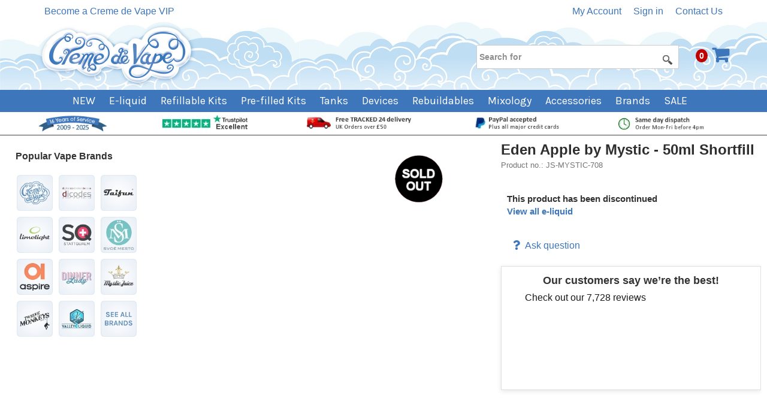

--- FILE ---
content_type: text/html; charset=utf-8
request_url: https://www.cremedevape.com/hakuna-by-twelve-monkeys-100ml-shortfill
body_size: 21474
content:
<!DOCTYPE html>
<!--[if lt IE 7 ]> <html class="ie6" lang="en"> <![endif]-->
<!--[if IE 7 ]> <html class="ie7" lang="en"> <![endif]-->
<!--[if IE 8 ]> <html class="ie8" lang="en"> <![endif]-->
<!--[if IE 9 ]> <html class="ie9" lang="en"> <![endif]-->
<!--[if (gt IE 9)|!(IE)]><!--> <html lang="en"> <!--<![endif]-->
<head><base href="https://www.cremedevape.com/epages/yxve46fvrnud.sf/en_GB/"/>
<title>Hakuna by Twelve Monkeys - 100ml Shortfill - Creme de Vape</title>
<meta name="viewport" content="width=device-width, initial-scale=1"/>
<meta http-equiv="X-UA-Compatible" content="IE=Edge"/>
<meta charset="utf-8"/>
<link type="text/css" href="/WebRoot/StoreTypes/7.112.0/Store/lib-min/package-sf.css" rel="stylesheet"/><link href="/WebRoot/Store/Shops/yxve46fvrnud/Styles/251125_Responsive/StorefrontStyle_174.css" rel="stylesheet" type="text/css"/><style type="text/css">@import url(/WebRoot/StoreTypes/7.112.0/Store/lib/de_epages/design/style-ie.css) screen and (-ms-high-contrast:active),(-ms-high-contrast:none);</style><link href="/WebRoot/Store/Shops/yxve46fvrnud/MediaGallery/CDV_Custom_Theme/bundles/styles.bundle-v2.css" rel="stylesheet"/><link href="https://fonts.googleapis.com/css?family=Karla:400,700" rel="stylesheet"><link rel="stylesheet" href="https://cdnjs.cloudflare.com/ajax/libs/font-awesome/5.15.4/css/all.min.css"><style type="text/css">@media screen and (max-width:768px){.Header{}}.PagerSizeContainer{float:right}.PagerSizeContainer a:hover{color:#fff!important;background:#92b5ec;font-weight:bold;text-decoration:none}</style><style type="text/css">table.SixColumns .InfoArea h3{display:none}</style><style>.RemoteSearchFacetCategory{display:none}</style><style type="text/css">#ProductAttributeIcons{display:none}</style><style type="text/css">#TPDNotificationText{border:1px solid red;color:red;font-weight:bold;text-transform:uppercase;font-size:11px;padding:6px 4px 4px 4px;line-height:100%;text-align:center;margin-top:-10px;margin-bottom:10px}</style><style>@keyframes snowSparkle {
  
      0%,
      100% {
        text-shadow:
          0 0 10px rgba(255, 215, 0, 0.8),
          0 0 20px rgba(255, 255, 255, 0.6),
          2px 2px 3px rgba(0, 0, 0, 0.3);
      }
  
      50% {
        text-shadow:
          0 0 20px rgba(255, 215, 0, 1),
          0 0 30px rgba(255, 255, 255, 0.8),
          2px 2px 3px rgba(0, 0, 0, 0.3);
      }
    }@keyframes snowfall {
      0% {
        background-position: 0px 0px, 0px 0px, 0px 0px;
      }
  
      100% {
        background-position: 500px 1000px, 400px 400px, 300px 300px;
      }
    }#CTA-TIMED{position:relative;overflow:hidden;background:linear-gradient(135deg,#165b33 0%,#0d3b1f 50%,#c41e3a 100%)}#CTA-TIMED::before{content:'';position:absolute;top:0;left:0;right:0;bottom:0;background-image:radial-gradient(3px 3px at 20% 30%,white,transparent) , radial-gradient(4px 4px at 60% 70%,white,transparent) , radial-gradient(2px 2px at 50% 50%,white,transparent) , radial-gradient(3px 3px at 80% 20%,white,transparent) , radial-gradient(2px 2px at 30% 60%,white,transparent);background-size:200px 200px , 300px 300px , 150px 150px , 250px 250px , 180px 180px;background-position:0 0 , 0 0 , 0 0 , 0 0 , 0 0;animation:snowfall 20s linear infinite;opacity:.9;pointer-events:none}#CTA-TIMED a{display:inline-block;position:relative;z-index:1}#CTA-TIMED strong{color:#ffd700;font-size:17px;letter-spacing:.5px}</style><style type="text/css">.closure-message{cursor:pointer}@media screen and (max-width:480px){.CTA{display:none}.home-flex-container .right-side{margin-right:-35px}.closure-message{font-size:12px}}@media screen and (min-width:480px){.home-flex-container .left-side{margin-left:5%}.home-flex-container .right-side{margin-right:5%}}@media screen and (min-width:1500px){.home-flex-container .left-side{margin-left:15%}.home-flex-container .right-side{margin-right:15%}}</style><style>.collectPrompt{padding-left:5px!important;background-color:#fff8dd;border:1px solid #e9b600}</style><style>.SelectVariation select.LongText{max-width:248px;min-width:150px;width:auto}</style><style type="text/css">.ImageArea{position:relative}.ProductIconImg{width:25%;height:25%}.ProductIconImg img{max-width:100%!important}.ProductIconImg img{max-width:100%;height:auto}.ProductIconImgPosition1{position:absolute;top:0;left:0}.ProductIconImgPosition2{position:absolute;top:0;right:0}.ProductIconImgPosition3{position:absolute;bottom:0;right:0}.ProductIconImgPosition4{position:absolute;bottom:0;left:0}</style><style type="text/css">span.combodate select{display:inline-block}</style><script type="text/javascript">window.onerror=function(msg,url,line){try{var xmlHttp=new XMLHttpRequest();xmlHttp.open('POST','?ObjectID=1&ViewAction=JSONLogClientError',true);xmlHttp.setRequestHeader("Content-type","application/x-www-form-urlencoded");xmlHttp.send("ErrorLocation="+escape(url+" line "+line)+"&ErrorMessage="+escape(msg)+"&Location="+escape(document.location.href)+"&Referrer="+escape(document.referrer));}catch(e){try{console.log(e.toString());}catch(e){}}return false;}</script>
<script type="text/javascript" src="/epages/yxve46fvrnud.sf/en_GB/?ViewAction=SF-ViewJQueryConfig&amp;ObjectID=16049&amp;CurrencyID=GBP&amp;CacheName=Store-7.112.0-0"></script>
<script type="text/javascript">(function(require){function config(a,b){config._(config.c[a]||(config.c[a]={}),b)}config.c=require.config=require.config||{};config._=function(a,b){for(var c in b)b[c]instanceof Object?config._(a[c]||(a[c]={}),b[c]):a[c]=b[c]};config("jquery/canvas/canvastext",{fontRoot:["","WebRoot","Store","Shops","yxve46fvrnud","5147","305D","568B","3BFF","2625","58D0","C971","1AEC"].join("/")});config("ep",{baseUrl:["https\u003A","","www\u002Ecremedevape\u002Ecom","epages","yxve46fvrnud\u002Esf","en_GB",""].join("/"),canonicalUrl:'https\u003A\u002F\u002Fwww\u002Ecremedevape\u002Ecom\u002FHakuna-by-Twelve-Monkeys-100ml-Shortfill',objectId:'10423639',viewAction:'View',storeFrontUrl:["https\u003A","","www\u002Ecremedevape\u002Ecom","epages","yxve46fvrnud\u002Esf"].join("/"),requestProtocolAndServer:'https\u003A\u002F\u002Fwww\u002Ecremedevape\u002Ecom',webUrj:["http\u003A","","www\u002Ecremedevape\u002Ecom","epages","yxve46fvrnud\u002Esf","\u003FObjectPath\u003D","Shops","yxve46fvrnud","Products","JS-TWEL-133"].join("/"),webUrlSsl:["https\u003A","","www\u002Ecremedevape\u002Ecom","epages","yxve46fvrnud\u002Esf","\u003FObjectPath\u003D","Shops","yxve46fvrnud","Products","JS-TWEL-133"].join("/"),google:{}});}(require));</script>
<script type="text/javascript" src="/WebRoot/StoreTypes/7.112.0/Store/lib-min/package-sf.js"></script>
<script type="text/javascript">var jq=jQuery.noConflict();</script>
<script type="text/javascript">epConfig.objectGUID='642B3FCC-45EB-7100-A0F5-0A281056E608';epConfig.objectPath='\u002FShops\u002Fyxve46fvrnud\u002FProducts\u002FJS-TWEL-133';epConfig.relativePath='Products\u002FJS-TWEL-133';epConfig.webPath='\u002FWebRoot\u002FStore\u002FShops\u002Fyxve46fvrnud\u002F642B\u002F3FCC\u002F45EB\u002F7100\u002FA0F5\u002F0A28\u002F1056\u002FE608';epConfig.currency='GBP';epConfig.PageTypeAlias='SF-Product';epConfig.productPriceExplanation="";epConfig.hasCart=false;epConfig.currentProduct={'id':'10423639','guid':'642B3FCC-45EB-7100-A0F5-0A281056E608','sku':'JS-TWEL-133','name':'Hakuna\u0020by\u0020Twelve\u0020Monkeys\u0020-\u0020100ml\u0020Shortfill','mainCategory':'Brand_TwelveMonkeys','mainCategoryData':{'id':'4207450','guid':'55CB7325-40E8-558D-7508-58D0C971228E','alias':'Brand_TwelveMonkeys','name':'Twelve\u0020Monkeys\u0020e-liquid','isVisible':true,'path':'\u002FShops\u002Fyxve46fvrnud\u002FCategories\u002FBrands\u002FBrand_TwelveMonkeys','urlPart':'?ObjectPath=\u002FShops\u002Fyxve46fvrnud\u002FCategories\u002FBrands\u002FBrand_TwelveMonkeys',},'variationString':'','manufacturer':'Twelve\u0020Monkeys','stockAlert':'ON_STOCK','isVisible':true,'isAvailable':true,'price':15.95,'price_gross':13.29,'price_net':15.95,'price_formatted':'£15.95','order_unit':{'name':'piece\u0028s\u0029','abbreviation':'',},'interval_order':1,'price_gross_formatted':'£13.29','price_net_formatted':'£15.95',};</script>
<script type="text/javascript">require(["jquery/metaparse","de_epages/design/inc/sf-initialize"]);require(["de_epages/externalcontent/dojogadgetfix"]);require(["ep/inject-sec-token"],function(ep){ep.injectSecToken();});require(["jquery","ep/accessibility-fallback","$ready!"],function($,accessibilityFallback){accessibilityFallback.fixAltAttributes();accessibilityFallback.fixAltAttributes({tag:'area',fallback:'href'});accessibilityFallback.fixAltAttributes({tag:'input[type="image"]',fallback:'src'});$('.skip-link').on('click.onSkipLink keydown.onSkipLink',function(e){if(e&&e.keyCode&&!(e.keyCode===13||e.keyCode===32)){return true;}$('#main-content').trigger('focus');});accessibilityFallback.tabIndexFallback({selectors:['h1','h2','h3','h4','h5','h6','.ep-uiThumbbox li','.ep-coverflow-item','.ep-contentbox-item']});accessibilityFallback.ariaLiveFallback({selectors:['.ui-tabs-panel','#RemoteSearchResults'],value:'polite'});accessibilityFallback.tableHeaderFallback({exceptions:['PagerTablePages']});accessibilityFallback.fixTooltip({selectors:['i.HelpIcon']});});</script>
<script type="text/javascript">require(["jquery","ep/sslswitch","util/base64",'util/storage'],function($,ep,base64,storage){var stored=storage.localStorage('Catalog::ProductLastViewed.list')||{},get='';if(get){stored=$.extend(stored,base64.decode(get));}var tstampMap=[],tstampHash={},image='Twelve_Monkeys_Hakuna_100ml_01_w_s\u002Ejpg';stored['10423639']={id:'10423639',objectPath:["","Shops","yxve46fvrnud","Products","JS-TWEL-133"].join("/"),name:'Hakuna\u0020by\u0020Twelve\u0020Monkeys\u0020-\u0020100ml\u0020Shortfill',image:/^https?:\/\//.test(image)?image:["","WebRoot","Store","Shops","yxve46fvrnud","642B","3FCC","45EB","7100","A0F5","0A28","1056","E608"].join("/")+"/"+image,tstamp:$.now()};for(var i in stored){var tstamp=stored[i].tstamp;tstampMap.push(tstamp);tstampHash[tstamp]=stored[i];}tstampMap=tstampMap.sort().reverse();var store={};for(var i=0,iLength=Math.min(tstampMap.length,10);i<iLength;i++){var product=tstampHash[tstampMap[i]];store[product.id]=product;}$(window).on('beforeunload',function(){storage.localStorage('Catalog::ProductLastViewed.list',store);});ep.sslSwitch.addHandle(function(event,form){$('<input type="hidden">').attr({name:'ProductLastViewed',value:base64.encode(store)}).appendTo(form);});});</script>
<script type="text/javascript">window.offscreenBuffering=true;</script>
<!-- empty override -->
<script type="text/javascript">function GBaseReadCookie(name){return document.cookie.match('(^|;)\\s*'+name+'\\s*=\\s*([^;]+)')?.pop()||''}function GBaseIsConsentToAnalyticsGiven(){if(epConfig.user&&epConfig.user.Consent){return 1;}if(epConfig.user&&epConfig.user.ConsentToAnalytics){return 1;}if(GBaseReadCookie('GBaseConsent')==="1"){return 1;}if(GBaseReadCookie('GBaseConsentToAnalytics')==="1"){return 1;}return 0;}function GBaseSubmitConsent(ConsentToMarketing,ConsentToAnalytics){var expires=new Date();expires.setFullYear(expires.getFullYear()+1);document.cookie="GBaseConsent="+ConsentToMarketing+"; SameSite=Strict; path=/; expires="+expires;document.cookie="GBaseConsentToAnalytics="+ConsentToAnalytics+"; SameSite=Strict; path=/; expires="+expires;consents={'marketing':!!+GBaseReadCookie('GBaseConsent'),'analytics':!!+GBaseReadCookie('GBaseConsentToAnalytics')};window.dispatchEvent(new CustomEvent('GBaseConsentSubmit',{'detail':{'consents':consents}}));jq('.GBaseGDPRConsentDialog').hide();}</script>
<meta property="og:image" content="https://www.cremedevape.com/WebRoot/Store/Shops/yxve46fvrnud/642B/3FCC/45EB/7100/A0F5/0A28/1056/E608/Twelve_Monkeys_Hakuna_100ml_01_w.jpg"/>
<meta property="og:image:alt" content="Hakuna by Twelve Monkeys - 100ml Shortfill"/>
<meta property="og:title" content="Hakuna by Twelve Monkeys - 100ml Shortfill"/>
<meta property="og:type" content="product"/>
<meta property="og:url" content="https://www.cremedevape.com/Hakuna-by-Twelve-Monkeys-100ml-Shortfill"/>
<meta property="og:description" content=""/>
<link rel="shortcut icon" type="image/x-icon" href="/WebRoot/Store/Shops/yxve46fvrnud/MediaGallery/CDV-Favicon_3_48x48.ico"/>
<link rel="canonical" href="https://www.cremedevape.com/Hakuna-by-Twelve-Monkeys-100ml-Shortfill"/>
<!--[if IE]>
    <link href="/WebRoot/StoreTypes/7.112.0/Store/lib/de_epages/design/style-ie.css" rel="stylesheet" type="text/css" />
    <![endif]-->
<!-- style extension js -->
<script src="/WebRoot/Store/Shops/yxve46fvrnud/Styles/251125_Responsive/StyleExtension.js"></script>
<script type="text/javascript">try{window.onerror=window.onerrorbak;}catch(e){}</script>
<!-- Begin: User-defined HTML Head area -->
<!-- Google Tag Manager -->
<script>(function(w,d,s,l,i){w[l]=w[l]||[];w[l].push({'gtm.start':new Date().getTime(),event:'gtm.js'});var f=d.getElementsByTagName(s)[0],j=d.createElement(s),dl=l!='dataLayer'?'&l='+l:'';j.async=true;j.src='https://www.googletagmanager.com/gtm.js?id='+i+dl;f.parentNode.insertBefore(j,f);})(window,document,'script','dataLayer','GTM-WCFZJ3R6');</script>
<!-- End Google Tag Manager -->
<!-- Google Tag Manager (noscript) This is for those without JS enabled-->
<noscript><iframe src="https://www.googletagmanager.com/ns.html?id=GTM-WCFZJ3R6" height="0" width="0" style="display:none;visibility:hidden"></iframe></noscript>
<!-- End Google Tag Manager (noscript) -->
<meta name="format-detection" content="telephone=no">
<meta name="Summary" content="Online UK vape shop - e-liquid and vaping supplies of the highest quality. PayPal and credit cards accepted. Family-run company, shipping worldwide. Chesham, BUCKS, HP5 2PX">
<meta name="Copyright" content="© 2009-2025 Creme de Vape. All rights reserved">
<meta name="Revisit-After" content="1 days">
<meta name="viewport" content="width=device-width, initial-scale=1.0, maximum-scale=1, user-scalable=no"/>
<meta name="msvalidate.01" content="35EAAF64707D8C74E85C2E80F3132574"/>
<meta name="msvalidate.01" content="536F64BA1DA8B017E478501BE530F073"/>
<meta name="msvalidate.01" content="CD62F88BEC811BF4EFC71F323AEDB9C3"/>
<!--
<link href="/WebRoot/Store/Shops/yxve46fvrnud/MediaGallery/CDV_Custom_Theme/Footer.css" rel="stylesheet" />
<link href="/WebRoot/Store/Shops/yxve46fvrnud/MediaGallery/CDV_Custom_Theme/kprod.css" rel="stylesheet" />
<link href="/WebRoot/Store/Shops/yxve46fvrnud/MediaGallery/CDV_Custom_Theme/clean-forms.css" rel="stylesheet" />
-->
<script type="text/javascript" src="//widget.trustpilot.com/bootstrap/v5/tp.widget.sync.bootstrap.min.js"></script>
<!--[if IE]>
<link rel="stylesheet" type="text/css" href="/WebRoot/Store/Shops/yxve46fvrnud/MediaGallery/CDV_Custom_Theme/explorer_styles.css" />
<![endif]-->
<script type="text/javascript">jQuery(document).ajaxComplete(function(event,request,settings){jQuery.ready(function($){$('.FacetName').text(function(){return $(this).text().replace('Manufacturer','Brand');});});});require(['jquery','$ready!'],function($){$('.Basket .NavBarLeft').css('display','none');});</script>
<script type="text/javascript">jQuery.ready(function(){jQuery('#SelectVariationForm option:contains("(Select entry)")').text('Select option');});</script>
<!-- ahrefs SEO tools site verification -->
<script src="https://analytics.ahrefs.com/analytics.js" data-key="Hfd0sPHZs7/1wPTIrQfklA" async></script>
<!-- end of ahrefs SEO tools site verification -->
<!-- End: User-defined HTML Head area -->
<script type="text/javascript">(function(win){if(!jQuery.fn.jquerysdk){jQuery.noConflict(true);var $=jQuery,noConflict=$.config.noConflict;if(!noConflict){win.$=$;}else if(typeof noConflict=='string'){win[noConflict]=$;}}try{win.onerror=function(){return true;};}catch(e){}})(window);</script>
<!-- MainCategory /Shops/yxve46fvrnud/Categories/Brands/Brand_TwelveMonkeys -->
<!-- start /Shops/yxve46fvrnud/Categories/Brands -->
<!-- end /Shops/yxve46fvrnud/Categories/Brands -->
<!-- start /Shops/yxve46fvrnud/Categories/Brands/Brand_TwelveMonkeys -->
<!-- end /Shops/yxve46fvrnud/Categories/Brands/Brand_TwelveMonkeys -->
<script src="https://applepay.cdn-apple.com/jsapi/v1/apple-pay-sdk.js"></script>
<script type="text/javascript">var script=document.createElement('script');script.type="text/javascript";script.setAttribute("defer",false);script.setAttribute('data-partner-attribution-id','');script.src="https://www.paypal.com/sdk/js?integration-date=2022-03-24&client-id=BAAbAj7PNVUj4QAdHV3uW8h_TlLyzQzpjryj3_du7UPME7Os8w3wZMRCml4EDbbEWKBZVdBZ74bdJveYvI&currency=GBP&intent=capture&components=card-fields,applepay,googlepay,buttons,payment-fields,funding-eligibility,marks,messages&enable-funding=paylater";document.getElementsByTagName('head')[0].appendChild(script);require(['jquery','ep','ep/fn/busy','$ready!'],function($,ep){var pContainer=document.querySelector('.PriceContainer');if(pContainer){pContainer.setAttribute('data-pp-amount',15.95);var pMsgIntId;pMsgIntId=setInterval(function(){if(window.paypal){window.paypal.Messages({style:{layout:'text',logo:{type:'primary'}},onRender:function(){$('span[id*="zoid-paypal-message"]').css({'marginTop':'10px','width':'100%','display':'inline-block'});}}).render(pContainer);clearInterval(pMsgIntId);}},300);}});</script>
<script type="text/javascript">jQuery.ready(function($){var $layout=$('div.GeneralLayout');$layout.addClass('E-Liquid');});</script>
</head>
<body class="epages" lang="en" itemscope itemtype="http://schema.org/WebPage"><noscript><meta HTTP-EQUIV="refresh" content="0;url='https://www.cremedevape.com/hakuna-by-twelve-monkeys-100ml-shortfill?PageSpeed=noscript'" /><style><!--table,div,span,font,p{display:none} --></style><div style="display:block">Please click <a href="https://www.cremedevape.com/hakuna-by-twelve-monkeys-100ml-shortfill?PageSpeed=noscript">here</a> if you are not redirected within a few seconds.</div></noscript>
<a href="#main-content" class="skip-link">Skip to main content</a>
<span style="display: none;" id="GBaseContextHelper" class="GBaseContext ObjectID_10423639 ClassID_16115 PageType_SF-Product "></span>
<span style="display: none;" id="VilkasDesignContextHelper" class="VilkasDesignContext ObjectID_10423639 ClassID_16115 PageType_SF-Product "></span>
<div class="Layout1 GeneralLayout Div">
<div class="NavBarRoof HorizontalNavBar" role="complementary" aria-label="View">
<div class="PropertyContainer">
<div class="SizeContainer custom-container custom-left">
<div class="NavigationElement  NavBarElement0"><a href="?ObjectPath=/Shops/yxve46fvrnud&amp;ViewAction=ViewNewsletter">Become a Creme de Vape VIP</a></div>
</div>
<div class="SizeContainer custom-container custom-right"><div class="NavigationElement NavBarElement1 ">
<a rel="nofollow" class="Action " href="/epages/yxve46fvrnud.sf/en_GB/?ObjectPath=/Shops/yxve46fvrnud&amp;ViewAction=ViewMyAccount">My Account</a>
</div>
<div class="NavigationElement NavBarElement2 ">
<a rel="nofollow" class="Action " href="/epages/yxve46fvrnud.sf/en_GB/?ObjectPath=/Shops/yxve46fvrnud&amp;ViewAction=ViewMyAccount&amp;LastViewAction=ViewMyAccount&amp;HideNotice=1">Sign in</a>
</div>
<div class="NavigationElement  NavBarElement3"><a href="?ObjectPath=/Shops/yxve46fvrnud/Categories/CustomerInformation">Contact Us</a></div>
</div>
</div>
</div>
<div class="Header HorizontalNavBar" role="banner" aria-label="Header box">
<div class="PropertyContainer">
<div class="SizeContainer custom-container custom-left">
<div class="ShopLogo NavBarElement0">
<a href="?ObjectPath=Categories" title="Creme de Vape" class="ShowElement">
<img src="/WebRoot/Store/Shops/yxve46fvrnud/Styles/251125_Responsive/logo.png" alt="Creme de Vape"/>
</a>
</div></div>
<div class="SizeContainer custom-container custom-right">
<div class="SearchElement NavBarElement1">
<form class="ep-js" data-js=".uiForm()" id="RemoteSearch1" action="?" method="get" role="search" aria-label="Search for">
<div class="Entry">
<div class="InputField SearchForm horizontal-search">
<input type="hidden" name="ObjectID" value="16049"/>
<input type="hidden" name="ViewAction" value="FacetedSearchProducts"/>
<input type="hidden" name="FocusReference" value="RemoteSearchSuggest_NavBarHorizontal_1"/>
<label for="RemoteSearchSuggest1" class="visually-hidden">Search for</label>
<input class="Search" type="text" maxlength="255" name="SearchString" id="RemoteSearchSuggest1" data-focus-reference='{"id": "RemoteSearchSuggest_NavBarHorizontal_1"}' placeholder="Search for" autocomplete="off" aria-label="Search for"/>
<button name="SearchButton" type="submit" title="Start search" class="search-button">
<span class="ep-sprite ep-sprite-s ep-uiInput-buttonSpriteOnly Icon SearchIcon"></span>
</button>
</div>
<script type="text/javascript">require(['jquery','de_epages/remotesearch/ui/suggest','$ready!'],function($,de_epages){de_epages("#RemoteSearchSuggest1").remotesearchUiSuggest({required:true,suggestUrl:"\u002Frs\u002Fproduct\u002FStore\u002F5147305D-7D9E-DC9A-0295-58D0C9711AE6\u002Fsuggest\u002Fjsonp\u003Flang\u003Den",showError:false,navbar:"Header"});});</script>
</div>
</form>
</div>
<div class="NavBarElement2 BasketBox NavElementIcon ">
<span class="BasketNavCount">0</span>
<span class="BasketNavIcon">
<img src="/WebRoot/StoreTypes/7.112.0/Store/SF/Icon/CremeSet1/ico_m_basket.png" class="FloatRight" alt="Basket"/>
</span>
</div>
</div>
</div>
</div>
<div class="NavBarTop HorizontalNavBar" role="complementary" aria-label="Header box">
<div class="PropertyContainer">
<div class="SizeContainer">
<nav>
<ul class="HorizontalDisplay NavBarElement0 ep-megamenu" id="MegaMenu11892765" aria-label="MainMenu" tabindex="0" aria-activedescendant="" data-focus="{}" role="menubar">
<li class="ep-megamenu-first-level-element NavigationElement Category-6004354" role="menuitem" aria-haspopup="true">
<a href="?ObjectPath=/Shops/yxve46fvrnud/Categories/NEW"><span class="active-marker"></span>NEW</a>
<div class="ep-megamenu-container" style="display:none">
<ul class="ep-megamenu-second-level-group" role="menu">
<li class="ep-megamenu-second-level-element Category-6004355" role="menuitem">
<a href="?ObjectPath=/Shops/yxve46fvrnud/Categories/NEW/Coming_Soon">Coming Soon</a>
</li>
</ul>
</div>
</li>
<li class="ep-megamenu-first-level-element NavigationElement Category-16111" role="menuitem">
<a href="?ObjectPath=/Shops/yxve46fvrnud/Categories/Liquid"><span class="active-marker"></span>E-liquid</a>
</li>
<li class="ep-megamenu-first-level-element NavigationElement Category-5841009" role="menuitem" aria-haspopup="true">
<a href="?ObjectPath=/Shops/yxve46fvrnud/Categories/Kits"><span class="active-marker"></span>Refillable Kits</a>
<div class="ep-megamenu-container" style="display:none">
<ul class="ep-megamenu-second-level-group" role="menu">
<li class="ep-megamenu-second-level-element Category-11516086" role="menuitem">
<a href="?ObjectPath=/Shops/yxve46fvrnud/Categories/Kits/Kits_Refillable_Pod_Kits">Pod-style</a>
</li>
<li class="ep-megamenu-second-level-element Category-11516115" role="menuitem">
<a href="?ObjectPath=/Shops/yxve46fvrnud/Categories/Kits/Kits_Refillable_Tank_Kits">Tank-style</a>
</li>
</ul>
</div>
</li>
<li class="ep-megamenu-first-level-element NavigationElement Category-10638646" role="menuitem" aria-haspopup="true">
<a href="?ObjectPath=/Shops/yxve46fvrnud/Categories/Pre-filled"><span class="active-marker"></span>Pre-filled Kits</a>
<div class="ep-megamenu-container" style="display:none">
<ul class="ep-megamenu-second-level-group" role="menu">
<li class="ep-megamenu-second-level-element Category-11187109" role="menuitem">
<a href="?ObjectPath=/Shops/yxve46fvrnud/Categories/Pre-filled/Rechargeable">Pre-filled Kits</a>
</li>
<li class="ep-megamenu-second-level-element Category-11515121" role="menuitem">
<a href="?ObjectPath=/Shops/yxve46fvrnud/Categories/Pre-filled/Big_Puff">Big Puff Kits</a>
</li>
<li class="ep-megamenu-second-level-element Category-11187110" role="menuitem">
<a href="?ObjectPath=/Shops/yxve46fvrnud/Categories/Pre-filled/Prefilled_Pods">Pods and refills</a>
</li>
<li class="ep-megamenu-second-level-element Category-11187108" role="menuitem">
<a href="?ObjectPath=/Shops/yxve46fvrnud/Categories/Pre-filled/Singleuse">Disposables</a>
</li>
</ul>
</div>
</li>
<li class="ep-megamenu-first-level-element NavigationElement Category-2288189" role="menuitem" aria-haspopup="true">
<a href="?ObjectPath=/Shops/yxve46fvrnud/Categories/Atomisers_Tanks"><span class="active-marker"></span>Tanks</a>
<div class="ep-megamenu-container" style="display:none">
<ul class="ep-megamenu-second-level-group" role="menu">
<li class="ep-megamenu-second-level-element Category-6046355" role="menuitem">
<a href="?ObjectPath=/Shops/yxve46fvrnud/Categories/Atomisers_Tanks/Tanks">Vape Tanks</a>
</li>
<li class="ep-megamenu-second-level-element Category-2288211" role="menuitem">
<a href="?ObjectPath=/Shops/yxve46fvrnud/Categories/Atomisers_Tanks/Heads">Heads &amp; Coils</a>
</li>
<li class="ep-megamenu-second-level-element Category-11615250" role="menuitem" aria-haspopup="true">
<a href="?ObjectPath=/Shops/yxve46fvrnud/Categories/Atomisers_Tanks/Pods">Pods &amp; refills</a>
<ul role="menu">
<li class="ep-megamenu-third-level-element Category-6086679" role="menuitem">
<a href="?ObjectPath=/Shops/yxve46fvrnud/Categories/Atomisers_Tanks/Pods/Pods-Refillable">Refillable Pods</a>
</li>
<li class="ep-megamenu-third-level-element Category-11187113" role="menuitem">
<a href="?ObjectPath=/Shops/yxve46fvrnud/Categories/Atomisers_Tanks/Pods/Pods-Prefilled">Pre-filled pods</a>
</li>
<li class="ep-megamenu-more" style="display:none">
<a href="?ObjectPath=/Shops/yxve46fvrnud/Categories/Atomisers_Tanks/Pods">... More</a>
</li>
</ul>
</li>
<li class="ep-megamenu-second-level-element Category-11615391" role="menuitem">
<a href="?ObjectPath=/Shops/yxve46fvrnud/Categories/Atomisers_Tanks/Tank_Tubes">Spare tubes</a>
</li>
<li class="ep-megamenu-second-level-element Category-2289311" role="menuitem">
<a href="?ObjectPath=/Shops/yxve46fvrnud/Categories/Atomisers_Tanks/Head_Compatibility">Spares Finder</a>
</li>
</ul>
</div>
</li>
<li class="ep-megamenu-first-level-element NavigationElement Category-1056228" role="menuitem" aria-haspopup="true">
<a href="?ObjectPath=/Shops/yxve46fvrnud/Categories/Big_Battery_Mods"><span class="active-marker"></span>Devices</a>
<div class="ep-megamenu-container" style="display:none">
<ul class="ep-megamenu-second-level-group" role="menu">
<li class="ep-megamenu-second-level-element Category-3311412" role="menuitem">
<a href="?ObjectPath=/Shops/yxve46fvrnud/Categories/Big_Battery_Mods/Box_Mods">Box Style</a>
</li>
<li class="ep-megamenu-second-level-element Category-3311556" role="menuitem">
<a href="?ObjectPath=/Shops/yxve46fvrnud/Categories/Big_Battery_Mods/Tube_Mods">Tube Style</a>
</li>
<li class="ep-megamenu-second-level-element Category-11603032" role="menuitem">
<a href="?ObjectPath=/Shops/yxve46fvrnud/Categories/Big_Battery_Mods/SBS_Mods">Side-by-Side</a>
</li>
<li class="ep-megamenu-second-level-element Category-5841016" role="menuitem">
<a href="?ObjectPath=/Shops/yxve46fvrnud/Categories/Big_Battery_Mods/Squonk_Mods">BF / Squonk</a>
</li>
<li class="ep-megamenu-second-level-element Category-11603055" role="menuitem">
<a href="?ObjectPath=/Shops/yxve46fvrnud/Categories/Big_Battery_Mods/Pipe_Mods">Pipe Mods</a>
</li>
</ul>
</div>
</li>
<li class="ep-megamenu-first-level-element NavigationElement Category-611207" role="menuitem" aria-haspopup="true">
<a href="?ObjectPath=/Shops/yxve46fvrnud/Categories/Rebuildables"><span class="active-marker"></span>Rebuildables</a>
<div class="ep-megamenu-container" style="display:none">
<ul class="ep-megamenu-second-level-group" role="menu">
<li class="ep-megamenu-second-level-element Category-3412694" role="menuitem">
<a href="?ObjectPath=/Shops/yxve46fvrnud/Categories/Rebuildables/RTAs">RTAs</a>
</li>
<li class="ep-megamenu-second-level-element Category-3412693" role="menuitem">
<a href="?ObjectPath=/Shops/yxve46fvrnud/Categories/Rebuildables/Drippers">RDAs</a>
</li>
<li class="ep-megamenu-second-level-element Category-12513974" role="menuitem">
<a href="?ObjectPath=/Shops/yxve46fvrnud/Categories/Rebuildables/Boro">Boro</a>
</li>
<li class="ep-megamenu-second-level-element Category-4515838" role="menuitem">
<a href="?ObjectPath=/Shops/yxve46fvrnud/Categories/Rebuildables/Parts_for_Rebuildables">Parts</a>
</li>
<li class="ep-megamenu-second-level-element Category-12515135" role="menuitem">
<a href="?ObjectPath=/Shops/yxve46fvrnud/Categories/Rebuildables/Wick">Wick</a>
</li>
<li class="ep-megamenu-second-level-element Category-12515136" role="menuitem">
<a href="?ObjectPath=/Shops/yxve46fvrnud/Categories/Rebuildables/Wire">Wire</a>
</li>
<li class="ep-megamenu-second-level-element Category-12515137" role="menuitem">
<a href="?ObjectPath=/Shops/yxve46fvrnud/Categories/Rebuildables/Prebuilt-coils">Coils</a>
</li>
<li class="ep-megamenu-second-level-element Category-3412695" role="menuitem">
<a href="?ObjectPath=/Shops/yxve46fvrnud/Categories/Rebuildables/Rebuildable_Accessories">Accessories</a>
</li>
</ul>
</div>
</li>
<li class="ep-megamenu-first-level-element NavigationElement Category-18312" role="menuitem" aria-haspopup="true">
<a href="?ObjectPath=/Shops/yxve46fvrnud/Categories/Mixology"><span class="active-marker"></span>Mixology</a>
<div class="ep-megamenu-container" style="display:none">
<ul class="ep-megamenu-second-level-group" role="menu">
<li class="ep-megamenu-second-level-element Category-5985297" role="menuitem">
<a href="?ObjectPath=/Shops/yxve46fvrnud/Categories/Mixology/Concentrated_Flavourings">Flavourings</a>
</li>
<li class="ep-megamenu-second-level-element Category-299070" role="menuitem">
<a href="?ObjectPath=/Shops/yxve46fvrnud/Categories/Mixology/Diluents">Diluents</a>
</li>
<li class="ep-megamenu-second-level-element Category-299068" role="menuitem">
<a href="?ObjectPath=/Shops/yxve46fvrnud/Categories/Mixology/DIY_ELiquid">Nicotine Liquid</a>
</li>
<li class="ep-megamenu-second-level-element Category-5505166" role="menuitem">
<a href="?ObjectPath=/Shops/yxve46fvrnud/Categories/Mixology/Bottles">Empty bottles</a>
</li>
<li class="ep-megamenu-second-level-element Category-299069" role="menuitem">
<a href="?ObjectPath=/Shops/yxve46fvrnud/Categories/Mixology/Accessories">Accessories</a>
</li>
<li class="ep-megamenu-second-level-element Category-299074" role="menuitem">
<a href="?ObjectPath=/Shops/yxve46fvrnud/Categories/Mixology/Mixing_Calculator">Calculator</a>
</li>
</ul>
</div>
</li>
<li class="ep-megamenu-first-level-element NavigationElement Category-6675506" role="menuitem" aria-haspopup="true">
<a href="?ObjectPath=/Shops/yxve46fvrnud/Categories/Accessories"><span class="active-marker"></span>Accessories</a>
<div class="ep-megamenu-container" style="display:none">
<ul class="ep-megamenu-second-level-group" role="menu">
<li class="ep-megamenu-second-level-element Category-18192" role="menuitem" aria-haspopup="true">
<a href="?ObjectPath=/Shops/yxve46fvrnud/Categories/Accessories/Batteries">Batteries</a>
<ul role="menu">
<li class="ep-megamenu-third-level-element Category-3311503" role="menuitem">
<a href="?ObjectPath=/Shops/yxve46fvrnud/Categories/Accessories/Batteries/Box_Style">Box Style</a>
</li>
<li class="ep-megamenu-third-level-element Category-64963" role="menuitem">
<a href="?ObjectPath=/Shops/yxve46fvrnud/Categories/Accessories/Batteries/Midi">Midi</a>
</li>
<li class="ep-megamenu-third-level-element Category-50416" role="menuitem">
<a href="?ObjectPath=/Shops/yxve46fvrnud/Categories/Accessories/Batteries/Batteries_Cells">Cells</a>
</li>
<li class="ep-megamenu-third-level-element Category-6675536" role="menuitem">
<a href="?ObjectPath=/Shops/yxve46fvrnud/Categories/Accessories/Batteries/BatteryAccs">Battery Accessories</a>
</li>
<li class="ep-megamenu-more" style="display:none">
<a href="?ObjectPath=/Shops/yxve46fvrnud/Categories/Accessories/Batteries">... More</a>
</li>
</ul>
</li>
<li class="ep-megamenu-second-level-element Category-6675527" role="menuitem" aria-haspopup="true">
<a href="?ObjectPath=/Shops/yxve46fvrnud/Categories/Accessories/Chargers">Chargers</a>
<ul role="menu">
<li class="ep-megamenu-third-level-element Category-6675532" role="menuitem">
<a href="?ObjectPath=/Shops/yxve46fvrnud/Categories/Accessories/Chargers/USB_Chargers">USB Chargers</a>
</li>
<li class="ep-megamenu-third-level-element Category-6675533" role="menuitem">
<a href="?ObjectPath=/Shops/yxve46fvrnud/Categories/Accessories/Chargers/Mains_Chargers">Mains Chargers</a>
</li>
<li class="ep-megamenu-third-level-element Category-6675534" role="menuitem">
<a href="?ObjectPath=/Shops/yxve46fvrnud/Categories/Accessories/Chargers/ChargingAccs">Charging Accessories</a>
</li>
<li class="ep-megamenu-more" style="display:none">
<a href="?ObjectPath=/Shops/yxve46fvrnud/Categories/Accessories/Chargers">... More</a>
</li>
</ul>
</li>
<li class="ep-megamenu-second-level-element Category-628329" role="menuitem">
<a href="?ObjectPath=/Shops/yxve46fvrnud/Categories/Accessories/CasesStands">Cases</a>
</li>
<li class="ep-megamenu-second-level-element Category-44891" role="menuitem">
<a href="?ObjectPath=/Shops/yxve46fvrnud/Categories/Accessories/DripTips">Drip Tips</a>
</li>
<li class="ep-megamenu-second-level-element Category-5181841" role="menuitem">
<a href="?ObjectPath=/Shops/yxve46fvrnud/Categories/Accessories/Modmakers">Modmakers</a>
</li>
<li class="ep-megamenu-second-level-element Category-19428" role="menuitem">
<a href="?ObjectPath=/Shops/yxve46fvrnud/Categories/Accessories/Miscellaneous">Misc</a>
</li>
</ul>
</div>
</li>
<li class="ep-megamenu-first-level-element NavigationElement Category-695348" role="menuitem">
<a href="?ObjectPath=/Shops/yxve46fvrnud/Categories/Brands"><span class="active-marker"></span>Brands</a>
</li>
<li class="ep-megamenu-first-level-element NavigationElement Category-19549" role="menuitem">
<a href="?ObjectPath=/Shops/yxve46fvrnud/Categories/Clearance"><span class="active-marker"></span>SALE</a>
</li>
</ul>
</nav>
<script type="text/javascript">require(["de_epages/content/inc/megamenu","$ready!"],function(megamenu){megamenu.init({selector:"#"+"MegaMenu11892765",isEditorMode:false});});</script>
</div>
</div>
</div>
<div class="Middle">
<!--[if IE 7]><span id="NavBarLeftFix"></span><![endif]-->
<div class="NavBarLeft VerticalNavBar" role="complementary" aria-label="View">
<div class="PropertyContainer">
<div class="SizeContainer">
<script type="text/x-jquery-tmpl" id="NavElement_11892755">
  <div class="ContextBox ProductLastViewedBox NavBarElement0" id="NavElement_11892755">
    <div class="BoxContainer">
      <div class="ContextBoxHead">
        <span>Last viewed</span>
      </div>
      <div class="ContextBoxBody">
      </div>
    </div>
  </div>
</script>
<script type="text/javascript">require(["jquery","util/storage","de_epages/catalog/ui/productlastviewed","jquery/tmpl","$ready!"],function($,storage){if(!$.isEmptyObject(storage.localStorage('Catalog::ProductLastViewed.list')||{})){var scriptBoxElem=$("#"+"NavElement_11892755"),boxElem=scriptBoxElem.tmpl();scriptBoxElem.replaceWith(boxElem);boxElem.find(".ContextBoxBody").catalogUiProductLastViewed({maxItems:5});}});</script>
<div class="ContextBox NavBarElement1" id="NavElement_11892757">
<div class="BoxContainer">
<div class="ContextBoxHead">
<span>Popular Vape Brands</span>
</div>
<div class="ContextBoxBody">
<div> <div class="side-bar-flex-container">
<div class="side-bar-flex">
<a href="?ObjectPath=/Shops/yxve46fvrnud/Categories/Brands/Brand_CremedeVape">
<img alt="Creme de Vape" src="/WebRoot/Store/Shops/yxve46fvrnud/MediaGallery/elements/PopularBrands/Logo_100_Cremedevape.jpg"/>
</a>
</div>
<div class="side-bar-flex">
<a href="?ObjectPath=/Shops/yxve46fvrnud/Categories/Brands/Brand_Dicodes">
<img alt="Dicodes" src="/WebRoot/Store/Shops/yxve46fvrnud/MediaGallery/elements/PopularBrands/Logo_100_Dicodes.jpg"/>
</a>
</div>
<div class="side-bar-flex">
<a href="?ObjectPath=/Shops/yxve46fvrnud/Categories/Brands/Brand_Taifun">
<img alt="Smokerstore Taifun" src="/WebRoot/Store/Shops/yxve46fvrnud/MediaGallery/elements/PopularBrands/Logo_100_Taifun.jpg"/>
</a>
</div>
<div class="side-bar-flex">
<a href="?ObjectPath=/Shops/yxve46fvrnud/Categories/Brands/Brand_Limelight">
<img alt="Limelight" src="/WebRoot/Store/Shops/yxve46fvrnud/MediaGallery/elements/PopularBrands/Logo_100_Limelight.jpg"/>
</a>
</div>
<div class="side-bar-flex">
<a href="?ObjectPath=/Shops/yxve46fvrnud/Categories/Brands/Brand_StattQualm">
<img alt="StattQualm SQuape" src="/WebRoot/Store/Shops/yxve46fvrnud/MediaGallery/elements/PopularBrands/Logo_100_StattQualm.jpg"/>
</a>
</div>
<div class="side-bar-flex">
<a href="?ObjectPath=/Shops/yxve46fvrnud/Categories/Brands/Brand_Svoemesto">
<img alt="Svoemesto" src="/WebRoot/Store/Shops/yxve46fvrnud/MediaGallery/elements/PopularBrands/Logo_100_SvoeMesto.jpg"/>
</a>
</div>
<div class="side-bar-flex">
<a href="?ObjectPath=/Shops/yxve46fvrnud/Categories/Brands/Brand_Aspire">
<img alt="Aspire" src="/WebRoot/Store/Shops/yxve46fvrnud/MediaGallery/elements/PopularBrands/Logo_100_Aspire.jpg"/>
</a>
</div>
<div class="side-bar-flex">
<a href="?ObjectPath=/Shops/yxve46fvrnud/Categories/Brands/Brand_Dinner_Lady">
<img alt="Dinner Lady e-liquid" src="/WebRoot/Store/Shops/yxve46fvrnud/MediaGallery/elements/PopularBrands/Logo_100_Dinner_Lady.jpg"/>
</a>
</div>
<div class="side-bar-flex">
<a href="?ObjectPath=/Shops/yxve46fvrnud/Categories/Brands/Brand_Mystic">
<img alt="Mystic e-liquid" src="/WebRoot/Store/Shops/yxve46fvrnud/MediaGallery/elements/PopularBrands/Logo_100_Mystic.jpg"/>
</a>
</div>
<div class="side-bar-flex">
<a href="?ObjectPath=/Shops/yxve46fvrnud/Categories/Brands/Brand_TwelveMonkeys">
<img alt="Twelve Monkeys e-liquid" src="/WebRoot/Store/Shops/yxve46fvrnud/MediaGallery/elements/PopularBrands/Logo_100_Twelve_Monkeys.jpg"/>
</a>
</div>
<div class="side-bar-flex">
<a href="?ObjectPath=/Shops/yxve46fvrnud/Categories/Brands/Brand_Valley">
<img alt="Valley e-liquid" src="/WebRoot/Store/Shops/yxve46fvrnud/MediaGallery/elements/PopularBrands/Logo_100_Valley.jpg"/>
</a>
</div>
<div class="side-bar-flex">
<a href="?ObjectPath=/Shops/yxve46fvrnud/Categories/Brands">
<img alt="View all our brands" src="/WebRoot/Store/Shops/yxve46fvrnud/MediaGallery/elements/PopularBrands/All_Brands_100.jpg"/>
</a>
</div>
</div></div>
</div>
</div>
</div>
</div>
</div>
</div>
<!--[if IE 7]><span id="ContentAreaFix"></span><![endif]-->
<div class="ContentArea" id="main-content" tabindex="-1" role="main" aria-label="Hakuna by Twelve Monkeys - 100ml Shortfill - Creme de Vape">
<div class="ContentAreaInner">
<div class="ContentAreaWrapper">
<nav class="BottomMargin TopSmallMargin BreadCrumbs" itemscope itemtype="http://schema.org/BreadcrumbList" aria-label="Breadcrumb" role="navigation">
<span itemscope itemprop="itemListElement" itemtype="http://schema.org/ListItem">
<a itemprop="item" class="BreadcrumbItem" href="?ObjectPath=/Shops/yxve46fvrnud/Categories">
<span itemprop="name">Home</span>
</a>
<meta itemprop="position" content="1"/>
</span>
<span itemscope itemprop="itemListElement" itemtype="http://schema.org/ListItem">
<a itemprop="item" class="BreadcrumbItem" href="?ObjectPath=/Shops/yxve46fvrnud/Categories/Brands">
<span itemprop="name">Brands</span>
</a>
<meta itemprop="position" content="2"/>
</span>
<span itemscope itemprop="itemListElement" itemtype="http://schema.org/ListItem">
<a itemprop="item" class="BreadcrumbItem" href="?ObjectPath=/Shops/yxve46fvrnud/Categories/Brands/Brand_TwelveMonkeys">
<span itemprop="name">Twelve Monkeys</span>
</a>
<meta itemprop="position" content="3"/>
</span>
<span itemscope itemprop="itemListElement" itemtype="http://schema.org/ListItem">
<link itemprop="item" href="?ObjectPath=/Shops/yxve46fvrnud/Products/JS-TWEL-133"/>
<span itemprop="name" class="BreadcrumbLastItem">Hakuna by Twelve Monkeys - 100ml Shortfill</span>
<meta itemprop="position" content="4"/>
</span>
</nav>
<div class="AlignRight"></div>
<hr class="Separator"/>
<div itemscope itemtype="http://schema.org/Product" itemprop="mainEntity" data-productGUID='{"id": "642B3FCC-45EB-7100-A0F5-0A281056E608", "name": ""}'>
<div class="ProductDetails ImgLeft">
<div class="InfoArea New">
<h1 itemprop="name">Hakuna by Twelve Monkeys - 100ml Shortfill</h1>
<meta itemprop="itemCondition" content="http://schema.org/NewCondition"/>
<meta itemprop="sku" content="JS-TWEL-133"/>
<meta itemprop="manufacturer" content="Twelve Monkeys"/>
<meta itemprop="brand" content="Twelve Monkeys"/>
<meta itemprop="category" content="Brand_TwelveMonkeys"/>
<span class="ProductNo DisplayBlock SmallTopMargin">Product no.: JS-TWEL-133</span>
<div class="ProductRating">
<form name="RateProduct" method="post" action="/epages/yxve46fvrnud.sf/en_GB/?ObjectPath=/Shops/yxve46fvrnud/Products/JS-TWEL-133&amp;ViewAction=ViewProductRating&amp;RatingVisible=1&amp;ClassicView=1">
<input type="hidden" name="SessionID" value="">
<a href="javascript:document.RateProduct.submit()" rel="nofollow" class="LinkIcon LinkProductRating InPrintViewNotVisible WriteProductRating productRatingStars" aria-label="Ratings for Hakuna by Twelve Monkeys - 100ml Shortfill">
Be the first to rate this product
</a>
</form>
</div>
<script type="text/javascript">require(['jquery','$ready!'],function($){$('.productRatingStars').on('keydown.productRatingStars',function(evt){if(evt&&evt.keyCode&&!(evt.keyCode===13||evt.keyCode===32)){return true;}evt&&evt.keyCode&&evt.preventDefault();$('form[name=RateProduct]').trigger('submit');});});</script>
<p>
<i class="Icon ProductOnStockIcon" title="In stock"></i>
In stock
</p>
<div class="PriceContainer" itemprop="offers" itemscope itemtype="http://schema.org/Offer" role="group" aria-label="Price">
<meta itemprop="url" content="https://www.cremedevape.com/Hakuna-by-Twelve-Monkeys-100ml-Shortfill"/>
<meta itemprop="priceValidUntil" content=""/>
<meta itemprop="availability" content="http://schema.org/InStock"/>
<div class="Price">
<p class="price-value" tabindex="0" aria-label="Price: £15.95"><span itemprop='priceCurrency' content='GBP'>£</span><span itemprop='price' content='15.95'>15.95</span>
</p>
</div>
<div class="TaxAndShippingInfo">
</div>
<script type="text/javascript">require(['jquery','ep','ep/ui/tooltip','ep/fn/busy','$ready!'],function($){var form=$('#SelectVariationForm'),selects=form.find('select'),changeVariation=function(){ep('.ContentArea').busy('show');form.trigger('submit');};var basketButton=$('button[data-productID="10423639"]'),tooltip,selectedParams=undefined,checkSelection=function(){var noSelection=false;selects.each(function(){if($(this).val()===""){noSelection=true;return false;}});return noSelection;};if(selectedParams){$.each(selectedParams,function(index,value){var select=form.find('select[data-attributeid="'+value.AttributeID+'"]');select.val(value.AttributeValueID);});}selects.on('change',function(event){if(checkSelection()){var hiddenAction=$('#SelectVariationForm input[name="ChangeAction"]');hiddenAction.attr({name:'ViewAction',value:'ViewProduct'});}changeVariation();});if(checkSelection()){if(!tooltip){tooltip=ep('<div class="arrow-box">Please\u0020select\u0020a\u0020version\u002E</div>').appendTo('body').uiTooltip({addClass:'DisplayInlineBlock',context:basketButton,offsetAdjust:[0,-8+(basketButton.outerHeight()-26)/2],orientation:'left',interactive:true});basketButton.addClass('cursor-not-allowed').on('click',function(event){selects.each(function(){if($(this).val()===""){$(this).addClass('ui-invalid');}});event.preventDefault();});}}var UnavailableVariations={};$.each(UnavailableVariations,function(UnavailableVariationID){form.find('[value="'+UnavailableVariationID+'"]').addClass('variation-unavailable');});var InvisibleVariations={};$.each(InvisibleVariations,function(InvisibleVariationID){form.find('[value="'+InvisibleVariationID+'"]').remove();});});</script>
<br class="ClearBoth"/>
<form data-productGUID='{"id": "642B3FCC-45EB-7100-A0F5-0A281056E608", "name": ""}' id="basketForm_standalone" method="post" action="?" class="  ShowInlineElement AddToBasketForm ep-js" data-js=".uiForm()">
<div class="ShowInlineElement">
<input type="hidden" name="LastProductObjectID" value="10423639"/>
<input type="hidden" name="ChangeObjectID" value="10423639"/>
<input type="hidden" name="ChangeAction" value="AddToBasket"/>
<input type="hidden" name="ObjectPath" value="/Shops/yxve46fvrnud/Products/JS-TWEL-133"/>
<input type="hidden" name="ViewObjectID" value="10423639"/>
<input type="hidden" name="ViewAction" value="View"/>
<div class="SmallBottomMargin">
<input type="text" name="Quantity" class="Quantity  epWidth50  epWidth-4 ep-js" data-js=".uiSpinner({min:1,validateStep: true, step:1  })" value="1"/>
<noscript></noscript>
<button name="AddToBasket" data-focus-reference='{"id": "INCBasketLink_AddToBasket_ID", "auto": true}' type="submit" class="ep-js  AddToBasketButton" data-js=".uiInput({big:true})" data-productID="10423639">
<span class="ep-sprite ep-sprite-s BasketIcon"></span>
ADD TO BASKET
</button>
<br class="ClearBoth"/>
</div>
<div class="ClearBoth MinimizeHeight"></div>
</div>
</form>
</div>
<ul class="AdditionalLinks New" role="list" aria-label="Additional Links">
<div id="ProductAttributeIcons">
<div class="iconContainer">
</div>
</div>
<li>
<form name="LinkAddShoppingList" class="ep-js " data-js=".uiForm()" method="post" action="/epages/yxve46fvrnud.sf/en_GB/?ViewAction=ViewRegistrationRedirect">
<input type="hidden" name="ObjectPath" value="/Shops/yxve46fvrnud"/>
<input type="hidden" name="RefObjectID" value="10423639">
<input type="hidden" name="LastViewAction" value="ViewAddToShoppingList"/>
<input type="submit" class="Link LinkIcon LinkAddShoppingList" value="Add to shopping list" aria-label="Add to shopping list">
</form>
</li>
<li><a class="LinkIcon LinkProductRecommendation InPrintViewNotVisible" rel="nofollow" href="?ObjectPath=/Shops/yxve46fvrnud/Products/JS-TWEL-133&amp;ViewAction=ViewRecommendation">Recommend</a></li>
<li><a class="LinkIcon LinkProductInquiry InPrintViewNotVisible" rel="nofollow" href="?ObjectPath=/Shops/yxve46fvrnud/Products/JS-TWEL-133&amp;ViewAction=ViewInquiry">Ask question</a></li>
</ul>
<script type="text/javascript">jQuery(document).ready(function(){if(jQuery('.PriceContainer')&&jQuery('#TPDNotificationText')){jQuery("#TPDNotificationText").insertAfter('.PriceContainer');}});</script>
</div>
<div class="ProductImage" role="group">
<div id="ProductImages" class="noscript" aria-hidden="true">
<ul>
<li>
<a href="/WebRoot/Store/Shops/yxve46fvrnud/642B/3FCC/45EB/7100/A0F5/0A28/1056/E608/Twelve_Monkeys_Hakuna_100ml_02_w.jpg">
<img itemprop="image" alt="Hakuna by Twelve Monkeys - 100ml Shortfill" src="/WebRoot/Store/Shops/yxve46fvrnud/642B/3FCC/45EB/7100/A0F5/0A28/1056/E608/Twelve_Monkeys_Hakuna_100ml_02_w_xs.jpg" data-src-xs="/WebRoot/Store/Shops/yxve46fvrnud/642B/3FCC/45EB/7100/A0F5/0A28/1056/E608/Twelve_Monkeys_Hakuna_100ml_02_w_xs.jpg" data-src-s="/WebRoot/Store/Shops/yxve46fvrnud/642B/3FCC/45EB/7100/A0F5/0A28/1056/E608/Twelve_Monkeys_Hakuna_100ml_02_w_s.jpg" data-src-ms="/WebRoot/Store/Shops/yxve46fvrnud/642B/3FCC/45EB/7100/A0F5/0A28/1056/E608/Twelve_Monkeys_Hakuna_100ml_02_w_ms.jpg" data-src-m="/WebRoot/Store/Shops/yxve46fvrnud/642B/3FCC/45EB/7100/A0F5/0A28/1056/E608/Twelve_Monkeys_Hakuna_100ml_02_w_m.jpg" data-src-ml="/WebRoot/Store/Shops/yxve46fvrnud/642B/3FCC/45EB/7100/A0F5/0A28/1056/E608/Twelve_Monkeys_Hakuna_100ml_02_w_ml.jpg" data-src-l="/WebRoot/Store/Shops/yxve46fvrnud/642B/3FCC/45EB/7100/A0F5/0A28/1056/E608/Twelve_Monkeys_Hakuna_100ml_02_w.jpg"/>
</a>
</li>
<li>
<a href="/WebRoot/Store/Shops/yxve46fvrnud/642B/3FCC/45EB/7100/A0F5/0A28/1056/E608/Twelve_Monkeys_Hakuna_100ml_01_w.jpg">
<img itemprop="image" alt="Hakuna by Twelve Monkeys - 100ml Shortfill" src="/WebRoot/Store/Shops/yxve46fvrnud/642B/3FCC/45EB/7100/A0F5/0A28/1056/E608/Twelve_Monkeys_Hakuna_100ml_01_w_xs.jpg" data-src-xs="/WebRoot/Store/Shops/yxve46fvrnud/642B/3FCC/45EB/7100/A0F5/0A28/1056/E608/Twelve_Monkeys_Hakuna_100ml_01_w_xs.jpg" data-src-s="/WebRoot/Store/Shops/yxve46fvrnud/642B/3FCC/45EB/7100/A0F5/0A28/1056/E608/Twelve_Monkeys_Hakuna_100ml_01_w_s.jpg" data-src-ms="/WebRoot/Store/Shops/yxve46fvrnud/642B/3FCC/45EB/7100/A0F5/0A28/1056/E608/Twelve_Monkeys_Hakuna_100ml_01_w_ms.jpg" data-src-m="/WebRoot/Store/Shops/yxve46fvrnud/642B/3FCC/45EB/7100/A0F5/0A28/1056/E608/Twelve_Monkeys_Hakuna_100ml_01_w_m.jpg" data-src-ml="/WebRoot/Store/Shops/yxve46fvrnud/642B/3FCC/45EB/7100/A0F5/0A28/1056/E608/Twelve_Monkeys_Hakuna_100ml_01_w_ml.jpg" data-src-l="/WebRoot/Store/Shops/yxve46fvrnud/642B/3FCC/45EB/7100/A0F5/0A28/1056/E608/Twelve_Monkeys_Hakuna_100ml_01_w.jpg"/>
</a>
</li>
</ul>
</div>
<div id="ProductSlideshow" style="position: relative; width:100%;  max-width:500px; height:500px;"></div>
<div id="ProductThumbs" style="width:100%;"></div>
<script type="text/javascript">require(['jquery','ep/ui/core','jquery/event/special/dom','ep/ui/slides','ep/ui/thumbbox','ep/ui/lightbox','$ready!'],function($,ep){var slideShow=ep('#ProductSlideshow');var
box=slideShow.closest('.ProductImage'),resize=function(){slideShow.css({"max-height":(slideShow.width())+"px","height":slideShow.width()+"px"});};box.on("resize",resize);resize();slideShow.uiSlides({images:'#ProductImages img',caption:false,count:false,controls:'auto',delay:0*1000,autoplay:0==0?false:true,action:"lightbox"});slideShow.uiLightbox({images:'#ProductImages img',caption:false,count:false,controls:'visible',thumbs:true});ep('#ProductThumbs').uiThumbbox({images:'#ProductImages img',view:'list',width:50,height:50});});</script>
</div>
<div class="SocialMedia" role="list"></div>
</div>
<div id="ProductInfoTabs" class="ui-tabs ui-widget ui-widget-content ui-corner-all epProductInfoTabs ep-js" data-js=".ready('jQuery.ui.tabs').tabs({active:0, disabled: []})">
<ul class="ui-tabs-nav ui-helper-reset ui-helper-clearfix ui-widget-header ui-corner-all">
<li class="ui-state-default ui-corner-top ui-tabs-active ui-state-active">
<a href="#tab-product-description" title="">Description</a>
</li>
</ul>
<div class="ui-tabs-panel ui-widget-content ui-corner-bottom" id="tab-product-description">
<div class="description" itemprop="description">
<p>&nbsp;</p>
<p><img alt="Twelve Monkeys Logo" src="/WebRoot/Store/Shops/yxve46fvrnud/MediaGallery/Misc_logos/logo_Twelve_Monkeys_150.jpg" title="Twelve Monkeys Logo"/></p>
<h2>Twelve Monkeys E-liquid - 100ml shortfill</h2>
<p>&nbsp;</p>
<h2><span style="color:#308437;"><b>HAKUNA</b></span></h2>
<p><strong>Apple | Cranberry</strong></p>
<p>Introducing Hakuna, a fine selection of juicy and delectable apples, handpicked straight from the sacred branches of the Tribe 12M jungle. Fuji and Granny Smith apples work in perfect harmony to create this refreshingly balanced blend, with a light cranberry finish. The brightness of the ripest apples will fill your senses, followed by a touch of sweetness. Bonus: Mix Hakuna with Matata to experience one of Tribe 12M's beloved secret recipes. Hakuna Matata! No Worries!</p>
<p><b>70% VG</b></p>
<p>&nbsp;</p>
<p>Award winning flavoured zero nicotine e-liquid in a shortfill "Shake and vape" format.<br/>
Twelve Monkeys use the highest quality ingredients and artisanal production processes whilst striving to maintain excellent value for money. All e-liquids undergo a strict user acceptance testing programme to ensure every flavour in the range tastes great no matter what hardware is used. Made in Canada and pre-steeped before sale, all flavours are VG heavy.</p>
<p>100ml Zero nicotine juice in an 120ml bottle to enable the consumer to add two x 10ml bottles of 18mg/ml flavourless nicotine liquid to turn it into a 3mg/ml liquid.</p>
<p>If you do add nicotine, please be sure to shake very well to mix the two liquids thoroughly.</p>
<p>&nbsp;</p>
<p><a href="?ObjectPath=/Shops/yxve46fvrnud/Categories/Brands/Brand_TwelveMonkeys">See all Twelve Monkeys e-liquid flavours</a></p>
<p>&nbsp;</p>
</div>
<h2>Additional product information</h2>
<div>
<table class="UserAttributes">
<tr>
<td class="AttributeLabel">E-liquid content</td>
<td class="AttributeContent">
<div>
<ul class="BottomSmallMargin TopSmallMargin LeftPadding LeftMargin">
<li>100ml</li>
</ul>
</div>
</td>
</tr>
<tr>
<td class="AttributeLabel">E-liquid type</td>
<td class="AttributeContent">
<div>
<ul class="BottomSmallMargin TopSmallMargin LeftPadding LeftMargin">
<li>Shortfill</li>
</ul>
</div>
</td>
</tr>
<tr>
<td class="AttributeLabel">VG level</td>
<td class="AttributeContent">
<div>
<ul class="BottomSmallMargin TopSmallMargin LeftPadding LeftMargin">
<li>70% VG</li>
</ul>
</div>
</td>
</tr>
<tr>
<td class="AttributeLabel">Flavour type</td>
<td class="AttributeContent">
<div>
<ul class="BottomSmallMargin TopSmallMargin LeftPadding LeftMargin">
<li>Berries</li><li>Other Fruits</li>
</ul>
</div>
</td>
</tr>
</table>
</div>
<hr class="Separator"/>
</div>
</div>
<h2>Accessories</h2>
<table class="VariationsTable">
<tr>
<th class="SeparateColumn">Product</th>
<th class="SeparateColumn">Note</th>
<th class="SeparateColumn">Status</th>
<th class="SeparateColumn">Price</th>
<th class="SeparateColumn"></th>
</tr>
<tr>
<td class="AlignMiddle">
<table class="productBasketImage">
<tr>
<td>
<a href="?ObjectPath=/Shops/yxve46fvrnud/Products/J-NICNIC-02">
<img class="ThumbnailsInBasket FloatLeft SmallRightMargin" src="/WebRoot/Store/Shops/yxve46fvrnud/5D07/62DE/9701/2C78/0947/0A28/1056/FF50/NICNIC-02_100VG_15mg_01_w_xs.jpg" alt="Nic Nic Flavourless 100VG 15mg Nicotine Shot"/>
Nic Nic Flavourless 100VG 15mg Nicotine Shot</a>
</td>
</tr>
</table>
</td>
<td class="AlignMiddle">
</td>
<td class="AlignCenter">
<div class="DisplayInlineBlock">
<i class="Icon ProductOnStockIcon" title="In stock"></i>
</div>
</td>
<td class="NoWrap AlignRight">
<p class="price-value" tabindex="0" aria-label="Price: £1.00"><span itemprop='priceCurrency' content='GBP'>£</span><span itemprop='price' content='1.00'>1.00</span>
</p>
</td>
<td class="AlignRight">
<form data-productGUID='{"id": "5D0762DE-9701-2C78-0947-0A281056FF50", "name": ""}' id="basketForm_0" method="post" action="?" class="  ShowInlineElement AddToBasketForm ep-js" data-js=".uiForm()">
<div class="ShowInlineElement">
<input type="hidden" name="LastProductObjectID" value="10423639"/>
<input type="hidden" name="ChangeObjectID" value="7120542"/>
<input type="hidden" name="ChangeAction" value="AddToBasket"/>
<input type="hidden" name="ObjectPath" value="/Shops/yxve46fvrnud/Products/JS-TWEL-133"/>
<input type="hidden" name="ViewObjectID" value="10423639"/>
<input type="hidden" name="ViewAction" value="View"/>
<div style="width:100%; white-space:nowrap;">
<input type="text" name="Quantity" class="Quantity  epWidth50  epWidth-4 ep-js" data-js=".uiSpinner({min:1,validateStep: true,step:1  })" value="1"/>
<button name="AddToBasket" data-focus-reference='{"id": "INCBasketLink_AddToBasket_ID", "auto": true}' type="submit" class="ButtonBasket ep-js" data-js=".uiInput()" data-productID="7120542" title="ADD TO BASKET">
<span class="ep-uiInput-buttonSpriteOnly ep-sprite ep-sprite-s BasketIcon"></span>
</button>
</div>
</div>
</form>
</td>
</tr>
<tr class="AlternateRow">
<td class="AlignMiddle">
<table class="productBasketImage">
<tr>
<td>
<a href="?ObjectPath=/Shops/yxve46fvrnud/Products/J-NICNIC-07">
<img class="ThumbnailsInBasket FloatLeft SmallRightMargin" src="/WebRoot/Store/Shops/yxve46fvrnud/5D07/6346/2586/61F7/EFB9/0A28/1056/FF12/NICNIC-07_Salt_50VG_20mg_01_w_xs.jpg" alt="Nic Nic Flavourless 50VG 20mg Nicotine Salt Shot"/>
Nic Nic Flavourless 50VG 20mg Nicotine Salt Shot</a>
</td>
</tr>
</table>
</td>
<td class="AlignMiddle">
</td>
<td class="AlignCenter">
<div class="DisplayInlineBlock">
<i class="Icon ProductOnStockIcon" title="In stock"></i>
</div>
</td>
<td class="NoWrap AlignRight">
<p class="price-value" tabindex="0" aria-label="Price: £1.50"><span itemprop='priceCurrency' content='GBP'>£</span><span itemprop='price' content='1.50'>1.50</span>
</p>
</td>
<td class="AlignRight">
<form data-productGUID='{"id": "5D076346-2586-61F7-EFB9-0A281056FF12", "name": ""}' id="basketForm_1" method="post" action="?" class="  ShowInlineElement AddToBasketForm ep-js" data-js=".uiForm()">
<div class="ShowInlineElement">
<input type="hidden" name="LastProductObjectID" value="10423639"/>
<input type="hidden" name="ChangeObjectID" value="7120574"/>
<input type="hidden" name="ChangeAction" value="AddToBasket"/>
<input type="hidden" name="ObjectPath" value="/Shops/yxve46fvrnud/Products/JS-TWEL-133"/>
<input type="hidden" name="ViewObjectID" value="10423639"/>
<input type="hidden" name="ViewAction" value="View"/>
<div style="width:100%; white-space:nowrap;">
<input type="text" name="Quantity" class="Quantity  epWidth50  epWidth-4 ep-js" data-js=".uiSpinner({min:1,validateStep: true,step:1  })" value="1"/>
<button name="AddToBasket" data-focus-reference='{"id": "INCBasketLink_AddToBasket_ID", "auto": true}' type="submit" class="ButtonBasket ep-js" data-js=".uiInput()" data-productID="7120574" title="ADD TO BASKET">
<span class="ep-uiInput-buttonSpriteOnly ep-sprite ep-sprite-s BasketIcon"></span>
</button>
</div>
</div>
</form>
</td>
</tr>
<tr>
<td colspan="5" class="AlignRight">
<div class="TaxAndShippingInfo">
</div>
<a class="Action" href="?ObjectPath=/Shops/yxve46fvrnud/Products/JS-TWEL-133&amp;ViewAction=ViewAccessory">Display accessory details</a>
</td>
</tr>
</table>
<hr class="Separator"/>
<h2>We also recommend</h2>
<table class="CrossellingCount">
<tr>
<th colspan="3"></th>
</tr>
<tr scope="row">
<td class="MediumColumn" scope="col" itemscope itemprop="isRelatedTo" itemtype="http://schema.org/Offer" data-productGUID='{"id": "58D11FF1-EC89-3D40-E564-0A2810561D13", "name": "", "list": "crossselling_list"}'>
<section role="group" aria-label="Cross-selling">
<div class="CrossellingImageArea">
<a href="?ObjectPath=/Shops/yxve46fvrnud/Products/XPCUK" title="Go to product">
<img class="ProductSmallImage LinkImage" src="/WebRoot/Store/Shops/yxve46fvrnud/58D1/1FF1/EC89/3D40/E564/0A28/1056/1D13/PCUK_Badge_01_s.jpg" alt="Prostate Cancer UK Donation" style="position: relative;" onerror="jq(this).attr('title',''); jq(this).attr('alt',''); jq(this).width(10)"/><br/>
</a>
</div>
<div class="CrossellingInfoArea">
<a href="?ObjectPath=/Shops/yxve46fvrnud/Products/XPCUK" title="Go to product">Prostate Cancer UK Donation </a>
<div class="ClearBoth"></div>
<div class="Price FloatLeft">
<span class="VariationPriceFromText">from</span>
<p class="price-value" tabindex="0" aria-label="Price: £2.00"><span itemprop='priceCurrency' content='GBP'>£</span><span itemprop='price' content='2.00'>2.00</span>
</p>
</div>
<div class="ClearLeft">
</div>
<div class="ClearBoth">
</div>
<div>
</div>
</div>
</section>
</td>
<td class="MediumColumn" scope="col" itemscope itemprop="isRelatedTo" itemtype="http://schema.org/Offer" data-productGUID='{"id": "5AECCDD5-0D86-AD9D-8733-0A2810562593", "name": "", "list": "crossselling_list"}'>
<section role="group" aria-label="Cross-selling">
<div class="CrossellingImageArea">
<a href="?ObjectPath=/Shops/yxve46fvrnud/Products/J-CV30-APPL" title="Go to product">
<img class="ProductSmallImage LinkImage" src="/WebRoot/Store/Shops/yxve46fvrnud/5AEC/CDD5/0D86/AD9D/8733/0A28/1056/2593/CdVapple_s.jpg" alt="Apple by Creme de Vape - 30ml" style="position: relative;" onerror="jq(this).attr('title',''); jq(this).attr('alt',''); jq(this).width(10)"/><br/>
</a>
</div>
<div class="CrossellingInfoArea">
<a href="?ObjectPath=/Shops/yxve46fvrnud/Products/J-CV30-APPL" title="Go to product">Apple by Creme de Vape - 30ml </a>
<div class="ClearBoth"></div>
<div class="Price FloatLeft">
<p class="price-value" tabindex="0" aria-label="Price: £8.95"><span itemprop='priceCurrency' content='GBP'>£</span><span itemprop='price' content='8.95'>8.95</span>
</p>
</div>
<div class="ClearLeft">
</div>
<div class="ClearBoth">
</div>
<div>
</div>
</div>
</section>
</td>
<td class="MediumColumn" scope="col" itemscope itemprop="isRelatedTo" itemtype="http://schema.org/Offer" data-productGUID='{"id": "634FD271-46D1-B903-30CF-0A281056001B", "name": "", "list": "crossselling_list"}'>
<section role="group" aria-label="Cross-selling">
<div class="CrossellingImageArea">
<a href="?ObjectPath=/Shops/yxve46fvrnud/Products/JS-DOOZL-040" title="Go to product">
<img class="ProductSmallImage LinkImage" src="/WebRoot/Store/Shops/yxve46fvrnud/634F/D271/46D1/B903/30CF/0A28/1056/001B/Doozy_Legends_Apple_Chews_01_s.jpg" alt="Apple Chews by Doozy Legends - 100ml Shortfill" style="position: relative;" onerror="jq(this).attr('title',''); jq(this).attr('alt',''); jq(this).width(10)"/><br/>
</a>
</div>
<div class="CrossellingInfoArea">
<a href="?ObjectPath=/Shops/yxve46fvrnud/Products/JS-DOOZL-040" title="Go to product">Apple Chews by Doozy Legends - 100ml Shortfill </a>
<div class="ClearBoth"></div>
<div class="Price FloatLeft">
<p class="price-value" tabindex="0" aria-label="Price: £12.95"><span itemprop='priceCurrency' content='GBP'>£</span><span itemprop='price' content='12.95'>12.95</span>
</p>
</div>
<div class="ClearLeft">
</div>
<div class="ClearBoth">
</div>
<div>
<form data-productGUID='{"id": "634FD271-46D1-B903-30CF-0A281056001B", "name": ""}' id="basketForm_2" method="post" action="?" class="  ShowInlineElement AddToBasketForm ep-js" data-js=".uiForm()">
<div class="ShowInlineElement">
<input type="hidden" name="LastProductObjectID" value="10423639"/>
<input type="hidden" name="ChangeObjectID" value="10036028"/>
<input type="hidden" name="ChangeAction" value="AddToBasket"/>
<input type="hidden" name="ObjectPath" value="/Shops/yxve46fvrnud/Products/JS-TWEL-133"/>
<input type="hidden" name="ViewObjectID" value="10423639"/>
<input type="hidden" name="ViewAction" value="View"/>
<button name="AddToBasket" data-focus-reference='{"id": "INCBasketLink_AddToBasket_ID", "auto": true}' type="submit" class="ButtonBasket ep-js" data-js=".uiInput()" data-productID="10036028" title="ADD TO BASKET">
<span class="ep-uiInput-buttonSpriteOnly ep-sprite ep-sprite-s BasketIcon"></span>
</button>
</div>
</form>
</div>
</div>
</section>
</td>
</tr>
<tr scope="row">
<td class="MediumColumn" scope="col" itemscope itemprop="isRelatedTo" itemtype="http://schema.org/Offer" data-productGUID='{"id": "6374E0EA-F752-E93D-585C-0A2810568629", "name": "", "list": "crossselling_list"}'>
<section role="group" aria-label="Cross-selling">
<div class="CrossellingImageArea">
<a href="?ObjectPath=/Shops/yxve46fvrnud/Products/JS-SERIO-01" title="Go to product">
<img class="ProductSmallImage LinkImage" src="/WebRoot/Store/Shops/yxve46fvrnud/6374/E0EA/F752/E93D/585C/0A28/1056/8629/Seriously_Donuts_Apple_Fritter_01_s.jpg" alt="Apple Fritter by Seriously Donuts - 100ml Shortfill" style="position: relative;" onerror="jq(this).attr('title',''); jq(this).attr('alt',''); jq(this).width(10)"/><br/>
</a>
</div>
<div class="CrossellingInfoArea">
<a href="?ObjectPath=/Shops/yxve46fvrnud/Products/JS-SERIO-01" title="Go to product">Apple Fritter by Seriously Donuts - 100ml Shortfill </a>
<div class="ClearBoth"></div>
<div class="Price FloatLeft">
<p class="price-value" tabindex="0" aria-label="Price: £10.95"><span itemprop='priceCurrency' content='GBP'>£</span><span itemprop='price' content='10.95'>10.95</span>
</p>
</div>
<div class="ClearLeft">
</div>
<div class="ClearBoth">
</div>
<div>
<form data-productGUID='{"id": "6374E0EA-F752-E93D-585C-0A2810568629", "name": ""}' id="basketForm_3" method="post" action="?" class="  ShowInlineElement AddToBasketForm ep-js" data-js=".uiForm()">
<div class="ShowInlineElement">
<input type="hidden" name="LastProductObjectID" value="10423639"/>
<input type="hidden" name="ChangeObjectID" value="10084120"/>
<input type="hidden" name="ChangeAction" value="AddToBasket"/>
<input type="hidden" name="ObjectPath" value="/Shops/yxve46fvrnud/Products/JS-TWEL-133"/>
<input type="hidden" name="ViewObjectID" value="10423639"/>
<input type="hidden" name="ViewAction" value="View"/>
<button name="AddToBasket" data-focus-reference='{"id": "INCBasketLink_AddToBasket_ID", "auto": true}' type="submit" class="ButtonBasket ep-js" data-js=".uiInput()" data-productID="10084120" title="ADD TO BASKET">
<span class="ep-uiInput-buttonSpriteOnly ep-sprite ep-sprite-s BasketIcon"></span>
</button>
</div>
</form>
</div>
</div>
</section>
</td>
<td class="MediumColumn" scope="col" itemscope itemprop="isRelatedTo" itemtype="http://schema.org/Offer" data-productGUID='{"id": "6374F8D2-7F7A-8B5A-8899-0A2810566FC5", "name": "", "list": "crossselling_list"}'>
<section role="group" aria-label="Cross-selling">
<div class="CrossellingImageArea">
<a href="?ObjectPath=/Shops/yxve46fvrnud/Products/JS-SERIO-07" title="Go to product">
<img class="ProductSmallImage LinkImage" src="/WebRoot/Store/Shops/yxve46fvrnud/6374/F8D2/7F7A/8B5A/8899/0A28/1056/6FC5/Seriously_Fruity_Apple_Raspberry_01_s.jpg" alt="Apple Raspberry by Seriously Fruity - 100ml Shortfill" style="position: relative;" onerror="jq(this).attr('title',''); jq(this).attr('alt',''); jq(this).width(10)"/><br/>
</a>
</div>
<div class="CrossellingInfoArea">
<a href="?ObjectPath=/Shops/yxve46fvrnud/Products/JS-SERIO-07" title="Go to product">Apple Raspberry by Seriously Fruity - 100ml Shortfill </a>
<div class="ClearBoth"></div>
<div class="Price FloatLeft">
<p class="price-value" tabindex="0" aria-label="Price: £10.95"><span itemprop='priceCurrency' content='GBP'>£</span><span itemprop='price' content='10.95'>10.95</span>
</p>
</div>
<div class="ClearLeft">
</div>
<div class="ClearBoth">
</div>
<div>
<form data-productGUID='{"id": "6374F8D2-7F7A-8B5A-8899-0A2810566FC5", "name": ""}' id="basketForm_4" method="post" action="?" class="  ShowInlineElement AddToBasketForm ep-js" data-js=".uiForm()">
<div class="ShowInlineElement">
<input type="hidden" name="LastProductObjectID" value="10423639"/>
<input type="hidden" name="ChangeObjectID" value="10084268"/>
<input type="hidden" name="ChangeAction" value="AddToBasket"/>
<input type="hidden" name="ObjectPath" value="/Shops/yxve46fvrnud/Products/JS-TWEL-133"/>
<input type="hidden" name="ViewObjectID" value="10423639"/>
<input type="hidden" name="ViewAction" value="View"/>
<button name="AddToBasket" data-focus-reference='{"id": "INCBasketLink_AddToBasket_ID", "auto": true}' type="submit" class="ButtonBasket ep-js" data-js=".uiInput()" data-productID="10084268" title="ADD TO BASKET">
<span class="ep-uiInput-buttonSpriteOnly ep-sprite ep-sprite-s BasketIcon"></span>
</button>
</div>
</form>
</div>
</div>
</section>
</td>
<td class="MediumColumn" scope="col" itemscope itemprop="isRelatedTo" itemtype="http://schema.org/Offer" data-productGUID='{"id": "66B7CFD0-694F-A15D-378F-0A500E0211C8", "name": "", "list": "crossselling_list"}'>
<section role="group" aria-label="Cross-selling">
<div class="CrossellingImageArea">
<a href="?ObjectPath=/Shops/yxve46fvrnud/Products/JS-TWEL-142" title="Go to product">
<img class="ProductSmallImage LinkImage" src="/WebRoot/Store/Shops/yxve46fvrnud/66B7/CFD0/694F/A15D/378F/0A50/0E02/11C8/Twelve_Monkeys_Kanzi_Iced_100ml_01_w_s.jpg" alt="Kanzi Iced by Twelve Monkeys - 100ml Shortfill" style="position: relative;" onerror="jq(this).attr('title',''); jq(this).attr('alt',''); jq(this).width(10)"/><br/>
</a>
</div>
<div class="CrossellingInfoArea">
<a href="?ObjectPath=/Shops/yxve46fvrnud/Products/JS-TWEL-142" title="Go to product">Kanzi Iced by Twelve Monkeys - 100ml Shortfill </a>
<div class="ClearBoth"></div>
<div class="Price FloatLeft">
<p class="price-value" tabindex="0" aria-label="Price: £15.95"><span itemprop='priceCurrency' content='GBP'>£</span><span itemprop='price' content='15.95'>15.95</span>
</p>
</div>
<div class="ClearLeft">
</div>
<div class="ClearBoth">
</div>
<div>
<form data-productGUID='{"id": "66B7CFD0-694F-A15D-378F-0A500E0211C8", "name": ""}' id="basketForm_5" method="post" action="?" class="  ShowInlineElement AddToBasketForm ep-js" data-js=".uiForm()">
<div class="ShowInlineElement">
<input type="hidden" name="LastProductObjectID" value="10423639"/>
<input type="hidden" name="ChangeObjectID" value="11223646"/>
<input type="hidden" name="ChangeAction" value="AddToBasket"/>
<input type="hidden" name="ObjectPath" value="/Shops/yxve46fvrnud/Products/JS-TWEL-133"/>
<input type="hidden" name="ViewObjectID" value="10423639"/>
<input type="hidden" name="ViewAction" value="View"/>
<button name="AddToBasket" data-focus-reference='{"id": "INCBasketLink_AddToBasket_ID", "auto": true}' type="submit" class="ButtonBasket ep-js" data-js=".uiInput()" data-productID="11223646" title="ADD TO BASKET">
<span class="ep-uiInput-buttonSpriteOnly ep-sprite ep-sprite-s BasketIcon"></span>
</button>
</div>
</form>
</div>
</div>
</section>
</td>
</tr>
<tr scope="row">
<td class="MediumColumn" scope="col" itemscope itemprop="isRelatedTo" itemtype="http://schema.org/Offer" data-productGUID='{"id": "66B7CFCF-4710-782A-DDA7-0A500E02117E", "name": "", "list": "crossselling_list"}'>
<section role="group" aria-label="Cross-selling">
<div class="CrossellingImageArea">
<a href="?ObjectPath=/Shops/yxve46fvrnud/Products/JS-TWEL-140" title="Go to product">
<img class="ProductSmallImage LinkImage" src="/WebRoot/Store/Shops/yxve46fvrnud/66B7/CFCF/4710/782A/DDA7/0A50/0E02/117E/Twelve_Monkeys_Hakuna_Iced_100ml_01_w_s.jpg" alt="Hakuna Iced by Twelve Monkeys - 100ml Shortfill" style="position: relative;" onerror="jq(this).attr('title',''); jq(this).attr('alt',''); jq(this).width(10)"/><br/>
</a>
</div>
<div class="CrossellingInfoArea">
<a href="?ObjectPath=/Shops/yxve46fvrnud/Products/JS-TWEL-140" title="Go to product">Hakuna Iced by Twelve Monkeys - 100ml Shortfill </a>
<div class="ClearBoth"></div>
<div class="Price FloatLeft">
<p class="price-value" tabindex="0" aria-label="Price: £15.95"><span itemprop='priceCurrency' content='GBP'>£</span><span itemprop='price' content='15.95'>15.95</span>
</p>
</div>
<div class="ClearLeft">
</div>
<div class="ClearBoth">
</div>
<div>
<form data-productGUID='{"id": "66B7CFCF-4710-782A-DDA7-0A500E02117E", "name": ""}' id="basketForm_6" method="post" action="?" class="  ShowInlineElement AddToBasketForm ep-js" data-js=".uiForm()">
<div class="ShowInlineElement">
<input type="hidden" name="LastProductObjectID" value="10423639"/>
<input type="hidden" name="ChangeObjectID" value="11223621"/>
<input type="hidden" name="ChangeAction" value="AddToBasket"/>
<input type="hidden" name="ObjectPath" value="/Shops/yxve46fvrnud/Products/JS-TWEL-133"/>
<input type="hidden" name="ViewObjectID" value="10423639"/>
<input type="hidden" name="ViewAction" value="View"/>
<button name="AddToBasket" data-focus-reference='{"id": "INCBasketLink_AddToBasket_ID", "auto": true}' type="submit" class="ButtonBasket ep-js" data-js=".uiInput()" data-productID="11223621" title="ADD TO BASKET">
<span class="ep-uiInput-buttonSpriteOnly ep-sprite ep-sprite-s BasketIcon"></span>
</button>
</div>
</form>
</div>
</div>
</section>
</td>
<td class="MediumColumn" scope="col" itemscope itemprop="isRelatedTo" itemtype="http://schema.org/Offer" data-productGUID='{"id": "6789A9CB-7BF3-41D6-5211-0A500E022306", "name": "", "list": "crossselling_list"}'>
<section role="group" aria-label="Cross-selling">
<div class="CrossellingImageArea">
<a href="?ObjectPath=/Shops/yxve46fvrnud/Products/J-TWELSAL-HAKUICE" title="Go to product">
<img class="ProductSmallImage LinkImage" src="/WebRoot/Store/Shops/yxve46fvrnud/6789/A9CB/7BF3/41D6/5211/0A50/0E02/2306/Twelve_Monkeys_Hakuna_Iced_10mg_01_w_s.jpg" alt="Hakuna Iced Nic Salt by Twelve Monkeys - 10ml" style="position: relative;" onerror="jq(this).attr('title',''); jq(this).attr('alt',''); jq(this).width(10)"/><br/>
</a>
</div>
<div class="CrossellingInfoArea">
<a href="?ObjectPath=/Shops/yxve46fvrnud/Products/J-TWELSAL-HAKUICE" title="Go to product">Hakuna Iced Nic Salt by Twelve Monkeys - 10ml </a>
<div class="ClearBoth"></div>
<div class="Price FloatLeft">
</div>
<div class="ClearLeft">
</div>
<div class="ClearBoth">
</div>
</div>
</section>
</td>
<td class="MediumColumn" scope="col" itemscope itemprop="isRelatedTo" itemtype="http://schema.org/Offer" data-productGUID='{"id": "690A8B26-C3F6-3FFF-39E1-0A500E029509", "name": "", "list": "crossselling_list"}'>
<section role="group" aria-label="Cross-selling">
<div class="CrossellingImageArea">
<a href="?ObjectPath=/Shops/yxve46fvrnud/Products/HELL-DR4-RDA" title="Go to product">
<img class="ProductSmallImage LinkImage" src="/WebRoot/Store/Shops/yxve46fvrnud/690A/8B26/C3F6/3FFF/39E1/0A50/0E02/9509/Hellvape-Dead-Rabbit-4-RDA-01_s.jpg" alt="Hellvape Dead Rabbit 4 RDA" style="position: relative;" onerror="jq(this).attr('title',''); jq(this).attr('alt',''); jq(this).width(10)"/><br/>
</a>
</div>
<div class="CrossellingInfoArea">
<a href="?ObjectPath=/Shops/yxve46fvrnud/Products/HELL-DR4-RDA" title="Go to product">Hellvape Dead Rabbit 4 RDA </a>
<div class="ClearBoth"></div>
<div class="Price FloatLeft">
<p class="price-value" tabindex="0" aria-label="Price: £25.95"><span itemprop='priceCurrency' content='GBP'>£</span><span itemprop='price' content='25.95'>25.95</span>
</p>
</div>
<div class="ClearLeft">
</div>
<div class="ClearBoth">
</div>
<div>
</div>
</div>
</section>
</td>
</tr>
</table>
<div class="TaxAndShippingInfo">
</div>
<hr class="Separator"/>
<h2>Customers who bought this product also bought</h2>
<table class="CrossellingCount">
<tr>
<td class="MediumColumn" itemscope itemprop="isRelatedTo" itemtype="http://schema.org/Offer">
<div class="CrossellingImageArea">
<a href="?ObjectPath=/Shops/yxve46fvrnud/Products/JS-TWEL-135">
<img class="ProductSmallImage LinkImage" src="/WebRoot/Store/Shops/yxve46fvrnud/642B/3FCD/6385/9090/2D76/0A28/1056/E624/Twelve_Monkeys_Kanzi_100ml_01_w_s.jpg" alt="Kanzi by Twelve Monkeys - 100ml Shortfill" title="Kanzi by Twelve Monkeys - 100ml Shortfill" style="position: relative;"/><br/>
</a>
</div>
<div class="CrossellingInfoArea">
<a href="?ObjectPath=/Shops/yxve46fvrnud/Products/JS-TWEL-135">Kanzi by Twelve Monkeys - 100ml Shortfill</a>
<div class="ClearBoth"></div>
<div class="Price FloatLeft">
<p class="price-value" tabindex="0" aria-label="Price: £15.95"><span itemprop='priceCurrency' content='GBP'>£</span><span itemprop='price' content='15.95'>15.95</span>
</p>
</div>
<div class="FloatRight">
<form data-productGUID='{"id": "642B3FCD-6385-9090-2D76-0A281056E624", "name": ""}' id="basketForm_0" method="post" action="?" class="  ShowInlineElement AddToBasketForm ep-js" data-js=".uiForm()">
<div class="ShowInlineElement">
<input type="hidden" name="LastProductObjectID" value="10423639"/>
<input type="hidden" name="ChangeObjectID" value="10423670"/>
<input type="hidden" name="ChangeAction" value="AddToBasket"/>
<input type="hidden" name="ObjectPath" value="/Shops/yxve46fvrnud/Products/JS-TWEL-133"/>
<input type="hidden" name="ViewObjectID" value="10423639"/>
<input type="hidden" name="ViewAction" value="View"/>
<button name="AddToBasket" data-focus-reference='{"id": "INCBasketLink_AddToBasket_ID", "auto": true}' type="submit" class="ButtonBasket ep-js" data-js=".uiInput()" data-productID="10423670" title="ADD TO BASKET">
<span class="ep-uiInput-buttonSpriteOnly ep-sprite ep-sprite-s BasketIcon"></span>
</button>
</div>
</form>
</div>
</div>
<div class="TextAlignRight ClearBoth">
</div>
</td>
<td class="MediumColumn" itemscope itemprop="isRelatedTo" itemtype="http://schema.org/Offer">
<div class="CrossellingImageArea">
<a href="?ObjectPath=/Shops/yxve46fvrnud/Products/J-HOTSHOT">
<img class="ProductSmallImage LinkImage" src="/WebRoot/Store/Shops/yxve46fvrnud/5A7C/769C/D983/6F90/A9DC/0A28/1056/8C5C/VapourLabs_Nicotine_HotShot_02_w_s.jpg" alt="18mg Flavourless Nicotine Hot Shot by Vapour Labs" title="18mg Flavourless Nicotine Hot Shot by Vapour Labs" style="position: relative;"/><br/>
</a>
</div>
<div class="CrossellingInfoArea">
<a href="?ObjectPath=/Shops/yxve46fvrnud/Products/J-HOTSHOT">18mg Flavourless Nicotine Hot Shot by Vapour Labs</a>
<div class="ClearBoth"></div>
<div class="Price FloatLeft">
<p class="price-value" tabindex="0" aria-label="Price: £1.95"><span itemprop='priceCurrency' content='GBP'>£</span><span itemprop='price' content='1.95'>1.95</span>
</p>
</div>
<div class="FloatRight">
<form data-productGUID='{"id": "5A7C769C-D983-6F90-A9DC-0A2810568C5C", "name": ""}' id="basketForm_1" method="post" action="?" class="  ShowInlineElement AddToBasketForm ep-js" data-js=".uiForm()">
<div class="ShowInlineElement">
<input type="hidden" name="LastProductObjectID" value="10423639"/>
<input type="hidden" name="ChangeObjectID" value="5844508"/>
<input type="hidden" name="ChangeAction" value="AddToBasket"/>
<input type="hidden" name="ObjectPath" value="/Shops/yxve46fvrnud/Products/JS-TWEL-133"/>
<input type="hidden" name="ViewObjectID" value="10423639"/>
<input type="hidden" name="ViewAction" value="View"/>
<button name="AddToBasket" data-focus-reference='{"id": "INCBasketLink_AddToBasket_ID", "auto": true}' type="submit" class="ButtonBasket ep-js" data-js=".uiInput()" data-productID="5844508" title="ADD TO BASKET">
<span class="ep-uiInput-buttonSpriteOnly ep-sprite ep-sprite-s BasketIcon"></span>
</button>
</div>
</form>
</div>
</div>
<div class="TextAlignRight ClearBoth">
</div>
</td>
<td class="MediumColumn" itemscope itemprop="isRelatedTo" itemtype="http://schema.org/Offer">
<div class="CrossellingImageArea">
<a href="?ObjectPath=/Shops/yxve46fvrnud/Products/J-NICNIC-02">
<img class="ProductSmallImage LinkImage" src="/WebRoot/Store/Shops/yxve46fvrnud/5D07/62DE/9701/2C78/0947/0A28/1056/FF50/NICNIC-02_100VG_15mg_01_w_s.jpg" alt="Nic Nic Flavourless 100VG 15mg Nicotine Shot" title="Nic Nic Flavourless 100VG 15mg Nicotine Shot" style="position: relative;"/><br/>
</a>
</div>
<div class="CrossellingInfoArea">
<a href="?ObjectPath=/Shops/yxve46fvrnud/Products/J-NICNIC-02">Nic Nic Flavourless 100VG 15mg Nicotine Shot</a>
<div class="ClearBoth"></div>
<div class="Price FloatLeft">
<p class="price-value" tabindex="0" aria-label="Price: £1.00"><span itemprop='priceCurrency' content='GBP'>£</span><span itemprop='price' content='1.00'>1.00</span>
</p>
</div>
<div class="FloatRight">
<form data-productGUID='{"id": "5D0762DE-9701-2C78-0947-0A281056FF50", "name": ""}' id="basketForm_2" method="post" action="?" class="  ShowInlineElement AddToBasketForm ep-js" data-js=".uiForm()">
<div class="ShowInlineElement">
<input type="hidden" name="LastProductObjectID" value="10423639"/>
<input type="hidden" name="ChangeObjectID" value="7120542"/>
<input type="hidden" name="ChangeAction" value="AddToBasket"/>
<input type="hidden" name="ObjectPath" value="/Shops/yxve46fvrnud/Products/JS-TWEL-133"/>
<input type="hidden" name="ViewObjectID" value="10423639"/>
<input type="hidden" name="ViewAction" value="View"/>
<button name="AddToBasket" data-focus-reference='{"id": "INCBasketLink_AddToBasket_ID", "auto": true}' type="submit" class="ButtonBasket ep-js" data-js=".uiInput()" data-productID="7120542" title="ADD TO BASKET">
<span class="ep-uiInput-buttonSpriteOnly ep-sprite ep-sprite-s BasketIcon"></span>
</button>
</div>
</form>
</div>
</div>
<div class="TextAlignRight ClearBoth">
</div>
</td>
</tr>
<tr>
<td class="MediumColumn" itemscope itemprop="isRelatedTo" itemtype="http://schema.org/Offer">
<div class="CrossellingImageArea">
<a href="?ObjectPath=/Shops/yxve46fvrnud/Products/JS-TWEL-134">
<img class="ProductSmallImage LinkImage" src="/WebRoot/Store/Shops/yxve46fvrnud/642B/3FCC/CBE1/8321/9FD8/0A28/1056/E6F6/Twelve_Monkeys_Harambae_100ml_01_w_s.jpg" alt="Harambae by Twelve Monkeys - 100ml Shortfill" title="Harambae by Twelve Monkeys - 100ml Shortfill" style="position: relative;"/><br/>
</a>
</div>
<div class="CrossellingInfoArea">
<a href="?ObjectPath=/Shops/yxve46fvrnud/Products/JS-TWEL-134">Harambae by Twelve Monkeys - 100ml Shortfill</a>
<div class="ClearBoth"></div>
<div class="Price FloatLeft">
<p class="price-value" tabindex="0" aria-label="Price: £15.95"><span itemprop='priceCurrency' content='GBP'>£</span><span itemprop='price' content='15.95'>15.95</span>
</p>
</div>
<div class="FloatRight">
<form data-productGUID='{"id": "642B3FCC-CBE1-8321-9FD8-0A281056E6F6", "name": ""}' id="basketForm_3" method="post" action="?" class="  ShowInlineElement AddToBasketForm ep-js" data-js=".uiForm()">
<div class="ShowInlineElement">
<input type="hidden" name="LastProductObjectID" value="10423639"/>
<input type="hidden" name="ChangeObjectID" value="10423652"/>
<input type="hidden" name="ChangeAction" value="AddToBasket"/>
<input type="hidden" name="ObjectPath" value="/Shops/yxve46fvrnud/Products/JS-TWEL-133"/>
<input type="hidden" name="ViewObjectID" value="10423639"/>
<input type="hidden" name="ViewAction" value="View"/>
<button name="AddToBasket" data-focus-reference='{"id": "INCBasketLink_AddToBasket_ID", "auto": true}' type="submit" class="ButtonBasket ep-js" data-js=".uiInput()" data-productID="10423652" title="ADD TO BASKET">
<span class="ep-uiInput-buttonSpriteOnly ep-sprite ep-sprite-s BasketIcon"></span>
</button>
</div>
</form>
</div>
</div>
<div class="TextAlignRight ClearBoth">
</div>
</td>
<td class="MediumColumn" itemscope itemprop="isRelatedTo" itemtype="http://schema.org/Offer">
<div class="CrossellingImageArea">
<a href="?ObjectPath=/Shops/yxve46fvrnud/Products/JS-TWEL-139">
<img class="ProductSmallImage LinkImage" src="/WebRoot/Store/Shops/yxve46fvrnud/642B/3FCF/8C7D/75F6/F938/0A28/1056/E6FA/Twelve_Monkeys_Tropika_100ml_01_w_s.jpg" alt="Tropika by Twelve Monkeys - 100ml Shortfill" title="Tropika by Twelve Monkeys - 100ml Shortfill" style="position: relative;"/><br/>
</a>
</div>
<div class="CrossellingInfoArea">
<a href="?ObjectPath=/Shops/yxve46fvrnud/Products/JS-TWEL-139">Tropika by Twelve Monkeys - 100ml Shortfill</a>
<div class="ClearBoth"></div>
<div class="Price FloatLeft">
<p class="price-value" tabindex="0" aria-label="Price: £15.95"><span itemprop='priceCurrency' content='GBP'>£</span><span itemprop='price' content='15.95'>15.95</span>
</p>
</div>
<div class="FloatRight">
<form data-productGUID='{"id": "642B3FCF-8C7D-75F6-F938-0A281056E6FA", "name": ""}' id="basketForm_4" method="post" action="?" class="  ShowInlineElement AddToBasketForm ep-js" data-js=".uiForm()">
<div class="ShowInlineElement">
<input type="hidden" name="LastProductObjectID" value="10423639"/>
<input type="hidden" name="ChangeObjectID" value="10423743"/>
<input type="hidden" name="ChangeAction" value="AddToBasket"/>
<input type="hidden" name="ObjectPath" value="/Shops/yxve46fvrnud/Products/JS-TWEL-133"/>
<input type="hidden" name="ViewObjectID" value="10423639"/>
<input type="hidden" name="ViewAction" value="View"/>
<button name="AddToBasket" data-focus-reference='{"id": "INCBasketLink_AddToBasket_ID", "auto": true}' type="submit" class="ButtonBasket ep-js" data-js=".uiInput()" data-productID="10423743" title="ADD TO BASKET">
<span class="ep-uiInput-buttonSpriteOnly ep-sprite ep-sprite-s BasketIcon"></span>
</button>
</div>
</form>
</div>
</div>
<div class="TextAlignRight ClearBoth">
</div>
</td>
<td class="MediumColumn" itemscope itemprop="isRelatedTo" itemtype="http://schema.org/Offer">
<div class="CrossellingImageArea">
<a href="?ObjectPath=/Shops/yxve46fvrnud/Products/J-NICNIC-01">
<img class="ProductSmallImage LinkImage" src="/WebRoot/Store/Shops/yxve46fvrnud/5D07/582B/CB3C/B4E4/2463/0A28/1056/FF75/NICNIC-01_100VG_18mg_01_w_s.jpg" alt="Nic Nic Flavourless 100VG 18mg Nicotine Shot" title="Nic Nic Flavourless 100VG 18mg Nicotine Shot" style="position: relative;"/><br/>
</a>
</div>
<div class="CrossellingInfoArea">
<a href="?ObjectPath=/Shops/yxve46fvrnud/Products/J-NICNIC-01">Nic Nic Flavourless 100VG 18mg Nicotine Shot</a>
<div class="ClearBoth"></div>
<div class="Price FloatLeft">
<p class="price-value" tabindex="0" aria-label="Price: £1.00"><span itemprop='priceCurrency' content='GBP'>£</span><span itemprop='price' content='1.00'>1.00</span>
</p>
</div>
<div class="FloatRight">
<form data-productGUID='{"id": "5D07582B-CB3C-B4E4-2463-0A281056FF75", "name": ""}' id="basketForm_5" method="post" action="?" class="  ShowInlineElement AddToBasketForm ep-js" data-js=".uiForm()">
<div class="ShowInlineElement">
<input type="hidden" name="LastProductObjectID" value="10423639"/>
<input type="hidden" name="ChangeObjectID" value="7120497"/>
<input type="hidden" name="ChangeAction" value="AddToBasket"/>
<input type="hidden" name="ObjectPath" value="/Shops/yxve46fvrnud/Products/JS-TWEL-133"/>
<input type="hidden" name="ViewObjectID" value="10423639"/>
<input type="hidden" name="ViewAction" value="View"/>
<button name="AddToBasket" data-focus-reference='{"id": "INCBasketLink_AddToBasket_ID", "auto": true}' type="submit" class="ButtonBasket ep-js" data-js=".uiInput()" data-productID="7120497" title="ADD TO BASKET">
<span class="ep-uiInput-buttonSpriteOnly ep-sprite ep-sprite-s BasketIcon"></span>
</button>
</div>
</form>
</div>
</div>
<div class="TextAlignRight ClearBoth">
</div>
</td>
</tr>
</table>
<div class="TaxAndShippingInfo">
</div>
<hr class="Separator"/>
<span class="AlsoBrowseThisCat">
Browse these categories as well:
<a href="?ObjectPath=/Shops/yxve46fvrnud/Categories/Brands/Brand_TwelveMonkeys">Twelve Monkeys e-liquid</a>, <a href="?ObjectPath=/Shops/yxve46fvrnud/Categories/Liquid/Eliquid_TwelveMonkeys">Twelve Monkeys e-liquid</a>, <a href="?ObjectPath=/Shops/yxve46fvrnud/Categories/ALL-E-liquid">All E-liquid</a>
</span>
<hr class="Separator"/>
</div>
</div><!-- close .ContentAreaWrapper -->
</div><!-- close .ContentAreaInner -->
</div><!-- close .ContentArea -->
</div><!-- close .Middle -->
<div class="FooterContainer">
<div class="NavBarBottom HorizontalNavBar" role="contentinfo" aria-label="Box">
<div class="PropertyContainer">
<div class="SizeContainer">
<div class=" NavBarElement0" id="NavElement_11892754">
<div class="NavigationText ">
<!-- TrustBox widget - Slider -->
<div class="trustpilot-widget" data-locale="en-GB" data-template-id="54ad5defc6454f065c28af8b" data-businessunit-id="4e051e3f00006400050ffcac" data-style-height="240px" data-style-width="100%" data-theme="light" data-stars="4,5" style="margin-bottom: 18px;">
<a href="https://uk.trustpilot.com/review/www.cremedevape.com" target="_blank">Trustpilot</a>
</div>
<!-- End TrustBox widget -->
<!-- Back to top button -->
<script type="text/javascript">window.onscroll=function(){scrollFunction()};function scrollFunction(){if(document.body.scrollTop>1050||document.documentElement.scrollTop>1050){document.getElementById("BackToTop").style.display="block";}else{document.getElementById("BackToTop").style.display="none";}}function topFunction(){document.body.scrollTop=0;document.documentElement.scrollTop=0;}</script>
<div class="CallToActionBar">
<div class="home-flex-container" style="/* display: none; */">
<!-- Responsive to show only two on mobiles randomly NOT Displayed when stoptober is active-->
<div class="CTA left-side">
<a href="?ObjectPath=/Shops/yxve46fvrnud/Categories/About_Us">
<img title="About Creme de Vape - Established 2009" alt="About Creme de Vape - Established 2009" src="/WebRoot/Store/Shops/yxve46fvrnud/MediaGallery/CDV_Custom_Theme/Graphics/16YearRibbon.png"/>
</a>
</div>
<div class="CTA">
<a href="?ObjectPath=/Shops/yxve46fvrnud/Categories/Testimonials">
<img title="The UK's most trusted vaping retailer | Excellent rating and more than 7,600 reviews on Trustpilot" alt="The UK's most trusted vaping retailer | Excellent rating and more than 7,600 reviews on Trustpilot" src="/WebRoot/Store/Shops/yxve46fvrnud/MediaGallery/CDV_Custom_Theme/Graphics/Top_bar_3_TrustPilot.jpg"/>
</a>
</div>
<div class="CTA">
<a href="?ObjectPath=/Shops/yxve46fvrnud/Categories/Delivery">
<img title="Free Royal Mail Tracked24 delivery on UK orders over £50 | See our delivery options" alt="Free Royal Mail Tracked24 delivery on UK orders over £50" src="/WebRoot/Store/Shops/yxve46fvrnud/MediaGallery/CDV_Custom_Theme/Graphics/Top_bar_2_FreeTracked24Del.jpg"/>
</a>
</div>
<div class="CTA">
<a href="?ObjectPath=/Shops/yxve46fvrnud/Categories/PaymentMethods">
<img title="PayPal accepted. Plus all major credit and debit cards, direct bank transfer and cash on collection" alt="PayPal accepted. Plus all major credit and debit cards, direct bank transfer and cash on collection" src="/WebRoot/Store/Shops/yxve46fvrnud/MediaGallery/CDV_Custom_Theme/Graphics/Top_bar_4_Payment.jpg"/>
</a>
</div>
<div class="CTA-static right-side">
<a href="?ObjectPath=/Shops/yxve46fvrnud/Categories/Shipping">
<img title="Order Monday - Friday before 4pm for same day dispatch | See our current shipping status" alt="Order Monday - Friday before 4pm for same day dispatch | See our current shipping status" src="/WebRoot/Store/Shops/yxve46fvrnud/MediaGallery/CDV_Custom_Theme/Graphics/Top_bar_5_Dispatch_Green.png"/>
</a>
</div>
</div>
<!-- ORIGINAL MESSAGE BAR to activate the closure message set display to block original styles for closure message background-color: #C00000; color: #FFF89D; 
    <div class="closure-message" style=" text-align: center; background-color: #983dde; color: white; padding: 3px; display: block;">
        <a href="https://www.cremedevape.com/epages/yxve46fvrnud.sf/sec979cee2afe/?ObjectPath=/Shops/yxve46fvrnud/Categories/Pre-filled/Rechargeable">Disposable vapes will be banned on 1st June. See our alternatives.</a>
        <style type="text/css">.start-page .closure-message {display: none !important;}</style>
    </div>
-->
<div id="CTA-TIMED" style="padding: 10px 20px; text-align: center; color: #ffffff; display: block; font-size: 15px;">
<a href="?ObjectPath=/Shops/yxve46fvrnud/Categories/CouponTerms" style="color: white; text-decoration: none;"><strong>CHRISTMAS SALE!</strong> 10% OFF Sitewide with code XMAS25
until 4th Jan 2026.</a>
</div>
<!-- Hide the CTA with ID CTA-TIMED at a specified time -->
<script>document.addEventListener('DOMContentLoaded',function(){const targetDate=new Date('2026-01-04T23:59:00Z');const element=document.getElementById('CTA-TIMED');function checkTime(){const now=new Date();if(now>=targetDate){element.style.display='none';}else{element.style.display='block';}}checkTime();});</script>
<!-- New Year sale message bar 
    <div class="closure-message" style=" text-align: center; background-color: #e03adc; color: #ffffff; padding: 3px; display: block;">
        <a href="?ObjectPath=/Shops/yxve46fvrnud/Categories/CouponTerms" style=" color: #ffffff; text-decoration: none;">HAPPY NEW YEAR 10% off site-wide with code <span style="color: #4af75c; font-weight: bold;">NEWYEAR2024</span> until 14th Jan</a>
        <style type="text/css">.start-page .closure-message {display: none !important;}</style>
    -->
<!-- BLACK FRIDAY 
    <div class="closure-message" style=" text-align: center; background-color: black; color: #ffffff; padding: 3px; display: block;">
        <a href="?ObjectPath=/Shops/yxve46fvrnud/Categories/Clearance/BLACK_FRIDAY" style=" color: #ffffff; text-decoration: none;">BLACK FRIDAY SALE - click here for all the deals!</a>
        <style type="text/css">.start-page .closure-message {display: none !important;}</style>
    -->
<!-- SvoeMesto message bar 
    <div class="closure-message" style=" text-align: center; background-color: #69a0b1; color: #ffffff; padding: 3px; display: block;">
        <a href="/Coupon-Terms-Conditions" style=" color: #ffffff; text-decoration: none;">All SvoeMesto items 10% off with coupon code <b>SM10</b></a>
    -->
<!-- STOPTOBER 
    <style type="text/css">
        /* styles for Stoptober bar */
        .closure-message {
            width: 100%;
            text-align: center;
            background-color: #00a4a6;
            color: white;
            padding: 3px;
            font-family: Helvetica, sans-serif !important;
            font-size: 17px;
            display: block;
        }
        @media screen and (max-width: 480px) {
            .closure-message {
                font-size: 12px;
            }
        }
        @media screen and (max-width: 325px) {
            .closure-message {
                font-size: 9px;
            }
        }
        <a href="?ObjectPath=/Shops/yxve46fvrnud/Categories/Clearance/STOPTOBER" style="text-decoration: none;" title="Coupon valid until Sunday 22nd Sept. 2019">
            <div class="closure-message">We support&nbsp;&nbsp;<img style="margin-top: -2px;" src="/WebRoot/Store/Shops/yxve46fvrnud/MediaGallery/CDV_Custom_Theme/Graphics/Stoptober/stoptober_branding-35H.png"/>&nbsp;&nbsp;&nbsp;&nbsp;Click here to make the switch for good</div>
        </a>
    -->
<!-- end of top bar -->
<script type="text/javascript">require(['jquery','$ready!'],function($){$.fn.random=function(){return this.eq(Math.floor(Math.random()*this.length));}
$('.CallToActionBar .CTA').random().show();});</script>
</div>
</div>
</div>
</div>
</div>
<div class="Footer HorizontalNavBar" role="complementary" aria-label="View">
<div class="PropertyContainer">
<div class="SizeContainer">
<div class="ContextBox NavBarElement0" id="NavElement_11892762">
<div class="NavigationText ">
<p>&nbsp;</p>
<div class="max-width-footer">
<div class="four-wide-footer">
<h4 class="accordion-trigger-mobile">Information</h4>
<div class="accordion-content">
<ul>
<li><a href="?ObjectPath=/Shops/yxve46fvrnud/Categories/About_Us">About Creme de Vape</a></li>
<li><a href="?ObjectPath=/Shops/yxve46fvrnud/Categories/Testimonials" target="_blank">Customer reviews</a></li>
<li><a href="?ObjectPath=/Shops/yxve46fvrnud/Categories/Announcement">Latest news</a></li>
<li><a href="?ObjectPath=/Shops/yxve46fvrnud/Categories/TermsAndConditions">Terms & conditions</a></li>
<li><a href="?ObjectPath=/Shops/yxve46fvrnud/Categories/PrivacyPolicy">Privacy policy</a></li>
<li><a href="?ObjectPath=/Shops/yxve46fvrnud/Categories/Age_Verification">Age verification</a></li>
</ul>
</div>
</div>
<div class="four-wide-footer">
<h4 class="accordion-trigger-mobile">Service</h4>
<div class="accordion-content">
<ul>
<li><a href="?ObjectPath=/Shops/yxve46fvrnud/Categories/Shipping">Current shipping status</a></li>
<li><a href="?ObjectPath=/Shops/yxve46fvrnud/Categories/Delivery">Delivery information</a></li>
<li><a href="?ObjectPath=/Shops/yxve46fvrnud/Categories/Collection">Click & Collect</a></li>
<li><a href="?ObjectPath=/Shops/yxve46fvrnud/Categories/Returns">Returns and refunds</a></li>
<li><a href="?ObjectPath=/Shops/yxve46fvrnud/Categories/International">International customers</a></li>
<li><a href="?ObjectPath=/Shops/yxve46fvrnud/Categories/Wholesale">Wholesale enquiry</a></li>
</ul>
</div>
</div>
<div class="four-wide-footer">
<h4 class="accordion-trigger-mobile">Quick Links</h4>
<div class="accordion-content">
<ul>
<li><a href="?ObjectPath=/Shops/yxve46fvrnud&ViewAction=ViewNewsletter">Subscribe to VIP list</a></li>
<li><a href="https://www.cdv-forum.com/Resources/Calc/calc.htm" target="_blank" class="calc-GTM">e-liquid Calculator</a></li>
<li><a href="?ObjectPath=/Shops/yxve46fvrnud/Categories/Help">Help!</a></li>
<li><a href="?ObjectPath=/Shops/yxve46fvrnud/Categories/FAQs">FAQs</a></li>
<li><a href="?ObjectPath=/Shops/yxve46fvrnud/Categories/Safety">Safety information</a></li>
<li><a href="?ObjectPath=/Shops/yxve46fvrnud/Categories/Blog1">Creme de Vape Blog</a></li>
</ul>
</div>
</div>
<div class="four-wide-footer">
<h4 class="accordion-trigger-mobile">Contact Us</h4>
<div class="accordion-content">
<ul>
<li>
<img src="/WebRoot/Store/Shops/yxve46fvrnud/MediaGallery/CDV_Custom_Theme/Graphics/Footer_Logo_50px.png" alt="Creme de Vape Logo"/>
<br/>
<i>
Unit 7A Chiltern Court<br/>
Asheridge Road, Chesham, HP5 2PX<br/>
United Kingdom | 0845 6435860
</i>
</li>
<li id="FooterContactUs">
<strong>
<a href="?ObjectPath=/Shops/yxve46fvrnud/Categories/CustomerInformation">
<img src="/WebRoot/Store/Shops/yxve46fvrnud/MediaGallery/CDV_Custom_Theme/Graphics/footer-email-icon.png" alt="Contact Us"/>
Contact Us
</a>
</strong>
</li>
</ul>
</div>
</div>
</div>
<div class="payment-icons" style="padding-top: 18px;">
<a href="?ObjectPath=/Shops/yxve46fvrnud/Categories/PaymentMethods">
<!--       <img src="/WebRoot/Store/Shops/yxve46fvrnud/MediaGallery/elements/paypal_logo_100.png" alt="PayPal" style="margin-right: 5px;"/>
        <img src="/WebRoot/Store/Shops/yxve46fvrnud/MediaGallery/elements/worldpay-logo-payments_200.png" alt="Worldpay"/> -->
<img style="border-radius: 5px;" src="/WebRoot/Store/Shops/yxve46fvrnud/MediaGallery/elements/Payments-icons-footer.png" alt="Payment methods"/>
</a>
</div>
<div class="social-icons" style="float: right; margin-right: 30px; padding-top: 15px;"><a href="https://www.facebook.com/Cremedevape" target="_blank">
<img style="width: 30px; margin-right: 10px" alt="Facebook" src="/WebRoot/Store/Shops/yxve46fvrnud/MediaGallery/elements/Social_Media_Assets/ICON_Facebook_64x64.png"/></a>
<a href="https://x.com/Cremedevape" target="_blank"><img style="width: 30px; margin-right: 10px" alt="X" src="/WebRoot/Store/Shops/yxve46fvrnud/MediaGallery/elements/Social_Media_Assets/ICON_X_Black_64x64.png"/></a>
<a href="https://instagram.com/creme_de_vape/" target="_blank"><img style="width: 30px;" alt="Instagram" src="/WebRoot/Store/Shops/yxve46fvrnud/MediaGallery/elements/Social_Media_Assets/ICON_Instagram_64x64.png"/></a>
</div>
<div class="basement-text">
All content Copyright © Creme de Vape. All rights reserved. Creme de Vape is registered trademark of Lime-IT Limited, registered in England No. 3964306
<br/>
You must be over the age of 18 to purchase vaping products.
<p>&nbsp;</p>
<p>&nbsp;</p>
<p>&nbsp;</p>
</div>
<div class="back-to-top">
<img src="/WebRoot/Store/Shops/yxve46fvrnud/MediaGallery/CDV_Custom_Theme/Graphics/back_to_top_cdv.png" onclick="topFunction()" id="BackToTop" title="Go to top" alt="Back to Top"/>
</div>
<script src="/WebRoot/Store/Shops/yxve46fvrnud/MediaGallery/CDV_Custom_Theme/bundles/core.bundle.js"></script>
<script src="/WebRoot/Store/Shops/yxve46fvrnud/MediaGallery/CDV_Custom_Theme/bundles/pages.bundle.js"></script>
<script src="/WebRoot/Store/Shops/yxve46fvrnud/MediaGallery/CDV_Custom_Theme/bundles/holiday-modal.js"></script>
<script>let clickAndCollectSelector=jQuery('label[for^=ShippingMethod_]').filter(function(){return jQuery(this).text()=='CLICK & COLLECT';}).attr('for');if(jQuery('#'+clickAndCollectSelector+':checked').length){jQuery('#CustomerComment').attr('placeholder','Please enter the date and time you plan to pick up your order.').addClass('collectPrompt');}</script>
<script>jQuery(function($){$(".Price:has(.VariationPriceFromText)").attr("style","display:block !important");});</script>
</div>
</div>
</div>
</div>
</div>
</div>
</div>
<script type="text/javascript">require(['jquery','de_epages/design/ui/cookiemessage'],function($){$('body').designUiCookiemessage({message:'This\u0020website\u0020uses\u0020cookies\u002E\u0020You\u0020can\u0020find\u0020information\u0020about\u0020our\u0020use\u0020of\u0020cookies\u0020\u0026lt\u003Ba\u0020href\u003D\u0026quot\u003B\u003FObjectPath\u003DCategories\u002FCookie_Policy\u0026quot\u003B\u0026gt\u003Bhere\u0026lt\u003B\u002Fa\u0026gt\u003B'});});</script>
<script type="text/javascript">require(["jquery","util/storage","$ready!"],function($,storage){var $LogoutNodes=$('a[href*="ChangeAction=Logout"]');$LogoutNodes.each(function(event){$(this).on('click',function(event){storage.sessionStorage('Product::ProductComparison',null);});});});</script><script type="text/javascript">require(['jquery','$ready!'],function($){var createGadgets=function(){var gNodeType='div',gClassName='ep-gadget',gDataName=gClassName,gFolder='ui',secondClickBtn=['facebook','twitter','otherbuttons'],$gNodes,googleMapsAPIKey=false;$('img.'+gClassName).each(function(i,elem){var $elem=$(elem),tmplElement=$('<div/>'),replaceElement=$elem.parent('p');tmplElement.data(gDataName,$elem.data(gDataName)).attr({'class':($elem.attr('class')?$elem.attr('class'):''),'style':($elem.attr('style')?$elem.attr('style').replace(/\s*?height:.*?;|\s*?background.*?:.*?;|\s*?display:.*?;|\s*?margin-bottom:.*?;|\s*?max-width:.*?;|\s*?width:.*?px;/g,''):'')});if(replaceElement.length&&replaceElement.children().length===1&&replaceElement.text().replace(/\s|\n|\r/g,'')===''){replaceElement.replaceWith(tmplElement);}else{$elem.replaceWith(tmplElement);}});$gNodes=$(gNodeType+'.'+gClassName);if($gNodes.length){$gNodes.each(function(){var $this=$(this),data=$this.data(gDataName),elem,classButton='ep-2-click-button SocialWeb',classButtonType;data.options.googleMapsAPIKey=false;if(data.options.type&&data.options.type==="google"){data.options.googleMapsAPIKey=googleMapsAPIKey;}if(secondClickBtn.indexOf(data.alias)===-1){require([['de_epages',data.cartridge,gFolder,data.alias].join('/')],function($){$this[data.cartridge+gFolder.charAt(0).toUpperCase()+gFolder.slice(1)+data.alias.charAt(0).toUpperCase()+data.alias.slice(1)](data.options);});}else{classButtonType='ep-2-click-button-'+data.alias;$this.addClass(classButtonType+' '+classButton);$this.attr("title","Activate\u0020the\u0020button\u0020with\u0020a\u0020single\u0020click\u002E\u0020Only\u0020then\u0020can\u0020you\u0020share\u0020the\u0020page\u0020on\u0020social\u0020networks\u002E\u0020After\u0020activation\u002C\u0020data\u0020is\u0020sent\u0020to\u0020third\u0020parties\u002E");$this.attr("role","button");$this.attr("aria-label",data.alias+" - Activate\u0020the\u0020button\u0020with\u0020a\u0020single\u0020click\u002E\u0020Only\u0020then\u0020can\u0020you\u0020share\u0020the\u0020page\u0020on\u0020social\u0020networks\u002E\u0020After\u0020activation\u002C\u0020data\u0020is\u0020sent\u0020to\u0020third\u0020parties\u002E");$this.html('<span></span>');$this.on('click.gadgetHandle keydown.gadgetHandle',function(evt){if(evt.keyCode&&!(evt.keyCode===13||evt.keyCode===32)){return true;}evt.preventDefault();evt.stopPropagation();$this.off('click.gadgetHandle keydown.gadgetHandle');var _this=$(this),data=$this.data(gDataName),elem=$('<div />');elem[0].className=this.className;elem.removeClass(classButtonType+' '+classButton);require([['de_epages',data.cartridge,gFolder,data.alias].join('/')],function($){elem[data.cartridge+gFolder.charAt(0).toUpperCase()+gFolder.slice(1)+data.alias.charAt(0).toUpperCase()+data.alias.slice(1)](data.options);_this.replaceWith(elem);});});}});}};createGadgets();$('body').on('updatepreview',createGadgets);});</script>
<script>require(['jquery','de_epages/product/inc/energylabel','$ready!'],function($,energylabel){var energylabels=$('.energylabel-arrow');energylabel.init({items:energylabels});$(document).on('facetssearch:loaded',function(){energylabels=$('.energylabel-arrow');energylabel.init({items:energylabels});});});</script><script>require(['jquery','$ready!'],function($){var $nodesList=$('[data-focus-reference]'),$node,preventScroll=false,pagerIndices=[];if($nodesList.length>1){$nodesList.each(function(index,item){var $item=$(item),data=$item.data('focusReference');if(data&&data.type&&data.type==='pager'){pagerIndices.push(index);}});}$nodesList.each(function(index,item){var $item=$(item),data=$item.data('focusReference'),event="click.focusReference keydown.focusReference",$form,$hiddenFocusReference;if(data.auto&&data.auto===true){event=data.event?data.event:event;$item.on(event,function(evt){if(/keydown|keyup|keypressed/.test(event)&&evt.keyCode&&!(evt.keyCode===13||evt.keyCode===32)){return true;}$form=$(item.form);if($form.length){$hiddenFocusReference=$form.find('input[name=FocusReference]');if($hiddenFocusReference.length===0){$hiddenFocusReference=$('<input type="hidden" name="FocusReference" />');$hiddenFocusReference.appendTo($form);}$hiddenFocusReference.val(data.id);}});}});});</script>
<script type="text/javascript">RegExp.escape=function(str){return str.replace(/([.?*+^$[\]\\(){}|-])/g,"\\$1");};function LoadProductRibbonIcons(){jQuery('div.ProductRibbonContainer div.ProductIconImg').each(function($){if(this.dataset.position==0){return;}var url=this.dataset.url;var icon=this;urlre=new RegExp(RegExp.escape(url)+'(&.*)?$',"g");jQuery(".ImageArea > a").filter(function(){if(this.href.match(urlre)){var clone=icon.cloneNode(true);jQuery(this).prepend(clone);}});});}</script>
<script type="text/javascript" src="/WebRoot/StoreTypes/7.112.0/Store/js/combodate.js"></script>
<script type="text/javascript" src="/WebRoot/StoreTypes/7.112.0/Store/js/moment.js"></script>
<script type="text/javascript">jQuery.ready(["ep.i18n"],function($){var dtFormat=$.i18n.regions[$.i18n.settings.region].calendar.patterns.d;var dtFormatUC=dtFormat.toUpperCase();$('input[name="Birthday"]').combodate({format:dtFormatUC,template:dtFormatUC,minYear:moment().subtract(138,'y').format('YYYY'),maxYear:moment().subtract(18,'y').format('YYYY'),firstItem:'name',errorClass:'DialogError',smartDays:true});$('input[name="Birthday"]').on('change',function(e){var val=$(this).combodate('getValue',null);var now=moment();var diff=now.diff(val,'years',true);if(diff<18){$(this).parents('div.InputBlock').first().addClass('DialogError');}else{$(this).parents('div.InputBlock').first().removeClass('DialogError');}});});</script>
</body>
</html>


--- FILE ---
content_type: text/html; charset=utf-8
request_url: https://www.cremedevape.com/
body_size: 27394
content:
<!DOCTYPE html>
<!--[if lt IE 7 ]> <html class="ie6" lang="en"> <![endif]-->
<!--[if IE 7 ]> <html class="ie7" lang="en"> <![endif]-->
<!--[if IE 8 ]> <html class="ie8" lang="en"> <![endif]-->
<!--[if IE 9 ]> <html class="ie9" lang="en"> <![endif]-->
<!--[if (gt IE 9)|!(IE)]><!--> <html lang="en"> <!--<![endif]-->
<head><base href="https://www.cremedevape.com/epages/yxve46fvrnud.sf/en_GB/"/>
<title>Creme de Vape | Online UK Vapes &amp; E-Liquid | PayPal accepted</title>
<meta name="viewport" content="width=device-width, initial-scale=1"/>
<meta http-equiv="X-UA-Compatible" content="IE=Edge"/>
<meta charset="utf-8"/>
<link type="text/css" href="/WebRoot/StoreTypes/7.112.0/Store/lib-min/package-sf.css" rel="stylesheet"/><link href="/WebRoot/Store/Shops/yxve46fvrnud/Styles/251125_Responsive/StorefrontStyle_174.css" rel="stylesheet" type="text/css"/><style type="text/css">@import url(/WebRoot/StoreTypes/7.112.0/Store/lib/de_epages/design/style-ie.css) screen and (-ms-high-contrast:active),(-ms-high-contrast:none);</style><link href="/WebRoot/Store/Shops/yxve46fvrnud/MediaGallery/CDV_Custom_Theme/bundles/styles.bundle-v2.css" rel="stylesheet"/><link href="https://fonts.googleapis.com/css?family=Karla:400,700" rel="stylesheet"><link rel="stylesheet" href="https://cdnjs.cloudflare.com/ajax/libs/font-awesome/5.15.4/css/all.min.css"><style type="text/css">@media screen and (max-width:768px){.Header{}}.PagerSizeContainer{float:right}.PagerSizeContainer a:hover{color:#fff!important;background:#92b5ec;font-weight:bold;text-decoration:none}</style><style type="text/css">.frontpage-text-block{background-color:#f8fbfe;border:1px solid #3e76bb;padding:15px;margin:15px 0;box-shadow:0 2px 5px rgba(0,0,0,.05);font-family:Arial,Verdana,Helvetica!important;color:#2c3e50;width:100%;box-sizing:border-box}.frontpage-text-block p{font-size:16px;line-height:1.6;margin-bottom:12px;text-align:left;font-family:Arial,Verdana,Helvetica!important}.frontpage-text-block h1{font-family:Arial,Verdana,Helvetica!important}.frontpage-text-block h2{font-family:'Asap',sans-serif!important;font-size:22px;color:#3e76bb;margin-bottom:15px;text-align:center}.frontpage-text-block div{font-family:Arial,Verdana,Helvetica!important}.frontpage-text-block strong{font-family:Arial,Verdana,Helvetica!important}.frontpage-text-block a{font-family:Arial,Verdana,Helvetica!important}.frontpage-text-block span{font-family:Arial,Verdana,Helvetica!important}.frontpage-text-block sup{font-family:Arial,Verdana,Helvetica!important}.frontpage-text-block em{font-family:Arial,Verdana,Helvetica!important}.frontpage-text-block b{font-family:Arial,Verdana,Helvetica!important}@media screen and (max-width:768px){.frontpage-text-block{padding:10px;margin:10px 0}.frontpage-text-block p{font-size:14px}.frontpage-text-block h2{font-size:18px}}</style><style type="text/css">@media screen and (max-width:480px){.home-page-pagebreak-1,.grid-2{display:none}}</style><style type="text/css">@media screen and (max-width:480px){.home-page-pagebreak-2,.grid-3{display:none}}</style><style>@keyframes snowSparkle {
  
      0%,
      100% {
        text-shadow:
          0 0 10px rgba(255, 215, 0, 0.8),
          0 0 20px rgba(255, 255, 255, 0.6),
          2px 2px 3px rgba(0, 0, 0, 0.3);
      }
  
      50% {
        text-shadow:
          0 0 20px rgba(255, 215, 0, 1),
          0 0 30px rgba(255, 255, 255, 0.8),
          2px 2px 3px rgba(0, 0, 0, 0.3);
      }
    }@keyframes snowfall {
      0% {
        background-position: 0px 0px, 0px 0px, 0px 0px;
      }
  
      100% {
        background-position: 500px 1000px, 400px 400px, 300px 300px;
      }
    }#CTA-TIMED{position:relative;overflow:hidden;background:linear-gradient(135deg,#165b33 0%,#0d3b1f 50%,#c41e3a 100%)}#CTA-TIMED::before{content:'';position:absolute;top:0;left:0;right:0;bottom:0;background-image:radial-gradient(3px 3px at 20% 30%,white,transparent) , radial-gradient(4px 4px at 60% 70%,white,transparent) , radial-gradient(2px 2px at 50% 50%,white,transparent) , radial-gradient(3px 3px at 80% 20%,white,transparent) , radial-gradient(2px 2px at 30% 60%,white,transparent);background-size:200px 200px , 300px 300px , 150px 150px , 250px 250px , 180px 180px;background-position:0 0 , 0 0 , 0 0 , 0 0 , 0 0;animation:snowfall 20s linear infinite;opacity:.9;pointer-events:none}#CTA-TIMED a{display:inline-block;position:relative;z-index:1}#CTA-TIMED strong{color:#ffd700;font-size:17px;letter-spacing:.5px}</style><style type="text/css">.closure-message{cursor:pointer}@media screen and (max-width:480px){.CTA{display:none}.home-flex-container .right-side{margin-right:-35px}.closure-message{font-size:12px}}@media screen and (min-width:480px){.home-flex-container .left-side{margin-left:5%}.home-flex-container .right-side{margin-right:5%}}@media screen and (min-width:1500px){.home-flex-container .left-side{margin-left:15%}.home-flex-container .right-side{margin-right:15%}}</style><style>.collectPrompt{padding-left:5px!important;background-color:#fff8dd;border:1px solid #e9b600}</style><style>.SelectVariation select.LongText{max-width:248px;min-width:150px;width:auto}</style><style type="text/css">.ImageArea{position:relative}.ProductIconImg{width:25%;height:25%}.ProductIconImg img{max-width:100%!important}.ProductIconImg img{max-width:100%;height:auto}.ProductIconImgPosition1{position:absolute;top:0;left:0}.ProductIconImgPosition2{position:absolute;top:0;right:0}.ProductIconImgPosition3{position:absolute;bottom:0;right:0}.ProductIconImgPosition4{position:absolute;bottom:0;left:0}</style><style type="text/css">span.combodate select{display:inline-block}</style><script type="text/javascript">window.onerror=function(msg,url,line){try{var xmlHttp=new XMLHttpRequest();xmlHttp.open('POST','?ObjectID=1&ViewAction=JSONLogClientError',true);xmlHttp.setRequestHeader("Content-type","application/x-www-form-urlencoded");xmlHttp.send("ErrorLocation="+escape(url+" line "+line)+"&ErrorMessage="+escape(msg)+"&Location="+escape(document.location.href)+"&Referrer="+escape(document.referrer));}catch(e){try{console.log(e.toString());}catch(e){}}return false;}</script>
<script type="text/javascript" src="/epages/yxve46fvrnud.sf/en_GB/?ViewAction=SF-ViewJQueryConfig&amp;ObjectID=16049&amp;CurrencyID=GBP&amp;CacheName=Store-7.112.0-0"></script>
<script type="text/javascript">(function(require){function config(a,b){config._(config.c[a]||(config.c[a]={}),b)}config.c=require.config=require.config||{};config._=function(a,b){for(var c in b)b[c]instanceof Object?config._(a[c]||(a[c]={}),b[c]):a[c]=b[c]};config("jquery/canvas/canvastext",{fontRoot:["","WebRoot","Store","512F","625F","1645","7A5B","C903","58D0","C971","7D1B"].join("/")});config("ep",{baseUrl:["https\u003A","","www\u002Ecremedevape\u002Ecom","epages","yxve46fvrnud\u002Esf","en_GB",""].join("/"),objectId:'16049',viewAction:'View',storeFrontUrl:["https\u003A","","www\u002Ecremedevape\u002Ecom","epages","yxve46fvrnud\u002Esf"].join("/"),requestProtocolAndServer:'https\u003A\u002F\u002Fwww\u002Ecremedevape\u002Ecom',webUrj:["http\u003A","","www\u002Ecremedevape\u002Ecom","epages","yxve46fvrnud\u002Esf"].join("/"),webUrlSsl:["https\u003A","","www\u002Ecremedevape\u002Ecom","epages","yxve46fvrnud\u002Esf"].join("/"),google:{}});}(require));</script>
<script type="text/javascript" src="/WebRoot/StoreTypes/7.112.0/Store/lib-min/package-sf.js"></script>
<script type="text/javascript">var jq=jQuery.noConflict();</script>
<script type="text/javascript">epConfig.objectGUID='5147305D-7D9E-DC9A-0295-58D0C9711AE6';epConfig.objectPath='\u002FShops\u002Fyxve46fvrnud';epConfig.relativePath='\u002E';epConfig.webPath='\u002FWebRoot\u002FStore\u002FShops\u002Fyxve46fvrnud';epConfig.currency='GBP';epConfig.PageTypeAlias='SF-Shop';epConfig.productPriceExplanation="";epConfig.hasCart=false;</script>
<script type="text/javascript">require(["jquery/metaparse","de_epages/design/inc/sf-initialize"]);require(["de_epages/externalcontent/dojogadgetfix"]);require(["ep/inject-sec-token"],function(ep){ep.injectSecToken();});require(["jquery","ep/accessibility-fallback","$ready!"],function($,accessibilityFallback){accessibilityFallback.fixAltAttributes();accessibilityFallback.fixAltAttributes({tag:'area',fallback:'href'});accessibilityFallback.fixAltAttributes({tag:'input[type="image"]',fallback:'src'});$('.skip-link').on('click.onSkipLink keydown.onSkipLink',function(e){if(e&&e.keyCode&&!(e.keyCode===13||e.keyCode===32)){return true;}$('#main-content').trigger('focus');});accessibilityFallback.tabIndexFallback({selectors:['h1','h2','h3','h4','h5','h6','.ep-uiThumbbox li','.ep-coverflow-item','.ep-contentbox-item']});accessibilityFallback.ariaLiveFallback({selectors:['.ui-tabs-panel','#RemoteSearchResults'],value:'polite'});accessibilityFallback.tableHeaderFallback({exceptions:['PagerTablePages']});accessibilityFallback.fixTooltip({selectors:['i.HelpIcon']});});</script>
<script type="text/javascript">require(["jquery","ep/sslswitch","util/base64",'util/storage'],function($,ep,base64,storage){var stored=storage.localStorage('Catalog::ProductLastViewed.list')||{},get='';if(get){stored=$.extend(stored,base64.decode(get));}var tstampMap=[],tstampHash={},image=undefined;for(var i in stored){var tstamp=stored[i].tstamp;tstampMap.push(tstamp);tstampHash[tstamp]=stored[i];}tstampMap=tstampMap.sort().reverse();var store={};for(var i=0,iLength=Math.min(tstampMap.length,10);i<iLength;i++){var product=tstampHash[tstampMap[i]];store[product.id]=product;}$(window).on('beforeunload',function(){storage.localStorage('Catalog::ProductLastViewed.list',store);});ep.sslSwitch.addHandle(function(event,form){$('<input type="hidden">').attr({name:'ProductLastViewed',value:base64.encode(store)}).appendTo(form);});});</script>
<script type="text/javascript">window.offscreenBuffering=true;</script>
<script type="text/javascript">function GBaseReadCookie(name){return document.cookie.match('(^|;)\\s*'+name+'\\s*=\\s*([^;]+)')?.pop()||''}function GBaseIsConsentToAnalyticsGiven(){if(epConfig.user&&epConfig.user.Consent){return 1;}if(epConfig.user&&epConfig.user.ConsentToAnalytics){return 1;}if(GBaseReadCookie('GBaseConsent')==="1"){return 1;}if(GBaseReadCookie('GBaseConsentToAnalytics')==="1"){return 1;}return 0;}function GBaseSubmitConsent(ConsentToMarketing,ConsentToAnalytics){var expires=new Date();expires.setFullYear(expires.getFullYear()+1);document.cookie="GBaseConsent="+ConsentToMarketing+"; SameSite=Strict; path=/; expires="+expires;document.cookie="GBaseConsentToAnalytics="+ConsentToAnalytics+"; SameSite=Strict; path=/; expires="+expires;consents={'marketing':!!+GBaseReadCookie('GBaseConsent'),'analytics':!!+GBaseReadCookie('GBaseConsentToAnalytics')};window.dispatchEvent(new CustomEvent('GBaseConsentSubmit',{'detail':{'consents':consents}}));jq('.GBaseGDPRConsentDialog').hide();}</script>
<meta property="og:image" content="https://www.cremedevape.com/WebRoot/Store/Shops/yxve46fvrnud/Styles/251125_Responsive/logo.png"/>
<meta property="og:image:alt" content="Creme de Vape"/>
<meta property="og:title" content="Creme de Vape"/>
<meta property="og:type" content="website"/>
<meta property="og:description" content=""/>
<link rel="shortcut icon" type="image/x-icon" href="/WebRoot/Store/Shops/yxve46fvrnud/MediaGallery/CDV-Favicon_3_48x48.ico"/>
<meta name="description" content="The UK’s most trusted online vape shop offering the best vape kits, e-liquid, vape mods, vape tanks, pods, coils and pre-filled ecigs for beginner and experienced vapers. Luxury European brands including Dicodes, SvoeMesto, Taifun &amp; Limelight. Same day dispatch, PayPal accepted."/>
<link rel="canonical" href="https://www.cremedevape.com/"/>
<!--[if IE]>
    <link href="/WebRoot/StoreTypes/7.112.0/Store/lib/de_epages/design/style-ie.css" rel="stylesheet" type="text/css" />
    <![endif]-->
<!-- style extension js -->
<script src="/WebRoot/Store/Shops/yxve46fvrnud/Styles/251125_Responsive/StyleExtension.js"></script>
<script type="text/javascript">try{window.onerror=window.onerrorbak;}catch(e){}</script>
<!-- Begin: User-defined HTML Head area -->
<!-- Google Tag Manager -->
<script>(function(w,d,s,l,i){w[l]=w[l]||[];w[l].push({'gtm.start':new Date().getTime(),event:'gtm.js'});var f=d.getElementsByTagName(s)[0],j=d.createElement(s),dl=l!='dataLayer'?'&l='+l:'';j.async=true;j.src='https://www.googletagmanager.com/gtm.js?id='+i+dl;f.parentNode.insertBefore(j,f);})(window,document,'script','dataLayer','GTM-WCFZJ3R6');</script>
<!-- End Google Tag Manager -->
<!-- Google Tag Manager (noscript) This is for those without JS enabled-->
<noscript><iframe src="https://www.googletagmanager.com/ns.html?id=GTM-WCFZJ3R6" height="0" width="0" style="display:none;visibility:hidden"></iframe></noscript>
<!-- End Google Tag Manager (noscript) -->
<meta name="format-detection" content="telephone=no">
<meta name="Summary" content="Online UK vape shop - e-liquid and vaping supplies of the highest quality. PayPal and credit cards accepted. Family-run company, shipping worldwide. Chesham, BUCKS, HP5 2PX">
<meta name="Copyright" content="© 2009-2025 Creme de Vape. All rights reserved">
<meta name="Revisit-After" content="1 days">
<meta name="viewport" content="width=device-width, initial-scale=1.0, maximum-scale=1, user-scalable=no"/>
<meta name="msvalidate.01" content="35EAAF64707D8C74E85C2E80F3132574"/>
<meta name="msvalidate.01" content="536F64BA1DA8B017E478501BE530F073"/>
<meta name="msvalidate.01" content="CD62F88BEC811BF4EFC71F323AEDB9C3"/>
<!--
<link href="/WebRoot/Store/Shops/yxve46fvrnud/MediaGallery/CDV_Custom_Theme/Footer.css" rel="stylesheet" />
<link href="/WebRoot/Store/Shops/yxve46fvrnud/MediaGallery/CDV_Custom_Theme/kprod.css" rel="stylesheet" />
<link href="/WebRoot/Store/Shops/yxve46fvrnud/MediaGallery/CDV_Custom_Theme/clean-forms.css" rel="stylesheet" />
-->
<script type="text/javascript" src="//widget.trustpilot.com/bootstrap/v5/tp.widget.sync.bootstrap.min.js"></script>
<!--[if IE]>
<link rel="stylesheet" type="text/css" href="/WebRoot/Store/Shops/yxve46fvrnud/MediaGallery/CDV_Custom_Theme/explorer_styles.css" />
<![endif]-->
<script type="text/javascript">jQuery(document).ajaxComplete(function(event,request,settings){jQuery.ready(function($){$('.FacetName').text(function(){return $(this).text().replace('Manufacturer','Brand');});});});require(['jquery','$ready!'],function($){$('.Basket .NavBarLeft').css('display','none');});</script>
<script type="text/javascript">jQuery.ready(function(){jQuery('#SelectVariationForm option:contains("(Select entry)")').text('Select option');});</script>
<!-- ahrefs SEO tools site verification -->
<script src="https://analytics.ahrefs.com/analytics.js" data-key="Hfd0sPHZs7/1wPTIrQfklA" async></script>
<!-- end of ahrefs SEO tools site verification -->
<!-- End: User-defined HTML Head area -->
<script type="text/javascript">(function(win){if(!jQuery.fn.jquerysdk){jQuery.noConflict(true);var $=jQuery,noConflict=$.config.noConflict;if(!noConflict){win.$=$;}else if(typeof noConflict=='string'){win[noConflict]=$;}}try{win.onerror=function(){return true;};}catch(e){}})(window);</script>
<script src="https://applepay.cdn-apple.com/jsapi/v1/apple-pay-sdk.js"></script>
<script type="text/javascript">var script=document.createElement('script');script.type="text/javascript";script.setAttribute("defer",false);script.setAttribute('data-partner-attribution-id','');script.src="https://www.paypal.com/sdk/js?integration-date=2022-03-24&client-id=BAAbAj7PNVUj4QAdHV3uW8h_TlLyzQzpjryj3_du7UPME7Os8w3wZMRCml4EDbbEWKBZVdBZ74bdJveYvI&currency=GBP&intent=capture&components=card-fields,applepay,googlepay,buttons,payment-fields,funding-eligibility,marks,messages&enable-funding=paylater";document.getElementsByTagName('head')[0].appendChild(script);</script>
<script type="text/javascript">jQuery.ready(function($){var $layout=$('div.GeneralLayout');$layout.addClass('Shop');});</script>
</head>
<body class="start-page "><noscript><meta HTTP-EQUIV="refresh" content="0;url='https://www.cremedevape.com/?PageSpeed=noscript'" /><style><!--table,div,span,font,p{display:none} --></style><div style="display:block">Please click <a href="https://www.cremedevape.com/?PageSpeed=noscript">here</a> if you are not redirected within a few seconds.</div></noscript>
<a href="#main-content" class="skip-link">Skip to main content</a>
<span style="display: none;" id="GBaseContextHelper" class="GBaseContext ObjectID_16049 ClassID_1410 PageType_SF-Shop "></span>
<span style="display: none;" id="VilkasDesignContextHelper" class="VilkasDesignContext ObjectID_16049 ClassID_1410 PageType_SF-Shop "></span>
<div class="Layout1 GeneralLayout Div">
<div class="NavBarRoof HorizontalNavBar" role="complementary" aria-label="View">
<div class="PropertyContainer">
<div class="SizeContainer custom-container custom-left">
<div class="NavigationElement  NavBarElement0"><a href="?ObjectPath=/Shops/yxve46fvrnud&amp;ViewAction=ViewNewsletter">Become a Creme de Vape VIP</a></div>
</div>
<div class="SizeContainer custom-container custom-right"><div class="NavigationElement NavBarElement1 ">
<a rel="nofollow" class="Action " href="/epages/yxve46fvrnud.sf/en_GB/?ObjectPath=/Shops/yxve46fvrnud&amp;ViewAction=ViewMyAccount">My Account</a>
</div>
<div class="NavigationElement NavBarElement2 ">
<a rel="nofollow" class="Action " href="/epages/yxve46fvrnud.sf/en_GB/?ObjectPath=/Shops/yxve46fvrnud&amp;ViewAction=ViewMyAccount&amp;LastViewAction=ViewMyAccount&amp;HideNotice=1">Sign in</a>
</div>
<div class="NavigationElement  NavBarElement3"><a href="?ObjectPath=/Shops/yxve46fvrnud/Categories/CustomerInformation">Contact Us</a></div>
</div>
</div>
</div>
<div class="Header HorizontalNavBar" role="banner" aria-label="Header box">
<div class="PropertyContainer">
<div class="SizeContainer custom-container custom-left">
<div class="ShopLogo NavBarElement0">
<a href="?ObjectPath=Categories" title="Creme de Vape" class="ShowElement">
<img src="/WebRoot/Store/Shops/yxve46fvrnud/Styles/251125_Responsive/logo.png" alt="Creme de Vape"/>
</a>
</div></div>
<div class="SizeContainer custom-container custom-right">
<div class="SearchElement NavBarElement1">
<form class="ep-js" data-js=".uiForm()" id="RemoteSearch1" action="?" method="get" role="search" aria-label="Search for">
<div class="Entry">
<div class="InputField SearchForm horizontal-search">
<input type="hidden" name="ObjectID" value="16049"/>
<input type="hidden" name="ViewAction" value="FacetedSearchProducts"/>
<input type="hidden" name="FocusReference" value="RemoteSearchSuggest_NavBarHorizontal_1"/>
<label for="RemoteSearchSuggest1" class="visually-hidden">Search for</label>
<input class="Search" type="text" maxlength="255" name="SearchString" id="RemoteSearchSuggest1" data-focus-reference='{"id": "RemoteSearchSuggest_NavBarHorizontal_1"}' placeholder="Search for" autocomplete="off" aria-label="Search for"/>
<button name="SearchButton" type="submit" title="Start search" class="search-button">
<span class="ep-sprite ep-sprite-s ep-uiInput-buttonSpriteOnly Icon SearchIcon"></span>
</button>
</div>
<script type="text/javascript">require(['jquery','de_epages/remotesearch/ui/suggest','$ready!'],function($,de_epages){de_epages("#RemoteSearchSuggest1").remotesearchUiSuggest({required:true,suggestUrl:"\u002Frs\u002Fproduct\u002FStore\u002F5147305D-7D9E-DC9A-0295-58D0C9711AE6\u002Fsuggest\u002Fjsonp\u003Flang\u003Den",showError:false,navbar:"Header"});});</script>
</div>
</form>
</div>
<div class="NavBarElement2 BasketBox NavElementIcon ">
<span class="BasketNavCount">0</span>
<span class="BasketNavIcon">
<img src="/WebRoot/StoreTypes/7.112.0/Store/SF/Icon/CremeSet1/ico_m_basket.png" class="FloatRight" alt="Basket"/>
</span>
</div>
</div>
</div>
</div>
<div class="NavBarTop HorizontalNavBar" role="complementary" aria-label="Header box">
<div class="PropertyContainer">
<div class="SizeContainer">
<nav>
<ul class="HorizontalDisplay NavBarElement0 ep-megamenu" id="MegaMenu11892765" aria-label="MainMenu" tabindex="0" aria-activedescendant="" data-focus="{}" role="menubar">
<li class="ep-megamenu-first-level-element NavigationElement Category-6004354" role="menuitem" aria-haspopup="true">
<a href="?ObjectPath=/Shops/yxve46fvrnud/Categories/NEW"><span class="active-marker"></span>NEW</a>
<div class="ep-megamenu-container" style="display:none">
<ul class="ep-megamenu-second-level-group" role="menu">
<li class="ep-megamenu-second-level-element Category-6004355" role="menuitem">
<a href="?ObjectPath=/Shops/yxve46fvrnud/Categories/NEW/Coming_Soon">Coming Soon</a>
</li>
</ul>
</div>
</li>
<li class="ep-megamenu-first-level-element NavigationElement Category-16111" role="menuitem">
<a href="?ObjectPath=/Shops/yxve46fvrnud/Categories/Liquid"><span class="active-marker"></span>E-liquid</a>
</li>
<li class="ep-megamenu-first-level-element NavigationElement Category-5841009" role="menuitem" aria-haspopup="true">
<a href="?ObjectPath=/Shops/yxve46fvrnud/Categories/Kits"><span class="active-marker"></span>Refillable Kits</a>
<div class="ep-megamenu-container" style="display:none">
<ul class="ep-megamenu-second-level-group" role="menu">
<li class="ep-megamenu-second-level-element Category-11516086" role="menuitem">
<a href="?ObjectPath=/Shops/yxve46fvrnud/Categories/Kits/Kits_Refillable_Pod_Kits">Pod-style</a>
</li>
<li class="ep-megamenu-second-level-element Category-11516115" role="menuitem">
<a href="?ObjectPath=/Shops/yxve46fvrnud/Categories/Kits/Kits_Refillable_Tank_Kits">Tank-style</a>
</li>
</ul>
</div>
</li>
<li class="ep-megamenu-first-level-element NavigationElement Category-10638646" role="menuitem" aria-haspopup="true">
<a href="?ObjectPath=/Shops/yxve46fvrnud/Categories/Pre-filled"><span class="active-marker"></span>Pre-filled Kits</a>
<div class="ep-megamenu-container" style="display:none">
<ul class="ep-megamenu-second-level-group" role="menu">
<li class="ep-megamenu-second-level-element Category-11187109" role="menuitem">
<a href="?ObjectPath=/Shops/yxve46fvrnud/Categories/Pre-filled/Rechargeable">Pre-filled Kits</a>
</li>
<li class="ep-megamenu-second-level-element Category-11515121" role="menuitem">
<a href="?ObjectPath=/Shops/yxve46fvrnud/Categories/Pre-filled/Big_Puff">Big Puff Kits</a>
</li>
<li class="ep-megamenu-second-level-element Category-11187110" role="menuitem">
<a href="?ObjectPath=/Shops/yxve46fvrnud/Categories/Pre-filled/Prefilled_Pods">Pods and refills</a>
</li>
<li class="ep-megamenu-second-level-element Category-11187108" role="menuitem">
<a href="?ObjectPath=/Shops/yxve46fvrnud/Categories/Pre-filled/Singleuse">Disposables</a>
</li>
</ul>
</div>
</li>
<li class="ep-megamenu-first-level-element NavigationElement Category-2288189" role="menuitem" aria-haspopup="true">
<a href="?ObjectPath=/Shops/yxve46fvrnud/Categories/Atomisers_Tanks"><span class="active-marker"></span>Tanks</a>
<div class="ep-megamenu-container" style="display:none">
<ul class="ep-megamenu-second-level-group" role="menu">
<li class="ep-megamenu-second-level-element Category-6046355" role="menuitem">
<a href="?ObjectPath=/Shops/yxve46fvrnud/Categories/Atomisers_Tanks/Tanks">Vape Tanks</a>
</li>
<li class="ep-megamenu-second-level-element Category-2288211" role="menuitem">
<a href="?ObjectPath=/Shops/yxve46fvrnud/Categories/Atomisers_Tanks/Heads">Heads &amp; Coils</a>
</li>
<li class="ep-megamenu-second-level-element Category-11615250" role="menuitem" aria-haspopup="true">
<a href="?ObjectPath=/Shops/yxve46fvrnud/Categories/Atomisers_Tanks/Pods">Pods &amp; refills</a>
<ul role="menu">
<li class="ep-megamenu-third-level-element Category-6086679" role="menuitem">
<a href="?ObjectPath=/Shops/yxve46fvrnud/Categories/Atomisers_Tanks/Pods/Pods-Refillable">Refillable Pods</a>
</li>
<li class="ep-megamenu-third-level-element Category-11187113" role="menuitem">
<a href="?ObjectPath=/Shops/yxve46fvrnud/Categories/Atomisers_Tanks/Pods/Pods-Prefilled">Pre-filled pods</a>
</li>
<li class="ep-megamenu-more" style="display:none">
<a href="?ObjectPath=/Shops/yxve46fvrnud/Categories/Atomisers_Tanks/Pods">... More</a>
</li>
</ul>
</li>
<li class="ep-megamenu-second-level-element Category-11615391" role="menuitem">
<a href="?ObjectPath=/Shops/yxve46fvrnud/Categories/Atomisers_Tanks/Tank_Tubes">Spare tubes</a>
</li>
<li class="ep-megamenu-second-level-element Category-2289311" role="menuitem">
<a href="?ObjectPath=/Shops/yxve46fvrnud/Categories/Atomisers_Tanks/Head_Compatibility">Spares Finder</a>
</li>
</ul>
</div>
</li>
<li class="ep-megamenu-first-level-element NavigationElement Category-1056228" role="menuitem" aria-haspopup="true">
<a href="?ObjectPath=/Shops/yxve46fvrnud/Categories/Big_Battery_Mods"><span class="active-marker"></span>Devices</a>
<div class="ep-megamenu-container" style="display:none">
<ul class="ep-megamenu-second-level-group" role="menu">
<li class="ep-megamenu-second-level-element Category-3311412" role="menuitem">
<a href="?ObjectPath=/Shops/yxve46fvrnud/Categories/Big_Battery_Mods/Box_Mods">Box Style</a>
</li>
<li class="ep-megamenu-second-level-element Category-3311556" role="menuitem">
<a href="?ObjectPath=/Shops/yxve46fvrnud/Categories/Big_Battery_Mods/Tube_Mods">Tube Style</a>
</li>
<li class="ep-megamenu-second-level-element Category-11603032" role="menuitem">
<a href="?ObjectPath=/Shops/yxve46fvrnud/Categories/Big_Battery_Mods/SBS_Mods">Side-by-Side</a>
</li>
<li class="ep-megamenu-second-level-element Category-5841016" role="menuitem">
<a href="?ObjectPath=/Shops/yxve46fvrnud/Categories/Big_Battery_Mods/Squonk_Mods">BF / Squonk</a>
</li>
<li class="ep-megamenu-second-level-element Category-11603055" role="menuitem">
<a href="?ObjectPath=/Shops/yxve46fvrnud/Categories/Big_Battery_Mods/Pipe_Mods">Pipe Mods</a>
</li>
</ul>
</div>
</li>
<li class="ep-megamenu-first-level-element NavigationElement Category-611207" role="menuitem" aria-haspopup="true">
<a href="?ObjectPath=/Shops/yxve46fvrnud/Categories/Rebuildables"><span class="active-marker"></span>Rebuildables</a>
<div class="ep-megamenu-container" style="display:none">
<ul class="ep-megamenu-second-level-group" role="menu">
<li class="ep-megamenu-second-level-element Category-3412694" role="menuitem">
<a href="?ObjectPath=/Shops/yxve46fvrnud/Categories/Rebuildables/RTAs">RTAs</a>
</li>
<li class="ep-megamenu-second-level-element Category-3412693" role="menuitem">
<a href="?ObjectPath=/Shops/yxve46fvrnud/Categories/Rebuildables/Drippers">RDAs</a>
</li>
<li class="ep-megamenu-second-level-element Category-12513974" role="menuitem">
<a href="?ObjectPath=/Shops/yxve46fvrnud/Categories/Rebuildables/Boro">Boro</a>
</li>
<li class="ep-megamenu-second-level-element Category-4515838" role="menuitem">
<a href="?ObjectPath=/Shops/yxve46fvrnud/Categories/Rebuildables/Parts_for_Rebuildables">Parts</a>
</li>
<li class="ep-megamenu-second-level-element Category-12515135" role="menuitem">
<a href="?ObjectPath=/Shops/yxve46fvrnud/Categories/Rebuildables/Wick">Wick</a>
</li>
<li class="ep-megamenu-second-level-element Category-12515136" role="menuitem">
<a href="?ObjectPath=/Shops/yxve46fvrnud/Categories/Rebuildables/Wire">Wire</a>
</li>
<li class="ep-megamenu-second-level-element Category-12515137" role="menuitem">
<a href="?ObjectPath=/Shops/yxve46fvrnud/Categories/Rebuildables/Prebuilt-coils">Coils</a>
</li>
<li class="ep-megamenu-second-level-element Category-3412695" role="menuitem">
<a href="?ObjectPath=/Shops/yxve46fvrnud/Categories/Rebuildables/Rebuildable_Accessories">Accessories</a>
</li>
</ul>
</div>
</li>
<li class="ep-megamenu-first-level-element NavigationElement Category-18312" role="menuitem" aria-haspopup="true">
<a href="?ObjectPath=/Shops/yxve46fvrnud/Categories/Mixology"><span class="active-marker"></span>Mixology</a>
<div class="ep-megamenu-container" style="display:none">
<ul class="ep-megamenu-second-level-group" role="menu">
<li class="ep-megamenu-second-level-element Category-5985297" role="menuitem">
<a href="?ObjectPath=/Shops/yxve46fvrnud/Categories/Mixology/Concentrated_Flavourings">Flavourings</a>
</li>
<li class="ep-megamenu-second-level-element Category-299070" role="menuitem">
<a href="?ObjectPath=/Shops/yxve46fvrnud/Categories/Mixology/Diluents">Diluents</a>
</li>
<li class="ep-megamenu-second-level-element Category-299068" role="menuitem">
<a href="?ObjectPath=/Shops/yxve46fvrnud/Categories/Mixology/DIY_ELiquid">Nicotine Liquid</a>
</li>
<li class="ep-megamenu-second-level-element Category-5505166" role="menuitem">
<a href="?ObjectPath=/Shops/yxve46fvrnud/Categories/Mixology/Bottles">Empty bottles</a>
</li>
<li class="ep-megamenu-second-level-element Category-299069" role="menuitem">
<a href="?ObjectPath=/Shops/yxve46fvrnud/Categories/Mixology/Accessories">Accessories</a>
</li>
<li class="ep-megamenu-second-level-element Category-299074" role="menuitem">
<a href="?ObjectPath=/Shops/yxve46fvrnud/Categories/Mixology/Mixing_Calculator">Calculator</a>
</li>
</ul>
</div>
</li>
<li class="ep-megamenu-first-level-element NavigationElement Category-6675506" role="menuitem" aria-haspopup="true">
<a href="?ObjectPath=/Shops/yxve46fvrnud/Categories/Accessories"><span class="active-marker"></span>Accessories</a>
<div class="ep-megamenu-container" style="display:none">
<ul class="ep-megamenu-second-level-group" role="menu">
<li class="ep-megamenu-second-level-element Category-18192" role="menuitem" aria-haspopup="true">
<a href="?ObjectPath=/Shops/yxve46fvrnud/Categories/Accessories/Batteries">Batteries</a>
<ul role="menu">
<li class="ep-megamenu-third-level-element Category-3311503" role="menuitem">
<a href="?ObjectPath=/Shops/yxve46fvrnud/Categories/Accessories/Batteries/Box_Style">Box Style</a>
</li>
<li class="ep-megamenu-third-level-element Category-64963" role="menuitem">
<a href="?ObjectPath=/Shops/yxve46fvrnud/Categories/Accessories/Batteries/Midi">Midi</a>
</li>
<li class="ep-megamenu-third-level-element Category-50416" role="menuitem">
<a href="?ObjectPath=/Shops/yxve46fvrnud/Categories/Accessories/Batteries/Batteries_Cells">Cells</a>
</li>
<li class="ep-megamenu-third-level-element Category-6675536" role="menuitem">
<a href="?ObjectPath=/Shops/yxve46fvrnud/Categories/Accessories/Batteries/BatteryAccs">Battery Accessories</a>
</li>
<li class="ep-megamenu-more" style="display:none">
<a href="?ObjectPath=/Shops/yxve46fvrnud/Categories/Accessories/Batteries">... More</a>
</li>
</ul>
</li>
<li class="ep-megamenu-second-level-element Category-6675527" role="menuitem" aria-haspopup="true">
<a href="?ObjectPath=/Shops/yxve46fvrnud/Categories/Accessories/Chargers">Chargers</a>
<ul role="menu">
<li class="ep-megamenu-third-level-element Category-6675532" role="menuitem">
<a href="?ObjectPath=/Shops/yxve46fvrnud/Categories/Accessories/Chargers/USB_Chargers">USB Chargers</a>
</li>
<li class="ep-megamenu-third-level-element Category-6675533" role="menuitem">
<a href="?ObjectPath=/Shops/yxve46fvrnud/Categories/Accessories/Chargers/Mains_Chargers">Mains Chargers</a>
</li>
<li class="ep-megamenu-third-level-element Category-6675534" role="menuitem">
<a href="?ObjectPath=/Shops/yxve46fvrnud/Categories/Accessories/Chargers/ChargingAccs">Charging Accessories</a>
</li>
<li class="ep-megamenu-more" style="display:none">
<a href="?ObjectPath=/Shops/yxve46fvrnud/Categories/Accessories/Chargers">... More</a>
</li>
</ul>
</li>
<li class="ep-megamenu-second-level-element Category-628329" role="menuitem">
<a href="?ObjectPath=/Shops/yxve46fvrnud/Categories/Accessories/CasesStands">Cases</a>
</li>
<li class="ep-megamenu-second-level-element Category-44891" role="menuitem">
<a href="?ObjectPath=/Shops/yxve46fvrnud/Categories/Accessories/DripTips">Drip Tips</a>
</li>
<li class="ep-megamenu-second-level-element Category-5181841" role="menuitem">
<a href="?ObjectPath=/Shops/yxve46fvrnud/Categories/Accessories/Modmakers">Modmakers</a>
</li>
<li class="ep-megamenu-second-level-element Category-19428" role="menuitem">
<a href="?ObjectPath=/Shops/yxve46fvrnud/Categories/Accessories/Miscellaneous">Misc</a>
</li>
</ul>
</div>
</li>
<li class="ep-megamenu-first-level-element NavigationElement Category-695348" role="menuitem">
<a href="?ObjectPath=/Shops/yxve46fvrnud/Categories/Brands"><span class="active-marker"></span>Brands</a>
</li>
<li class="ep-megamenu-first-level-element NavigationElement Category-19549" role="menuitem">
<a href="?ObjectPath=/Shops/yxve46fvrnud/Categories/Clearance"><span class="active-marker"></span>SALE</a>
</li>
</ul>
</nav>
<script type="text/javascript">require(["de_epages/content/inc/megamenu","$ready!"],function(megamenu){megamenu.init({selector:"#"+"MegaMenu11892765",isEditorMode:false});});</script>
</div>
</div>
</div>
<div class="Middle">
<!--[if IE 7]><span id="NavBarLeftFix"></span><![endif]-->
<div class="NavBarLeft VerticalNavBar" role="complementary" aria-label="View">
<div class="PropertyContainer">
<div class="SizeContainer">
<script type="text/x-jquery-tmpl" id="NavElement_11892755">
  <div class="ContextBox ProductLastViewedBox NavBarElement0" id="NavElement_11892755">
    <div class="BoxContainer">
      <div class="ContextBoxHead">
        <span>Last viewed</span>
      </div>
      <div class="ContextBoxBody">
      </div>
    </div>
  </div>
</script>
<script type="text/javascript">require(["jquery","util/storage","de_epages/catalog/ui/productlastviewed","jquery/tmpl","$ready!"],function($,storage){if(!$.isEmptyObject(storage.localStorage('Catalog::ProductLastViewed.list')||{})){var scriptBoxElem=$("#"+"NavElement_11892755"),boxElem=scriptBoxElem.tmpl();scriptBoxElem.replaceWith(boxElem);boxElem.find(".ContextBoxBody").catalogUiProductLastViewed({maxItems:5});}});</script>
<div class="ContextBox NavBarElement1" id="NavElement_11892757">
<div class="BoxContainer">
<div class="ContextBoxHead">
<span>Popular Vape Brands</span>
</div>
<div class="ContextBoxBody">
<div> <div class="side-bar-flex-container">
<div class="side-bar-flex">
<a href="?ObjectPath=/Shops/yxve46fvrnud/Categories/Brands/Brand_CremedeVape">
<img alt="Creme de Vape" src="/WebRoot/Store/Shops/yxve46fvrnud/MediaGallery/elements/PopularBrands/Logo_100_Cremedevape.jpg"/>
</a>
</div>
<div class="side-bar-flex">
<a href="?ObjectPath=/Shops/yxve46fvrnud/Categories/Brands/Brand_Dicodes">
<img alt="Dicodes" src="/WebRoot/Store/Shops/yxve46fvrnud/MediaGallery/elements/PopularBrands/Logo_100_Dicodes.jpg"/>
</a>
</div>
<div class="side-bar-flex">
<a href="?ObjectPath=/Shops/yxve46fvrnud/Categories/Brands/Brand_Taifun">
<img alt="Smokerstore Taifun" src="/WebRoot/Store/Shops/yxve46fvrnud/MediaGallery/elements/PopularBrands/Logo_100_Taifun.jpg"/>
</a>
</div>
<div class="side-bar-flex">
<a href="?ObjectPath=/Shops/yxve46fvrnud/Categories/Brands/Brand_Limelight">
<img alt="Limelight" src="/WebRoot/Store/Shops/yxve46fvrnud/MediaGallery/elements/PopularBrands/Logo_100_Limelight.jpg"/>
</a>
</div>
<div class="side-bar-flex">
<a href="?ObjectPath=/Shops/yxve46fvrnud/Categories/Brands/Brand_StattQualm">
<img alt="StattQualm SQuape" src="/WebRoot/Store/Shops/yxve46fvrnud/MediaGallery/elements/PopularBrands/Logo_100_StattQualm.jpg"/>
</a>
</div>
<div class="side-bar-flex">
<a href="?ObjectPath=/Shops/yxve46fvrnud/Categories/Brands/Brand_Svoemesto">
<img alt="Svoemesto" src="/WebRoot/Store/Shops/yxve46fvrnud/MediaGallery/elements/PopularBrands/Logo_100_SvoeMesto.jpg"/>
</a>
</div>
<div class="side-bar-flex">
<a href="?ObjectPath=/Shops/yxve46fvrnud/Categories/Brands/Brand_Aspire">
<img alt="Aspire" src="/WebRoot/Store/Shops/yxve46fvrnud/MediaGallery/elements/PopularBrands/Logo_100_Aspire.jpg"/>
</a>
</div>
<div class="side-bar-flex">
<a href="?ObjectPath=/Shops/yxve46fvrnud/Categories/Brands/Brand_Dinner_Lady">
<img alt="Dinner Lady e-liquid" src="/WebRoot/Store/Shops/yxve46fvrnud/MediaGallery/elements/PopularBrands/Logo_100_Dinner_Lady.jpg"/>
</a>
</div>
<div class="side-bar-flex">
<a href="?ObjectPath=/Shops/yxve46fvrnud/Categories/Brands/Brand_Mystic">
<img alt="Mystic e-liquid" src="/WebRoot/Store/Shops/yxve46fvrnud/MediaGallery/elements/PopularBrands/Logo_100_Mystic.jpg"/>
</a>
</div>
<div class="side-bar-flex">
<a href="?ObjectPath=/Shops/yxve46fvrnud/Categories/Brands/Brand_TwelveMonkeys">
<img alt="Twelve Monkeys e-liquid" src="/WebRoot/Store/Shops/yxve46fvrnud/MediaGallery/elements/PopularBrands/Logo_100_Twelve_Monkeys.jpg"/>
</a>
</div>
<div class="side-bar-flex">
<a href="?ObjectPath=/Shops/yxve46fvrnud/Categories/Brands/Brand_Valley">
<img alt="Valley e-liquid" src="/WebRoot/Store/Shops/yxve46fvrnud/MediaGallery/elements/PopularBrands/Logo_100_Valley.jpg"/>
</a>
</div>
<div class="side-bar-flex">
<a href="?ObjectPath=/Shops/yxve46fvrnud/Categories/Brands">
<img alt="View all our brands" src="/WebRoot/Store/Shops/yxve46fvrnud/MediaGallery/elements/PopularBrands/All_Brands_100.jpg"/>
</a>
</div>
</div></div>
</div>
</div>
</div>
</div>
</div>
</div>
<!--[if IE 7]><span id="ContentAreaFix"></span><![endif]-->
<div class="ContentArea" id="main-content" tabindex="-1" role="main" aria-label="Creme de Vape | Online UK Vapes & E-Liquid | PayPal accepted">
<div class="ContentAreaInner">
<div class="ContentAreaWrapper">
<script type="text/javascript">jQuery.ready({plugin:['jQuery.ui.tabs','ep'],DOM:true},function($){$('#ProductInfoTabs').tabs();});</script>
<div class="FrontTextBox1">
</div>
<div class="FrontTextBox3">
</div>
<div class="Element14 FrontPageElement FrontPageElement7457272 ">
<p style="text-align: center;"><a href="?ObjectPath=/Shops/yxve46fvrnud/Categories/Brands/Brand_Taifun/Taifun_GAIA_BORO"><img alt="Taifun Gaia" src="/WebRoot/Store/Shops/yxve46fvrnud/MediaGallery/HomePage/Taifun-Gaia-Boro-Banner_6.jpg" title="Taifun Gaia"/></a></p>
</div>
<div class="Element1 FrontPageElement FrontPageElement6667074 ">
<div style="text-align: center;">
<div class="w-layout-grid-1 grid-1"><a class="w-inline-block" href="?ObjectPath=/Shops/yxve46fvrnud/Categories/Liquid" id="w-node-673fd2b811fb-dadd32b3"><img alt="Creme de Vape E-liquid" class="image-1" sizes="(max-width: 570px) 100vw, (max-width: 767px) 570px, 560px" src="/WebRoot/Store/Shops/yxve46fvrnud/MediaGallery/elements/HomePage/Home_Cat_E-liquid_577x396_6.jpg" srcset="/WebRoot/Store/Shops/yxve46fvrnud/MediaGallery/elements/HomePage/Home_Cat_E-liquid_577x396_6.jpg 500w, 
                   /WebRoot/Store/Shops/yxve46fvrnud/MediaGallery/elements/HomePage/Home_Cat_E-liquid_577x396_6.jpg" title="Creme de Vape E-liquid"/> </a> <a class="w-inline-block" href="?ObjectPath=/Shops/yxve46fvrnud/Categories/Atomisers_Tanks/Heads" id="w-node-0a70017793a0-dadd32b3"> <img alt="Creme de Vape Heads and Coils" src="/WebRoot/Store/Shops/yxve46fvrnud/MediaGallery/elements/HomePage/Home_Cat_Heads_275x190_6.jpg" title="Creme de Vape Heads and Coils"/> </a> <a class="w-inline-block" href="?ObjectPath=/Shops/yxve46fvrnud/Categories/Atomisers_Tanks/Pods" id="w-node-1d53207d2e60-dadd32b3"> <img alt="Creme de Vape Pre-filled and refillable pods" src="/WebRoot/Store/Shops/yxve46fvrnud/MediaGallery/elements/HomePage/Home_Cat_Pods_275x190_1.jpg" title="Creme de Vape Pre-filled and refillable pods"/> </a> <a class="w-inline-block" href="?ObjectPath=/Shops/yxve46fvrnud/Categories/Kits" id="w-node-81ea59e23eeb-dadd32b3"> <img alt="Creme de Vape Refillable Vape Kits" src="/WebRoot/Store/Shops/yxve46fvrnud/MediaGallery/elements/HomePage/Home_Cat_Refillable_Kits_275x190_1.jpg" title="Creme de Vape Refillable Vape Kits"/> </a> <a class="w-inline-block" href="?ObjectPath=/Shops/yxve46fvrnud/Categories/Pre-filled" id="w-node-f3d9ef32061d-dadd32b3"> <img alt="Creme de VapePre-filled Vape Kits, Pods and Consumables" src="/WebRoot/Store/Shops/yxve46fvrnud/MediaGallery/elements/HomePage/Home_Cat_Prefilled_275x190_1.jpg" title="Creme de Vape Pre-filled Vape Kits, Pods and Consumables"/> </a> <a class="link-block-3 w-inline-block" href="?ObjectPath=/Shops/yxve46fvrnud/Categories/Atomisers_Tanks/Tanks" id="w-node-b5fdaeb2b5dd-dadd32b3"> <img alt="Creme de Vape Tanks and Atomisers" src="/WebRoot/Store/Shops/yxve46fvrnud/MediaGallery/elements/HomePage/Home_Cat_Tanks_275x190_6.jpg" title="Creme de Vape Tanks and Atomisers"/> </a> <a class="w-inline-block" href="?ObjectPath=/Shops/yxve46fvrnud/Categories/Big_Battery_Mods" id="w-node-b4e4d29252d5-dadd32b3"> <img alt="Creme de Vape Devices and mods" src="/WebRoot/Store/Shops/yxve46fvrnud/MediaGallery/elements/HomePage/Home_Cat_Devices_275x190_3.jpg" title="Creme de Vape Devices and mods"/> </a> <a class="link-block w-inline-block" href="?ObjectPath=/Shops/yxve46fvrnud/Categories/Rebuildables" id="w-node-cb22a2817759-dadd32b3"> <img alt="Creme de Vape Rebuildable Tanks and drippers" src="/WebRoot/Store/Shops/yxve46fvrnud/MediaGallery/elements/HomePage/Home_Cat_Rebuildables_275x190_6.jpg" title="Creme de Vape Rebuildable Tanks and drippers"/> </a> <a class="link-block-2 w-inline-block" href="?ObjectPath=/Shops/yxve46fvrnud/Categories/Accessories" id="w-node-cc9f4b94826e-dadd32b3"> <img alt="Creme de Vape Accessories" src="/WebRoot/Store/Shops/yxve46fvrnud/MediaGallery/elements/HomePage/Home_Cat_Accessories_275x190_6.jpg" title="Creme de Vape Accessories"/> </a></div>
</div>
</div>
<div class="Element6 FrontPageElement FrontPageElement6675481 ">
<div class="Element6 FrontPageElement FrontPageElement6675481 frontpage-text-block">
<h1 style="text-align: center;"><span style="color:#3e76bb;">Creme de Vape<sup>®</sup>&nbsp;the UK's most trusted online vape shop </span></h1>
<p style="text-align: center;"><a href="https://uk.trustpilot.com/review/www.cremedevape.com" target="_blank"><img alt="View Creme de Vape's Trustpilot Reviews" src="/WebRoot/Store/Shops/yxve46fvrnud/MediaGallery/elements/HomePage/Trustpilot-fivestar-excellent-rating.png" style="width: 250px; height: 19px;" title="View Creme de Vape's Trustpilot Reviews"/> </a></p>
<p>Welcome to Creme de Vape<sup>®</sup>&nbsp;<strong>the world's oldest independent premium electronic cigarette and vaping specialist</strong>. We've been helping smokers in the UK and across the world make the switch to vaping since 2009 (originally as Cloud9Vaping) and we're ready to help you discover this life-changing technology too!</p>
<p>We stock a wide range of vaping hardware and <a href="/e-liquid"><strong>e-liquid</strong></a> from <a href="/Brands"><strong>the world's leading brands</strong></a> including many premium hard-to-find items. Explore our range of <a href="/Pre-filled">pre-filled beginner vape kits</a>, <a href="/Kits">refillable starter kits</a>, <a href="?ObjectID=6675546&amp;ViewAction=ViewFaceted&amp;FacetValue_CategoryID=6675546&amp;FacetValue_PreDefString_en_-246378986=Nic+Salt">nic salts</a>, <a href="?ObjectID=6675546&amp;ViewAction=ViewFaceted&amp;FacetValue_CategoryID=6675546&amp;FacetValue_PreDefString_en_-246378986=Shortfill">shortfill e-liquids</a>, <a href="/Big-Battery-Mods">vape mods</a>, <a href="/Disposables/Pre-filled-Pods">pre-filled pods &amp; cartridges</a>, <a href="/Atomisers-Cartomisers-Tanks/Pods">refillable pods</a> and <a href="/Atomisers-Cartomiser-Tanks/Heads">vape coils</a>. Use our handy <a href="/HeadCompatibility"><strong>vape consumables compatibility chart</strong></a> to find the coils,&nbsp;or spares you need for your vape.</p>
<p><a href="/About-Us"><strong>Creme de Vape</strong></a> are especially proud to be the <strong>exclusive UK distributor</strong> for the high-end European vape manufacturers <a href="/Brands/Dicodes"><strong>Dicodes</strong></a>, <a href="/SvoeMesto"><strong>Svoemesto</strong></a>, <a href="/Brands/Taifun"><strong>Taifun</strong></a>, <a href="/StattQualm"><strong>SQuape</strong></a>, and <a href="/Brands/Limelight"><strong>Limelight</strong></a> and a stockist for many other leading brands including <a href="/Aspire">Aspire</a>,&nbsp; <a href="/Brands/OXVA">OXVA</a>, <a href="/Brands/LostVape">Lost Vape</a>, <a href="/Brands/Vaporesso">Vaporesso</a>, <a href="/Brands/Lost-Mary">Lost Mary</a>, <a href="/Twelve-Monkeys">Twelve Monkeys</a>, <a href="/Brands/Dinner-Lady-e-liquid">Dinner Lady</a>, <a href="/Brands/Doozy-Vape-Co-e-liquid">Doozy</a>, <a href="/Brands/Avomi">Avomi</a>, <a href="/Brands/Joyetech">Joyetech</a>, <a href="/Brands/Supergood-e-liquid">Supergood</a>,&nbsp; <a href="/Brands/Bar-Juice-5000-e-liquid">Bar Juice</a>&nbsp; and <a href="/Brands/Feoba">Feoba</a>.</p>
<p>Payment options include <strong>PayPal, credit/debit card and bank transfer</strong>, plus&nbsp;<strong>cash on collection</strong> for customers lucky enough to be local to us here in <a href="/Collect">Chesham, Buckinghamshire</a>.</p>
<p><strong>Orders are dispatched the same working day</strong> (if placed before our cutoff) with <a href="/Delivery"><strong>FREE fast delivery</strong></a>&nbsp;if you spend over £50.&nbsp;</p>
<p>If you're new to vaping, we recommend you visit our <a href="/Help"><strong>Help page</strong></a> and the <a href="/FAQs"><strong>FAQs</strong></a> to find out what it's all about, or simply <a href="/Contact-Us"><strong>contact us</strong></a> if you need switching advice, product recommendations or help with your order.</p>
</div>
</div>
<div class="Element2 FrontPageElement FrontPageElement6667075 ">
<div class="home-page-pagebreak" style="text-align: center; font-size:25px; color: white; background: #3e76bb; margin-bottom: 15px;">Recent Arrivals<a href="?ObjectPath=/Shops/yxve46fvrnud/Categories/NEW"> see all</a></div>
<div class="SlimHotDeal" itemscope itemtype="http://schema.org/Offer" data-productGUID='{"id": "691D37EE-6171-607B-755C-0A500E021D8E", "name": "", "list": "HotDeal"}'>
<div class="SlimHotDealTop">
<span class="NewProduct">New</span>
<div class="ImageArea">
<a href="?ObjectPath=/Shops/yxve46fvrnud/Products/ASP-MAGNUM-KIT"><img class="qa_ASP-MAGNUM-KIT ProductHotDealImage" src="/WebRoot/Store/Shops/yxve46fvrnud/691D/37EE/6171/607B/755C/0A50/0E02/1D8E/Aspire-Magnum-Vape-Kit-01_w_s.jpg" alt="Aspire Magnum Sub-ohm Pod Vape Kit" title="Go to product"/></a>
</div>
</div>
<div class="SlimHotDealFoot">
<div class="SlimHotDealFootFloatin">
<div class="InfoArea"><a class="ProductName" href="?ObjectPath=/Shops/yxve46fvrnud/Products/ASP-MAGNUM-KIT" title="Aspire Magnum Sub-ohm Pod Vape Kit">Aspire Magnum Sub-ohm Pod Vape Kit</a></div>
<span class="Price">
<p class="price-value" tabindex="0" aria-label="Price: £27.95"><span itemprop='priceCurrency' content='GBP'>£</span><span itemprop='price' content='27.95'>27.95</span>
</p>
</span>
</div>
</div>
</div>
<div class="SlimHotDeal" itemscope itemtype="http://schema.org/Offer" data-productGUID='{"id": "691D37ED-376C-836F-32CF-0A500E021DD1", "name": "", "list": "HotDeal"}'>
<div class="SlimHotDealTop">
<span class="NewProduct">New</span>
<div class="ImageArea">
<a href="?ObjectPath=/Shops/yxve46fvrnud/Products/ASP-MAGNUM-POD"><img class="qa_ASP-MAGNUM-POD ProductHotDealImage" src="/WebRoot/Store/Shops/yxve46fvrnud/691D/37ED/376C/836F/32CF/0A50/0E02/1DD1/Aspire-Magnum-Pod-0.4ohm-without-drip-tip-01_s.jpg" alt="Aspire Magnum Replacement pods - 2pk" title="Go to product"/></a>
</div>
</div>
<div class="SlimHotDealFoot">
<div class="SlimHotDealFootFloatin">
<div class="InfoArea"><a class="ProductName" href="?ObjectPath=/Shops/yxve46fvrnud/Products/ASP-MAGNUM-POD" title="Aspire Magnum Replacement pods - 2pk">Aspire Magnum Replacement pods - 2pk</a></div>
<span class="Price">
<p class="price-value" tabindex="0" aria-label="Price: £6.95"><span itemprop='priceCurrency' content='GBP'>£</span><span itemprop='price' content='6.95'>6.95</span>
</p>
</span>
</div>
</div>
</div>
<div class="SlimHotDeal" itemscope itemtype="http://schema.org/Offer" data-productGUID='{"id": "68EC1E45-1063-21D3-63D9-0A500E026A02", "name": "", "list": "HotDeal"}'>
<div class="SlimHotDealTop">
<span class="NewProduct">New</span>
<div class="ImageArea">
<a href="?ObjectPath=/Shops/yxve46fvrnud/Products/TAIFUN-230"><img class="qa_TAIFUN-230 ProductHotDealImage" src="/WebRoot/Store/Shops/yxve46fvrnud/68EC/1E45/1063/21D3/63D9/0A50/0E02/6A02/Taifun-Gaia-Boro-Tank-RBA-Set_09_w_s.jpg" alt="Taifun Gaia Boro-style Tank &amp; RBA set" title="Go to product"/></a>
</div>
</div>
<div class="SlimHotDealFoot">
<div class="SlimHotDealFootFloatin">
<div class="InfoArea"><a class="ProductName" href="?ObjectPath=/Shops/yxve46fvrnud/Products/TAIFUN-230" title="Taifun Gaia Boro-style Tank &amp; RBA set">Taifun Gaia Boro-style Tank &amp; RBA set</a></div>
<span class="Price">
<p class="price-value" tabindex="0" aria-label="Price: £149.95"><span itemprop='priceCurrency' content='GBP'>£</span><span itemprop='price' content='149.95'>149.95</span>
</p>
</span>
</div>
</div>
</div>
<div class="SlimHotDeal" itemscope itemtype="http://schema.org/Offer" data-productGUID='{"id": "69095C76-46E6-5875-2340-0A500E029C0C", "name": "", "list": "HotDeal"}'>
<div class="SlimHotDealTop">
<span class="NewProduct">New</span>
<div class="ImageArea">
<a href="?ObjectPath=/Shops/yxve46fvrnud/Products/TC-VB-BONZAPRO"><img class="qa_TC-VB-BONZAPRO ProductHotDealImage" src="/WebRoot/Store/Shops/yxve46fvrnud/6909/5C76/46E6/5875/2340/0A50/0E02/9C0C/ThunderCloud-VapingBogan-Bonza-Pro-RDA-01_w_s.jpg" alt="ThunderCloud X Vaping Bogan Bonza Pro RDA" title="Go to product"/></a>
</div>
</div>
<div class="SlimHotDealFoot">
<div class="SlimHotDealFootFloatin">
<div class="InfoArea"><a class="ProductName" href="?ObjectPath=/Shops/yxve46fvrnud/Products/TC-VB-BONZAPRO" title="ThunderCloud X Vaping Bogan Bonza Pro RDA">ThunderCloud X Vaping Bogan Bonza Pro RDA</a></div>
<span class="Price">
<p class="price-value" tabindex="0" aria-label="Price: £25.95"><span itemprop='priceCurrency' content='GBP'>£</span><span itemprop='price' content='25.95'>25.95</span>
</p>
</span>
</div>
</div>
</div>
<div class="SlimHotDeal" itemscope itemtype="http://schema.org/Offer" data-productGUID='{"id": "68EE8BE1-E5C9-F875-C04E-0A500E02E4A8", "name": "", "list": "HotDeal"}'>
<div class="SlimHotDealTop">
<div class="ImageArea">
<a href="?ObjectPath=/Shops/yxve46fvrnud/Products/LL-420"><img class="qa_LL-420 ProductHotDealImage" src="/WebRoot/Store/Shops/yxve46fvrnud/68EE/8BE1/E5C9/F875/C04E/0A50/0E02/E4A8/Limelight-Frolic-17_w_s.jpg" alt="Limelight Frolic Thermal Extractor" title="Go to product"/></a>
</div>
</div>
<div class="SlimHotDealFoot">
<div class="SlimHotDealFootFloatin">
<div class="InfoArea"><a class="ProductName" href="?ObjectPath=/Shops/yxve46fvrnud/Products/LL-420" title="Limelight Frolic Thermal Extractor">Limelight Frolic Thermal Extractor</a></div>
<span class="Price">
<p class="price-value" tabindex="0" aria-label="Price: £299.95"><span itemprop='priceCurrency' content='GBP'>£</span><span itemprop='price' content='299.95'>299.95</span>
</p>
</span>
</div>
</div>
</div>
<div class="SlimHotDeal" itemscope itemtype="http://schema.org/Offer" data-productGUID='{"id": "6914F20E-6D72-CF61-8709-0A500E023D81", "name": "", "list": "HotDeal"}'>
<div class="SlimHotDealTop">
<span class="NewProduct">New</span>
<div class="ImageArea">
<a href="?ObjectPath=/Shops/yxve46fvrnud/Products/TAIFUN-GX-NEW"><img class="qa_TAIFUN-GX-NEW ProductHotDealImage" src="/WebRoot/Store/Shops/yxve46fvrnud/6914/F20E/6D72/CF61/8709/0A50/0E02/3D81/Taifun-GTX-Special-Editions-01_w_s.jpg" alt="Taifun GX RDTA Special Edition" title="Go to product"/></a>
</div>
</div>
<div class="SlimHotDealFoot">
<div class="SlimHotDealFootFloatin">
<div class="InfoArea"><a class="ProductName" href="?ObjectPath=/Shops/yxve46fvrnud/Products/TAIFUN-GX-NEW" title="Taifun GX RDTA Special Edition">Taifun GX RDTA Special Edition</a></div>
<span class="Price">
<p class="price-value" tabindex="0" aria-label="Price: £159.95"><span itemprop='priceCurrency' content='GBP'>£</span><span itemprop='price' content='159.95'>159.95</span>
</p>
</span>
</div>
</div>
</div>
<div class="SlimHotDeal" itemscope itemtype="http://schema.org/Offer" data-productGUID='{"id": "690A8B26-C3F6-3FFF-39E1-0A500E029509", "name": "", "list": "HotDeal"}'>
<div class="SlimHotDealTop">
<span class="NewProduct">New</span>
<div class="ImageArea">
<a href="?ObjectPath=/Shops/yxve46fvrnud/Products/HELL-DR4-RDA"><img class="qa_HELL-DR4-RDA ProductHotDealImage" src="/WebRoot/Store/Shops/yxve46fvrnud/690A/8B26/C3F6/3FFF/39E1/0A50/0E02/9509/Hellvape-Dead-Rabbit-4-RDA-01_s.jpg" alt="Hellvape Dead Rabbit 4 RDA" title="Go to product"/></a>
</div>
</div>
<div class="SlimHotDealFoot">
<div class="SlimHotDealFootFloatin">
<div class="InfoArea"><a class="ProductName" href="?ObjectPath=/Shops/yxve46fvrnud/Products/HELL-DR4-RDA" title="Hellvape Dead Rabbit 4 RDA">Hellvape Dead Rabbit 4 RDA</a></div>
<span class="Price">
<p class="price-value" tabindex="0" aria-label="Price: £25.95"><span itemprop='priceCurrency' content='GBP'>£</span><span itemprop='price' content='25.95'>25.95</span>
</p>
</span>
</div>
</div>
</div>
<div class="SlimHotDeal" itemscope itemtype="http://schema.org/Offer" data-productGUID='{"id": "690A8B36-13BA-4BCA-B88C-0A500E024220", "name": "", "list": "HotDeal"}'>
<div class="SlimHotDealTop">
<span class="NewProduct">New</span>
<div class="ImageArea">
<a href="?ObjectPath=/Shops/yxve46fvrnud/Products/HELL-HLBST-RTA"><img class="qa_HELL-HLBST-RTA ProductHotDealImage" src="/WebRoot/Store/Shops/yxve46fvrnud/690A/8B36/13BA/4BCA/B88C/0A50/0E02/4220/Hellvape-Hellbeast-RTA-tank-01_w_s.jpg" alt="Hellvape Hellbeast RTA" title="Go to product"/></a>
</div>
</div>
<div class="SlimHotDealFoot">
<div class="SlimHotDealFootFloatin">
<div class="InfoArea"><a class="ProductName" href="?ObjectPath=/Shops/yxve46fvrnud/Products/HELL-HLBST-RTA" title="Hellvape Hellbeast RTA">Hellvape Hellbeast RTA</a></div>
<span class="Price">
<p class="price-value" tabindex="0" aria-label="Price: £25.95"><span itemprop='priceCurrency' content='GBP'>£</span><span itemprop='price' content='25.95'>25.95</span>
</p>
</span>
</div>
</div>
</div>
<div class="SlimHotDeal" itemscope itemtype="http://schema.org/Offer" data-productGUID='{"id": "690AD190-1061-6819-2841-0A500E021EA4", "name": "", "list": "HotDeal"}'>
<div class="SlimHotDealTop">
<span class="NewProduct">New</span>
<div class="ImageArea">
<a href="?ObjectPath=/Shops/yxve46fvrnud/Products/DIY-COIL-HV-QUAD"><img class="qa_DIY-COIL-HV-QUAD ProductHotDealImage" src="/WebRoot/Store/Shops/yxve46fvrnud/690A/D190/1061/6819/2841/0A50/0E02/1EA4/Hellvape-Quad-Core-Fused-Clapton-coils-01_w_s.jpg" alt="Hellvape Quad Core Fused Clapton Coils - 10pk" title="Go to product"/></a>
</div>
</div>
<div class="SlimHotDealFoot">
<div class="SlimHotDealFootFloatin">
<div class="InfoArea"><a class="ProductName" href="?ObjectPath=/Shops/yxve46fvrnud/Products/DIY-COIL-HV-QUAD" title="Hellvape Quad Core Fused Clapton Coils - 10pk">Hellvape Quad Core Fused Clapton Coils - 10pk</a></div>
<span class="Price">
<p class="price-value" tabindex="0" aria-label="Price: £4.95"><span itemprop='priceCurrency' content='GBP'>£</span><span itemprop='price' content='4.95'>4.95</span>
</p>
</span>
</div>
</div>
</div>
<div class="SlimHotDeal" itemscope itemtype="http://schema.org/Offer" data-productGUID='{"id": "690AD190-865C-C152-4D74-0A500E021E2F", "name": "", "list": "HotDeal"}'>
<div class="SlimHotDealTop">
<span class="NewProduct">New</span>
<div class="ImageArea">
<a href="?ObjectPath=/Shops/yxve46fvrnud/Products/DIY-COIL-HV-TRIP"><img class="qa_DIY-COIL-HV-TRIP ProductHotDealImage" src="/WebRoot/Store/Shops/yxve46fvrnud/690A/D190/865C/C152/4D74/0A50/0E02/1E2F/Hellvape-N80-Triple-Core-Fused-Clapton-prebuilt-coils-01_w_s.jpg" alt="Hellvape Triple Core Fused Clapton Coils - 10pk" title="Go to product"/></a>
</div>
</div>
<div class="SlimHotDealFoot">
<div class="SlimHotDealFootFloatin">
<div class="InfoArea"><a class="ProductName" href="?ObjectPath=/Shops/yxve46fvrnud/Products/DIY-COIL-HV-TRIP" title="Hellvape Triple Core Fused Clapton Coils - 10pk">Hellvape Triple Core Fused Clapton Coils - 10pk</a></div>
<span class="Price">
<p class="price-value" tabindex="0" aria-label="Price: £4.95"><span itemprop='priceCurrency' content='GBP'>£</span><span itemprop='price' content='4.95'>4.95</span>
</p>
</span>
</div>
</div>
</div>
<div class="SlimHotDeal" itemscope itemtype="http://schema.org/Offer" data-productGUID='{"id": "690AD69E-8038-ABDE-9419-0A500E02361D", "name": "", "list": "HotDeal"}'>
<div class="SlimHotDealTop">
<span class="NewProduct">New</span>
<div class="ImageArea">
<a href="?ObjectPath=/Shops/yxve46fvrnud/Products/HELL-117"><img class="qa_HELL-117 ProductHotDealImage" src="/WebRoot/Store/Shops/yxve46fvrnud/690A/D69E/8038/ABDE/9419/0A50/0E02/361D/Hellvape-Organic-Cotton-01_w_s.jpg" alt="Hellvape Organic cotton" title="Go to product"/></a>
</div>
</div>
<div class="SlimHotDealFoot">
<div class="SlimHotDealFootFloatin">
<div class="InfoArea"><a class="ProductName" href="?ObjectPath=/Shops/yxve46fvrnud/Products/HELL-117" title="Hellvape Organic cotton">Hellvape Organic cotton</a></div>
<span class="Price">
<p class="price-value" tabindex="0" aria-label="Price: £3.95"><span itemprop='priceCurrency' content='GBP'>£</span><span itemprop='price' content='3.95'>3.95</span>
</p>
</span>
</div>
</div>
</div>
<div class="SlimHotDeal" itemscope itemtype="http://schema.org/Offer" data-productGUID='{"id": "690AD6DE-D442-2427-2F65-0A500E02F53D", "name": "", "list": "HotDeal"}'>
<div class="SlimHotDealTop">
<span class="NewProduct">New</span>
<div class="ImageArea">
<a href="?ObjectPath=/Shops/yxve46fvrnud/Products/HELL-118"><img class="qa_HELL-118 ProductHotDealImage" src="/WebRoot/Store/Shops/yxve46fvrnud/690A/D6DE/D442/2427/2F65/0A50/0E02/F53D/Hellvape-Shoelace-Cotton-01_w_s.jpg" alt="Hellvape Shoelace organic cotton" title="Go to product"/></a>
</div>
</div>
<div class="SlimHotDealFoot">
<div class="SlimHotDealFootFloatin">
<div class="InfoArea"><a class="ProductName" href="?ObjectPath=/Shops/yxve46fvrnud/Products/HELL-118" title="Hellvape Shoelace organic cotton">Hellvape Shoelace organic cotton</a></div>
<span class="Price">
<p class="price-value" tabindex="0" aria-label="Price: £4.95"><span itemprop='priceCurrency' content='GBP'>£</span><span itemprop='price' content='4.95'>4.95</span>
</p>
</span>
</div>
</div>
</div>
<div class="SlimHotDeal" itemscope itemtype="http://schema.org/Offer" data-productGUID='{"id": "69253092-FBF3-3711-7D83-0A500E02B685", "name": "", "list": "HotDeal"}'>
<div class="SlimHotDealTop">
<span class="NewProduct">New</span>
<div class="ImageArea">
<a href="?ObjectPath=/Shops/yxve46fvrnud/Products/JX-SKE-BAR15K-KIT"><img class="qa_JX-SKE-BAR15K-KIT ProductHotDealImage" src="/WebRoot/Store/Shops/yxve46fvrnud/6925/3092/FBF3/3711/7D83/0A50/0E02/B685/SKE-BAR-15K-Kit-02_w_s.jpg" alt="SKE BAR 15K Big Puff Pre-filled Pod Kit" title="Go to product"/></a>
</div>
</div>
<div class="SlimHotDealFoot">
<div class="SlimHotDealFootFloatin">
<div class="InfoArea"><a class="ProductName" href="?ObjectPath=/Shops/yxve46fvrnud/Products/JX-SKE-BAR15K-KIT" title="SKE BAR 15K Big Puff Pre-filled Pod Kit">SKE BAR 15K Big Puff Pre-filled Pod Kit</a></div>
<span class="Price">
<p class="price-value" tabindex="0" aria-label="Price: £9.95"><span itemprop='priceCurrency' content='GBP'>£</span><span itemprop='price' content='9.95'>9.95</span>
</p>
</span>
</div>
</div>
</div>
<div class="SlimHotDeal" itemscope itemtype="http://schema.org/Offer" data-productGUID='{"id": "68F99A48-81D0-C588-EBE2-0A500E020EF3", "name": "", "list": "HotDeal"}'>
<div class="SlimHotDealTop">
<span class="NewProduct">New</span>
<div class="ImageArea">
<a href="?ObjectPath=/Shops/yxve46fvrnud/Products/INN-PLEXUS-GO"><img class="qa_INN-PLEXUS-GO ProductHotDealImage" src="/WebRoot/Store/Shops/yxve46fvrnud/68F9/9A48/81D0/C588/EBE2/0A50/0E02/0EF3/Innokin-Plexus-Go-Kit-01_w_s.jpg" alt="Innokin Plexus Go Vape Pen Kit" title="Go to product"/></a>
</div>
</div>
<div class="SlimHotDealFoot">
<div class="SlimHotDealFootFloatin">
<div class="InfoArea"><a class="ProductName" href="?ObjectPath=/Shops/yxve46fvrnud/Products/INN-PLEXUS-GO" title="Innokin Plexus Go Vape Pen Kit">Innokin Plexus Go Vape Pen Kit</a></div>
<span class="Price">
<p class="price-value" tabindex="0" aria-label="Price: £8.95"><span itemprop='priceCurrency' content='GBP'>£</span><span itemprop='price' content='8.95'>8.95</span>
</p>
</span>
</div>
</div>
</div>
<div class="SlimHotDeal" itemscope itemtype="http://schema.org/Offer" data-productGUID='{"id": "68F16E99-1D47-A7E9-E9D0-0A500E02DBB5", "name": "", "list": "HotDeal"}'>
<div class="SlimHotDealTop">
<span class="NewProduct">New</span>
<div class="ImageArea">
<a href="?ObjectPath=/Shops/yxve46fvrnud/Products/TAIFUN-GTCR"><img class="qa_TAIFUN-GTCR ProductHotDealImage" src="/WebRoot/Store/Shops/yxve46fvrnud/68F1/6E99/1D47/A7E9/E9D0/0A50/0E02/DBB5/Taifun-GTC-R-Tank-01_w_s.jpg" alt="Taifun GTC-R Nautilus tank" title="Go to product"/></a>
</div>
</div>
<div class="SlimHotDealFoot">
<div class="SlimHotDealFootFloatin">
<div class="InfoArea"><a class="ProductName" href="?ObjectPath=/Shops/yxve46fvrnud/Products/TAIFUN-GTCR" title="Taifun GTC-R Nautilus tank">Taifun GTC-R Nautilus tank</a></div>
<span class="Price">
<span class="VariationPriceFromText">from</span>
<p class="price-value" tabindex="0" aria-label="Price: £72.95"><span itemprop='priceCurrency' content='GBP'>£</span><span itemprop='price' content='72.95'>72.95</span>
</p>
</span>
</div>
</div>
</div>
<div class="SlimHotDeal" itemscope itemtype="http://schema.org/Offer" data-productGUID='{"id": "68EDAE8D-87AE-9E9A-ADB1-0A500E02F54F", "name": "", "list": "HotDeal"}'>
<div class="SlimHotDealTop">
<span class="NewProduct">New</span>
<div class="ImageArea">
<a href="?ObjectPath=/Shops/yxve46fvrnud/Products/TAIFUN-BOR-TIP"><img class="qa_TAIFUN-BOR-TIP ProductHotDealImage" src="/WebRoot/Store/Shops/yxve46fvrnud/68ED/AE8D/87AE/9E9A/ADB1/0A50/0E02/F54F/Boreas-Tip-Standard_01_w_s.jpg" alt="Taifun Boreas Drip Tip" title="Go to product"/></a>
</div>
</div>
<div class="SlimHotDealFoot">
<div class="SlimHotDealFootFloatin">
<div class="InfoArea"><a class="ProductName" href="?ObjectPath=/Shops/yxve46fvrnud/Products/TAIFUN-BOR-TIP" title="Taifun Boreas Drip Tip">Taifun Boreas Drip Tip</a></div>
<span class="Price">
<span class="VariationPriceFromText">from</span>
<p class="price-value" tabindex="0" aria-label="Price: £17.95"><span itemprop='priceCurrency' content='GBP'>£</span><span itemprop='price' content='17.95'>17.95</span>
</p>
</span>
</div>
</div>
</div>
<div class="SlimHotDeal" itemscope itemtype="http://schema.org/Offer" data-productGUID='{"id": "68EDC226-601A-3C93-72DB-0A500E026F00", "name": "", "list": "HotDeal"}'>
<div class="SlimHotDealTop">
<span class="NewProduct">New</span>
<div class="ImageArea">
<a href="?ObjectPath=/Shops/yxve46fvrnud/Products/TAIFUN-BORP-TIP"><img class="qa_TAIFUN-BORP-TIP ProductHotDealImage" src="/WebRoot/Store/Shops/yxve46fvrnud/68ED/C226/601A/3C93/72DB/0A50/0E02/6F00/Boreas-Tip-P-Line_01_w_s.jpg" alt="Taifun Boreas P-Line Drip Tip" title="Go to product"/></a>
</div>
</div>
<div class="SlimHotDealFoot">
<div class="SlimHotDealFootFloatin">
<div class="InfoArea"><a class="ProductName" href="?ObjectPath=/Shops/yxve46fvrnud/Products/TAIFUN-BORP-TIP" title="Taifun Boreas P-Line Drip Tip">Taifun Boreas P-Line Drip Tip</a></div>
<span class="Price">
<span class="VariationPriceFromText">from</span>
<p class="price-value" tabindex="0" aria-label="Price: £17.95"><span itemprop='priceCurrency' content='GBP'>£</span><span itemprop='price' content='17.95'>17.95</span>
</p>
</span>
</div>
</div>
</div>
<div class="SlimHotDeal" itemscope itemtype="http://schema.org/Offer" data-productGUID='{"id": "68D43490-CD4E-EB12-B154-0A500E021673", "name": "", "list": "HotDeal"}'>
<div class="SlimHotDealTop">
<span class="NewProduct">New</span>
<div class="ImageArea">
<a href="?ObjectPath=/Shops/yxve46fvrnud/Products/DICODES-BORO-18650"><img class="qa_DICODES-BORO-18650 ProductHotDealImage" src="/WebRoot/Store/Shops/yxve46fvrnud/68D4/3490/CD4E/EB12/B154/0A50/0E02/1673/Dicodes-BORO_01_w-old_s.jpg" alt="Dicodes Boro Mod" title="Go to product"/></a>
</div>
</div>
<div class="SlimHotDealFoot">
<div class="SlimHotDealFootFloatin">
<div class="InfoArea"><a class="ProductName" href="?ObjectPath=/Shops/yxve46fvrnud/Products/DICODES-BORO-18650" title="Dicodes Boro Mod">Dicodes Boro Mod</a></div>
<span class="Price">
<p class="price-value" tabindex="0" aria-label="Price: £309.95"><span itemprop='priceCurrency' content='GBP'>£</span><span itemprop='price' content='309.95'>309.95</span>
</p>
</span>
</div>
</div>
</div>
<div class="SlimHotDeal" itemscope itemtype="http://schema.org/Offer" data-productGUID='{"id": "68E5241A-94DE-8A4F-9C23-0A500E02DFBA", "name": "", "list": "HotDeal"}'>
<div class="SlimHotDealTop">
<span class="NewProduct">New</span>
<div class="ImageArea">
<a href="?ObjectPath=/Shops/yxve46fvrnud/Products/LOSTV-GAL-S360"><img class="qa_LOSTV-GAL-S360 ProductHotDealImage" src="/WebRoot/Store/Shops/yxve46fvrnud/68E5/241A/94DE/8A4F/9C23/0A50/0E02/DFBA/Lost-Vape-Galaxy-S360-Pod-Vape-Kit-02_w_s.png" alt="Lost Vape Galaxy S360 pod vape kit" title="Go to product"/></a>
</div>
</div>
<div class="SlimHotDealFoot">
<div class="SlimHotDealFootFloatin">
<div class="InfoArea"><a class="ProductName" href="?ObjectPath=/Shops/yxve46fvrnud/Products/LOSTV-GAL-S360" title="Lost Vape Galaxy S360 pod vape kit">Lost Vape Galaxy S360 pod vape kit</a></div>
<span class="Price">
<p class="price-value" tabindex="0" aria-label="Price: £12.95"><span itemprop='priceCurrency' content='GBP'>£</span><span itemprop='price' content='12.95'>12.95</span>
</p>
</span>
</div>
</div>
</div>
<div class="SlimHotDeal" itemscope itemtype="http://schema.org/Offer" data-productGUID='{"id": "68E5274A-2977-AD50-9A70-0A500E02DFAB", "name": "", "list": "HotDeal"}'>
<div class="SlimHotDealTop">
<span class="NewProduct">New</span>
<div class="ImageArea">
<a href="?ObjectPath=/Shops/yxve46fvrnud/Products/LOSTV-GAL-T360"><img class="qa_LOSTV-GAL-T360 ProductHotDealImage" src="/WebRoot/Store/Shops/yxve46fvrnud/68E5/274A/2977/AD50/9A70/0A50/0E02/DFAB/Lost-Vape-Galaxy-T360-Kit-01_w_s.png" alt="Lost Vape Galaxy T360 pod vape kit" title="Go to product"/></a>
</div>
</div>
<div class="SlimHotDealFoot">
<div class="SlimHotDealFootFloatin">
<div class="InfoArea"><a class="ProductName" href="?ObjectPath=/Shops/yxve46fvrnud/Products/LOSTV-GAL-T360" title="Lost Vape Galaxy T360 pod vape kit">Lost Vape Galaxy T360 pod vape kit</a></div>
<span class="Price">
<p class="price-value" tabindex="0" aria-label="Price: £12.95"><span itemprop='priceCurrency' content='GBP'>£</span><span itemprop='price' content='12.95'>12.95</span>
</p>
</span>
</div>
</div>
</div>
<div class="SlimHotDeal" itemscope itemtype="http://schema.org/Offer" data-productGUID='{"id": "68C24FB0-503A-D91D-BE44-0A500E026BF5", "name": "", "list": "HotDeal"}'>
<div class="SlimHotDealTop">
<span class="NewProduct">New</span>
<div class="ImageArea">
<a href="?ObjectPath=/Shops/yxve46fvrnud/Products/OXVA-XLIM-GO2-KIT"><img class="qa_OXVA-XLIM-GO2-KIT ProductHotDealImage" src="/WebRoot/Store/Shops/yxve46fvrnud/68C2/4FB0/503A/D91D/BE44/0A50/0E02/6BF5/OXVA-Xlim-Go2-kit-01_w_s.jpg" alt="OXVA XLIM Go 2 Kit" title="Go to product"/></a>
</div>
</div>
<div class="SlimHotDealFoot">
<div class="SlimHotDealFootFloatin">
<div class="InfoArea"><a class="ProductName" href="?ObjectPath=/Shops/yxve46fvrnud/Products/OXVA-XLIM-GO2-KIT" title="OXVA XLIM Go 2 Kit">OXVA XLIM Go 2 Kit</a></div>
<span class="Price">
<p class="price-value" tabindex="0" aria-label="Price: £10.95"><span itemprop='priceCurrency' content='GBP'>£</span><span itemprop='price' content='10.95'>10.95</span>
</p>
</span>
</div>
</div>
</div>
<div class="SlimHotDeal" itemscope itemtype="http://schema.org/Offer" data-productGUID='{"id": "68AF49D1-3135-8BD9-8869-0A500E0242A1", "name": "", "list": "HotDeal"}'>
<div class="SlimHotDealTop">
<span class="NewProduct">New</span>
<div class="ImageArea">
<a href="?ObjectPath=/Shops/yxve46fvrnud/Products/ASP-ZELOS-M80-KIT"><img class="qa_ASP-ZELOS-M80-KIT ProductHotDealImage" src="/WebRoot/Store/Shops/yxve46fvrnud/68AF/49D1/3135/8BD9/8869/0A50/0E02/42A1/Aspire-Zelos-M80-Kit-01_w_s.jpg" alt="Aspire Zelos M80 / Nautilus 3SR Kit" title="Go to product"/></a>
</div>
</div>
<div class="SlimHotDealFoot">
<div class="SlimHotDealFootFloatin">
<div class="InfoArea"><a class="ProductName" href="?ObjectPath=/Shops/yxve46fvrnud/Products/ASP-ZELOS-M80-KIT" title="Aspire Zelos M80 / Nautilus 3SR Kit">Aspire Zelos M80 / Nautilus 3SR Kit</a></div>
<span class="Price">
<p class="price-value" tabindex="0" aria-label="Price: £49.95"><span itemprop='priceCurrency' content='GBP'>£</span><span itemprop='price' content='49.95'>49.95</span>
</p>
</span>
</div>
</div>
</div>
<div class="SlimHotDeal" itemscope itemtype="http://schema.org/Offer" data-productGUID='{"id": "68B076C8-5461-9D44-9F5A-0A500E02E0CF", "name": "", "list": "HotDeal"}'>
<div class="SlimHotDealTop">
<span class="NewProduct">New</span>
<div class="ImageArea">
<a href="?ObjectPath=/Shops/yxve46fvrnud/Products/GEEKV-LEG5-MOD"><img class="qa_GEEKV-LEG5-MOD ProductHotDealImage" src="/WebRoot/Store/Shops/yxve46fvrnud/68B0/76C8/5461/9D44/9F5A/0A50/0E02/E0CF/Geekvape-Aegis-Legend-5-Mod_01_w_s.jpg" alt="Geek Vape Legend 5 Dual 18650 Box Mod" title="Go to product"/></a>
</div>
</div>
<div class="SlimHotDealFoot">
<div class="SlimHotDealFootFloatin">
<div class="InfoArea"><a class="ProductName" href="?ObjectPath=/Shops/yxve46fvrnud/Products/GEEKV-LEG5-MOD" title="Geek Vape Legend 5 Dual 18650 Box Mod">Geek Vape Legend 5 Dual 18650 Box Mod</a></div>
<span class="Price">
<p class="price-value" tabindex="0" aria-label="Price: £42.95"><span itemprop='priceCurrency' content='GBP'>£</span><span itemprop='price' content='42.95'>42.95</span>
</p>
</span>
</div>
</div>
</div>
<div class="SlimHotDeal" itemscope itemtype="http://schema.org/Offer" data-productGUID='{"id": "68890497-7C90-DF1C-07D7-0A500E02EC57", "name": "", "list": "HotDeal"}'>
<div class="SlimHotDealTop">
<span class="NewProduct">New</span>
<div class="ImageArea">
<a href="?ObjectPath=/Shops/yxve46fvrnud/Products/VAP-XROS5-MINI-KIT"><img class="qa_VAP-XROS5-MINI-KIT ProductHotDealImage" src="/WebRoot/Store/Shops/yxve46fvrnud/6889/0497/7C90/DF1C/07D7/0A50/0E02/EC57/Vaporesso-XROS-5-Mini-01_w_s.jpg" alt="Vaporesso XROS 5 Mini Pod Kit" title="Go to product"/></a>
</div>
</div>
<div class="SlimHotDealFoot">
<div class="SlimHotDealFootFloatin">
<div class="InfoArea"><a class="ProductName" href="?ObjectPath=/Shops/yxve46fvrnud/Products/VAP-XROS5-MINI-KIT" title="Vaporesso XROS 5 Mini Pod Kit">Vaporesso XROS 5 Mini Pod Kit</a></div>
<span class="Price">
<p class="price-value" tabindex="0" aria-label="Price: £15.95"><span itemprop='priceCurrency' content='GBP'>£</span><span itemprop='price' content='15.95'>15.95</span>
</p>
</span>
</div>
</div>
</div>
<div class="SlimHotDeal" itemscope itemtype="http://schema.org/Offer" data-productGUID='{"id": "6865CF21-FB90-1F2F-4E49-0A500E0228D3", "name": "", "list": "HotDeal"}'>
<div class="SlimHotDealTop">
<span class="NewProduct">New</span>
<div class="ImageArea">
<a href="?ObjectPath=/Shops/yxve46fvrnud/Products/LOSTV-THEL-ES-KIT"><img class="qa_LOSTV-THEL-ES-KIT ProductHotDealImage" src="/WebRoot/Store/Shops/yxve46fvrnud/6865/CF21/FB90/1F2F/4E49/0A50/0E02/28D3/LostVape-Thelema-Elite-S_01_w_s.jpg" alt="Lost Vape Thelema Elite S Pod Kit" title="Go to product"/></a>
</div>
</div>
<div class="SlimHotDealFoot">
<div class="SlimHotDealFootFloatin">
<div class="InfoArea"><a class="ProductName" href="?ObjectPath=/Shops/yxve46fvrnud/Products/LOSTV-THEL-ES-KIT" title="Lost Vape Thelema Elite S Pod Kit">Lost Vape Thelema Elite S Pod Kit</a></div>
<span class="Price">
<p class="price-value" tabindex="0" aria-label="Price: £10.95"><span itemprop='priceCurrency' content='GBP'>£</span><span itemprop='price' content='10.95'>10.95</span>
</p>
</span>
</div>
</div>
</div>
<div class="SlimHotDeal" itemscope itemtype="http://schema.org/Offer" data-productGUID='{"id": "6850BD5E-0EEF-B3FB-D028-0A500E025345", "name": "", "list": "HotDeal"}'>
<div class="SlimHotDealTop">
<span class="NewProduct">New</span>
<div class="ImageArea">
<a href="?ObjectPath=/Shops/yxve46fvrnud/Products/TAIFUN-BOX-PRO-S"><img class="qa_TAIFUN-BOX-PRO-S ProductHotDealImage" src="/WebRoot/Store/Shops/yxve46fvrnud/6850/BD5E/0EEF/B3FB/D028/0A50/0E02/5345/Taifun-Box-Pro-S_01_w_s.jpg" alt="Taifun Box Pro S" title="Go to product"/></a>
</div>
</div>
<div class="SlimHotDealFoot">
<div class="SlimHotDealFootFloatin">
<div class="InfoArea"><a class="ProductName" href="?ObjectPath=/Shops/yxve46fvrnud/Products/TAIFUN-BOX-PRO-S" title="Taifun Box Pro S">Taifun Box Pro S</a></div>
<span class="Price">
<span class="VariationPriceFromText">from</span>
<p class="price-value" tabindex="0" aria-label="Price: £289.95"><span itemprop='priceCurrency' content='GBP'>£</span><span itemprop='price' content='289.95'>289.95</span>
</p>
</span>
</div>
</div>
</div>
<div class="SlimHotDeal" itemscope itemtype="http://schema.org/Offer" data-productGUID='{"id": "5DA5D099-2A8C-0102-C2B6-0A2810560512", "name": "", "list": "HotDeal"}'>
<div class="SlimHotDealTop">
<span class="NewProduct">New</span>
<div class="ImageArea">
<a href="?ObjectPath=/Shops/yxve46fvrnud/Products/TAIFUN-GTIV"><img class="qa_TAIFUN-GTIV ProductHotDealImage" src="/WebRoot/Store/Shops/yxve46fvrnud/5DA5/D099/2A8C/0102/C2B6/0A28/1056/0512/SmokerStore-Taifun-GTIV-01_w_s.jpg" alt="Taifun GT IV RTA" title="Go to product"/></a>
</div>
</div>
<div class="SlimHotDealFoot">
<div class="SlimHotDealFootFloatin">
<div class="InfoArea"><a class="ProductName" href="?ObjectPath=/Shops/yxve46fvrnud/Products/TAIFUN-GTIV" title="Taifun GT IV RTA">Taifun GT IV RTA</a></div>
<span class="Price">
<p class="price-value" tabindex="0" aria-label="Price: £139.95"><span itemprop='priceCurrency' content='GBP'>£</span><span itemprop='price' content='139.95'>139.95</span>
</p>
</span>
</div>
</div>
</div>
<div class="SlimHotDeal" itemscope itemtype="http://schema.org/Offer" data-productGUID='{"id": "683135EF-D7F0-5281-6BAC-0A500E025CCB", "name": "", "list": "HotDeal"}'>
<div class="SlimHotDealTop">
<span class="NewProduct">New</span>
<div class="ImageArea">
<a href="?ObjectPath=/Shops/yxve46fvrnud/Products/JX-FEO-6000PRO-KIT"><img class="qa_JX-FEO-6000PRO-KIT ProductHotDealImage" src="/WebRoot/Store/Shops/yxve46fvrnud/6831/35EF/D7F0/5281/6BAC/0A50/0E02/5CCB/FEOBA-Pro-6000-Kit_01_w_s.jpg" alt="Feoba Pro 6000 Big Puff Pre-filled Pod Kit" title="Go to product"/></a>
</div>
</div>
<div class="SlimHotDealFoot">
<div class="SlimHotDealFootFloatin">
<div class="InfoArea"><a class="ProductName" href="?ObjectPath=/Shops/yxve46fvrnud/Products/JX-FEO-6000PRO-KIT" title="Feoba Pro 6000 Big Puff Pre-filled Pod Kit">Feoba Pro 6000 Big Puff Pre-filled Pod Kit</a></div>
<span class="Price">
<p class="price-value" tabindex="0" aria-label="Price: £9.95"><span itemprop='priceCurrency' content='GBP'>£</span><span itemprop='price' content='9.95'>9.95</span>
</p>
</span>
</div>
</div>
</div>
<div class="SlimHotDeal" itemscope itemtype="http://schema.org/Offer" data-productGUID='{"id": "6823E362-F107-145D-262C-0A500E0220B0", "name": "", "list": "HotDeal"}'>
<div class="SlimHotDealTop">
<span class="NewProduct">New</span>
<div class="ImageArea">
<a href="?ObjectPath=/Shops/yxve46fvrnud/Products/INN-COOL-Z80NEX-KIT"><img class="qa_INN-COOL-Z80NEX-KIT ProductHotDealImage" src="/WebRoot/Store/Shops/yxve46fvrnud/6823/E362/F107/145D/262C/0A50/0E02/20B0/Innokin-Coolfire-Z80-NEX-Kit-01_w_s.jpg" alt="Innokin Coolfire Z80 NEX / Zenith M Tank Kit" title="Go to product"/></a>
</div>
</div>
<div class="SlimHotDealFoot">
<div class="SlimHotDealFootFloatin">
<div class="InfoArea"><a class="ProductName" href="?ObjectPath=/Shops/yxve46fvrnud/Products/INN-COOL-Z80NEX-KIT" title="Innokin Coolfire Z80 NEX / Zenith M Tank Kit">Innokin Coolfire Z80 NEX / Zenith M Tank Kit</a></div>
<span class="Price">
<p class="price-value" tabindex="0" aria-label="Price: £42.95"><span itemprop='priceCurrency' content='GBP'>£</span><span itemprop='price' content='42.95'>42.95</span>
</p>
</span>
</div>
</div>
</div>
<div class="SlimHotDeal" itemscope itemtype="http://schema.org/Offer" data-productGUID='{"id": "67B7C35D-703F-CF7A-2232-0A500E02E5E1", "name": "", "list": "HotDeal"}'>
<div class="SlimHotDealTop">
<div class="ImageArea">
<a href="?ObjectPath=/Shops/yxve46fvrnud/Products/J-BARJ"><img class="qa_J-BARJ ProductHotDealImage" src="/WebRoot/Store/Shops/yxve46fvrnud/67B7/C35D/703F/CF7A/2232/0A50/0E02/E5E1/BarJuice5000_Nicotine_Salt_e-liquid_01_s.jpg" alt="Bar Juice 5000 10ml Nic Salts e-liquid" title="Go to product"/></a>
</div>
</div>
<div class="SlimHotDealFoot">
<div class="SlimHotDealFootFloatin">
<div class="InfoArea"><a class="ProductName" href="?ObjectPath=/Shops/yxve46fvrnud/Products/J-BARJ" title="Bar Juice 5000 10ml Nic Salts e-liquid">Bar Juice 5000 10ml Nic Salts e-liquid</a></div>
<span class="hotdeal-old-price LineThrough">£2.95</span><br/>
<span class="Price">
<span class="VariationPriceFromText">from</span>
<p class="price-value" tabindex="0" aria-label="Price: £1.00"><span itemprop='priceCurrency' content='GBP'>£</span><span itemprop='price' content='1.00'>1.00</span>
</p>
</span>
</div>
</div>
</div>
</div>
<div class="Element3 FrontPageElement FrontPageElement6667080 ">
<div class="home-page-pagebreak-1" strong="" style="clear: both; text-align: center; font-size:25px; color: white; background: #3e76bb; margin-bottom: 15px;">E-liquid Flavour Selector</div>
<div style="text-align: center;">
<div class="w-layout-grid-2 grid-2"><a href="?ObjectID=6675546&amp;ViewAction=ViewFaceted&amp;FacetValue_CategoryID=6675546&amp;FacetValue_PreDefString_en_-825546711=Bakery"><img alt="Bakery Flavours" id="w-node-cdfa7cc03545-bbab1c0f" src="/WebRoot/Store/Shops/yxve46fvrnud/MediaGallery/elements/eliquid/CDV_e-liquid_flavour_Bakery.jpg" title="Bakery Flavours"/></a> <a data-link-type="external" data-type="linkpicker" href="?ObjectID=6675546&amp;ViewAction=ViewFaceted&amp;FacetValue_CategoryID=6675546&amp;FacetValue_PreDefString_en_-825546711=Berries"><img alt="Berry Flavours" id="w-node-3502abfbd630-bbab1c0f" src="/WebRoot/Store/Shops/yxve46fvrnud/MediaGallery/elements/eliquid/CDV_e-liquid_flavour_Berries.jpg" title="Berry Flavours"/></a> <a data-link-type="external" data-type="linkpicker" href="?ObjectID=6675546&amp;ViewAction=ViewFaceted&amp;FacetValue_CategoryID=6675546&amp;FacetValue_PreDefString_en_-825546711=Beverages"><img alt="Beverage Flavours" id="w-node-62397608bc7e-bbab1c0f" src="/WebRoot/Store/Shops/yxve46fvrnud/MediaGallery/elements/eliquid/CDV_e-liquid_flavour_Beverages.jpg" title="Beverage Flavours"/></a> <a data-link-type="external" data-type="linkpicker" href="?ObjectID=6675546&amp;ViewAction=ViewFaceted&amp;FacetValue_CategoryID=6675546&amp;FacetValue_PreDefString_en_-825546711=Candy+and+Chocolate"><img alt="Candy and Chocolate Flavours" id="w-node-0d69c94f3677-bbab1c0f" src="/WebRoot/Store/Shops/yxve46fvrnud/MediaGallery/elements/eliquid/CDV_e-liquid_flavour_CandiesChocolates.jpg" title="Candy and Chocolate Flavours"/></a> <a data-link-type="external" data-type="linkpicker" href="?ObjectID=6675546&amp;ViewAction=ViewFaceted&amp;FacetValue_CategoryID=6675546&amp;FacetValue_PreDefString_en_-825546711=Citrus+Fruits"><img alt="Citrus Flavours" id="w-node-fcc6bedc672d-bbab1c0f" src="/WebRoot/Store/Shops/yxve46fvrnud/MediaGallery/elements/eliquid/CDV_e-liquid_flavour_CitrusFruits.jpg" title="Citrus Flavours"/></a> <a data-link-type="external" data-type="linkpicker" href="?ObjectID=6675546&amp;ViewAction=ViewFaceted&amp;FacetValue_CategoryID=6675546&amp;FacetValue_PreDefString_en_-825546711=Creams+and+Custards"><img alt="Cream and Custard Flavours" id="w-node-515c7075c92b-bbab1c0f" src="/WebRoot/Store/Shops/yxve46fvrnud/MediaGallery/elements/eliquid/CDV_e-liquid_flavour_CreamsCustards.jpg" title="Cream and Custard Flavours"/></a> <a data-link-type="external" data-type="linkpicker" href="?ObjectID=6675546&amp;ViewAction=ViewFaceted&amp;FacetValue_CategoryID=6675546&amp;FacetValue_PreDefString_en_-825546711=Desserts"><img alt="Dessert Flavours" id="w-node-95fd5040ca31-bbab1c0f" src="/WebRoot/Store/Shops/yxve46fvrnud/MediaGallery/elements/eliquid/CDV_e-liquid_flavour_Desserts.jpg" title="Dessert Flavours"/></a> <a data-link-type="external" data-type="linkpicker" href="?ObjectID=6675546&amp;ViewAction=ViewFaceted&amp;FacetValue_CategoryID=6675546&amp;FacetValue_PreDefString_en_-825546711=Mint%2C+Menthol%2C+Cooling"><img alt="Mints and Menthol Flavours" id="w-node-fb6af1ce8d3c-bbab1c0f" src="/WebRoot/Store/Shops/yxve46fvrnud/MediaGallery/elements/eliquid/CDV_e-liquid_flavour_MintsMenthols.jpg" title="Mints and Menthol Flavours"/></a> <a data-link-type="external" data-type="linkpicker" href="?ObjectID=6675546&amp;ViewAction=ViewFaceted&amp;FacetValue_CategoryID=6675546&amp;FacetValue_PreDefString_en_-825546711=Nuts%2C+Herbs%2C+Spices"><img alt="Nuts Herbs and Spice Flavours" id="w-node-31e992148b91-bbab1c0f" src="/WebRoot/Store/Shops/yxve46fvrnud/MediaGallery/elements/eliquid/CDV_e-liquid_flavour_NutsHerbsSpices.jpg" title="Nuts Herbs and Spice Flavours"/></a> <a data-link-type="external" data-type="linkpicker" href="?ObjectID=6675546&amp;ViewAction=ViewFaceted&amp;FacetValue_CategoryID=6675546&amp;FacetValue_PreDefString_en_-825546711=Other+Fruits"><img alt="Other Fruit Flavours" id="w-node-dbce6fc3879a-bbab1c0f" src="/WebRoot/Store/Shops/yxve46fvrnud/MediaGallery/elements/eliquid/CDV_e-liquid_flavour_OtherFruits.jpg" title="Other Fruit Flavours"/></a> <a data-link-type="external" data-type="linkpicker" href="?ObjectID=6675546&amp;ViewAction=ViewFaceted&amp;FacetValue_CategoryID=6675546&amp;FacetValue_PreDefString_en_-825546711=Tobaccos"><img alt="Tobacco Flavours" id="w-node-5bd11d5bcf40-bbab1c0f" src="/WebRoot/Store/Shops/yxve46fvrnud/MediaGallery/elements/eliquid/CDV_e-liquid_flavour_Tobaccos.jpg" title="Tobacco Flavours"/></a> <a data-link-type="external" data-type="linkpicker" href="?ObjectID=6675546&amp;ViewAction=ViewFaceted&amp;FacetValue_CategoryID=6675546&amp;FacetValue_PreDefString_en_-825546711=Tropical+Fruits"><img alt="Tropical Fruit Flavours" id="w-node-ed3eb4d4b834-bbab1c0f" src="/WebRoot/Store/Shops/yxve46fvrnud/MediaGallery/elements/eliquid/CDV_e-liquid_flavour_TropicalFruits.jpg" title="Tropical Fruit Flavours"/></a></div>
<p class="grid-2">&nbsp;</p>
</div>
</div>
<div class="Element4 FrontPageElement FrontPageElement6667081 ">
<div class="home-page-pagebreak-2" style="clear: both; text-align: center; font-size:25px; color: white; background: #3e76bb; margin-bottom: 15px;">Popular Brands<a href="?ObjectPath=/Shops/yxve46fvrnud/Categories/Brands" style="color: white !important;"> see all</a></div>
<div style="text-align: center;">
<div class="w-layout-grid-3 grid-3"><a href="?ObjectPath=/Shops/yxve46fvrnud/Categories/Brands/Brand_Aspire"><img alt="Aspire" id="w-node-a28939e17658-def927fa" src="/WebRoot/Store/Shops/yxve46fvrnud/MediaGallery/elements/PopularBrands/Logo_100_Aspire.jpg" title="Aspire"/></a> <a href="?ObjectPath=/Shops/yxve46fvrnud/Categories/Brands/Brand_CremedeVape"><img alt="Creme de Vape" id="w-node-9d8aad5dad7b-def927fa" src="/WebRoot/Store/Shops/yxve46fvrnud/MediaGallery/elements/PopularBrands/Logo_100_Cremedevape.jpg" title="Creme de Vape"/></a> <a href="?ObjectPath=/Shops/yxve46fvrnud/Categories/Brands/Brand_Dicodes" id="w-node-e4fccb39683b-def927fa"> <img alt="" id="w-node-e4fccb39683b-def927fa" src="/WebRoot/Store/Shops/yxve46fvrnud/MediaGallery/elements/PopularBrands/Logo_100_Dicodes.jpg"/></a> <a href="?ObjectPath=/Shops/yxve46fvrnud/Categories/Brands/Brand_Dinner_Lady" id="w-node-12f04921dbe7-def927fa"> <img alt="" id="w-node-12f04921dbe7-def927fa" src="/WebRoot/Store/Shops/yxve46fvrnud/MediaGallery/elements/PopularBrands/Logo_100_Dinner_Lady.jpg"/></a> <a href="?ObjectPath=/Shops/yxve46fvrnud/Categories/Brands/Brand_Limelight"><img alt="Limelight Mechanics" id="w-node-eb5661f90e93-def927fa" src="/WebRoot/Store/Shops/yxve46fvrnud/MediaGallery/elements/PopularBrands/Logo_100_Limelight.jpg" title="Limelight Mechanics"/></a> <a href="?ObjectPath=/Shops/yxve46fvrnud/Categories/Brands/Brand_Mystic" id="w-node-586ffd3b8775-def927fa"> <img alt="" id="w-node-586ffd3b8775-def927fa" src="/WebRoot/Store/Shops/yxve46fvrnud/MediaGallery/elements/PopularBrands/Logo_100_Mystic.jpg"/></a> <a href="?ObjectPath=/Shops/yxve46fvrnud/Categories/Brands/Brand_StattQualm" id="w-node-9167da8458ec-def927fa"> <img alt="" id="w-node-9167da8458ec-def927fa" src="/WebRoot/Store/Shops/yxve46fvrnud/MediaGallery/elements/PopularBrands/Logo_100_StattQualm.jpg"/></a> <a data-link-type="external" data-type="linkpicker" href="?ObjectPath=/Shops/yxve46fvrnud/Categories/Brands/Brand_Svoemesto"><img alt="SvoeMesto" id="w-node-b5a7a5c7a8f3-def927fa" src="/WebRoot/Store/Shops/yxve46fvrnud/MediaGallery/elements/PopularBrands/Logo_100_SvoeMesto.jpg" title="SvoeMesto"/></a> <a href="?ObjectPath=/Shops/yxve46fvrnud/Categories/Brands/Brand_Taifun" id="w-node-8ceeb3cb57f3-def927fa"> <img alt="" id="w-node-8ceeb3cb57f3-def927fa" src="/WebRoot/Store/Shops/yxve46fvrnud/MediaGallery/elements/PopularBrands/Logo_100_Taifun.jpg"/></a> <a href="?ObjectPath=/Shops/yxve46fvrnud/Categories/Brands/Brand_TwelveMonkeys" id="w-node-4df037a3e4d5-def927fa"> <img alt="" id="w-node-4df037a3e4d5-def927fa" src="/WebRoot/Store/Shops/yxve46fvrnud/MediaGallery/elements/PopularBrands/Logo_100_Twelve_Monkeys.jpg"/></a> <a href="?ObjectPath=/Shops/yxve46fvrnud/Categories/Brands/Brand_Valley" id="w-node-1f456915e51e-def927fa"> <img alt="" id="w-node-1f456915e51e-def927fa" src="/WebRoot/Store/Shops/yxve46fvrnud/MediaGallery/elements/PopularBrands/Logo_100_Valley.jpg"/></a> <a href="?ObjectPath=/Shops/yxve46fvrnud/Categories/Brands" id="w-node-37da8e0b8e88-def927fa"> <img alt="" id="w-node-37da8e0b8e88-def927fa" src="/WebRoot/Store/Shops/yxve46fvrnud/MediaGallery/elements/PopularBrands/All_Brands_100.jpg"/></a></div>
</div>
<p>&nbsp;</p>
</div>
<div class="Element5 FrontPageElement FrontPageElement6667082 ">
<div class="home-page-pagebreak" strong="" style="text-align: center; font-size:25px; color: white; background: #3e76bb; margin-bottom: 15px;">Featured Products</div>
<table class="ProductListImageBox four-colums-product-list">
<tr>
<td>
<div class="InfoArea">
<div class="ImageArea ClearBoth">
<a href="?ObjectPath=/Shops/yxve46fvrnud/Products/TAIFUN-BOX-PRO-L">
<img class="ProductSmallImage" src="/WebRoot/Store/Shops/yxve46fvrnud/6850/C1E4/21C3/0303/45EF/0A50/0E02/5748/Taifun-Box-Pro-L_01_w_m.jpg" alt="Taifun Box Pro L" title="Go to product"/>
</a>
</div>
<h3 class="TopPaddingWide">
<span class="NewProduct">New</span>
<a href="?ObjectPath=/Shops/yxve46fvrnud/Products/TAIFUN-BOX-PRO-L" title="Go to product">Taifun Box Pro L</a>
</h3>
<div class="ClearBoth"></div>
<span class="ProductNo">Product no.: TAIFUN-BOX-PRO-L</span><br/><br/>
<span class="Price">
<span class="VariationPriceFromText">from</span>
<p class="price-value" tabindex="0" aria-label="Price: £289.95"><span itemprop='priceCurrency' content='GBP'>£</span><span itemprop='price' content='289.95'>289.95</span>
</p>
</span>
<div class="LinkArea">
<div class="FloatLeft">
</div>
<div class="ClearBoth"></div>
</div>
<div>
</div>
<span class="ClearBoth"></span>
<div class="ClearBoth">
<div class="ClearBoth">
<a href="?ObjectPath=/Shops/yxve46fvrnud/Products/TAIFUN-BOX-PRO-L&amp;amp;&amp;ActiveTab=ProductRatings&amp;#ProductRatings" title="Average rating: 5 of 5" target="_self" class="productRatingStars">
<i class="Icon SmallIcon  ProductRatingEnabledIconSmall"></i>
<i class="Icon SmallIcon  ProductRatingEnabledIconSmall"></i>
<i class="Icon SmallIcon  ProductRatingEnabledIconSmall"></i>
<i class="Icon SmallIcon  ProductRatingEnabledIconSmall"></i>
<i class="Icon SmallIcon  ProductRatingEnabledIconSmall"></i>
<small>
(<span>1</span>)
</small>
</a>
</div>
<div class="ShowVariations">
<form action="?" method="get">
<input type="hidden" name="ObjectPath" value="/Shops/yxve46fvrnud/Products/TAIFUN-BOX-PRO-L"/>
<button type="submit" class="ep-js ButtonBasket AddToBasketButton" data-js=".uiInput()" title="VIEW OPTIONS">
<span class="ep-uiInput-buttonSpriteOnly ep-sprite ep-sprite-s BasketIcon"></span>
</button>
</form>
</div>
</div>
</div>
</td>
<td>
<div class="InfoArea">
<div class="ImageArea ClearBoth">
<a href="?ObjectPath=/Shops/yxve46fvrnud/Products/TAIFUN-BOX-PRO-M">
<img class="ProductSmallImage" src="/WebRoot/Store/Shops/yxve46fvrnud/6850/C1DE/AA5E/AFDD/63F4/0A50/0E02/5772/Taifun-Box-Pro-M_01_w_m.jpg" alt="Taifun Box Pro M" title="Go to product"/>
</a>
</div>
<h3 class="TopPaddingWide">
<span class="NewProduct">New</span>
<a href="?ObjectPath=/Shops/yxve46fvrnud/Products/TAIFUN-BOX-PRO-M" title="Go to product">Taifun Box Pro M</a>
</h3>
<div class="ClearBoth"></div>
<span class="ProductNo">Product no.: TAIFUN-BOX-PRO-M</span><br/><br/>
<span class="Price">
<span class="VariationPriceFromText">from</span>
<p class="price-value" tabindex="0" aria-label="Price: £289.95"><span itemprop='priceCurrency' content='GBP'>£</span><span itemprop='price' content='289.95'>289.95</span>
</p>
</span>
<div class="LinkArea">
<div class="FloatLeft">
</div>
<div class="ClearBoth"></div>
</div>
<div>
</div>
<span class="ClearBoth"></span>
<div class="ClearBoth">
<div class="ClearBoth">
<a href="?ObjectPath=/Shops/yxve46fvrnud/Products/TAIFUN-BOX-PRO-M&amp;amp;&amp;ActiveTab=ProductRatings&amp;#ProductRatings" title="Average rating: 5 of 5" target="_self" class="productRatingStars">
<i class="Icon SmallIcon  ProductRatingEnabledIconSmall"></i>
<i class="Icon SmallIcon  ProductRatingEnabledIconSmall"></i>
<i class="Icon SmallIcon  ProductRatingEnabledIconSmall"></i>
<i class="Icon SmallIcon  ProductRatingEnabledIconSmall"></i>
<i class="Icon SmallIcon  ProductRatingEnabledIconSmall"></i>
<small>
(<span>1</span>)
</small>
</a>
</div>
<div class="ShowVariations">
<form action="?" method="get">
<input type="hidden" name="ObjectPath" value="/Shops/yxve46fvrnud/Products/TAIFUN-BOX-PRO-M"/>
<button type="submit" class="ep-js ButtonBasket AddToBasketButton" data-js=".uiInput()" title="VIEW OPTIONS">
<span class="ep-uiInput-buttonSpriteOnly ep-sprite ep-sprite-s BasketIcon"></span>
</button>
</form>
</div>
</div>
</div>
</td>
<td>
<div class="InfoArea">
<div class="ImageArea ClearBoth">
<a href="?ObjectPath=/Shops/yxve46fvrnud/Products/TAIFUN-BOX-PRO-S">
<img class="ProductSmallImage" src="/WebRoot/Store/Shops/yxve46fvrnud/6850/BD5E/0EEF/B3FB/D028/0A50/0E02/5345/Taifun-Box-Pro-S_01_w_m.jpg" alt="Taifun Box Pro S" title="Go to product"/>
</a>
</div>
<h3 class="TopPaddingWide">
<span class="NewProduct">New</span>
<a href="?ObjectPath=/Shops/yxve46fvrnud/Products/TAIFUN-BOX-PRO-S" title="Go to product">Taifun Box Pro S</a>
</h3>
<div class="ClearBoth"></div>
<span class="ProductNo">Product no.: TAIFUN-BOX-PRO-S</span><br/><br/>
<span class="Price">
<span class="VariationPriceFromText">from</span>
<p class="price-value" tabindex="0" aria-label="Price: £289.95"><span itemprop='priceCurrency' content='GBP'>£</span><span itemprop='price' content='289.95'>289.95</span>
</p>
</span>
<div class="LinkArea">
<div class="FloatLeft">
</div>
<div class="ClearBoth"></div>
</div>
<div>
</div>
<span class="ClearBoth"></span>
<div class="ClearBoth">
<div class="ClearBoth">
</div>
<div class="ShowVariations">
<form action="?" method="get">
<input type="hidden" name="ObjectPath" value="/Shops/yxve46fvrnud/Products/TAIFUN-BOX-PRO-S"/>
<button type="submit" class="ep-js ButtonBasket AddToBasketButton" data-js=".uiInput()" title="VIEW OPTIONS">
<span class="ep-uiInput-buttonSpriteOnly ep-sprite ep-sprite-s BasketIcon"></span>
</button>
</form>
</div>
</div>
</div>
</td>
<td>
<div class="InfoArea">
<div class="ImageArea ClearBoth">
<a href="?ObjectPath=/Shops/yxve46fvrnud/Products/LL-420">
<img class="ProductSmallImage" src="/WebRoot/Store/Shops/yxve46fvrnud/68EE/8BE1/E5C9/F875/C04E/0A50/0E02/E4A8/Limelight-Frolic-17_w_m.jpg" alt="Limelight Frolic Thermal Extractor" title="Go to product"/>
</a>
</div>
<h3 class="TopPaddingWide">
<a href="?ObjectPath=/Shops/yxve46fvrnud/Products/LL-420" title="Go to product">Limelight Frolic Thermal Extractor</a>
</h3>
<div class="ClearBoth"></div>
<span class="ProductNo">Product no.: LL-420</span><br/><br/>
<span class="Price">
<p class="price-value" tabindex="0" aria-label="Price: £299.95"><span itemprop='priceCurrency' content='GBP'>£</span><span itemprop='price' content='299.95'>299.95</span>
</p>
</span>
<div class="LinkArea">
<div class="FloatLeft">
</div>
<div class="ClearBoth"></div>
</div>
<div>
<div class="DisplayInlineBlock">
<i class="Icon ProductOnStockIcon" title="In stock"></i>
</div>
<span class="FontSmaller">
In stock
</span>
</div>
<span class="ClearBoth"></span>
<div class="ClearBoth">
<div class="ClearBoth">
<a href="?ObjectPath=/Shops/yxve46fvrnud/Products/LL-420&amp;amp;&amp;ActiveTab=ProductRatings&amp;#ProductRatings" title="Average rating: 5 of 5" target="_self" class="productRatingStars">
<i class="Icon SmallIcon  ProductRatingEnabledIconSmall"></i>
<i class="Icon SmallIcon  ProductRatingEnabledIconSmall"></i>
<i class="Icon SmallIcon  ProductRatingEnabledIconSmall"></i>
<i class="Icon SmallIcon  ProductRatingEnabledIconSmall"></i>
<i class="Icon SmallIcon  ProductRatingEnabledIconSmall"></i>
<small>
(<span>2</span>)
</small>
</a>
</div>
<form data-productGUID='{"id": "68EE8BE1-E5C9-F875-C04E-0A500E02E4A8", "name": ""}' id="basketForm_3" method="post" action="?" class="ShowInlineElement AddToBasketForm ep-js" data-js=".uiForm()">
<input type="hidden" name="FocusReference" value="AddToBasket_Exclusive_12170906"/>
<div class="ShowInlineElement">
<input type="hidden" name="ChangeObjectID" value="12170906"/>
<input type="hidden" name="ChangeAction" value="AddToBasket"/>
<input type="hidden" name="ObjectPath" value="/Shops/yxve46fvrnud"/>
<input type="hidden" name="ViewObjectID" value="16049"/>
<input type="hidden" name="ViewAction" value="View"/>
<div style="width:100%; white-space:nowrap;">
<input type="text" name="Quantity" class="Quantity  epWidth50  epWidth-4 ep-js" data-js=".uiSpinner({min:1,validateStep: true,step:1  })" value="1"/>
<button name="AddToBasket" data-focus-reference='{"id": "AddToBasket_Exclusive_12170906"}' type="submit" class="AddToBasketButton ep-js ButtonBasket" data-js=".uiInput()" title="ADD TO BASKET">
<span class="ep-uiInput-buttonSpriteOnly ep-sprite ep-sprite-s BasketIcon"></span>
</button>
</div>
</div>
</form>
</div>
</div>
</td>
</tr>
<tr>
<td>
<div class="InfoArea">
<div class="ImageArea ClearBoth">
<a href="?ObjectPath=/Shops/yxve46fvrnud/Products/TAIFUN-BOX-BASE">
<img class="ProductSmallImage" src="/WebRoot/Store/Shops/yxve46fvrnud/6854/C34C/7EC9/477F/5A23/0A50/0E02/534E/Taifun-base_02_w_m.jpg" alt="Taifun Box Pro Charging Base" title="Go to product"/>
</a>
</div>
<h3 class="TopPaddingWide">
<span class="NewProduct">New</span>
<a href="?ObjectPath=/Shops/yxve46fvrnud/Products/TAIFUN-BOX-BASE" title="Go to product">Taifun Box Pro Charging Base</a>
</h3>
<div class="ClearBoth"></div>
<span class="ProductNo">Product no.: TAIFUN-BOX-BASE</span><br/><br/>
<span class="Price">
<span class="VariationPriceFromText">from</span>
<p class="price-value" tabindex="0" aria-label="Price: £58.95"><span itemprop='priceCurrency' content='GBP'>£</span><span itemprop='price' content='58.95'>58.95</span>
</p>
</span>
<div class="LinkArea">
<div class="FloatLeft">
</div>
<div class="ClearBoth"></div>
</div>
<div>
</div>
<span class="ClearBoth"></span>
<div class="ClearBoth">
<div class="ClearBoth">
<a href="?ObjectPath=/Shops/yxve46fvrnud/Products/TAIFUN-BOX-BASE&amp;amp;&amp;ActiveTab=ProductRatings&amp;#ProductRatings" title="Average rating: 5 of 5" target="_self" class="productRatingStars">
<i class="Icon SmallIcon  ProductRatingEnabledIconSmall"></i>
<i class="Icon SmallIcon  ProductRatingEnabledIconSmall"></i>
<i class="Icon SmallIcon  ProductRatingEnabledIconSmall"></i>
<i class="Icon SmallIcon  ProductRatingEnabledIconSmall"></i>
<i class="Icon SmallIcon  ProductRatingEnabledIconSmall"></i>
<small>
(<span>1</span>)
</small>
</a>
</div>
<div class="ShowVariations">
<form action="?" method="get">
<input type="hidden" name="ObjectPath" value="/Shops/yxve46fvrnud/Products/TAIFUN-BOX-BASE"/>
<button type="submit" class="ep-js ButtonBasket AddToBasketButton" data-js=".uiInput()" title="VIEW OPTIONS">
<span class="ep-uiInput-buttonSpriteOnly ep-sprite ep-sprite-s BasketIcon"></span>
</button>
</form>
</div>
</div>
</div>
</td>
<td>
<div class="InfoArea">
<div class="ImageArea ClearBoth">
<a href="?ObjectPath=/Shops/yxve46fvrnud/Products/TAIFUN-GTIV">
<img class="ProductSmallImage" src="/WebRoot/Store/Shops/yxve46fvrnud/5DA5/D099/2A8C/0102/C2B6/0A28/1056/0512/SmokerStore-Taifun-GTIV-01_w_m.jpg" alt="Taifun GT IV RTA" title="Go to product"/>
</a>
</div>
<h3 class="TopPaddingWide">
<span class="NewProduct">New</span>
<a href="?ObjectPath=/Shops/yxve46fvrnud/Products/TAIFUN-GTIV" title="Go to product">Taifun GT IV RTA</a>
</h3>
<div class="ClearBoth"></div>
<span class="ProductNo">Product no.: TAIFUN-GTIV</span><br/><br/>
<span class="Price">
<p class="price-value" tabindex="0" aria-label="Price: £139.95"><span itemprop='priceCurrency' content='GBP'>£</span><span itemprop='price' content='139.95'>139.95</span>
</p>
</span>
<div class="LinkArea">
<div class="FloatLeft">
</div>
<div class="ClearBoth"></div>
</div>
<div>
</div>
<span class="ClearBoth"></span>
<div class="ClearBoth">
<div class="ClearBoth">
<a href="?ObjectPath=/Shops/yxve46fvrnud/Products/TAIFUN-GTIV&amp;amp;&amp;ActiveTab=ProductRatings&amp;#ProductRatings" title="Average rating: 4.9 of 5" target="_self" class="productRatingStars">
<i class="Icon SmallIcon  ProductRatingEnabledIconSmall"></i>
<i class="Icon SmallIcon  ProductRatingEnabledIconSmall"></i>
<i class="Icon SmallIcon  ProductRatingEnabledIconSmall"></i>
<i class="Icon SmallIcon  ProductRatingEnabledIconSmall"></i>
<i class="Icon SmallIcon  ProductRatingEnabledIconSmall"></i>
<small>
(<span>34</span>)
</small>
</a>
</div>
<div class="ShowVariations">
<form action="?" method="get">
<input type="hidden" name="ObjectPath" value="/Shops/yxve46fvrnud/Products/TAIFUN-GTIV"/>
<button type="submit" class="ep-js ButtonBasket AddToBasketButton" data-js=".uiInput()" title="VIEW OPTIONS">
<span class="ep-uiInput-buttonSpriteOnly ep-sprite ep-sprite-s BasketIcon"></span>
</button>
</form>
</div>
</div>
</div>
</td>
<td>
<div class="InfoArea">
<div class="ImageArea ClearBoth">
<a href="?ObjectPath=/Shops/yxve46fvrnud/Products/DICODES-DANI-MICRO-21700">
<img class="ProductSmallImage" src="/WebRoot/Store/Shops/yxve46fvrnud/66B0/C985/6596/AD5E/E845/0A50/0E02/2E10/Dicodes-Dani-Box-Micro-21700-Master_w_m.jpg" alt="Dicodes Dani Box Micro 21700 - USB-C" title="Go to product"/>
</a>
</div>
<h3 class="TopPaddingWide">
<a href="?ObjectPath=/Shops/yxve46fvrnud/Products/DICODES-DANI-MICRO-21700" title="Go to product">Dicodes Dani Box Micro 21700 - USB-C</a>
</h3>
<div class="ClearBoth"></div>
<span class="ProductNo">Product no.: DICODES-DANI-MICRO-21700</span><br/><br/>
<span class="Price">
</span>
<div>
</div>
<span class="ClearBoth"></span>
<div class="ClearBoth">
<div class="ClearBoth">
<a href="?ObjectPath=/Shops/yxve46fvrnud/Products/DICODES-DANI-MICRO-21700&amp;amp;&amp;ActiveTab=ProductRatings&amp;#ProductRatings" title="Average rating: 5 of 5" target="_self" class="productRatingStars">
<i class="Icon SmallIcon  ProductRatingEnabledIconSmall"></i>
<i class="Icon SmallIcon  ProductRatingEnabledIconSmall"></i>
<i class="Icon SmallIcon  ProductRatingEnabledIconSmall"></i>
<i class="Icon SmallIcon  ProductRatingEnabledIconSmall"></i>
<i class="Icon SmallIcon  ProductRatingEnabledIconSmall"></i>
<small>
(<span>2</span>)
</small>
</a>
</div>
<div class="ShowVariations">
<form action="?" method="get">
<input type="hidden" name="ObjectPath" value="/Shops/yxve46fvrnud/Products/DICODES-DANI-MICRO-21700"/>
<button type="submit" class="ep-js ButtonBasket AddToBasketButton" data-js=".uiInput()" title="VIEW OPTIONS">
<span class="ep-uiInput-buttonSpriteOnly ep-sprite ep-sprite-s BasketIcon"></span>
</button>
</form>
</div>
</div>
</div>
</td>
<td>
<div class="InfoArea">
<div class="ImageArea ClearBoth">
<a href="?ObjectPath=/Shops/yxve46fvrnud/Products/SM-340">
<img class="ProductSmallImage" src="/WebRoot/Store/Shops/yxve46fvrnud/6697/9704/4CCB/66E2/72A7/0A50/0E02/352A/Kayfun-X-Mini_09_w_m.jpg" alt="Svoemesto Kayfun X Mini" title="Go to product"/>
</a>
</div>
<h3 class="TopPaddingWide">
<a href="?ObjectPath=/Shops/yxve46fvrnud/Products/SM-340" title="Go to product">Svoemesto Kayfun X Mini</a>
</h3>
<div class="ClearBoth"></div>
<span class="ProductNo">Product no.: SM-340</span><br/><br/>
<span class="Price">
<p class="price-value" tabindex="0" aria-label="Price: £129.95"><span itemprop='priceCurrency' content='GBP'>£</span><span itemprop='price' content='129.95'>129.95</span>
</p>
</span>
<div class="LinkArea">
<div class="FloatLeft">
</div>
<div class="ClearBoth"></div>
</div>
<div>
<div class="DisplayInlineBlock">
<i class="Icon ProductOnStockIcon" title="In stock"></i>
</div>
<span class="FontSmaller">
In stock
</span>
</div>
<span class="ClearBoth"></span>
<div class="ClearBoth">
<div class="ClearBoth">
<a href="?ObjectPath=/Shops/yxve46fvrnud/Products/SM-340&amp;amp;&amp;ActiveTab=ProductRatings&amp;#ProductRatings" title="Average rating: 4.4 of 5" target="_self" class="productRatingStars">
<i class="Icon SmallIcon  ProductRatingEnabledIconSmall"></i>
<i class="Icon SmallIcon  ProductRatingEnabledIconSmall"></i>
<i class="Icon SmallIcon  ProductRatingEnabledIconSmall"></i>
<i class="Icon SmallIcon  ProductRatingEnabledIconSmall"></i>
<i class="Icon SmallIcon  ProductRatingDisabledIconSmall"></i>
<small>
(<span>7</span>)
</small>
</a>
</div>
<form data-productGUID='{"id": "66979704-4CCB-66E2-72A7-0A500E02352A", "name": ""}' id="basketForm_7" method="post" action="?" class="ShowInlineElement AddToBasketForm ep-js" data-js=".uiForm()">
<input type="hidden" name="FocusReference" value="AddToBasket_Exclusive_11181985"/>
<div class="ShowInlineElement">
<input type="hidden" name="ChangeObjectID" value="11181985"/>
<input type="hidden" name="ChangeAction" value="AddToBasket"/>
<input type="hidden" name="ObjectPath" value="/Shops/yxve46fvrnud"/>
<input type="hidden" name="ViewObjectID" value="16049"/>
<input type="hidden" name="ViewAction" value="View"/>
<div style="width:100%; white-space:nowrap;">
<input type="text" name="Quantity" class="Quantity  epWidth50  epWidth-4 ep-js" data-js=".uiSpinner({min:1,validateStep: true,step:1  })" value="1"/>
<button name="AddToBasket" data-focus-reference='{"id": "AddToBasket_Exclusive_11181985"}' type="submit" class="AddToBasketButton ep-js ButtonBasket" data-js=".uiInput()" title="ADD TO BASKET">
<span class="ep-uiInput-buttonSpriteOnly ep-sprite ep-sprite-s BasketIcon"></span>
</button>
</div>
</div>
</form>
</div>
</div>
</td>
</tr>
<tr>
<td>
<div class="InfoArea">
<div class="ImageArea ClearBoth">
<a href="?ObjectPath=/Shops/yxve46fvrnud/Products/DICODES-DANIBOX-MICRO-18650-DLC">
<img class="ProductSmallImage" src="/WebRoot/Store/Shops/yxve46fvrnud/6668/48C2/DD2B/8F06/760E/0A50/0E02/C32F/Dicodes-Dani-Micro-DLC-Group-01_w_m.jpg" alt="Dicodes Dani Box Micro 18650 - DLC" title="Go to product"/>
</a>
</div>
<h3 class="TopPaddingWide">
<a href="?ObjectPath=/Shops/yxve46fvrnud/Products/DICODES-DANIBOX-MICRO-18650-DLC" title="Go to product">Dicodes Dani Box Micro 18650 - DLC</a>
</h3>
<div class="ClearBoth"></div>
<span class="ProductNo">Product no.: DICODES-DANIBOX-MICRO-18650-DLC</span><br/><br/>
<span class="Price">
<p class="price-value" tabindex="0" aria-label="Price: £384.95"><span itemprop='priceCurrency' content='GBP'>£</span><span itemprop='price' content='384.95'>384.95</span>
</p>
</span>
<div class="LinkArea">
<div class="FloatLeft">
</div>
<div class="ClearBoth"></div>
</div>
<div>
</div>
<span class="ClearBoth"></span>
<div class="ClearBoth">
<div class="ClearBoth">
</div>
<div class="ShowVariations">
<form action="?" method="get">
<input type="hidden" name="ObjectPath" value="/Shops/yxve46fvrnud/Products/DICODES-DANIBOX-MICRO-18650-DLC"/>
<button type="submit" class="ep-js ButtonBasket AddToBasketButton" data-js=".uiInput()" title="VIEW OPTIONS">
<span class="ep-uiInput-buttonSpriteOnly ep-sprite ep-sprite-s BasketIcon"></span>
</button>
</form>
</div>
</div>
</div>
</td>
<td>
<div class="InfoArea">
<div class="ImageArea ClearBoth">
<a href="?ObjectPath=/Shops/yxve46fvrnud/Products/DICODES-DANI-21700-USB-DLC">
<img class="ProductSmallImage" src="/WebRoot/Store/Shops/yxve46fvrnud/6668/48C1/8094/A56A/C3E4/0A50/0E02/C30A/A-Dicodes-21700-DLC-USBC-Group_01_m.jpg" alt="Dicodes Dani Box 21700 USB-C - DLC" title="Go to product"/>
</a>
</div>
<h3 class="TopPaddingWide">
<a href="?ObjectPath=/Shops/yxve46fvrnud/Products/DICODES-DANI-21700-USB-DLC" title="Go to product">Dicodes Dani Box 21700 USB-C - DLC</a>
</h3>
<div class="ClearBoth"></div>
<span class="ProductNo">Product no.: DICODES-DANI-21700-USB-DLC</span><br/><br/>
<span class="Price">
<p class="price-value" tabindex="0" aria-label="Price: £424.95"><span itemprop='priceCurrency' content='GBP'>£</span><span itemprop='price' content='424.95'>424.95</span>
</p>
</span>
<div class="LinkArea">
<div class="FloatLeft">
</div>
<div class="ClearBoth"></div>
</div>
<div>
</div>
<span class="ClearBoth"></span>
<div class="ClearBoth">
<div class="ClearBoth">
<a href="?ObjectPath=/Shops/yxve46fvrnud/Products/DICODES-DANI-21700-USB-DLC&amp;amp;&amp;ActiveTab=ProductRatings&amp;#ProductRatings" title="Average rating: 5 of 5" target="_self" class="productRatingStars">
<i class="Icon SmallIcon  ProductRatingEnabledIconSmall"></i>
<i class="Icon SmallIcon  ProductRatingEnabledIconSmall"></i>
<i class="Icon SmallIcon  ProductRatingEnabledIconSmall"></i>
<i class="Icon SmallIcon  ProductRatingEnabledIconSmall"></i>
<i class="Icon SmallIcon  ProductRatingEnabledIconSmall"></i>
<small>
(<span>1</span>)
</small>
</a>
</div>
<div class="ShowVariations">
<form action="?" method="get">
<input type="hidden" name="ObjectPath" value="/Shops/yxve46fvrnud/Products/DICODES-DANI-21700-USB-DLC"/>
<button type="submit" class="ep-js ButtonBasket AddToBasketButton" data-js=".uiInput()" title="VIEW OPTIONS">
<span class="ep-uiInput-buttonSpriteOnly ep-sprite ep-sprite-s BasketIcon"></span>
</button>
</form>
</div>
</div>
</div>
</td>
<td>
<div class="InfoArea">
<div class="ImageArea ClearBoth">
<a href="?ObjectPath=/Shops/yxve46fvrnud/Products/DICODES-143">
<img class="ProductSmallImage" src="/WebRoot/Store/Shops/yxve46fvrnud/665E/F466/72B6/5EE2/973E/0A50/0E02/E179/Dicodes-SBS-18350-USB-C_006_w_m.jpg" alt="Dicodes SBS Qi 18350 USB-C (+18650 tube)" title="Go to product"/>
</a>
</div>
<h3 class="TopPaddingWide">
<a href="?ObjectPath=/Shops/yxve46fvrnud/Products/DICODES-143" title="Go to product">Dicodes SBS Qi 18350 USB-C (+18650 tube)</a>
</h3>
<div class="ClearBoth"></div>
<span class="ProductNo">Product no.: DICODES-143</span><br/><br/>
<div class="Description">
<p><span style="color:red;"><strong>CURRENTLY OUT OF STOCK</strong></span></p>
<p>Dicodes are in the process of closing their business. We may receive one further shipment, so we advise you to sign up to be notified if this item comes back into stock.</p>
</div>
<span class="Price">
<p class="price-value" tabindex="0" aria-label="Price: £229.95"><span itemprop='priceCurrency' content='GBP'>£</span><span itemprop='price' content='229.95'>229.95</span>
</p>
</span>
<div class="LinkArea">
<div class="FloatLeft">
</div>
<div class="ClearBoth"></div>
</div>
<span class="ClearBoth"></span>
<div class="ClearBoth">
<div class="NotifyMeLink">
<a href="#" class="epGetEmailNotifikation" id="Notification_11127630_10" data-productid="11127630_10">NOTIFY ME</a>
</div>
<div class="HideElement ep-emailnotification-captcha-wrapper">
<div id="widget_697067940A500E022344" class="ep-recaptcha-elem" data-methodtype="async"></div>
</div>
<script id="notificationTemplate_11127630_10" type="text/x-jquery-tmpl">
          
          <div id="EmailNotificationDialog" class="dialog notificationDialog" style="display: none;">
            <div data-notification="query">
              <br />Please send me an email as soon as the product <strong data-insert='product_name'>Dicodes SBS Qi 18350 USB-C (+18650 tube)</strong> is available.<br /><br />
              <span class="RightMargin">Your email address</span><input type="email" name="EMail" class="ep-js" data-js=".uiValidate({required: true, type: 'email'})" value="" />
              <br /><br />
            </div>
            <div data-notification="confirm" style="display: none;">
              <br /><span>Thank you for your interest.</span><br /><br />
              We will send an email to <strong data-insert='email'></strong> as soon as the product <strong data-insert='product_name'>Dicodes SBS Qi 18350 USB-C (+18650 tube)</strong> is available.
              <br /><br />
            </div>
            
          </div>
        </script>
<script type="text/javascript">require(['jquery','de_epages/presentation/recaptcha','ep/ui/dialog','ep/ui/validate','ep/validate','jquery/cookie','$ready!'],function($,recaptcha){ep('#'+'Notification_11127630_10').on('click',function(evt){evt.preventDefault();var recaptchaElem,recaptchaObject,queryElement;if(!$('#EmailNotificationDialog').length){$('#notificationTemplate_11127630_10').tmpl().appendTo('body');$('#EmailNotificationDialog input').metaparse();recaptchaElem=$('.ep-emailnotification-captcha-wrapper .ep-recaptcha-elem');recaptchaElem.closest('.ep-emailnotification-captcha-wrapper').removeClass('HideElement');if(recaptchaElem[0]&&recaptchaElem.data('methodtype')==='async'){recaptchaObject=recaptcha({elem:recaptchaElem[0],sitekey:'6Lca52UUAAAAACjzDfmLgEu2R_SidhHa3rpnANbD',callback:function(options){submitEmailNotification(options);},size:'invisible',grecaptcha:grecaptcha});}}else{queryElement=$('#EmailNotificationDialog').children('div[data-notification=query]');queryElement.find("input[name=EMail]").val('');queryElement.find("strong[data-insert=product_name]").html('Dicodes\u0020SBS\u0020Qi\u002018350\u0020USB-C\u0020\u0028\u002B18650\u0020tube\u0029');}var notificationLink=ep(this),tokenName="SecToken",cookies=$.cookie(),submitEmailNotification=function(opts){var notificationInput=dialog.find('input[name=EMail]'),notificationEmail=notificationInput.val(),ajaxData;if(ep.validate.email(notificationEmail,{required:true})!==true){dialog.find('input[name=EMail]').trigger('focus');return;}ajaxData={ProductID:11127630,ObjectID:11127630,ChangeAction:'SaveAvailabilityNotification',EMail:notificationEmail};if(opts&&opts.token!==undefined){ajaxData['g-recaptcha-response']=opts.token;}if(cookies[tokenName]){ajaxData[tokenName]=cookies[tokenName];}dialog.busy('show');$.ajax({url:'?',type:'post',data:ajaxData}).done(function(){var buttons=dialog.uiDialog('option','buttons'),confirmElement=dialog.children('div[data-notification=confirm]');confirmElement.find("strong[data-insert=email]").html(notificationEmail);dialog.children('div[data-notification=query]').hide();confirmElement.show();buttons.cancel.show();buttons.ok.hide();notificationLink.hide();dialog.busy('hide');}).fail(function(){dialog.busy('hide');});},dialog=ep('#EmailNotificationDialog').uiDialog({width:500,buttons:{ok:{cssClass:'ep-button ep-button-save',text:'Activate\u0020notification',click:function(){if(recaptchaObject){recaptchaObject.execute()}else{submitEmailNotification();};}},cancel:{cssClass:'ep-button ep-button-cancel',text:'Close',click:function(){ep(this).uiDialog('close');}}},modal:true,create:function(event,ui){ep(this).uiDialog('option','buttons').cancel.hide();},open:function(event,ui){var dialog=ep(this),buttons=dialog.uiDialog('option','buttons');if(document.createRange&&window.getSelection){window.getSelection().removeAllRanges();}dialog.busy('hide');dialog.children('div[data-notification=query]').show();dialog.children('div[data-notification=confirm]').hide();buttons.ok.show();buttons.cancel.hide();}});});});</script>
<div class="ClearBoth">
</div>
</div>
</div>
</td>
<td>
<div class="InfoArea">
<div class="ImageArea ClearBoth">
<a href="?ObjectPath=/Shops/yxve46fvrnud/Products/DICODES-DANIBOX-MICRO">
<img class="ProductSmallImage" src="/WebRoot/Store/Shops/yxve46fvrnud/61A7/78E3/CD8E/83CD/E42D/0A28/1056/8DF9/Dicodes-Dani-Box-Micro-Group_01a_w_m.jpg" alt="Dicodes Dani Box Micro 18650" title="Go to product"/>
</a>
</div>
<h3 class="TopPaddingWide">
<a href="?ObjectPath=/Shops/yxve46fvrnud/Products/DICODES-DANIBOX-MICRO" title="Go to product">Dicodes Dani Box Micro 18650</a>
</h3>
<div class="ClearBoth"></div>
<span class="ProductNo">Product no.: DICODES-DANIBOX-MICRO</span><br/><br/>
<span class="Price">
</span>
<div>
</div>
<span class="ClearBoth"></span>
<div class="ClearBoth">
<div class="ClearBoth">
<a href="?ObjectPath=/Shops/yxve46fvrnud/Products/DICODES-DANIBOX-MICRO&amp;amp;&amp;ActiveTab=ProductRatings&amp;#ProductRatings" title="Average rating: 5 of 5" target="_self" class="productRatingStars">
<i class="Icon SmallIcon  ProductRatingEnabledIconSmall"></i>
<i class="Icon SmallIcon  ProductRatingEnabledIconSmall"></i>
<i class="Icon SmallIcon  ProductRatingEnabledIconSmall"></i>
<i class="Icon SmallIcon  ProductRatingEnabledIconSmall"></i>
<i class="Icon SmallIcon  ProductRatingEnabledIconSmall"></i>
<small>
(<span>20</span>)
</small>
</a>
</div>
<div class="ShowVariations">
<form action="?" method="get">
<input type="hidden" name="ObjectPath" value="/Shops/yxve46fvrnud/Products/DICODES-DANIBOX-MICRO"/>
<button type="submit" class="ep-js ButtonBasket AddToBasketButton" data-js=".uiInput()" title="VIEW OPTIONS">
<span class="ep-uiInput-buttonSpriteOnly ep-sprite ep-sprite-s BasketIcon"></span>
</button>
</form>
</div>
</div>
</div>
</td>
</tr>
<tr>
<td>
<div class="InfoArea">
<div class="ImageArea ClearBoth">
<a href="?ObjectPath=/Shops/yxve46fvrnud/Products/DICODES-DANI-SBS">
<img class="ProductSmallImage" src="/WebRoot/Store/Shops/yxve46fvrnud/5F81/A3D2/6F19/DB9C/A6B1/0A28/1056/CCF4/Dicodes-Dani-SBS-18650-01_w_m.jpg" alt="Dicodes Dani SBS 18650" title="Go to product"/>
</a>
</div>
<h3 class="TopPaddingWide">
<a href="?ObjectPath=/Shops/yxve46fvrnud/Products/DICODES-DANI-SBS" title="Go to product">Dicodes Dani SBS 18650</a>
</h3>
<div class="ClearBoth"></div>
<span class="ProductNo">Product no.: DICODES-DANI-SBS</span><br/><br/>
<span class="Price">
<p class="price-value" tabindex="0" aria-label="Price: £281.95"><span itemprop='priceCurrency' content='GBP'>£</span><span itemprop='price' content='281.95'>281.95</span>
</p>
</span>
<div class="LinkArea">
<div class="FloatLeft">
</div>
<div class="ClearBoth"></div>
</div>
<div>
</div>
<span class="ClearBoth"></span>
<div class="ClearBoth">
<div class="ClearBoth">
<a href="?ObjectPath=/Shops/yxve46fvrnud/Products/DICODES-DANI-SBS&amp;amp;&amp;ActiveTab=ProductRatings&amp;#ProductRatings" title="Average rating: 4.9 of 5" target="_self" class="productRatingStars">
<i class="Icon SmallIcon  ProductRatingEnabledIconSmall"></i>
<i class="Icon SmallIcon  ProductRatingEnabledIconSmall"></i>
<i class="Icon SmallIcon  ProductRatingEnabledIconSmall"></i>
<i class="Icon SmallIcon  ProductRatingEnabledIconSmall"></i>
<i class="Icon SmallIcon  ProductRatingEnabledIconSmall"></i>
<small>
(<span>20</span>)
</small>
</a>
</div>
<div class="ShowVariations">
<form action="?" method="get">
<input type="hidden" name="ObjectPath" value="/Shops/yxve46fvrnud/Products/DICODES-DANI-SBS"/>
<button type="submit" class="ep-js ButtonBasket AddToBasketButton" data-js=".uiInput()" title="VIEW OPTIONS">
<span class="ep-uiInput-buttonSpriteOnly ep-sprite ep-sprite-s BasketIcon"></span>
</button>
</form>
</div>
</div>
</div>
</td>
<td>
<div class="InfoArea">
<div class="ImageArea ClearBoth">
<a href="?ObjectPath=/Shops/yxve46fvrnud/Products/SM-318">
<img class="ProductSmallImage" src="/WebRoot/Store/Shops/yxve46fvrnud/62CC/3B40/F1FC/6C13/370C/0A28/1056/60D0/Kayfun-X-24mm-01_w2_m.jpg" alt="Svoemesto Kayfun X 24mm" title="Go to product"/>
</a>
</div>
<h3 class="TopPaddingWide">
<a href="?ObjectPath=/Shops/yxve46fvrnud/Products/SM-318" title="Go to product">Svoemesto Kayfun X 24mm</a>
</h3>
<div class="ClearBoth"></div>
<span class="ProductNo">Product no.: SM-318</span><br/><br/>
<span class="Price">
<p class="price-value" tabindex="0" aria-label="Price: £129.95"><span itemprop='priceCurrency' content='GBP'>£</span><span itemprop='price' content='129.95'>129.95</span>
</p>
</span>
<div class="LinkArea">
<div class="FloatLeft">
</div>
<div class="ClearBoth"></div>
</div>
<div>
<div class="DisplayInlineBlock">
<i class="Icon ProductWarnStockIcon" title="Limited stock"></i>
</div>
<span class="FontSmaller">
Limited stock
</span>
</div>
<span class="ClearBoth"></span>
<div class="ClearBoth">
<div class="ClearBoth">
<a href="?ObjectPath=/Shops/yxve46fvrnud/Products/SM-318&amp;amp;&amp;ActiveTab=ProductRatings&amp;#ProductRatings" title="Average rating: 4.8 of 5" target="_self" class="productRatingStars">
<i class="Icon SmallIcon  ProductRatingEnabledIconSmall"></i>
<i class="Icon SmallIcon  ProductRatingEnabledIconSmall"></i>
<i class="Icon SmallIcon  ProductRatingEnabledIconSmall"></i>
<i class="Icon SmallIcon  ProductRatingEnabledIconSmall"></i>
<i class="Icon SmallIcon  ProductRatingEnabledIconSmall"></i>
<small>
(<span>18</span>)
</small>
</a>
</div>
<form data-productGUID='{"id": "62CC3B40-F1FC-6C13-370C-0A28105660D0", "name": ""}' id="basketForm_13" method="post" action="?" class="ShowInlineElement AddToBasketForm ep-js" data-js=".uiForm()">
<input type="hidden" name="FocusReference" value="AddToBasket_Exclusive_9881625"/>
<div class="ShowInlineElement">
<input type="hidden" name="ChangeObjectID" value="9881625"/>
<input type="hidden" name="ChangeAction" value="AddToBasket"/>
<input type="hidden" name="ObjectPath" value="/Shops/yxve46fvrnud"/>
<input type="hidden" name="ViewObjectID" value="16049"/>
<input type="hidden" name="ViewAction" value="View"/>
<div style="width:100%; white-space:nowrap;">
<input type="text" name="Quantity" class="Quantity  epWidth50  epWidth-4 ep-js" data-js=".uiSpinner({min:1,validateStep: true,step:1  })" value="1"/>
<button name="AddToBasket" data-focus-reference='{"id": "AddToBasket_Exclusive_9881625"}' type="submit" class="AddToBasketButton ep-js ButtonBasket" data-js=".uiInput()" title="ADD TO BASKET">
<span class="ep-uiInput-buttonSpriteOnly ep-sprite ep-sprite-s BasketIcon"></span>
</button>
</div>
</div>
</form>
</div>
</div>
</td>
<td>
<div class="InfoArea">
<div class="ImageArea ClearBoth">
<a href="?ObjectPath=/Shops/yxve46fvrnud/Products/SM-271">
<img class="ProductSmallImage" src="/WebRoot/Store/Shops/yxve46fvrnud/5FC0/F918/5C44/68FC/3DA3/0A28/1056/C56A/SM-271-KayfunLitePlus_09_w2_m.jpg" alt="Svoemesto Kayfun Lite [plus] - 24mm" title="Go to product"/>
</a>
</div>
<h3 class="TopPaddingWide">
<a href="?ObjectPath=/Shops/yxve46fvrnud/Products/SM-271" title="Go to product">Svoemesto Kayfun Lite [plus] - 24mm</a>
</h3>
<div class="ClearBoth"></div>
<span class="ProductNo">Product no.: SM-271</span><br/><br/>
<div class="Description">
<p><font color="#ff0000"><b>BACK IN STOCK SOON</b></font></p>
</div>
<span class="Price">
<p class="price-value" tabindex="0" aria-label="Price: £89.95"><span itemprop='priceCurrency' content='GBP'>£</span><span itemprop='price' content='89.95'>89.95</span>
</p>
</span>
<div class="LinkArea">
<div class="FloatLeft">
</div>
<div class="ClearBoth"></div>
</div>
<span class="ClearBoth"></span>
<div class="ClearBoth">
<div class="NotifyMeLink">
<a href="#" class="epGetEmailNotifikation" id="Notification_8687188_14" data-productid="8687188_14">NOTIFY ME</a>
</div>
<div class="HideElement ep-emailnotification-captcha-wrapper">
<div id="widget_697067940A500E022359" class="ep-recaptcha-elem" data-methodtype="async"></div>
</div>
<script id="notificationTemplate_8687188_14" type="text/x-jquery-tmpl">
          
          <div id="EmailNotificationDialog" class="dialog notificationDialog" style="display: none;">
            <div data-notification="query">
              <br />Please send me an email as soon as the product <strong data-insert='product_name'>Svoemesto Kayfun Lite [plus] - 24mm</strong> is available.<br /><br />
              <span class="RightMargin">Your email address</span><input type="email" name="EMail" class="ep-js" data-js=".uiValidate({required: true, type: 'email'})" value="" />
              <br /><br />
            </div>
            <div data-notification="confirm" style="display: none;">
              <br /><span>Thank you for your interest.</span><br /><br />
              We will send an email to <strong data-insert='email'></strong> as soon as the product <strong data-insert='product_name'>Svoemesto Kayfun Lite [plus] - 24mm</strong> is available.
              <br /><br />
            </div>
            
          </div>
        </script>
<script type="text/javascript">require(['jquery','de_epages/presentation/recaptcha','ep/ui/dialog','ep/ui/validate','ep/validate','jquery/cookie','$ready!'],function($,recaptcha){ep('#'+'Notification_8687188_14').on('click',function(evt){evt.preventDefault();var recaptchaElem,recaptchaObject,queryElement;if(!$('#EmailNotificationDialog').length){$('#notificationTemplate_8687188_14').tmpl().appendTo('body');$('#EmailNotificationDialog input').metaparse();recaptchaElem=$('.ep-emailnotification-captcha-wrapper .ep-recaptcha-elem');recaptchaElem.closest('.ep-emailnotification-captcha-wrapper').removeClass('HideElement');if(recaptchaElem[0]&&recaptchaElem.data('methodtype')==='async'){recaptchaObject=recaptcha({elem:recaptchaElem[0],sitekey:'6Lca52UUAAAAACjzDfmLgEu2R_SidhHa3rpnANbD',callback:function(options){submitEmailNotification(options);},size:'invisible',grecaptcha:grecaptcha});}}else{queryElement=$('#EmailNotificationDialog').children('div[data-notification=query]');queryElement.find("input[name=EMail]").val('');queryElement.find("strong[data-insert=product_name]").html('Svoemesto\u0020Kayfun\u0020Lite\u0020\u005Bplus\u005D\u0020-\u002024mm');}var notificationLink=ep(this),tokenName="SecToken",cookies=$.cookie(),submitEmailNotification=function(opts){var notificationInput=dialog.find('input[name=EMail]'),notificationEmail=notificationInput.val(),ajaxData;if(ep.validate.email(notificationEmail,{required:true})!==true){dialog.find('input[name=EMail]').trigger('focus');return;}ajaxData={ProductID:8687188,ObjectID:8687188,ChangeAction:'SaveAvailabilityNotification',EMail:notificationEmail};if(opts&&opts.token!==undefined){ajaxData['g-recaptcha-response']=opts.token;}if(cookies[tokenName]){ajaxData[tokenName]=cookies[tokenName];}dialog.busy('show');$.ajax({url:'?',type:'post',data:ajaxData}).done(function(){var buttons=dialog.uiDialog('option','buttons'),confirmElement=dialog.children('div[data-notification=confirm]');confirmElement.find("strong[data-insert=email]").html(notificationEmail);dialog.children('div[data-notification=query]').hide();confirmElement.show();buttons.cancel.show();buttons.ok.hide();notificationLink.hide();dialog.busy('hide');}).fail(function(){dialog.busy('hide');});},dialog=ep('#EmailNotificationDialog').uiDialog({width:500,buttons:{ok:{cssClass:'ep-button ep-button-save',text:'Activate\u0020notification',click:function(){if(recaptchaObject){recaptchaObject.execute()}else{submitEmailNotification();};}},cancel:{cssClass:'ep-button ep-button-cancel',text:'Close',click:function(){ep(this).uiDialog('close');}}},modal:true,create:function(event,ui){ep(this).uiDialog('option','buttons').cancel.hide();},open:function(event,ui){var dialog=ep(this),buttons=dialog.uiDialog('option','buttons');if(document.createRange&&window.getSelection){window.getSelection().removeAllRanges();}dialog.busy('hide');dialog.children('div[data-notification=query]').show();dialog.children('div[data-notification=confirm]').hide();buttons.ok.show();buttons.cancel.hide();}});});});</script>
<div class="ClearBoth">
<a href="?ObjectPath=/Shops/yxve46fvrnud/Products/SM-271&amp;amp;&amp;ActiveTab=ProductRatings&amp;#ProductRatings" title="Average rating: 4.8 of 5" target="_self" class="productRatingStars">
<i class="Icon SmallIcon  ProductRatingEnabledIconSmall"></i>
<i class="Icon SmallIcon  ProductRatingEnabledIconSmall"></i>
<i class="Icon SmallIcon  ProductRatingEnabledIconSmall"></i>
<i class="Icon SmallIcon  ProductRatingEnabledIconSmall"></i>
<i class="Icon SmallIcon  ProductRatingEnabledIconSmall"></i>
<small>
(<span>24</span>)
</small>
</a>
</div>
</div>
</div>
</td>
<td>
<div class="InfoArea">
<div class="ImageArea ClearBoth">
<a href="?ObjectPath=/Shops/yxve46fvrnud/Products/TAIFUN-120">
<img class="ProductSmallImage" src="/WebRoot/Store/Shops/yxve46fvrnud/625E/C693/87DD/6DA3/7020/0A28/1056/975E/Taifun-GTV-05_w2_m.jpg" alt="Taifun GT V RTA" title="Go to product"/>
</a>
</div>
<h3 class="TopPaddingWide">
<a href="?ObjectPath=/Shops/yxve46fvrnud/Products/TAIFUN-120" title="Go to product">Taifun GT V RTA</a>
</h3>
<div class="ClearBoth"></div>
<span class="ProductNo">Product no.: TAIFUN-120</span><br/><br/>
<span class="Price">
<p class="price-value" tabindex="0" aria-label="Price: £169.95"><span itemprop='priceCurrency' content='GBP'>£</span><span itemprop='price' content='169.95'>169.95</span>
</p>
</span>
<div class="LinkArea">
<div class="FloatLeft">
</div>
<div class="ClearBoth"></div>
</div>
<div>
<div class="DisplayInlineBlock">
<i class="Icon ProductOnStockIcon" title="In stock"></i>
</div>
<span class="FontSmaller">
In stock
</span>
</div>
<span class="ClearBoth"></span>
<div class="ClearBoth">
<div class="ClearBoth">
<a href="?ObjectPath=/Shops/yxve46fvrnud/Products/TAIFUN-120&amp;amp;&amp;ActiveTab=ProductRatings&amp;#ProductRatings" title="Average rating: 4.3 of 5" target="_self" class="productRatingStars">
<i class="Icon SmallIcon  ProductRatingEnabledIconSmall"></i>
<i class="Icon SmallIcon  ProductRatingEnabledIconSmall"></i>
<i class="Icon SmallIcon  ProductRatingEnabledIconSmall"></i>
<i class="Icon SmallIcon  ProductRatingEnabledIconSmall"></i>
<i class="Icon SmallIcon  ProductRatingDisabledIconSmall"></i>
<small>
(<span>6</span>)
</small>
</a>
</div>
<form data-productGUID='{"id": "625EC693-87DD-6DA3-7020-0A281056975E", "name": ""}' id="basketForm_15" method="post" action="?" class="ShowInlineElement AddToBasketForm ep-js" data-js=".uiForm()">
<input type="hidden" name="FocusReference" value="AddToBasket_Exclusive_9757484"/>
<div class="ShowInlineElement">
<input type="hidden" name="ChangeObjectID" value="9757484"/>
<input type="hidden" name="ChangeAction" value="AddToBasket"/>
<input type="hidden" name="ObjectPath" value="/Shops/yxve46fvrnud"/>
<input type="hidden" name="ViewObjectID" value="16049"/>
<input type="hidden" name="ViewAction" value="View"/>
<div style="width:100%; white-space:nowrap;">
<input type="text" name="Quantity" class="Quantity  epWidth50  epWidth-4 ep-js" data-js=".uiSpinner({min:1,validateStep: true,step:1  })" value="1"/>
<button name="AddToBasket" data-focus-reference='{"id": "AddToBasket_Exclusive_9757484"}' type="submit" class="AddToBasketButton ep-js ButtonBasket" data-js=".uiInput()" title="ADD TO BASKET">
<span class="ep-uiInput-buttonSpriteOnly ep-sprite ep-sprite-s BasketIcon"></span>
</button>
</div>
</div>
</form>
</div>
</div>
</td>
</table>
</div>
<div class="ProductRibbonContainer" style="display:none">
<div class="ProductIconProductWrap" id="ProductIconProductWrap_ASP-MAGNUM-KIT">
<div class="ProductIconImg ProductIconImgPosition2 ProductIcon_New  ProductIconImgSmall " style="z-index: 10" data-position="2" data-alias="ASP-MAGNUM-KIT" data-combination-alias="ASP-MAGNUM-KIT_New" data-url="?ObjectPath=/Shops/yxve46fvrnud/Products/ASP-MAGNUM-KIT" data-sort-position="10">
<img src="/WebRoot/Store/Shops/yxve46fvrnud/5A5D/EB5B/56FF/B8CB/3BC6/0A28/1056/AE6B/Icon_New_green.png" title="New" alt="New" class="ProductIcon"/>
</div>
</div>
<div class="ProductIconProductWrap" id="ProductIconProductWrap_ASP-MAGNUM-POD">
<div class="ProductIconImg ProductIconImgPosition1 ProductIcon_3 for £18  ProductIconImgSmall " style="z-index: 280" data-position="1" data-alias="ASP-MAGNUM-POD" data-combination-alias="ASP-MAGNUM-POD_3 for £18" data-url="?ObjectPath=/Shops/yxve46fvrnud/Products/ASP-MAGNUM-POD" data-sort-position="280">
<img src="/WebRoot/Store/Shops/yxve46fvrnud/65B2/EF33/2C8A/B519/6FE9/0A28/1056/221F/3for_163_18.png" title="3 for £18" alt="3 for £18" class="ProductIcon"/>
</div>
<div class="ProductIconImg ProductIconImgPosition2 ProductIcon_New  ProductIconImgSmall " style="z-index: 10" data-position="2" data-alias="ASP-MAGNUM-POD" data-combination-alias="ASP-MAGNUM-POD_New" data-url="?ObjectPath=/Shops/yxve46fvrnud/Products/ASP-MAGNUM-POD" data-sort-position="10">
<img src="/WebRoot/Store/Shops/yxve46fvrnud/5A5D/EB5B/56FF/B8CB/3BC6/0A28/1056/AE6B/Icon_New_green.png" title="New" alt="New" class="ProductIcon"/>
</div>
</div>
<div class="ProductIconProductWrap" id="ProductIconProductWrap_TAIFUN-230">
<div class="ProductIconImg ProductIconImgPosition2 ProductIcon_New  ProductIconImgSmall " style="z-index: 10" data-position="2" data-alias="TAIFUN-230" data-combination-alias="TAIFUN-230_New" data-url="?ObjectPath=/Shops/yxve46fvrnud/Products/TAIFUN-230" data-sort-position="10">
<img src="/WebRoot/Store/Shops/yxve46fvrnud/5A5D/EB5B/56FF/B8CB/3BC6/0A28/1056/AE6B/Icon_New_green.png" title="New" alt="New" class="ProductIcon"/>
</div>
</div>
<div class="ProductIconProductWrap" id="ProductIconProductWrap_TC-VB-BONZAPRO">
<div class="ProductIconImg ProductIconImgPosition2 ProductIcon_New  ProductIconImgSmall " style="z-index: 10" data-position="2" data-alias="TC-VB-BONZAPRO" data-combination-alias="TC-VB-BONZAPRO_New" data-url="?ObjectPath=/Shops/yxve46fvrnud/Products/TC-VB-BONZAPRO" data-sort-position="10">
<img src="/WebRoot/Store/Shops/yxve46fvrnud/5A5D/EB5B/56FF/B8CB/3BC6/0A28/1056/AE6B/Icon_New_green.png" title="New" alt="New" class="ProductIcon"/>
</div>
</div>
<div class="ProductIconProductWrap" id="ProductIconProductWrap_LL-420">
<div class="ProductIconImg ProductIconImgPosition2 ProductIcon_Back in stock  ProductIconImgSmall " style="z-index: 30" data-position="2" data-alias="LL-420" data-combination-alias="LL-420_Back in stock" data-url="?ObjectPath=/Shops/yxve46fvrnud/Products/LL-420" data-sort-position="30">
<img src="/WebRoot/Store/Shops/yxve46fvrnud/5A5F/2319/5EAA/99E6/AF06/0A28/1056/C359/Icon_Back_in_stock_green.png" title="Back in stock" alt="Back in stock" class="ProductIcon"/>
</div>
</div>
<div class="ProductIconProductWrap" id="ProductIconProductWrap_TAIFUN-GX-NEW">
<div class="ProductIconImg ProductIconImgPosition2 ProductIcon_New  ProductIconImgSmall " style="z-index: 10" data-position="2" data-alias="TAIFUN-GX-NEW" data-combination-alias="TAIFUN-GX-NEW_New" data-url="?ObjectPath=/Shops/yxve46fvrnud/Products/TAIFUN-GX-NEW" data-sort-position="10">
<img src="/WebRoot/Store/Shops/yxve46fvrnud/5A5D/EB5B/56FF/B8CB/3BC6/0A28/1056/AE6B/Icon_New_green.png" title="New" alt="New" class="ProductIcon"/>
</div>
</div>
<div class="ProductIconProductWrap" id="ProductIconProductWrap_HELL-DR4-RDA">
<div class="ProductIconImg ProductIconImgPosition2 ProductIcon_New  ProductIconImgSmall " style="z-index: 10" data-position="2" data-alias="HELL-DR4-RDA" data-combination-alias="HELL-DR4-RDA_New" data-url="?ObjectPath=/Shops/yxve46fvrnud/Products/HELL-DR4-RDA" data-sort-position="10">
<img src="/WebRoot/Store/Shops/yxve46fvrnud/5A5D/EB5B/56FF/B8CB/3BC6/0A28/1056/AE6B/Icon_New_green.png" title="New" alt="New" class="ProductIcon"/>
</div>
</div>
<div class="ProductIconProductWrap" id="ProductIconProductWrap_HELL-HLBST-RTA">
<div class="ProductIconImg ProductIconImgPosition2 ProductIcon_New  ProductIconImgSmall " style="z-index: 10" data-position="2" data-alias="HELL-HLBST-RTA" data-combination-alias="HELL-HLBST-RTA_New" data-url="?ObjectPath=/Shops/yxve46fvrnud/Products/HELL-HLBST-RTA" data-sort-position="10">
<img src="/WebRoot/Store/Shops/yxve46fvrnud/5A5D/EB5B/56FF/B8CB/3BC6/0A28/1056/AE6B/Icon_New_green.png" title="New" alt="New" class="ProductIcon"/>
</div>
</div>
<div class="ProductIconProductWrap" id="ProductIconProductWrap_DIY-COIL-HV-QUAD">
<div class="ProductIconImg ProductIconImgPosition2 ProductIcon_New  ProductIconImgSmall " style="z-index: 10" data-position="2" data-alias="DIY-COIL-HV-QUAD" data-combination-alias="DIY-COIL-HV-QUAD_New" data-url="?ObjectPath=/Shops/yxve46fvrnud/Products/DIY-COIL-HV-QUAD" data-sort-position="10">
<img src="/WebRoot/Store/Shops/yxve46fvrnud/5A5D/EB5B/56FF/B8CB/3BC6/0A28/1056/AE6B/Icon_New_green.png" title="New" alt="New" class="ProductIcon"/>
</div>
</div>
<div class="ProductIconProductWrap" id="ProductIconProductWrap_DIY-COIL-HV-TRIP">
<div class="ProductIconImg ProductIconImgPosition2 ProductIcon_New  ProductIconImgSmall " style="z-index: 10" data-position="2" data-alias="DIY-COIL-HV-TRIP" data-combination-alias="DIY-COIL-HV-TRIP_New" data-url="?ObjectPath=/Shops/yxve46fvrnud/Products/DIY-COIL-HV-TRIP" data-sort-position="10">
<img src="/WebRoot/Store/Shops/yxve46fvrnud/5A5D/EB5B/56FF/B8CB/3BC6/0A28/1056/AE6B/Icon_New_green.png" title="New" alt="New" class="ProductIcon"/>
</div>
</div>
<div class="ProductIconProductWrap" id="ProductIconProductWrap_HELL-117">
<div class="ProductIconImg ProductIconImgPosition2 ProductIcon_New  ProductIconImgSmall " style="z-index: 10" data-position="2" data-alias="HELL-117" data-combination-alias="HELL-117_New" data-url="?ObjectPath=/Shops/yxve46fvrnud/Products/HELL-117" data-sort-position="10">
<img src="/WebRoot/Store/Shops/yxve46fvrnud/5A5D/EB5B/56FF/B8CB/3BC6/0A28/1056/AE6B/Icon_New_green.png" title="New" alt="New" class="ProductIcon"/>
</div>
</div>
<div class="ProductIconProductWrap" id="ProductIconProductWrap_HELL-118">
<div class="ProductIconImg ProductIconImgPosition2 ProductIcon_New  ProductIconImgSmall " style="z-index: 10" data-position="2" data-alias="HELL-118" data-combination-alias="HELL-118_New" data-url="?ObjectPath=/Shops/yxve46fvrnud/Products/HELL-118" data-sort-position="10">
<img src="/WebRoot/Store/Shops/yxve46fvrnud/5A5D/EB5B/56FF/B8CB/3BC6/0A28/1056/AE6B/Icon_New_green.png" title="New" alt="New" class="ProductIcon"/>
</div>
</div>
<div class="ProductIconProductWrap" id="ProductIconProductWrap_JX-SKE-BAR15K-KIT">
<div class="ProductIconImg ProductIconImgPosition2 ProductIcon_New  ProductIconImgSmall " style="z-index: 10" data-position="2" data-alias="JX-SKE-BAR15K-KIT" data-combination-alias="JX-SKE-BAR15K-KIT_New" data-url="?ObjectPath=/Shops/yxve46fvrnud/Products/JX-SKE-BAR15K-KIT" data-sort-position="10">
<img src="/WebRoot/Store/Shops/yxve46fvrnud/5A5D/EB5B/56FF/B8CB/3BC6/0A28/1056/AE6B/Icon_New_green.png" title="New" alt="New" class="ProductIcon"/>
</div>
</div>
<div class="ProductIconProductWrap" id="ProductIconProductWrap_INN-PLEXUS-GO">
<div class="ProductIconImg ProductIconImgPosition2 ProductIcon_New  ProductIconImgSmall " style="z-index: 10" data-position="2" data-alias="INN-PLEXUS-GO" data-combination-alias="INN-PLEXUS-GO_New" data-url="?ObjectPath=/Shops/yxve46fvrnud/Products/INN-PLEXUS-GO" data-sort-position="10">
<img src="/WebRoot/Store/Shops/yxve46fvrnud/5A5D/EB5B/56FF/B8CB/3BC6/0A28/1056/AE6B/Icon_New_green.png" title="New" alt="New" class="ProductIcon"/>
</div>
</div>
<div class="ProductIconProductWrap" id="ProductIconProductWrap_TAIFUN-GTCR">
<div class="ProductIconImg ProductIconImgPosition2 ProductIcon_New  ProductIconImgSmall " style="z-index: 10" data-position="2" data-alias="TAIFUN-GTCR" data-combination-alias="TAIFUN-GTCR_New" data-url="?ObjectPath=/Shops/yxve46fvrnud/Products/TAIFUN-GTCR" data-sort-position="10">
<img src="/WebRoot/Store/Shops/yxve46fvrnud/5A5D/EB5B/56FF/B8CB/3BC6/0A28/1056/AE6B/Icon_New_green.png" title="New" alt="New" class="ProductIcon"/>
</div>
</div>
<div class="ProductIconProductWrap" id="ProductIconProductWrap_TAIFUN-BOR-TIP">
<div class="ProductIconImg ProductIconImgPosition2 ProductIcon_New  ProductIconImgSmall " style="z-index: 10" data-position="2" data-alias="TAIFUN-BOR-TIP" data-combination-alias="TAIFUN-BOR-TIP_New" data-url="?ObjectPath=/Shops/yxve46fvrnud/Products/TAIFUN-BOR-TIP" data-sort-position="10">
<img src="/WebRoot/Store/Shops/yxve46fvrnud/5A5D/EB5B/56FF/B8CB/3BC6/0A28/1056/AE6B/Icon_New_green.png" title="New" alt="New" class="ProductIcon"/>
</div>
</div>
<div class="ProductIconProductWrap" id="ProductIconProductWrap_TAIFUN-BORP-TIP">
<div class="ProductIconImg ProductIconImgPosition2 ProductIcon_New  ProductIconImgSmall " style="z-index: 10" data-position="2" data-alias="TAIFUN-BORP-TIP" data-combination-alias="TAIFUN-BORP-TIP_New" data-url="?ObjectPath=/Shops/yxve46fvrnud/Products/TAIFUN-BORP-TIP" data-sort-position="10">
<img src="/WebRoot/Store/Shops/yxve46fvrnud/5A5D/EB5B/56FF/B8CB/3BC6/0A28/1056/AE6B/Icon_New_green.png" title="New" alt="New" class="ProductIcon"/>
</div>
</div>
<div class="ProductIconProductWrap" id="ProductIconProductWrap_DICODES-BORO-18650">
<div class="ProductIconImg ProductIconImgPosition2 ProductIcon_New  ProductIconImgSmall " style="z-index: 10" data-position="2" data-alias="DICODES-BORO-18650" data-combination-alias="DICODES-BORO-18650_New" data-url="?ObjectPath=/Shops/yxve46fvrnud/Products/DICODES-BORO-18650" data-sort-position="10">
<img src="/WebRoot/Store/Shops/yxve46fvrnud/5A5D/EB5B/56FF/B8CB/3BC6/0A28/1056/AE6B/Icon_New_green.png" title="New" alt="New" class="ProductIcon"/>
</div>
</div>
<div class="ProductIconProductWrap" id="ProductIconProductWrap_LOSTV-GAL-S360">
<div class="ProductIconImg ProductIconImgPosition2 ProductIcon_New  ProductIconImgSmall " style="z-index: 10" data-position="2" data-alias="LOSTV-GAL-S360" data-combination-alias="LOSTV-GAL-S360_New" data-url="?ObjectPath=/Shops/yxve46fvrnud/Products/LOSTV-GAL-S360" data-sort-position="10">
<img src="/WebRoot/Store/Shops/yxve46fvrnud/5A5D/EB5B/56FF/B8CB/3BC6/0A28/1056/AE6B/Icon_New_green.png" title="New" alt="New" class="ProductIcon"/>
</div>
</div>
<div class="ProductIconProductWrap" id="ProductIconProductWrap_LOSTV-GAL-T360">
<div class="ProductIconImg ProductIconImgPosition2 ProductIcon_New  ProductIconImgSmall " style="z-index: 10" data-position="2" data-alias="LOSTV-GAL-T360" data-combination-alias="LOSTV-GAL-T360_New" data-url="?ObjectPath=/Shops/yxve46fvrnud/Products/LOSTV-GAL-T360" data-sort-position="10">
<img src="/WebRoot/Store/Shops/yxve46fvrnud/5A5D/EB5B/56FF/B8CB/3BC6/0A28/1056/AE6B/Icon_New_green.png" title="New" alt="New" class="ProductIcon"/>
</div>
</div>
<div class="ProductIconProductWrap" id="ProductIconProductWrap_OXVA-XLIM-GO2-KIT">
<div class="ProductIconImg ProductIconImgPosition2 ProductIcon_New  ProductIconImgSmall " style="z-index: 10" data-position="2" data-alias="OXVA-XLIM-GO2-KIT" data-combination-alias="OXVA-XLIM-GO2-KIT_New" data-url="?ObjectPath=/Shops/yxve46fvrnud/Products/OXVA-XLIM-GO2-KIT" data-sort-position="10">
<img src="/WebRoot/Store/Shops/yxve46fvrnud/5A5D/EB5B/56FF/B8CB/3BC6/0A28/1056/AE6B/Icon_New_green.png" title="New" alt="New" class="ProductIcon"/>
</div>
</div>
<div class="ProductIconProductWrap" id="ProductIconProductWrap_ASP-ZELOS-M80-KIT">
<div class="ProductIconImg ProductIconImgPosition2 ProductIcon_New  ProductIconImgSmall " style="z-index: 10" data-position="2" data-alias="ASP-ZELOS-M80-KIT" data-combination-alias="ASP-ZELOS-M80-KIT_New" data-url="?ObjectPath=/Shops/yxve46fvrnud/Products/ASP-ZELOS-M80-KIT" data-sort-position="10">
<img src="/WebRoot/Store/Shops/yxve46fvrnud/5A5D/EB5B/56FF/B8CB/3BC6/0A28/1056/AE6B/Icon_New_green.png" title="New" alt="New" class="ProductIcon"/>
</div>
</div>
<div class="ProductIconProductWrap" id="ProductIconProductWrap_GEEKV-LEG5-MOD">
<div class="ProductIconImg ProductIconImgPosition2 ProductIcon_New  ProductIconImgSmall " style="z-index: 10" data-position="2" data-alias="GEEKV-LEG5-MOD" data-combination-alias="GEEKV-LEG5-MOD_New" data-url="?ObjectPath=/Shops/yxve46fvrnud/Products/GEEKV-LEG5-MOD" data-sort-position="10">
<img src="/WebRoot/Store/Shops/yxve46fvrnud/5A5D/EB5B/56FF/B8CB/3BC6/0A28/1056/AE6B/Icon_New_green.png" title="New" alt="New" class="ProductIcon"/>
</div>
</div>
<div class="ProductIconProductWrap" id="ProductIconProductWrap_VAP-XROS5-MINI-KIT">
<div class="ProductIconImg ProductIconImgPosition2 ProductIcon_New  ProductIconImgSmall " style="z-index: 10" data-position="2" data-alias="VAP-XROS5-MINI-KIT" data-combination-alias="VAP-XROS5-MINI-KIT_New" data-url="?ObjectPath=/Shops/yxve46fvrnud/Products/VAP-XROS5-MINI-KIT" data-sort-position="10">
<img src="/WebRoot/Store/Shops/yxve46fvrnud/5A5D/EB5B/56FF/B8CB/3BC6/0A28/1056/AE6B/Icon_New_green.png" title="New" alt="New" class="ProductIcon"/>
</div>
</div>
<div class="ProductIconProductWrap" id="ProductIconProductWrap_LOSTV-THEL-ES-KIT">
<div class="ProductIconImg ProductIconImgPosition2 ProductIcon_New  ProductIconImgSmall " style="z-index: 10" data-position="2" data-alias="LOSTV-THEL-ES-KIT" data-combination-alias="LOSTV-THEL-ES-KIT_New" data-url="?ObjectPath=/Shops/yxve46fvrnud/Products/LOSTV-THEL-ES-KIT" data-sort-position="10">
<img src="/WebRoot/Store/Shops/yxve46fvrnud/5A5D/EB5B/56FF/B8CB/3BC6/0A28/1056/AE6B/Icon_New_green.png" title="New" alt="New" class="ProductIcon"/>
</div>
</div>
<div class="ProductIconProductWrap" id="ProductIconProductWrap_TAIFUN-BOX-PRO-S">
<div class="ProductIconImg ProductIconImgPosition2 ProductIcon_New  ProductIconImgSmall " style="z-index: 10" data-position="2" data-alias="TAIFUN-BOX-PRO-S" data-combination-alias="TAIFUN-BOX-PRO-S_New" data-url="?ObjectPath=/Shops/yxve46fvrnud/Products/TAIFUN-BOX-PRO-S" data-sort-position="10">
<img src="/WebRoot/Store/Shops/yxve46fvrnud/5A5D/EB5B/56FF/B8CB/3BC6/0A28/1056/AE6B/Icon_New_green.png" title="New" alt="New" class="ProductIcon"/>
</div>
</div>
<div class="ProductIconProductWrap" id="ProductIconProductWrap_TAIFUN-GTIV">
<div class="ProductIconImg ProductIconImgPosition2 ProductIcon_New  ProductIconImgSmall " style="z-index: 10" data-position="2" data-alias="TAIFUN-GTIV" data-combination-alias="TAIFUN-GTIV_New" data-url="?ObjectPath=/Shops/yxve46fvrnud/Products/TAIFUN-GTIV" data-sort-position="10">
<img src="/WebRoot/Store/Shops/yxve46fvrnud/5A5D/EB5B/56FF/B8CB/3BC6/0A28/1056/AE6B/Icon_New_green.png" title="New" alt="New" class="ProductIcon"/>
</div>
</div>
<div class="ProductIconProductWrap" id="ProductIconProductWrap_JX-FEO-6000PRO-KIT">
<div class="ProductIconImg ProductIconImgPosition2 ProductIcon_New  ProductIconImgSmall " style="z-index: 10" data-position="2" data-alias="JX-FEO-6000PRO-KIT" data-combination-alias="JX-FEO-6000PRO-KIT_New" data-url="?ObjectPath=/Shops/yxve46fvrnud/Products/JX-FEO-6000PRO-KIT" data-sort-position="10">
<img src="/WebRoot/Store/Shops/yxve46fvrnud/5A5D/EB5B/56FF/B8CB/3BC6/0A28/1056/AE6B/Icon_New_green.png" title="New" alt="New" class="ProductIcon"/>
</div>
</div>
<div class="ProductIconProductWrap" id="ProductIconProductWrap_INN-COOL-Z80NEX-KIT">
<div class="ProductIconImg ProductIconImgPosition2 ProductIcon_New  ProductIconImgSmall " style="z-index: 10" data-position="2" data-alias="INN-COOL-Z80NEX-KIT" data-combination-alias="INN-COOL-Z80NEX-KIT_New" data-url="?ObjectPath=/Shops/yxve46fvrnud/Products/INN-COOL-Z80NEX-KIT" data-sort-position="10">
<img src="/WebRoot/Store/Shops/yxve46fvrnud/5A5D/EB5B/56FF/B8CB/3BC6/0A28/1056/AE6B/Icon_New_green.png" title="New" alt="New" class="ProductIcon"/>
</div>
</div>
<div class="ProductIconProductWrap" id="ProductIconProductWrap_J-BARJ">
<div class="ProductIconImg ProductIconImgPosition1 ProductIcon_4 for £10  ProductIconImgSmall " style="z-index: 380" data-position="1" data-alias="J-BARJ" data-combination-alias="J-BARJ_4 for £10" data-url="?ObjectPath=/Shops/yxve46fvrnud/Products/J-BARJ" data-sort-position="380">
<img src="/WebRoot/Store/Shops/yxve46fvrnud/64BF/B9D1/BD75/F899/BB90/0A28/1056/9525/4for_163_10.png" title="4 for £10" alt="4 for £10" class="ProductIcon"/>
</div>
</div>
<div class="ProductIconProductWrap" id="ProductIconProductWrap_TAIFUN-BOX-PRO-L">
<div class="ProductIconImg ProductIconImgPosition2 ProductIcon_New  ProductIconImgSmall " style="z-index: 10" data-position="2" data-alias="TAIFUN-BOX-PRO-L" data-combination-alias="TAIFUN-BOX-PRO-L_New" data-url="?ObjectPath=/Shops/yxve46fvrnud/Products/TAIFUN-BOX-PRO-L" data-sort-position="10">
<img src="/WebRoot/Store/Shops/yxve46fvrnud/5A5D/EB5B/56FF/B8CB/3BC6/0A28/1056/AE6B/Icon_New_green.png" title="New" alt="New" class="ProductIcon"/>
</div>
</div>
<div class="ProductIconProductWrap" id="ProductIconProductWrap_TAIFUN-BOX-PRO-M">
<div class="ProductIconImg ProductIconImgPosition2 ProductIcon_New  ProductIconImgSmall " style="z-index: 10" data-position="2" data-alias="TAIFUN-BOX-PRO-M" data-combination-alias="TAIFUN-BOX-PRO-M_New" data-url="?ObjectPath=/Shops/yxve46fvrnud/Products/TAIFUN-BOX-PRO-M" data-sort-position="10">
<img src="/WebRoot/Store/Shops/yxve46fvrnud/5A5D/EB5B/56FF/B8CB/3BC6/0A28/1056/AE6B/Icon_New_green.png" title="New" alt="New" class="ProductIcon"/>
</div>
</div>
<div class="ProductIconProductWrap" id="ProductIconProductWrap_TAIFUN-BOX-PRO-S">
<div class="ProductIconImg ProductIconImgPosition2 ProductIcon_New  ProductIconImgSmall " style="z-index: 10" data-position="2" data-alias="TAIFUN-BOX-PRO-S" data-combination-alias="TAIFUN-BOX-PRO-S_New" data-url="?ObjectPath=/Shops/yxve46fvrnud/Products/TAIFUN-BOX-PRO-S" data-sort-position="10">
<img src="/WebRoot/Store/Shops/yxve46fvrnud/5A5D/EB5B/56FF/B8CB/3BC6/0A28/1056/AE6B/Icon_New_green.png" title="New" alt="New" class="ProductIcon"/>
</div>
</div>
<div class="ProductIconProductWrap" id="ProductIconProductWrap_LL-420">
<div class="ProductIconImg ProductIconImgPosition2 ProductIcon_Back in stock  ProductIconImgSmall " style="z-index: 30" data-position="2" data-alias="LL-420" data-combination-alias="LL-420_Back in stock" data-url="?ObjectPath=/Shops/yxve46fvrnud/Products/LL-420" data-sort-position="30">
<img src="/WebRoot/Store/Shops/yxve46fvrnud/5A5F/2319/5EAA/99E6/AF06/0A28/1056/C359/Icon_Back_in_stock_green.png" title="Back in stock" alt="Back in stock" class="ProductIcon"/>
</div>
</div>
<div class="ProductIconProductWrap" id="ProductIconProductWrap_TAIFUN-BOX-BASE">
<div class="ProductIconImg ProductIconImgPosition2 ProductIcon_New  ProductIconImgSmall " style="z-index: 10" data-position="2" data-alias="TAIFUN-BOX-BASE" data-combination-alias="TAIFUN-BOX-BASE_New" data-url="?ObjectPath=/Shops/yxve46fvrnud/Products/TAIFUN-BOX-BASE" data-sort-position="10">
<img src="/WebRoot/Store/Shops/yxve46fvrnud/5A5D/EB5B/56FF/B8CB/3BC6/0A28/1056/AE6B/Icon_New_green.png" title="New" alt="New" class="ProductIcon"/>
</div>
</div>
<div class="ProductIconProductWrap" id="ProductIconProductWrap_TAIFUN-GTIV">
<div class="ProductIconImg ProductIconImgPosition2 ProductIcon_New  ProductIconImgSmall " style="z-index: 10" data-position="2" data-alias="TAIFUN-GTIV" data-combination-alias="TAIFUN-GTIV_New" data-url="?ObjectPath=/Shops/yxve46fvrnud/Products/TAIFUN-GTIV" data-sort-position="10">
<img src="/WebRoot/Store/Shops/yxve46fvrnud/5A5D/EB5B/56FF/B8CB/3BC6/0A28/1056/AE6B/Icon_New_green.png" title="New" alt="New" class="ProductIcon"/>
</div>
</div>
<div class="ProductIconProductWrap" id="ProductIconProductWrap_DICODES-DANI-MICRO-21700">
</div>
<div class="ProductIconProductWrap" id="ProductIconProductWrap_SM-340">
</div>
<div class="ProductIconProductWrap" id="ProductIconProductWrap_DICODES-DANIBOX-MICRO-18650-DLC">
</div>
<div class="ProductIconProductWrap" id="ProductIconProductWrap_DICODES-DANI-21700-USB-DLC">
</div>
<div class="ProductIconProductWrap" id="ProductIconProductWrap_DICODES-143">
<div class="ProductIconImg ProductIconImgPosition2 ProductIcon_Back Soon  ProductIconImgSmall " style="z-index: 40" data-position="2" data-alias="DICODES-143" data-combination-alias="DICODES-143_Back Soon" data-url="?ObjectPath=/Shops/yxve46fvrnud/Products/DICODES-143" data-sort-position="40">
<img src="/WebRoot/Store/Shops/yxve46fvrnud/5ACF/2559/BC6E/FEE7/9D56/0A28/1056/79F4/Icon_Back_Soon.png" title="Back Soon" alt="Back Soon" class="ProductIcon"/>
</div>
</div>
<div class="ProductIconProductWrap" id="ProductIconProductWrap_DICODES-DANIBOX-MICRO">
</div>
<div class="ProductIconProductWrap" id="ProductIconProductWrap_DICODES-DANI-SBS">
</div>
<div class="ProductIconProductWrap" id="ProductIconProductWrap_SM-318">
</div>
<div class="ProductIconProductWrap" id="ProductIconProductWrap_SM-271">
<div class="ProductIconImg ProductIconImgPosition2 ProductIcon_Back Soon  ProductIconImgSmall " style="z-index: 40" data-position="2" data-alias="SM-271" data-combination-alias="SM-271_Back Soon" data-url="?ObjectPath=/Shops/yxve46fvrnud/Products/SM-271" data-sort-position="40">
<img src="/WebRoot/Store/Shops/yxve46fvrnud/5ACF/2559/BC6E/FEE7/9D56/0A28/1056/79F4/Icon_Back_Soon.png" title="Back Soon" alt="Back Soon" class="ProductIcon"/>
</div>
</div>
<div class="ProductIconProductWrap" id="ProductIconProductWrap_TAIFUN-120">
</div>
</div>
<script type="text/javascript">jQuery.ready(function($){var seen={};$('div.ProductRibbonContainer div.ProductIconImg').each(function(){var key=$(this).attr('data-combination-alias');if(seen[key]){$(this).remove();}else{seen[key]=true;}});LoadProductRibbonIcons();$(document).on('facetssearch:loaded',LoadProductRibbonIcons);});</script>
<div class="AlignRight"></div>
</div><!-- close .ContentAreaWrapper -->
</div><!-- close .ContentAreaInner -->
</div><!-- close .ContentArea -->
</div><!-- close .Middle -->
<div class="FooterContainer">
<div class="NavBarBottom HorizontalNavBar" role="contentinfo" aria-label="Box">
<div class="PropertyContainer">
<div class="SizeContainer">
<div class=" NavBarElement0" id="NavElement_11892754">
<div class="NavigationText ">
<!-- TrustBox widget - Slider -->
<div class="trustpilot-widget" data-locale="en-GB" data-template-id="54ad5defc6454f065c28af8b" data-businessunit-id="4e051e3f00006400050ffcac" data-style-height="240px" data-style-width="100%" data-theme="light" data-stars="4,5" style="margin-bottom: 18px;">
<a href="https://uk.trustpilot.com/review/www.cremedevape.com" target="_blank">Trustpilot</a>
</div>
<!-- End TrustBox widget -->
<!-- Back to top button -->
<script type="text/javascript">window.onscroll=function(){scrollFunction()};function scrollFunction(){if(document.body.scrollTop>1050||document.documentElement.scrollTop>1050){document.getElementById("BackToTop").style.display="block";}else{document.getElementById("BackToTop").style.display="none";}}function topFunction(){document.body.scrollTop=0;document.documentElement.scrollTop=0;}</script>
<div class="CallToActionBar">
<div class="home-flex-container" style="/* display: none; */">
<!-- Responsive to show only two on mobiles randomly NOT Displayed when stoptober is active-->
<div class="CTA left-side">
<a href="?ObjectPath=/Shops/yxve46fvrnud/Categories/About_Us">
<img title="About Creme de Vape - Established 2009" alt="About Creme de Vape - Established 2009" src="/WebRoot/Store/Shops/yxve46fvrnud/MediaGallery/CDV_Custom_Theme/Graphics/16YearRibbon.png"/>
</a>
</div>
<div class="CTA">
<a href="?ObjectPath=/Shops/yxve46fvrnud/Categories/Testimonials">
<img title="The UK's most trusted vaping retailer | Excellent rating and more than 7,600 reviews on Trustpilot" alt="The UK's most trusted vaping retailer | Excellent rating and more than 7,600 reviews on Trustpilot" src="/WebRoot/Store/Shops/yxve46fvrnud/MediaGallery/CDV_Custom_Theme/Graphics/Top_bar_3_TrustPilot.jpg"/>
</a>
</div>
<div class="CTA">
<a href="?ObjectPath=/Shops/yxve46fvrnud/Categories/Delivery">
<img title="Free Royal Mail Tracked24 delivery on UK orders over £50 | See our delivery options" alt="Free Royal Mail Tracked24 delivery on UK orders over £50" src="/WebRoot/Store/Shops/yxve46fvrnud/MediaGallery/CDV_Custom_Theme/Graphics/Top_bar_2_FreeTracked24Del.jpg"/>
</a>
</div>
<div class="CTA">
<a href="?ObjectPath=/Shops/yxve46fvrnud/Categories/PaymentMethods">
<img title="PayPal accepted. Plus all major credit and debit cards, direct bank transfer and cash on collection" alt="PayPal accepted. Plus all major credit and debit cards, direct bank transfer and cash on collection" src="/WebRoot/Store/Shops/yxve46fvrnud/MediaGallery/CDV_Custom_Theme/Graphics/Top_bar_4_Payment.jpg"/>
</a>
</div>
<div class="CTA-static right-side">
<a href="?ObjectPath=/Shops/yxve46fvrnud/Categories/Shipping">
<img title="Order Monday - Friday before 4pm for same day dispatch | See our current shipping status" alt="Order Monday - Friday before 4pm for same day dispatch | See our current shipping status" src="/WebRoot/Store/Shops/yxve46fvrnud/MediaGallery/CDV_Custom_Theme/Graphics/Top_bar_5_Dispatch_Green.png"/>
</a>
</div>
</div>
<!-- ORIGINAL MESSAGE BAR to activate the closure message set display to block original styles for closure message background-color: #C00000; color: #FFF89D; 
    <div class="closure-message" style=" text-align: center; background-color: #983dde; color: white; padding: 3px; display: block;">
        <a href="https://www.cremedevape.com/epages/yxve46fvrnud.sf/sec979cee2afe/?ObjectPath=/Shops/yxve46fvrnud/Categories/Pre-filled/Rechargeable">Disposable vapes will be banned on 1st June. See our alternatives.</a>
        <style type="text/css">.start-page .closure-message {display: none !important;}</style>
    </div>
-->
<div id="CTA-TIMED" style="padding: 10px 20px; text-align: center; color: #ffffff; display: block; font-size: 15px;">
<a href="?ObjectPath=/Shops/yxve46fvrnud/Categories/CouponTerms" style="color: white; text-decoration: none;"><strong>CHRISTMAS SALE!</strong> 10% OFF Sitewide with code XMAS25
until 4th Jan 2026.</a>
</div>
<!-- Hide the CTA with ID CTA-TIMED at a specified time -->
<script>document.addEventListener('DOMContentLoaded',function(){const targetDate=new Date('2026-01-04T23:59:00Z');const element=document.getElementById('CTA-TIMED');function checkTime(){const now=new Date();if(now>=targetDate){element.style.display='none';}else{element.style.display='block';}}checkTime();});</script>
<!-- New Year sale message bar 
    <div class="closure-message" style=" text-align: center; background-color: #e03adc; color: #ffffff; padding: 3px; display: block;">
        <a href="?ObjectPath=/Shops/yxve46fvrnud/Categories/CouponTerms" style=" color: #ffffff; text-decoration: none;">HAPPY NEW YEAR 10% off site-wide with code <span style="color: #4af75c; font-weight: bold;">NEWYEAR2024</span> until 14th Jan</a>
        <style type="text/css">.start-page .closure-message {display: none !important;}</style>
    -->
<!-- BLACK FRIDAY 
    <div class="closure-message" style=" text-align: center; background-color: black; color: #ffffff; padding: 3px; display: block;">
        <a href="?ObjectPath=/Shops/yxve46fvrnud/Categories/Clearance/BLACK_FRIDAY" style=" color: #ffffff; text-decoration: none;">BLACK FRIDAY SALE - click here for all the deals!</a>
        <style type="text/css">.start-page .closure-message {display: none !important;}</style>
    -->
<!-- SvoeMesto message bar 
    <div class="closure-message" style=" text-align: center; background-color: #69a0b1; color: #ffffff; padding: 3px; display: block;">
        <a href="/Coupon-Terms-Conditions" style=" color: #ffffff; text-decoration: none;">All SvoeMesto items 10% off with coupon code <b>SM10</b></a>
    -->
<!-- STOPTOBER 
    <style type="text/css">
        /* styles for Stoptober bar */
        .closure-message {
            width: 100%;
            text-align: center;
            background-color: #00a4a6;
            color: white;
            padding: 3px;
            font-family: Helvetica, sans-serif !important;
            font-size: 17px;
            display: block;
        }
        @media screen and (max-width: 480px) {
            .closure-message {
                font-size: 12px;
            }
        }
        @media screen and (max-width: 325px) {
            .closure-message {
                font-size: 9px;
            }
        }
        <a href="?ObjectPath=/Shops/yxve46fvrnud/Categories/Clearance/STOPTOBER" style="text-decoration: none;" title="Coupon valid until Sunday 22nd Sept. 2019">
            <div class="closure-message">We support&nbsp;&nbsp;<img style="margin-top: -2px;" src="/WebRoot/Store/Shops/yxve46fvrnud/MediaGallery/CDV_Custom_Theme/Graphics/Stoptober/stoptober_branding-35H.png"/>&nbsp;&nbsp;&nbsp;&nbsp;Click here to make the switch for good</div>
        </a>
    -->
<!-- end of top bar -->
<script type="text/javascript">require(['jquery','$ready!'],function($){$.fn.random=function(){return this.eq(Math.floor(Math.random()*this.length));}
$('.CallToActionBar .CTA').random().show();});</script>
</div>
</div>
</div>
</div>
</div>
<div class="Footer HorizontalNavBar" role="complementary" aria-label="View">
<div class="PropertyContainer">
<div class="SizeContainer">
<div class="ContextBox NavBarElement0" id="NavElement_11892762">
<div class="NavigationText ">
<p>&nbsp;</p>
<div class="max-width-footer">
<div class="four-wide-footer">
<h4 class="accordion-trigger-mobile">Information</h4>
<div class="accordion-content">
<ul>
<li><a href="?ObjectPath=/Shops/yxve46fvrnud/Categories/About_Us">About Creme de Vape</a></li>
<li><a href="?ObjectPath=/Shops/yxve46fvrnud/Categories/Testimonials" target="_blank">Customer reviews</a></li>
<li><a href="?ObjectPath=/Shops/yxve46fvrnud/Categories/Announcement">Latest news</a></li>
<li><a href="?ObjectPath=/Shops/yxve46fvrnud/Categories/TermsAndConditions">Terms & conditions</a></li>
<li><a href="?ObjectPath=/Shops/yxve46fvrnud/Categories/PrivacyPolicy">Privacy policy</a></li>
<li><a href="?ObjectPath=/Shops/yxve46fvrnud/Categories/Age_Verification">Age verification</a></li>
</ul>
</div>
</div>
<div class="four-wide-footer">
<h4 class="accordion-trigger-mobile">Service</h4>
<div class="accordion-content">
<ul>
<li><a href="?ObjectPath=/Shops/yxve46fvrnud/Categories/Shipping">Current shipping status</a></li>
<li><a href="?ObjectPath=/Shops/yxve46fvrnud/Categories/Delivery">Delivery information</a></li>
<li><a href="?ObjectPath=/Shops/yxve46fvrnud/Categories/Collection">Click & Collect</a></li>
<li><a href="?ObjectPath=/Shops/yxve46fvrnud/Categories/Returns">Returns and refunds</a></li>
<li><a href="?ObjectPath=/Shops/yxve46fvrnud/Categories/International">International customers</a></li>
<li><a href="?ObjectPath=/Shops/yxve46fvrnud/Categories/Wholesale">Wholesale enquiry</a></li>
</ul>
</div>
</div>
<div class="four-wide-footer">
<h4 class="accordion-trigger-mobile">Quick Links</h4>
<div class="accordion-content">
<ul>
<li><a href="?ObjectPath=/Shops/yxve46fvrnud&ViewAction=ViewNewsletter">Subscribe to VIP list</a></li>
<li><a href="https://www.cdv-forum.com/Resources/Calc/calc.htm" target="_blank" class="calc-GTM">e-liquid Calculator</a></li>
<li><a href="?ObjectPath=/Shops/yxve46fvrnud/Categories/Help">Help!</a></li>
<li><a href="?ObjectPath=/Shops/yxve46fvrnud/Categories/FAQs">FAQs</a></li>
<li><a href="?ObjectPath=/Shops/yxve46fvrnud/Categories/Safety">Safety information</a></li>
<li><a href="?ObjectPath=/Shops/yxve46fvrnud/Categories/Blog1">Creme de Vape Blog</a></li>
</ul>
</div>
</div>
<div class="four-wide-footer">
<h4 class="accordion-trigger-mobile">Contact Us</h4>
<div class="accordion-content">
<ul>
<li>
<img src="/WebRoot/Store/Shops/yxve46fvrnud/MediaGallery/CDV_Custom_Theme/Graphics/Footer_Logo_50px.png" alt="Creme de Vape Logo"/>
<br/>
<i>
Unit 7A Chiltern Court<br/>
Asheridge Road, Chesham, HP5 2PX<br/>
United Kingdom | 0845 6435860
</i>
</li>
<li id="FooterContactUs">
<strong>
<a href="?ObjectPath=/Shops/yxve46fvrnud/Categories/CustomerInformation">
<img src="/WebRoot/Store/Shops/yxve46fvrnud/MediaGallery/CDV_Custom_Theme/Graphics/footer-email-icon.png" alt="Contact Us"/>
Contact Us
</a>
</strong>
</li>
</ul>
</div>
</div>
</div>
<div class="payment-icons" style="padding-top: 18px;">
<a href="?ObjectPath=/Shops/yxve46fvrnud/Categories/PaymentMethods">
<!--       <img src="/WebRoot/Store/Shops/yxve46fvrnud/MediaGallery/elements/paypal_logo_100.png" alt="PayPal" style="margin-right: 5px;"/>
        <img src="/WebRoot/Store/Shops/yxve46fvrnud/MediaGallery/elements/worldpay-logo-payments_200.png" alt="Worldpay"/> -->
<img style="border-radius: 5px;" src="/WebRoot/Store/Shops/yxve46fvrnud/MediaGallery/elements/Payments-icons-footer.png" alt="Payment methods"/>
</a>
</div>
<div class="social-icons" style="float: right; margin-right: 30px; padding-top: 15px;"><a href="https://www.facebook.com/Cremedevape" target="_blank">
<img style="width: 30px; margin-right: 10px" alt="Facebook" src="/WebRoot/Store/Shops/yxve46fvrnud/MediaGallery/elements/Social_Media_Assets/ICON_Facebook_64x64.png"/></a>
<a href="https://x.com/Cremedevape" target="_blank"><img style="width: 30px; margin-right: 10px" alt="X" src="/WebRoot/Store/Shops/yxve46fvrnud/MediaGallery/elements/Social_Media_Assets/ICON_X_Black_64x64.png"/></a>
<a href="https://instagram.com/creme_de_vape/" target="_blank"><img style="width: 30px;" alt="Instagram" src="/WebRoot/Store/Shops/yxve46fvrnud/MediaGallery/elements/Social_Media_Assets/ICON_Instagram_64x64.png"/></a>
</div>
<div class="basement-text">
All content Copyright © Creme de Vape. All rights reserved. Creme de Vape is registered trademark of Lime-IT Limited, registered in England No. 3964306
<br/>
You must be over the age of 18 to purchase vaping products.
<p>&nbsp;</p>
<p>&nbsp;</p>
<p>&nbsp;</p>
</div>
<div class="back-to-top">
<img src="/WebRoot/Store/Shops/yxve46fvrnud/MediaGallery/CDV_Custom_Theme/Graphics/back_to_top_cdv.png" onclick="topFunction()" id="BackToTop" title="Go to top" alt="Back to Top"/>
</div>
<script src="/WebRoot/Store/Shops/yxve46fvrnud/MediaGallery/CDV_Custom_Theme/bundles/core.bundle.js"></script>
<script src="/WebRoot/Store/Shops/yxve46fvrnud/MediaGallery/CDV_Custom_Theme/bundles/pages.bundle.js"></script>
<script src="/WebRoot/Store/Shops/yxve46fvrnud/MediaGallery/CDV_Custom_Theme/bundles/holiday-modal.js"></script>
<script>let clickAndCollectSelector=jQuery('label[for^=ShippingMethod_]').filter(function(){return jQuery(this).text()=='CLICK & COLLECT';}).attr('for');if(jQuery('#'+clickAndCollectSelector+':checked').length){jQuery('#CustomerComment').attr('placeholder','Please enter the date and time you plan to pick up your order.').addClass('collectPrompt');}</script>
<script>jQuery(function($){$(".Price:has(.VariationPriceFromText)").attr("style","display:block !important");});</script>
</div>
</div>
</div>
</div>
</div>
</div>
</div>
<script type="text/javascript">require(['jquery','de_epages/design/ui/cookiemessage'],function($){$('body').designUiCookiemessage({message:'This\u0020website\u0020uses\u0020cookies\u002E\u0020You\u0020can\u0020find\u0020information\u0020about\u0020our\u0020use\u0020of\u0020cookies\u0020\u0026lt\u003Ba\u0020href\u003D\u0026quot\u003B\u003FObjectPath\u003DCategories\u002FCookie_Policy\u0026quot\u003B\u0026gt\u003Bhere\u0026lt\u003B\u002Fa\u0026gt\u003B'});});</script>
<script type="text/javascript">require(["jquery","util/storage","$ready!"],function($,storage){var $LogoutNodes=$('a[href*="ChangeAction=Logout"]');$LogoutNodes.each(function(event){$(this).on('click',function(event){storage.sessionStorage('Product::ProductComparison',null);});});});</script><script type="text/javascript">require(['jquery','$ready!'],function($){var createGadgets=function(){var gNodeType='div',gClassName='ep-gadget',gDataName=gClassName,gFolder='ui',secondClickBtn=['facebook','twitter','otherbuttons'],$gNodes,googleMapsAPIKey=false;$('img.'+gClassName).each(function(i,elem){var $elem=$(elem),tmplElement=$('<div/>'),replaceElement=$elem.parent('p');tmplElement.data(gDataName,$elem.data(gDataName)).attr({'class':($elem.attr('class')?$elem.attr('class'):''),'style':($elem.attr('style')?$elem.attr('style').replace(/\s*?height:.*?;|\s*?background.*?:.*?;|\s*?display:.*?;|\s*?margin-bottom:.*?;|\s*?max-width:.*?;|\s*?width:.*?px;/g,''):'')});if(replaceElement.length&&replaceElement.children().length===1&&replaceElement.text().replace(/\s|\n|\r/g,'')===''){replaceElement.replaceWith(tmplElement);}else{$elem.replaceWith(tmplElement);}});$gNodes=$(gNodeType+'.'+gClassName);if($gNodes.length){$gNodes.each(function(){var $this=$(this),data=$this.data(gDataName),elem,classButton='ep-2-click-button SocialWeb',classButtonType;data.options.googleMapsAPIKey=false;if(data.options.type&&data.options.type==="google"){data.options.googleMapsAPIKey=googleMapsAPIKey;}if(secondClickBtn.indexOf(data.alias)===-1){require([['de_epages',data.cartridge,gFolder,data.alias].join('/')],function($){$this[data.cartridge+gFolder.charAt(0).toUpperCase()+gFolder.slice(1)+data.alias.charAt(0).toUpperCase()+data.alias.slice(1)](data.options);});}else{classButtonType='ep-2-click-button-'+data.alias;$this.addClass(classButtonType+' '+classButton);$this.attr("title","Activate\u0020the\u0020button\u0020with\u0020a\u0020single\u0020click\u002E\u0020Only\u0020then\u0020can\u0020you\u0020share\u0020the\u0020page\u0020on\u0020social\u0020networks\u002E\u0020After\u0020activation\u002C\u0020data\u0020is\u0020sent\u0020to\u0020third\u0020parties\u002E");$this.attr("role","button");$this.attr("aria-label",data.alias+" - Activate\u0020the\u0020button\u0020with\u0020a\u0020single\u0020click\u002E\u0020Only\u0020then\u0020can\u0020you\u0020share\u0020the\u0020page\u0020on\u0020social\u0020networks\u002E\u0020After\u0020activation\u002C\u0020data\u0020is\u0020sent\u0020to\u0020third\u0020parties\u002E");$this.html('<span></span>');$this.on('click.gadgetHandle keydown.gadgetHandle',function(evt){if(evt.keyCode&&!(evt.keyCode===13||evt.keyCode===32)){return true;}evt.preventDefault();evt.stopPropagation();$this.off('click.gadgetHandle keydown.gadgetHandle');var _this=$(this),data=$this.data(gDataName),elem=$('<div />');elem[0].className=this.className;elem.removeClass(classButtonType+' '+classButton);require([['de_epages',data.cartridge,gFolder,data.alias].join('/')],function($){elem[data.cartridge+gFolder.charAt(0).toUpperCase()+gFolder.slice(1)+data.alias.charAt(0).toUpperCase()+data.alias.slice(1)](data.options);_this.replaceWith(elem);});});}});}};createGadgets();$('body').on('updatepreview',createGadgets);});</script>
<script>require(['jquery','de_epages/product/inc/energylabel','$ready!'],function($,energylabel){var energylabels=$('.energylabel-arrow');energylabel.init({items:energylabels});$(document).on('facetssearch:loaded',function(){energylabels=$('.energylabel-arrow');energylabel.init({items:energylabels});});});</script><script>require(['jquery','$ready!'],function($){var $nodesList=$('[data-focus-reference]'),$node,preventScroll=false,pagerIndices=[];if($nodesList.length>1){$nodesList.each(function(index,item){var $item=$(item),data=$item.data('focusReference');if(data&&data.type&&data.type==='pager'){pagerIndices.push(index);}});}$nodesList.each(function(index,item){var $item=$(item),data=$item.data('focusReference'),event="click.focusReference keydown.focusReference",$form,$hiddenFocusReference;if(data.auto&&data.auto===true){event=data.event?data.event:event;$item.on(event,function(evt){if(/keydown|keyup|keypressed/.test(event)&&evt.keyCode&&!(evt.keyCode===13||evt.keyCode===32)){return true;}$form=$(item.form);if($form.length){$hiddenFocusReference=$form.find('input[name=FocusReference]');if($hiddenFocusReference.length===0){$hiddenFocusReference=$('<input type="hidden" name="FocusReference" />');$hiddenFocusReference.appendTo($form);}$hiddenFocusReference.val(data.id);}});}});});</script>
<script type="text/javascript">RegExp.escape=function(str){return str.replace(/([.?*+^$[\]\\(){}|-])/g,"\\$1");};function LoadProductRibbonIcons(){jQuery('div.ProductRibbonContainer div.ProductIconImg').each(function($){if(this.dataset.position==0){return;}var url=this.dataset.url;var icon=this;urlre=new RegExp(RegExp.escape(url)+'(&.*)?$',"g");jQuery(".ImageArea > a").filter(function(){if(this.href.match(urlre)){var clone=icon.cloneNode(true);jQuery(this).prepend(clone);}});});}</script>
<script type="text/javascript" src="/WebRoot/StoreTypes/7.112.0/Store/js/combodate.js"></script>
<script type="text/javascript" src="/WebRoot/StoreTypes/7.112.0/Store/js/moment.js"></script>
<script type="text/javascript">jQuery.ready(["ep.i18n"],function($){var dtFormat=$.i18n.regions[$.i18n.settings.region].calendar.patterns.d;var dtFormatUC=dtFormat.toUpperCase();$('input[name="Birthday"]').combodate({format:dtFormatUC,template:dtFormatUC,minYear:moment().subtract(138,'y').format('YYYY'),maxYear:moment().subtract(18,'y').format('YYYY'),firstItem:'name',errorClass:'DialogError',smartDays:true});$('input[name="Birthday"]').on('change',function(e){var val=$(this).combodate('getValue',null);var now=moment();var diff=now.diff(val,'years',true);if(diff<18){$(this).parents('div.InputBlock').first().addClass('DialogError');}else{$(this).parents('div.InputBlock').first().removeClass('DialogError');}});});</script>
</body>
</html>


--- FILE ---
content_type: application/javascript
request_url: https://www.cremedevape.com/WebRoot/Store/Shops/yxve46fvrnud/MediaGallery/CDV_Custom_Theme/bundles/holiday-modal.js
body_size: 2386
content:
// HOLIDAY CLOSURE POPUP MODAL
// Session-based modal that displays once per session

// ============================================
// CONFIGURATION - EDIT THESE DATES
// ============================================
const MODAL_CONFIG = {
    // Set the date range when the modal should be displayed
    // Format: 'YYYY-MM-DD' (e.g., '2025-12-19')
    startDate: '2025-12-12',  // Start showing modal from this date
    endDate: '2026-01-04',     // Stop showing modal after this date (returns 5th Jan)

    // Set to false to completely disable the modal
    enabled: true
};
// ============================================

document.addEventListener('DOMContentLoaded', function() {
    try {
        // Check if modal is enabled
        if (!MODAL_CONFIG.enabled) {
            console.log('Holiday modal is disabled in config');
            return;
        }

        // Check if current date is within the configured range
        const now = new Date();
        const start = new Date(MODAL_CONFIG.startDate);
        const end = new Date(MODAL_CONFIG.endDate);

        // Set end date to end of day
        end.setHours(23, 59, 59, 999);

        if (now < start || now > end) {
            console.log('Holiday modal not shown - outside of configured date range');
            return;
        }

        // Check if the modal has already been shown in this session
        if (sessionStorage.getItem('holidayPopupShown') !== 'true') {
            console.log('Showing holiday modal');

            // Set the flag before creating the modal to prevent re-showing
            sessionStorage.setItem('holidayPopupShown', 'true');

            // Detect if mobile screen
            const isMobile = window.innerWidth <= 480;

            // Create the modal container
            const modal = document.createElement('div');
            modal.id = 'holidayPopup';
            modal.style.display = 'block';
            modal.style.position = 'fixed';
            modal.style.top = '0';
            modal.style.left = '0';
            modal.style.width = '100%';
            modal.style.height = '100%';
            modal.style.backgroundColor = 'rgba(0,0,0,0.6)';
            modal.style.zIndex = '1000';
            modal.style.display = 'flex';
            modal.style.alignItems = 'center';
            modal.style.justifyContent = 'center';

            // Create the modal content
            const modalContent = document.createElement('div');
            modalContent.style.background = 'linear-gradient(135deg, #165B33 0%, #0D3B1F 100%)';
            modalContent.style.padding = isMobile ? '15px' : '30px';
            modalContent.style.borderRadius = '15px';
            modalContent.style.maxWidth = '510px';
            modalContent.style.width = '90%';
            modalContent.style.maxHeight = '90vh';
            modalContent.style.overflowY = 'auto';
            modalContent.style.margin = isMobile ? '10px' : '20px';
            modalContent.style.textAlign = 'center';
            modalContent.style.boxShadow = '0 8px 32px rgba(0,0,0,0.3)';
            modalContent.style.border = '3px solid #FFD700';
            modalContent.style.position = 'relative';

            modalContent.innerHTML = `
                <div style="position: absolute; top: ${isMobile ? '10px' : '15px'}; left: ${isMobile ? '10px' : '15px'}; width: ${isMobile ? '18px' : '25px'}; height: ${isMobile ? '18px' : '25px'}; background: #C41E3A; border-radius: 50%; border: 2px solid #FFD700;"></div>
                <div style="position: absolute; top: ${isMobile ? '10px' : '15px'}; right: ${isMobile ? '10px' : '15px'}; width: ${isMobile ? '18px' : '25px'}; height: ${isMobile ? '18px' : '25px'}; background: #C41E3A; border-radius: 50%; border: 2px solid #FFD700;"></div>
                <div style="position: relative; margin-bottom: ${isMobile ? '10px' : '20px'};">
                    <div style="width: 0; height: 0; border-left: ${isMobile ? '25px' : '40px'} solid transparent; border-right: ${isMobile ? '25px' : '40px'} solid transparent; border-bottom: ${isMobile ? '45px' : '70px'} solid #228B22; margin: 0 auto; position: relative;">
                        <div style="position: absolute; width: ${isMobile ? '10px' : '16px'}; height: ${isMobile ? '10px' : '16px'}; background: #FFD700; border-radius: 50%; top: ${isMobile ? '6px' : '10px'}; left: ${isMobile ? '-5px' : '-8px'};"></div>
                        <div style="position: absolute; width: ${isMobile ? '10px' : '16px'}; height: ${isMobile ? '10px' : '16px'}; background: #C41E3A; border-radius: 50%; top: ${isMobile ? '16px' : '25px'}; left: ${isMobile ? '-16px' : '-25px'};"></div>
                        <div style="position: absolute; width: ${isMobile ? '10px' : '16px'}; height: ${isMobile ? '10px' : '16px'}; background: #C41E3A; border-radius: 50%; top: ${isMobile ? '16px' : '25px'}; right: ${isMobile ? '-16px' : '-25px'};"></div>
                        <div style="position: absolute; width: ${isMobile ? '10px' : '16px'}; height: ${isMobile ? '10px' : '16px'}; background: #FFD700; border-radius: 50%; top: ${isMobile ? '26px' : '40px'}; left: ${isMobile ? '-12px' : '-18px'};"></div>
                        <div style="position: absolute; width: ${isMobile ? '10px' : '16px'}; height: ${isMobile ? '10px' : '16px'}; background: #FFD700; border-radius: 50%; top: ${isMobile ? '26px' : '40px'}; right: ${isMobile ? '-12px' : '-18px'};"></div>
                    </div>
                    <div style="width: ${isMobile ? '12px' : '20px'}; height: ${isMobile ? '10px' : '15px'}; background: #8B4513; margin: 0 auto;"></div>
                </div>
                <h1 style="color: #FFD700; margin: ${isMobile ? '8px 0 5px 0' : '15px 0 10px 0'}; font-size: ${isMobile ? '20px' : '28px'}; text-shadow: 2px 2px 4px rgba(0,0,0,0.3); font-weight: bold;">
                    Merry Christmas
                </h1>
                <div style="height: 2px; width: 80%; background: linear-gradient(to right, transparent, #FFD700, transparent); margin: 0 auto ${isMobile ? '10px' : '20px'} auto;"></div>
                <div style="background: rgba(255,255,255,0.95); padding: ${isMobile ? '12px' : '20px'}; border-radius: 10px; margin: ${isMobile ? '10px 0' : '20px 0'}; box-shadow: inset 0 2px 4px rgba(0,0,0,0.1);">
                    <p style="color: #165B33; font-size: ${isMobile ? '13px' : '16px'}; line-height: 1.5; margin: 0;">
                        Just to let you know, that our warehouse and offices are now closed for the Christmas period.<br><br>
                        Feel free to browse the site and place your orders, but please bear in mind they will not be dispatched until our return on <strong>Monday 5th January 2026</strong>.<br><br>
                        <div style="background: linear-gradient(135deg, #C41E3A 0%, #8B1526 100%); padding: ${isMobile ? '8px' : '12px'}; border-radius: 8px; margin: ${isMobile ? '10px 0' : '15px 0'}; border: 2px solid #FFD700;">
                            <strong style="color: #FFD700; font-size: ${isMobile ? '15px' : '18px'};">🎁 Special Holiday Offer! 🎁</strong><br>
                            <strong style="color: white; font-size: ${isMobile ? '17px' : '20px'};">Get 10% OFF*</strong><br>
                            <span style="color: white; font-size: ${isMobile ? '12px' : '14px'};">Use code:</span> <strong style="color: #FFD700; font-size: ${isMobile ? '15px' : '18px'}; letter-spacing: 2px;">XMAS25</strong>
                        </div>
                        <span style="color: #C41E3A; font-weight: bold; font-size: ${isMobile ? '13px' : '16px'};">Wishing you a Merry Christmas!</span>
                    </p>
                    <p style="font-size: ${isMobile ? '10px' : '12px'}; margin-bottom: ${isMobile ? '8px' : '15px'};"><em>*Exclusions apply, see <a href="https://www.cremedevape.com/Coupon-Terms-Conditions">coupon terms</a>.</em></p>
                </div>
                <button id="closePopup" style="padding: ${isMobile ? '10px 24px' : '12px 30px'}; background: linear-gradient(135deg, #C41E3A 0%, #8B1526 100%); color: #fff; border: 2px solid #FFD700; border-radius: 25px; cursor: pointer; font-size: ${isMobile ? '14px' : '16px'}; font-weight: bold; box-shadow: 0 4px 8px rgba(0,0,0,0.2); transition: transform 0.2s;">
                    OK
                </button>
                <div style="position: absolute; bottom: ${isMobile ? '10px' : '15px'}; left: ${isMobile ? '10px' : '15px'}; width: ${isMobile ? '18px' : '25px'}; height: ${isMobile ? '18px' : '25px'}; background: #C41E3A; border-radius: 50%; border: 2px solid #FFD700;"></div>
                <div style="position: absolute; bottom: ${isMobile ? '10px' : '15px'}; right: ${isMobile ? '10px' : '15px'}; width: ${isMobile ? '18px' : '25px'}; height: ${isMobile ? '18px' : '25px'}; background: #C41E3A; border-radius: 50%; border: 2px solid #FFD700;"></div>
            `;

            // Append content to modal
            modal.appendChild(modalContent);
            document.body.appendChild(modal);

            // Add hover effect to button
            const closeBtn = document.getElementById('closePopup');
            closeBtn.addEventListener('mouseenter', function() {
                this.style.transform = 'scale(1.05)';
            });
            closeBtn.addEventListener('mouseleave', function() {
                this.style.transform = 'scale(1)';
            });

            // Close the popup when the button is clicked
            closeBtn.addEventListener('click', function() {
                modal.style.display = 'none';
                console.log('Modal closed via button');
            });

            // Close the popup when clicking outside the modal content
            modal.addEventListener('click', function(e) {
                if (e.target === modal) {
                    modal.style.display = 'none';
                    console.log('Modal closed via outside click');
                }
            });
        } else {
            console.log('Modal already shown in this session');
        }
    } catch (error) {
        console.error('Error displaying holiday modal:', error);
    }
});


--- FILE ---
content_type: application/javascript
request_url: https://www.cremedevape.com/WebRoot/StoreTypes/7.112.0/Store/lib-min/ep/i18n/GBP.js
body_size: 10
content:
!function(e){e.i18n.currencies.GBP={pattern:["-$n","$n"],decimals:2,symbol:"£"}}(jQuery);
//@ sourceMappingURL=GBP.js.map

--- FILE ---
content_type: application/javascript
request_url: https://www.cremedevape.com/WebRoot/Store/Shops/yxve46fvrnud/Styles/251125_Responsive/StyleExtension.js
body_size: 820
content:
/*globals document, window, require, WebFontConfig*/
/*jslint unparam:true*/

/**
 * Vanilla Theme Javascript Extension
 */

// head modifications
(function () {
    'use strict';

    // add link element for font awesome to document
    // add meta element for scale functionality to document
    var head = document.head,
        fontAwesome = document.createElement('link'),
    //    viewport = document.createElement('meta'),
        webfontLoader = document.createElement('link');

    // Add Font Awesome
    fontAwesome.setAttribute('rel', 'stylesheet');
    fontAwesome.setAttribute('href', '//maxcdn.bootstrapcdn.com/font-awesome/4.3.0/css/font-awesome.min.css');

    // Manipulate Viewport
 //   viewport.setAttribute('name', 'viewport');
 //   viewport.setAttribute('content', 'width=device-width, initial-scale=1, maximum-scale=1, user-scalable=0');

    // Enable Google Font Loading
    webfontLoader.type = 'text/css';
    webfontLoader.setAttribute('rel', 'stylesheet');
    webfontLoader.setAttribute('href', '//fonts.googleapis.com/css?family=Nothing+You+Could+Do::latin');

    // Append new head elements
    head.appendChild(fontAwesome);
 //   head.appendChild(viewport);
    head.appendChild(webfontLoader);
}());


require([
    "jquery",

    "ep/color",
    "$ready!"
], function ($) {
    'use strict';

    // set number for basket icon
    var $basket = $('.BasketBox span:first-child'),
        basketCount = /[0-9]{1,}|0/.exec($basket.text());

    // get the number of articles inside the basket
    if (basketCount !== null && parseInt(basketCount[0]) > 0) {
        $basket.addClass('hasProducts');
    }

    $('.BasketBox span:last').addClass('fa fa-shopping-cart');
 /*   window.setTimeout(function () {
        $('.BreadcrumbItem').parent().append('<span class="fa fa-angle-right LeftSmallPadding RightSmallPadding"></span>');
    }, 200); */
    
    $('.FooterContainer .PropertyContainer .ContextBox .BoxContainer .ContextBoxBody').children().removeClass('FloatLeft').addClass('FloatTop TopMargin');
});


--- FILE ---
content_type: application/javascript
request_url: https://www.cremedevape.com/WebRoot/StoreTypes/7.112.0/Store/lib-min/package-sf.js
body_size: 99803
content:
var require=function(e){var t=e||(e={});return t=e.config||(e.config={}),t=t["jquery/metaparse"]||(t["jquery/metaparse"]={}),t.autoparse={selector:t.autoparse?".ep-js":"#PREVENT-METAPARSE",require:epkStack=["require","jquery-sdk","jquery/each","jquery/event/fix","jquery/fn/class","jquery/tmpl","jquery/expr","jquery/metaparse","jquery/fn/form","jquery/fn/scrollto","jquery/mixin","jquery/dict","jquery/jstree","jquery/jstree/themes","jquery/jstree/html_data","jquery/effects","jquery/effects/fade","jquery/effects/slide","jquery/ui/widget","jquery/ui/core","jquery/ui/position","jquery/ui/mouse","jquery/ui/dialog","jquery/ui/tabs","jquery/ui/slider","jquery/i18n","ep/modify","ep","ep/ajax","ep/sslswitch","ep/color","ep/date","ep/i18n","ep/validate","ep/dict","ep/debug","ep/fn/sprite","ep/fn/busy","ep/fn/progressbar","ep/fn/contextorientation","ep/sprite","ep/ui/form","ep/ui/tooltip","ep/ui/input","ep/ui/dialog","ep/ui/magnifier","ep/ui/slides","ep/ui/coverflow","ep/ui/thumbbox","ep/ui/lightbox","ep/ui/spinner","ep/ui/datepicker","ep/canvas","ep/fn/sendasform","de_epages/core","de_epages/design/inc/sf-initialize","de_epages/catalog/ui/productlastviewed","de_epages/externalcontent/dojogadgetfix","de_epages/productcomparison/ui/productcompare","de_epages/productcomparison/ui/comparelink"]},e}(this.require),requirejs,require,define;!function(global){function isFunction(e){return"[object Function]"===ostring.call(e)}function isArray(e){return"[object Array]"===ostring.call(e)}function each(e,t){if(e){var a;for(a=0;a<e.length&&(!e[a]||!t(e[a],a,e));a+=1);}}function eachReverse(e,t){if(e){var a;for(a=e.length-1;a>-1&&(!e[a]||!t(e[a],a,e));a-=1);}}function hasProp(e,t){return hasOwn.call(e,t)}function getOwn(e,t){return hasProp(e,t)&&e[t]}function eachProp(e,t){var a;for(a in e)if(hasProp(e,a)&&t(e[a],a))break}function mixin(e,t,a,i){return t&&eachProp(t,function(t,n){(a||!hasProp(e,n))&&(i&&"string"!=typeof t?(e[n]||(e[n]={}),mixin(e[n],t,a,i)):e[n]=t)}),e}function bind(e,t){return function(){return t.apply(e,arguments)}}function scripts(){return document.getElementsByTagName("script")}function defaultOnError(e){throw e}function getGlobal(e){if(!e)return e;var t=global;return each(e.split("."),function(e){t=t[e]}),t}function makeError(e,t,a,i){var n=new Error(t+"\nhttp://requirejs.org/docs/errors.html#"+e);return n.requireType=e,n.requireModules=i,a&&(n.originalError=a),n}function newContext(e){function t(e){var t,a;for(t=0;e[t];t+=1)if(a=e[t],"."===a)e.splice(t,1),t-=1;else if(".."===a){if(1===t&&(".."===e[2]||".."===e[0]))break;t>0&&(e.splice(t-1,2),t-=2)}}function a(e,a,i){var n,r,o,s,l,d,c,u,p,m,h,g=a&&a.split("/"),f=g,y=C.map,b=y&&y["*"];if(e&&"."===e.charAt(0)&&(a?(f=getOwn(C.pkgs,a)?g=[a]:g.slice(0,g.length-1),e=f.concat(e.split("/")),t(e),r=getOwn(C.pkgs,n=e[0]),e=e.join("/"),r&&e===n+"/"+r.main&&(e=n)):0===e.indexOf("./")&&(e=e.substring(2))),i&&y&&(g||b)){for(s=e.split("/"),l=s.length;l>0;l-=1){if(c=s.slice(0,l).join("/"),g)for(d=g.length;d>0;d-=1)if(o=getOwn(y,g.slice(0,d).join("/")),o&&(o=getOwn(o,c))){u=o,p=l;break}if(u)break;!m&&b&&getOwn(b,c)&&(m=getOwn(b,c),h=l)}!u&&m&&(u=m,p=h),u&&(s.splice(0,p,u),e=s.join("/"))}return e}function i(e){isBrowser&&each(scripts(),function(t){return t.getAttribute("data-requiremodule")===e&&t.getAttribute("data-requirecontext")===k.contextName?(t.parentNode.removeChild(t),!0):void 0})}function n(e){var t=getOwn(C.paths,e);return t&&isArray(t)&&t.length>1?(t.shift(),k.require.undef(e),k.require([e]),!0):void 0}function r(e){var t,a=e?e.indexOf("!"):-1;return a>-1&&(t=e.substring(0,a),e=e.substring(a+1,e.length)),[t,e]}function o(e,t,i,n){var o,s,l,d,c=null,u=t?t.name:null,p=e,m=!0,h="";return e||(m=!1,e="_@r"+(L+=1)),d=r(e),c=d[0],e=d[1],c&&(c=a(c,u,n),s=getOwn(E,c)),e&&(c?h=s&&s.normalize?s.normalize(e,function(e){return a(e,u,n)}):a(e,u,n):(h=a(e,u,n),d=r(h),c=d[0],h=d[1],i=!0,o=k.nameToUrl(h))),l=!c||s||i?"":"_unnormalized"+(F+=1),{prefix:c,name:h,parentMap:t,unnormalized:!!l,url:o,originalName:p,isDefine:m,id:(c?c+"!"+h:h)+l}}function s(e){var t=e.id,a=getOwn(S,t);return a||(a=S[t]=new k.Module(e)),a}function l(e,t,a){var i=e.id,n=getOwn(S,i);!hasProp(E,i)||n&&!n.defineEmitComplete?(n=s(e),n.error&&"error"===t?a(n.error):n.on(t,a)):"defined"===t&&a(E[i])}function d(e,t){var a=e.requireModules,i=!1;t?t(e):(each(a,function(t){var a=getOwn(S,t);a&&(a.error=e,a.events.error&&(i=!0,a.emit("error",e)))}),i||req.onError(e))}function c(){globalDefQueue.length&&(apsp.apply(A,[A.length-1,0].concat(globalDefQueue)),globalDefQueue=[])}function u(e){delete S[e],delete x[e]}function p(e,t,a){var i=e.map.id;e.error?e.emit("error",e.error):(t[i]=!0,each(e.depMaps,function(i,n){var r=i.id,o=getOwn(S,r);!o||e.depMatched[n]||a[r]||(getOwn(t,r)?(e.defineDep(n,E[r]),e.check()):p(o,t,a))}),a[i]=!0)}function m(){var e,t,a,r,o=1e3*C.waitSeconds,s=o&&k.startTime+o<(new Date).getTime(),l=[],c=[],u=!1,h=!0;if(!b){if(b=!0,eachProp(x,function(a){if(e=a.map,t=e.id,a.enabled&&(e.isDefine||c.push(a),!a.error))if(!a.inited&&s)n(t)?(r=!0,u=!0):(l.push(t),i(t));else if(!a.inited&&a.fetched&&e.isDefine&&(u=!0,!e.prefix))return h=!1}),s&&l.length)return a=makeError("timeout","Load timeout for modules: "+l,null,l),a.contextName=k.contextName,d(a);h&&each(c,function(e){p(e,{},{})}),s&&!r||!u||!isBrowser&&!isWebWorker||T||(T=setTimeout(function(){T=0,m()},50)),b=!1}}function h(e){hasProp(E,e[0])||s(o(e[0],null,!0)).init(e[1],e[2])}function g(e,t,a,i){e.detachEvent&&!isOpera?i&&e.detachEvent(i,t):e.removeEventListener(a,t,!1)}function f(e){var t=e.currentTarget||e.srcElement;return g(t,k.onScriptLoad,"load","onreadystatechange"),g(t,k.onScriptError,"error"),{node:t,id:t&&t.getAttribute("data-requiremodule")}}function y(){var e;for(c();A.length;){if(e=A.shift(),null===e[0])return d(makeError("mismatch","Mismatched anonymous define() module: "+e[e.length-1]));h(e)}}var b,v,k,w,T,C={waitSeconds:7,baseUrl:"./",paths:{},pkgs:{},shim:{},config:{}},S={},x={},M={},A=[],E={},D={},L=1,F=1;return w={require:function(e){return e.require?e.require:e.require=k.makeRequire(e.map)},exports:function(e){return e.usingExports=!0,e.map.isDefine?e.exports?e.exports:e.exports=E[e.map.id]={}:void 0},module:function(e){return e.module?e.module:e.module={id:e.map.id,uri:e.map.url,config:function(){var t,a=getOwn(C.pkgs,e.map.id);return t=a?getOwn(C.config,e.map.id+"/"+a.main):getOwn(C.config,e.map.id),t||{}},exports:E[e.map.id]}}},v=function(e){this.events=getOwn(M,e.id)||{},this.map=e,this.shim=getOwn(C.shim,e.id),this.depExports=[],this.depMaps=[],this.depMatched=[],this.pluginMaps={},this.depCount=0},v.prototype={init:function(e,t,a,i){i=i||{},this.inited||(this.factory=t,a?this.on("error",a):this.events.error&&(a=bind(this,function(e){this.emit("error",e)})),this.depMaps=e&&e.slice(0),this.errback=a,this.inited=!0,this.ignore=i.ignore,i.enabled||this.enabled?this.enable():this.check())},defineDep:function(e,t){this.depMatched[e]||(this.depMatched[e]=!0,this.depCount-=1,this.depExports[e]=t)},fetch:function(){if(!this.fetched){this.fetched=!0,k.startTime=(new Date).getTime();var e=this.map;return this.shim?(k.makeRequire(this.map,{enableBuildCallback:!0})(this.shim.deps||[],bind(this,function(){return e.prefix?this.callPlugin():this.load()})),void 0):e.prefix?this.callPlugin():this.load()}},load:function(){var e=this.map.url;D[e]||(D[e]=!0,k.load(this.map.id,e))},check:function(){if(this.enabled&&!this.enabling){var e,t,a=this.map.id,i=this.depExports,n=this.exports,r=this.factory;if(this.inited){if(this.error)this.emit("error",this.error);else if(!this.defining){if(this.defining=!0,this.depCount<1&&!this.defined){if(isFunction(r)){if(this.events.error&&this.map.isDefine||req.onError!==defaultOnError)try{n=k.execCb(a,r,i,n)}catch(o){e=o}else n=k.execCb(a,r,i,n);if(this.map.isDefine&&(t=this.module,t&&void 0!==t.exports&&t.exports!==this.exports?n=t.exports:void 0===n&&this.usingExports&&(n=this.exports)),e)return e.requireMap=this.map,e.requireModules=this.map.isDefine?[this.map.id]:null,e.requireType=this.map.isDefine?"define":"require",d(this.error=e)}else n=r;this.exports=n,this.map.isDefine&&!this.ignore&&(E[a]=n,req.onResourceLoad&&req.onResourceLoad(k,this.map,this.depMaps)),u(a),this.defined=!0}this.defining=!1,this.defined&&!this.defineEmitted&&(this.defineEmitted=!0,this.emit("defined",this.exports),this.defineEmitComplete=!0)}}else this.fetch()}},callPlugin:function(){var e=this.map,t=e.id,i=o(e.prefix);this.depMaps.push(i),l(i,"defined",bind(this,function(i){var n,r,c,p=this.map.name,m=this.map.parentMap?this.map.parentMap.name:null,h=k.makeRequire(e.parentMap,{enableBuildCallback:!0});return this.map.unnormalized?(i.normalize&&(p=i.normalize(p,function(e){return a(e,m,!0)})||""),r=o(e.prefix+"!"+p,this.map.parentMap),l(r,"defined",bind(this,function(e){this.init([],function(){return e},null,{enabled:!0,ignore:!0})})),c=getOwn(S,r.id),c&&(this.depMaps.push(r),this.events.error&&c.on("error",bind(this,function(e){this.emit("error",e)})),c.enable()),void 0):(n=bind(this,function(e){this.init([],function(){return e},null,{enabled:!0})}),n.error=bind(this,function(e){this.inited=!0,this.error=e,e.requireModules=[t],eachProp(S,function(e){0===e.map.id.indexOf(t+"_unnormalized")&&u(e.map.id)}),d(e)}),n.fromText=bind(this,function(a,i){var r=e.name,l=o(r),c=useInteractive;i&&(a=i),c&&(useInteractive=!1),s(l),hasProp(C.config,t)&&(C.config[r]=C.config[t]);try{req.exec(a)}catch(u){return d(makeError("fromtexteval","fromText eval for "+t+" failed: "+u,u,[t]))}c&&(useInteractive=!0),this.depMaps.push(l),k.completeLoad(r),h([r],n)}),i.load(e.name,h,n,C),void 0)})),k.enable(i,this),this.pluginMaps[i.id]=i},enable:function(){x[this.map.id]=this,this.enabled=!0,this.enabling=!0,each(this.depMaps,bind(this,function(e,t){var a,i,n;if("string"==typeof e){if(e=o(e,this.map.isDefine?this.map:this.map.parentMap,!1,!this.skipMap),this.depMaps[t]=e,n=getOwn(w,e.id))return this.depExports[t]=n(this),void 0;this.depCount+=1,l(e,"defined",bind(this,function(e){this.defineDep(t,e),this.check()})),this.errback&&l(e,"error",bind(this,this.errback))}a=e.id,i=S[a],hasProp(w,a)||!i||i.enabled||k.enable(e,this)})),eachProp(this.pluginMaps,bind(this,function(e){var t=getOwn(S,e.id);t&&!t.enabled&&k.enable(e,this)})),this.enabling=!1,this.check()},on:function(e,t){var a=this.events[e];a||(a=this.events[e]=[]),a.push(t)},emit:function(e,t){each(this.events[e],function(e){e(t)}),"error"===e&&delete this.events[e]}},k={config:C,contextName:e,registry:S,defined:E,urlFetched:D,defQueue:A,Module:v,makeModuleMap:o,nextTick:req.nextTick,onError:d,configure:function(e){e.baseUrl&&"/"!==e.baseUrl.charAt(e.baseUrl.length-1)&&(e.baseUrl+="/");var t=C.pkgs,a=C.shim,i={paths:!0,config:!0,map:!0};eachProp(e,function(e,t){i[t]?"map"===t?(C.map||(C.map={}),mixin(C[t],e,!0,!0)):mixin(C[t],e,!0):C[t]=e}),e.shim&&(eachProp(e.shim,function(e,t){isArray(e)&&(e={deps:e}),!e.exports&&!e.init||e.exportsFn||(e.exportsFn=k.makeShimExports(e)),a[t]=e}),C.shim=a),e.packages&&(each(e.packages,function(e){var a;e="string"==typeof e?{name:e}:e,a=e.location,t[e.name]={name:e.name,location:a||e.name,main:(e.main||"main").replace(currDirRegExp,"").replace(jsSuffixRegExp,"")}}),C.pkgs=t),eachProp(S,function(e,t){e.inited||e.map.unnormalized||(e.map=o(t))}),(e.deps||e.callback)&&k.require(e.deps||[],e.callback)},makeShimExports:function(e){function t(){var t;return e.init&&(t=e.init.apply(global,arguments)),t||e.exports&&getGlobal(e.exports)}return t},makeRequire:function(t,n){function r(a,i,l){var c,u,p;return n.enableBuildCallback&&i&&isFunction(i)&&(i.__requireJsBuild=!0),"string"==typeof a?isFunction(i)?d(makeError("requireargs","Invalid require call"),l):t&&hasProp(w,a)?w[a](S[t.id]):req.get?req.get(k,a,t,r):(u=o(a,t,!1,!0),c=u.id,hasProp(E,c)?E[c]:d(makeError("notloaded",'Module name "'+c+'" has not been loaded yet for context: '+e+(t?"":". Use require([])")))):(y(),k.nextTick(function(){y(),p=s(o(null,t)),p.skipMap=n.skipMap,p.init(a,i,l,{enabled:!0}),m()}),r)}return n=n||{},mixin(r,{isBrowser:isBrowser,toUrl:function(e){var i,n=e.lastIndexOf("."),r=e.split("/")[0],o="."===r||".."===r;return-1!==n&&(!o||n>1)&&(i=e.substring(n,e.length),e=e.substring(0,n)),k.nameToUrl(a(e,t&&t.id,!0),i,!0)},defined:function(e){return hasProp(E,o(e,t,!1,!0).id)},specified:function(e){return e=o(e,t,!1,!0).id,hasProp(E,e)||hasProp(S,e)}}),t||(r.undef=function(e){c();var a=o(e,t,!0),n=getOwn(S,e);i(e),delete E[e],delete D[a.url],delete M[e],n&&(n.events.defined&&(M[e]=n.events),u(e))}),r},enable:function(e){var t=getOwn(S,e.id);t&&s(e).enable()},completeLoad:function(e){var t,a,i,r=getOwn(C.shim,e)||{},o=r.exports;for(c();A.length;){if(a=A.shift(),null===a[0]){if(a[0]=e,t)break;t=!0}else a[0]===e&&(t=!0);h(a)}if(i=getOwn(S,e),!t&&!hasProp(E,e)&&i&&!i.inited){if(!(!C.enforceDefine||o&&getGlobal(o)))return n(e)?void 0:d(makeError("nodefine","No define call for "+e,null,[e]));h([e,r.deps||[],r.exportsFn])}m()},nameToUrl:function(e,t,a){var i,n,r,o,s,l,d,c,u;if(req.jsExtRegExp.test(e))c=e+(t||"");else{for(i=C.paths,n=C.pkgs,s=e.split("/"),l=s.length;l>0;l-=1){if(d=s.slice(0,l).join("/"),r=getOwn(n,d),u=getOwn(i,d)){isArray(u)&&(u=u[0]),s.splice(0,l,u);break}if(r){o=e===r.name?r.location+"/"+r.main:r.location,s.splice(0,l,o);break}}c=s.join("/"),c+=t||(/^data\:|\?/.test(c)||a?"":".js"),c=("/"===c.charAt(0)||c.match(/^[\w\+\.\-]+:/)?"":C.baseUrl)+c}return C.urlArgs?c+((-1===c.indexOf("?")?"?":"&")+C.urlArgs):c},load:function(e,t){req.load(k,e,t)},execCb:function(e,t,a,i){return t.apply(i,a)},onScriptLoad:function(e){if("load"===e.type||readyRegExp.test((e.currentTarget||e.srcElement).readyState)){interactiveScript=null;var t=f(e);k.completeLoad(t.id)}},onScriptError:function(e){var t=f(e);return n(t.id)?void 0:d(makeError("scripterror","Script error for: "+t.id,e,[t.id]))}},k.require=k.makeRequire(),k}function getInteractiveScript(){return interactiveScript&&"interactive"===interactiveScript.readyState?interactiveScript:(eachReverse(scripts(),function(e){return"interactive"===e.readyState?interactiveScript=e:void 0}),interactiveScript)}var req,s,head,baseElement,dataMain,src,interactiveScript,currentlyAddingScript,mainScript,subPath,version="2.1.9",commentRegExp=/(\/\*([\s\S]*?)\*\/|([^:]|^)\/\/(.*)$)/gm,cjsRequireRegExp=/[^.]\s*require\s*\(\s*["']([^'"\s]+)["']\s*\)/g,jsSuffixRegExp=/\.js$/,currDirRegExp=/^\.\//,op=Object.prototype,ostring=op.toString,hasOwn=op.hasOwnProperty,ap=Array.prototype,apsp=ap.splice,isBrowser=!("undefined"==typeof window||"undefined"==typeof navigator||!window.document),isWebWorker=!isBrowser&&"undefined"!=typeof importScripts,readyRegExp=isBrowser&&"PLAYSTATION 3"===navigator.platform?/^complete$/:/^(complete|loaded)$/,defContextName="_",isOpera="undefined"!=typeof opera&&"[object Opera]"===opera.toString(),contexts={},cfg={},globalDefQueue=[],useInteractive=!1;if("undefined"==typeof define){if("undefined"!=typeof requirejs){if(isFunction(requirejs))return;cfg=requirejs,requirejs=void 0}"undefined"==typeof require||isFunction(require)||(cfg=require,require=void 0),req=requirejs=function(e,t,a,i){var n,r,o=defContextName;return isArray(e)||"string"==typeof e||(r=e,isArray(t)?(e=t,t=a,a=i):e=[]),r&&r.context&&(o=r.context),n=getOwn(contexts,o),n||(n=contexts[o]=req.s.newContext(o)),r&&n.configure(r),n.require(e,t,a)},req.config=function(e){return req(e)},req.nextTick="undefined"!=typeof setTimeout?function(e){setTimeout(e,4)}:function(e){e()},require||(require=req),req.version=version,req.jsExtRegExp=/^\/|:|\?|\.js$/,req.isBrowser=isBrowser,s=req.s={contexts:contexts,newContext:newContext},req({}),each(["toUrl","undef","defined","specified"],function(e){req[e]=function(){var t=contexts[defContextName];return t.require[e].apply(t,arguments)}}),isBrowser&&(head=s.head=document.getElementsByTagName("head")[0],baseElement=document.getElementsByTagName("base")[0],baseElement&&(head=s.head=baseElement.parentNode)),req.onError=defaultOnError,req.createNode=function(e){var t=e.xhtml?document.createElementNS("http://www.w3.org/1999/xhtml","html:script"):document.createElement("script");return t.type=e.scriptType||"text/javascript",t.charset="utf-8",t.async=!0,t},req.load=function(e,t,a){var i,n=e&&e.config||{};if(isBrowser)return i=req.createNode(n,t,a),i.setAttribute("data-requirecontext",e.contextName),i.setAttribute("data-requiremodule",t),!i.attachEvent||i.attachEvent.toString&&i.attachEvent.toString().indexOf("[native code")<0||isOpera?(i.addEventListener("load",e.onScriptLoad,!1),i.addEventListener("error",e.onScriptError,!1)):(useInteractive=!0,i.attachEvent("onreadystatechange",e.onScriptLoad)),i.src=a,currentlyAddingScript=i,baseElement?head.insertBefore(i,baseElement):head.appendChild(i),currentlyAddingScript=null,i;if(isWebWorker)try{importScripts(a),e.completeLoad(t)}catch(r){e.onError(makeError("importscripts","importScripts failed for "+t+" at "+a,r,[t]))}},isBrowser&&!cfg.skipDataMain&&eachReverse(scripts(),function(e){return head||(head=e.parentNode),dataMain=e.getAttribute("data-main"),dataMain?(mainScript=dataMain,cfg.baseUrl||(src=mainScript.split("/"),mainScript=src.pop(),subPath=src.length?src.join("/")+"/":"./",cfg.baseUrl=subPath),mainScript=mainScript.replace(jsSuffixRegExp,""),req.jsExtRegExp.test(mainScript)&&(mainScript=dataMain),cfg.deps=cfg.deps?cfg.deps.concat(mainScript):[mainScript],!0):void 0}),define=function(e,t,a){var i,n;"string"!=typeof e&&(a=t,t=e,e=null),isArray(t)||(a=t,t=null),!t&&isFunction(a)&&(t=[],a.length&&(a.toString().replace(commentRegExp,"").replace(cjsRequireRegExp,function(e,a){t.push(a)}),t=(1===a.length?["require"]:["require","exports","module"]).concat(t))),useInteractive&&(i=currentlyAddingScript||getInteractiveScript(),i&&(e||(e=i.getAttribute("data-requiremodule")),n=contexts[i.getAttribute("data-requirecontext")])),(n?n.defQueue:globalDefQueue).push([e,t,a])},define.amd={jQuery:!0},req.exec=function(text){return eval(text)},req(cfg)}}(this),require({paths:{$dict:"require/$dict",$lang:"require/$lang",$i18n:"require/$i18n",$pub:"require/$pub",$ready:"require/$ready",$tmpl:"require/$tmpl",scribe:"scribe/scribe","scribe-plugin-formatter-html-ensure-semantic-elements":"scribe/plugins/scribe-plugin-formatter-html-ensure-semantic-elements","scribe-plugin-toolbar":"scribe/plugins/scribe-plugin-toolbar","scribe-plugin-sanitizer":"scribe/plugins/scribe-plugin-sanitizer","scribe-plugin-blockquote-command":"scribe/plugins/scribe-plugin-blockquote-command","scribe-plugin-link-tooltip":"scribe/plugins/scribe-plugin-link-tooltip","scribe-plugin-intelligent-unlink-command":"scribe/plugins/scribe-plugin-intelligent-unlink-command","scribe-plugin-toolbar-dropdown":"scribe/plugins/scribe-plugin-toolbar-dropdown","scribe-plugin-heading-command":"scribe/plugins/scribe-plugin-heading-command","scribe-plugin-paragraph-command":"scribe/plugins/scribe-plugin-paragraph-command","scribe-plugin-tab-indent":"scribe/plugins/scribe-plugin-tab-indent","scribe-plugin-placeholder":"scribe/plugins/scribe-plugin-placeholder","scribe-plugin-italic-command":"scribe/plugins/scribe-plugin-italic-command","scribe-plugin-colorpicker":"scribe/plugins/scribe-plugin-colorpicker",spreedlyexpress2:"de_epages/spreedly/ui/spreedlyexpress2"}}),function(e,t){"object"==typeof module&&"object"==typeof module.exports?module.exports=e.document?t(e,!0):function(e){if(!e.document)throw new Error("jQuery requires a window with a document");return t(e)}:t(e)}("undefined"!=typeof window?window:this,function(e,t){function a(e){var t=!!e&&"length"in e&&e.length,a=mt.type(e);return"function"===a||mt.isWindow(e)?!1:"array"===a||0===t||"number"==typeof t&&t>0&&t-1 in e}function i(e,t,a){if(mt.isFunction(t))return mt.grep(e,function(e,i){return!!t.call(e,i,e)!==a});if(t.nodeType)return mt.grep(e,function(e){return e===t!==a});if("string"==typeof t){if(Ct.test(t))return mt.filter(t,e,a);t=mt.filter(t,e)}return mt.grep(e,function(e){return mt.inArray(e,t)>-1!==a})}function n(e,t){do e=e[t];while(e&&1!==e.nodeType);return e}function r(e){var t={};return mt.each(e.match(Dt)||[],function(e,a){t[a]=!0}),t}function o(){it.addEventListener?(it.removeEventListener("DOMContentLoaded",s),e.removeEventListener("load",s)):(it.detachEvent("onreadystatechange",s),e.detachEvent("onload",s))}function s(){(it.addEventListener||"load"===e.event.type||"complete"===it.readyState)&&(o(),mt.ready())}function l(e,t,a){if(void 0===a&&1===e.nodeType){var i="data-"+t.replace(_t,"-$1").toLowerCase();if(a=e.getAttribute(i),"string"==typeof a){try{a="true"===a?!0:"false"===a?!1:"null"===a?null:+a+""===a?+a:Rt.test(a)?mt.parseJSON(a):a}catch(n){}mt.data(e,t,a)}else a=void 0}return a}function d(e){var t;for(t in e)if(("data"!==t||!mt.isEmptyObject(e[t]))&&"toJSON"!==t)return!1;return!0}function c(e,t,a,i){if(It(e)){var n,r,o=mt.expando,s=e.nodeType,l=s?mt.cache:e,d=s?e[o]:e[o]&&o;if(d&&l[d]&&(i||l[d].data)||void 0!==a||"string"!=typeof t)return d||(d=s?e[o]=at.pop()||mt.guid++:o),l[d]||(l[d]=s?{}:{toJSON:mt.noop}),("object"==typeof t||"function"==typeof t)&&(i?l[d]=mt.extend(l[d],t):l[d].data=mt.extend(l[d].data,t)),r=l[d],i||(r.data||(r.data={}),r=r.data),void 0!==a&&(r[mt.camelCase(t)]=a),"string"==typeof t?(n=r[t],null==n&&(n=r[mt.camelCase(t)])):n=r,n}}function u(e,t,a){if(It(e)){var i,n,r=e.nodeType,o=r?mt.cache:e,s=r?e[mt.expando]:mt.expando;if(o[s]){if(t&&(i=a?o[s]:o[s].data)){mt.isArray(t)?t=t.concat(mt.map(t,mt.camelCase)):t in i?t=[t]:(t=mt.camelCase(t),t=t in i?[t]:t.split(" ")),n=t.length;for(;n--;)delete i[t[n]];if(a?!d(i):!mt.isEmptyObject(i))return}(a||(delete o[s].data,d(o[s])))&&(r?mt.cleanData([e],!0):ut.deleteExpando||o!=o.window?delete o[s]:o[s]=void 0)}}}function p(e,t,a,i){var n,r=1,o=20,s=i?function(){return i.cur()}:function(){return mt.css(e,t,"")},l=s(),d=a&&a[3]||(mt.cssNumber[t]?"":"px"),c=(mt.cssNumber[t]||"px"!==d&&+l)&&Pt.exec(mt.css(e,t));if(c&&c[3]!==d){d=d||c[3],a=a||[],c=+l||1;do r=r||".5",c/=r,mt.style(e,t,c+d);while(r!==(r=s()/l)&&1!==r&&--o)}return a&&(c=+c||+l||0,n=a[1]?c+(a[1]+1)*a[2]:+a[2],i&&(i.unit=d,i.start=c,i.end=n)),n}function m(e){var t=qt.split("|"),a=e.createDocumentFragment();if(a.createElement)for(;t.length;)a.createElement(t.pop());return a}function h(e,t){var a,i,n=0,r="undefined"!=typeof e.getElementsByTagName?e.getElementsByTagName(t||"*"):"undefined"!=typeof e.querySelectorAll?e.querySelectorAll(t||"*"):void 0;if(!r)for(r=[],a=e.childNodes||e;null!=(i=a[n]);n++)!t||mt.nodeName(i,t)?r.push(i):mt.merge(r,h(i,t));return void 0===t||t&&mt.nodeName(e,t)?mt.merge([e],r):r}function g(e,t){for(var a,i=0;null!=(a=e[i]);i++)mt._data(a,"globalEval",!t||mt._data(t[i],"globalEval"))}function f(e){zt.test(e.type)&&(e.defaultChecked=e.checked)}function y(e,t,a,i,n){for(var r,o,s,l,d,c,u,p=e.length,y=m(t),b=[],v=0;p>v;v++)if(o=e[v],o||0===o)if("object"===mt.type(o))mt.merge(b,o.nodeType?[o]:o);else if(Wt.test(o)){for(l=l||y.appendChild(t.createElement("div")),d=(Ht.exec(o)||["",""])[1].toLowerCase(),u=Ut[d]||Ut._default,l.innerHTML=u[1]+mt.htmlPrefilter(o)+u[2],r=u[0];r--;)l=l.lastChild;if(!ut.leadingWhitespace&&Vt.test(o)&&b.push(t.createTextNode(Vt.exec(o)[0])),!ut.tbody)for(o="table"!==d||Kt.test(o)?"<table>"!==u[1]||Kt.test(o)?0:l:l.firstChild,r=o&&o.childNodes.length;r--;)mt.nodeName(c=o.childNodes[r],"tbody")&&!c.childNodes.length&&o.removeChild(c);for(mt.merge(b,l.childNodes),l.textContent="";l.firstChild;)l.removeChild(l.firstChild);l=y.lastChild}else b.push(t.createTextNode(o));for(l&&y.removeChild(l),ut.appendChecked||mt.grep(h(b,"input"),f),v=0;o=b[v++];)if(i&&mt.inArray(o,i)>-1)n&&n.push(o);else if(s=mt.contains(o.ownerDocument,o),l=h(y.appendChild(o),"script"),s&&g(l),a)for(r=0;o=l[r++];)$t.test(o.type||"")&&a.push(o);return l=null,y}function b(){return!0}function v(){return!1}function k(){try{return it.activeElement}catch(e){}}function w(e,t,a,i,n,r){var o,s;if("object"==typeof t){"string"!=typeof a&&(i=i||a,a=void 0);for(s in t)w(e,s,a,i,t[s],r);return e}if(null==i&&null==n?(n=a,i=a=void 0):null==n&&("string"==typeof a?(n=i,i=void 0):(n=i,i=a,a=void 0)),n===!1)n=v;else if(!n)return e;return 1===r&&(o=n,n=function(e){return mt().off(e),o.apply(this,arguments)},n.guid=o.guid||(o.guid=mt.guid++)),e.each(function(){mt.event.add(this,t,n,i,a)})}function T(e,t){return mt.nodeName(e,"table")&&mt.nodeName(11!==t.nodeType?t:t.firstChild,"tr")?e.getElementsByTagName("tbody")[0]||e.appendChild(e.ownerDocument.createElement("tbody")):e}function C(e){return e.type=(null!==mt.find.attr(e,"type"))+"/"+e.type,e}function S(e){var t=na.exec(e.type);return t?e.type=t[1]:e.removeAttribute("type"),e}function x(e,t){if(1===t.nodeType&&mt.hasData(e)){var a,i,n,r=mt._data(e),o=mt._data(t,r),s=r.events;if(s){delete o.handle,o.events={};for(a in s)for(i=0,n=s[a].length;n>i;i++)mt.event.add(t,a,s[a][i])}o.data&&(o.data=mt.extend({},o.data))}}function M(e,t){var a,i,n;if(1===t.nodeType){if(a=t.nodeName.toLowerCase(),!ut.noCloneEvent&&t[mt.expando]){n=mt._data(t);for(i in n.events)mt.removeEvent(t,i,n.handle);t.removeAttribute(mt.expando)}"script"===a&&t.text!==e.text?(C(t).text=e.text,S(t)):"object"===a?(t.parentNode&&(t.outerHTML=e.outerHTML),ut.html5Clone&&e.innerHTML&&!mt.trim(t.innerHTML)&&(t.innerHTML=e.innerHTML)):"input"===a&&zt.test(e.type)?(t.defaultChecked=t.checked=e.checked,t.value!==e.value&&(t.value=e.value)):"option"===a?t.defaultSelected=t.selected=e.defaultSelected:("input"===a||"textarea"===a)&&(t.defaultValue=e.defaultValue)}}function A(e,t,a,i){t=rt.apply([],t);var n,r,o,s,l,d,c=0,u=e.length,p=u-1,m=t[0],g=mt.isFunction(m);if(g||u>1&&"string"==typeof m&&!ut.checkClone&&ia.test(m))return e.each(function(n){var r=e.eq(n);g&&(t[0]=m.call(this,n,r.html())),A(r,t,a,i)});if(u&&(d=y(t,e[0].ownerDocument,!1,e,i),n=d.firstChild,1===d.childNodes.length&&(d=n),n||i)){for(s=mt.map(h(d,"script"),C),o=s.length;u>c;c++)r=d,c!==p&&(r=mt.clone(r,!0,!0),o&&mt.merge(s,h(r,"script"))),a.call(e[c],r,c);if(o)for(l=s[s.length-1].ownerDocument,mt.map(s,S),c=0;o>c;c++)r=s[c],$t.test(r.type||"")&&!mt._data(r,"globalEval")&&mt.contains(l,r)&&(r.src?mt._evalUrl&&mt._evalUrl(r.src):mt.globalEval((r.text||r.textContent||r.innerHTML||"").replace(ra,"")));d=n=null}return e}function E(e,t,a){for(var i,n=t?mt.filter(t,e):e,r=0;null!=(i=n[r]);r++)a||1!==i.nodeType||mt.cleanData(h(i)),i.parentNode&&(a&&mt.contains(i.ownerDocument,i)&&g(h(i,"script")),i.parentNode.removeChild(i));return e}function D(e,t){var a=mt(t.createElement(e)).appendTo(t.body),i=mt.css(a[0],"display");return a.detach(),i}function L(e){var t=it,a=da[e];return a||(a=D(e,t),"none"!==a&&a||(la=(la||mt("<iframe frameborder='0' width='0' height='0'/>")).appendTo(t.documentElement),t=(la[0].contentWindow||la[0].contentDocument).document,t.write(),t.close(),a=D(e,t),la.detach()),da[e]=a),a}function F(e,t){return{get:function(){return e()?(delete this.get,void 0):(this.get=t).apply(this,arguments)}}}function I(e){if(e in Sa)return e;for(var t=e.charAt(0).toUpperCase()+e.slice(1),a=Ca.length;a--;)if(e=Ca[a]+t,e in Sa)return e}function R(e,t){for(var a,i,n,r=[],o=0,s=e.length;s>o;o++)i=e[o],i.style&&(r[o]=mt._data(i,"olddisplay"),a=i.style.display,t?(r[o]||"none"!==a||(i.style.display=""),""===i.style.display&&Bt(i)&&(r[o]=mt._data(i,"olddisplay",L(i.nodeName)))):(n=Bt(i),(a&&"none"!==a||!n)&&mt._data(i,"olddisplay",n?a:mt.css(i,"display"))));for(o=0;s>o;o++)i=e[o],i.style&&(t&&"none"!==i.style.display&&""!==i.style.display||(i.style.display=t?r[o]||"":"none"));return e}function _(e,t,a){var i=ka.exec(t);return i?Math.max(0,i[1]-(a||0))+(i[2]||"px"):t}function j(e,t,a,i,n){for(var r=a===(i?"border":"content")?4:"width"===t?1:0,o=0;4>r;r+=2)"margin"===a&&(o+=mt.css(e,a+Ot[r],!0,n)),i?("content"===a&&(o-=mt.css(e,"padding"+Ot[r],!0,n)),"margin"!==a&&(o-=mt.css(e,"border"+Ot[r]+"Width",!0,n))):(o+=mt.css(e,"padding"+Ot[r],!0,n),"padding"!==a&&(o+=mt.css(e,"border"+Ot[r]+"Width",!0,n)));return o}function P(e,t,a){var i=!0,n="width"===t?e.offsetWidth:e.offsetHeight,r=ha(e),o=ut.boxSizing&&"border-box"===mt.css(e,"boxSizing",!1,r);if(0>=n||null==n){if(n=ga(e,t,r),(0>n||null==n)&&(n=e.style[t]),ua.test(n))return n;i=o&&(ut.boxSizingReliable()||n===e.style[t]),n=parseFloat(n)||0}return n+j(e,t,a||(o?"border":"content"),i,r)+"px"}function O(e,t,a,i,n){return new O.prototype.init(e,t,a,i,n)}function B(){return e.setTimeout(function(){xa=void 0}),xa=mt.now()}function N(e,t){var a,i={height:e},n=0;for(t=t?1:0;4>n;n+=2-t)a=Ot[n],i["margin"+a]=i["padding"+a]=e;return t&&(i.opacity=i.width=e),i}function z(e,t,a){for(var i,n=(V.tweeners[t]||[]).concat(V.tweeners["*"]),r=0,o=n.length;o>r;r++)if(i=n[r].call(a,t,e))return i}function H(e,t,a){var i,n,r,o,s,l,d,c,u=this,p={},m=e.style,h=e.nodeType&&Bt(e),g=mt._data(e,"fxshow");a.queue||(s=mt._queueHooks(e,"fx"),null==s.unqueued&&(s.unqueued=0,l=s.empty.fire,s.empty.fire=function(){s.unqueued||l()}),s.unqueued++,u.always(function(){u.always(function(){s.unqueued--,mt.queue(e,"fx").length||s.empty.fire()})})),1===e.nodeType&&("height"in t||"width"in t)&&(a.overflow=[m.overflow,m.overflowX,m.overflowY],d=mt.css(e,"display"),c="none"===d?mt._data(e,"olddisplay")||L(e.nodeName):d,"inline"===c&&"none"===mt.css(e,"float")&&(ut.inlineBlockNeedsLayout&&"inline"!==L(e.nodeName)?m.zoom=1:m.display="inline-block")),a.overflow&&(m.overflow="hidden",ut.shrinkWrapBlocks()||u.always(function(){m.overflow=a.overflow[0],m.overflowX=a.overflow[1],m.overflowY=a.overflow[2]}));for(i in t)if(n=t[i],Aa.exec(n)){if(delete t[i],r=r||"toggle"===n,n===(h?"hide":"show")){if("show"!==n||!g||void 0===g[i])continue;h=!0}p[i]=g&&g[i]||mt.style(e,i)}else d=void 0;if(mt.isEmptyObject(p))"inline"===("none"===d?L(e.nodeName):d)&&(m.display=d);else{g?"hidden"in g&&(h=g.hidden):g=mt._data(e,"fxshow",{}),r&&(g.hidden=!h),h?mt(e).show():u.done(function(){mt(e).hide()}),u.done(function(){var t;mt._removeData(e,"fxshow");for(t in p)mt.style(e,t,p[t])});for(i in p)o=z(h?g[i]:0,i,u),i in g||(g[i]=o.start,h&&(o.end=o.start,o.start="width"===i||"height"===i?1:0))}}function $(e,t){var a,i,n,r,o;for(a in e)if(i=mt.camelCase(a),n=t[i],r=e[a],mt.isArray(r)&&(n=r[1],r=e[a]=r[0]),a!==i&&(e[i]=r,delete e[a]),o=mt.cssHooks[i],o&&"expand"in o){r=o.expand(r),delete e[i];for(a in r)a in e||(e[a]=r[a],t[a]=n)}else t[i]=n}function V(e,t,a){var i,n,r=0,o=V.prefilters.length,s=mt.Deferred().always(function(){delete l.elem}),l=function(){if(n)return!1;for(var t=xa||B(),a=Math.max(0,d.startTime+d.duration-t),i=a/d.duration||0,r=1-i,o=0,l=d.tweens.length;l>o;o++)d.tweens[o].run(r);return s.notifyWith(e,[d,r,a]),1>r&&l?a:(s.resolveWith(e,[d]),!1)},d=s.promise({elem:e,props:mt.extend({},t),opts:mt.extend(!0,{specialEasing:{},easing:mt.easing._default},a),originalProperties:t,originalOptions:a,startTime:xa||B(),duration:a.duration,tweens:[],createTween:function(t,a){var i=mt.Tween(e,d.opts,t,a,d.opts.specialEasing[t]||d.opts.easing);return d.tweens.push(i),i},stop:function(t){var a=0,i=t?d.tweens.length:0;if(n)return this;for(n=!0;i>a;a++)d.tweens[a].run(1);return t?(s.notifyWith(e,[d,1,0]),s.resolveWith(e,[d,t])):s.rejectWith(e,[d,t]),this}}),c=d.props;for($(c,d.opts.specialEasing);o>r;r++)if(i=V.prefilters[r].call(d,e,c,d.opts))return mt.isFunction(i.stop)&&(mt._queueHooks(d.elem,d.opts.queue).stop=mt.proxy(i.stop,i)),i;return mt.map(c,z,d),mt.isFunction(d.opts.start)&&d.opts.start.call(e,d),mt.fx.timer(mt.extend(l,{elem:e,anim:d,queue:d.opts.queue})),d.progress(d.opts.progress).done(d.opts.done,d.opts.complete).fail(d.opts.fail).always(d.opts.always)}function q(e){return mt.attr(e,"class")||""}function U(e){return function(t,a){"string"!=typeof t&&(a=t,t="*");var i,n=0,r=t.toLowerCase().match(Dt)||[];if(mt.isFunction(a))for(;i=r[n++];)"+"===i.charAt(0)?(i=i.slice(1)||"*",(e[i]=e[i]||[]).unshift(a)):(e[i]=e[i]||[]).push(a)}}function W(e,t,a,i){function n(s){var l;return r[s]=!0,mt.each(e[s]||[],function(e,s){var d=s(t,a,i);return"string"!=typeof d||o||r[d]?o?!(l=d):void 0:(t.dataTypes.unshift(d),n(d),!1)}),l}var r={},o=e===Za;return n(t.dataTypes[0])||!r["*"]&&n("*")
}function K(e,t){var a,i,n=mt.ajaxSettings.flatOptions||{};for(i in t)void 0!==t[i]&&((n[i]?e:a||(a={}))[i]=t[i]);return a&&mt.extend(!0,e,a),e}function G(e,t,a){for(var i,n,r,o,s=e.contents,l=e.dataTypes;"*"===l[0];)l.shift(),void 0===n&&(n=e.mimeType||t.getResponseHeader("Content-Type"));if(n)for(o in s)if(s[o]&&s[o].test(n)){l.unshift(o);break}if(l[0]in a)r=l[0];else{for(o in a){if(!l[0]||e.converters[o+" "+l[0]]){r=o;break}i||(i=o)}r=r||i}return r?(r!==l[0]&&l.unshift(r),a[r]):void 0}function Y(e,t,a,i){var n,r,o,s,l,d={},c=e.dataTypes.slice();if(c[1])for(o in e.converters)d[o.toLowerCase()]=e.converters[o];for(r=c.shift();r;)if(e.responseFields[r]&&(a[e.responseFields[r]]=t),!l&&i&&e.dataFilter&&(t=e.dataFilter(t,e.dataType)),l=r,r=c.shift())if("*"===r)r=l;else if("*"!==l&&l!==r){if(o=d[l+" "+r]||d["* "+r],!o)for(n in d)if(s=n.split(" "),s[1]===r&&(o=d[l+" "+s[0]]||d["* "+s[0]])){o===!0?o=d[n]:d[n]!==!0&&(r=s[0],c.unshift(s[1]));break}if(o!==!0)if(o&&e["throws"])t=o(t);else try{t=o(t)}catch(u){return{state:"parsererror",error:o?u:"No conversion from "+l+" to "+r}}}return{state:"success",data:t}}function X(e){return e.style&&e.style.display||mt.css(e,"display")}function J(e){if(!mt.contains(e.ownerDocument||it,e))return!0;for(;e&&1===e.nodeType;){if("none"===X(e)||"hidden"===e.type)return!0;e=e.parentNode}return!1}function Z(e,t,a,i){var n;if(mt.isArray(t))mt.each(t,function(t,n){a||ii.test(e)?i(e,n):Z(e+"["+("object"==typeof n&&null!=n?t:"")+"]",n,a,i)});else if(a||"object"!==mt.type(t))i(e,t);else for(n in t)Z(e+"["+n+"]",t[n],a,i)}function Q(){try{return new e.XMLHttpRequest}catch(t){}}function et(){try{return new e.ActiveXObject("Microsoft.XMLHTTP")}catch(t){}}function tt(e){return mt.isWindow(e)?e:9===e.nodeType?e.defaultView||e.parentWindow:!1}var at=[],it=e.document,nt=at.slice,rt=at.concat,ot=at.push,st=at.indexOf,lt={},dt=lt.toString,ct=lt.hasOwnProperty,ut={},pt="1.12.4",mt=function(e,t){return new mt.fn.init(e,t)},ht=/^[\s\uFEFF\xA0]+|[\s\uFEFF\xA0]+$/g,gt=/^-ms-/,ft=/-([\da-z])/gi,yt=function(e,t){return t.toUpperCase()};mt.fn=mt.prototype={jquery:pt,constructor:mt,selector:"",length:0,toArray:function(){return nt.call(this)},get:function(e){return null!=e?0>e?this[e+this.length]:this[e]:nt.call(this)},pushStack:function(e){var t=mt.merge(this.constructor(),e);return t.prevObject=this,t.context=this.context,t},each:function(e){return mt.each(this,e)},map:function(e){return this.pushStack(mt.map(this,function(t,a){return e.call(t,a,t)}))},slice:function(){return this.pushStack(nt.apply(this,arguments))},first:function(){return this.eq(0)},last:function(){return this.eq(-1)},eq:function(e){var t=this.length,a=+e+(0>e?t:0);return this.pushStack(a>=0&&t>a?[this[a]]:[])},end:function(){return this.prevObject||this.constructor()},push:ot,sort:at.sort,splice:at.splice},mt.extend=mt.fn.extend=function(){var e,t,a,i,n,r,o=arguments[0]||{},s=1,l=arguments.length,d=!1;for("boolean"==typeof o&&(d=o,o=arguments[s]||{},s++),"object"==typeof o||mt.isFunction(o)||(o={}),s===l&&(o=this,s--);l>s;s++)if(null!=(n=arguments[s]))for(i in n)e=o[i],a=n[i],o!==a&&(d&&a&&(mt.isPlainObject(a)||(t=mt.isArray(a)))?(t?(t=!1,r=e&&mt.isArray(e)?e:[]):r=e&&mt.isPlainObject(e)?e:{},o[i]=mt.extend(d,r,a)):void 0!==a&&(o[i]=a));return o},mt.extend({expando:"jQuery"+(pt+Math.random()).replace(/\D/g,""),isReady:!0,error:function(e){throw new Error(e)},noop:function(){},isFunction:function(e){return"function"===mt.type(e)},isArray:Array.isArray||function(e){return"array"===mt.type(e)},isWindow:function(e){return null!=e&&e==e.window},isNumeric:function(e){var t=e&&e.toString();return!mt.isArray(e)&&t-parseFloat(t)+1>=0},isEmptyObject:function(e){var t;for(t in e)return!1;return!0},isPlainObject:function(e){var t;if(!e||"object"!==mt.type(e)||e.nodeType||mt.isWindow(e))return!1;try{if(e.constructor&&!ct.call(e,"constructor")&&!ct.call(e.constructor.prototype,"isPrototypeOf"))return!1}catch(a){return!1}if(!ut.ownFirst)for(t in e)return ct.call(e,t);for(t in e);return void 0===t||ct.call(e,t)},type:function(e){return null==e?e+"":"object"==typeof e||"function"==typeof e?lt[dt.call(e)]||"object":typeof e},globalEval:function(t){t&&mt.trim(t)&&(e.execScript||function(t){e.eval.call(e,t)})(t)},camelCase:function(e){return e.replace(gt,"ms-").replace(ft,yt)},nodeName:function(e,t){return e.nodeName&&e.nodeName.toLowerCase()===t.toLowerCase()},each:function(e,t){var i,n=0;if(a(e))for(i=e.length;i>n&&t.call(e[n],n,e[n])!==!1;n++);else for(n in e)if(t.call(e[n],n,e[n])===!1)break;return e},trim:function(e){return null==e?"":(e+"").replace(ht,"")},makeArray:function(e,t){var i=t||[];return null!=e&&(a(Object(e))?mt.merge(i,"string"==typeof e?[e]:e):ot.call(i,e)),i},inArray:function(e,t,a){var i;if(t){if(st)return st.call(t,e,a);for(i=t.length,a=a?0>a?Math.max(0,i+a):a:0;i>a;a++)if(a in t&&t[a]===e)return a}return-1},merge:function(e,t){for(var a=+t.length,i=0,n=e.length;a>i;)e[n++]=t[i++];if(a!==a)for(;void 0!==t[i];)e[n++]=t[i++];return e.length=n,e},grep:function(e,t,a){for(var i,n=[],r=0,o=e.length,s=!a;o>r;r++)i=!t(e[r],r),i!==s&&n.push(e[r]);return n},map:function(e,t,i){var n,r,o=0,s=[];if(a(e))for(n=e.length;n>o;o++)r=t(e[o],o,i),null!=r&&s.push(r);else for(o in e)r=t(e[o],o,i),null!=r&&s.push(r);return rt.apply([],s)},guid:1,proxy:function(e,t){var a,i,n;return"string"==typeof t&&(n=e[t],t=e,e=n),mt.isFunction(e)?(a=nt.call(arguments,2),i=function(){return e.apply(t||this,a.concat(nt.call(arguments)))},i.guid=e.guid=e.guid||mt.guid++,i):void 0},now:function(){return+new Date},support:ut}),"function"==typeof Symbol&&(mt.fn[Symbol.iterator]=at[Symbol.iterator]),mt.each("Boolean Number String Function Array Date RegExp Object Error Symbol".split(" "),function(e,t){lt["[object "+t+"]"]=t.toLowerCase()});var bt=function(e){function t(e,t,a,i){var n,r,o,s,l,d,u,m,h=t&&t.ownerDocument,g=t?t.nodeType:9;if(a=a||[],"string"!=typeof e||!e||1!==g&&9!==g&&11!==g)return a;if(!i&&((t?t.ownerDocument||t:z)!==I&&F(t),t=t||I,_)){if(11!==g&&(d=yt.exec(e)))if(n=d[1]){if(9===g){if(!(o=t.getElementById(n)))return a;if(o.id===n)return a.push(o),a}else if(h&&(o=h.getElementById(n))&&B(t,o)&&o.id===n)return a.push(o),a}else{if(d[2])return Z.apply(a,t.getElementsByTagName(e)),a;if((n=d[3])&&w.getElementsByClassName&&t.getElementsByClassName)return Z.apply(a,t.getElementsByClassName(n)),a}if(!(!w.qsa||U[e+" "]||j&&j.test(e))){if(1!==g)h=t,m=e;else if("object"!==t.nodeName.toLowerCase()){for((s=t.getAttribute("id"))?s=s.replace(vt,"\\$&"):t.setAttribute("id",s=N),u=x(e),r=u.length,l=pt.test(s)?"#"+s:"[id='"+s+"']";r--;)u[r]=l+" "+p(u[r]);m=u.join(","),h=bt.test(e)&&c(t.parentNode)||t}if(m)try{return Z.apply(a,h.querySelectorAll(m)),a}catch(f){}finally{s===N&&t.removeAttribute("id")}}}return A(e.replace(st,"$1"),t,a,i)}function a(){function e(a,i){return t.push(a+" ")>T.cacheLength&&delete e[t.shift()],e[a+" "]=i}var t=[];return e}function i(e){return e[N]=!0,e}function n(e){var t=I.createElement("div");try{return!!e(t)}catch(a){return!1}finally{t.parentNode&&t.parentNode.removeChild(t),t=null}}function r(e,t){for(var a=e.split("|"),i=a.length;i--;)T.attrHandle[a[i]]=t}function o(e,t){var a=t&&e,i=a&&1===e.nodeType&&1===t.nodeType&&(~t.sourceIndex||K)-(~e.sourceIndex||K);if(i)return i;if(a)for(;a=a.nextSibling;)if(a===t)return-1;return e?1:-1}function s(e){return function(t){var a=t.nodeName.toLowerCase();return"input"===a&&t.type===e}}function l(e){return function(t){var a=t.nodeName.toLowerCase();return("input"===a||"button"===a)&&t.type===e}}function d(e){return i(function(t){return t=+t,i(function(a,i){for(var n,r=e([],a.length,t),o=r.length;o--;)a[n=r[o]]&&(a[n]=!(i[n]=a[n]))})})}function c(e){return e&&"undefined"!=typeof e.getElementsByTagName&&e}function u(){}function p(e){for(var t=0,a=e.length,i="";a>t;t++)i+=e[t].value;return i}function m(e,t,a){var i=t.dir,n=a&&"parentNode"===i,r=$++;return t.first?function(t,a,r){for(;t=t[i];)if(1===t.nodeType||n)return e(t,a,r)}:function(t,a,o){var s,l,d,c=[H,r];if(o){for(;t=t[i];)if((1===t.nodeType||n)&&e(t,a,o))return!0}else for(;t=t[i];)if(1===t.nodeType||n){if(d=t[N]||(t[N]={}),l=d[t.uniqueID]||(d[t.uniqueID]={}),(s=l[i])&&s[0]===H&&s[1]===r)return c[2]=s[2];if(l[i]=c,c[2]=e(t,a,o))return!0}}}function h(e){return e.length>1?function(t,a,i){for(var n=e.length;n--;)if(!e[n](t,a,i))return!1;return!0}:e[0]}function g(e,a,i){for(var n=0,r=a.length;r>n;n++)t(e,a[n],i);return i}function f(e,t,a,i,n){for(var r,o=[],s=0,l=e.length,d=null!=t;l>s;s++)(r=e[s])&&(!a||a(r,i,n))&&(o.push(r),d&&t.push(s));return o}function y(e,t,a,n,r,o){return n&&!n[N]&&(n=y(n)),r&&!r[N]&&(r=y(r,o)),i(function(i,o,s,l){var d,c,u,p=[],m=[],h=o.length,y=i||g(t||"*",s.nodeType?[s]:s,[]),b=!e||!i&&t?y:f(y,p,e,s,l),v=a?r||(i?e:h||n)?[]:o:b;if(a&&a(b,v,s,l),n)for(d=f(v,m),n(d,[],s,l),c=d.length;c--;)(u=d[c])&&(v[m[c]]=!(b[m[c]]=u));if(i){if(r||e){if(r){for(d=[],c=v.length;c--;)(u=v[c])&&d.push(b[c]=u);r(null,v=[],d,l)}for(c=v.length;c--;)(u=v[c])&&(d=r?et(i,u):p[c])>-1&&(i[d]=!(o[d]=u))}}else v=f(v===o?v.splice(h,v.length):v),r?r(null,o,v,l):Z.apply(o,v)})}function b(e){for(var t,a,i,n=e.length,r=T.relative[e[0].type],o=r||T.relative[" "],s=r?1:0,l=m(function(e){return e===t},o,!0),d=m(function(e){return et(t,e)>-1},o,!0),c=[function(e,a,i){var n=!r&&(i||a!==E)||((t=a).nodeType?l(e,a,i):d(e,a,i));return t=null,n}];n>s;s++)if(a=T.relative[e[s].type])c=[m(h(c),a)];else{if(a=T.filter[e[s].type].apply(null,e[s].matches),a[N]){for(i=++s;n>i&&!T.relative[e[i].type];i++);return y(s>1&&h(c),s>1&&p(e.slice(0,s-1).concat({value:" "===e[s-2].type?"*":""})).replace(st,"$1"),a,i>s&&b(e.slice(s,i)),n>i&&b(e=e.slice(i)),n>i&&p(e))}c.push(a)}return h(c)}function v(e,a){var n=a.length>0,r=e.length>0,o=function(i,o,s,l,d){var c,u,p,m=0,h="0",g=i&&[],y=[],b=E,v=i||r&&T.find.TAG("*",d),k=H+=null==b?1:Math.random()||.1,w=v.length;for(d&&(E=o===I||o||d);h!==w&&null!=(c=v[h]);h++){if(r&&c){for(u=0,o||c.ownerDocument===I||(F(c),s=!_);p=e[u++];)if(p(c,o||I,s)){l.push(c);break}d&&(H=k)}n&&((c=!p&&c)&&m--,i&&g.push(c))}if(m+=h,n&&h!==m){for(u=0;p=a[u++];)p(g,y,o,s);if(i){if(m>0)for(;h--;)g[h]||y[h]||(y[h]=X.call(l));y=f(y)}Z.apply(l,y),d&&!i&&y.length>0&&m+a.length>1&&t.uniqueSort(l)}return d&&(H=k,E=b),g};return n?i(o):o}var k,w,T,C,S,x,M,A,E,D,L,F,I,R,_,j,P,O,B,N="sizzle"+1*new Date,z=e.document,H=0,$=0,V=a(),q=a(),U=a(),W=function(e,t){return e===t&&(L=!0),0},K=1<<31,G={}.hasOwnProperty,Y=[],X=Y.pop,J=Y.push,Z=Y.push,Q=Y.slice,et=function(e,t){for(var a=0,i=e.length;i>a;a++)if(e[a]===t)return a;return-1},tt="checked|selected|async|autofocus|autoplay|controls|defer|disabled|hidden|ismap|loop|multiple|open|readonly|required|scoped",at="[\\x20\\t\\r\\n\\f]",it="(?:\\\\.|[\\w-]|[^\\x00-\\xa0])+",nt="\\["+at+"*("+it+")(?:"+at+"*([*^$|!~]?=)"+at+"*(?:'((?:\\\\.|[^\\\\'])*)'|\"((?:\\\\.|[^\\\\\"])*)\"|("+it+"))|)"+at+"*\\]",rt=":("+it+")(?:\\(("+"('((?:\\\\.|[^\\\\'])*)'|\"((?:\\\\.|[^\\\\\"])*)\")|"+"((?:\\\\.|[^\\\\()[\\]]|"+nt+")*)|"+".*"+")\\)|)",ot=new RegExp(at+"+","g"),st=new RegExp("^"+at+"+|((?:^|[^\\\\])(?:\\\\.)*)"+at+"+$","g"),lt=new RegExp("^"+at+"*,"+at+"*"),dt=new RegExp("^"+at+"*([>+~]|"+at+")"+at+"*"),ct=new RegExp("="+at+"*([^\\]'\"]*?)"+at+"*\\]","g"),ut=new RegExp(rt),pt=new RegExp("^"+it+"$"),mt={ID:new RegExp("^#("+it+")"),CLASS:new RegExp("^\\.("+it+")"),TAG:new RegExp("^("+it+"|[*])"),ATTR:new RegExp("^"+nt),PSEUDO:new RegExp("^"+rt),CHILD:new RegExp("^:(only|first|last|nth|nth-last)-(child|of-type)(?:\\("+at+"*(even|odd|(([+-]|)(\\d*)n|)"+at+"*(?:([+-]|)"+at+"*(\\d+)|))"+at+"*\\)|)","i"),bool:new RegExp("^(?:"+tt+")$","i"),needsContext:new RegExp("^"+at+"*[>+~]|:(even|odd|eq|gt|lt|nth|first|last)(?:\\("+at+"*((?:-\\d)?\\d*)"+at+"*\\)|)(?=[^-]|$)","i")},ht=/^(?:input|select|textarea|button)$/i,gt=/^h\d$/i,ft=/^[^{]+\{\s*\[native \w/,yt=/^(?:#([\w-]+)|(\w+)|\.([\w-]+))$/,bt=/[+~]/,vt=/'|\\/g,kt=new RegExp("\\\\([\\da-f]{1,6}"+at+"?|("+at+")|.)","ig"),wt=function(e,t,a){var i="0x"+t-65536;return i!==i||a?t:0>i?String.fromCharCode(i+65536):String.fromCharCode(55296|i>>10,56320|1023&i)},Tt=function(){F()};try{Z.apply(Y=Q.call(z.childNodes),z.childNodes),Y[z.childNodes.length].nodeType}catch(Ct){Z={apply:Y.length?function(e,t){J.apply(e,Q.call(t))}:function(e,t){for(var a=e.length,i=0;e[a++]=t[i++];);e.length=a-1}}}w=t.support={},S=t.isXML=function(e){var t=e&&(e.ownerDocument||e).documentElement;return t?"HTML"!==t.nodeName:!1},F=t.setDocument=function(e){var t,a,i=e?e.ownerDocument||e:z;return i!==I&&9===i.nodeType&&i.documentElement?(I=i,R=I.documentElement,_=!S(I),(a=I.defaultView)&&a.top!==a&&(a.addEventListener?a.addEventListener("unload",Tt,!1):a.attachEvent&&a.attachEvent("onunload",Tt)),w.attributes=n(function(e){return e.className="i",!e.getAttribute("className")}),w.getElementsByTagName=n(function(e){return e.appendChild(I.createComment("")),!e.getElementsByTagName("*").length}),w.getElementsByClassName=ft.test(I.getElementsByClassName),w.getById=n(function(e){return R.appendChild(e).id=N,!I.getElementsByName||!I.getElementsByName(N).length}),w.getById?(T.find.ID=function(e,t){if("undefined"!=typeof t.getElementById&&_){var a=t.getElementById(e);return a?[a]:[]}},T.filter.ID=function(e){var t=e.replace(kt,wt);return function(e){return e.getAttribute("id")===t}}):(delete T.find.ID,T.filter.ID=function(e){var t=e.replace(kt,wt);return function(e){var a="undefined"!=typeof e.getAttributeNode&&e.getAttributeNode("id");return a&&a.value===t}}),T.find.TAG=w.getElementsByTagName?function(e,t){return"undefined"!=typeof t.getElementsByTagName?t.getElementsByTagName(e):w.qsa?t.querySelectorAll(e):void 0}:function(e,t){var a,i=[],n=0,r=t.getElementsByTagName(e);if("*"===e){for(;a=r[n++];)1===a.nodeType&&i.push(a);return i}return r},T.find.CLASS=w.getElementsByClassName&&function(e,t){return"undefined"!=typeof t.getElementsByClassName&&_?t.getElementsByClassName(e):void 0},P=[],j=[],(w.qsa=ft.test(I.querySelectorAll))&&(n(function(e){R.appendChild(e).innerHTML="<a id='"+N+"'></a>"+"<select id='"+N+"-\r\\' msallowcapture=''>"+"<option selected=''></option></select>",e.querySelectorAll("[msallowcapture^='']").length&&j.push("[*^$]="+at+"*(?:''|\"\")"),e.querySelectorAll("[selected]").length||j.push("\\["+at+"*(?:value|"+tt+")"),e.querySelectorAll("[id~="+N+"-]").length||j.push("~="),e.querySelectorAll(":checked").length||j.push(":checked"),e.querySelectorAll("a#"+N+"+*").length||j.push(".#.+[+~]")}),n(function(e){var t=I.createElement("input");t.setAttribute("type","hidden"),e.appendChild(t).setAttribute("name","D"),e.querySelectorAll("[name=d]").length&&j.push("name"+at+"*[*^$|!~]?="),e.querySelectorAll(":enabled").length||j.push(":enabled",":disabled"),e.querySelectorAll("*,:x"),j.push(",.*:")})),(w.matchesSelector=ft.test(O=R.matches||R.webkitMatchesSelector||R.mozMatchesSelector||R.oMatchesSelector||R.msMatchesSelector))&&n(function(e){w.disconnectedMatch=O.call(e,"div"),O.call(e,"[s!='']:x"),P.push("!=",rt)}),j=j.length&&new RegExp(j.join("|")),P=P.length&&new RegExp(P.join("|")),t=ft.test(R.compareDocumentPosition),B=t||ft.test(R.contains)?function(e,t){var a=9===e.nodeType?e.documentElement:e,i=t&&t.parentNode;return e===i||!(!i||1!==i.nodeType||!(a.contains?a.contains(i):e.compareDocumentPosition&&16&e.compareDocumentPosition(i)))}:function(e,t){if(t)for(;t=t.parentNode;)if(t===e)return!0;return!1},W=t?function(e,t){if(e===t)return L=!0,0;var a=!e.compareDocumentPosition-!t.compareDocumentPosition;return a?a:(a=(e.ownerDocument||e)===(t.ownerDocument||t)?e.compareDocumentPosition(t):1,1&a||!w.sortDetached&&t.compareDocumentPosition(e)===a?e===I||e.ownerDocument===z&&B(z,e)?-1:t===I||t.ownerDocument===z&&B(z,t)?1:D?et(D,e)-et(D,t):0:4&a?-1:1)}:function(e,t){if(e===t)return L=!0,0;var a,i=0,n=e.parentNode,r=t.parentNode,s=[e],l=[t];if(!n||!r)return e===I?-1:t===I?1:n?-1:r?1:D?et(D,e)-et(D,t):0;if(n===r)return o(e,t);for(a=e;a=a.parentNode;)s.unshift(a);for(a=t;a=a.parentNode;)l.unshift(a);for(;s[i]===l[i];)i++;return i?o(s[i],l[i]):s[i]===z?-1:l[i]===z?1:0},I):I},t.matches=function(e,a){return t(e,null,null,a)},t.matchesSelector=function(e,a){if((e.ownerDocument||e)!==I&&F(e),a=a.replace(ct,"='$1']"),!(!w.matchesSelector||!_||U[a+" "]||P&&P.test(a)||j&&j.test(a)))try{var i=O.call(e,a);if(i||w.disconnectedMatch||e.document&&11!==e.document.nodeType)return i}catch(n){}return t(a,I,null,[e]).length>0},t.contains=function(e,t){return(e.ownerDocument||e)!==I&&F(e),B(e,t)},t.attr=function(e,t){(e.ownerDocument||e)!==I&&F(e);var a=T.attrHandle[t.toLowerCase()],i=a&&G.call(T.attrHandle,t.toLowerCase())?a(e,t,!_):void 0;return void 0!==i?i:w.attributes||!_?e.getAttribute(t):(i=e.getAttributeNode(t))&&i.specified?i.value:null},t.error=function(e){throw new Error("Syntax error, unrecognized expression: "+e)},t.uniqueSort=function(e){var t,a=[],i=0,n=0;if(L=!w.detectDuplicates,D=!w.sortStable&&e.slice(0),e.sort(W),L){for(;t=e[n++];)t===e[n]&&(i=a.push(n));for(;i--;)e.splice(a[i],1)}return D=null,e},C=t.getText=function(e){var t,a="",i=0,n=e.nodeType;if(n){if(1===n||9===n||11===n){if("string"==typeof e.textContent)return e.textContent;for(e=e.firstChild;e;e=e.nextSibling)a+=C(e)}else if(3===n||4===n)return e.nodeValue}else for(;t=e[i++];)a+=C(t);return a},T=t.selectors={cacheLength:50,createPseudo:i,match:mt,attrHandle:{},find:{},relative:{">":{dir:"parentNode",first:!0}," ":{dir:"parentNode"},"+":{dir:"previousSibling",first:!0},"~":{dir:"previousSibling"}},preFilter:{ATTR:function(e){return e[1]=e[1].replace(kt,wt),e[3]=(e[3]||e[4]||e[5]||"").replace(kt,wt),"~="===e[2]&&(e[3]=" "+e[3]+" "),e.slice(0,4)},CHILD:function(e){return e[1]=e[1].toLowerCase(),"nth"===e[1].slice(0,3)?(e[3]||t.error(e[0]),e[4]=+(e[4]?e[5]+(e[6]||1):2*("even"===e[3]||"odd"===e[3])),e[5]=+(e[7]+e[8]||"odd"===e[3])):e[3]&&t.error(e[0]),e},PSEUDO:function(e){var t,a=!e[6]&&e[2];return mt.CHILD.test(e[0])?null:(e[3]?e[2]=e[4]||e[5]||"":a&&ut.test(a)&&(t=x(a,!0))&&(t=a.indexOf(")",a.length-t)-a.length)&&(e[0]=e[0].slice(0,t),e[2]=a.slice(0,t)),e.slice(0,3))}},filter:{TAG:function(e){var t=e.replace(kt,wt).toLowerCase();return"*"===e?function(){return!0}:function(e){return e.nodeName&&e.nodeName.toLowerCase()===t}},CLASS:function(e){var t=V[e+" "];return t||(t=new RegExp("(^|"+at+")"+e+"("+at+"|$)"))&&V(e,function(e){return t.test("string"==typeof e.className&&e.className||"undefined"!=typeof e.getAttribute&&e.getAttribute("class")||"")})},ATTR:function(e,a,i){return function(n){var r=t.attr(n,e);return null==r?"!="===a:a?(r+="","="===a?r===i:"!="===a?r!==i:"^="===a?i&&0===r.indexOf(i):"*="===a?i&&r.indexOf(i)>-1:"$="===a?i&&r.slice(-i.length)===i:"~="===a?(" "+r.replace(ot," ")+" ").indexOf(i)>-1:"|="===a?r===i||r.slice(0,i.length+1)===i+"-":!1):!0}},CHILD:function(e,t,a,i,n){var r="nth"!==e.slice(0,3),o="last"!==e.slice(-4),s="of-type"===t;return 1===i&&0===n?function(e){return!!e.parentNode}:function(t,a,l){var d,c,u,p,m,h,g=r!==o?"nextSibling":"previousSibling",f=t.parentNode,y=s&&t.nodeName.toLowerCase(),b=!l&&!s,v=!1;if(f){if(r){for(;g;){for(p=t;p=p[g];)if(s?p.nodeName.toLowerCase()===y:1===p.nodeType)return!1;h=g="only"===e&&!h&&"nextSibling"}return!0}if(h=[o?f.firstChild:f.lastChild],o&&b){for(p=f,u=p[N]||(p[N]={}),c=u[p.uniqueID]||(u[p.uniqueID]={}),d=c[e]||[],m=d[0]===H&&d[1],v=m&&d[2],p=m&&f.childNodes[m];p=++m&&p&&p[g]||(v=m=0)||h.pop();)if(1===p.nodeType&&++v&&p===t){c[e]=[H,m,v];break}}else if(b&&(p=t,u=p[N]||(p[N]={}),c=u[p.uniqueID]||(u[p.uniqueID]={}),d=c[e]||[],m=d[0]===H&&d[1],v=m),v===!1)for(;(p=++m&&p&&p[g]||(v=m=0)||h.pop())&&((s?p.nodeName.toLowerCase()!==y:1!==p.nodeType)||!++v||(b&&(u=p[N]||(p[N]={}),c=u[p.uniqueID]||(u[p.uniqueID]={}),c[e]=[H,v]),p!==t)););return v-=n,v===i||0===v%i&&v/i>=0}}},PSEUDO:function(e,a){var n,r=T.pseudos[e]||T.setFilters[e.toLowerCase()]||t.error("unsupported pseudo: "+e);return r[N]?r(a):r.length>1?(n=[e,e,"",a],T.setFilters.hasOwnProperty(e.toLowerCase())?i(function(e,t){for(var i,n=r(e,a),o=n.length;o--;)i=et(e,n[o]),e[i]=!(t[i]=n[o])}):function(e){return r(e,0,n)}):r}},pseudos:{not:i(function(e){var t=[],a=[],n=M(e.replace(st,"$1"));return n[N]?i(function(e,t,a,i){for(var r,o=n(e,null,i,[]),s=e.length;s--;)(r=o[s])&&(e[s]=!(t[s]=r))}):function(e,i,r){return t[0]=e,n(t,null,r,a),t[0]=null,!a.pop()}}),has:i(function(e){return function(a){return t(e,a).length>0}}),contains:i(function(e){return e=e.replace(kt,wt),function(t){return(t.textContent||t.innerText||C(t)).indexOf(e)>-1}}),lang:i(function(e){return pt.test(e||"")||t.error("unsupported lang: "+e),e=e.replace(kt,wt).toLowerCase(),function(t){var a;do if(a=_?t.lang:t.getAttribute("xml:lang")||t.getAttribute("lang"))return a=a.toLowerCase(),a===e||0===a.indexOf(e+"-");while((t=t.parentNode)&&1===t.nodeType);return!1}}),target:function(t){var a=e.location&&e.location.hash;return a&&a.slice(1)===t.id},root:function(e){return e===R},focus:function(e){return e===I.activeElement&&(!I.hasFocus||I.hasFocus())&&!!(e.type||e.href||~e.tabIndex)},enabled:function(e){return e.disabled===!1},disabled:function(e){return e.disabled===!0},checked:function(e){var t=e.nodeName.toLowerCase();return"input"===t&&!!e.checked||"option"===t&&!!e.selected},selected:function(e){return e.parentNode&&e.parentNode.selectedIndex,e.selected===!0},empty:function(e){for(e=e.firstChild;e;e=e.nextSibling)if(e.nodeType<6)return!1;return!0},parent:function(e){return!T.pseudos.empty(e)},header:function(e){return gt.test(e.nodeName)},input:function(e){return ht.test(e.nodeName)},button:function(e){var t=e.nodeName.toLowerCase();return"input"===t&&"button"===e.type||"button"===t},text:function(e){var t;return"input"===e.nodeName.toLowerCase()&&"text"===e.type&&(null==(t=e.getAttribute("type"))||"text"===t.toLowerCase())},first:d(function(){return[0]}),last:d(function(e,t){return[t-1]}),eq:d(function(e,t,a){return[0>a?a+t:a]}),even:d(function(e,t){for(var a=0;t>a;a+=2)e.push(a);return e}),odd:d(function(e,t){for(var a=1;t>a;a+=2)e.push(a);return e}),lt:d(function(e,t,a){for(var i=0>a?a+t:a;--i>=0;)e.push(i);return e}),gt:d(function(e,t,a){for(var i=0>a?a+t:a;++i<t;)e.push(i);return e})}},T.pseudos.nth=T.pseudos.eq;for(k in{radio:!0,checkbox:!0,file:!0,password:!0,image:!0})T.pseudos[k]=s(k);for(k in{submit:!0,reset:!0})T.pseudos[k]=l(k);return u.prototype=T.filters=T.pseudos,T.setFilters=new u,x=t.tokenize=function(e,a){var i,n,r,o,s,l,d,c=q[e+" "];if(c)return a?0:c.slice(0);for(s=e,l=[],d=T.preFilter;s;){(!i||(n=lt.exec(s)))&&(n&&(s=s.slice(n[0].length)||s),l.push(r=[])),i=!1,(n=dt.exec(s))&&(i=n.shift(),r.push({value:i,type:n[0].replace(st," ")}),s=s.slice(i.length));for(o in T.filter)!(n=mt[o].exec(s))||d[o]&&!(n=d[o](n))||(i=n.shift(),r.push({value:i,type:o,matches:n}),s=s.slice(i.length));if(!i)break}return a?s.length:s?t.error(e):q(e,l).slice(0)},M=t.compile=function(e,t){var a,i=[],n=[],r=U[e+" "];if(!r){for(t||(t=x(e)),a=t.length;a--;)r=b(t[a]),r[N]?i.push(r):n.push(r);r=U(e,v(n,i)),r.selector=e}return r},A=t.select=function(e,t,a,i){var n,r,o,s,l,d="function"==typeof e&&e,u=!i&&x(e=d.selector||e);if(a=a||[],1===u.length){if(r=u[0]=u[0].slice(0),r.length>2&&"ID"===(o=r[0]).type&&w.getById&&9===t.nodeType&&_&&T.relative[r[1].type]){if(t=(T.find.ID(o.matches[0].replace(kt,wt),t)||[])[0],!t)return a;d&&(t=t.parentNode),e=e.slice(r.shift().value.length)}for(n=mt.needsContext.test(e)?0:r.length;n--&&(o=r[n],!T.relative[s=o.type]);)if((l=T.find[s])&&(i=l(o.matches[0].replace(kt,wt),bt.test(r[0].type)&&c(t.parentNode)||t))){if(r.splice(n,1),e=i.length&&p(r),!e)return Z.apply(a,i),a;break}}return(d||M(e,u))(i,t,!_,a,!t||bt.test(e)&&c(t.parentNode)||t),a},w.sortStable=N.split("").sort(W).join("")===N,w.detectDuplicates=!!L,F(),w.sortDetached=n(function(e){return 1&e.compareDocumentPosition(I.createElement("div"))}),n(function(e){return e.innerHTML="<a href='#'></a>","#"===e.firstChild.getAttribute("href")})||r("type|href|height|width",function(e,t,a){return a?void 0:e.getAttribute(t,"type"===t.toLowerCase()?1:2)}),w.attributes&&n(function(e){return e.innerHTML="<input/>",e.firstChild.setAttribute("value",""),""===e.firstChild.getAttribute("value")})||r("value",function(e,t,a){return a||"input"!==e.nodeName.toLowerCase()?void 0:e.defaultValue}),n(function(e){return null==e.getAttribute("disabled")})||r(tt,function(e,t,a){var i;return a?void 0:e[t]===!0?t.toLowerCase():(i=e.getAttributeNode(t))&&i.specified?i.value:null}),t}(e);mt.find=bt,mt.expr=bt.selectors,mt.expr[":"]=mt.expr.pseudos,mt.uniqueSort=mt.unique=bt.uniqueSort,mt.text=bt.getText,mt.isXMLDoc=bt.isXML,mt.contains=bt.contains;var vt=function(e,t,a){for(var i=[],n=void 0!==a;(e=e[t])&&9!==e.nodeType;)if(1===e.nodeType){if(n&&mt(e).is(a))break;i.push(e)}return i},kt=function(e,t){for(var a=[];e;e=e.nextSibling)1===e.nodeType&&e!==t&&a.push(e);return a},wt=mt.expr.match.needsContext,Tt=/^<([\w-]+)\s*\/?>(?:<\/\1>|)$/,Ct=/^.[^:#\[\.,]*$/;mt.filter=function(e,t,a){var i=t[0];return a&&(e=":not("+e+")"),1===t.length&&1===i.nodeType?mt.find.matchesSelector(i,e)?[i]:[]:mt.find.matches(e,mt.grep(t,function(e){return 1===e.nodeType}))},mt.fn.extend({find:function(e){var t,a=[],i=this,n=i.length;if("string"!=typeof e)return this.pushStack(mt(e).filter(function(){for(t=0;n>t;t++)if(mt.contains(i[t],this))return!0}));for(t=0;n>t;t++)mt.find(e,i[t],a);return a=this.pushStack(n>1?mt.unique(a):a),a.selector=this.selector?this.selector+" "+e:e,a},filter:function(e){return this.pushStack(i(this,e||[],!1))},not:function(e){return this.pushStack(i(this,e||[],!0))},is:function(e){return!!i(this,"string"==typeof e&&wt.test(e)?mt(e):e||[],!1).length}});var St,xt=/^(?:\s*(<[\w\W]+>)[^>]*|#([\w-]*))$/,Mt=mt.fn.init=function(e,t,a){var i,n;if(!e)return this;if(a=a||St,"string"==typeof e){if(i="<"===e.charAt(0)&&">"===e.charAt(e.length-1)&&e.length>=3?[null,e,null]:xt.exec(e),!i||!i[1]&&t)return!t||t.jquery?(t||a).find(e):this.constructor(t).find(e);if(i[1]){if(t=t instanceof mt?t[0]:t,mt.merge(this,mt.parseHTML(i[1],t&&t.nodeType?t.ownerDocument||t:it,!0)),Tt.test(i[1])&&mt.isPlainObject(t))for(i in t)mt.isFunction(this[i])?this[i](t[i]):this.attr(i,t[i]);return this}if(n=it.getElementById(i[2]),n&&n.parentNode){if(n.id!==i[2])return St.find(e);this.length=1,this[0]=n}return this.context=it,this.selector=e,this}return e.nodeType?(this.context=this[0]=e,this.length=1,this):mt.isFunction(e)?"undefined"!=typeof a.ready?a.ready(e):e(mt):(void 0!==e.selector&&(this.selector=e.selector,this.context=e.context),mt.makeArray(e,this))};Mt.prototype=mt.fn,St=mt(it);var At=/^(?:parents|prev(?:Until|All))/,Et={children:!0,contents:!0,next:!0,prev:!0};mt.fn.extend({has:function(e){var t,a=mt(e,this),i=a.length;return this.filter(function(){for(t=0;i>t;t++)if(mt.contains(this,a[t]))return!0})},closest:function(e,t){for(var a,i=0,n=this.length,r=[],o=wt.test(e)||"string"!=typeof e?mt(e,t||this.context):0;n>i;i++)for(a=this[i];a&&a!==t;a=a.parentNode)if(a.nodeType<11&&(o?o.index(a)>-1:1===a.nodeType&&mt.find.matchesSelector(a,e))){r.push(a);break}return this.pushStack(r.length>1?mt.uniqueSort(r):r)},index:function(e){return e?"string"==typeof e?mt.inArray(this[0],mt(e)):mt.inArray(e.jquery?e[0]:e,this):this[0]&&this[0].parentNode?this.first().prevAll().length:-1},add:function(e,t){return this.pushStack(mt.uniqueSort(mt.merge(this.get(),mt(e,t))))},addBack:function(e){return this.add(null==e?this.prevObject:this.prevObject.filter(e))}}),mt.each({parent:function(e){var t=e.parentNode;return t&&11!==t.nodeType?t:null},parents:function(e){return vt(e,"parentNode")},parentsUntil:function(e,t,a){return vt(e,"parentNode",a)},next:function(e){return n(e,"nextSibling")},prev:function(e){return n(e,"previousSibling")},nextAll:function(e){return vt(e,"nextSibling")},prevAll:function(e){return vt(e,"previousSibling")},nextUntil:function(e,t,a){return vt(e,"nextSibling",a)},prevUntil:function(e,t,a){return vt(e,"previousSibling",a)},siblings:function(e){return kt((e.parentNode||{}).firstChild,e)},children:function(e){return kt(e.firstChild)},contents:function(e){return mt.nodeName(e,"iframe")?e.contentDocument||e.contentWindow.document:mt.merge([],e.childNodes)}},function(e,t){mt.fn[e]=function(a,i){var n=mt.map(this,t,a);return"Until"!==e.slice(-5)&&(i=a),i&&"string"==typeof i&&(n=mt.filter(i,n)),this.length>1&&(Et[e]||(n=mt.uniqueSort(n)),At.test(e)&&(n=n.reverse())),this.pushStack(n)}});var Dt=/\S+/g;mt.Callbacks=function(e){e="string"==typeof e?r(e):mt.extend({},e);var t,a,i,n,o=[],s=[],l=-1,d=function(){for(n=e.once,i=t=!0;s.length;l=-1)for(a=s.shift();++l<o.length;)o[l].apply(a[0],a[1])===!1&&e.stopOnFalse&&(l=o.length,a=!1);e.memory||(a=!1),t=!1,n&&(o=a?[]:"")},c={add:function(){return o&&(a&&!t&&(l=o.length-1,s.push(a)),function i(t){mt.each(t,function(t,a){mt.isFunction(a)?e.unique&&c.has(a)||o.push(a):a&&a.length&&"string"!==mt.type(a)&&i(a)})}(arguments),a&&!t&&d()),this},remove:function(){return mt.each(arguments,function(e,t){for(var a;(a=mt.inArray(t,o,a))>-1;)o.splice(a,1),l>=a&&l--}),this},has:function(e){return e?mt.inArray(e,o)>-1:o.length>0},empty:function(){return o&&(o=[]),this},disable:function(){return n=s=[],o=a="",this},disabled:function(){return!o},lock:function(){return n=!0,a||c.disable(),this},locked:function(){return!!n},fireWith:function(e,a){return n||(a=a||[],a=[e,a.slice?a.slice():a],s.push(a),t||d()),this},fire:function(){return c.fireWith(this,arguments),this},fired:function(){return!!i}};return c},mt.extend({Deferred:function(e){var t=[["resolve","done",mt.Callbacks("once memory"),"resolved"],["reject","fail",mt.Callbacks("once memory"),"rejected"],["notify","progress",mt.Callbacks("memory")]],a="pending",i={state:function(){return a},always:function(){return n.done(arguments).fail(arguments),this},then:function(){var e=arguments;return mt.Deferred(function(a){mt.each(t,function(t,r){var o=mt.isFunction(e[t])&&e[t];n[r[1]](function(){var e=o&&o.apply(this,arguments);e&&mt.isFunction(e.promise)?e.promise().progress(a.notify).done(a.resolve).fail(a.reject):a[r[0]+"With"](this===i?a.promise():this,o?[e]:arguments)})}),e=null}).promise()},promise:function(e){return null!=e?mt.extend(e,i):i}},n={};return i.pipe=i.then,mt.each(t,function(e,r){var o=r[2],s=r[3];i[r[1]]=o.add,s&&o.add(function(){a=s},t[1^e][2].disable,t[2][2].lock),n[r[0]]=function(){return n[r[0]+"With"](this===n?i:this,arguments),this},n[r[0]+"With"]=o.fireWith}),i.promise(n),e&&e.call(n,n),n},when:function(e){var t,a,i,n=0,r=nt.call(arguments),o=r.length,s=1!==o||e&&mt.isFunction(e.promise)?o:0,l=1===s?e:mt.Deferred(),d=function(e,a,i){return function(n){a[e]=this,i[e]=arguments.length>1?nt.call(arguments):n,i===t?l.notifyWith(a,i):--s||l.resolveWith(a,i)}};if(o>1)for(t=new Array(o),a=new Array(o),i=new Array(o);o>n;n++)r[n]&&mt.isFunction(r[n].promise)?r[n].promise().progress(d(n,a,t)).done(d(n,i,r)).fail(l.reject):--s;return s||l.resolveWith(i,r),l.promise()}});var Lt;mt.fn.ready=function(e){return mt.ready.promise().done(e),this},mt.extend({isReady:!1,readyWait:1,holdReady:function(e){e?mt.readyWait++:mt.ready(!0)},ready:function(e){(e===!0?--mt.readyWait:mt.isReady)||(mt.isReady=!0,e!==!0&&--mt.readyWait>0||(Lt.resolveWith(it,[mt]),mt.fn.triggerHandler&&(mt(it).triggerHandler("ready"),mt(it).off("ready"))))}}),mt.ready.promise=function(t){if(!Lt)if(Lt=mt.Deferred(),"complete"===it.readyState||"loading"!==it.readyState&&!it.documentElement.doScroll)e.setTimeout(mt.ready);else if(it.addEventListener)it.addEventListener("DOMContentLoaded",s),e.addEventListener("load",s);else{it.attachEvent("onreadystatechange",s),e.attachEvent("onload",s);var a=!1;try{a=null==e.frameElement&&it.documentElement}catch(i){}a&&a.doScroll&&function n(){if(!mt.isReady){try{a.doScroll("left")}catch(t){return e.setTimeout(n,50)}o(),mt.ready()}}()}return Lt.promise(t)},mt.ready.promise();var Ft;for(Ft in mt(ut))break;ut.ownFirst="0"===Ft,ut.inlineBlockNeedsLayout=!1,mt(function(){var e,t,a,i;a=it.getElementsByTagName("body")[0],a&&a.style&&(t=it.createElement("div"),i=it.createElement("div"),i.style.cssText="position:absolute;border:0;width:0;height:0;top:0;left:-9999px",a.appendChild(i).appendChild(t),"undefined"!=typeof t.style.zoom&&(t.style.cssText="display:inline;margin:0;border:0;padding:1px;width:1px;zoom:1",ut.inlineBlockNeedsLayout=e=3===t.offsetWidth,e&&(a.style.zoom=1)),a.removeChild(i))
}),function(){var e=it.createElement("div");ut.deleteExpando=!0;try{delete e.test}catch(t){ut.deleteExpando=!1}e=null}();var It=function(e){var t=mt.noData[(e.nodeName+" ").toLowerCase()],a=+e.nodeType||1;return 1!==a&&9!==a?!1:!t||t!==!0&&e.getAttribute("classid")===t},Rt=/^(?:\{[\w\W]*\}|\[[\w\W]*\])$/,_t=/([A-Z])/g;mt.extend({cache:{},noData:{"applet ":!0,"embed ":!0,"object ":"clsid:D27CDB6E-AE6D-11cf-96B8-444553540000"},hasData:function(e){return e=e.nodeType?mt.cache[e[mt.expando]]:e[mt.expando],!!e&&!d(e)},data:function(e,t,a){return c(e,t,a)},removeData:function(e,t){return u(e,t)},_data:function(e,t,a){return c(e,t,a,!0)},_removeData:function(e,t){return u(e,t,!0)}}),mt.fn.extend({data:function(e,t){var a,i,n,r=this[0],o=r&&r.attributes;if(void 0===e){if(this.length&&(n=mt.data(r),1===r.nodeType&&!mt._data(r,"parsedAttrs"))){for(a=o.length;a--;)o[a]&&(i=o[a].name,0===i.indexOf("data-")&&(i=mt.camelCase(i.slice(5)),l(r,i,n[i])));mt._data(r,"parsedAttrs",!0)}return n}return"object"==typeof e?this.each(function(){mt.data(this,e)}):arguments.length>1?this.each(function(){mt.data(this,e,t)}):r?l(r,e,mt.data(r,e)):void 0},removeData:function(e){return this.each(function(){mt.removeData(this,e)})}}),mt.extend({queue:function(e,t,a){var i;return e?(t=(t||"fx")+"queue",i=mt._data(e,t),a&&(!i||mt.isArray(a)?i=mt._data(e,t,mt.makeArray(a)):i.push(a)),i||[]):void 0},dequeue:function(e,t){t=t||"fx";var a=mt.queue(e,t),i=a.length,n=a.shift(),r=mt._queueHooks(e,t),o=function(){mt.dequeue(e,t)};"inprogress"===n&&(n=a.shift(),i--),n&&("fx"===t&&a.unshift("inprogress"),delete r.stop,n.call(e,o,r)),!i&&r&&r.empty.fire()},_queueHooks:function(e,t){var a=t+"queueHooks";return mt._data(e,a)||mt._data(e,a,{empty:mt.Callbacks("once memory").add(function(){mt._removeData(e,t+"queue"),mt._removeData(e,a)})})}}),mt.fn.extend({queue:function(e,t){var a=2;return"string"!=typeof e&&(t=e,e="fx",a--),arguments.length<a?mt.queue(this[0],e):void 0===t?this:this.each(function(){var a=mt.queue(this,e,t);mt._queueHooks(this,e),"fx"===e&&"inprogress"!==a[0]&&mt.dequeue(this,e)})},dequeue:function(e){return this.each(function(){mt.dequeue(this,e)})},clearQueue:function(e){return this.queue(e||"fx",[])},promise:function(e,t){var a,i=1,n=mt.Deferred(),r=this,o=this.length,s=function(){--i||n.resolveWith(r,[r])};for("string"!=typeof e&&(t=e,e=void 0),e=e||"fx";o--;)a=mt._data(r[o],e+"queueHooks"),a&&a.empty&&(i++,a.empty.add(s));return s(),n.promise(t)}}),function(){var e;ut.shrinkWrapBlocks=function(){if(null!=e)return e;e=!1;var t,a,i;return a=it.getElementsByTagName("body")[0],a&&a.style?(t=it.createElement("div"),i=it.createElement("div"),i.style.cssText="position:absolute;border:0;width:0;height:0;top:0;left:-9999px",a.appendChild(i).appendChild(t),"undefined"!=typeof t.style.zoom&&(t.style.cssText="-webkit-box-sizing:content-box;-moz-box-sizing:content-box;box-sizing:content-box;display:block;margin:0;border:0;padding:1px;width:1px;zoom:1",t.appendChild(it.createElement("div")).style.width="5px",e=3!==t.offsetWidth),a.removeChild(i),e):void 0}}();var jt=/[+-]?(?:\d*\.|)\d+(?:[eE][+-]?\d+|)/.source,Pt=new RegExp("^(?:([+-])=|)("+jt+")([a-z%]*)$","i"),Ot=["Top","Right","Bottom","Left"],Bt=function(e,t){return e=t||e,"none"===mt.css(e,"display")||!mt.contains(e.ownerDocument,e)},Nt=function(e,t,a,i,n,r,o){var s=0,l=e.length,d=null==a;if("object"===mt.type(a)){n=!0;for(s in a)Nt(e,t,s,a[s],!0,r,o)}else if(void 0!==i&&(n=!0,mt.isFunction(i)||(o=!0),d&&(o?(t.call(e,i),t=null):(d=t,t=function(e,t,a){return d.call(mt(e),a)})),t))for(;l>s;s++)t(e[s],a,o?i:i.call(e[s],s,t(e[s],a)));return n?e:d?t.call(e):l?t(e[0],a):r},zt=/^(?:checkbox|radio)$/i,Ht=/<([\w:-]+)/,$t=/^$|\/(?:java|ecma)script/i,Vt=/^\s+/,qt="abbr|article|aside|audio|bdi|canvas|data|datalist|details|dialog|figcaption|figure|footer|header|hgroup|main|mark|meter|nav|output|picture|progress|section|summary|template|time|video";!function(){var e=it.createElement("div"),t=it.createDocumentFragment(),a=it.createElement("input");e.innerHTML="  <link/><table></table><a href='/a'>a</a><input type='checkbox'/>",ut.leadingWhitespace=3===e.firstChild.nodeType,ut.tbody=!e.getElementsByTagName("tbody").length,ut.htmlSerialize=!!e.getElementsByTagName("link").length,ut.html5Clone="<:nav></:nav>"!==it.createElement("nav").cloneNode(!0).outerHTML,a.type="checkbox",a.checked=!0,t.appendChild(a),ut.appendChecked=a.checked,e.innerHTML="<textarea>x</textarea>",ut.noCloneChecked=!!e.cloneNode(!0).lastChild.defaultValue,t.appendChild(e),a=it.createElement("input"),a.setAttribute("type","radio"),a.setAttribute("checked","checked"),a.setAttribute("name","t"),e.appendChild(a),ut.checkClone=e.cloneNode(!0).cloneNode(!0).lastChild.checked,ut.noCloneEvent=!!e.addEventListener,e[mt.expando]=1,ut.attributes=!e.getAttribute(mt.expando)}();var Ut={option:[1,"<select multiple='multiple'>","</select>"],legend:[1,"<fieldset>","</fieldset>"],area:[1,"<map>","</map>"],param:[1,"<object>","</object>"],thead:[1,"<table>","</table>"],tr:[2,"<table><tbody>","</tbody></table>"],col:[2,"<table><tbody></tbody><colgroup>","</colgroup></table>"],td:[3,"<table><tbody><tr>","</tr></tbody></table>"],_default:ut.htmlSerialize?[0,"",""]:[1,"X<div>","</div>"]};Ut.optgroup=Ut.option,Ut.tbody=Ut.tfoot=Ut.colgroup=Ut.caption=Ut.thead,Ut.th=Ut.td;var Wt=/<|&#?\w+;/,Kt=/<tbody/i;!function(){var t,a,i=it.createElement("div");for(t in{submit:!0,change:!0,focusin:!0})a="on"+t,(ut[t]=a in e)||(i.setAttribute(a,"t"),ut[t]=i.attributes[a].expando===!1);i=null}();var Gt=/^(?:input|select|textarea)$/i,Yt=/^key/,Xt=/^(?:mouse|pointer|contextmenu|drag|drop)|click/,Jt=/^(?:focusinfocus|focusoutblur)$/,Zt=/^([^.]*)(?:\.(.+)|)/;mt.event={global:{},add:function(e,t,a,i,n){var r,o,s,l,d,c,u,p,m,h,g,f=mt._data(e);if(f){for(a.handler&&(l=a,a=l.handler,n=l.selector),a.guid||(a.guid=mt.guid++),(o=f.events)||(o=f.events={}),(c=f.handle)||(c=f.handle=function(e){return"undefined"==typeof mt||e&&mt.event.triggered===e.type?void 0:mt.event.dispatch.apply(c.elem,arguments)},c.elem=e),t=(t||"").match(Dt)||[""],s=t.length;s--;)r=Zt.exec(t[s])||[],m=g=r[1],h=(r[2]||"").split(".").sort(),m&&(d=mt.event.special[m]||{},m=(n?d.delegateType:d.bindType)||m,d=mt.event.special[m]||{},u=mt.extend({type:m,origType:g,data:i,handler:a,guid:a.guid,selector:n,needsContext:n&&mt.expr.match.needsContext.test(n),namespace:h.join(".")},l),(p=o[m])||(p=o[m]=[],p.delegateCount=0,d.setup&&d.setup.call(e,i,h,c)!==!1||(e.addEventListener?e.addEventListener(m,c,!1):e.attachEvent&&e.attachEvent("on"+m,c))),d.add&&(d.add.call(e,u),u.handler.guid||(u.handler.guid=a.guid)),n?p.splice(p.delegateCount++,0,u):p.push(u),mt.event.global[m]=!0);e=null}},remove:function(e,t,a,i,n){var r,o,s,l,d,c,u,p,m,h,g,f=mt.hasData(e)&&mt._data(e);if(f&&(c=f.events)){for(t=(t||"").match(Dt)||[""],d=t.length;d--;)if(s=Zt.exec(t[d])||[],m=g=s[1],h=(s[2]||"").split(".").sort(),m){for(u=mt.event.special[m]||{},m=(i?u.delegateType:u.bindType)||m,p=c[m]||[],s=s[2]&&new RegExp("(^|\\.)"+h.join("\\.(?:.*\\.|)")+"(\\.|$)"),l=r=p.length;r--;)o=p[r],!n&&g!==o.origType||a&&a.guid!==o.guid||s&&!s.test(o.namespace)||i&&i!==o.selector&&("**"!==i||!o.selector)||(p.splice(r,1),o.selector&&p.delegateCount--,u.remove&&u.remove.call(e,o));l&&!p.length&&(u.teardown&&u.teardown.call(e,h,f.handle)!==!1||mt.removeEvent(e,m,f.handle),delete c[m])}else for(m in c)mt.event.remove(e,m+t[d],a,i,!0);mt.isEmptyObject(c)&&(delete f.handle,mt._removeData(e,"events"))}},trigger:function(t,a,i,n){var r,o,s,l,d,c,u,p=[i||it],m=ct.call(t,"type")?t.type:t,h=ct.call(t,"namespace")?t.namespace.split("."):[];if(s=c=i=i||it,3!==i.nodeType&&8!==i.nodeType&&!Jt.test(m+mt.event.triggered)&&(m.indexOf(".")>-1&&(h=m.split("."),m=h.shift(),h.sort()),o=m.indexOf(":")<0&&"on"+m,t=t[mt.expando]?t:new mt.Event(m,"object"==typeof t&&t),t.isTrigger=n?2:3,t.namespace=h.join("."),t.rnamespace=t.namespace?new RegExp("(^|\\.)"+h.join("\\.(?:.*\\.|)")+"(\\.|$)"):null,t.result=void 0,t.target||(t.target=i),a=null==a?[t]:mt.makeArray(a,[t]),d=mt.event.special[m]||{},n||!d.trigger||d.trigger.apply(i,a)!==!1)){if(!n&&!d.noBubble&&!mt.isWindow(i)){for(l=d.delegateType||m,Jt.test(l+m)||(s=s.parentNode);s;s=s.parentNode)p.push(s),c=s;c===(i.ownerDocument||it)&&p.push(c.defaultView||c.parentWindow||e)}for(u=0;(s=p[u++])&&!t.isPropagationStopped();)t.type=u>1?l:d.bindType||m,r=(mt._data(s,"events")||{})[t.type]&&mt._data(s,"handle"),r&&r.apply(s,a),r=o&&s[o],r&&r.apply&&It(s)&&(t.result=r.apply(s,a),t.result===!1&&t.preventDefault());if(t.type=m,!n&&!t.isDefaultPrevented()&&(!d._default||d._default.apply(p.pop(),a)===!1)&&It(i)&&o&&i[m]&&!mt.isWindow(i)){c=i[o],c&&(i[o]=null),mt.event.triggered=m;try{i[m]()}catch(g){}mt.event.triggered=void 0,c&&(i[o]=c)}return t.result}},dispatch:function(e){e=mt.event.fix(e);var t,a,i,n,r,o=[],s=nt.call(arguments),l=(mt._data(this,"events")||{})[e.type]||[],d=mt.event.special[e.type]||{};if(s[0]=e,e.delegateTarget=this,!d.preDispatch||d.preDispatch.call(this,e)!==!1){for(o=mt.event.handlers.call(this,e,l),t=0;(n=o[t++])&&!e.isPropagationStopped();)for(e.currentTarget=n.elem,a=0;(r=n.handlers[a++])&&!e.isImmediatePropagationStopped();)(!e.rnamespace||e.rnamespace.test(r.namespace))&&(e.handleObj=r,e.data=r.data,i=((mt.event.special[r.origType]||{}).handle||r.handler).apply(n.elem,s),void 0!==i&&(e.result=i)===!1&&(e.preventDefault(),e.stopPropagation()));return d.postDispatch&&d.postDispatch.call(this,e),e.result}},handlers:function(e,t){var a,i,n,r,o=[],s=t.delegateCount,l=e.target;if(s&&l.nodeType&&("click"!==e.type||isNaN(e.button)||e.button<1))for(;l!=this;l=l.parentNode||this)if(1===l.nodeType&&(l.disabled!==!0||"click"!==e.type)){for(i=[],a=0;s>a;a++)r=t[a],n=r.selector+" ",void 0===i[n]&&(i[n]=r.needsContext?mt(n,this).index(l)>-1:mt.find(n,this,null,[l]).length),i[n]&&i.push(r);i.length&&o.push({elem:l,handlers:i})}return s<t.length&&o.push({elem:this,handlers:t.slice(s)}),o},fix:function(e){if(e[mt.expando])return e;var t,a,i,n=e.type,r=e,o=this.fixHooks[n];for(o||(this.fixHooks[n]=o=Xt.test(n)?this.mouseHooks:Yt.test(n)?this.keyHooks:{}),i=o.props?this.props.concat(o.props):this.props,e=new mt.Event(r),t=i.length;t--;)a=i[t],e[a]=r[a];return e.target||(e.target=r.srcElement||it),3===e.target.nodeType&&(e.target=e.target.parentNode),e.metaKey=!!e.metaKey,o.filter?o.filter(e,r):e},props:"altKey bubbles cancelable ctrlKey currentTarget detail eventPhase metaKey relatedTarget shiftKey target timeStamp view which".split(" "),fixHooks:{},keyHooks:{props:"char charCode key keyCode".split(" "),filter:function(e,t){return null==e.which&&(e.which=null!=t.charCode?t.charCode:t.keyCode),e}},mouseHooks:{props:"button buttons clientX clientY fromElement offsetX offsetY pageX pageY screenX screenY toElement".split(" "),filter:function(e,t){var a,i,n,r=t.button,o=t.fromElement;return null==e.pageX&&null!=t.clientX&&(i=e.target.ownerDocument||it,n=i.documentElement,a=i.body,e.pageX=t.clientX+(n&&n.scrollLeft||a&&a.scrollLeft||0)-(n&&n.clientLeft||a&&a.clientLeft||0),e.pageY=t.clientY+(n&&n.scrollTop||a&&a.scrollTop||0)-(n&&n.clientTop||a&&a.clientTop||0)),!e.relatedTarget&&o&&(e.relatedTarget=o===e.target?t.toElement:o),e.which||void 0===r||(e.which=1&r?1:2&r?3:4&r?2:0),e}},special:{load:{noBubble:!0},focus:{trigger:function(){if(this!==k()&&this.focus)try{return this.focus(),!1}catch(e){}},delegateType:"focusin"},blur:{trigger:function(){return this===k()&&this.blur?(this.blur(),!1):void 0},delegateType:"focusout"},click:{trigger:function(){return mt.nodeName(this,"input")&&"checkbox"===this.type&&this.click?(this.click(),!1):void 0},_default:function(e){return mt.nodeName(e.target,"a")}},beforeunload:{postDispatch:function(e){void 0!==e.result&&e.originalEvent&&(e.originalEvent.returnValue=e.result)}}},simulate:function(e,t,a){var i=mt.extend(new mt.Event,a,{type:e,isSimulated:!0});mt.event.trigger(i,null,t),i.isDefaultPrevented()&&a.preventDefault()}},mt.removeEvent=it.removeEventListener?function(e,t,a){e.removeEventListener&&e.removeEventListener(t,a)}:function(e,t,a){var i="on"+t;e.detachEvent&&("undefined"==typeof e[i]&&(e[i]=null),e.detachEvent(i,a))},mt.Event=function(e,t){return this instanceof mt.Event?(e&&e.type?(this.originalEvent=e,this.type=e.type,this.isDefaultPrevented=e.defaultPrevented||void 0===e.defaultPrevented&&e.returnValue===!1?b:v):this.type=e,t&&mt.extend(this,t),this.timeStamp=e&&e.timeStamp||mt.now(),this[mt.expando]=!0,void 0):new mt.Event(e,t)},mt.Event.prototype={constructor:mt.Event,isDefaultPrevented:v,isPropagationStopped:v,isImmediatePropagationStopped:v,preventDefault:function(){var e=this.originalEvent;this.isDefaultPrevented=b,e&&(e.preventDefault?e.preventDefault():e.returnValue=!1)},stopPropagation:function(){var e=this.originalEvent;this.isPropagationStopped=b,e&&!this.isSimulated&&(e.stopPropagation&&e.stopPropagation(),e.cancelBubble=!0)},stopImmediatePropagation:function(){var e=this.originalEvent;this.isImmediatePropagationStopped=b,e&&e.stopImmediatePropagation&&e.stopImmediatePropagation(),this.stopPropagation()}},mt.each({mouseenter:"mouseover",mouseleave:"mouseout",pointerenter:"pointerover",pointerleave:"pointerout"},function(e,t){mt.event.special[e]={delegateType:t,bindType:t,handle:function(e){var a,i=this,n=e.relatedTarget,r=e.handleObj;return(!n||n!==i&&!mt.contains(i,n))&&(e.type=r.origType,a=r.handler.apply(this,arguments),e.type=t),a}}}),ut.submit||(mt.event.special.submit={setup:function(){return mt.nodeName(this,"form")?!1:(mt.event.add(this,"click._submit keypress._submit",function(e){var t=e.target,a=mt.nodeName(t,"input")||mt.nodeName(t,"button")?mt.prop(t,"form"):void 0;a&&!mt._data(a,"submit")&&(mt.event.add(a,"submit._submit",function(e){e._submitBubble=!0}),mt._data(a,"submit",!0))}),void 0)},postDispatch:function(e){e._submitBubble&&(delete e._submitBubble,this.parentNode&&!e.isTrigger&&mt.event.simulate("submit",this.parentNode,e))},teardown:function(){return mt.nodeName(this,"form")?!1:(mt.event.remove(this,"._submit"),void 0)}}),ut.change||(mt.event.special.change={setup:function(){return Gt.test(this.nodeName)?(("checkbox"===this.type||"radio"===this.type)&&(mt.event.add(this,"propertychange._change",function(e){"checked"===e.originalEvent.propertyName&&(this._justChanged=!0)}),mt.event.add(this,"click._change",function(e){this._justChanged&&!e.isTrigger&&(this._justChanged=!1),mt.event.simulate("change",this,e)})),!1):(mt.event.add(this,"beforeactivate._change",function(e){var t=e.target;Gt.test(t.nodeName)&&!mt._data(t,"change")&&(mt.event.add(t,"change._change",function(e){!this.parentNode||e.isSimulated||e.isTrigger||mt.event.simulate("change",this.parentNode,e)}),mt._data(t,"change",!0))}),void 0)},handle:function(e){var t=e.target;return this!==t||e.isSimulated||e.isTrigger||"radio"!==t.type&&"checkbox"!==t.type?e.handleObj.handler.apply(this,arguments):void 0},teardown:function(){return mt.event.remove(this,"._change"),!Gt.test(this.nodeName)}}),ut.focusin||mt.each({focus:"focusin",blur:"focusout"},function(e,t){var a=function(e){mt.event.simulate(t,e.target,mt.event.fix(e))};mt.event.special[t]={setup:function(){var i=this.ownerDocument||this,n=mt._data(i,t);n||i.addEventListener(e,a,!0),mt._data(i,t,(n||0)+1)},teardown:function(){var i=this.ownerDocument||this,n=mt._data(i,t)-1;n?mt._data(i,t,n):(i.removeEventListener(e,a,!0),mt._removeData(i,t))}}}),mt.fn.extend({on:function(e,t,a,i){return w(this,e,t,a,i)},one:function(e,t,a,i){return w(this,e,t,a,i,1)},off:function(e,t,a){var i,n;if(e&&e.preventDefault&&e.handleObj)return i=e.handleObj,mt(e.delegateTarget).off(i.namespace?i.origType+"."+i.namespace:i.origType,i.selector,i.handler),this;if("object"==typeof e){for(n in e)this.off(n,t,e[n]);return this}return(t===!1||"function"==typeof t)&&(a=t,t=void 0),a===!1&&(a=v),this.each(function(){mt.event.remove(this,e,a,t)})},trigger:function(e,t){return this.each(function(){mt.event.trigger(e,t,this)})},triggerHandler:function(e,t){var a=this[0];return a?mt.event.trigger(e,t,a,!0):void 0}});var Qt=/ jQuery\d+="(?:null|\d+)"/g,ea=new RegExp("<(?:"+qt+")[\\s/>]","i"),ta=/<(?!area|br|col|embed|hr|img|input|link|meta|param)(([\w:-]+)[^>]*)\/>/gi,aa=/<script|<style|<link/i,ia=/checked\s*(?:[^=]|=\s*.checked.)/i,na=/^true\/(.*)/,ra=/^\s*<!(?:\[CDATA\[|--)|(?:\]\]|--)>\s*$/g,oa=m(it),sa=oa.appendChild(it.createElement("div"));mt.extend({htmlPrefilter:function(e){return e.replace(ta,"<$1></$2>")},clone:function(e,t,a){var i,n,r,o,s,l=mt.contains(e.ownerDocument,e);if(ut.html5Clone||mt.isXMLDoc(e)||!ea.test("<"+e.nodeName+">")?r=e.cloneNode(!0):(sa.innerHTML=e.outerHTML,sa.removeChild(r=sa.firstChild)),!(ut.noCloneEvent&&ut.noCloneChecked||1!==e.nodeType&&11!==e.nodeType||mt.isXMLDoc(e)))for(i=h(r),s=h(e),o=0;null!=(n=s[o]);++o)i[o]&&M(n,i[o]);if(t)if(a)for(s=s||h(e),i=i||h(r),o=0;null!=(n=s[o]);o++)x(n,i[o]);else x(e,r);return i=h(r,"script"),i.length>0&&g(i,!l&&h(e,"script")),i=s=n=null,r},cleanData:function(e,t){for(var a,i,n,r,o=0,s=mt.expando,l=mt.cache,d=ut.attributes,c=mt.event.special;null!=(a=e[o]);o++)if((t||It(a))&&(n=a[s],r=n&&l[n])){if(r.events)for(i in r.events)c[i]?mt.event.remove(a,i):mt.removeEvent(a,i,r.handle);l[n]&&(delete l[n],d||"undefined"==typeof a.removeAttribute?a[s]=void 0:a.removeAttribute(s),at.push(n))}}}),mt.fn.extend({domManip:A,detach:function(e){return E(this,e,!0)},remove:function(e){return E(this,e)},text:function(e){return Nt(this,function(e){return void 0===e?mt.text(this):this.empty().append((this[0]&&this[0].ownerDocument||it).createTextNode(e))},null,e,arguments.length)},append:function(){return A(this,arguments,function(e){if(1===this.nodeType||11===this.nodeType||9===this.nodeType){var t=T(this,e);t.appendChild(e)}})},prepend:function(){return A(this,arguments,function(e){if(1===this.nodeType||11===this.nodeType||9===this.nodeType){var t=T(this,e);t.insertBefore(e,t.firstChild)}})},before:function(){return A(this,arguments,function(e){this.parentNode&&this.parentNode.insertBefore(e,this)})},after:function(){return A(this,arguments,function(e){this.parentNode&&this.parentNode.insertBefore(e,this.nextSibling)})},empty:function(){for(var e,t=0;null!=(e=this[t]);t++){for(1===e.nodeType&&mt.cleanData(h(e,!1));e.firstChild;)e.removeChild(e.firstChild);e.options&&mt.nodeName(e,"select")&&(e.options.length=0)}return this},clone:function(e,t){return e=null==e?!1:e,t=null==t?e:t,this.map(function(){return mt.clone(this,e,t)})},html:function(e){return Nt(this,function(e){var t=this[0]||{},a=0,i=this.length;if(void 0===e)return 1===t.nodeType?t.innerHTML.replace(Qt,""):void 0;if(!("string"!=typeof e||aa.test(e)||!ut.htmlSerialize&&ea.test(e)||!ut.leadingWhitespace&&Vt.test(e)||Ut[(Ht.exec(e)||["",""])[1].toLowerCase()])){e=mt.htmlPrefilter(e);try{for(;i>a;a++)t=this[a]||{},1===t.nodeType&&(mt.cleanData(h(t,!1)),t.innerHTML=e);t=0}catch(n){}}t&&this.empty().append(e)},null,e,arguments.length)},replaceWith:function(){var e=[];return A(this,arguments,function(t){var a=this.parentNode;mt.inArray(this,e)<0&&(mt.cleanData(h(this)),a&&a.replaceChild(t,this))},e)}}),mt.each({appendTo:"append",prependTo:"prepend",insertBefore:"before",insertAfter:"after",replaceAll:"replaceWith"},function(e,t){mt.fn[e]=function(e){for(var a,i=0,n=[],r=mt(e),o=r.length-1;o>=i;i++)a=i===o?this:this.clone(!0),mt(r[i])[t](a),ot.apply(n,a.get());return this.pushStack(n)}});var la,da={HTML:"block",BODY:"block"},ca=/^margin/,ua=new RegExp("^("+jt+")(?!px)[a-z%]+$","i"),pa=function(e,t,a,i){var n,r,o={};for(r in t)o[r]=e.style[r],e.style[r]=t[r];n=a.apply(e,i||[]);for(r in t)e.style[r]=o[r];return n},ma=it.documentElement;!function(){function t(){var t,c,u=it.documentElement;u.appendChild(l),d.style.cssText="-webkit-box-sizing:border-box;box-sizing:border-box;position:relative;display:block;margin:auto;border:1px;padding:1px;top:1%;width:50%",a=n=s=!1,i=o=!0,e.getComputedStyle&&(c=e.getComputedStyle(d),a="1%"!==(c||{}).top,s="2px"===(c||{}).marginLeft,n="4px"===(c||{width:"4px"}).width,d.style.marginRight="50%",i="4px"===(c||{marginRight:"4px"}).marginRight,t=d.appendChild(it.createElement("div")),t.style.cssText=d.style.cssText="-webkit-box-sizing:content-box;-moz-box-sizing:content-box;box-sizing:content-box;display:block;margin:0;border:0;padding:0",t.style.marginRight=t.style.width="0",d.style.width="1px",o=!parseFloat((e.getComputedStyle(t)||{}).marginRight),d.removeChild(t)),d.style.display="none",r=0===d.getClientRects().length,r&&(d.style.display="",d.innerHTML="<table><tr><td></td><td>t</td></tr></table>",d.childNodes[0].style.borderCollapse="separate",t=d.getElementsByTagName("td"),t[0].style.cssText="margin:0;border:0;padding:0;display:none",r=0===t[0].offsetHeight,r&&(t[0].style.display="",t[1].style.display="none",r=0===t[0].offsetHeight)),u.removeChild(l)}var a,i,n,r,o,s,l=it.createElement("div"),d=it.createElement("div");d.style&&(d.style.cssText="float:left;opacity:.5",ut.opacity="0.5"===d.style.opacity,ut.cssFloat=!!d.style.cssFloat,d.style.backgroundClip="content-box",d.cloneNode(!0).style.backgroundClip="",ut.clearCloneStyle="content-box"===d.style.backgroundClip,l=it.createElement("div"),l.style.cssText="border:0;width:8px;height:0;top:0;left:-9999px;padding:0;margin-top:1px;position:absolute",d.innerHTML="",l.appendChild(d),ut.boxSizing=""===d.style.boxSizing||""===d.style.MozBoxSizing||""===d.style.WebkitBoxSizing,mt.extend(ut,{reliableHiddenOffsets:function(){return null==a&&t(),r},boxSizingReliable:function(){return null==a&&t(),n},pixelMarginRight:function(){return null==a&&t(),i},pixelPosition:function(){return null==a&&t(),a},reliableMarginRight:function(){return null==a&&t(),o},reliableMarginLeft:function(){return null==a&&t(),s}}))}();var ha,ga,fa=/^(top|right|bottom|left)$/;e.getComputedStyle?(ha=function(t){var a=t.ownerDocument.defaultView;return a&&a.opener||(a=e),a.getComputedStyle(t)},ga=function(e,t,a){var i,n,r,o,s=e.style;return a=a||ha(e),o=a?a.getPropertyValue(t)||a[t]:void 0,""!==o&&void 0!==o||mt.contains(e.ownerDocument,e)||(o=mt.style(e,t)),a&&!ut.pixelMarginRight()&&ua.test(o)&&ca.test(t)&&(i=s.width,n=s.minWidth,r=s.maxWidth,s.minWidth=s.maxWidth=s.width=o,o=a.width,s.width=i,s.minWidth=n,s.maxWidth=r),void 0===o?o:o+""}):ma.currentStyle&&(ha=function(e){return e.currentStyle},ga=function(e,t,a){var i,n,r,o,s=e.style;return a=a||ha(e),o=a?a[t]:void 0,null==o&&s&&s[t]&&(o=s[t]),ua.test(o)&&!fa.test(t)&&(i=s.left,n=e.runtimeStyle,r=n&&n.left,r&&(n.left=e.currentStyle.left),s.left="fontSize"===t?"1em":o,o=s.pixelLeft+"px",s.left=i,r&&(n.left=r)),void 0===o?o:o+""||"auto"});var ya=/alpha\([^)]*\)/i,ba=/opacity\s*=\s*([^)]*)/i,va=/^(none|table(?!-c[ea]).+)/,ka=new RegExp("^("+jt+")(.*)$","i"),wa={position:"absolute",visibility:"hidden",display:"block"},Ta={letterSpacing:"0",fontWeight:"400"},Ca=["Webkit","O","Moz","ms"],Sa=it.createElement("div").style;mt.extend({cssHooks:{opacity:{get:function(e,t){if(t){var a=ga(e,"opacity");return""===a?"1":a}}}},cssNumber:{animationIterationCount:!0,columnCount:!0,fillOpacity:!0,flexGrow:!0,flexShrink:!0,fontWeight:!0,lineHeight:!0,opacity:!0,order:!0,orphans:!0,widows:!0,zIndex:!0,zoom:!0},cssProps:{"float":ut.cssFloat?"cssFloat":"styleFloat"},style:function(e,t,a,i){if(e&&3!==e.nodeType&&8!==e.nodeType&&e.style){var n,r,o,s=mt.camelCase(t),l=e.style;if(t=mt.cssProps[s]||(mt.cssProps[s]=I(s)||s),o=mt.cssHooks[t]||mt.cssHooks[s],void 0===a)return o&&"get"in o&&void 0!==(n=o.get(e,!1,i))?n:l[t];if(r=typeof a,"string"===r&&(n=Pt.exec(a))&&n[1]&&(a=p(e,t,n),r="number"),null!=a&&a===a&&("number"===r&&(a+=n&&n[3]||(mt.cssNumber[s]?"":"px")),ut.clearCloneStyle||""!==a||0!==t.indexOf("background")||(l[t]="inherit"),!(o&&"set"in o&&void 0===(a=o.set(e,a,i)))))try{l[t]=a}catch(d){}}},css:function(e,t,a,i){var n,r,o,s=mt.camelCase(t);return t=mt.cssProps[s]||(mt.cssProps[s]=I(s)||s),o=mt.cssHooks[t]||mt.cssHooks[s],o&&"get"in o&&(r=o.get(e,!0,a)),void 0===r&&(r=ga(e,t,i)),"normal"===r&&t in Ta&&(r=Ta[t]),""===a||a?(n=parseFloat(r),a===!0||isFinite(n)?n||0:r):r}}),mt.each(["height","width"],function(e,t){mt.cssHooks[t]={get:function(e,a,i){return a?va.test(mt.css(e,"display"))&&0===e.offsetWidth?pa(e,wa,function(){return P(e,t,i)}):P(e,t,i):void 0},set:function(e,a,i){var n=i&&ha(e);return _(e,a,i?j(e,t,i,ut.boxSizing&&"border-box"===mt.css(e,"boxSizing",!1,n),n):0)}}}),ut.opacity||(mt.cssHooks.opacity={get:function(e,t){return ba.test((t&&e.currentStyle?e.currentStyle.filter:e.style.filter)||"")?.01*parseFloat(RegExp.$1)+"":t?"1":""},set:function(e,t){var a=e.style,i=e.currentStyle,n=mt.isNumeric(t)?"alpha(opacity="+100*t+")":"",r=i&&i.filter||a.filter||"";a.zoom=1,(t>=1||""===t)&&""===mt.trim(r.replace(ya,""))&&a.removeAttribute&&(a.removeAttribute("filter"),""===t||i&&!i.filter)||(a.filter=ya.test(r)?r.replace(ya,n):r+" "+n)}}),mt.cssHooks.marginRight=F(ut.reliableMarginRight,function(e,t){return t?pa(e,{display:"inline-block"},ga,[e,"marginRight"]):void 0}),mt.cssHooks.marginLeft=F(ut.reliableMarginLeft,function(e,t){return t?(parseFloat(ga(e,"marginLeft"))||(mt.contains(e.ownerDocument,e)?e.getBoundingClientRect().left-pa(e,{marginLeft:0},function(){return e.getBoundingClientRect().left}):0))+"px":void 0}),mt.each({margin:"",padding:"",border:"Width"},function(e,t){mt.cssHooks[e+t]={expand:function(a){for(var i=0,n={},r="string"==typeof a?a.split(" "):[a];4>i;i++)n[e+Ot[i]+t]=r[i]||r[i-2]||r[0];return n}},ca.test(e)||(mt.cssHooks[e+t].set=_)}),mt.fn.extend({css:function(e,t){return Nt(this,function(e,t,a){var i,n,r={},o=0;if(mt.isArray(t)){for(i=ha(e),n=t.length;n>o;o++)r[t[o]]=mt.css(e,t[o],!1,i);return r}return void 0!==a?mt.style(e,t,a):mt.css(e,t)},e,t,arguments.length>1)},show:function(){return R(this,!0)},hide:function(){return R(this)},toggle:function(e){return"boolean"==typeof e?e?this.show():this.hide():this.each(function(){Bt(this)?mt(this).show():mt(this).hide()})}}),mt.Tween=O,O.prototype={constructor:O,init:function(e,t,a,i,n,r){this.elem=e,this.prop=a,this.easing=n||mt.easing._default,this.options=t,this.start=this.now=this.cur(),this.end=i,this.unit=r||(mt.cssNumber[a]?"":"px")},cur:function(){var e=O.propHooks[this.prop];return e&&e.get?e.get(this):O.propHooks._default.get(this)},run:function(e){var t,a=O.propHooks[this.prop];return this.pos=t=this.options.duration?mt.easing[this.easing](e,this.options.duration*e,0,1,this.options.duration):e,this.now=(this.end-this.start)*t+this.start,this.options.step&&this.options.step.call(this.elem,this.now,this),a&&a.set?a.set(this):O.propHooks._default.set(this),this}},O.prototype.init.prototype=O.prototype,O.propHooks={_default:{get:function(e){var t;return 1!==e.elem.nodeType||null!=e.elem[e.prop]&&null==e.elem.style[e.prop]?e.elem[e.prop]:(t=mt.css(e.elem,e.prop,""),t&&"auto"!==t?t:0)},set:function(e){mt.fx.step[e.prop]?mt.fx.step[e.prop](e):1!==e.elem.nodeType||null==e.elem.style[mt.cssProps[e.prop]]&&!mt.cssHooks[e.prop]?e.elem[e.prop]=e.now:mt.style(e.elem,e.prop,e.now+e.unit)}}},O.propHooks.scrollTop=O.propHooks.scrollLeft={set:function(e){e.elem.nodeType&&e.elem.parentNode&&(e.elem[e.prop]=e.now)}},mt.easing={linear:function(e){return e},swing:function(e){return.5-Math.cos(e*Math.PI)/2},_default:"swing"},mt.fx=O.prototype.init,mt.fx.step={};var xa,Ma,Aa=/^(?:toggle|show|hide)$/,Ea=/queueHooks$/;mt.Animation=mt.extend(V,{tweeners:{"*":[function(e,t){var a=this.createTween(e,t);return p(a.elem,e,Pt.exec(t),a),a}]},tweener:function(e,t){mt.isFunction(e)?(t=e,e=["*"]):e=e.match(Dt);for(var a,i=0,n=e.length;n>i;i++)a=e[i],V.tweeners[a]=V.tweeners[a]||[],V.tweeners[a].unshift(t)},prefilters:[H],prefilter:function(e,t){t?V.prefilters.unshift(e):V.prefilters.push(e)}}),mt.speed=function(e,t,a){var i=e&&"object"==typeof e?mt.extend({},e):{complete:a||!a&&t||mt.isFunction(e)&&e,duration:e,easing:a&&t||t&&!mt.isFunction(t)&&t};return i.duration=mt.fx.off?0:"number"==typeof i.duration?i.duration:i.duration in mt.fx.speeds?mt.fx.speeds[i.duration]:mt.fx.speeds._default,(null==i.queue||i.queue===!0)&&(i.queue="fx"),i.old=i.complete,i.complete=function(){mt.isFunction(i.old)&&i.old.call(this),i.queue&&mt.dequeue(this,i.queue)},i},mt.fn.extend({fadeTo:function(e,t,a,i){return this.filter(Bt).css("opacity",0).show().end().animate({opacity:t},e,a,i)},animate:function(e,t,a,i){var n=mt.isEmptyObject(e),r=mt.speed(t,a,i),o=function(){var t=V(this,mt.extend({},e),r);(n||mt._data(this,"finish"))&&t.stop(!0)};return o.finish=o,n||r.queue===!1?this.each(o):this.queue(r.queue,o)},stop:function(e,t,a){var i=function(e){var t=e.stop;delete e.stop,t(a)};return"string"!=typeof e&&(a=t,t=e,e=void 0),t&&e!==!1&&this.queue(e||"fx",[]),this.each(function(){var t=!0,n=null!=e&&e+"queueHooks",r=mt.timers,o=mt._data(this);if(n)o[n]&&o[n].stop&&i(o[n]);else for(n in o)o[n]&&o[n].stop&&Ea.test(n)&&i(o[n]);for(n=r.length;n--;)r[n].elem!==this||null!=e&&r[n].queue!==e||(r[n].anim.stop(a),t=!1,r.splice(n,1));(t||!a)&&mt.dequeue(this,e)})},finish:function(e){return e!==!1&&(e=e||"fx"),this.each(function(){var t,a=mt._data(this),i=a[e+"queue"],n=a[e+"queueHooks"],r=mt.timers,o=i?i.length:0;for(a.finish=!0,mt.queue(this,e,[]),n&&n.stop&&n.stop.call(this,!0),t=r.length;t--;)r[t].elem===this&&r[t].queue===e&&(r[t].anim.stop(!0),r.splice(t,1));for(t=0;o>t;t++)i[t]&&i[t].finish&&i[t].finish.call(this);delete a.finish})}}),mt.each(["toggle","show","hide"],function(e,t){var a=mt.fn[t];mt.fn[t]=function(e,i,n){return null==e||"boolean"==typeof e?a.apply(this,arguments):this.animate(N(t,!0),e,i,n)}}),mt.each({slideDown:N("show"),slideUp:N("hide"),slideToggle:N("toggle"),fadeIn:{opacity:"show"},fadeOut:{opacity:"hide"},fadeToggle:{opacity:"toggle"}},function(e,t){mt.fn[e]=function(e,a,i){return this.animate(t,e,a,i)}}),mt.timers=[],mt.fx.tick=function(){var e,t=mt.timers,a=0;for(xa=mt.now();a<t.length;a++)e=t[a],e()||t[a]!==e||t.splice(a--,1);t.length||mt.fx.stop(),xa=void 0},mt.fx.timer=function(e){mt.timers.push(e),e()?mt.fx.start():mt.timers.pop()},mt.fx.interval=13,mt.fx.start=function(){Ma||(Ma=e.setInterval(mt.fx.tick,mt.fx.interval))},mt.fx.stop=function(){e.clearInterval(Ma),Ma=null},mt.fx.speeds={slow:600,fast:200,_default:400},mt.fn.delay=function(t,a){return t=mt.fx?mt.fx.speeds[t]||t:t,a=a||"fx",this.queue(a,function(a,i){var n=e.setTimeout(a,t);i.stop=function(){e.clearTimeout(n)}})},function(){var e,t=it.createElement("input"),a=it.createElement("div"),i=it.createElement("select"),n=i.appendChild(it.createElement("option"));a=it.createElement("div"),a.setAttribute("className","t"),a.innerHTML="  <link/><table></table><a href='/a'>a</a><input type='checkbox'/>",e=a.getElementsByTagName("a")[0],t.setAttribute("type","checkbox"),a.appendChild(t),e=a.getElementsByTagName("a")[0],e.style.cssText="top:1px",ut.getSetAttribute="t"!==a.className,ut.style=/top/.test(e.getAttribute("style")),ut.hrefNormalized="/a"===e.getAttribute("href"),ut.checkOn=!!t.value,ut.optSelected=n.selected,ut.enctype=!!it.createElement("form").enctype,i.disabled=!0,ut.optDisabled=!n.disabled,t=it.createElement("input"),t.setAttribute("value",""),ut.input=""===t.getAttribute("value"),t.value="t",t.setAttribute("type","radio"),ut.radioValue="t"===t.value}();var Da=/\r/g,La=/[\x20\t\r\n\f]+/g;mt.fn.extend({val:function(e){var t,a,i,n=this[0];{if(arguments.length)return i=mt.isFunction(e),this.each(function(a){var n;1===this.nodeType&&(n=i?e.call(this,a,mt(this).val()):e,null==n?n="":"number"==typeof n?n+="":mt.isArray(n)&&(n=mt.map(n,function(e){return null==e?"":e+""})),t=mt.valHooks[this.type]||mt.valHooks[this.nodeName.toLowerCase()],t&&"set"in t&&void 0!==t.set(this,n,"value")||(this.value=n))});if(n)return t=mt.valHooks[n.type]||mt.valHooks[n.nodeName.toLowerCase()],t&&"get"in t&&void 0!==(a=t.get(n,"value"))?a:(a=n.value,"string"==typeof a?a.replace(Da,""):null==a?"":a)}}}),mt.extend({valHooks:{option:{get:function(e){var t=mt.find.attr(e,"value");return null!=t?t:mt.trim(mt.text(e)).replace(La," ")}},select:{get:function(e){for(var t,a,i=e.options,n=e.selectedIndex,r="select-one"===e.type||0>n,o=r?null:[],s=r?n+1:i.length,l=0>n?s:r?n:0;s>l;l++)if(a=i[l],!(!a.selected&&l!==n||(ut.optDisabled?a.disabled:null!==a.getAttribute("disabled"))||a.parentNode.disabled&&mt.nodeName(a.parentNode,"optgroup"))){if(t=mt(a).val(),r)return t;
o.push(t)}return o},set:function(e,t){for(var a,i,n=e.options,r=mt.makeArray(t),o=n.length;o--;)if(i=n[o],mt.inArray(mt.valHooks.option.get(i),r)>-1)try{i.selected=a=!0}catch(s){i.scrollHeight}else i.selected=!1;return a||(e.selectedIndex=-1),n}}}}),mt.each(["radio","checkbox"],function(){mt.valHooks[this]={set:function(e,t){return mt.isArray(t)?e.checked=mt.inArray(mt(e).val(),t)>-1:void 0}},ut.checkOn||(mt.valHooks[this].get=function(e){return null===e.getAttribute("value")?"on":e.value})});var Fa,Ia,Ra=mt.expr.attrHandle,_a=/^(?:checked|selected)$/i,ja=ut.getSetAttribute,Pa=ut.input;mt.fn.extend({attr:function(e,t){return Nt(this,mt.attr,e,t,arguments.length>1)},removeAttr:function(e){return this.each(function(){mt.removeAttr(this,e)})}}),mt.extend({attr:function(e,t,a){var i,n,r=e.nodeType;if(3!==r&&8!==r&&2!==r)return"undefined"==typeof e.getAttribute?mt.prop(e,t,a):(1===r&&mt.isXMLDoc(e)||(t=t.toLowerCase(),n=mt.attrHooks[t]||(mt.expr.match.bool.test(t)?Ia:Fa)),void 0!==a?null===a?(mt.removeAttr(e,t),void 0):n&&"set"in n&&void 0!==(i=n.set(e,a,t))?i:(e.setAttribute(t,a+""),a):n&&"get"in n&&null!==(i=n.get(e,t))?i:(i=mt.find.attr(e,t),null==i?void 0:i))},attrHooks:{type:{set:function(e,t){if(!ut.radioValue&&"radio"===t&&mt.nodeName(e,"input")){var a=e.value;return e.setAttribute("type",t),a&&(e.value=a),t}}}},removeAttr:function(e,t){var a,i,n=0,r=t&&t.match(Dt);if(r&&1===e.nodeType)for(;a=r[n++];)i=mt.propFix[a]||a,mt.expr.match.bool.test(a)?Pa&&ja||!_a.test(a)?e[i]=!1:e[mt.camelCase("default-"+a)]=e[i]=!1:mt.attr(e,a,""),e.removeAttribute(ja?a:i)}}),Ia={set:function(e,t,a){return t===!1?mt.removeAttr(e,a):Pa&&ja||!_a.test(a)?e.setAttribute(!ja&&mt.propFix[a]||a,a):e[mt.camelCase("default-"+a)]=e[a]=!0,a}},mt.each(mt.expr.match.bool.source.match(/\w+/g),function(e,t){var a=Ra[t]||mt.find.attr;Ra[t]=Pa&&ja||!_a.test(t)?function(e,t,i){var n,r;return i||(r=Ra[t],Ra[t]=n,n=null!=a(e,t,i)?t.toLowerCase():null,Ra[t]=r),n}:function(e,t,a){return a?void 0:e[mt.camelCase("default-"+t)]?t.toLowerCase():null}}),Pa&&ja||(mt.attrHooks.value={set:function(e,t,a){return mt.nodeName(e,"input")?(e.defaultValue=t,void 0):Fa&&Fa.set(e,t,a)}}),ja||(Fa={set:function(e,t,a){var i=e.getAttributeNode(a);return i||e.setAttributeNode(i=e.ownerDocument.createAttribute(a)),i.value=t+="","value"===a||t===e.getAttribute(a)?t:void 0}},Ra.id=Ra.name=Ra.coords=function(e,t,a){var i;return a?void 0:(i=e.getAttributeNode(t))&&""!==i.value?i.value:null},mt.valHooks.button={get:function(e,t){var a=e.getAttributeNode(t);return a&&a.specified?a.value:void 0},set:Fa.set},mt.attrHooks.contenteditable={set:function(e,t,a){Fa.set(e,""===t?!1:t,a)}},mt.each(["width","height"],function(e,t){mt.attrHooks[t]={set:function(e,a){return""===a?(e.setAttribute(t,"auto"),a):void 0}}})),ut.style||(mt.attrHooks.style={get:function(e){return e.style.cssText||void 0},set:function(e,t){return e.style.cssText=t+""}});var Oa=/^(?:input|select|textarea|button|object)$/i,Ba=/^(?:a|area)$/i;mt.fn.extend({prop:function(e,t){return Nt(this,mt.prop,e,t,arguments.length>1)},removeProp:function(e){return e=mt.propFix[e]||e,this.each(function(){try{this[e]=void 0,delete this[e]}catch(t){}})}}),mt.extend({prop:function(e,t,a){var i,n,r=e.nodeType;if(3!==r&&8!==r&&2!==r)return 1===r&&mt.isXMLDoc(e)||(t=mt.propFix[t]||t,n=mt.propHooks[t]),void 0!==a?n&&"set"in n&&void 0!==(i=n.set(e,a,t))?i:e[t]=a:n&&"get"in n&&null!==(i=n.get(e,t))?i:e[t]},propHooks:{tabIndex:{get:function(e){var t=mt.find.attr(e,"tabindex");return t?parseInt(t,10):Oa.test(e.nodeName)||Ba.test(e.nodeName)&&e.href?0:-1}}},propFix:{"for":"htmlFor","class":"className"}}),ut.hrefNormalized||mt.each(["href","src"],function(e,t){mt.propHooks[t]={get:function(e){return e.getAttribute(t,4)}}}),ut.optSelected||(mt.propHooks.selected={get:function(e){var t=e.parentNode;return t&&(t.selectedIndex,t.parentNode&&t.parentNode.selectedIndex),null},set:function(e){var t=e.parentNode;t&&(t.selectedIndex,t.parentNode&&t.parentNode.selectedIndex)}}),mt.each(["tabIndex","readOnly","maxLength","cellSpacing","cellPadding","rowSpan","colSpan","useMap","frameBorder","contentEditable"],function(){mt.propFix[this.toLowerCase()]=this}),ut.enctype||(mt.propFix.enctype="encoding");var Na=/[\t\r\n\f]/g;mt.fn.extend({addClass:function(e){var t,a,i,n,r,o,s,l=0;if(mt.isFunction(e))return this.each(function(t){mt(this).addClass(e.call(this,t,q(this)))});if("string"==typeof e&&e)for(t=e.match(Dt)||[];a=this[l++];)if(n=q(a),i=1===a.nodeType&&(" "+n+" ").replace(Na," ")){for(o=0;r=t[o++];)i.indexOf(" "+r+" ")<0&&(i+=r+" ");s=mt.trim(i),n!==s&&mt.attr(a,"class",s)}return this},removeClass:function(e){var t,a,i,n,r,o,s,l=0;if(mt.isFunction(e))return this.each(function(t){mt(this).removeClass(e.call(this,t,q(this)))});if(!arguments.length)return this.attr("class","");if("string"==typeof e&&e)for(t=e.match(Dt)||[];a=this[l++];)if(n=q(a),i=1===a.nodeType&&(" "+n+" ").replace(Na," ")){for(o=0;r=t[o++];)for(;i.indexOf(" "+r+" ")>-1;)i=i.replace(" "+r+" "," ");s=mt.trim(i),n!==s&&mt.attr(a,"class",s)}return this},toggleClass:function(e,t){var a=typeof e;return"boolean"==typeof t&&"string"===a?t?this.addClass(e):this.removeClass(e):mt.isFunction(e)?this.each(function(a){mt(this).toggleClass(e.call(this,a,q(this),t),t)}):this.each(function(){var t,i,n,r;if("string"===a)for(i=0,n=mt(this),r=e.match(Dt)||[];t=r[i++];)n.hasClass(t)?n.removeClass(t):n.addClass(t);else(void 0===e||"boolean"===a)&&(t=q(this),t&&mt._data(this,"__className__",t),mt.attr(this,"class",t||e===!1?"":mt._data(this,"__className__")||""))})},hasClass:function(e){var t,a,i=0;for(t=" "+e+" ";a=this[i++];)if(1===a.nodeType&&(" "+q(a)+" ").replace(Na," ").indexOf(t)>-1)return!0;return!1}}),mt.each("blur focus focusin focusout load resize scroll unload click dblclick mousedown mouseup mousemove mouseover mouseout mouseenter mouseleave change select submit keydown keypress keyup error contextmenu".split(" "),function(e,t){mt.fn[t]=function(e,a){return arguments.length>0?this.on(t,null,e,a):this.trigger(t)}}),mt.fn.extend({hover:function(e,t){return this.mouseenter(e).mouseleave(t||e)}});var za=e.location,Ha=mt.now(),$a=/\?/,Va=/(,)|(\[|{)|(}|])|"(?:[^"\\\r\n]|\\["\\\/bfnrt]|\\u[\da-fA-F]{4})*"\s*:?|true|false|null|-?(?!0\d)\d+(?:\.\d+|)(?:[eE][+-]?\d+|)/g;mt.parseJSON=function(t){if(e.JSON&&e.JSON.parse)return e.JSON.parse(t+"");var a,i=null,n=mt.trim(t+"");return n&&!mt.trim(n.replace(Va,function(e,t,n,r){return a&&t&&(i=0),0===i?e:(a=n||t,i+=!r-!n,"")}))?Function("return "+n)():mt.error("Invalid JSON: "+t)},mt.parseXML=function(t){var a,i;if(!t||"string"!=typeof t)return null;try{e.DOMParser?(i=new e.DOMParser,a=i.parseFromString(t,"text/xml")):(a=new e.ActiveXObject("Microsoft.XMLDOM"),a.async="false",a.loadXML(t))}catch(n){a=void 0}return a&&a.documentElement&&!a.getElementsByTagName("parsererror").length||mt.error("Invalid XML: "+t),a};var qa=/#.*$/,Ua=/([?&])_=[^&]*/,Wa=/^(.*?):[ \t]*([^\r\n]*)\r?$/gm,Ka=/^(?:about|app|app-storage|.+-extension|file|res|widget):$/,Ga=/^(?:GET|HEAD)$/,Ya=/^\/\//,Xa=/^([\w.+-]+:)(?:\/\/(?:[^\/?#]*@|)([^\/?#:]*)(?::(\d+)|)|)/,Ja={},Za={},Qa="*/".concat("*"),ei=za.href,ti=Xa.exec(ei.toLowerCase())||[];mt.extend({active:0,lastModified:{},etag:{},ajaxSettings:{url:ei,type:"GET",isLocal:Ka.test(ti[1]),global:!0,processData:!0,async:!0,contentType:"application/x-www-form-urlencoded; charset=UTF-8",accepts:{"*":Qa,text:"text/plain",html:"text/html",xml:"application/xml, text/xml",json:"application/json, text/javascript"},contents:{xml:/\bxml\b/,html:/\bhtml/,json:/\bjson\b/},responseFields:{xml:"responseXML",text:"responseText",json:"responseJSON"},converters:{"* text":String,"text html":!0,"text json":mt.parseJSON,"text xml":mt.parseXML},flatOptions:{url:!0,context:!0}},ajaxSetup:function(e,t){return t?K(K(e,mt.ajaxSettings),t):K(mt.ajaxSettings,e)},ajaxPrefilter:U(Ja),ajaxTransport:U(Za),ajax:function(t,a){function i(t,a,i,n){var r,u,b,v,w,C=a;2!==k&&(k=2,l&&e.clearTimeout(l),c=void 0,s=n||"",T.readyState=t>0?4:0,r=t>=200&&300>t||304===t,i&&(v=G(p,T,i)),v=Y(p,v,T,r),r?(p.ifModified&&(w=T.getResponseHeader("Last-Modified"),w&&(mt.lastModified[o]=w),w=T.getResponseHeader("etag"),w&&(mt.etag[o]=w)),204===t||"HEAD"===p.type?C="nocontent":304===t?C="notmodified":(C=v.state,u=v.data,b=v.error,r=!b)):(b=C,(t||!C)&&(C="error",0>t&&(t=0))),T.status=t,T.statusText=(a||C)+"",r?g.resolveWith(m,[u,C,T]):g.rejectWith(m,[T,C,b]),T.statusCode(y),y=void 0,d&&h.trigger(r?"ajaxSuccess":"ajaxError",[T,p,r?u:b]),f.fireWith(m,[T,C]),d&&(h.trigger("ajaxComplete",[T,p]),--mt.active||mt.event.trigger("ajaxStop")))}"object"==typeof t&&(a=t,t=void 0),a=a||{};var n,r,o,s,l,d,c,u,p=mt.ajaxSetup({},a),m=p.context||p,h=p.context&&(m.nodeType||m.jquery)?mt(m):mt.event,g=mt.Deferred(),f=mt.Callbacks("once memory"),y=p.statusCode||{},b={},v={},k=0,w="canceled",T={readyState:0,getResponseHeader:function(e){var t;if(2===k){if(!u)for(u={};t=Wa.exec(s);)u[t[1].toLowerCase()]=t[2];t=u[e.toLowerCase()]}return null==t?null:t},getAllResponseHeaders:function(){return 2===k?s:null},setRequestHeader:function(e,t){var a=e.toLowerCase();return k||(e=v[a]=v[a]||e,b[e]=t),this},overrideMimeType:function(e){return k||(p.mimeType=e),this},statusCode:function(e){var t;if(e)if(2>k)for(t in e)y[t]=[y[t],e[t]];else T.always(e[T.status]);return this},abort:function(e){var t=e||w;return c&&c.abort(t),i(0,t),this}};if(g.promise(T).complete=f.add,T.success=T.done,T.error=T.fail,p.url=((t||p.url||ei)+"").replace(qa,"").replace(Ya,ti[1]+"//"),p.type=a.method||a.type||p.method||p.type,p.dataTypes=mt.trim(p.dataType||"*").toLowerCase().match(Dt)||[""],null==p.crossDomain&&(n=Xa.exec(p.url.toLowerCase()),p.crossDomain=!(!n||n[1]===ti[1]&&n[2]===ti[2]&&(n[3]||("http:"===n[1]?"80":"443"))===(ti[3]||("http:"===ti[1]?"80":"443")))),p.data&&p.processData&&"string"!=typeof p.data&&(p.data=mt.param(p.data,p.traditional)),W(Ja,p,a,T),2===k)return T;d=mt.event&&p.global,d&&0===mt.active++&&mt.event.trigger("ajaxStart"),p.type=p.type.toUpperCase(),p.hasContent=!Ga.test(p.type),o=p.url,p.hasContent||(p.data&&(o=p.url+=($a.test(o)?"&":"?")+p.data,delete p.data),p.cache===!1&&(p.url=Ua.test(o)?o.replace(Ua,"$1_="+Ha++):o+($a.test(o)?"&":"?")+"_="+Ha++)),p.ifModified&&(mt.lastModified[o]&&T.setRequestHeader("If-Modified-Since",mt.lastModified[o]),mt.etag[o]&&T.setRequestHeader("If-None-Match",mt.etag[o])),(p.data&&p.hasContent&&p.contentType!==!1||a.contentType)&&T.setRequestHeader("Content-Type",p.contentType),T.setRequestHeader("Accept",p.dataTypes[0]&&p.accepts[p.dataTypes[0]]?p.accepts[p.dataTypes[0]]+("*"!==p.dataTypes[0]?", "+Qa+"; q=0.01":""):p.accepts["*"]);for(r in p.headers)T.setRequestHeader(r,p.headers[r]);if(p.beforeSend&&(p.beforeSend.call(m,T,p)===!1||2===k))return T.abort();w="abort";for(r in{success:1,error:1,complete:1})T[r](p[r]);if(c=W(Za,p,a,T)){if(T.readyState=1,d&&h.trigger("ajaxSend",[T,p]),2===k)return T;p.async&&p.timeout>0&&(l=e.setTimeout(function(){T.abort("timeout")},p.timeout));try{k=1,c.send(b,i)}catch(C){if(!(2>k))throw C;i(-1,C)}}else i(-1,"No Transport");return T},getJSON:function(e,t,a){return mt.get(e,t,a,"json")},getScript:function(e,t){return mt.get(e,void 0,t,"script")}}),mt.each(["get","post"],function(e,t){mt[t]=function(e,a,i,n){return mt.isFunction(a)&&(n=n||i,i=a,a=void 0),mt.ajax(mt.extend({url:e,type:t,dataType:n,data:a,success:i},mt.isPlainObject(e)&&e))}}),mt._evalUrl=function(e){return mt.ajax({url:e,type:"GET",dataType:"script",cache:!0,async:!1,global:!1,"throws":!0})},mt.fn.extend({wrapAll:function(e){if(mt.isFunction(e))return this.each(function(t){mt(this).wrapAll(e.call(this,t))});if(this[0]){var t=mt(e,this[0].ownerDocument).eq(0).clone(!0);this[0].parentNode&&t.insertBefore(this[0]),t.map(function(){for(var e=this;e.firstChild&&1===e.firstChild.nodeType;)e=e.firstChild;return e}).append(this)}return this},wrapInner:function(e){return mt.isFunction(e)?this.each(function(t){mt(this).wrapInner(e.call(this,t))}):this.each(function(){var t=mt(this),a=t.contents();a.length?a.wrapAll(e):t.append(e)})},wrap:function(e){var t=mt.isFunction(e);return this.each(function(a){mt(this).wrapAll(t?e.call(this,a):e)})},unwrap:function(){return this.parent().each(function(){mt.nodeName(this,"body")||mt(this).replaceWith(this.childNodes)}).end()}}),mt.expr.filters.hidden=function(e){return ut.reliableHiddenOffsets()?e.offsetWidth<=0&&e.offsetHeight<=0&&!e.getClientRects().length:J(e)},mt.expr.filters.visible=function(e){return!mt.expr.filters.hidden(e)};var ai=/%20/g,ii=/\[\]$/,ni=/\r?\n/g,ri=/^(?:submit|button|image|reset|file)$/i,oi=/^(?:input|select|textarea|keygen)/i;mt.param=function(e,t){var a,i=[],n=function(e,t){t=mt.isFunction(t)?t():null==t?"":t,i[i.length]=encodeURIComponent(e)+"="+encodeURIComponent(t)};if(void 0===t&&(t=mt.ajaxSettings&&mt.ajaxSettings.traditional),mt.isArray(e)||e.jquery&&!mt.isPlainObject(e))mt.each(e,function(){n(this.name,this.value)});else for(a in e)Z(a,e[a],t,n);return i.join("&").replace(ai,"+")},mt.fn.extend({serialize:function(){return mt.param(this.serializeArray())},serializeArray:function(){return this.map(function(){var e=mt.prop(this,"elements");return e?mt.makeArray(e):this}).filter(function(){var e=this.type;return this.name&&!mt(this).is(":disabled")&&oi.test(this.nodeName)&&!ri.test(e)&&(this.checked||!zt.test(e))}).map(function(e,t){var a=mt(this).val();return null==a?null:mt.isArray(a)?mt.map(a,function(e){return{name:t.name,value:e.replace(ni,"\r\n")}}):{name:t.name,value:a.replace(ni,"\r\n")}}).get()}}),mt.ajaxSettings.xhr=void 0!==e.ActiveXObject?function(){return this.isLocal?et():it.documentMode>8?Q():/^(get|post|head|put|delete|options)$/i.test(this.type)&&Q()||et()}:Q;var si=0,li={},di=mt.ajaxSettings.xhr();e.attachEvent&&e.attachEvent("onunload",function(){for(var e in li)li[e](void 0,!0)}),ut.cors=!!di&&"withCredentials"in di,di=ut.ajax=!!di,di&&mt.ajaxTransport(function(t){if(!t.crossDomain||ut.cors){var a;return{send:function(i,n){var r,o=t.xhr(),s=++si;if(o.open(t.type,t.url,t.async,t.username,t.password),t.xhrFields)for(r in t.xhrFields)o[r]=t.xhrFields[r];t.mimeType&&o.overrideMimeType&&o.overrideMimeType(t.mimeType),t.crossDomain||i["X-Requested-With"]||(i["X-Requested-With"]="XMLHttpRequest");for(r in i)void 0!==i[r]&&o.setRequestHeader(r,i[r]+"");o.send(t.hasContent&&t.data||null),a=function(e,i){var r,l,d;if(a&&(i||4===o.readyState))if(delete li[s],a=void 0,o.onreadystatechange=mt.noop,i)4!==o.readyState&&o.abort();else{d={},r=o.status,"string"==typeof o.responseText&&(d.text=o.responseText);try{l=o.statusText}catch(c){l=""}r||!t.isLocal||t.crossDomain?1223===r&&(r=204):r=d.text?200:404}d&&n(r,l,d,o.getAllResponseHeaders())},t.async?4===o.readyState?e.setTimeout(a):o.onreadystatechange=li[s]=a:a()},abort:function(){a&&a(void 0,!0)}}}}),mt.ajaxSetup({accepts:{script:"text/javascript, application/javascript, application/ecmascript, application/x-ecmascript"},contents:{script:/\b(?:java|ecma)script\b/},converters:{"text script":function(e){return mt.globalEval(e),e}}}),mt.ajaxPrefilter("script",function(e){void 0===e.cache&&(e.cache=!1),e.crossDomain&&(e.type="GET",e.global=!1)}),mt.ajaxTransport("script",function(e){if(e.crossDomain){var t,a=it.head||mt("head")[0]||it.documentElement;return{send:function(i,n){t=it.createElement("script"),t.async=!0,e.scriptCharset&&(t.charset=e.scriptCharset),t.src=e.url,t.onload=t.onreadystatechange=function(e,a){(a||!t.readyState||/loaded|complete/.test(t.readyState))&&(t.onload=t.onreadystatechange=null,t.parentNode&&t.parentNode.removeChild(t),t=null,a||n(200,"success"))},a.insertBefore(t,a.firstChild)},abort:function(){t&&t.onload(void 0,!0)}}}});var ci=[],ui=/(=)\?(?=&|$)|\?\?/;mt.ajaxSetup({jsonp:"callback",jsonpCallback:function(){var e=ci.pop()||mt.expando+"_"+Ha++;return this[e]=!0,e}}),mt.ajaxPrefilter("json jsonp",function(t,a,i){var n,r,o,s=t.jsonp!==!1&&(ui.test(t.url)?"url":"string"==typeof t.data&&0===(t.contentType||"").indexOf("application/x-www-form-urlencoded")&&ui.test(t.data)&&"data");return s||"jsonp"===t.dataTypes[0]?(n=t.jsonpCallback=mt.isFunction(t.jsonpCallback)?t.jsonpCallback():t.jsonpCallback,s?t[s]=t[s].replace(ui,"$1"+n):t.jsonp!==!1&&(t.url+=($a.test(t.url)?"&":"?")+t.jsonp+"="+n),t.converters["script json"]=function(){return o||mt.error(n+" was not called"),o[0]},t.dataTypes[0]="json",r=e[n],e[n]=function(){o=arguments},i.always(function(){void 0===r?mt(e).removeProp(n):e[n]=r,t[n]&&(t.jsonpCallback=a.jsonpCallback,ci.push(n)),o&&mt.isFunction(r)&&r(o[0]),o=r=void 0}),"script"):void 0}),mt.parseHTML=function(e,t,a){if(!e||"string"!=typeof e)return null;"boolean"==typeof t&&(a=t,t=!1),t=t||it;var i=Tt.exec(e),n=!a&&[];return i?[t.createElement(i[1])]:(i=y([e],t,n),n&&n.length&&mt(n).remove(),mt.merge([],i.childNodes))};var pi=mt.fn.load;mt.fn.load=function(e,t,a){if("string"!=typeof e&&pi)return pi.apply(this,arguments);var i,n,r,o=this,s=e.indexOf(" ");return s>-1&&(i=mt.trim(e.slice(s,e.length)),e=e.slice(0,s)),mt.isFunction(t)?(a=t,t=void 0):t&&"object"==typeof t&&(n="POST"),o.length>0&&mt.ajax({url:e,type:n||"GET",dataType:"html",data:t}).done(function(e){r=arguments,o.html(i?mt("<div>").append(mt.parseHTML(e)).find(i):e)}).always(a&&function(e,t){o.each(function(){a.apply(this,r||[e.responseText,t,e])})}),this},mt.each(["ajaxStart","ajaxStop","ajaxComplete","ajaxError","ajaxSuccess","ajaxSend"],function(e,t){mt.fn[t]=function(e){return this.on(t,e)}}),mt.expr.filters.animated=function(e){return mt.grep(mt.timers,function(t){return e===t.elem}).length},mt.offset={setOffset:function(e,t,a){var i,n,r,o,s,l,d,c=mt.css(e,"position"),u=mt(e),p={};"static"===c&&(e.style.position="relative"),s=u.offset(),r=mt.css(e,"top"),l=mt.css(e,"left"),d=("absolute"===c||"fixed"===c)&&mt.inArray("auto",[r,l])>-1,d?(i=u.position(),o=i.top,n=i.left):(o=parseFloat(r)||0,n=parseFloat(l)||0),mt.isFunction(t)&&(t=t.call(e,a,mt.extend({},s))),null!=t.top&&(p.top=t.top-s.top+o),null!=t.left&&(p.left=t.left-s.left+n),"using"in t?t.using.call(e,p):u.css(p)}},mt.fn.extend({offset:function(e){if(arguments.length)return void 0===e?this:this.each(function(t){mt.offset.setOffset(this,e,t)});var t,a,i={top:0,left:0},n=this[0],r=n&&n.ownerDocument;if(r)return t=r.documentElement,mt.contains(t,n)?("undefined"!=typeof n.getBoundingClientRect&&(i=n.getBoundingClientRect()),a=tt(r),{top:i.top+(a.pageYOffset||t.scrollTop)-(t.clientTop||0),left:i.left+(a.pageXOffset||t.scrollLeft)-(t.clientLeft||0)}):i},position:function(){if(this[0]){var e,t,a={top:0,left:0},i=this[0];return"fixed"===mt.css(i,"position")?t=i.getBoundingClientRect():(e=this.offsetParent(),t=this.offset(),mt.nodeName(e[0],"html")||(a=e.offset()),a.top+=mt.css(e[0],"borderTopWidth",!0),a.left+=mt.css(e[0],"borderLeftWidth",!0)),{top:t.top-a.top-mt.css(i,"marginTop",!0),left:t.left-a.left-mt.css(i,"marginLeft",!0)}}},offsetParent:function(){return this.map(function(){for(var e=this.offsetParent;e&&!mt.nodeName(e,"html")&&"static"===mt.css(e,"position");)e=e.offsetParent;return e||ma})}}),mt.each({scrollLeft:"pageXOffset",scrollTop:"pageYOffset"},function(e,t){var a=/Y/.test(t);mt.fn[e]=function(i){return Nt(this,function(e,i,n){var r=tt(e);return void 0===n?r?t in r?r[t]:r.document.documentElement[i]:e[i]:(r?r.scrollTo(a?mt(r).scrollLeft():n,a?n:mt(r).scrollTop()):e[i]=n,void 0)},e,i,arguments.length,null)}}),mt.each(["top","left"],function(e,t){mt.cssHooks[t]=F(ut.pixelPosition,function(e,a){return a?(a=ga(e,t),ua.test(a)?mt(e).position()[t]+"px":a):void 0})}),mt.each({Height:"height",Width:"width"},function(e,t){mt.each({padding:"inner"+e,content:t,"":"outer"+e},function(a,i){mt.fn[i]=function(i,n){var r=arguments.length&&(a||"boolean"!=typeof i),o=a||(i===!0||n===!0?"margin":"border");return Nt(this,function(t,a,i){var n;return mt.isWindow(t)?t.document.documentElement["client"+e]:9===t.nodeType?(n=t.documentElement,Math.max(t.body["scroll"+e],n["scroll"+e],t.body["offset"+e],n["offset"+e],n["client"+e])):void 0===i?mt.css(t,a,o):mt.style(t,a,i,o)},t,r?i:void 0,r,null)}})}),mt.fn.extend({bind:function(e,t,a){return this.on(e,null,t,a)},unbind:function(e,t){return this.off(e,null,t)},delegate:function(e,t,a,i){return this.on(t,e,a,i)},undelegate:function(e,t,a){return 1===arguments.length?this.off(e,"**"):this.off(t,e||"**",a)}}),mt.fn.size=function(){return this.length},mt.fn.andSelf=mt.fn.addBack,"function"==typeof define&&define.amd&&define("jquery",[],function(){return mt});var mi=e.jQuery,hi=e.$;return mt.noConflict=function(t){return e.$===mt&&(e.$=hi),t&&e.jQuery===mt&&(e.jQuery=mi),mt},t||(e.jQuery=e.$=mt),mt}),function($,undefined){var pluginToModule=function(e){return(e+"").replace(/\./g,"/").replace(/^jQuery/,"jquery").replace(/^(true|false)$/,"").replace(/^((?:[a-z]{2})(?:(?:(?:\-[A-Z][a-z]{1,3})?\-[A-Z]{2})?)):(.*?)$/,"$2.$1")},moduleToPlugin=function(e){return(e+"").replace(/^jquery/,"jQuery").replace(/\//g,".")},ready=$.ready,readyPromise=$.ready.promise,scriptConfig=window.jQueryConfig&&!window.jQueryConfig.nodeName?window.jQueryConfig:undefined,metaConfig=$("meta[name=jQueryConfig]").attr("content"),config=function(){return $.extend(!0,{},scriptConfig,metaConfig?eval("("+metaConfig+")"):undefined)}(),typeExp=/^(string|object|array)$/,pluginExp=/(string|array)/,dependMap={plugin:"",script:"$pub!",dict:"$dict!",DOM:"$ready!",i18n:"$i18n!",tmpl:"$tmpl!"},dependControl=function(e,t,a,i){var n=$.Deferred(),r=n.promise(),o=[],s=function(){var e;return t&&(e=t.call(r,$)),n.resolve($),e};if("plugin"===a&&i&&i.toLowerCase&&(i=i.toLowerCase()),t||(t=e,e={}),e=pluginExp.test($.type(e))?{plugin:e}:e,$.each(e,function(e,t){e=dependMap[e],$.each($.isArray(t)?t:[t],function(t,a){""===e&&a&&(a=a.toLowerCase()),o.push(e+pluginToModule(a))})}),i){var l=dependMap[a]+pluginToModule(i);define(l,o,s),require([l])}else require(o,s);return r},_console=window.console;if($.extend($.ajaxSettings,config.ajax),config.noConflict){var alias=$.noConflict();"string"==typeof config.noConflict&&(window[config.noConflict]=alias)}$.extend({config:config,debug:{warn:_console&&$.isFunction(_console.warn)?function(){_console.warn.apply(_console,arguments)}:$.noop},plugin:function(e,t,a){return dependControl(t,a,"plugin",e)},provide:function(e,t,a){return dependControl(t,a,"script",e)},ready:function(e,t){var a=$.type(e);return typeExp.test(a)?dependControl(e,t||$.noop):"function"===a?readyPromise().done(e):ready(e)},scope:function(e,t){var a=e?e.split(/\./):[];t=t||window;for(var i=0,n=a.length;n>i;i++)t=t[a[i]]||(t[a[i]]={});return t}}),$.fn.extend({jquerysdk:"1.4",sub:function(e){return("string"==typeof e?window[e]:e)(this)}}),$.ready.promise=readyPromise,define("jquery-sdk",[],function(){return $});var messageReplacedBy=function(e,t){return"'"+moduleToPlugin(e)+"' is replaced by module '"+t+"'"},messageSupportedBy=function(e){return"Now methods of '"+moduleToPlugin(e)+"' supported by module 'jquery'"},requireConfig={paths:{jQuery:"jquery","jquery/fn/scrollTo":"jquery/fn/scrollto","jquery/fn/equalSize":"jquery/fn/equalsize"},config:{}};$.each({ajax:"jquery-sdk",compareVersion:"util/version",dict:"jquery/dict",i18n:"jquery/i18n",metaparse:"jquery/metaparse",mime:"util/mime",noConflict:"jquery-sdk",shrink:"util/string.shrink",storage:"util/storage"},function(e,t){var a=$.config[e];a&&($.debug.warn("DEPRECATED: use 'module config of requirejs' instead of 'jQueryConfig."+e+"'."),$.extend($.scope(t,requireConfig.config),a))}),require(requireConfig),$.each({"jquery/array":["jQuery.array' was canceled entirely.",undefined,function(e){var t,a=Array.prototype,i=a.splice,n=a.push;e.unsplice=function(a,r,o){return n.apply(t=[isNaN(o)?a.length:o,0],e.isArray(r)?r:e.merge([],r)),i.apply(a,t),a}}],"jquery/base64":[messageReplacedBy,"util/base64",function(e,t){e.toBASE64=e.encodeBASE64=t.encode,e.fromBASE64=e.decodeBASE64=t.decode}],"jquery/base64/fix":[undefined,"jquery/base64"],"jquery/core":[undefined,undefined],"jquery/class":[messageReplacedBy,"class",function(e,t){e.Class=t,e.isClass=t.isClass}],"jquery/compareVersion":[messageReplacedBy,"util/version",function(e,t){e.compareVersionSettings=e.extend(t.config,e.config.compareVersion),e.compareVersion=t.compare}],"jquery/css/borderradius":[messageSupportedBy],"jquery/debug/sortPlugins":["jQuery.debug.sortPlugins' was canceled entirely.",undefined,function(e){e.debug.sortPlugins=e.noop}],"jquery/fn/size":[messageSupportedBy],"jquery/json":[messageReplacedBy,"util/json",function(e,t){e.fromJSON=e.parseJSON,e.toJSON=t.encode}],"jquery/json/fix":[undefined,"jquery/json"],"jquery/md5":[messageReplacedBy,"util/md5",function(e,t){e.md5=t}],"jquery/mime":[messageReplacedBy,"util/mime",function(e,t){e.mime=t.mime,e.mimeSettings=e.extend(!0,t.config,e.config.mime)}],"jquery/scope":[messageReplacedBy,"util/scope"],"jquery/storage":[messageReplacedBy,"util/storage",function(e,t){e.each(["local","session"],function(a,i){e[i+"Storage"]=t[i+"Storage"],e[i+"StorageClear"]=t[i+"Clear"],e[i+"StorageSettings"]=e.extend(t.config,e.config.storage)})}],"jquery/string":[messageReplacedBy,"util/string",function(e,t){e.reverse=t.reverse,e.escExpStr=t.escExpStr,e.stripTags=t.stripTags,e.htmlspecialchars=t.htmlspecialchars,e.shrinkSetting=e.extend(t.config.shrink,e.config.shrink),e.shrink=t.shrink}],"jquery/support/cssprefix":[messageSupportedBy],"jquery/support/flash":[messageReplacedBy,"util/string",function(e,t){e.support.flash=t.flash}],"jquery/support/multipleUpload":[messageReplacedBy,"util/string",function(e,t){e.support.multipleUpload=t.inputFileMultipleAttr}],"jquery/support/placeholder":[messageReplacedBy,"util/string",function(e,t){e.support.inputPlaceholderAttr=t.placeholder}],"jquery/support/touch":[messageReplacedBy,"util/string",function(e,t){e.support.touch=t.touchEvents}],"jquery/utf8":[messageReplacedBy,"util/utf8",function(e,t){e.toUTF8=e.encodeUTF8=t.encode,e.fromUTF8=e.decodeUTF8=t.decode}]},function(e,t){var a=t[0],i=t[1],n=t[2];define(e,["jquery-sdk"].concat(i?[i]:[]),function(t){return a&&t.debug.warn("DEPRECATED: "+(t.isFunction(a)?a(e,i):a)),n&&n.apply(n,arguments),t}),e!==e.toLowerCase()&&define(e.toLowerCase(),[e],function(e){return e})})}(jQuery),function(e){"function"==typeof define&&define.amd&&define.amd.jQuery&&(define("jquery-sdk",[],function(){return e}),define("jquery",[],function(){return e}))}(jQuery),define("jquery/each",["jquery"],function(e,t){return e.extend({each:function(a,i,n){var r;i===!0&&(r=i,i=n,n=arguments[3]);var o,s,l=0,d=a.length,c=d===t||e.isFunction(a);if(n)if(c)for(o in a){if(s=i.apply(a[o],n),s===!1)break;r&&s!==t&&(a[o]=s)}else for(;d>l&&(s=i.apply(a[l++],n),s!==!1);)r&&s!==t&&(a[l]=s);else if(c)for(o in a){if(s=i.call(a[o],o,a[o]),s===!1)break;r&&s!==t&&(a[o]=s)}else{s=!0;for(var u=a[0];d>l&&s!==!1;u=a[++l])s=i.call(u,l,u),r&&s!==t&&(a[l]=s)}return a}}),e.fn.extend({each:function(t,a,i){return e.each(this,t,a,i)}}),e}),define("jquery/event/fix",["jquery"],function(e){var t=e.event.fix;return e.extend(e.event,{fix:function(a){var i=a;return a=t.call(e.event,a),a.originalTarget||(a.originalTarget=i.srcElement||a.target),(a.touches=i.touches||{length:0}).length?(a.pageX=a.touches[0].pageX,a.pageY=a.touches[0].pageY):i.touch&&(a.touches={0:i.touch,length:1},a.pageX=i.touch.pageX,a.pageY=i.touch.pageY),a}}),e}),define("jquery/fn/class",["jquery"],function(e){var t=e.fn.hasClass,a=e.fn.removeClass;return e.fn.extend({hasClass:function(a){return"regexp"===e.type(a)?a.test(e(this[0]).attr("class")||""):t.call(this,a)},removeClass:function(t){return"regexp"===e.type(t)?this.each(function(){var i=e(this);e.each((i.attr("class")||"").split(/\s+/g),function(e,n){t.test(n)&&a.call(i,n)})}):a.call(this,t),this}}),e}),define("jquery/tmpl",["jquery"],function(e){return function(e){function t(t,a,i,n){var r={data:n||0===n||n===!1?n:a?a.data:{},_wrap:a?a._wrap:null,tmpl:null,parent:a||null,nodes:[],calls:d,nest:c,wrap:u,html:p,update:m};return t&&e.extend(r,t,{nodes:[],parent:a}),i&&(r.tmpl=i,r._ctnt=r._ctnt||r.tmpl(e,r),r.key=++w,(C.length?v:b)[w]=r),r}function a(t,n,r){var o,s=r?e.map(r,function(e){return"string"==typeof e?t.key?e.replace(/(<\w+)(?=[\s>])(?![^>]*_tmplitem)([^>]*)/g,"$1 "+f+'="'+t.key+'" $2'):e:a(e,t,e._ctnt)}):t;return n?s:(s=s.join(""),s.replace(/^\s*([^<\s][^<]*)?(<[\w\W]+>)([^>]*[^>\s])?\s*$/,function(t,a,n,r){o=e(n).get(),l(o),a&&(o=i(a).concat(o)),r&&(o=o.concat(i(r)))}),o?o:i(s))}function i(t){var a=document.createElement("div");return a.innerHTML=t,e.makeArray(a.childNodes)}function n(t){return new Function("jQuery","$item","var $=jQuery,call,__=[],$data=$item.data;with($data){__.push('"+e.trim(t).replace(/([\\'])/g,"\\$1").replace(/[\r\t\n]/g," ").replace(/\$\{([^\}]*)\}/g,"{{= $1}}").replace(/\{\{(\/?)(\w+|.)(?:\(((?:[^\}]|\}(?!\}))*?)?\))?(?:\s+(.*?)?)?(\(((?:[^\}]|\}(?!\}))*?)\))?\s*\}\}/g,function(t,a,i,n,r,s,l){var d,c,u,p=e.tmpl.tag[i];if(!p)throw"Unknown template tag: "+i;return d=p._default||[],s&&!/\w$/.test(r)&&(r+=s,s=""),r?(r=o(r),l=l?","+o(l)+")":s?")":"",c=s?r.indexOf(".")>-1?r+o(s):"("+r+").call($item"+l:r,u=s?c:"(typeof("+r+")==='function'?("+r+").call($item):("+r+"))"):u=c=d.$1||"null",n=o(n),"');"+p[a?"close":"open"].split("$notnull_1").join(r?"typeof("+r+")!=='undefined' && ("+r+")!=null":"true").split("$1a").join(u).split("$1").join(c).split("$2").join(n||d.$2||"")+"__.push('"})+"');}return __;")}function r(t,i){t._wrap=a(t,!0,e.isArray(i)?i:[y.test(i)?i:e(i).html()]).join("")}function o(e){return e?e.replace(/\\'/g,"'").replace(/\\\\/g,"\\"):null}function s(e){var t=document.createElement("div");return t.appendChild(e.cloneNode(!0)),t.innerHTML}function l(a){function i(a){function i(e){e+=c,o=u[e]=u[e]||t(o,b[o.parent.key+c]||o.parent)}var n,r,o,s,l=a;if(s=a.getAttribute(f)){for(;l.parentNode&&1===(l=l.parentNode).nodeType&&!(n=l.getAttribute(f)););n!==s&&(l=l.parentNode?11===l.nodeType?0:l.getAttribute(f)||0:0,(o=b[s])||(o=v[s],o=t(o,b[l]||v[l]),o.key=++w,b[w]=o),T&&i(s)),(s=a.getAttribute("_tmplelement"))&&(d[s]?S.call(d[s],a):d[s]=(window[a.getAttribute("_tmplclass")]||$)(a),a.removeAttribute("_tmplelement"),a.removeAttribute("_tmplclass")),a.removeAttribute(f)}else T&&(o=e.data(a,"tmplItem"))&&(i(o.key),b[o.key]=o,l=e.data(a.parentNode,"tmplItem"),l=l?l.key:0);if(o){for(r=o,o.elements=d;r&&r.key!=l;)r.nodes.push(a),r=r.parent;delete o._ctnt,delete o._wrap,e.data(a,"tmplItem",o)}}var n,r,o,s,l,d,c="_"+T,u={};for(o=0,s=a.length;s>o;o++)if(1===(n=a[o]).nodeType){for(r=n.getElementsByTagName("*"),d={},l=r.length-1;l>=0;l--)i(r[l]);i(n)}}function d(e,t,a,i){return e?(C.push({_:e,tmpl:t,item:this,data:a,options:i}),void 0):C.pop()}function c(t,a,i){return e.tmpl(e.template(t),a,i,this)}function u(t,a){var i=t.options||{};return i.wrapped=a,e.tmpl(e.template(t.tmpl),t.data,i,t.item)}function p(t,a){var i=this._wrap;return e.map(e(e.isArray(i)?i.join(""):i).filter(t||"*"),function(e){return a?e.innerText||e.textContent:e.outerHTML||s(e)})}function m(){var t=this.nodes;e.tmpl(null,null,null,this).insertBefore(t[0]),e(t).remove()}var h,g=e.fn.domManip,f="_tmplitem",y=/^[^<]*(<[\w\W]+>)[^>]*$|\{\{\! /,b={},v={},k={key:0,data:{}},w=0,T=0,C=[],S=Array.prototype.unshift;e.each({appendTo:"append",prependTo:"prepend",insertBefore:"before",insertAfter:"after",replaceAll:"replaceWith"},function(t,a){e.fn[t]=function(i){var n,r,o,s,l=[],d=e(i),c=1===this.length&&this[0].parentNode;if(h=b||{},c&&11===c.nodeType&&1===c.childNodes.length&&1===d.length)d[a](this[0]),l=this;else{for(r=0,o=d.length;o>r;r++)T=r,n=(r>0?this.clone(!0):this).get(),e(d[r])[a](n),l=l.concat(n);T=0,l=this.pushStack(l,t,d.selector)}return s=h,h=null,e.tmpl.complete(s),l}}),e.fn.extend({tmpl:function(t,a,i){return e.tmpl(this[0],t,a,i)},tmplItem:function(t){return e.tmplItem(this[0],t)},template:function(t){return e.template(t,this[0])},domManip:function(t,a,i){if(t[0]&&e.isArray(t[0])){for(var n,r=e.makeArray(arguments),o=t[0],s=o.length,l=0;s>l&&!(n=e.data(o[l++],"tmplItem")););n&&T&&(r[2]=function(t){e.tmpl.afterManip(this,t,i)}),g.apply(this,r)}else g.apply(this,arguments);
return T=0,h||e.tmpl.complete(b),this}}),e.extend({tmpl:function(i,n,o,s){var l,d=!s;if(d)s=k,i=e.template[i]||e.template(null,i),v={};else if(!i)return i=s.tmpl,b[s.key]=s,s.nodes=[],s.wrapped&&r(s,s.wrapped),e(a(s,null,s.tmpl(e,s)));return i?("function"==typeof n&&(n=n.call(s||{})),o&&o.wrapped&&r(o,o.wrapped),l=e.isArray(n)?e.map(n,function(e){return e?t(o,s,i,e):null}):[t(o,s,i,n)],d?e(a(s,null,l)):l):[]},tmplItem:function(t,a){var i;for(t instanceof e&&(t=t[0]);t&&1===t.nodeType&&!(i=e.data(t,"tmplItem"))&&(t=t.parentNode););return a?(i||k)[a]:i||k},template:function(t,a){return a?("string"==typeof a?a=n(a):a instanceof e&&(a=a[0]||{}),a.nodeType&&(a=e.data(a,"tmpl")||e.data(a,"tmpl",n(a.innerHTML))),"string"==typeof t?e.template[t]=a:a):t?"string"!=typeof t?e.template(null,t):e.template[t]||e.template(null,y.test(t)?t:e(t)):null},encode:function(e){return(""+e).split("<").join("&lt;").split(">").join("&gt;").split('"').join("&#34;").split("'").join("&#39;")}}),e.extend(e.tmpl,{tag:{tmpl:{_default:{$2:"null"},open:"if($notnull_1){__=__.concat($item.nest($1,$2));}"},wrap:{_default:{$2:"null"},open:"$item.calls(__,$1,$2);__=[];",close:"call=$item.calls();__=call._.concat($item.wrap(call,__));"},each:{_default:{$2:"$index, $value"},open:"if($notnull_1){$.each($1a,function($2){with(this){",close:"}});}"},"if":{open:"if(($notnull_1) && $1a){",close:"}"},"else":{_default:{$1:"true"},open:"}else if(($notnull_1) && $1a){"},html:{open:"if($notnull_1){__.push($1a);}"},"=":{_default:{$1:"$data"},open:"if($notnull_1){__.push($.encode($1a));}"},"!":{open:""},elem:{_default:{$2:"jQuery"},open:"if($notnull_1){__.push(' _tmplclass=\"$2\" _tmplelement=\"'+$.encode($1a)+'\"');}"}},complete:function(){b={}},afterManip:function(t,a,i){var n=11===a.nodeType?e.makeArray(a.childNodes):1===a.nodeType?[a]:[];i.call(t,a),l(n),T++}})}(e),e}),define("jquery/expr",["jquery"],function(e){var t=/^(input|textarea)$/i,a=/^select$/i,i=/^(radio|checkbox)$/i,n=/^(|on)$/i;return e.extend(e.expr[":"],{changed:function(e){return t.test(e.nodeName)?i.test(e.type)?e.defaultChecked!==e.checked||e.defaultValue!==e.value&&!n.test(e.defaultValue)&&!n.test(e.value):e.defaultValue!==e.value:a.test(e.nodeName)?!(e.options[e.selectedIndex]||{}).defaultSelected:!1},readonly:function(t){return!!t[e.propFix.readonly]}}),e}),define("jquery/metaparse",["jquery","module"],function($,mod,undefined){function runAutoparse(){$(function(){$(autoparse.selector||("string"==typeof autoparse?autoparse:".metaparse")).metaparse({},!0)})}var doc=document,metaExp=/(?:(?:^|\s+)((?:[\$\w]+)?)((?:\.(?:require|ready)\([^\)]*\))?)(\.[\$\w]+\(.*\)))/,requireExp=/^\.require/,readyExp=/^\.ready/,promiseDone=$.Deferred().resolve().promise(),promiseFail=$.Deferred().reject().promise(),metaparse=function(e){var t={};return t.data=e.replace(metaExp,function(e,a,i,n){return t.depend=i,t.execute=(a||"jQuery")+"(elem)"+n,""}),t},isMetaparsed=function(e,t){return t===undefined?$._data(e).metaparsed:$._data(e).metaparsed=t},config=$.metaparseSettings=$.extend({type:"class",name:"metaparse"},mod.config()),autoparse;return $.config&&$.config.metaparse&&("undefined"!=typeof console&&console.warn&&console.warn("DEPRECATED: use 'module config of requirejs' instead of 'jQuery.config.metaparse'."),$.extend(config,$.config.metaparse)),$.extend({metaparse:function(elem,settings,isEach){if(!isMetaparsed(elem)){var s=isEach?settings:$.extend({},config,settings),type=s.type,name=s.name,meta={},execute,depend,deferred,temp;if("class"===type)meta=metaparse(elem.className),elem.className=meta.data;else if("elem"===type){if(!elem.getElementsByTagName)return;(temp=elem.getElementsByTagName(name)[0])&&(meta=metaparse(temp.innerHTML),temp.innerHTML=meta.data)}else elem.getAttribute!==undefined&&(("html5"===type||"data"===type)&&(name="data-"+name),(temp=elem.getAttribute(name))&&(meta=metaparse(temp),elem.setAttribute(name,meta.data)));if(execute=meta.execute)return temp=function(){isMetaparsed(elem,!0),eval(execute),deferred&&deferred.resolve()},depend=depend=meta.depend,(depend=depend&&requireExp.test(depend)&&depend.replace(requireExp,""))?(deferred=$.Deferred(),require(eval(depend),temp),deferred.promise()):(depend=depend&&readyExp.test(depend)&&depend.replace(readyExp,""))?$.ready(eval(depend),temp):(temp(),promiseDone)}return promiseFail}}),$.fn.extend({metaparse:function(e,t){var a,i=$.extend({},config,e),n=this,r=[];return n.each(function(){"rejected"!==(a=$.metaparse(this,i,!0)).state()&&r.push(a)}),$.when.apply($,r).done(function(){n.each(function(){$.event.trigger("metaparse",null,this,!0)}),t&&(isMetaparsed(doc,!0),$.event.trigger("metaparse",null,doc,!0))}),n}}),$.event.special.metaparse={setup:$.noop,add:function(e){isMetaparsed(this)&&e.handler.call(this,$.Event("metaparse"))}},(autoparse=config.autoparse)&&(autoparse.require?require(autoparse.require,runAutoparse):autoparse.ready?$.ready(autoparse.ready,runAutoparse):runAutoparse(),delete $.metaparseSettings.autoparse),$}),define("jquery/fn/form",["jquery","jquery/expr"],function(e){var t=document.createElement("form");return e.fn.extend({formGroup:function(t){var a=this.filter((t=t||":radio")+":first")[0]||{},i=a.name,n=a.form,r=a.ownerDocument,o=[];return i&&(n||r)&&(e.each(t=t.split(","),function(a,n){t[a]=e.trim(n)+"[name='"+i+"']"}),t=t.join(","),o=(n?e(n).formInput().filter(t):e(":input",r).filter(t).filter(function(){return!this.form})).get()),this.pushStack(o)},formInput:function(){return this.pushStack((this.filter("form:first")[0]||{}).elements||[])},formReset:function(){var a=[],i=this.filter("form:first");return this.filter(":input").each(function(){var i=e(this),n=i.clone().insertAfter(i);t.appendChild(this),a.push([i,n])}),i.length&&(i[0].reset(),i.triggerHandler("reset")),t.reset(),e.each(a,function(e,t){var a=t[0],i=t[1];a.insertBefore(i).triggerHandler("reset"),i.remove()}),this},formClear:function(){var t=e(this);return t.push.apply(t,t.formInput().get()),t.filter(":file").formReset(),t.filter(":checked").removeProp("checked"),t.not("select,:radio,:checkbox").val(""),t.find("select").prop("selectedIndex",-1),t.find("option:selected").removeProp("selected"),this}}),e}),define("jquery/fn/scrollto",["jquery"],function(e){return function(e){function t(e){return"object"==typeof e?e:{top:e,left:e}}var a=e.scrollTo=function(t,a,i){return e(window).scrollTo(t,a,i)};a.defaults={axis:"xy",duration:parseFloat(e.fn.jquery)>=1.3?0:1,limit:!0},a.window=function(){return e(window)._scrollable()},e.fn._scrollable=function(){return this.map(function(){var t=this,a=!t.nodeName||-1!=e.inArray(t.nodeName.toLowerCase(),["iframe","#document","html","body"]);if(!a)return t;var i=(t.contentWindow||t).document||t.ownerDocument||t;return/webkit/i.test(navigator.userAgent)||"BackCompat"==i.compatMode?i.body:i.documentElement})},e.fn.scrollTo=function(i,n,r){return"object"==typeof n&&(r=n,n=0),"function"==typeof r&&(r={onAfter:r}),"max"==i&&(i=9e9),r=e.extend({},a.defaults,r),n=n||r.duration,r.queue=r.queue&&r.axis.length>1,r.queue&&(n/=2),r.offset=t(r.offset),r.over=t(r.over),this._scrollable().each(function(){function o(e){d.animate(u,n,r.easing,e&&function(){e.call(this,c,r)})}if(null!=i){var s,l=this,d=e(l),c=i,u={},p=d.is("html,body");switch(typeof c){case"number":case"string":if(/^([+-]=?)?\d+(\.\d+)?(px|%)?$/.test(c)){c=t(c);break}if(c=e(c,this),!c.length)return;case"object":(c.is||c.style)&&(s=(c=e(c)).offset())}e.each(r.axis.split(""),function(e,t){var i="x"==t?"Left":"Top",n=i.toLowerCase(),m="scroll"+i,h=l[m],g=a.max(l,t);if(s)u[m]=s[n]+(p?0:h-d.offset()[n]),r.margin&&(u[m]-=parseInt(c.css("margin"+i))||0,u[m]-=parseInt(c.css("border"+i+"Width"))||0),u[m]+=r.offset[n]||0,r.over[n]&&(u[m]+=c["x"==t?"width":"height"]()*r.over[n]);else{var f=c[n];u[m]=f.slice&&"%"==f.slice(-1)?parseFloat(f)/100*g:f}r.limit&&/^\d+$/.test(u[m])&&(u[m]=u[m]<=0?0:Math.min(u[m],g)),!e&&r.queue&&(h!=u[m]&&o(r.onAfterFirst),delete u[m])}),o(r.onAfter)}}).end()},a.max=function(t,a){var i="x"==a?"Width":"Height",n="scroll"+i;if(!e(t).is("html,body"))return t[n]-e(t)[i.toLowerCase()]();var r="client"+i,o=t.ownerDocument.documentElement,s=t.ownerDocument.body;return Math.max(o[n],s[n])-Math.min(o[r],s[r])}}(e),e}),define("jquery/mixin",["jquery"],function(e,t){var a=Object.prototype.hasOwnProperty;return e.extend({mixin:function(){var i,n,r,o,s=arguments[0]||{},l=1,d=arguments.length,c=!1;if("boolean"==typeof s&&(c=s,s=arguments[1]||{},l=2),"object"==typeof s||e.isFunction(s)||(s={}),d===l)return s;for(;d>l;l++)if(null!==(i=arguments[l]))for(n in i)if(r=s[n],o=i[n],s!==o&&a.call(i,n))if(c&&o&&(e.isPlainObject(o)||e.isArray(o))){var u=r&&(e.isPlainObject(r)||e.isArray(r))?r:e.isArray(o)?[]:{};s[n]=e.extend(c,u,o)}else o!==t&&(s[n]=o);return s}}),e}),define("jquery/dict",["module","jquery"],function(e,t,a){var i=function(e){return t.dict[e]||(t.dict[e]={})},n=function(e,a,i){3===e.nodeType?e.nodeValue=a.parse(e.nodeValue):i&&t.each(e.childNodes,function(){n(this,a,i)})},r=t.dictSettings=t.extend({parser:/(?:^|[^\{\$])(\{(.*?[^\\])\})/g,region:"en"},e.config());return t.extend({dict:function(e,a){var n,o=t.extend({},r,"string"==typeof a?{region:a}:a),s=i(o.region);return n="string"==typeof e?s[e]||{}:e||{},new t.Dictionary(n,o)},dictionary:function(e,n,o){"string"!=typeof e?(o=n,n=e,e=a):n.unshift(e);var s=t.extend({},r,"string"==typeof o?{region:o}:o),l=i(s.region),d=[{}];return t.each(n,function(e,a){t.isPlainObject(a)?d.push(a):"string"==typeof a?d.push(l[a]||{}):a instanceof t.Dictionary&&a.options.region===s.region&&d.push(a.dict)}),d=t.extend.apply(t,d),new t.Dictionary(e?l[e]=d:d,s)},Dictionary:function(e,t){this.dict=e,this.options=t}}),t.extend(t.Dictionary.prototype,{translate:function(e){return this.dict[e]||this.parse(e)},parse:function(e){var t=this.dict;return e.replace(this.options.parser,function(e,i,n){var r=t[n];return r===a?e:e.replace(i,r)})}}),t.fn.extend({dictParse:function(e,a,i){return"boolean"!=typeof a&&(i=a,a=!1),e=e instanceof t.Dictionary?e:t.dict(e,i),this.contents().each(function(){n(this,e,a)}),this},dictParseAttr:function(e,a,i){return e=e instanceof t.Dictionary?e:t.dict(e,i),a=t.isArray(a)?a:[a],a.length?(this.filter("["+a.join("], [")+"]").each(function(){var i=t(this);t.each(a,function(t,a){var n=i.attr(a);n&&i.attr(a,e.parse(n))})}),this):this}}),t}),define("jquery/jstree",["jquery"],function(e){"use strict";e.vakata={},e.vakata.css={get_css:function(e,t,a){e=e.toLowerCase();var i=a.cssRules||a.rules,n=0;do{if(i.length&&n>i.length+5)return!1;if(i[n].selectorText&&i[n].selectorText.toLowerCase()==e)return t===!0?(a.removeRule&&a.removeRule(n),a.deleteRule&&a.deleteRule(n),!0):i[n]}while(i[++n]);return!1},add_css:function(t,a){return e.jstree.css.get_css(t,!1,a)?!1:(a.insertRule?a.insertRule(t+" { }",0):a.addRule(t,null,0),e.vakata.css.get_css(t))},remove_css:function(t,a){return e.vakata.css.get_css(t,!0,a)},add_sheet:function(e){var t;if(e.str)return t=document.createElement("style"),t.setAttribute("type","text/css"),t.styleSheet?(document.getElementsByTagName("head")[0].appendChild(t),t.styleSheet.cssText=e.str):(t.appendChild(document.createTextNode(e.str)),document.getElementsByTagName("head")[0].appendChild(t)),t.sheet||t.styleSheet;if(e.url){if(!document.createStyleSheet)return t=document.createElement("link"),t.rel="stylesheet",t.type="text/css",t.media="all",t.href=e.url,document.getElementsByTagName("head")[0].appendChild(t),t.styleSheet;try{t=document.createStyleSheet(e.url)}catch(a){}}}};var t=[],a=-1,i={},n={},r=!1;return e.fn.jstree=function(a){var n="string"==typeof a,r=Array.prototype.slice.call(arguments,1),o=this;return!n&&e.meta&&r.push(e.metadata.get(this).jstree),a=!n&&r.length?e.extend.apply(null,[!0,a].concat(r)):a,n&&"_"==a.substring(0,1)?o:(n?this.each(function(){var i=t[e.data(this,"jstree-instance-id")],n=i&&e.isFunction(i[a])?i[a].apply(i,r):i;return"undefined"!=typeof n&&(a.indexOf(!1)||n!==!0&&n!==!1)?(o=n,!1):void 0}):this.each(function(){var n=e.data(this,"jstree-instance-id"),r=!1;"undefined"!=typeof n&&t[n]&&t[n].destroy(),n=parseInt(t.push({}),10)-1,e.data(this,"jstree-instance-id",n),a||(a={}),a.plugins=e.isArray(a.plugins)?a.plugins:e.jstree.defaults.plugins,-1===e.inArray("core",a.plugins)&&a.plugins.unshift("core"),r=e.extend(!0,{},e.jstree.defaults,a),r.plugins=a.plugins,e.each(i,function(t){-1===e.inArray(t,r.plugins)&&(r[t]=null,delete r[t])}),t[n]=new e.jstree._instance(n,e(this).addClass("jstree jstree-"+n),r),e.each(t[n]._get_settings().plugins,function(e,a){t[n].data[a]={}}),e.each(t[n]._get_settings().plugins,function(e,a){i[a]&&i[a].__init.apply(t[n])}),t[n].init()}),o)},e.jstree={defaults:{plugins:[]},_focused:function(){return t[a]||null},_reference:function(a){if(t[a])return t[a];var i=e(a);return i.length||"string"!=typeof a||(i=e("#"+a)),i.length?t[i.closest(".jstree").data("jstree-instance-id")]||null:null},_instance:function(t,a,i){this.data={core:{}},this.get_settings=function(){return e.extend(!0,{},i)},this._get_settings=function(){return i},this.get_index=function(){return t},this.get_container=function(){return a},this._set_settings=function(t){i=e.extend(!0,{},i,t)}},_fn:{},plugin:function(t,a){a=e.extend({},{__init:e.noop,__destroy:e.noop,_fn:{},defaults:!1},a),i[t]=a,e.jstree.defaults[t]=a.defaults,e.each(a._fn,function(a,i){i.plugin=t,i.old=e.jstree._fn[a],e.jstree._fn[a]=function(){var t,n=i,r=Array.prototype.slice.call(arguments),o=new e.Event("before.jstree"),s=!1;do{if(n&&n.plugin&&-1!==e.inArray(n.plugin,this._get_settings().plugins))break;n=n.old}while(n);if(n&&(t=this.get_container().triggerHandler(o,{func:a,inst:this,args:r}),t!==!1))return"undefined"!=typeof t&&(r=t),t=0===a.indexOf("_")?n.apply(this,r):n.apply(e.extend({},this,{__callback:function(e){this.get_container().triggerHandler(a+".jstree",{inst:this,args:r,rslt:e,rlbk:s})},__rollback:function(){return s=this.get_rollback()},__call_old:function(e){return n.old.apply(this,e?Array.prototype.slice.call(arguments,1):r)}}),r)},e.jstree._fn[a].old=i.old,e.jstree._fn[a].plugin=t})},rollback:function(a){a&&(e.isArray(a)||(a=[a]),e.each(a,function(e,a){t[a.i].set_rollback(a.h,a.d)}))}},e.jstree._fn=e.jstree._instance.prototype={},e.jstree.plugin("core",{__init:function(){this.data.core.to_open=e.map(e.makeArray(this.get_settings().core.initially_open),function(e){return"#"+e.toString().replace(/^#/,"").replace("\\/","/").replace("/","\\/")})},defaults:{html_titles:!1,animation:500,initially_open:[],rtl:!1,strings:{loading:"Loading ...",new_node:"New node"}},_fn:{init:function(){this.set_focus(),this._get_settings().core.rtl&&this.get_container().addClass("jstree-rtl").css("direction","rtl"),this.get_container().html("<ul><li class='jstree-last jstree-leaf'><ins>&#160;</ins><a class='jstree-loading' href='#'><ins class='jstree-icon'>&#160;</ins>"+this._get_settings().core.strings.loading+"</a></li></ul>"),this.data.core.li_height=this.get_container().find("ul li.jstree-closed, ul li.jstree-leaf").eq(0).height()||18,this.get_container().on("click.jstree","li > ins",e.proxy(function(t){var a=e(t.target);a.is("ins")&&t.pageY-a.offset().top<this.data.core.li_height&&this.toggle_node(a)},this)).on("mousedown.jstree",e.proxy(function(){this.set_focus()},this)).on("dblclick.jstree",function(){var e;if(document.selection&&document.selection.empty)document.selection.empty();else if(window.getSelection){e=window.getSelection();try{e.removeAllRanges(),e.collapse()}catch(t){}}}),this.__callback(),this.load_node(-1,function(){this.loaded(),this.reopen()})},destroy:function(){var n,r=this.get_index(),o=this._get_settings(),s=this;if(e.each(o.plugins,function(e,t){try{i[t].__destroy.apply(s)}catch(a){}}),this.__callback(),this.is_focused())for(n in t)if(t.hasOwnProperty(n)&&n!=r){t[n].set_focus();break}r===a&&(a=-1),this.get_container().off(".jstree").off(".jstree").removeData("jstree-instance-id").find("[class^='jstree']").andSelf().attr("class",function(){return this.className.replace(/jstree[^ ]*|$/gi,"")}),t[r]=null,delete t[r]},save_opened:function(){var e=this;this.data.core.to_open=[],this.get_container().find(".jstree-open").each(function(){e.data.core.to_open.push("#"+this.id.toString().replace(/^#/,"").replace("\\/","/").replace("/","\\/"))}),this.__callback(e.data.core.to_open)},reopen:function(t){var a=this,i=!0,n=[],r=[];t||(this.data.core.reopen=!1,this.data.core.refreshing=!0),this.data.core.to_open.length&&(e.each(this.data.core.to_open,function(t,a){return"#"==a?!0:(e(a).length&&e(a).is(".jstree-closed")?n.push(a):r.push(a),void 0)}),n.length&&(this.data.core.to_open=r,e.each(n,function(e,t){a.open_node(t,function(){a.reopen(!0)},!0)}),i=!1)),i&&(this.data.core.reopen&&clearTimeout(this.data.core.reopen),this.data.core.reopen=setTimeout(function(){a.__callback({},a)},50),this.data.core.refreshing=!1)},refresh:function(e){var t=this;this.save_opened(),e||(e=-1),e=this._get_node(e),e||(e=-1),-1!==e&&e.children("UL").remove(),this.load_node(e,function(){t.__callback({obj:e}),t.reopen()})},loaded:function(){this.__callback()},set_focus:function(){var t=e.jstree._focused();t&&t!==this&&t.get_container().removeClass("jstree-focused"),t!==this&&(this.get_container().addClass("jstree-focused"),a=this.get_index()),this.__callback()},is_focused:function(){return a==this.get_index()},_get_node:function(t){var a=e(t,this.get_container());return a.is(".jstree")||-1==t?-1:(a=a.closest("li",this.get_container()),a.length?a:!1)},_get_next:function(e,t){return e=this._get_node(e),-1===e?this.get_container().find("> ul > li:first-child"):e.length?t?e.nextAll("li").size()>0?e.nextAll("li:eq(0)"):!1:e.hasClass("jstree-open")?e.find("li:eq(0)"):e.nextAll("li").size()>0?e.nextAll("li:eq(0)"):e.parentsUntil(".jstree","li").next("li").eq(0):!1},_get_prev:function(e,t){if(e=this._get_node(e),-1===e)return this.get_container().find("> ul > li:last-child");if(!e.length)return!1;if(t)return e.prevAll("li").length>0?e.prevAll("li:eq(0)"):!1;if(e.prev("li").length){for(e=e.prev("li").eq(0);e.hasClass("jstree-open");)e=e.children("ul:eq(0)").children("li:last");return e}var a=e.parentsUntil(".jstree","li:eq(0)");return a.length?a:!1},_get_parent:function(e){if(e=this._get_node(e),-1==e||!e.length)return!1;var t=e.parentsUntil(".jstree","li:eq(0)");return t.length?t:-1},_get_children:function(e){return e=this._get_node(e),-1===e?this.get_container().children("ul:eq(0)").children("li"):e.length?e.children("ul:eq(0)").children("li"):!1},get_path:function(e,t){var a=[],i=this;return e=this._get_node(e),-1!==e&&e&&e.length?(e.parentsUntil(".jstree","li").each(function(){a.push(t?this.id:i.get_text(this))}),a.reverse(),a.push(t?e.attr("id"):this.get_text(e)),a):!1},is_open:function(e){return e=this._get_node(e),e&&-1!==e&&e.hasClass("jstree-open")},is_closed:function(e){return e=this._get_node(e),e&&-1!==e&&e.hasClass("jstree-closed")},is_leaf:function(e){return e=this._get_node(e),e&&-1!==e&&e.hasClass("jstree-leaf")},open_node:function(e,t,a){if(e=this._get_node(e),!e.length)return!1;if(!e.hasClass("jstree-closed"))return t&&t.call(),!1;var i=a||r?0:this._get_settings().core.animation,n=this;this._is_loaded(e)?(i&&e.children("ul").css("display","none"),e.removeClass("jstree-closed").addClass("jstree-open").children("a").removeClass("jstree-loading"),i&&e.children("ul").stop(!0).slideDown(i,function(){this.style.display=""}),this.__callback({obj:e}),t&&t.call()):(e.children("a").addClass("jstree-loading"),this.load_node(e,function(){n.open_node(e,t,a)},t))},close_node:function(e,t){e=this._get_node(e);var a=t||r?0:this._get_settings().core.animation;return e.length&&e.hasClass("jstree-open")?(a&&e.children("ul").attr("style","display:block !important"),e.removeClass("jstree-open").addClass("jstree-closed"),a&&e.children("ul").stop(!0).slideUp(a,function(){this.style.display=""}),this.__callback({obj:e}),void 0):!1},toggle_node:function(e){return e=this._get_node(e),e.hasClass("jstree-closed")?this.open_node(e):e.hasClass("jstree-open")?this.close_node(e):void 0},open_all:function(e,t){e=e?this._get_node(e):this.get_container(),e&&-1!==e||(e=this.get_container()),t?e=e.find("li.jstree-closed"):(t=e,e=e.is(".jstree-closed")?e.find("li.jstree-closed").andSelf():e.find("li.jstree-closed"));var a=this;e.each(function(){var e=this;a._is_loaded(this)?a.open_node(this,!1,!0):a.open_node(this,function(){a.open_all(e,t)},!0)}),0===t.find("li.jstree-closed").length&&this.__callback({obj:t})},close_all:function(e){var t=this;e=e?this._get_node(e):this.get_container(),e&&-1!==e||(e=this.get_container()),e.find("li.jstree-open").andSelf().each(function(){t.close_node(this)}),this.__callback({obj:e})},clean_node:function(t){t=t&&-1!=t?e(t):this.get_container(),t=t.is("li")?t.find("li").andSelf():t.find("li"),t.removeClass("jstree-last").filter("li:last-child").addClass("jstree-last").end().filter(":has(li)").not(".jstree-open").removeClass("jstree-leaf").addClass("jstree-closed"),t.not(".jstree-open, .jstree-closed").addClass("jstree-leaf").children("ul").remove(),this.__callback({obj:t})},get_rollback:function(){return this.__callback(),{i:this.get_index(),h:this.get_container().children("ul").clone(!0),d:this.data}},set_rollback:function(e,t){this.get_container().empty().append(e),this.data=t,this.__callback()},load_node:function(e){this.__callback({obj:e})},_is_loaded:function(){return!0},create_node:function(t,a,i,n,r){t=this._get_node(t),a="undefined"==typeof a?"last":a;var o,s=e("<li>"),l=this._get_settings().core;if(-1!==t&&!t.length)return!1;if(!r&&!this._is_loaded(t))return this.load_node(t,function(){this.create_node(t,a,i,n,!0)}),!1;switch(this.__rollback(),"string"==typeof i&&(i={data:i}),i||(i={}),i.attr&&s.attr(i.attr),i.state&&s.addClass("jstree-"+i.state),i.data||(i.data=l.strings.new_node),e.isArray(i.data)||(o=i.data,i.data=[],i.data.push(o)),e.each(i.data,function(t,a){o=e("<a>"),e.isFunction(a)&&(a=a.call(this,i)),"string"==typeof a?o.attr("href","#")[l.html_titles?"html":"text"](a):(a.attr||(a.attr={}),a.attr.href||(a.attr.href="#"),o.attr(a.attr)[l.html_titles?"html":"text"](a.title),a.language&&o.addClass(a.language)),o.prepend("<ins class='jstree-icon'>&#160;</ins>"),a.icon&&(-1===a.icon.indexOf("/")?o.children("ins").addClass(a.icon):o.children("ins").css("background","url('"+a.icon+"') center center no-repeat")),s.append(o)}),s.prepend("<ins class='jstree-icon'>&#160;</ins>"),-1===t&&(t=this.get_container(),"before"===a&&(a="first"),"after"===a&&(a="last")),a){case"before":t.before(s),o=this._get_parent(t);break;case"after":t.after(s),o=this._get_parent(t);break;case"inside":case"first":t.children("ul").length||t.append("<ul>"),t.children("ul").prepend(s),o=t;break;case"last":t.children("ul").length||t.append("<ul>"),t.children("ul").append(s),o=t;break;default:t.children("ul").length||t.append("<ul>"),a||(a=0),o=t.children("ul").children("li").eq(a),o.length?o.before(s):t.children("ul").append(s),o=t}return(-1===o||o.get(0)===this.get_container().get(0))&&(o=-1),this.clean_node(o),this.__callback({obj:s,parent:o}),n&&n.call(this,s),s},get_text:function(e){if(e=this._get_node(e),!e.length)return!1;var t=this._get_settings().core.html_titles;return e=e.children("a:eq(0)"),t?(e=e.clone(),e.children("INS").remove(),e.html()):(e=e.contents().filter(function(){return 3==this.nodeType})[0],e.nodeValue)},set_text:function(e,t){if(e=this._get_node(e),!e.length)return!1;if(e=e.children("a:eq(0)"),this._get_settings().core.html_titles){var a=e.children("INS").clone();return e.html(t).prepend(a),this.__callback({obj:e,name:t}),!0}return e=e.contents().filter(function(){return 3==this.nodeType})[0],this.__callback({obj:e,name:t}),e.nodeValue=t},rename_node:function(e,t){e=this._get_node(e),this.__rollback(),e&&e.length&&this.set_text.apply(this,Array.prototype.slice.call(arguments))&&this.__callback({obj:e,name:t})},delete_node:function(e){if(e=this._get_node(e),!e.length)return!1;this.__rollback();var t=this._get_parent(e),a=this._get_prev(e);return e=e.remove(),-1!==t&&0===t.find("> ul > li").length&&t.removeClass("jstree-open jstree-closed").addClass("jstree-leaf"),this.clean_node(t),this.__callback({obj:e,prev:a}),e},prepare_move:function(t,a,i,r,o){var s={};if(s.ot=e.jstree._reference(s.o)||this,s.o=s.ot._get_node(t),s.r=-1===a?-1:this._get_node(a),s.p="undefined"==typeof s?"last":i,!o&&n.o&&n.o[0]===s.o[0]&&n.r[0]===s.r[0]&&n.p===s.p)return this.__callback(n),r&&r.call(this,n),void 0;if(s.ot=e.jstree._reference(s.o)||this,s.rt=-1===a?s.ot:e.jstree._reference(s.r)||this,-1===s.r)switch(s.cr=-1,s.p){case"first":case"before":case"inside":s.cp=0;break;case"after":case"last":s.cp=s.rt.get_container().find(" > ul > li").length;break;default:s.cp=s.p}else{if(!/^(before|after)$/.test(s.p)&&!this._is_loaded(s.r))return this.load_node(s.r,function(){this.prepare_move(t,a,i,r,!0)});switch(s.p){case"before":s.cp=s.r.index(),s.cr=s.rt._get_parent(s.r);break;case"after":s.cp=s.r.index()+1,s.cr=s.rt._get_parent(s.r);break;case"inside":case"first":s.cp=0,s.cr=s.r;break;case"last":s.cp=s.r.find(" > ul > li").length,s.cr=s.r;break;default:s.cp=s.p,s.cr=s.r}}s.np=-1==s.cr?s.rt.get_container():s.cr,s.op=s.ot._get_parent(s.o),s.or=s.np.find(" > ul > li:nth-child("+(s.cp+1)+")"),n=s,this.__callback(n),r&&r.call(this,n)},check_move:function(){var e=n,t=!0;return e.or[0]===e.o[0]?!1:(e.o.each(function(){return-1!==e.r.parentsUntil(".jstree").andSelf().filter("li").index(this)?(t=!1,!1):void 0}),t)},move_node:function(t,a,i,r,o,s){if(!o)return this.prepare_move(t,a,i,function(e){this.move_node(e,!1,!1,r,!0,s)});if(!s&&!this.check_move())return!1;this.__rollback();var l=!1;r?(l=t.o.clone(),l.find("*[id]").andSelf().each(function(){this.id&&(this.id="copy_"+this.id)})):l=t.o,t.or.length?t.or.before(l):(t.np.children("ul").length||e("<ul>").appendTo(t.np),t.np.children("ul:eq(0)").append(l));try{t.ot.clean_node(t.op),t.rt.clean_node(t.np),t.op.find("> ul > li").length||t.op.removeClass("jstree-open jstree-closed").addClass("jstree-leaf").children("ul").remove()}catch(d){}return r&&(n.cy=!0,n.oc=l),this.__callback(n),n},_get_move:function(){return n}}}),e}),define("jquery/jstree/themes",["jquery/jstree"],function(e){return e.jstree._themes=!1,e.jstree.plugin("themes",{__init:function(){this.get_container().on("init.jstree",e.proxy(function(){var e=this._get_settings().themes;this.data.themes.dots=e.dots,this.data.themes.icons=e.icons,this.set_theme(e.theme,e.url)},this)).on("loaded.jstree",e.proxy(function(){this.data.themes.dots?this.show_dots():this.hide_dots(),this.data.themes.icons?this.show_icons():this.hide_icons()},this))},defaults:{theme:"default",url:!1,dots:!0,icons:!0},_fn:{set_theme:function(e){return e?(this.data.themes.theme!=e&&(this.get_container().removeClass("jstree-"+this.data.themes.theme),this.data.themes.theme=e),this.get_container().addClass("jstree-"+e),this.data.themes.dots?this.show_dots():this.hide_dots(),this.data.themes.icons?this.show_icons():this.hide_icons(),this.__callback(),void 0):!1},get_theme:function(){return this.data.themes.theme},show_dots:function(){this.data.themes.dots=!0,this.get_container().children("ul").removeClass("jstree-no-dots")},hide_dots:function(){this.data.themes.dots=!1,this.get_container().children("ul").addClass("jstree-no-dots")},toggle_dots:function(){this.data.themes.dots?this.hide_dots():this.show_dots()},show_icons:function(){this.data.themes.icons=!0,this.get_container().children("ul").removeClass("jstree-no-icons")},hide_icons:function(){this.data.themes.icons=!1,this.get_container().children("ul").addClass("jstree-no-icons")},toggle_icons:function(){this.data.themes.icons?this.hide_icons():this.show_icons()}}}),e(function(){e.jstree._themes===!1&&e("script").each(function(){return this.src.toString().match(/jquery\.jstree[^\/]*?\.js(\?.*)?$/)?(e.jstree._themes=this.src.toString().replace(/jquery\.jstree[^\/]*?\.js(\?.*)?$/,"")+"themes/",!1):void 0}),e.jstree._themes===!1&&(e.jstree._themes="themes/")}),e.jstree.defaults.plugins.push("themes"),e}),define("jquery/jstree/html_data",["jquery/jstree"],function(e){return e.jstree.plugin("html_data",{__init:function(){this.data.html_data.original_container_html=this.get_container().find(" > ul > li").clone(!0),this.data.html_data.original_container_html.find("li").andSelf().contents().filter(function(){return 3==this.nodeType}).remove()},defaults:{data:!1,ajax:!1,correct_state:!0},_fn:{load_node:function(e,t,a){var i=this;this.load_node_html(e,function(){i.__callback({obj:e}),t.call(this)},a)},_is_loaded:function(e){return e=this._get_node(e),-1==e||!e||!this._get_settings().html_data.ajax||e.is(".jstree-open, .jstree-leaf")||e.children("ul").children("li").size()>0},load_node_html:function(t,a,i){var n,r=this.get_settings().html_data,o=function(){},s=function(){};if(t=this._get_node(t),t&&-1!==t){if(t.data("jstree-is-loading"))return;t.data("jstree-is-loading",!0)}switch(!0){case!r.data&&!r.ajax:t&&-1!=t||(this.get_container().children("ul").empty().append(this.data.html_data.original_container_html).find("li, a").filter(function(){return"INS"!==this.firstChild.tagName}).prepend("<ins class='jstree-icon'>&#160;</ins>").end().filter("a").children("ins:first-child").not(".jstree-icon").addClass("jstree-icon"),this.clean_node()),a&&a.call(this);break;case!!r.data&&!r.ajax||!!r.data&&!!r.ajax&&(!t||-1===t):t&&-1!=t||(n=e(r.data),n.is("ul")||(n=e("<ul>").append(n)),this.get_container().children("ul").empty().append(n.children()).find("li, a").filter(function(){return"INS"!==this.firstChild.tagName}).prepend("<ins class='jstree-icon'>&#160;</ins>").end().filter("a").children("ins:first-child").not(".jstree-icon").addClass("jstree-icon"),this.clean_node()),a&&a.call(this);break;case!r.data&&!!r.ajax||!!r.data&&!!r.ajax&&t&&-1!==t:t=this._get_node(t),o=function(e,a,n){var o=this.get_settings().html_data.ajax.error;o&&o.call(this,e,a,n),-1!=t&&t.length?(t.children(".jstree-loading").removeClass("jstree-loading"),t.data("jstree-is-loading",!1),"success"===a&&r.correct_state&&t.removeClass("jstree-open jstree-closed").addClass("jstree-leaf")):"success"===a&&r.correct_state&&this.get_container().children("ul").empty(),i&&i.call(this)},s=function(i,n,s){var l=this.get_settings().html_data.ajax.success;return l&&(i=l.call(this,i,n,s)||i),""==i?o.call(this,s,n,""):(i?(i=e(i),i.is("ul")||(i=e("<ul>").append(i)),-1!=t&&t?(t.children(".jstree-loading").removeClass("jstree-loading"),t.append(i).find("li, a").filter(function(){return"INS"!==this.firstChild.tagName}).prepend("<ins class='jstree-icon'>&#160;</ins>").end().filter("a").children("ins:first-child").not(".jstree-icon").addClass("jstree-icon"),t.data("jstree-is-loading",!1)):this.get_container().children("ul").empty().append(i.children()).find("li, a").filter(function(){return"INS"!==this.firstChild.tagName}).prepend("<ins class='jstree-icon'>&#160;</ins>").end().filter("a").children("ins:first-child").not(".jstree-icon").addClass("jstree-icon"),this.clean_node(t),a&&a.call(this)):t&&-1!==t?(t.children(".jstree-loading").removeClass("jstree-loading"),t.data("jstree-is-loading",!1),r.correct_state&&(t.removeClass("jstree-open jstree-closed").addClass("jstree-leaf"),a&&a.call(this))):r.correct_state&&(this.get_container().children("ul").empty(),a&&a.call(this)),void 0)},r.ajax.context=this,r.ajax.error=o,r.ajax.success=s,r.ajax.dataType||(r.ajax.dataType="html"),e.isFunction(r.ajax.url)&&(r.ajax.url=r.ajax.url.call(this,t)),e.isFunction(r.ajax.data)&&(r.ajax.data=r.ajax.data.call(this,t)),e.ajax(r.ajax)}}}}),e.jstree.defaults.plugins.push("html_data"),e}),define("jquery/effects",["jquery"],function(e){return function(t,a){var i="ui-effects-";t.effects={effect:{}},function(e,t){function a(e,t,a){var i=u[t.type]||{};return null==e?a||!t.def?null:t.def:(e=i.floor?~~e:parseFloat(e),isNaN(e)?t.def:i.mod?(e+i.mod)%i.mod:0>e?0:i.max<e?i.max:e)}function i(t){var a=d(),i=a._rgba=[];return t=t.toLowerCase(),h(l,function(e,n){var r,o=n.re.exec(t),s=o&&n.parse(o),l=n.space||"rgba";return s?(r=a[l](s),a[c[l].cache]=r[c[l].cache],i=a._rgba=r._rgba,!1):void 0
}),i.length?("0,0,0,0"===i.join()&&e.extend(i,r.transparent),a):r[t]}function n(e,t,a){return a=(a+1)%1,1>6*a?e+6*(t-e)*a:1>2*a?t:2>3*a?e+6*(t-e)*(2/3-a):e}var r,o="backgroundColor borderBottomColor borderLeftColor borderRightColor borderTopColor color columnRuleColor outlineColor textDecorationColor textEmphasisColor",s=/^([\-+])=\s*(\d+\.?\d*)/,l=[{re:/rgba?\(\s*(\d{1,3})\s*,\s*(\d{1,3})\s*,\s*(\d{1,3})\s*(?:,\s*(\d?(?:\.\d+)?)\s*)?\)/,parse:function(e){return[e[1],e[2],e[3],e[4]]}},{re:/rgba?\(\s*(\d+(?:\.\d+)?)\%\s*,\s*(\d+(?:\.\d+)?)\%\s*,\s*(\d+(?:\.\d+)?)\%\s*(?:,\s*(\d?(?:\.\d+)?)\s*)?\)/,parse:function(e){return[2.55*e[1],2.55*e[2],2.55*e[3],e[4]]}},{re:/#([a-f0-9]{2})([a-f0-9]{2})([a-f0-9]{2})/,parse:function(e){return[parseInt(e[1],16),parseInt(e[2],16),parseInt(e[3],16)]}},{re:/#([a-f0-9])([a-f0-9])([a-f0-9])/,parse:function(e){return[parseInt(e[1]+e[1],16),parseInt(e[2]+e[2],16),parseInt(e[3]+e[3],16)]}},{re:/hsla?\(\s*(\d+(?:\.\d+)?)\s*,\s*(\d+(?:\.\d+)?)\%\s*,\s*(\d+(?:\.\d+)?)\%\s*(?:,\s*(\d?(?:\.\d+)?)\s*)?\)/,space:"hsla",parse:function(e){return[e[1],e[2]/100,e[3]/100,e[4]]}}],d=e.Color=function(t,a,i,n){return new e.Color.fn.parse(t,a,i,n)},c={rgba:{props:{red:{idx:0,type:"byte"},green:{idx:1,type:"byte"},blue:{idx:2,type:"byte"}}},hsla:{props:{hue:{idx:0,type:"degrees"},saturation:{idx:1,type:"percent"},lightness:{idx:2,type:"percent"}}}},u={"byte":{floor:!0,max:255},percent:{max:1},degrees:{mod:360,floor:!0}},p=d.support={},m=e("<p>")[0],h=e.each;m.style.cssText="background-color:rgba(1,1,1,.5)",p.rgba=m.style.backgroundColor.indexOf("rgba")>-1,h(c,function(e,t){t.cache="_"+e,t.props.alpha={idx:3,type:"percent",def:1}}),d.fn=e.extend(d.prototype,{parse:function(n,o,s,l){if(n===t)return this._rgba=[null,null,null,null],this;(n.jquery||n.nodeType)&&(n=e(n).css(o),o=t);var u=this,p=e.type(n),m=this._rgba=[];return o!==t&&(n=[n,o,s,l],p="array"),"string"===p?this.parse(i(n)||r._default):"array"===p?(h(c.rgba.props,function(e,t){m[t.idx]=a(n[t.idx],t)}),this):"object"===p?(n instanceof d?h(c,function(e,t){n[t.cache]&&(u[t.cache]=n[t.cache].slice())}):h(c,function(t,i){var r=i.cache;h(i.props,function(e,t){if(!u[r]&&i.to){if("alpha"===e||null==n[e])return;u[r]=i.to(u._rgba)}u[r][t.idx]=a(n[e],t,!0)}),u[r]&&e.inArray(null,u[r].slice(0,3))<0&&(u[r][3]=1,i.from&&(u._rgba=i.from(u[r])))}),this):void 0},is:function(e){var t=d(e),a=!0,i=this;return h(c,function(e,n){var r,o=t[n.cache];return o&&(r=i[n.cache]||n.to&&n.to(i._rgba)||[],h(n.props,function(e,t){return null!=o[t.idx]?a=o[t.idx]===r[t.idx]:void 0})),a}),a},_space:function(){var e=[],t=this;return h(c,function(a,i){t[i.cache]&&e.push(a)}),e.pop()},transition:function(e,t){var i=d(e),n=i._space(),r=c[n],o=0===this.alpha()?d("transparent"):this,s=o[r.cache]||r.to(o._rgba),l=s.slice();return i=i[r.cache],h(r.props,function(e,n){var r=n.idx,o=s[r],d=i[r],c=u[n.type]||{};null!==d&&(null===o?l[r]=d:(c.mod&&(d-o>c.mod/2?o+=c.mod:o-d>c.mod/2&&(o-=c.mod)),l[r]=a((d-o)*t+o,n)))}),this[n](l)},blend:function(t){if(1===this._rgba[3])return this;var a=this._rgba.slice(),i=a.pop(),n=d(t)._rgba;return d(e.map(a,function(e,t){return(1-i)*n[t]+i*e}))},toRgbaString:function(){var t="rgba(",a=e.map(this._rgba,function(e,t){return null==e?t>2?1:0:e});return 1===a[3]&&(a.pop(),t="rgb("),t+a.join()+")"},toHslaString:function(){var t="hsla(",a=e.map(this.hsla(),function(e,t){return null==e&&(e=t>2?1:0),t&&3>t&&(e=Math.round(100*e)+"%"),e});return 1===a[3]&&(a.pop(),t="hsl("),t+a.join()+")"},toHexString:function(t){var a=this._rgba.slice(),i=a.pop();return t&&a.push(~~(255*i)),"#"+e.map(a,function(e){return e=(e||0).toString(16),1===e.length?"0"+e:e}).join("")},toString:function(){return 0===this._rgba[3]?"transparent":this.toRgbaString()}}),d.fn.parse.prototype=d.fn,c.hsla.to=function(e){if(null==e[0]||null==e[1]||null==e[2])return[null,null,null,e[3]];var t,a,i=e[0]/255,n=e[1]/255,r=e[2]/255,o=e[3],s=Math.max(i,n,r),l=Math.min(i,n,r),d=s-l,c=s+l,u=.5*c;return t=l===s?0:i===s?60*(n-r)/d+360:n===s?60*(r-i)/d+120:60*(i-n)/d+240,a=0===d?0:.5>=u?d/c:d/(2-c),[Math.round(t)%360,a,u,null==o?1:o]},c.hsla.from=function(e){if(null==e[0]||null==e[1]||null==e[2])return[null,null,null,e[3]];var t=e[0]/360,a=e[1],i=e[2],r=e[3],o=.5>=i?i*(1+a):i+a-i*a,s=2*i-o;return[Math.round(255*n(s,o,t+1/3)),Math.round(255*n(s,o,t)),Math.round(255*n(s,o,t-1/3)),r]},h(c,function(i,n){var r=n.props,o=n.cache,l=n.to,c=n.from;d.fn[i]=function(i){if(l&&!this[o]&&(this[o]=l(this._rgba)),i===t)return this[o].slice();var n,s=e.type(i),u="array"===s||"object"===s?i:arguments,p=this[o].slice();return h(r,function(e,t){var i=u["object"===s?e:t.idx];null==i&&(i=p[t.idx]),p[t.idx]=a(i,t)}),c?(n=d(c(p)),n[o]=p,n):d(p)},h(r,function(t,a){d.fn[t]||(d.fn[t]=function(n){var r,o=e.type(n),l="alpha"===t?this._hsla?"hsla":"rgba":i,d=this[l](),c=d[a.idx];return"undefined"===o?c:("function"===o&&(n=n.call(this,c),o=e.type(n)),null==n&&a.empty?this:("string"===o&&(r=s.exec(n),r&&(n=c+parseFloat(r[2])*("+"===r[1]?1:-1))),d[a.idx]=n,this[l](d)))})})}),d.hook=function(t){var a=t.split(" ");h(a,function(t,a){e.cssHooks[a]={set:function(t,n){var r,o,s="";if("transparent"!==n&&("string"!==e.type(n)||(r=i(n)))){if(n=d(r||n),!p.rgba&&1!==n._rgba[3]){for(o="backgroundColor"===a?t.parentNode:t;(""===s||"transparent"===s)&&o&&o.style;)try{s=e.css(o,"backgroundColor"),o=o.parentNode}catch(l){}n=n.blend(s&&"transparent"!==s?s:"_default")}n=n.toRgbaString()}try{t.style[a]=n}catch(l){}}},e.fx.step[a]=function(t){t.colorInit||(t.start=d(t.elem,a),t.end=d(t.end),t.colorInit=!0),e.cssHooks[a].set(t.elem,t.start.transition(t.end,t.pos))}})},d.hook(o),e.cssHooks.borderColor={expand:function(e){var t={};return h(["Top","Right","Bottom","Left"],function(a,i){t["border"+i+"Color"]=e}),t}},r=e.Color.names={aqua:"#00ffff",black:"#000000",blue:"#0000ff",fuchsia:"#ff00ff",gray:"#808080",green:"#008000",lime:"#00ff00",maroon:"#800000",navy:"#000080",olive:"#808000",purple:"#800080",red:"#ff0000",silver:"#c0c0c0",teal:"#008080",white:"#ffffff",yellow:"#ffff00",transparent:[null,null,null,0],_default:"#ffffff"}}(e),function(){function i(e){var a,i,n=e.ownerDocument.defaultView?e.ownerDocument.defaultView.getComputedStyle(e,null):e.currentStyle,r={};if(n&&n.length&&n[0]&&n[n[0]])for(i=n.length;i--;)a=n[i],"string"==typeof n[a]&&(r[t.camelCase(a)]=n[a]);else for(a in n)"string"==typeof n[a]&&(r[a]=n[a]);return r}function n(e,a){var i,n,r={};for(i in a)n=a[i],e[i]!==n&&(o[i]||(t.fx.step[i]||!isNaN(parseFloat(n)))&&(r[i]=n));return r}var r=["add","remove","toggle"],o={border:1,borderBottom:1,borderColor:1,borderLeft:1,borderRight:1,borderTop:1,borderWidth:1,margin:1,padding:1};t.each(["borderLeftStyle","borderRightStyle","borderBottomStyle","borderTopStyle"],function(a,i){t.fx.step[i]=function(t){("none"!==t.end&&!t.setAttr||1===t.pos&&!t.setAttr)&&(e.style(t.elem,i,t.end),t.setAttr=!0)}}),t.fn.addBack||(t.fn.addBack=function(e){return this.add(null==e?this.prevObject:this.prevObject.filter(e))}),t.effects.animateClass=function(e,a,o,s){var l=t.speed(a,o,s);return this.queue(function(){var a,o=t(this),s=o.attr("class")||"",d=l.children?o.find("*").addBack():o;d=d.map(function(){var e=t(this);return{el:e,start:i(this)}}),a=function(){t.each(r,function(t,a){e[a]&&o[a+"Class"](e[a])})},a(),d=d.map(function(){return this.end=i(this.el[0]),this.diff=n(this.start,this.end),this}),o.attr("class",s),d=d.map(function(){var e=this,a=t.Deferred(),i=t.extend({},l,{queue:!1,complete:function(){a.resolve(e)}});return this.el.animate(this.diff,i),a.promise()}),t.when.apply(t,d.get()).done(function(){a(),t.each(arguments,function(){var e=this.el;t.each(this.diff,function(t){e.css(t,"")})}),l.complete.call(o[0])})})},t.fn.extend({addClass:function(e){return function(a,i,n,r){return i?t.effects.animateClass.call(this,{add:a},i,n,r):e.apply(this,arguments)}}(t.fn.addClass),removeClass:function(e){return function(a,i,n,r){return arguments.length>1?t.effects.animateClass.call(this,{remove:a},i,n,r):e.apply(this,arguments)}}(t.fn.removeClass),toggleClass:function(e){return function(i,n,r,o,s){return"boolean"==typeof n||n===a?r?t.effects.animateClass.call(this,n?{add:i}:{remove:i},r,o,s):e.apply(this,arguments):t.effects.animateClass.call(this,{toggle:i},n,r,o)}}(t.fn.toggleClass),switchClass:function(e,a,i,n,r){return t.effects.animateClass.call(this,{add:a,remove:e},i,n,r)}})}(),function(){function e(e,a,i,n){return t.isPlainObject(e)&&(a=e,e=e.effect),e={effect:e},null==a&&(a={}),t.isFunction(a)&&(n=a,i=null,a={}),("number"==typeof a||t.fx.speeds[a])&&(n=i,i=a,a={}),t.isFunction(i)&&(n=i,i=null),a&&t.extend(e,a),i=i||a.duration,e.duration=t.fx.off?0:"number"==typeof i?i:i in t.fx.speeds?t.fx.speeds[i]:t.fx.speeds._default,e.complete=n||a.complete,e}function n(e){return!e||"number"==typeof e||t.fx.speeds[e]?!0:"string"!=typeof e||t.effects.effect[e]?t.isFunction(e)?!0:"object"!=typeof e||e.effect?!1:!0:!0}t.extend(t.effects,{version:"1.10.3",save:function(e,t){for(var a=0;a<t.length;a++)null!==t[a]&&e.data(i+t[a],e[0].style[t[a]])},restore:function(e,t){var n,r;for(r=0;r<t.length;r++)null!==t[r]&&(n=e.data(i+t[r]),n===a&&(n=""),e.css(t[r],n))},setMode:function(e,t){return"toggle"===t&&(t=e.is(":hidden")?"show":"hide"),t},getBaseline:function(e,t){var a,i;switch(e[0]){case"top":a=0;break;case"middle":a=.5;break;case"bottom":a=1;break;default:a=e[0]/t.height}switch(e[1]){case"left":i=0;break;case"center":i=.5;break;case"right":i=1;break;default:i=e[1]/t.width}return{x:i,y:a}},createWrapper:function(e){if(e.parent().is(".ui-effects-wrapper"))return e.parent();var a={width:e.outerWidth(!0),height:e.outerHeight(!0),"float":e.css("float")},i=t("<div></div>").addClass("ui-effects-wrapper").css({fontSize:"100%",background:"transparent",border:"none",margin:0,padding:0}),n={width:e.width(),height:e.height()},r=document.activeElement;try{r.id}catch(o){r=document.body}return e.wrap(i),(e[0]===r||t.contains(e[0],r))&&t(r).focus(),i=e.parent(),"static"===e.css("position")?(i.css({position:"relative"}),e.css({position:"relative"})):(t.extend(a,{position:e.css("position"),zIndex:e.css("z-index")}),t.each(["top","left","bottom","right"],function(t,i){a[i]=e.css(i),isNaN(parseInt(a[i],10))&&(a[i]="auto")}),e.css({position:"relative",top:0,left:0,right:"auto",bottom:"auto"})),e.css(n),i.css(a).show()},removeWrapper:function(e){var a=document.activeElement;return e.parent().is(".ui-effects-wrapper")&&(e.parent().replaceWith(e),(e[0]===a||t.contains(e[0],a))&&t(a).focus()),e},setTransition:function(e,a,i,n){return n=n||{},t.each(a,function(t,a){var r=e.cssUnit(a);r[0]>0&&(n[a]=r[0]*i+r[1])}),n}}),t.fn.extend({effect:function(){function a(e){function a(){t.isFunction(r)&&r.call(n[0]),t.isFunction(e)&&e()}var n=t(this),r=i.complete,s=i.mode;(n.is(":hidden")?"hide"===s:"show"===s)?(n[s](),a()):o.call(n[0],i,a)}var i=e.apply(this,arguments),n=i.mode,r=i.queue,o=t.effects.effect[i.effect];return t.fx.off||!o?n?this[n](i.duration,i.complete):this.each(function(){i.complete&&i.complete.call(this)}):r===!1?this.each(a):this.queue(r||"fx",a)},show:function(t){return function(a){if(n(a))return t.apply(this,arguments);var i=e.apply(this,arguments);return i.mode="show",this.effect.call(this,i)}}(t.fn.show),hide:function(t){return function(a){if(n(a))return t.apply(this,arguments);var i=e.apply(this,arguments);return i.mode="hide",this.effect.call(this,i)}}(t.fn.hide),toggle:function(t){return function(a){if(n(a)||"boolean"==typeof a)return t.apply(this,arguments);var i=e.apply(this,arguments);return i.mode="toggle",this.effect.call(this,i)}}(t.fn.toggle),cssUnit:function(e){var a=this.css(e),i=[];return t.each(["em","px","%","pt"],function(e,t){a.indexOf(t)>0&&(i=[parseFloat(a),t])}),i}})}(),function(){var e={};t.each(["Quad","Cubic","Quart","Quint","Expo"],function(t,a){e[a]=function(e){return Math.pow(e,t+2)}}),t.extend(e,{Sine:function(e){return 1-Math.cos(e*Math.PI/2)},Circ:function(e){return 1-Math.sqrt(1-e*e)},Elastic:function(e){return 0===e||1===e?e:-Math.pow(2,8*(e-1))*Math.sin((80*(e-1)-7.5)*Math.PI/15)},Back:function(e){return e*e*(3*e-2)},Bounce:function(e){for(var t,a=4;e<((t=Math.pow(2,--a))-1)/11;);return 1/Math.pow(4,3-a)-7.5625*Math.pow((3*t-2)/22-e,2)}}),t.each(e,function(e,a){t.easing["easeIn"+e]=a,t.easing["easeOut"+e]=function(e){return 1-a(1-e)},t.easing["easeInOut"+e]=function(e){return.5>e?a(2*e)/2:1-a(-2*e+2)/2}})}()}(e),e}),define("jquery/effects/fade",["jquery/effects"],function(e){return function(e){e.effects.effect.fade=function(t,a){var i=e(this),n=e.effects.setMode(i,t.mode||"toggle");i.animate({opacity:n},{queue:!1,duration:t.duration,easing:t.easing,complete:a})}}(e),e}),define("jquery/effects/slide",["jquery/effects"],function(e){return function(e){e.effects.effect.slide=function(t,a){var i,n=e(this),r=["position","top","bottom","left","right","width","height"],o=e.effects.setMode(n,t.mode||"show"),s="show"===o,l=t.direction||"left",d="up"===l||"down"===l?"top":"left",c="up"===l||"left"===l,u={};e.effects.save(n,r),n.show(),i=t.distance||n["top"===d?"outerHeight":"outerWidth"](!0),e.effects.createWrapper(n).css({overflow:"hidden"}),s&&n.css(d,c?isNaN(i)?"-"+i:-i:i),u[d]=(s?c?"+=":"-=":c?"-=":"+=")+i,n.animate(u,{queue:!1,duration:t.duration,easing:t.easing,complete:function(){"hide"===o&&n.hide(),e.effects.restore(n,r),e.effects.removeWrapper(n),a()}})}}(e),e}),define("jquery/ui/widget",["jquery","jquery/ui/core","jquery/ui/version"],function(e){return function(e,t){var a=0,i=Array.prototype.slice;return e.cleanData=function(t){return function(a){var i,n,r;for(r=0;null!=(n=a[r]);r++)try{i=e._data(n,"events"),i&&i.remove&&e(n).triggerHandler("remove")}catch(o){}t(a)}}(e.cleanData),e.widget=function(t,a,i){var n,r,o,s={},l=t.split(".")[0];t=t.split(".")[1];var d=l+"-"+t;return i||(i=a,a=e.Widget),e.isArray(i)&&(i=e.extend.apply(null,[{}].concat(i))),e.expr[":"][d.toLowerCase()]=function(t){return!!e.data(t,d)},e[l]=e[l]||{},n=e[l][t],r=e[l][t]=function(e,t){return this._createWidget?(arguments.length&&this._createWidget(e,t),void 0):new r(e,t)},e.extend(r,n,{version:i.version,_proto:e.extend({},i),_childConstructors:[]}),o=new a,o.options=e.widget.extend({},o.options),e.each(i,function(t,i){return e.isFunction(i)?(s[t]=function(){function e(){return a.prototype[t].apply(this,arguments)}function n(e){return a.prototype[t].apply(this,e)}return function(){var t,a=this._super,r=this._superApply;return this._super=e,this._superApply=n,t=i.apply(this,arguments),this._super=a,this._superApply=r,t}}(),void 0):(s[t]=i,void 0)}),r.prototype=e.widget.extend(o,{widgetEventPrefix:n?o.widgetEventPrefix||t:t},s,{constructor:r,namespace:l,widgetName:t,widgetFullName:d}),n?(e.each(n._childConstructors,function(t,a){var i=a.prototype;e.widget(i.namespace+"."+i.widgetName,r,a._proto)}),delete n._childConstructors):a._childConstructors.push(r),e.widget.bridge(t,r),r},e.widget.extend=function(a){for(var n,r,o=i.call(arguments,1),s=0,l=o.length;l>s;s++)for(n in o[s])r=o[s][n],o[s].hasOwnProperty(n)&&r!==t&&(a[n]=e.isPlainObject(r)?e.isPlainObject(a[n])?e.widget.extend({},a[n],r):e.widget.extend({},r):r);return a},e.widget.bridge=function(a,n){var r=n.prototype.widgetFullName||a;e.fn[a]=function(o){var s="string"==typeof o,l=i.call(arguments,1),d=this;return s?this.length||"instance"!==o?this.each(function(){var i,n=e.data(this,r);return"instance"===o?(d=n,!1):n?e.isFunction(n[o])&&"_"!==o.charAt(0)?(i=n[o].apply(n,l),i!==n&&i!==t?(d=i&&i.jquery?d.pushStack(i.get()):i,!1):void 0):e.error("no such method '"+o+"' for "+a+" widget instance"):e.error("cannot call methods on "+a+" prior to initialization; "+"attempted to call method '"+o+"'")}):d=t:(l.length&&(o=e.widget.extend.apply(null,[o].concat(l))),this.each(function(){var t=e.data(this,r);t?(t.option(o||{}),t._init&&t._init()):e.data(this,r,new n(o,this))})),d}},e.Widget=function(){},e.Widget._childConstructors=[],e.Widget.prototype={widgetName:"widget",widgetEventPrefix:"",defaultElement:"<div>",options:{classes:{},disabled:!1,create:null},_createWidget:function(t,i){i=e(i||this.defaultElement||this)[0],this.element=e(i),this.uuid=a++,this.eventNamespace="."+this.widgetName+this.uuid,this.bindings=e(),this.hoverable=e(),this.focusable=e(),this.classesElementLookup={},i!==this&&(e.data(i,this.widgetFullName,this),this._on(!0,this.element,{remove:function(e){e.target===i&&this.destroy()}}),this.document=e(i.style?i.ownerDocument:i.document||i),this.window=e(this.document[0].defaultView||this.document[0].parentWindow)),this.options=e.widget.extend({},this.options,this._getCreateOptions(),t),this._create(),this.options.disabled&&this._setOptionDisabled(this.options.disabled),this._trigger("create",null,this._getCreateEventData()),this._init()},_getCreateOptions:function(){return{}},_getCreateEventData:e.noop,_create:e.noop,_init:e.noop,destroy:function(){var t=this;this._destroy(),e.each(this.classesElementLookup,function(e,a){t._removeClass(a,e)}),this.element.off(this.eventNamespace).removeData(this.widgetFullName),this.widget().off(this.eventNamespace).removeAttr("aria-disabled"),this.bindings.off(this.eventNamespace)},_destroy:e.noop,widget:function(){return this.element},option:function(a,i){var n,r,o,s=a;if(0===arguments.length)return e.widget.extend({},this.options);if("string"==typeof a)if(s={},n=a.split("."),a=n.shift(),n.length){for(r=s[a]=e.widget.extend({},this.options[a]),o=0;o<n.length-1;o++)r[n[o]]=r[n[o]]||{},r=r[n[o]];if(a=n.pop(),1===arguments.length)return r[a]===t?null:r[a];r[a]=i}else{if(1===arguments.length)return this.options[a]===t?null:this.options[a];s[a]=i}return this._setOptions(s),this},_setOptions:function(e){var t;for(t in e)this._setOption(t,e[t]);return this},_setOption:function(e,t){return"classes"===e&&this._setOptionClasses(t),this.options[e]=t,"disabled"===e&&this._setOptionDisabled(t),this},_setOptionClasses:function(t){var a,i,n;for(a in t)n=this.classesElementLookup[a],t[a]!==this.options.classes[a]&&n&&n.length&&(i=e(n.get()),this._removeClass(n,a),i.addClass(this._classes({element:i,keys:a,classes:t,add:!0})))},_setOptionDisabled:function(e){this._toggleClass(this.widget(),this.widgetFullName+"-disabled",null,!!e),e&&(this._removeClass(this.hoverable,null,"ui-state-hover"),this._removeClass(this.focusable,null,"ui-state-focus"))},enable:function(){return this._setOptions({disabled:!1})},disable:function(){return this._setOptions({disabled:!0})},_classes:function(t){function a(a,r){var o,s;for(s=0;s<a.length;s++)o=n.classesElementLookup[a[s]]||e(),o=t.add?e(e.unique(o.get().concat(t.element.get()))):e(o.not(t.element).get()),n.classesElementLookup[a[s]]=o,i.push(a[s]),r&&t.classes[a[s]]&&i.push(t.classes[a[s]])}var i=[],n=this;return t=e.extend({element:this.element,classes:this.options.classes||{}},t),this._on(t.element,{remove:"_untrackClassesElement"}),t.keys&&a(t.keys.match(/\S+/g)||[],!0),t.extra&&a(t.extra.match(/\S+/g)||[]),i.join(" ")},_untrackClassesElement:function(t){var a=this;e.each(a.classesElementLookup,function(i,n){-1!==e.inArray(t.target,n)&&(a.classesElementLookup[i]=e(n.not(t.target).get()))})},_removeClass:function(e,t,a){return this._toggleClass(e,t,a,!1)},_addClass:function(e,t,a){return this._toggleClass(e,t,a,!0)},_toggleClass:function(e,t,a,i){i="boolean"==typeof i?i:a;var n="string"==typeof e||null===e,r={extra:n?t:a,keys:n?e:t,element:n?this.element:e,add:i};return r.element.toggleClass(this._classes(r),i),this},_on:function(t,a,i){var n,r=this;"boolean"!=typeof t&&(i=a,a=t,t=!1),i?(a=n=e(a),this.bindings=this.bindings.add(a)):(i=a,a=this.element,n=this.widget()),e.each(i,function(i,o){function s(){return t||r.options.disabled!==!0&&!e(this).hasClass("ui-state-disabled")?("string"==typeof o?r[o]:o).apply(r,arguments):void 0}"string"!=typeof o&&(s.guid=o.guid=o.guid||s.guid||e.guid++);var l=i.match(/^([\w:-]*)\s*(.*)$/),d=l[1]+r.eventNamespace,c=l[2];c?n.on(d,c,s):a.on(d,s)})},_off:function(t,a){a=(a||"").split(" ").join(this.eventNamespace+" ")+this.eventNamespace,t.off(a).off(a),this.bindings=e(this.bindings.not(t).get()),this.focusable=e(this.focusable.not(t).get()),this.hoverable=e(this.hoverable.not(t).get())},_delay:function(e,t){function a(){return("string"==typeof e?i[e]:e).apply(i,arguments)}var i=this;return setTimeout(a,t||0)},_hoverable:function(t){this.hoverable=this.hoverable.add(t),this._on(t,{mouseenter:function(t){this._addClass(e(t.currentTarget),null,"ui-state-hover")},mouseleave:function(t){this._removeClass(e(t.currentTarget),null,"ui-state-hover")}})},_focusable:function(t){this.focusable=this.focusable.add(t),this._on(t,{focusin:function(t){this._addClass(e(t.currentTarget),null,"ui-state-focus")},focusout:function(t){this._removeClass(e(t.currentTarget),null,"ui-state-focus")}})},_trigger:function(t,a,i){var n,r,o=this.options[t];if(i=i||{},a=e.Event(a),a.type=(t===this.widgetEventPrefix?t:this.widgetEventPrefix+t).toLowerCase(),a.target=this.element[0],r=a.originalEvent)for(n in r)n in a||(a[n]=r[n]);return this.element.trigger(a,i),!(e.isFunction(o)&&o.apply(this.element[0],[a].concat(i))===!1||a.isDefaultPrevented())}},e.each({show:"fadeIn",hide:"fadeOut"},function(t,a){e.Widget.prototype["_"+t]=function(i,n,r){"string"==typeof n&&(n={effect:n});var o,s=n?n===!0||"number"==typeof n?a:n.effect||a:t;n=n||{},"number"==typeof n&&(n={duration:n}),o=!e.isEmptyObject(n),n.complete=r,n.delay&&i.delay(n.delay),o&&e.effects&&e.effects.effect[s]?i[t](n):s!==t&&i[s]?i[s](n.duration,n.easing,r):i.queue(function(a){e(this)[t](),r&&r.call(i[0]),a()})}}),e.widget}(e),e}),define("jquery/ui/core",["jquery","jquery/ui/data","jquery/ui/disable-selection","jquery/ui/focusable","jquery/ui/form","jquery/ui/ie","jquery/ui/keycode","jquery/ui/labels","jquery/ui/jquery-1-7","jquery/ui/plugin","jquery/ui/safe-active-element","jquery/ui/safe-blur","jquery/ui/scroll-parent","jquery/ui/tabbable","jquery/ui/unique-id","jquery/ui/version"],function(e){return function(){}(e),e}),define("jquery/ui/position",["jquery","jquery/ui/version"],function(e){return function(e,t){function a(e,t,a){return[parseFloat(e[0])*(p.test(e[0])?t/100:1),parseFloat(e[1])*(p.test(e[1])?a/100:1)]}function i(t,a){return parseInt(e.css(t,a),10)||0}function n(t){var a=t[0];return 9===a.nodeType?{width:t.width(),height:t.height(),offset:{top:0,left:0}}:e.isWindow(a)?{width:t.width(),height:t.height(),offset:{top:t.scrollTop(),left:t.scrollLeft()}}:a.preventDefault?{width:0,height:0,offset:{top:a.pageY,left:a.pageX}}:{width:t.outerWidth(),height:t.outerHeight(),offset:t.offset()}}e.ui=e.ui||{};var r,o=Math.max,s=Math.abs,l=/left|center|right/,d=/top|center|bottom/,c=/[\+\-]\d+(\.[\d]+)?%?/,u=/^\w+/,p=/%$/,m=e.fn.position;e.position={scrollbarWidth:function(){if(r!==t)return r;var a,i,n=e("<div style='display:block;position:absolute;width:50px;height:50px;overflow:hidden;'><div style='height:100px;width:auto;'></div></div>"),o=n.children()[0];return e("body").append(n),a=o.offsetWidth,n.css("overflow","scroll"),i=o.offsetWidth,a===i&&(i=n[0].clientWidth),n.remove(),r=a-i},getScrollInfo:function(t){var a=t.isWindow||t.isDocument?"":t.element.css("overflow-x"),i=t.isWindow||t.isDocument?"":t.element.css("overflow-y"),n="scroll"===a||"auto"===a&&t.width<t.element[0].scrollWidth,r="scroll"===i||"auto"===i&&t.height<t.element[0].scrollHeight;return{width:r?e.position.scrollbarWidth():0,height:n?e.position.scrollbarWidth():0}},getWithinInfo:function(t){var a=e(t||window),i=e.isWindow(a[0]),n=!!a[0]&&9===a[0].nodeType,r=!i&&!n;return{element:a,isWindow:i,isDocument:n,offset:r?e(t).offset():{left:0,top:0},scrollLeft:a.scrollLeft(),scrollTop:a.scrollTop(),width:a.outerWidth(),height:a.outerHeight()}}},e.fn.position=function(t){if(!t||!t.of)return m.apply(this,arguments);t=e.extend({},t);var r,p,h,g,f,y,b=e(t.of),v=e.position.getWithinInfo(t.within),k=e.position.getScrollInfo(v),w=(t.collision||"flip").split(" "),T={};return y=n(b),b[0].preventDefault&&(t.at="left top"),p=y.width,h=y.height,g=y.offset,f=e.extend({},g),e.each(["my","at"],function(){var e,a,i=(t[this]||"").split(" ");1===i.length&&(i=l.test(i[0])?i.concat(["center"]):d.test(i[0])?["center"].concat(i):["center","center"]),i[0]=l.test(i[0])?i[0]:"center",i[1]=d.test(i[1])?i[1]:"center",e=c.exec(i[0]),a=c.exec(i[1]),T[this]=[e?e[0]:0,a?a[0]:0],t[this]=[u.exec(i[0])[0],u.exec(i[1])[0]]}),1===w.length&&(w[1]=w[0]),"right"===t.at[0]?f.left+=p:"center"===t.at[0]&&(f.left+=p/2),"bottom"===t.at[1]?f.top+=h:"center"===t.at[1]&&(f.top+=h/2),r=a(T.at,p,h),f.left+=r[0],f.top+=r[1],this.each(function(){var n,l,d=e(this),c=d.outerWidth(),u=d.outerHeight(),m=i(this,"marginLeft"),y=i(this,"marginTop"),C=c+m+i(this,"marginRight")+k.width,S=u+y+i(this,"marginBottom")+k.height,x=e.extend({},f),M=a(T.my,d.outerWidth(),d.outerHeight());"right"===t.my[0]?x.left-=c:"center"===t.my[0]&&(x.left-=c/2),"bottom"===t.my[1]?x.top-=u:"center"===t.my[1]&&(x.top-=u/2),x.left+=M[0],x.top+=M[1],n={marginLeft:m,marginTop:y},e.each(["left","top"],function(a,i){e.ui.position[w[a]]&&e.ui.position[w[a]][i](x,{targetWidth:p,targetHeight:h,elemWidth:c,elemHeight:u,collisionPosition:n,collisionWidth:C,collisionHeight:S,offset:[r[0]+M[0],r[1]+M[1]],my:t.my,at:t.at,within:v,elem:d})}),t.using&&(l=function(e){var a=g.left-x.left,i=a+p-c,n=g.top-x.top,r=n+h-u,l={target:{element:b,left:g.left,top:g.top,width:p,height:h},element:{element:d,left:x.left,top:x.top,width:c,height:u},horizontal:0>i?"left":a>0?"right":"center",vertical:0>r?"top":n>0?"bottom":"middle"};c>p&&s(a+i)<p&&(l.horizontal="center"),u>h&&s(n+r)<h&&(l.vertical="middle"),l.important=o(s(a),s(i))>o(s(n),s(r))?"horizontal":"vertical",t.using.call(this,e,l)}),d.offset(e.extend(x,{using:l}))})},e.ui.position={fit:{left:function(e,t){var a,i=t.within,n=i.isWindow?i.scrollLeft:i.offset.left,r=i.width,s=e.left-t.collisionPosition.marginLeft,l=n-s,d=s+t.collisionWidth-r-n;t.collisionWidth>r?l>0&&0>=d?(a=e.left+l+t.collisionWidth-r-n,e.left+=l-a):e.left=d>0&&0>=l?n:l>d?n+r-t.collisionWidth:n:l>0?e.left+=l:d>0?e.left-=d:e.left=o(e.left-s,e.left)},top:function(e,t){var a,i=t.within,n=i.isWindow?i.scrollTop:i.offset.top,r=t.within.height,s=e.top-t.collisionPosition.marginTop,l=n-s,d=s+t.collisionHeight-r-n;t.collisionHeight>r?l>0&&0>=d?(a=e.top+l+t.collisionHeight-r-n,e.top+=l-a):e.top=d>0&&0>=l?n:l>d?n+r-t.collisionHeight:n:l>0?e.top+=l:d>0?e.top-=d:e.top=o(e.top-s,e.top)}},flip:{left:function(e,t){var a,i,n=t.within,r=n.offset.left+n.scrollLeft,o=n.width,l=n.isWindow?n.scrollLeft:n.offset.left,d=e.left-t.collisionPosition.marginLeft,c=d-l,u=d+t.collisionWidth-o-l,p="left"===t.my[0]?-t.elemWidth:"right"===t.my[0]?t.elemWidth:0,m="left"===t.at[0]?t.targetWidth:"right"===t.at[0]?-t.targetWidth:0,h=-2*t.offset[0];0>c?(a=e.left+p+m+h+t.collisionWidth-o-r,(0>a||a<s(c))&&(e.left+=p+m+h)):u>0&&(i=e.left-t.collisionPosition.marginLeft+p+m+h-l,(i>0||s(i)<u)&&(e.left+=p+m+h))},top:function(e,t){var a,i,n=t.within,r=n.offset.top+n.scrollTop,o=n.height,l=n.isWindow?n.scrollTop:n.offset.top,d=e.top-t.collisionPosition.marginTop,c=d-l,u=d+t.collisionHeight-o-l,p="top"===t.my[1],m=p?-t.elemHeight:"bottom"===t.my[1]?t.elemHeight:0,h="top"===t.at[1]?t.targetHeight:"bottom"===t.at[1]?-t.targetHeight:0,g=-2*t.offset[1];0>c?(i=e.top+m+h+g+t.collisionHeight-o-r,(0>i||i<s(c))&&(e.top+=m+h+g)):u>0&&(a=e.top-t.collisionPosition.marginTop+m+h+g-l,(a>0||s(a)<u)&&(e.top+=m+h+g))}},flipfit:{left:function(){e.ui.position.flip.left.apply(this,arguments),e.ui.position.fit.left.apply(this,arguments)},top:function(){e.ui.position.flip.top.apply(this,arguments),e.ui.position.fit.top.apply(this,arguments)}}},e.ui.position,function(){var t,a,i,n,r,o=document.getElementsByTagName("body")[0],s=document.createElement("div");t=document.createElement(o?"div":"body"),i={visibility:"hidden",width:0,height:0,border:0,margin:0,background:"none"},o&&e.extend(i,{position:"absolute",left:"-1000px",top:"-1000px"});for(r in i)t.style[r]=i[r];t.appendChild(s),a=o||document.documentElement,a.insertBefore(t,a.firstChild),s.style.cssText="position: absolute; left: 10.7432222px;",n=e(s).offset().left,e.support.offsetFractions=n>10&&11>n,t.innerHTML="",a.removeChild(t)}()}(e),e}),define("jquery/ui/mouse",["jquery/ui/widgets/mouse"],function(e){return e}),define("jquery/ui/dialog",["jquery/ui/widgets/dialog"],function(e){return e}),define("jquery/ui/tabs",["jquery/ui/widgets/tabs","ep"],function(e,t){return e.widget("ui.tabs",e.ui.tabs,{_isLocal:function(){t&&void 0!==t.config&&void 0!==t.config.debugLevel&&2===t.config.debugLevel&&console.warn("[OVERWRITTEN] $.ui.tabs._isLocal is overwritten by epages (See JQuery/Data/Public/lib/jquery/ui/tabs.js)");var e=/#.*$/;return function(t){if(/^#/.test(t.getAttribute("href")))return!0;var a,i;a=t.href.replace(e,""),i=location.href.replace(e,"");try{a=decodeURIComponent(a)}catch(n){}try{i=decodeURIComponent(i)}catch(n){}return t.hash.length>1&&a===i}}()}),e}),define("jquery/ui/slider",["jquery/ui/widgets/slider"],function(e){return e}),function(){var e,t,a,i="$pub!__i18n__",n=function(){define(i,[],function(){})},r="jquery/i18n",o=function(){define("jquery/i18n",["jquery",i],function(e){return e})},s=function(i){var r=[];e.each(i,function(i,n){t[/^[A-Z]+$/.test(n)?"currencies":"regions"][n]||r.push(e.ajax({url:require.toUrl(a.path+"/"+n+".js"),cache:!0,dataType:"script"}))}),e.when.apply(e,r).done(n)};require(["jquery"],function(i){function n(e,t){return 0===e.indexOf(t)}function o(e,t){return e.substr(e.length-t.length)===t}function l(e,t,a){for(var i=e.length;t>i;i++)e=a?"0"+e:e+"0";return e}function d(e,t){return e.replace(j,function(e){return t&&-1!==t.indexOf(e)?e:"\\"+e})}function c(t,a,i){var n=0/0,r=i.numberFormat,o=r.pattern[0];if(new RegExp(d(r.currency.symbol),"").test(t)?(r=r.currency,o=e.trim(r.pattern[0].replace(_,"")),t=t.replace(new RegExp(d(r.symbol),""),"")):new RegExp(d(r.percent.symbol),"").test(t)&&(r=r.percent,o=e.trim(r.pattern[0].replace(_,"")),t=t.replace(new RegExp(d(r.symbol),""),"")),t=e.trim(t),r["+"]=i.numberFormat["+"],r["-"]=i.numberFormat["-"],O.test(t))n=parseFloat(t,a);else if(!a&&B.test(t))n=parseInt(t,16);else{var s=h(t,r,o);""===s[0]&&"-n"!==o&&r.pattern[2]&&(o=e.trim(r.pattern[0].replace(_,"")),s=h(t,r,o)),""===s[0]&&"-n"!==o&&(s=h(t,r,"-n"));var l=s[0],c=s[1];l=l||"+";var u,p,m=c.indexOf("e");0>m&&(m=c.indexOf("E")),0>m?(p=c,u=null):(p=c.substr(0,m),u=c.substr(m+1));var g,f,y=r["."],b=p.indexOf(y);0>b?(g=p,f=null):(g=p.substr(0,b),f=p.substr(b+y.length));var v=r[","];g=g.split(v).join("");var k=v.replace(Z," ");v!==k&&(g=g.split(k).join(""));var w=l+g;if(null!==f&&(w+="."+f),null!==u){var T=h(u,r,"-n");w+="e"+(T[0]||"+")+T[1]}N.test(w)&&(n=parseFloat(w))}return n}function u(t,a,i){var n=parseInt(a,10);a=isNaN(n)?t.decimals:n;for(var r="\\d+(?:",o=t.pattern,s=t.groupSizes.length-1,l=s;s>=0;s--){var c=t.groupSizes[s];r+=0===c?"\\d*":"(?:"+d(t[","])+"?\\d{"+c+"})"+(s===l?"*":0===s?"{1}|(?:"+d(t[","])+"?\\d{"+c+"})?":"?")}r+=")",r+=0===a?"":i?d(t["."])+"{1}\\d{"+a+"}":"(?:"+d(t["."])+"{1}\\d{0,"+a+"})?";var u=[];return e.each(o,function(e,t){u.push(d(t).replace(X,r))}),1===o.length&&u.push("n".replace(X,r)),"("+u.join("|")+")"}function p(e,t,a){var i=e[1]||"";e=e[0];var n=e._parseRegExp[i];if(n){var r=n[t];if(r&&r.strict===a)return r}else n=e._parseRegExp[i]={};for(var o,s=t.replace($,"\\\\$1"),l=[],c=["^"],p=0,m=0;null!==(o=H.exec(s));){var h=s.slice(p,o.index);if(p=H.lastIndex,m+=x(h,c),m%2)c.push(o[0]);else{var g,f=q.exec(o[0]);switch(f[1]){case"c":g=u(e.currency,f[2],a).replace(W,a?"$1$2$3":"\\s*$2\\s*").replace(K,"(?:"+d(e.currency.symbol)+")"+(a?"":"?"));break;case"n":g=u(e,f[2],a);break;case"p":g=u(e.percent,f[2],a).replace(G,a?"$1$2$3":"\\s*$2\\s*").replace(Y,"(?:"+d(e.percent.symbol)+")"+(a?"":"?"))}g&&c.push(g),l.push(o[0])}}x(s.slice(p),c),c.push("$");var y=c.join("").replace(U,"\\s+"),b={regExp:y,groups:l,strict:a},v=n[t]=b;return v}function m(e,t,a){var i=a.groupSizes,n=i[0],r=1,o=Math.pow(10,t),s=Math.round(e*o)/o;isFinite(s)||(s=e),e=s;var d=e+"",c="",u=d.split(V),p=u.length>1?parseInt(u[1],10):0;
d=u[0],u=d.split("."),d=u[0],c=u.length>1?u[1]:"",p>0?(c=l(c,p,!1),d+=c.slice(0,p),c=c.substr(p)):0>p&&(p=-p,d=l(d,p+1),c=d.slice(-p,d.length)+c,d=d.slice(0,-p)),c=t>0?a["."]+(c.length>t?c.slice(0,t):l(c,t)):"";for(var m=d.length-1,h=a[","],g="";m>=0;){if(0===n||n>m)return d.slice(0,m+1)+(g.length?h+g+c:c);g=d.slice(m-n+1,m+1)+(g.length?h+g:""),m-=n,r<i.length&&(n=i[r],r++)}return d.slice(0,m+1)+h+g+c}function h(e,t,a){var i,r=t["-"],s=t["+"];switch(a){case"n -":r=" "+r,s=" "+s;case"n-":o(e,r)?i=["-",e.substr(0,e.length-r.length)]:o(e,s)&&(i=["+",e.substr(0,e.length-s.length)]);break;case"- n":r+=" ",s+=" ";case"-n":n(e,r)?i=["-",e.substr(r.length)]:n(e,s)&&(i=["+",e.substr(s.length)]);break;case"(n)":n(e,"(")&&o(e,")")&&(i=["-",e.substr(1,e.length-2)])}return i||["",e]}function g(e,t,a){if(!t||"i"===t)return a.name.length?e.toLocaleString():e.toString();t=t||"D";var i,n=a.numberFormat,r=Math.abs(e),o=-1;t.length>1&&(o=parseInt(t.slice(1),10));var s,d=t.charAt(0).toUpperCase();switch(d){case"D":i="n",-1!==o&&(r=l(""+r,o,!0)),0>e&&(r=-r);break;case"N":s=n;case"C":s=s||n.currency;case"P":s=s||n.percent,i=0>e?s.pattern[0]:s.pattern[1]||"n",-1===o&&(o=s.decimals),r=m(r,o,s);break;default:throw"Bad number format specifier: "+d}for(var c="";;){var u=Q.lastIndex,p=Q.exec(i);if(c+=i.slice(u,p?p.index:i.length),!p)break;switch(p[0]){case"n":c+=r;break;case"$":c+=n.currency.symbol;break;case"-":J.test(r)&&(c+=n["-"]);break;case"%":c+=n.percent.symbol}}return c}function f(e,t,a){var i,n,r;if(t){if("string"==typeof t&&(t=[t]),t.length)for(var o=0,s=t.length;s>o;o++){var l=t[o];if(l&&(i=E(e,l,a)))break}}else{r=a.calendar.patterns;for(n in r)if(i=E(e,r[n],a))break}return i||null}function y(e,t,a){return t>e||e>a}function b(e,t){var a=new Date,i=v(a);if(100>t){var n=e.twoDigitYearMax;n="string"==typeof n?(new Date).getFullYear()%100+parseInt(n,10):n;var r=T(a,e,i);t+=r-r%100,t>n&&(t-=100)}return t}function v(e,t){if(!t)return 0;for(var a,i=e.getTime(),n=0,r=t.length;r>n;n++)if(a=t[n].start,null===a||i>=a)return n;return 0}function k(e){return e.split(" ").join(" ").toUpperCase()}function w(e){for(var t=[],a=0,i=e.length;i>a;a++)t[a]=k(e[a]);return t}function T(e,t,a,i){var n=e.getFullYear();return!i&&t.eras&&(n-=t.eras[a].offset),n}function C(t,a,i){var n,r=t.days,o=t._upperDays;return o||(t._upperDays=o=[w(r.names),w(r.namesAbbr),w(r.namesShort)]),a=k(a),i?(n=e.inArray(a,o[1]),-1===n&&(n=e.inArray(a,o[2]))):n=e.inArray(a,o[0]),n}function S(t,a,i){var n=t.months,r=t.monthsGenitive||t.months,o=t._upperMonths,s=t._upperMonthsGen;o||(t._upperMonths=o=[w(n.names),w(n.namesAbbr)],t._upperMonthsGen=s=[w(r.names),w(r.namesAbbr)]),a=k(a);var l=e.inArray(a,i?o[1]:o[0]);return 0>l&&(l=e.inArray(a,i?s[1]:s[0])),l}function x(e,t){for(var a=0,i=!1,n=0,r=e.length;r>n;n++){var o=e.charAt(n);switch(o){case"'":i?t.push('"'):a++,i=!1;break;case"\\":i&&t.push("\\"),i=!i;break;default:t.push(o),i=!1}}return a}function M(e,t){t=t||"F";var a,i=e.patterns,n=t.length;if(1===n){if(a=i[t],!a)throw"Invalid date format string '"+t+"'.";t=a}else 2===n&&"%"===t.charAt(0)&&(t=t.charAt(1));return t}function A(t,a,i){var n=t._parseRegExp;if(n){var r=n[a];if(r&&r.strict===i)return r}else t._parseRegExp=n={};for(var o,s=M(t,a).replace($,"\\\\$1"),l=["^"],c=[],u=0,p=0;null!==(o=z.exec(s));){var m=s.slice(u,o.index);if(u=z.lastIndex,p+=x(m,l),p%2)l.push(o[0]);else{var h,g=o[0],f=g.length,y=function(){var e=l.length-1;" "!==l[e]||i||(l[e]="\\s?")},b=function(t,a){var i=[];return e.each(t,function(t,n){a&&(n=n[a]),n&&"string"===e.type(n)&&i.push(d(n))}),i.length>0?"("+i.join("|")+")":""};switch(g){case"dddd":h=i?b(t.days.names):b(e.merge(t.days.names,t.days.namesAbbr));break;case"ddd":h=i?b(t.days.namesAbbr):b(e.merge(t.days.names,t.days.namesAbbr));break;case"MMMM":h=i?b(t.months.names):b(e.merge(t.months.names,t.months.namesAbbr));break;case"MMM":h=i?b(t.months.namesAbbr):b(e.merge(t.months.names,t.months.namesAbbr));break;case"gg":case"g":y(),h=b(t.eras,"name");break;case"tt":case"t":y(),h=b(e.merge(t.AM||[],t.PM||[]));break;case"f":case"ff":case"fff":h="(\\d{"+f+"})";break;case"d":h=i?"([1-9]{1}|[1-2]{1}\\d{1}|3[0-1]{1})":"(0?[1-9]{1}|[1-2]{1}\\d{1}|3[0-1]{1})";break;case"dd":h=i?"(0[1-9]{1}|[1-2]{1}\\d{1}|3[0-1]{1})":"(0?[1-9]{1}|[1-2]{1}\\d{1}|3[0-1]{1})";break;case"M":h=i?"([1-9]{1}|1[0-2]{1})":"(0?[1-9]{1}|1[0-2]{1})";break;case"MM":h=i?"(0[1-9]{1}|1[0-2]{1})":"(0?[1-9]{1}|1[0-2]{1})";break;case"y":case"yy":h=i?"(\\d{2})":"(\\d{2}|\\d{4})";break;case"yyyy":h="(\\d{4})";break;case"h":h=i?"([1-9]{1}|1[0-2]{1})":"(0?[1-9]{1}|1[0-2]{1})";break;case"hh":h=i?"(0[1-9]{1}|1[0-2]{1})":"(0?[1-9]{1}|1[0-2]{1})";break;case"H":h=i?"(\\d{1}|1\\d{1}|2[0-3]{1})":"([0-1]?\\d{1}|2[0-3]{1})";break;case"HH":h=i?"(0\\d{1}|1\\d{1}|2[0-3]{1})":"([0-1]?\\d{1}|2[0-3]{1})";break;case"m":h=i?"(\\d{1}|[1-5]{1}\\d{1})":"([0-5]?\\d{1})";break;case"mm":h=i?"([0-5]{1}\\d{1})":"([0-5]?\\d{1})";break;case"s":h=i?"(\\d{1}|[1-5]{1}\\d{1})":"([0-5]?\\d{1})";break;case"ss":h=i?"([0-5]{1}\\d{1})":"([0-5]?\\d{1})";break;case"zz":case"z":h="([+-]?\\d\\d?)";break;case"zzz":h="([+-]?\\d\\d?:\\d{2})";break;case"W":h="([1-9]{1}|[2-4]{1}\\d{1}|5[0-3]{1})";break;case"/":h="(\\"+t["/"]+")";break;default:e.error("Invalid date format pattern '"+g+"'.")}h&&l.push(h),c.push(o[0])}}x(s.slice(u),l),l.push("$");var v=l.join("").replace(U,"\\s+"),k={regExp:v,groups:c,strict:i},w=n[a]=k;return w}function E(t,a,i){t=e.trim(t);var r=i.calendar,o=A(r,a),s=new RegExp(o.regExp).exec(t);if(null===s)return null;for(var l,d=o.groups,c=null,u=null,p=null,m=null,h=null,g=0,f=0,v=0,k=0,w=null,T=!1,x=0,M=d.length;M>x;x++){var E=s[x+1];if(E){var D=d[x],L=D.length,F=parseInt(E,10);switch(D){case"dd":case"d":if(m=F,y(m,1,31))return null;break;case"MMM":case"MMMM":if(p=S(r,E,3===L),y(p,0,11))return null;break;case"M":case"MM":if(p=F-1,y(p,0,11))return null;break;case"y":case"yy":case"yyyy":if(u=4>L?b(r,F):F,y(u,0,9999))return null;break;case"h":case"hh":if(g=F,12===g&&(g=0),y(g,0,11))return null;break;case"H":case"HH":if(g=F,y(g,0,23))return null;break;case"m":case"mm":if(f=F,y(f,0,59))return null;break;case"s":case"ss":if(v=F,y(v,0,59))return null;break;case"tt":case"t":if(T=r.PM&&(E===r.PM[0]||E===r.PM[1]||E===r.PM[2]),!T&&(!r.AM||E!==r.AM[0]&&E!==r.AM[1]&&E!==r.AM[2]))return null;break;case"f":case"ff":case"fff":if(k=F*Math.pow(10,3-L),y(k,0,999))return null;break;case"ddd":case"dddd":if(h=C(r,E,3===L),y(h,0,6))return null;break;case"zzz":var I=E.split(/:/);if(2!==I.length)return null;if(l=parseInt(I[0],10),y(l,-12,13))return null;var R=parseInt(I[1],10);if(y(R,0,59))return null;w=60*l+(n(E,"-")?-R:R);break;case"z":case"zz":if(l=F,y(l,-12,13))return null;w=60*l;break;case"g":case"gg":var _=E;if(!_||!r.eras)return null;_=e.trim(_.toLowerCase());for(var j=0,P=r.eras.length;P>j;j++)if(_===r.eras[j].name.toLowerCase()){c=j;break}if(null===c)return null}}}var O,B=new Date,N=r.convert;if(O=N?N.fromGregorian(B)[0]:B.getFullYear(),null===u?u=O:r.eras&&(u+=r.eras[c||0].offset),null===p&&(p=0),null===m&&(m=1),N){if(B=N.toGregorian(u,p,m),null===B)return null}else{if(B.setFullYear(u,p,m),B.getDate()!==m)return null;if(null!==h&&B.getDay()!==h)return null}if(T&&12>g&&(g+=12),B.setHours(g,f,v,k),null!==w){var z=B.getMinutes()-(w+B.getTimezoneOffset());B.setHours(B.getHours()+parseInt(z/60,10),z%60)}return B}function D(t,a,i){function n(e,t){var a,i=e+"";return t>1&&i.length<t?(a=b[t-2]+i,a.substr(a.length-t,t)):a=i}function r(){return g||f?g:(g=P.test(a),f=!0,g)}function o(e,t){if(y)return y[t];switch(t){case 0:return e.getFullYear();case 1:return e.getMonth();case 2:return e.getDate()}}var s,l=i.calendar,d=l.convert;if(!a||!a.length||"i"===a){if(i&&i.name.length)if(d)s=D(t,l.patterns.F,i);else{var c=new Date(t.getTime()),u=v(t,l.eras);c.setFullYear(T(t,l,u)),s=c.toLocaleString()}else s=t.toString();return s}var p=l.eras,m="s"===a;a=M(l,a),s=[];var h,g,f,y,b=["0","00","000"],k=0;for(!m&&d&&(y=d.fromGregorian(t));;){var w=z.lastIndex,C=z.exec(a),S=a.slice(w,C?C.index:a.length);if(k+=x(S,s),!C)break;if(k%2)s.push(C[0]);else{var A,E=C[0],L=E.length;switch(E){case"ddd":case"dddd":A=3===L?l.days.namesAbbr:l.days.names,s.push(A[t.getDay()]);break;case"d":case"dd":g=!0,s.push(n(o(t,2),L));break;case"MMM":case"MMMM":var F=o(t,1);s.push(l.monthsGenitive&&r()?l.monthsGenitive[3===L?"namesAbbr":"names"][F]:l.months[3===L?"namesAbbr":"names"][F]);break;case"M":case"MM":s.push(n(o(t,1)+1,L));break;case"y":case"yy":case"yyyy":F=y?y[0]:T(t,l,v(t,p),m),4>L&&(F%=100),s.push(n(F,L));break;case"h":case"hh":h=t.getHours()%12,0===h&&(h=12),s.push(n(h,L));break;case"H":case"HH":s.push(n(t.getHours(),L));break;case"m":case"mm":s.push(n(t.getMinutes(),L));break;case"s":case"ss":s.push(n(t.getSeconds(),L));break;case"t":case"tt":F=t.getHours()<12?l.AM?l.AM[0]:" ":l.PM?l.PM[0]:" ",s.push(1===L?F.charAt(0):F);break;case"f":case"ff":case"fff":s.push(n(t.getMilliseconds(),3).substr(0,L));break;case"z":case"zz":h=t.getTimezoneOffset()/60,s.push((0>=h?"+":"-")+n(Math.floor(Math.abs(h)),L));break;case"zzz":h=t.getTimezoneOffset()/60,s.push((0>=h?"+":"-")+n(Math.floor(Math.abs(h)),2)+":"+n(Math.abs(t.getTimezoneOffset()%60),2));break;case"g":case"gg":l.eras&&s.push(l.eras[v(t,p)].name);break;case"/":s.push(l["/"]);break;case"W":var I=t.getYear(),R=t.getMonth(),_=t.getDate(),j=new Date(I,R,_),O=j.getDay()||7,B=l.firstWeekMin;if(11===R&&_>=35-B&&_-(35-B)>O)return 1;if(0===R&&B>=_&&_+(B-1)>=O)return 1;0===R&&B>=_&&(I-=1),s.push(Math.floor((j-new Date(I,0,B+1-(new Date(I,0,B).getDay()||7)))/6048e5)+1);break;default:e.error("Invalid date format pattern '"+E+"'.")}}}return s.join("")}e=i,a=require.s.contexts._.config.config[r]||{};var L=[],F={date:"d",dateLong:"D","dateLong-time":"f","dateLong-timeLong":"F","date-time":"l","date-timeLong":"L",time:"t",timeLong:"T",currency:"c",number:"n",percent:"p"},I=/[dDfFlLtTcnp]/,R=/[cnp]/,_=/\$/,j=/([\.$?*|{}\(\)\[\]\\\/\+\^])/g,P=/([^d]|^)(d|dd)([^d]|$)/g,O=/^[+\-]?infinity$/i,B=/^0x[a-f0-9]+$/i,N=/^[+\-]?\d*\.?\d*(e[+\-]?\d+)?$/,z=/\/|dddd|ddd|dd|d|MMMM|MMM|MM|M|yyyy|yy|y|hh|h|HH|H|mm|m|ss|s|tt|t|fff|ff|f|W|zzz|zz|z|gg|g/g,H=/(c\d*|n\d*|p\d*)/g,$=/([\^\$\.\*\+\?\|\[\]\(\)\{\}])/g,V=/e/i,q=/(c|n|p)(\d*)/,U=/\s+/g,W=/(\s*)(\\\$)(\s*)/g,K=/\\\$/g,G=/(\s*)(%)(\s*)/g,Y=/%/g,X=/n/,J=/[1-9]/,Z=/\u00A0/g,Q=/n|\$|-|%/g,et=function(a,i){var n=e.extend({},a.settings,i),r=t.regions[n.region]||t.regions.en,o=r.numberFormat.currencies;if(n.currency){var s=t.currencies[n.currency],l=o[n.currency];!l&&s&&(l=r.numberFormat.currencies[n.currency]=e.extend({},o[""]),l.pattern=e.merge(e.merge([],l.pattern),s.pattern),l.symbol=s.symbol,l.decimals=s.decimals)}return r.numberFormat.currency=o[n.currency]||o[""],r.calendar=r.calendars[n.calendar]||r.calendars.standart,r},tt=function(e,t,a){return e=F[e]||e,I.test(e)?"string"==typeof t?R.test(e)?this.parseNumber(t,10,a):this.parseDate(t,e,a):this[R.test(e)?"formatNumber":"formatDate"](t,e,a):null},at={expStrDate:function(e,t,a){"boolean"!=typeof t&&(a=t,t=!1);var i=et(this,a),n=A(i.calendar,e,t).regExp;return n.substr(1,n.length-2)},expStrNumber:function(e,t,a){"boolean"!=typeof t&&(a=t,t=!1);var i=et(this,a),n=p([i.numberFormat,(a||{}).currency],e,t).regExp;return n.substr(1,n.length-2)},formatNumber:function(e,t,a){var i=et(this,a);return g(e,t,i)},formatDate:function(e,t,a){var i=et(this,a);return D(e,t,i)},parseNumber:function(e,t,a){isNaN(t)&&(a=t,t=10);var i=et(this,a),n=c(e,t,i);return n},parseDate:function(e,t,a){var i=et(this,a),n=f(e,t,i);return n},settings:a=e.extend({path:"jquery/i18n",region:"en",currency:"",calendar:"standard"},a)};t=e.extend(function(a){if("string"!=typeof a){var i=e.extend(!0,function(){return tt.apply(i,arguments)},at,{settings:a});return i}return tt.apply(t,arguments)},at,{regions:{},currencies:{}}),e.each({region:t.settings.region,currency:t.settings.currency},function(a,i){i&&("array"===e.type(i)?t.settings[a]=i[0]:i=[i],e.merge(L,i))}),e.i18n=t,a.path=a.path.replace(/\/$/,"");var it=t.regions,nt=it.en=e.extend(!0,{name:"en",englishName:"English",nativeName:"English",isRTL:!1,language:"en",numberFormat:{_parseRegExp:{},pattern:["-n"],decimals:2,",":",",".":".",groupSizes:[3],"+":"+","-":"-",percent:{pattern:["-n %","n %"],decimals:2,groupSizes:[3],",":",",".":".",symbol:"%"},currencies:{"":{pattern:["($n)","$n"],decimals:2,groupSizes:[3],",":",",".":".",symbol:"$"}}},calendars:{standard:{name:"Gregorian_USEnglish","/":"/",":":":",firstDay:0,days:{names:["Sunday","Monday","Tuesday","Wednesday","Thursday","Friday","Saturday"],namesAbbr:["Sun","Mon","Tue","Wed","Thu","Fri","Sat"],namesShort:["Su","Mo","Tu","We","Th","Fr","Sa"]},months:{names:["January","February","March","April","May","June","July","August","September","October","November","December",""],namesAbbr:["Jan","Feb","Mar","Apr","May","Jun","Jul","Aug","Sep","Oct","Nov","Dec",""]},AM:["AM","am","AM"],PM:["PM","pm","PM"],eras:[{name:"A.D.",start:null,offset:0}],firstWeekMin:1,twoDigitYearMax:2032,patterns:{d:"M/d/yyyy",D:"dddd, MMMM dd, yyyy",t:"h:mm tt",T:"h:mm:ss tt",l:"M/d/yyyy h:mm tt",L:"M/d/yyyy h:mm:ss tt",f:"dddd, MMMM dd, yyyy h:mm tt",F:"dddd, MMMM dd, yyyy h:mm:ss tt",M:"MMMM dd",Y:"yyyy MMMM",S:"yyyy'/'MM'/'dd' 'HH':'mm':'ss"}}}},it.en);nt.calendar=nt.calendars.standard,nt.numberFormat.currency=nt.numberFormat.currencies[""],t.defaults=e.extend({},nt),s(L)}),o()}(),define("ep/modify",["jquery"],function(e){function t(e,t,a){var i;"object"==typeof t?i=t:void 0!==a&&((i={})[t]=a),i&&e.trigger("changeAttr",i)}var a=e.fn.attr,i=e.fn.removeAttr,n=e.event.trigger,r=e.expr.filters.visible,o=/^on/,s=/^(blur|change|click|dblclick|error|focus|keydown|keypress|keyup|load|mousedown|mousemove|mouseout|mouseover|mouseup|resize|select|unload)$/,l=/^(click|dblclick|mousedown|mousemove|mouseout|mouseover|mouseup)$/;return e.event.trigger=function(e,t,a,i){if(e.dojoconnect){var r,d=e.type;if(!a)return;if(d.indexOf("!")>=0&&(d=d.slice(0,-1)),d.indexOf(".")>=0&&(d=d.split(".")[0]),d=o.test(d)?d.slice(2):d,s.test(d)&&!i){if(a.fireEvent)try{a.fireEvent("on"+d)}catch(c){}else l.test(d)?(r=document.createEvent("MouseEvents"),r.initMouseEvent(d,!!e.canBubble,!!e.cancelable,window,e.detail||0,e.screenX||0,e.screenY||0,e||0,e.clientY||0,!!e.ctrlKey,!!e.altKey,!!e.shiftKey,!!e.metaKey,e.button||0,e.relatedTarget||null)):(r=document.createEvent("HTMLEvents"),r.initEvent(d,!!e.canBubble,!!e.cancelable)),a.dispatchEvent(r);return}}return n.apply(this,arguments)},e.fn.extend({attr:function(i,n){var r=e(this),o=a.apply(r,arguments);return t(r,i,n),o},removeAttr:function(a){var n=e(this),r=i.apply(n,arguments);return t(this,a,null),r}}),e.extend(e.expr[":"],{invalid:function(e){return!!e.formInvalid&&!e.disabled&&("hidden"===e.type||r(e))}}),e}),define("ep",["module","jquery","util/string","util/legacy","util/tools","util/constants","util/browser","jquery/each","jquery/mixin","jquery/event/fix","ep/modify"],function(e,t,a,i,n,r){var o=t(document),s=function(e,a){return new t.fn.init(e,a,o)};t.extend(!0,s,t),s.fn=t.fn=t.prototype,s.config=t.extend({debugLevel:0,version:"",webRoot:"",storeWebRoot:"",storeRoot:"",storeTypeRoot:"",siteRoot:"",siteId:"0",baseUrl:void 0,iconsRoot:"",objectId:"0",viewAction:"",storeFrontUrl:"",requestProtocolAndServer:"",maxContentLength:"",currency:"",autoMetaparse:!0},e.config());var l=Array.prototype.splice,d=Array.prototype.push,c=t.extend,u=t.mixin,p=(t.fn.ready,t.browser),m=/khtml/i.test(navigator.userAgent)?"khtml":"";return t.each(["mozilla","msie","webkit","opera"],function(e,t){return p[t]?(m=t,!1):void 0}),t("html").addClass(m),t.extend(s,{extend:function(){return c.apply(this,arguments)},mixin:function(){return u.apply(this,arguments)}},i,n,r),s.extend({deprecated:function(e,t){"undefined"!=typeof console&&(console.warn&&console.warn("EP deprecated: "+e),t&&console.trace&&console.trace())},inHash:function(e,a){var i;return t.isPlainObject(a)?(t.each(a,function(t,a){return a===e?(i=t,!1):void 0}),i):i},hashToArray:function(e,a){var i=[],n=[];return t.each(e,function(e,t){i.push(e),n.push(t)}),/^k/i.test(a)?i:/^v/i.test(a)?n:[i,n]},arrayToHash:function(e,a){a||(a=e,e=[]);var i={};return t.each(a,function(t,a){i[e[t]||t]=a}),i},insert:function(e,a,i){s.deprecated("use native array method '.unsplice()' instead of 'ep.insert()'",!0),i="number"!=typeof i?e.length:i;var n=l.call(e,i,e.length-i);return t.isArray(a)?d.apply(e,a):"object"==typeof a&&"number"==typeof a.length?t.merge(e,a):d.call(e,a),t.merge(e,n)},escapeExpStr:function(e,t){return s.deprecated("'ep.escapeExpStr()' is replaced by '.escExpStr()' in module 'util/string'",!0),a.escExpStr(e,t)},scrunch:function(e,t,i){return s.deprecated("'ep.scrunch()' is replaced by '.shrink()' in module 'util/string'",!0),"object"==typeof t&&(i=t,t=null),i||(i={}),t&&(i.length=t),a.shrink(e,i)},reverse:function(e){return t.isArray(e)?(s.deprecated("use native array method '.reverse()' instead of 'ep.reverse()'",!0),e.reverse()):(s.deprecated("'ep.reverse()' is replaced by '.reverse()' in module 'util/string'",!0),a.reverse(e))},stripTags:function(e){return s.deprecated("'ep.stripTags()' is replaced by '.stripTags()' in module 'util/string'",!0),a.stripTags(e)},local:{}}),s.fn.setDefault=function(e){return this.each(function(a,i){var n=t(i),r=i.tagName.toLowerCase();"input"===r||"textarea"===r?"radio"===i.type||"checkbox"===i.type?n.prop("checked",e).prop("defaultChecked",e):n.val(e).prop("defaultValue",e):"select"===r&&i.selectedIndex>=0&&void 0!==e&&(i.options[i.selectedIndex].defaultSelected=!1,i.value=e,i.options[i.selectedIndex].defaultSelected=!0)}),this},window.ep=s,s}),define("ep/ajax",["jquery","ep","jquery/cookie"],function(e,t){return e.ajaxSetup({fileSizeMax:1024*(t.config.maxContentLength||5120)}),t.extend({ajax:function(a){var i,n="SecToken",r=e.cookie();if(a.url||(a.url=t.config.baseUrl),r[n]&&(a.data=a.data||{},a.data[n]=r[n]),"json"===a.dataType){var o=a.beforeSend;e.extend(a,{beforeSend:function(e,t){e.setRequestHeader("Accept","application/json"),o&&o(e,t)}});var s=a.success,l=a.error,d=a.complete;a.success=a.error=a.complete=void 0,i=e.ajax(a);var c=a.context||i,u=e.Deferred(),d=e.Deferred(),p=i.done,m=i.fail;p(function(e,t,a){if(e&&e.Errors){var i=e.Errors;a.status=400,a.statusText=t="error",u.rejectWith(c,[a,t,i])}else u.resolveWith(c,[e,t,a])}),m(function(e,t,a){u.rejectWith(c,[e,t,a])}),u.always(function(){d.resolveWith(c,[i])}),i.done=function(){return u.done.apply(u,arguments),i},i.fail=function(){return u.fail.apply(u,arguments),i},i.always=function(){return d.done.apply(d,arguments),i},s&&i.done(s),l&&i.fail(l),d&&i.always(d)}else i=e.ajax(a);return i}}),t}),define("ep/sslswitch",["jquery","ep","jquery/cookie"],function(e,t){return t.sslSwitch={handles:[],controller:function(a){var i,n=e(this),r=n.filter("form"),o="SecToken";r.length||(r=e('<form method="post" action="'+n.attr("href")+'"/>'),i=e.cookie(),i[o]&&0===r.find("input[name='"+o+"']").length&&r.append('<input type="hidden" name="'+o+'" value="'+i[o]+'" />'),r.appendTo("body")),e.each(t.sslSwitch.handles,function(e,t){t(a,r)}),a.isDefaultPrevented()||(a.preventDefault(),t.sslSwitch.submit(r,!0))},addHandle:function(e){t.sslSwitch.handles.push(e)},submit:function(e){arguments[1]?e[0].submit():e.trigger("submit")}},e(document).on("click","a.SSLSwitch",t.sslSwitch.controller).on("submit","form.SSLSwitch",t.sslSwitch.controller),t}),define("ep/color",["jquery","ep"],function(e,t){var a={aliceblue:"f0f8ff",antiquewhite:"faebd7",aqua:"00ffff",aquamarine:"7fffd4",azure:"f0ffff",beige:"f5f5dc",bisque:"ffe4c4",black:"000000",blanchedalmond:"ffebcd",blue:"0000ff",blueviolet:"8a2be2",brown:"a52a2a",burlywood:"deb887",cadetblue:"5f9ea0",chartreuse:"7fff00",chocolate:"d2691e",coral:"ff7f50",cornflowerblue:"6495ed",cornsilk:"fff8dc",crimson:"dc143c",cyan:"00ffff",darkblue:"00008b",darkcyan:"008b8b",darkgoldenrod:"b8860b",darkgray:"a9a9a9",darkgrey:"a9a9a9",darkgreen:"006400",darkkhaki:"bdb76b",darkmagenta:"8b008b",darkolivegreen:"556b2f",darkorange:"ff8c00",darkorchid:"9932cc",darkred:"8b0000",darksalmon:"e9967a",darkseagreen:"8fbc8f",darkslateblue:"483d8b",darkslategray:"2f4f4f",darkslategrey:"2f4f4f",darkturquoise:"00ced1",darkviolet:"9400d3",deeppink:"ff1493",deepskyblue:"00bfff",dimgray:"696969",dimgrey:"696969",dodgerblue:"1e90ff",firebrick:"b22222",floralwhite:"fffaf0",forestgreen:"228b22",fuchsia:"ff00ff",gainsboro:"dcdcdc",ghostwhite:"f8f8ff",gold:"ffd700",goldenrod:"daa520",gray:"808080",grey:"808080",green:"008000",greenyellow:"adff2f",honeydew:"f0fff0",hotpink:"ff69b4",indianred:"cd5c5c",indigo:"4b0082",ivory:"fffff0",khaki:"f0e68c",lavender:"e6e6fa",lavenderblush:"fff0f5",lawngreen:"7cfc00",lemonchiffon:"fffacd",lightblue:"add8e6",lightcoral:"f08080",lightcyan:"e0ffff",lightgoldenrodyellow:"fafad2",lightgray:"d3d3d3",lightgrey:"d3d3d3",lightgreen:"90ee90",lightpink:"ffb6c1",lightsalmon:"ffa07a",lightseagreen:"20b2aa",lightskyblue:"87cefa",lightslategray:"778899",lightslategrey:"778899",lightsteelblue:"b0c4de",lightyellow:"ffffe0",lime:"00ff00",limegreen:"32cd32",linen:"faf0e6",magenta:"ff00ff",maroon:"800000",mediumaquamarine:"66cdaa",mediumblue:"0000cd",mediumorchid:"ba55d3",mediumpurple:"9370d8",mediumseagreen:"3cb371",mediumslateblue:"7b68ee",mediumspringgreen:"00fa9a",mediumturquoise:"48d1cc",mediumvioletred:"c71585",midnightblue:"191970",mintcream:"f5fffa",mistyrose:"ffe4e1",moccasin:"ffe4b5",navajowhite:"ffdead",navy:"000080",oldlace:"fdf5e6",olive:"808000",olivedrab:"6b8e23",orange:"ffa500",orangered:"ff4500",orchid:"da70d6",palegoldenrod:"eee8aa",palegreen:"98fb98",paleturquoise:"afeeee",palevioletred:"d87093",papayawhip:"ffefd5",peachpuff:"ffdab9",peru:"cd853f",pink:"ffc0cb",plum:"dda0dd",powderblue:"b0e0e6",purple:"800080",red:"ff0000",rosybrown:"bc8f8f",royalblue:"4169e1",saddlebrown:"8b4513",salmon:"fa8072",sandybrown:"f4a460",seagreen:"2e8b57",seashell:"fff5ee",sienna:"a0522d",silver:"c0c0c0",skyblue:"87ceeb",slateblue:"6a5acd",slategray:"708090",slategrey:"708090",snow:"fffafa",springgreen:"00ff7f",steelblue:"4682b4",tan:"d2b48c",teal:"008080",thistle:"d8bfd8",tomato:"ff6347",turquoise:"40e0d0",violet:"ee82ee",wheat:"f5deb3",white:"ffffff",whitesmoke:"f5f5f5",yellow:"ffff00",yellowgreen:"9acd32"},i=null,n=function(){i={};for(var e in a)i[a[e]]=e},r=function(e){return e=parseInt(e,10).toString(16),e.length<2?"0"+e:e};return e.extend(t.color={},{rgbToHex:function(e){return 0===e.a?"transparent":r(e.r)+r(e.g)+r(e.b)},rgbToHsb:function(e){var t=Math.min(Math.min(e.r,e.g),e.b),a=Math.max(Math.max(e.r,e.g),e.b),i=a-t,n=0,r=0,o=0;return 0!==a&&(n=100*(i/a),r=100*(a/255)),0!==i&&(o=e.r===a?(e.g-e.b)/i:e.g===a?2+(e.b-e.r)/i:4+(e.r-e.g)/i,o=60*o,o=0>o?o+360:o),{h:Math.round(o),s:Math.round(n),b:Math.round(r)}},rgbToName:function(e){var t=this.rgbToHex(e);return this.hexToName(t)},hexToRgb:function(e){e=e.toUpperCase();var t;return/^(transparent|none)$/.test(e)?{r:255,g:255,b:255,a:0}:(e="#"===e.charAt(0)?e.substring(1,e.length):e,t=6===e.length?{r:parseInt(e.substring(0,2),16),g:parseInt(e.substring(2,4),16),b:parseInt(e.substring(4,6),16),a:1}:3===e.length?{r:parseInt(e.substring(0,1)+e.substring(0,1),16),g:parseInt(e.substring(1,2)+e.substring(1,2),16),b:parseInt(e.substring(2,3)+e.substring(2,3),16),a:1}:{r:255,g:255,b:255,a:1},t.r=isNaN(t.r)?0:Math.round(t.r),t.g=isNaN(t.g)?0:Math.round(t.g),t.b=isNaN(t.b)?0:Math.round(t.b),t)},hexToHsb:function(e){return this.rgbToHsb(this.hexToRgb(e))},hexToName:function(e){return e="#"===e.charAt(0)?e.substring(1,e.length):e,i||n(),i[e]},hsbToRgb:function(e){var t=0,a=0,i=0,n=e.h/60,r=e.s/100,o=e.b/100;if(0===r)t=a=i=o;else{var s=parseInt(n,10),l=o*(1-r),d=o*(1-r*(n-s)),c=o*(1-r*(1-(n-s)));switch(s){case 0:t=o,a=c,i=l;break;case 1:t=d,a=o,i=l;break;case 2:t=l,a=o,i=c;break;case 3:t=l,a=d,i=o;break;case 4:t=c,a=l,i=o;break;case 5:t=o,a=l,i=d;break;case 6:t=o,a=c,i=l}}return{r:Math.round(255*t),g:Math.round(255*a),b:Math.round(255*i),a:1}},hsbToHex:function(e){return this.rgbToHex(this.hsbToRgb(e))},hsbToName:function(e){return this.hexToName(this.hsbToHex(e))},nameToHex:function(t){return t=e.trim(t.toLowerCase()),/^(transparent|none)$/.test(t)?"transparent":a[t]},nameToRgb:function(e){var t=this.nameToHex(e);return t?this.hexToRgb(t):t},nameToHsb:function(e){var t=this.nameToRgb(e);return t?this.rgbToHsb(t):t},stringToHex:function(t,a){t=e.trim(t.toLowerCase());var i,n;return/^(transparent|none)$/.test(t)?"transparent":(n=/^#?([0-9a-f]{6})$/.exec(t))?n[1]:(n=/^#?([0-9a-f])([0-9a-f])([0-9a-f])$/.exec(t))?n[1]+n[1]+n[2]+n[2]+n[3]+n[3]:(n=/^rgb\(\s*([0-9]{1,3})\s*,\s*([0-9]{1,3})\s*,\s*([0-9]{1,3})\s*\)$/.exec(t))?this.rgbToHex({r:n[1],g:n[2],b:n[3]}):(n=/^rgba\(\s*([0-9]{1,3})\s*,\s*([0-9]{1,3})\s*,\s*([0-9]{1,3})\s*,\s*([0-1]{1}(:?\.?[0-9]{1})?)\s*\)$/.exec(t))?this.rgbToHex({r:n[1],g:n[2],b:n[3],a:n[4]}):(i=this.nameToHex(t),void 0!==i||a?i:"ffffff")},stringToRgb:function(e){var t=this.stringToHex(e);return t?this.hexToRgb(t):t},stringToHsb:function(e){var t=this.stringToHex(e);return t?this.hexToHsb(t):t},stringToName:function(e){var t=this.stringToHex(e);return t?this.hexToName(t):t}}),t}),define("ep/date",["jquery","ep","class","jquery/i18n"],function(e,t,a){var i=/^(UnixTime)/,n=/^(Day|UnixTime)$/,r=/^UTC/,o={};return o.constructor=function(e,a,i,n,r,o,s){switch(arguments.length){case 1:this.date=new Date(/^-?\d+$/.test(e)?parseInt(e,10):e instanceof Date||e instanceof t.Date?e.getTime():e);break;case 3:this.date=new Date(e,a,i);break;case 6:this.date=new Date(e,a,i,n,r,o);break;case 7:this.date=new Date(e,a,i,n,r,o,s);break;default:this.date=new Date}return this},e.extend(o,{clone:function(){return new t.Date(this.getTime())},getFormat:function(t,a){return e.i18n.formatDate(this.date,t,a)},setFormat:function(t,a,i){var n=e.i18n.parseDate(t,a,i);return n&&this.setTime(n.getTime()),this},isLeapYear:function(){var e=this.getFullYear();return!(e%400&&(e%4||!(e%100)))},getMonthLength:function(){var e=this.getMonth(),t=[31,28,31,30,31,30,31,31,30,31,30,31];return 1===e&&this.isLeapYear()?29:t[e]},setFirstMonthDay:function(){return this.setDate(1),this},setLastMonthDay:function(){return this.setDate(this.getMonthLength()),this},setDay:function(e){return this.setDate(this.getDate()+(e-this.getDay())),this},getUnixTime:function(){return Math.round(this.getTime()/1e3)},setUnixTime:function(e){return this.setTime(1e3*e),this},getUTCUnixTime:function(){return this.getUnixTime()-60*this.getTimezoneOffset()},setUTCUnixTime:function(e){return this.setUnixTime(e),this.addTime(6e4*this.getTimezoneOffset()),this}}),e.each({Date:"Hours",Time:"FullYear"},function(e,t){o["compare"+e]=function(e){e||(e=new Date);var a=new Date(this.getTime()),i=new Date(e.getTime());a["set"+t](0,0,0,0),i["set"+t](0,0,0,0);var n=a.getTime(),r=i.getTime();return n>r?1:r>n?-1:0}}),e.each(["toGMTString","toLocaleString","getTimezoneOffset"],function(e,t){o[t]=function(){return this.date[t]()}}),e.each({FullYear:31536e6,Month:2592e6,Day:6048e5,Date:864e5,Hours:36e5,Minutes:6e4,Seconds:1e3,Milliseconds:1,Time:1,UTCDate:0,UTCFullYear:0,UTCHours:0,UTCMilliseconds:0,UTCMinutes:0,UTCMonth:0,UTCSeconds:0,UnixTime:1e3},function(e,t){i.test(e)||(o["get"+e]=function(){return this.date["get"+e]()}),n.test(e)||(o["set"+e]=function(){return this.date["set"+e].apply(this.date,arguments),this}),r.test(e)||(o["add"+e]=function(t){return this["set"+e](this["get"+e]()+t),this},o["diff"+e]=function(e){return e||(e=new Date),Math.round((e.getTime()-this.getTime())/t)})}),a("ep.Date",o),t}),define("ep/i18n",["jquery","ep","jquery/i18n"],function(e,t){return e.extend(t.i18n={},{formatBytes:function(t,a,i){"number"!=typeof a&&(i||(i=a),a=2);var n="Byte";return t>=1073741824?(t/=1073741824,n="GB"):t>=1048576?(t/=1048576,n="MB"):t>=1024&&(t/=1024,n="kB"),e.i18n.formatNumber(t,"n"+a,i)+" "+n}}),t}),define("ep/validate",["jquery","ep","util/mime","ep/color","ep/i18n"],function(e,t,a){var i="NOT_VALID",n=function(e){return!isNaN(e)},r=function(e,t){return t?new RegExp((/^\^/.test(t)?"":"^")+t+(/\$$/.test(t)?"":"$"),"").test(e)||i:!0},o=function(e,t){return!e&&t?"REQUIRED":!0},s=function(t,a,i){a=0>a?0:a,i=0>i?0:i;var r=e.trim(t).length;return n(a)&&a>r?n(i)?"NOT_IN_RANGELENGTH":"LOWER_THAN_MINLENGTH":n(i)&&r>i?n(a)?"NOT_IN_RANGELENGTH":"GREATER_THAN_MAXLENGTH":!0},l=function(e,t,a){var i="number"!=typeof e?parseFloat(e,10):e;return n(t)&&t>i?n(a)?"NOT_IN_RANGE":"LOWER_THAN_MIN":n(a)&&i>a?n(t)?"NOT_IN_RANGE":"GREATER_THAN_MAX":!0},d=function(e,t,a){var i="number"!=typeof e?parseFloat(e,10):e;return"gt"===a&&n(t)&&t>=i?"LOWER_THAN_THRESHOLD":"lt"===a&&n(t)&&i>=t?"GREATER_THAN_THRESHOLD":!0},c={date:"d",dateLong:"D","dateLong-time":"f","dateLong-timeLong":"F","date-time":"l","date-timeLong":"L",time:"t",timeLong:"T",currency:"c",number:"n",percent:"p"};return e.extend(e.scope("ep.validate"),{email:function(t,a){t=e.trim(t);var i=e.extend({},a||{}),n=o(t,i.required);if(t&&n===!0&&(n=/^((([a-z]|\d|[!#\$%&'\*\+\-\/=\?\^_`{\|}~]|[\u00A0-\uD7FF\uF900-\uFDCF\uFDF0-\uFFEF])+(\.([a-z]|\d|[!#\$%&'\*\+\-\/=\?\^_`{\|}~]|[\u00A0-\uD7FF\uF900-\uFDCF\uFDF0-\uFFEF])+)*)|((\x22)((((\x20|\x09)*(\x0d\x0a))?(\x20|\x09)+)?(([\x01-\x08\x0b\x0c\x0e-\x1f\x7f]|\x21|[\x23-\x5b]|[\x5d-\x7e]|[\u00A0-\uD7FF\uF900-\uFDCF\uFDF0-\uFFEF])|(\\([\x01-\x09\x0b\x0c\x0d-\x7f]|[\u00A0-\uD7FF\uF900-\uFDCF\uFDF0-\uFFEF]))))*(((\x20|\x09)*(\x0d\x0a))?(\x20|\x09)+)?(\x22)))@((([a-z]|\d|[\u00A0-\uD7FF\uF900-\uFDCF\uFDF0-\uFFEF])|(([a-z]|\d|[\u00A0-\uD7FF\uF900-\uFDCF\uFDF0-\uFFEF])([a-z]|\d|-|\.|_|~|[\u00A0-\uD7FF\uF900-\uFDCF\uFDF0-\uFFEF])*([a-z]|\d|[\u00A0-\uD7FF\uF900-\uFDCF\uFDF0-\uFFEF])))\.)+(([a-z]|[\u00A0-\uD7FF\uF900-\uFDCF\uFDF0-\uFFEF])|(([a-z]|[\u00A0-\uD7FF\uF900-\uFDCF\uFDF0-\uFFEF])([a-z]|\d|-|\.|_|~|[\u00A0-\uD7FF\uF900-\uFDCF\uFDF0-\uFFEF])*([a-z]|[\u00A0-\uD7FF\uF900-\uFDCF\uFDF0-\uFFEF])))\.?$/i.test(t)||"NO_EMAIL",n===!0)){var r=t.split("@")[0].split(".");e.each(r,function(e){return n=/^[\x00-\x7F]+$/.test(r[e])||"NO_EMAIL","NO_EMAIL"==n?!1:!0})}return n===!0?s(t,i.minlength,i.maxlength):n},url:function(t,a){t=e.trim(t);var i=e.extend({},a||{}),n=o(t,i.required);return t&&n===!0&&(n=/^((https?|ftp):\/\/)?(((([a-z]|\d|-|\.|_|~|[\u00A0-\uD7FF\uF900-\uFDCF\uFDF0-\uFFEF])|(%[\da-f]{2})|[!\$&'\(\)\*\+,;=]|:)*@)?(((\d|[1-9]\d|1\d\d|2[0-4]\d|25[0-5])\.(\d|[1-9]\d|1\d\d|2[0-4]\d|25[0-5])\.(\d|[1-9]\d|1\d\d|2[0-4]\d|25[0-5])\.(\d|[1-9]\d|1\d\d|2[0-4]\d|25[0-5]))|((([a-z]|\d|[\u00A0-\uD7FF\uF900-\uFDCF\uFDF0-\uFFEF])|(([a-z]|\d|[\u00A0-\uD7FF\uF900-\uFDCF\uFDF0-\uFFEF])([a-z]|\d|-|\.|_|~|[\u00A0-\uD7FF\uF900-\uFDCF\uFDF0-\uFFEF])*([a-z]|\d|[\u00A0-\uD7FF\uF900-\uFDCF\uFDF0-\uFFEF])))\.)+(([a-z]|[\u00A0-\uD7FF\uF900-\uFDCF\uFDF0-\uFFEF])|(([a-z]|[\u00A0-\uD7FF\uF900-\uFDCF\uFDF0-\uFFEF])([a-z]|\d|-|\.|_|~|[\u00A0-\uD7FF\uF900-\uFDCF\uFDF0-\uFFEF])*([a-z]|[\u00A0-\uD7FF\uF900-\uFDCF\uFDF0-\uFFEF])))\.?)(:\d*)?)(\/((([a-z]|\d|-|\.|_|~|[\u00A0-\uD7FF\uF900-\uFDCF\uFDF0-\uFFEF])|(%[\da-f]{2})|[!\$&'\(\)\*\+,;=]|:|@)+(\/(([a-z]|\d|-|\.|_|~|[\u00A0-\uD7FF\uF900-\uFDCF\uFDF0-\uFFEF])|(%[\da-f]{2})|[!\$&'\(\)\*\+,;=]|:|@)*)*)?)?(\?((([a-z]|\d|-|\.|_|~|[\u00A0-\uD7FF\uF900-\uFDCF\uFDF0-\uFFEF])|(%[\da-f]{2})|[!\$&'\(\)\*\+,;=]|:|@)|[\uE000-\uF8FF]|\/|\?)*)?(\#((([a-z]|\d|-|\.|_|~|[\u00A0-\uD7FF\uF900-\uFDCF\uFDF0-\uFFEF])|(%[\da-f]{2})|[!\$&'\(\)\*\+,;=]|:|@)|\/|\?)*)?$/i.test(t)||"NO_URL"),n===!0?l(t,i.minlength,i.maxlength):n},mimetype:function(t,i){t=e.trim(t);var n=e.extend({accept:void 0},i||{}),r=o(t,n.required);return t&&r===!0&&(r=/^[a-z]+\/[a-z\d\.-]+$/i.test(t)||"NO_MIME"),t&&n.accept&&r===!0&&(r=a.mime(t,n.accept)||"MIME_NOT_ACCEPT"),r},creditcard:function(t,a){t=e.trim(t);var i=e.extend({},a||{}),n=o(t,i.required);if(t&&n===!0){if(/[^0-9-]+/.test(t))return!1;var r,s=0,l=0,d=!1;t=t.replace(/\D/g,"");for(var c=t.length-1;c>=0;c--)r=t.charAt(c),l=parseInt(r,10),d&&(l*=2)>9&&(l-=9),s+=l,d=!d;n=0===s%10||"NO_CREDITCARD_NUMBER"}return n},date:function(t,a){t=e.trim(t);var n=e.extend({format:"d",strict:!1},a||{}),r={region:n.region},s=o(t,n.required);if(n.format=c[n.format]||n.format,t&&s===!0){switch(!0){case/^(d|D)$/.test(n.format):s="NO_DATE";
break;case/^(f|F|l|L)$/.test(n.format):s="NO_DATETIME";break;case/^(t|T)$/.test(n.format):s="NO_TIME";break;default:s=i}if(s=new RegExp("^"+e.i18n.expStrDate(n.format,n.strict,r)+"$","").test(t)||s,s===!0&&t){var d=e.i18n.parseDate(t,n.format,r);s=d instanceof Date?l(d.getTime(),n.min,n.max):i}}return s},number:function(t,a){t=e.trim(t);var n=e.extend({format:"n",strict:!1},a||{}),r={region:n.region,currency:n.currency},s=o(t,n.required);if(n.format=c[n.format]||n.format,t&&s===!0){var d={n:"NO_NUMBER",c:"NO_CURRENCY",p:"NO_PERCENT"};n.format.replace(/^(n|c|p)\d*$/,function(e,t){s=d[t]||i}),s=new RegExp("^"+e.i18n.expStrNumber(n.format,n.strict,r)+"$","").test(t)||s}if(t&&s===!0){var u=e.i18n.parseNumber(t,10,r);s=isNaN(u)?i:l(u,n.min,n.max)}return s},number_ext:function(t,a){t=e.trim(t);var n=e.extend({format:"n",strict:!1},a||{}),r={region:n.region,currency:n.currency},s=o(t,n.required);if(n.format=c[n.format]||n.format,t&&s===!0){var u={n:"NO_NUMBER",c:"NO_CURRENCY",p:"NO_PERCENT"};n.format.replace(/^(n|c|p)\d*$/,function(e,t){s=u[t]||i}),s=new RegExp("^"+e.i18n.expStrNumber(n.format,n.strict,r)+"$","").test(t)||s}if((void 0!==n.min||void 0!==n.max)&&t&&s===!0){var p=e.i18n.parseNumber(t,10,r);s=isNaN(p)?i:l(p,n.min,n.max)}if((void 0!==n.gt||void 0!==n.lt)&&t&&s===!0){var m,h,p=e.i18n.parseNumber(t,10,r);void 0!==n.gt?(m="gt",h=n.gt):(m="lt",h=n.lt),s=isNaN(p)?i:d(p,h,m)}return s},unique:function(t,a){t=e.trim(t);var i,n,r,s=this[a.additionalValidator]?this[a.additionalValidator](t,a):o(t,a.required);return void 0!==a.identity?a.identity:!1,s!==!0?s:(void 0!==a.formatValue&&"function"==typeof a.formatValue&&(t=a.formatValue(t)),i=a.getCompareData(),a.getCompareData&&"function"==typeof a.getCompareData&&i.data&&(data=i.data,n=i.amount?i.amount:1,r=data.filter(function(e){return a.identity?t===e:t==e}),r.length>=n&&(s="NOT_UNIQUE")),s)},cssColor:function(a){return a=e.trim(a),void 0!==t.color.stringToHex(a,!0)||"NO_COLOR_VALUE"},cssSize:function(t,a){t=e.trim(t);var n=e.extend({},a||{}),r=o(t,n.required);if((t||""===t)&&r===!0)switch(!0){case/^[0-9]+(px|pt)$/i.test(t)||/^[0-9]*\.?[0-9]+(pc|%|mm|cm|em|in|ex)$/i.test(t)||/^[0]+$/.test(t):r=!0;break;case/^[0-9]+$/.test(t):r="NO_UNIT";break;case""===t:r="NO_UNIT_VALUE";break;case/^[^0-9]*\.?[^0-9]/.test(t):r="NO_CSS_NUMBER";break;case/^[0-9]*\.[0-9]+(?:px|pt)$/i.test(t):r="FLOAT_NOT_ALLOWED";break;case/^[0-9]*\.[0-9]$/.test(t):r="NO_UNIT";break;case/^[0-9]*\.?[0-9]+[a-z]+$/.test(t):r="UNKNOWN_UNIT";break;default:r=i}if(t&&r===!0){var s=parseFloat(t.replace(/\W+$/,""),10);r=isNaN(s)?i:l(s,n.min,n.max)}return r},uszip:function(t,a){var i,n=e.extend({},a||{}),r=o(t,n.required);if(t&&r===!0&&(/^[0-9]*$/.test(t)||(r="NOT_VALID")),t&&r===!0&&(r=s(t,n.minlength,n.maxlength)),t&&r===!0&&n.hidden)for(i=0;i<n.hidden.length;i++)if(""===e(n.hidden[i]).val()){r="NO_ENTRY_SELECTED";break}return r},youtube:function(t,a){var i=e.extend({},a||{}),n=/^.*(?:(?:youtu\.be\/|v\/|vi\/|u\/\w\/|embed\/|shorts\/)|(?:(?:watch)?\?v(?:i)?=|&v(?:i)?=))([^#&?]+).*/;return null!==n.exec(t)||!i.required&&!t.length?!0:"NO_VALID_VIDEO_SOURCE"},vimeo:function(t,a){var i=e.extend({},a||{}),n=/(http|https)?:\/\/(www\.)?vimeo.com\/(?:channels\/(?:\w+\/)?|groups\/([^\/]*)\/videos\/|)(\d+)(?:|\/\?)/g;return null!==n.exec(t)||!i.required&&!t.length?!0:"NO_VALID_VIDEO_SOURCE"},video:function(t,a){var i=e.extend({},a||{}),n=/(http|https?:\/\/)(player.|www.)?(vimeo\.com|youtu(be\.com|\.be|be\.googleapis\.com))\/(video\/|embed\/|watch\?v=|v\/)?([A-Za-z0-9._%-]*)(\&\S+)?/,r=!1;return r=n.test(t),r||!i.required&&!t.length?!0:"NO_VALID_VIDEO_SOURCE"},videoId:function(t,a){var i,n,r=e.extend({},a||{}),o={vimeo:{regex:/(http|https)?:\/\/(www\.)?vimeo.com\/(?:channels\/(?:\w+\/)?|groups\/([^\/]*)\/videos\/|)(\d+)(?:|\/\?)/g,idIndex:4},youtube:{regex:/^.*(?:(?:youtu\.be\/|v\/|vi\/|u\/\w\/|embed\/|shorts\/)|(?:(?:watch)?\?v(?:i)?=|&v(?:i)?=))([^#&?]+).*/,idIndex:1}},s=!1;for(n in o)if(o.hasOwnProperty(n)&&(i=o[n].regex.exec(t),null!==i&&i[o[n].idIndex])){s=!0;break}return s||!r.required&&!t.length?!0:"NO_VALID_VIDEO_SOURCE"},pwd_epages:function(a,i){var n=e.extend({},i||{});return a.length>=1?a.length!==e.trim(a).length?"PasswordWithSpaces":a.length<5?"PasswordLength":!0:t.validate.basic(a,n)},trim_ws:function(a,i){var n,r=e.extend({},i||{});return 0===a.length?t.validate.basic(a,r):(n=e.trim(a),n.length>=1?!0:"NOT_VALID")},gtin:function(t,a){if(t.length<8||t.length>13||8!=t.length&&13!=t.length&&12!=t.length)return"NO_VALID_LENGTH";var i,n,r,s,l=e.extend({},a||{}),d=(o(t,l.required),Number(t.substring(t.length-1))),c=0;if(isNaN(d))return"NO_VALID_UPC_EAN";for(i=t.substring(0,t.length-1).split("").reverse(),n=0,r=0,s=0;s<i.length;s++){if(isNaN(i[s]))return"NO_VALID_UPC_EAN";0===s%2?n+=3*Number(i[s]):r+=Number(i[s])}return c=10-(r+n)%10,c===d?!0:"NO_VALID_CHECKSUM"},isbn10:function(t,a){if(t=t.replace(/-/g,""),/[^\dX]/gi.test(t))return"INVALID_CHARACTER";if(t=t.replace(/[^\dX]/gi,""),10!=t.length)return"NO_VALID_LENGTH";var i,n,r=e.extend({},a||{}),s=(o(t,r.required),0);for(i=t.split(""),"X"===i[t.length-1].toUpperCase()&&(i[t.length-1]=10),n=0;n<i.length;n++)s+=(n+1)*parseInt(i[n]);return 0===s%11?!0:"NO_VALID_ISBN"},isbn13:function(t,a){if(t=t.replace(/-/g,""),/[^\d\-]/gi.test(t))return"INVALID_CHARACTER";if(t=t.replace(/[^\d]/gi,""),13!=t.length)return"NO_VALID_LENGTH";var i,n,r=e.extend({},a||{}),s=(o(t,r.required),0);for(i=t.split(""),n=0;n<i.length-1;n++)s+=(0===n%2?1:3)*parseInt(i[n]);return(10-s%10)%10===parseInt(i[12])?!0:"NO_VALID_ISBN"},ga_format:function(t,a){return e.extend({},a||{}),t.length>0&&!/^UA\-[0-9]+\-[0-9]/.test(t)?"NO_VALID_UA_FORMAT":!0},basic:function(t,a){var i=e.extend({},a||{}),n=o(t,i.required);return t&&n===!0&&(n=r(t,i.pattern)),t&&n===!0&&(n=s(t,i.minlength,i.maxlength)),n}}),t}),define("ep/dict",["jquery","ep","$dict!ep/dict","jquery/dict","jquery/tmpl"],function(e,t){return e.each(["translate","parse"],function(t,a){e.Dictionary.prototype[a+"Data"]=function(t,i){return e.tmpl("<span>"+this[a](t)+"</span>",[i]).html().replace(/(^|[^ ])(&nbsp;)([^ ]|$)/g,"$1 $3")}}),t.extend({dict:e.dict}),t}),define("ep/debug",["jquery","ep","util/scope"],function(e,t,a){try{window.console=window.console||{},window.console.debug=window.console.debug||function(){},window.console.log=window.console.log||function(){},window.console.warn=window.console.warn||function(){}}catch(i){}return t.extend(a("ep.debug"),{statistic:function(a,i){var n=t.debug.statistic.data;if(arguments.length){var r=new Date;t.debug.statistic.isRunning=!0,i(),t.debug.statistic.isRunning=!1;var o=new Date-r;n[a]||(n[a]={sum:0,count:0,min:0,max:0,innersum:0});var s=n[a];t.debug.statistic.isRunning?s.innersum+=o:s.sum+=o,s.count++,o>s.max&&(s.max=o),o<s.min&&(s.min=o)}else console.log("print statistic"),e.each(n,function(e){console.log("statistic for id:",e,": sum: ",n[e].sum,": count: ",n[e].count,": min: ",n[e].min,": max: ",n[e].max,": innersum: ",n[e].innersum)})}}),t.extend(t.debug.statistic,{data:{},isRunning:!1}),t}),define("ep/fn/sprite",["jquery","ep","jquery/fn/class"],function(e,t){var a={ico_image:/^(image\/png|image\/jpeg|image\/jpg|image\/gif|image\/bmp|image\/vnd.microsoft.icon|image\/tiff|image\/svg+xml|image\/x-win-bitmap)$/i,ico_box:/^(application\/octet-stream|text\/x-actionscript|audio\/basic|audio\/x-wav|audio\/mpeg|audio\/x-ms-wma|audio\/ogg|audio\/flac|application\/msword|application\/x-dot|application\/vnd.ms-excel|application\/vnd.ms-powerpoint|text\/plain|text\/css|application\/javascript|application\/json|application\/xml)$/i,ico_file_avi:/^(video\/x-msvideo|video\/mpeg|video\/mp4)$/i,ico_file_wmv:/^(video\/x-ms-wmv)$/i,ico_file_swf:/^(video\/x-flv|application\/x-shockwave-flash)$/i,ico_file_mov:/^(video\/quicktime|video\/ogg)$/i,ico_file_rm:/^(application\/vnd.rn-realmedia)$/i,ico_file_ram:/^(audio\/x-pn-realaudio)$/i,ico_file_dcr:/^(application\/x-director)$/i,ico_file_pdf:/^(application\/pdf)$/i,ico_file_htm:/^(text\/html)$/i,ico_folder:/^(application\/zip|application\/x-rar-compressed|application\/gzip|application\/x-tar)$/i},i=/(ep-sprite[\w\d-]*|[^\s]*ico_[^\s]*)/;return t.fn.extend({addSprite:function(t,n){if(/\//.test(t)){var r=t;e.each(a,function(e,t){return t.test(r)?(r=e,!1):void 0}),t=r===t?"unknow":r}return n=n||"m",this.each(function(){e(this).removeClass(i).addClass("ep-sprite ep-sprite-"+n+(/[^\s]*ico_[^\s]*/.test(t)?" "+t:" ep-sprite-"+t))})},removeSprite:function(){return this.removeClass(i)},hasSprite:function(e){return this.hasClass("ep-sprite"+(e?"-"+e:""))}}),t}),define("ep/fn/busy",["jquery","ep"],function(e,t){var a=[];return e(window).on("unload",function(){e(a).remove(),a=[]}),t.fn.extend({busy:function(t,i){var n=i&&i.type?i.type:void 0;return this.each(function(){var i=e(this),r=i.find("> .ep-busy");if("hide"===t){var o=e.data(this,"epBusyOldposition");"static"===o&&(e.removeData(this,"epBusyOldposition"),i.css("position","relative")),r.remove()}else if(!r.length){var o=i.css("position"),s={"border-radius":i.css("border-radius")};if("static"===o&&(e.data(this,"ep-busy-oldposition",o),i.css("position","relative")),r=e("<div>"),a.push(r.attr("class","ep-busy").css(s).appendTo(i)[0]),"dynamic"===n){var l,d=function(){var t=i.get(0).getBoundingClientRect(),a=t.x>window.innerWidth||t.x<0?"50%":(Math.min(t.x+t.width,window.innerWidth)+Math.max(t.x,0))/2+"px",n=t.y>window.innerHeight||t.y<0?"50%":(Math.min(t.y+t.height,window.innerHeight)+Math.max(t.y,0))/2+"px";s=e.extend(s,{"background-attachment":"fixed","background-position-x":a,"background-position-y":n}),r.css(s),l=void 0};d(),e(window).on("scroll resize",function(){l||(l=setTimeout(d,50))})}}})}}),t}),define("$tmpl!ep/fn/progressbar",["jquery/tmpl"],function(e){e.template("ep.fn.progressbar",'<div class="ep-progressbar ep-progressbar-root ep-progressbar-hide"><div class="ep-progressbar-percent ep-progressbar-bar"></div></div>');var t=e.template("ep/fn/progressbar",'<div class="ep-progressbar ep-progressbar-root ep-progressbar-hide"><div class="ep-progressbar-percent ep-progressbar-bar"></div></div>');return function(a,i){return e.tmpl(t,a,i)}}),define("ep/fn/progressbar",["jquery","ep","$tmpl!ep/fn/progressbar","jquery/tmpl"],function(e,t,a){return t.fn.progressbar=function(t){var i,n,i=e(".ep-progressbar-root"),r={start:1,destroy:2},o="ep-progressbar-hide",s=500;switch(t=void 0===t?"start":t,0===i.length&&(i=a(),e("body").append(i)),n=i.find(".ep-progressbar-bar"),n.width(0),r[t]){case 1:n.width("100%"),i.removeClass(o),window.setTimeout(function(){i.addClass(o),n.width("0%")},s);break;case 2:i.remove()}},t}),define("ep/fn/contextorientation",["jquery","ep"],function(e,t){"use strict";var a=/(left|center|right)/,i=/(top|middle|bottom)/;return t.fn.extend({contextOrientation:function(t,n,r,o){var s,l;return s=this,r=r||[0,0],l=function(n,l){var d,c,u,p,m,h,g,f,y;switch(l=l||{top:!1,right:!1,bottom:!1,left:!1},t instanceof e.Event?(d={left:t.pageX,top:t.pageY},c=0,u=0):(t=e(t),d=t.offset(),c=t.outerWidth(),u=t.outerHeight()),p=a.exec(n),m=i.exec(n),p=p?p[1]:"",m=m?m[1]:"",h=e(s),h.css({top:0,left:0,position:"absolute"}),g=h.outerWidth(),f=h.outerHeight(),y=d,p){case"right":y.left+=c+r[0];break;case"left":y.left-=g+r[0];break;case"center":y.left+=c/2-g/2+r[0];break;default:y.left+=r[0]}switch(m){case"bottom":y.top+=u+r[1];break;case"top":y.top-=f+r[1];break;case"middle":y.top+=u/2-f/2+r[1];break;default:y.top+=r[1]}h.css({position:"absolute",top:y.top,left:y.left}),o&&o.autoWidth&&h.css("width","auto")},s.each(function(){l(n)})}}),t}),define("ep/sprite",["ep","ep/fn/sprite"],function(e){return e.extend({sprite:function(t,a){return e("<span>").addSprite(t,a)}}),e}),define("ep/ui/form",["jquery","ep","$dict!ep/dict","jquery/ui/widget","jquery/cookie","jquery/fn/form","jquery/fn/scrollto","ep/ajax"],function(e,t,a){var i=e(window),n=a.translate("LoseChanges"),r=function(t){var a=[];return e.each(t,function(e,t){a.push({name:e,value:t})}),a};return e.widget("ui.uiForm",{options:{showSaveWarn:!1,tokenName:"SecToken",onSetValid:null,onSubmitFailTarget:null},_create:function(){var a=this,i=a.options,n=e.cookie();a.unity=void 0!==t.config.unity&&t.config.unity===!0?!0:!1,a.onSubmitFail=void 0===i.onSubmitFail||"function"!=typeof i.onSubmitFail&&i.onSubmitFail!==!1?a._onSubmitFail:i.onSubmitFail,a.saveButton={},a.unity?(a.saveButton.saved=["ep-button-saved","Saved"],a.saveButton.default=["ep-button-save","SaveButton"]):(a.saveButton.saved=["Saved"],a.saveButton.default=["SaveButton"]),a.elem=t(a.element).on("change.uiForm",e.proxy(a,"_change")).on("submit.uiForm",e.proxy(a,"_submit")).on("validate.uiForm",e.proxy(a,"_validate")).on("reset.uiForm",e.proxy(a,"_reset")).on("mousedown",":submit",e.proxy(a,"_submitButtonFix")),n[i.tokenName]&&0===a.elem.find("input[name='"+i.tokenName+"']").length&&a.elem.append('<input type="hidden" name="'+i.tokenName+'" value="'+n[i.tokenName]+'" />'),a.unity&&a._modifyButtonClasses({btnClass:"ep-button",removeClass:"Button"}),a.timeStamp=e.now(),setTimeout(function(){a.elem.attr("data-esf-rdy","1"),a.elem.closest("body").attr("data-esf-rdy","1")},301),a.saveButtonChangeMap=i.saveButtonChangeMap?i.saveButtonChangeMap:t.config.saveButtonChangeMap,a.setSaveButtonSaved(),a.hasBeenSubmitted=!1,a.externalProcessesRunning=0},_init:function(){var e=this;e.element.trigger("initialized.uiForm",{form:e.element})},_onSubmitFail:function(t){var a,i=t,n=this.options,r=i.isValid();r||(a=i.elem.formInput().filter(function(t,a){return e(a).hasClass("ui-invalid")}).eq(0),a.length&&(null!==n.onSubmitFailTarget&&"function"==typeof n.onSubmitFailTarget&&n.onSubmitFailTarget(a),e.scrollTo(a,{offset:{top:-60,left:-10}})))},_modifyButtonClasses:function(t){var a=this,i=(a.element,a.elem.formInput().filter("button"));i.each(function(){var a=e(this);a.hasClass(t.btnClass)||a.addClass(t.btnClass),a.removeClass(t.removeClass)})},_validate:function(e){var t=this;if(!t.elem.attr("formnovalidate")&&e.target===t.elem[0]){var a,i=t.elem.formInput();a=i.trigger("validate").filter(":invalid:first").focus(),a[0]&&a[0].scrollIntoView({block:"center"}),a.trigger("validate"),t._change()}},isValid:function(){return this.elem.attr("formnovalidate")?!0:!this.elem[0].formInvalid},setValid:function(e){this.elem[0].formInvalid=!e},_setValid:function(e){var t=!e.filter(":invalid").length,a=this.options;null!==a.onSetValid&&"function"==typeof a.onSetValid&&(t=t&&a.onSetValid(e)),this.setValid(t)},_isChanged:function(e){return!!e.filter(":changed").length},_submitButtonFix:function(t){var a=this,i=a._submitButtonFix;clearTimeout(i.timeout),t===!0&&i.input?i.input.remove():t?i.button=e(t.target):!t&&i.button&&(i.input=e('<input type="hidden">').attr({name:i.button.attr("name"),value:i.button.prop("value")}).appendTo(a.elem),i.timeout=setTimeout(function(){a._submitButtonFix(!0)},300))},_submitCheck:function(a){var n,o=this,s=o.options,l=o.isValid(),d=o.elem.attr("action"),c=o.options.ajax,u=new e.Event({type:"triggerFormValid"});if((!d&&!c||!l||a.timeStamp-o.timeStamp<300)&&(a.preventDefault(),o.onSubmitFail!==!1&&o.onSubmitFail(o)),o.timeStamp=a.timeStamp,n=a.isDefaultPrevented(),!n&&(s.showSaveWarn&&i.off("beforeunload.uiForm",o._beforeunload),c)){a.preventDefault();var p=function(a){var i=a.data||[],n={url:d||"",type:o.elem.attr("method")||"post",data:o.elem.serializeArray()||[]};return a.data&&delete a.data,e.isArray(i)||(i=r(i)),e.extend(!0,n,a),e.merge(n.data,i),t.ajax(n).done(function(){o.elem.trigger("submitDone")}).fail(function(){o.elem.trigger("submitFail")})};e(document).trigger(u,{widget:o,e:a}),e.isFunction(c)?c(p):p(c)}o._submitButtonFix(),c||(n||e(document).trigger(u,{widget:o,e:a}),o.elem.trigger(n?"submitFail":"submitDone")),o.elem.off("submit.uiForm",e.proxy(o,"_submitCheck"))},_submit:function(t){var a=this;return a.options,a.externalProcessesRunning>0?(a.hasBeenSubmitted=!0,t.stopImmediatePropagation(),t.preventDefault(),void 0):(t.uiFormTriggert||(a.elem.trigger("validate"),a._setValid(a.elem.formInput()),t.stopImmediatePropagation(),t.preventDefault(),window.external&&"function"==typeof window.external.AutoCompleteSaveForm&&window.external.AutoCompleteSaveForm(a.elem[0]),a.elem.on("submit.uiForm",e.proxy(a,"_submitCheck")).trigger({type:"submit",uiFormTriggert:!0})),void 0)},_reset:function(){this.elem.formInput().each(function(){e(this).triggerHandler("reset")})},_change:function(){var a=this,n=a.elem.formInput().filter(a.saveButton.saved.map(function(e){return"."+e}).join(","));t.config.saved&&n.each(function(){var t=e(this),i=t.data("originalText");new RegExp(a.saveButton.saved.join("|","g")).test(t[0].className)&&i&&t.addClass(a.saveButton.default[0]).removeClass(a.saveButton.saved.join(" ")).text(i)}),a.options.showSaveWarn&&(a._isChanged(a.elem.formInput())?i.on("beforeunload.uiForm",e.proxy(a._beforeunload,a)):i.off("beforeunload.uiForm",e.proxy(a._beforeunload,a)))},_beforeunload:function(){return this.options.showSaveWarn?n:void 0},clearShowSaveWarn:function(){var t=this;t.options.showSaveWarn&&i.off("beforeunload.uiForm",e.proxy(t._beforeunload,t))},setSaveButtonSaved:function(){var a=this,i=a.elem.formInput().filter(a.saveButton.default.map(function(e){return"."+e}).join(","));t.config.saved&&i.each(function(){var t=e(this),i=t.text();window.setTimeout(function(){t.addClass(a.saveButton.saved[0]).removeClass(a.saveButton.default.join(" ")).data("originalText",i),a.saveButtonChangeMap&&a.saveButtonChangeMap[i]&&t.text(a.saveButtonChangeMap[i])},1)})},setExternalProcessState:function(e){var t=this;e?t.externalProcessesRunning++:t.externalProcessesRunning--,t.hasBeenSubmitted&&0===t.externalProcessesRunning&&(t.hasBeenSubmitted=!1,t.externalProcessesRunning=0,t.elem.trigger({type:"submit"}))}}),t}),define("ep/ui/tooltip",["jquery","ep","jquery/ui/widget","ep/ui/core","ep/fn/sprite","ep/fn/contextorientation"],function(e,t){"use strict";var a={focus:["focus.uiTooltip","blur.uiTooltip"],click:["click.uiTooltip"],hover:["mouseenter.uiTooltip","mouseleave.uiTooltip"]};return e.widget("ui.uiTooltip",{options:{autoWidth:!1,event:"hover",context:"prev",interactive:!1,orientation:"bottom",offsetAdjust:[0,0],addClass:"",showDelay:200,hideDelay:400,closeButton:!1,holdFocus:!1,focusDelay:void 0,iconClass:"ep-info-bubble"},unity:void 0!==t.config.unity&&t.config.unity===!0?!0:!1,_create:function(){var a,i=this,n=i.options,r="",o={bubble:"",tooltip:""};return r+="javascript",r+=":void(0)",i.elem=i.element.removeClass("HideElement ToolTip Tooltip").removeAttr("style"),i.context="string"==typeof n.context&&"prev"===n.context.toLowerCase()?i.element.prev():"string"==typeof n.context&&"next"===n.context.toLowerCase()?i.element.next():"string"==typeof n.context&&"parent"===n.context.toLowerCase()?i.element.parent():e(n.context),a=void 0!==n.additionalClass?n.additionalClass:"",i.unity&&n.orientation.split(" ").forEach(function(e){o.bubble+=" ep-tooltip-"+e,o.tooltip+=" ep-tooltip-orientation-"+e}),void 0===n.oldhandling&&i.unity?(i.unityBubble=e('<span class="ep-info-bubble-wrapper'+o.bubble+" "+n.addClass+'"><span class="ep-info ep-info-adapt '+n.iconClass+'"><span class="ep-blend-layer"></span></span><div class="ep-info-bubble-explanation">'+i.elem.html()+"</div></span>"),i.context.replaceWith(i.unityBubble),i.elem.remove(),void 0):(i.wrap=t("<div>").addClass(a).addClass("ep-uiTooltip ui-front"+(n.addClass?" "+n.addClass:"")+o.tooltip).attr("style",i.elem.attr("style")||"").appendTo("body").append(i.elem).hide(),n.closeButton&&(i.closeButton=t("<a>").attr({href:r,"class":"ep-uiTooltip-closeButton"}).text("x").on("click",{},e.proxy(i,"_hide")).appendTo(i.wrap)),void 0)},_init:function(){if(void 0!==this.options.oldhandling||void 0===t.config.unity||t.config.unity!==!0){this.wrap.off(".uiTooltip"),this.context.off(".uiTooltip"),this.options.holdFocus||this.wrap.on("mouseenter.uiTooltip",e.proxy(this,"_enter")).on("mouseleave.uiTooltip",e.proxy(this,"_leave"));var i=a[this.options.event];i[0]&&this.context.on(i[0],e.proxy(this,"_show")),i[1]&&this.context.on(i[1],e.proxy(this,"_hide"))}},_moveToTop:t.ui.createMoveToTop("wrap"),adjustTooltipByWidth:function(t,a){var i=this.options;!i.fixedWidth&&"bottom"===i.orientation&&void 0!==a&&e(t).outerWidth()>100?e(a).parent().css("width",e(t).outerWidth()):i.fixedWidth&&e(a).parent().css("width",i.fixedWidth)},_enter:function(){this.options.interactive&&(this.cursorInside=!0,this.wrap.stop(!0,!0))},_leave:function(){this.cursorInside=!1,this.hide()},_show:function(t,a){var i,n,r,o,s=this.options;if(!s.disabled&&(i=this.context,n=s.orientation,r=s.offsetAdjust,this._moveToTop({},!0),"cursor"===n&&(n=void 0),t instanceof e.Event&&!n&&"focus"!==s.event?i=t:e.isArray(t)&&(i=new e.Event({pageX:t[0],pageY:t[1]})),this.adjustTooltipByWidth(this.context,this.elem),this.wrap.contextOrientation(i,n,r,{autoWidth:s.autoWidth}),e(".ep-uiTooltip").stop(!0,!0).hide(),this.wrap.delay(s.showDelay).fadeIn("normal",a),this.elem.triggerHandler("show"),this.context.parents(".ui-front").length))if(o=e.Event({type:"focus"}),o.stopPropagation(),"undefined"==typeof s.focusDelay)this.context.trigger(o);else{var l=this;window.setTimeout(function(){l.context.trigger(o)},isNaN(s.focusDelay)?10:s.focusDelay)}},show:function(e){this._show({},e)},_hide:function(e){(!this.cursorInside||e.data)&&this.hide()},hide:function(t){var a=this.options;a.disabled||(this.wrap.stop(!0,!0).delay(a.interactive?a.hideDelay+400:a.hideDelay).fadeOut("normal",t),this.elem.triggerHandler("hide"),e("html").off("mouseup",e.proxy(this,"_hide")))},_setOption:function(t,a){return"context"===t&&(this.context.off(".uiTooltip"),this.context=e(a)),this._superApply(arguments)},destroy:function(){this.wrap.off(".uiTooltip"),this.elem.unwrap(),this.context.off(".uiTooltip"),e("html").off("mouseup",e.proxy(this,"_hide")),this._superApply(arguments)}}),t}),define("ep/ui/input",["jquery","ep","util/support","$dict!ep/dict","jquery/fn/form","jquery/fn/class","ep/ui/tooltip"],function(e,t,a,i){"use strict";return e(document).on("click","input + .ep-uiInput-custom:not(label *, input:disabled + *)",function(t){e(this.previousSibling).trigger({type:"click",data:t.data,originalTarget:this.previousSibling})}),e.widget("ui.uiInput",{options:{autofocus:!1,big:!1,autoWidth:!1},unity:void 0!==t.config.unity&&t.config.unity===!0?!0:!1,_create:function(){var t,n=this,r=n.options,o=n.elem=n.element.data("uiUiInput",n),s=n.stack=e([]),l=n.type=o[0].tagName.toLowerCase()+":",d="";n.type=l="input:"===l||"button:"===l?l+o[0].type:l,n.dict=i,r.placeholder&&o.attr("placeholder",r.placeholder),o.on("changeAttr.uiInput",e.proxy(n,"_changeAttr")).on("reset.uiInput",e.proxy(n,"_change")).on("focusin.uiInput",function(){return n.hideOnError&&n.hideOnError===!0?(n.tooltip&&n.tooltip.hide(),void 0):(n.tooltip&&n.tooltip[n.tooltip.is(":empty")?"hide":"show"](),void 0)}).on("focusout.uiInput",function(){n._leave(),n.tooltip&&n.tooltip.hide()}),n.unity&&o.on("input",function(){clearTimeout(t),t=setTimeout(e.proxy(n,"_validationTrigger"),200)}),/file$/i.test(l)&&(d+=" ep-uiInput-file",s.push((n.custom=e('<span class="ep-uiInput-custom"><span class="ep-uiInput ep-uiInput-button">'+n.dict.translate("SelectFile")+"...</span></span>").insertAfter(o))[0]),s.push((n.fileText=e('<span class="ep-uiInput ep-uiInput-text">'+(o.val()||"&nbsp;")+"</span>").prependTo(n.custom))[0])),n.options.big&&(d+=" ep-uiInput-big"),/(^(textarea:|select:)|(text|password|email|url|tel|date|datetime|time|number)$)/.test(l)&&(d+=" ep-uiInput"),/^select:/.test(l)?d+=" ep-uiInput-select":/(^(button:|a:)|(submit|reset|button|image)$)/.test(l)?(d+=/image$/.test(l)?" ep-uiInput ep-uiInput-image":" ep-uiInput ep-uiInput-button",/reset$/.test(l)&&o.on("click.uiInput",function(t){t.preventDefault(),e(this.form).formReset()}),/submit$/.test(l)&&this.elem.attr("form")&&(a.inputFormAttr||this.elem.on("click",function(t){t.preventDefault?t.preventDefault():t.returnValue=!1,e("form#"+e(this).attr("form")).submit()}))):/^textarea:$/.test(l)?d+=" ep-uiInput-textarea2":/(text|password|email|url|tel|date|datetime|time|number)$/i.test(l)&&(d+=" ep-uiInput-text"),/(^(select:)|(file|checkbox|radio)$)/.test(l)&&o.on("change.uiInput",e.proxy(n,"_change")),/(^(textarea:)|(text|password|checkbox|radio|email|url|tel|date|datetime|time|number)$)/.test(l)&&o.on("keyup.uiInput",e.proxy(n,"_change")),/text$/.test(l)&&o.on("mouseup.uiInput",function(){n.tooltip&&window.setTimeout(function(){o.trigger("focus")},0)}),o.addClass(d),n.lastState=[o[0].value,o[0].checked,o[0].selectedIndex]},_init:function(){this._tooltipInit(),(this.elem.attr("autofocus")||this.options.autofocus)&&this.elem[0].focus()},addClass:function(e){/(hover|active|focused)/.test(e)&&this.elem.is(":disabled,:readonly")||this.elem.addClass(e)},removeClass:function(e){this.elem.removeClass(e)},_validationTrigger:function(){var e=this;e.elem.trigger("validate.uiValidate")},_tooltipInit:function(e){var a=this,i=a.options,n=a.unity?"bottom":"right";a.tooltip||!i.info&&!e||(a.tooltip=t("<div>").addClass("ep-uiInput-info").attr("aria-live","polite").uiTooltip({interactive:!0,event:i.tooltipEvent?i.tooltipEvent:"focus",context:a.elem,orientation:void 0!==i.orientation?i.orientation:n,oldhandling:a.unity?!0:void 0,offsetAdjust:[0,0],additionalClass:"ep-formfield-tooltip",autoWidth:i.autoWidth}),i.info&&a.tooltip.html(i.info),a.tooltip.uiTooltip("adjustTooltipByWidth",a.elem,a.tooltip),a.stack.push(a.tooltip[0]))},_setOption:function(e,t){return"placeholder"===e&&this.elem.attr("placeholder",t),this._superApply(arguments)},_changeAttr:function(e,t){t.hasOwnProperty("value")&&this._change({})},_stateChanged:function(){var e=this.lastState,t=[this.elem[0].value,this.elem[0].checked,this.elem[0].selectedIndex],a=!(e[0]===t[0]&&e[1]===t[1]&&e[2]===t[2]);return this.lastState=t,a},_change:function(e){9!==e.keyCode&&(/checkbox$/i.test(this.type)?this.elem.trigger("changeAttr",{checked:this.elem.is(":checked")}):/radio$/i.test(this.type)?this.elem.formGroup(":radio").filter(":checked").trigger("changeAttr",{checked:!1}).end().filter(":not(:checked)").trigger("changeAttr",{checked:!0}):/file$/i.test(this.type)&&(""!==this.elem.val()?(this.fileText.text(this.elem.val().replace(/^.*?fakepath[\/\\]?/,"")),"function"==typeof this.options.onFileChange&&this.options.onFileChange({input:this.elem})):this.fileText.html("&nbsp;"))),this._leave()},_leave:function(){var t=this,a=t.options;this.elem.toggleClass("ui-changed",this.elem.is(":changed")),this._stateChanged()&&(this.elem.trigger("changeValue"),e(this.elem[0].form).trigger("change")),"bottom"===this.options.orientation&&void 0!==this.tooltip&&e(this.elem).outerWidth()>0&&!a.autoWidth&&e(this.tooltip).parent().css("width",e(this.elem).outerWidth())},destroy:function(){return this.elem.removeClass("ep-uiInput").removeClass(/(ep-uiInput[\w\d-]*|epWidth-\d+)/g),this.stack.remove(),this._superApply(arguments)}}),t}),define("ep/ui/dialog",["jquery","ep","$dict!ep/dict","jquery/ui/dialog","ep/ui/form","ep/ui/input"],function(e,t,a){"use strict";return e.widget("ui.uiDialog",e.ui.dialog,{options:{draggable:!1,resizable:"se",preventScroll:!1},_create:function(){var e,i=this,n=(i.element,i.options),r=a.translate("{Close}");i._superApply(arguments),i.unity=void 0!==t.config.unity&&t.config.unity===!0?!0:!1,e=n.modal?"ep-modal-dialog":"ep-nonmodal-dialog",i.element.data("ui-dialog",i),n.form&&i._createForm(n.form),i.uiDialog.removeClass("ui-corner-all").addClass("epDialog"+(i.unity?" "+e:"")),i.uiDialogTitlebar.removeClass("ui-corner-all"),i._setOption("closeText",r),i.uiDialogTitlebar.find(".ui-dialog-titlebar-close").insertBefore(i.uiDialogTitlebar.find(".ui-dialog-title")),i.uiDialogTitlebarClose.eq(0).html(i.uiDialogTitlebarClose.eq(0).html().replace(new RegExp("Close$","g"),function(){return"<span>"+a.translate(arguments[0])+"</span>"}))},_createForm:function(e){var a=this.options,i=e.options;i&&delete e.options,this.uiForm=this.options.form=t("<form>").attr(this.options.form).attr({tabIndex:-1,role:"dialog","aria-modal":a.modal?"true":"false"}).addClass(this.uiDialog.attr("class")).toggle(this._isOpen).insertBefore(this.uiDialog).append(this.uiDialog.children()).uiForm(i||{}),this.uiDialog.remove(),this.uiDialog=this.uiForm,this._initWrapper()},_createWrapper:function(){var t=this.options;this.uiDialog=e("<div>").hide().attr({tabIndex:-1,role:"dialog","aria-modal":t.modal?"true":"false"}).appendTo(this._appendTo()),this._addClass(this.uiDialog,"ui-dialog","ui-widget ui-widget-content ui-corner-all ui-front "+this.options.dialogClass),this._initWrapper()},_initWrapper:function(){this._on(this.uiDialog,{keydown:function(t){if(this.options.closeOnEscape&&!t.isDefaultPrevented()&&t.keyCode&&t.keyCode===e.ui.keyCode.ESCAPE)return t.preventDefault(),this.close(t),void 0;if(t.keyCode===e.ui.keyCode.TAB){var a=this.uiDialog.find(":tabbable"),i=a.filter(":first"),n=a.filter(":last");t.target!==n[0]&&t.target!==this.uiDialog[0]||t.shiftKey?t.target!==i[0]&&t.target!==this.uiDialog[0]||!t.shiftKey||(n.trigger("focus"),t.preventDefault()):(i.trigger("focus"),t.preventDefault())}},mousedown:function(e){this._moveToTop(e)&&!this.uiDialog.find("select").length&&this._focusTabbable()}}),this.element.find("[aria-describedby]").length||this.uiDialog.attr({"aria-describedby":this.element.uniqueId().attr("id")})},_moveToTop:function(e,t){var a=Boolean(this.uiDialog.nextAll(":visible").not(".ep-cke-full").insertBefore(this.uiDialog).length);return a&&!t&&this._trigger("focus",e),a&&!t},_setOption:function(t,i){var n=this;switch(t){case"form":n.uiForm?n.uiForm.uiForm(i):n._createForm(i);break;case"title":e(".ui-dialog-title",n.uiDialogTitlebar).empty().append(n.options.title=i||"&#160;");break;case"closeText":i=i===!0?a.translate("{Close}"):i||"",n.uiDialogTitlebar.find(".ui-dialog-titlebar-close").attr("title",i);break;default:n._superApply(arguments)}},_keepFocus:function(){this.options.closeOnClickOut?this.close():this._superApply(arguments)},_createButtonPane:function(){var e=this._superApply(arguments);return this.uiDialogButtonPane.addClass("epDialogButtonBar"),this.uiButtonSet.addClass("uiDialogButtonPane"),e},_createButtons:function(){var t=this,a=this.options.buttons;return this.uiDialogButtonPane.remove(),this.uiButtonSet.empty(),e.isEmptyObject(a)?(this.uiDialog.removeClass("ui-dialog-buttons"),void 0):(e.each(a,function(i,n){var r;e.isFunction(n)&&(n={click:n,text:i}),n=e.extend({type:"button",text:i},n),r=n.click||function(){},n.click=function(){r.apply(t.element[0],arguments)},n.cssClass&&(n.class=n.cssClass,delete n.cssClass),delete n.icons,delete n.showText,a[i]=e("<button></button>",n).appendTo(t.uiButtonSet)}),this.uiDialog.addClass("ui-dialog-buttons"),this.uiDialogButtonPane.appendTo(this.uiDialog),void 0)},open:function(){var t=this;return t.options.preventScroll&&e("body").css("overflow","hidden"),window.setTimeout(function(){t.uiDialog.find(":tabbable").filter(":first").trigger("focus")},1),t._superApply(arguments)},close:function(){return this.options.preventScroll&&e("body").css("overflow","auto"),self.element&&self.element.trigger("focus"),this._superApply(arguments)}}),t}),define("$tmpl!ep/ui/magnifier",["jquery/tmpl"],function(e){e.template("ep.ui.magnifier","<div class=\"ep-uiMagnifier\" {{elem 'container'}}><div class=\"ep-uiMagnifier-box\" title=\"${expand}\" {{elem 'box'}}><div {{elem 'boxWrap'}}></div><div class=\"ep-uiMagnifier-boxSelect\" {{elem 'boxMag'}}></div></div><div class=\"ep-uiMagnifier-zoom\" style=\"display:none;\" {{elem(ep) 'zoom'}}><div {{elem 'zoomWrap'}}></div></div></div>");var t=e.template("ep/ui/magnifier","<div class=\"ep-uiMagnifier\" {{elem 'container'}}><div class=\"ep-uiMagnifier-box\" title=\"${expand}\" {{elem 'box'}}><div {{elem 'boxWrap'}}></div><div class=\"ep-uiMagnifier-boxSelect\" {{elem 'boxMag'}}></div></div><div class=\"ep-uiMagnifier-zoom\" style=\"display:none;\" {{elem(ep) 'zoom'}}><div {{elem 'zoomWrap'}}></div></div></div>");return function(a,i){return e.tmpl(t,a,i)}}),define("ep/ui/magnifier",["jquery","ep","$dict!ep/dict","$tmpl!ep/ui/magnifier","jquery/ui/widget","ep/ui/core","ep/fn/contextorientation"],function(e,t,a,i){"use strict";
var n=a.translate("Expand");return e.widget("ui.uiMagnifier",{options:{images:"img",orientation:"right",width:250,height:250},_create:function(){var a=this,r=a.options,o=a.images=t.ui.imgData(r.images).on("change.uiMagnifier",e.proxy(a,"_change")).on("resizestop.uiMagnifier",e.proxy(a,"_resizeZoom"));a.animating=!1,a.refresh=!1,a.noZoom=!1,e.extend(a,i([{expand:n}]).appendTo(a.element).tmplItem("elements")),a.cache={box:{width:a.box.innerWidth(),height:a.box.innerHeight()},boxMag:{},ratio:1},a.zoom.appendTo("body"),a.container.on("click.uiMagnifier",function(){r.action&&o.trigger(r.action)}),a._setOptions(r)},_init:function(){this._change()},destroy:function(){var e=this;e.images.off(".uiMagnifier"),e.zoom.remove(),e.container.remove(),e._superApply(arguments)},_setOption:function(e,t){var a=this;return"action"===e?a.container.css("cursor",t?"pointer":""):"width"===e?a.zoom.width(t):"height"===e&&a.zoom.height(t),this._superApply(arguments)},_change:function(){var t,a,i,n=this;n.animating?n.refresh=!0:(t=n.images.current(),i=t.node&&t.node.alt?t.node.alt:"",a=t._checkSrcName(t.srcM,t.getSrcFor(n.box)),n.refresh=!1,n.animating=!0,n.zoom.hide(),n.container.off("mouseenter.uiMagnifier mousemove.uiMagnifier mouseleave.uiMagnifier"),n.boxImg=e('<img alt="'+i+'" src="'+a+'"/>').appendTo(n.boxWrap.empty().hide()).on("load",function(){var a;n.boxWrap.show(),n.refresh?(n.animating=!1,n._change()):(t=n.images.current(),a=t._checkSrcName(t.srcM,t.srcL),n.zoomImg=e('<img alt="'+i+'" src="'+a+'"/>').appendTo(n.zoomWrap.empty()).on("load",function(){n.animating=!1,n.refresh?n._change():(n._resizeZoom(),n.container.on("mouseenter.uiMagnifier",e.proxy(n,"_enterMag")).on("mousemove.uiMagnifier",e.proxy(n,"_moveMag")).on("mouseleave.uiMagnifier",e.proxy(n,"_leaveMag")))}))}))},_resizeZoom:function(){var e=this,t=e.options,a=e.cache;e.zoomImg&&e.boxImg&&(a.ratio=Math.max(e.zoomImg[0].width/e.boxImg[0].width,e.zoomImg[0].height/e.boxImg[0].height),e.noZoom=a.ratio<=1,e.noZoom||(a.box.width=e.box.innerWidth(),a.box.height=e.box.innerHeight(),e.boxMag.outerWidth(t.width/a.ratio).outerHeight(t.height/a.ratio),a.boxMag.width=e.boxMag.outerWidth(),a.boxMag.height=e.boxMag.outerHeight(),e.zoom.width(t.width).height(t.height),e.zoomWrap.width(a.box.width*a.ratio).height(a.box.height*a.ratio)))},_enterMag:function(){var e=this;e.noZoom||(e.boxMag.show(),e.zoom.contextOrientation(e.box,e.options.orientation,[10,0]).show())},_moveMag:function(e){var t=this,a=t.cache,i=t.box.offset(),n=Math.ceil(Math.min(Math.max(0,e.pageY-i.top-a.boxMag.height/2),a.box.height-a.boxMag.height)),r=Math.ceil(Math.min(Math.max(0,e.pageX-i.left-a.boxMag.width/2),a.box.width-a.boxMag.width));t.boxMag.css({top:n+"px",left:r+"px"}),t.zoomWrap.css({top:-(n*a.ratio)+"px",left:-(r*a.ratio)+"px"})},_leaveMag:function(){var e=this;e.boxMag.hide(),e.zoom.hide()}}),t}),define("$tmpl!ep/ui/slides",["jquery/tmpl"],function(e){e.template("ep.ui.slides",'<div class="ep-uiSlides" {{elem \'container\'}}><div class="ep-uiSlides-box" title="${expand}" {{elem \'box\'}}><div {{elem \'boxCurr\'}}></div><div style="display:none;" {{elem \'boxNext\'}}></div></div><div class="ep-uiSlides-desc" {{elem \'desc\'}}><div class="ep-uiSlides-caption" {{elem \'descCaption\'}}></div><div class="ep-uiSlides-count" {{elem \'descCount\'}}></div></div><div class="ep-uiSlides-ctrl ep-uiSlides-ctrlPrev" tabindex="0" {{elem \'ctrlPrev\'}}><a href="javascript:void(0);" {{elem \'ctrlPrevHandle\'}}>&lt;</a></div><div class="ep-uiSlides-ctrl ep-uiSlides-ctrlNext" tabindex="0" {{elem \'ctrlNext\'}}><a href="javascript:void(0);" {{elem \'ctrlNextHandle\'}}>&gt;</a></div></div>');var t=e.template("ep/ui/slides",'<div class="ep-uiSlides" {{elem \'container\'}}><div class="ep-uiSlides-box" title="${expand}" {{elem \'box\'}}><div {{elem \'boxCurr\'}}></div><div style="display:none;" {{elem \'boxNext\'}}></div></div><div class="ep-uiSlides-desc" {{elem \'desc\'}}><div class="ep-uiSlides-caption" {{elem \'descCaption\'}}></div><div class="ep-uiSlides-count" {{elem \'descCount\'}}></div></div><div class="ep-uiSlides-ctrl ep-uiSlides-ctrlPrev" tabindex="0" {{elem \'ctrlPrev\'}}><a href="javascript:void(0);" {{elem \'ctrlPrevHandle\'}}>&lt;</a></div><div class="ep-uiSlides-ctrl ep-uiSlides-ctrlNext" tabindex="0" {{elem \'ctrlNext\'}}><a href="javascript:void(0);" {{elem \'ctrlNextHandle\'}}>&gt;</a></div></div>');return function(a,i){return e.tmpl(t,a,i)}}),define("ep/ui/slides",["jquery","ep","$dict!ep/dict","$tmpl!ep/ui/slides","jquery/ui/widget","jquery/fn/class","jquery/event/special/load","jquery/event/special/touch","ep/ui/core"],function(e,t,a,i){"use strict";var n=a.translate("Expand");return e.widget("ui.uiSlides",{options:{images:"img",effect:"standard",delay:3e3,autoplay:!1,controls:"auto",caption:!1,count:!1,defaultSize:"M"},_create:function(){var a=this,r=a.options,o=a.images=t.ui.imgData(r.images).on("change.uiSlides",e.proxy(a,"_change"));e.extend(a,i([{expand:n}]).appendTo(a.element).tmplItem("elements")),a.ctrlPrevHandle.on("click.uiSlides",function(){o.current("prev")}),a.ctrlNextHandle.on("click.uiSlides",function(){o.current("next")}),a.ctrlPrev.on("keydown.uiSlides",function(t){a._hSlideNavigation(o,t,e(this),"prev")}),a.ctrlNext.on("keydown.uiSlides",function(t){a._hSlideNavigation(o,t,e(this),"next")}),a.container.on("click.uiSlides",function(t){!e(t.originalTarget).is(".ep-uiSlides-ctrl a")&&r.action&&(a._external(!0),o.trigger(r.action))}).on("touchswiperight.uiSlides",function(){o.current("prev")}).on("touchswipeleft.uiSlides",function(){o.current("next")}),a._setOptions(r)},_init:function(){var e=this;e._internal(!0),e._change()},destroy:function(){var e=this;e.images.off(".uiSlides"),e.ctrlPrevHandle.off("click.uiSlides"),e.ctrlNextHandle.off("click.uiSlides"),e.ctrlPrev.off("keydown.uiSlides"),e.ctrlNext.off("keydown.uiSlides"),e.container.remove(),e._superApply(arguments)},_hSlideNavigation:function(e,t,a,i){return document.activeElement!==a[0]||t.keyCode&&13!==t.keyCode&&32!==t.keyCode?!0:(t.preventDefault(),e.current(i),window.setTimeout(function(){a.trigger("focus"),a.focus()},30),void 0)},_internal:function(e){return arguments.length?this.eventInternal=e:this.eventInternal},_external:function(e){var t=this;return e&&(t.eventExternal=!0,t._autoplay()),t.eventExternal},_autoplay:function(){var e=this,t=e.options;clearInterval(e.playTimeout),t.autoplay&&!e._external()&&(e.playTimeout=setTimeout(function(){e._internal(!0),e.images.current(e.images.currentItem===e.images.length-1?0:"next")},t.delay))},_setOption:function(e,t){var a=this;return"action"===e?a.container.css("cursor",t?"pointer":""):"controls"===e&&a.container.removeClass(/ep-uiSlides-ctrl-[\w]+/).addClass("ep-uiSlides-ctrl-"+t),this._superApply(arguments)},_change:function(){var t,a,i,n,r,o,s,l,d,c,u=this,p=u.options;u._external(!u._internal()),u._internal(!0),t=u.images,a=t.currentItem+1,i=t.length,n=t.prev(),r=t.current()||{},o=t.next(),s=r._checkSrcName(r["src"+p.defaultSize],r.getSrcFor(u.box)),c=r.node&&r.node.alt?r.node.alt:"",c=c.replace(/"/g,"&quot;"),u.ctrlPrev.addClass("ui-hidden"),u.ctrlNext.addClass("ui-hidden"),l=u.boxNext,u.boxNext=u.boxCurr,u.boxCurr=l,u.desc.stop(!0,!0).slideUp(),d=e('<img alt="'+c+'" src="'+s+'"/>').on("load",function(){var t=e("#ProductSlideshow"),s=t.height();this.height>s&&t.height(this.height),u.boxCurr.show().append(d),u.boxNext.hide().empty(),u.ctrlPrev.toggleClass("ui-hidden",!n),u.ctrlNext.toggleClass("ui-hidden",!o),u.descCount.html(a+"/"+i).toggle(!!p.count),u.descCaption.html(r.desc.replace(/\n/g,"<br />")).toggle(!(!p.caption||!r.desc)),(p.count||p.caption&&r.desc)&&u.desc.stop(!0,!0).slideDown(),u._autoplay()}).appendTo("head")}}),t}),define("ep/ui/coverflow",["jquery","ep","util/string","util/support","util/version","util/browser","jquery/cookie","jquery/ui/widget","ep/ui/core","ep/ui/slides"],function(e,t,a,i,n){var r=Array.prototype.shift,o=t.config.javascriptRootRelative+"/ep/ui/coverflow.swf",s=0,l=function(i){return l[i.id]={getData:function(){var e=[],t=i.options.caption;return i.images.each(function(i,n){e.push([n.srcM,t&&n.desc?a.shrink(n.desc.replace(/\n/g," "),{length:40,ratio:.5}):"","showProduct","addToBasket",!1,i])}),e},change:function(e){i.images.current(e)},showProduct:function(){i.options.action&&i.images.trigger(i.options.action)},addToBasket:function(){var a,n=i.images.current().node,r="SecToken",o=e.cookie();n&&(a=e(n).closest("a").data("addToBasket"),a&&(o[r]&&(a+="&"+r+"="+o[r]),e.ajax({type:"POST",url:a,async:!1}).done(function(){window.location.href="https:"==location.protocol.toLowerCase()?t.config.webUrlSsl:t.config.webUrl})))}}};return e.widget("ui.uiCoverflow",{options:{title:"",images:"img",caption:!1,count:!1,autoplay:!0,controls:!0,delay:3e3},_create:function(){var a=this,r=a.options,o=a.images=t.ui.imgData(r.images).on("change.uiCoverflow",e.proxy(a,"_change"));a.id="cwf"+e.now()+ ++s,l(a),r.title=r.title||a.element.attr("title")||"",n.compare(i.flash,"9")>=0&&o.length>2?(a.flash=e(),a._buildFlash(),a.element.addClass("Flashed").removeClass("HideElement"),e(window).on("resize",e.proxy(a,"_buildFlash"))):a._buildHTML()},_change:function(){var e=this;e.flash&&e.flash[0]&&e.flash[0].setCurrent&&e.flash[0].setCurrent(e.images.currentItem)},_buildHTML:function(){var e=this,t=e.options;e.element.removeClass("HideElement").uiSlides(t).children("a").hide()},_buildFlash:function(){var t=this,a=e.browser.msie&&parseInt(e.browser.version)<=8?o+"?"+e.now()+ ++s:o;flash='<object name="'+t.id+'" '+'id="'+t.id+'" '+'type="application/x-shockwave-flash" '+'data="'+a+'" '+'data-jsapi="jQuery.ui.uiCoverflow.flash" '+'data-jscallback="getData" '+'data-jschange="change" '+"><param "+'name="movie" '+'value="'+a+'" '+"/><param "+'name="allowscriptaccess" '+'value="always"'+"/><param "+'name="wmode" '+'value="transparent" '+"/><param "+'name="swliveconnect" '+'value="true" '+"/></object>",t.flash&&t.flash.remove(),t.flash=t.element.attr("title",t.options.title).append(flash).find("object")},destroy:function(){this._superApply(arguments)}}),e.extend(e.ui.uiCoverflow,{flash:function(){return l[r.call(arguments)][r.call(arguments)].apply(l,arguments)}}),t}),define("$tmpl!ep/ui/thumbbox",["jquery/tmpl"],function(e){e.template("ep.ui.thumbbox",'<div class="ep-uiThumbbox" {{elem \'container\'}}><ul {{elem \'list\'}} aria-label="thumbbox">{{each(i, data) imgData}}<li data-item="${i}" tabindex="0" aria-label="thumbbox-item ${i+1}" {{elem \'thumbItem\'}}><img src="${data[srcType]}" alt="${data.desc}" /></li>{{/each}}</ul></div>');var t=e.template("ep/ui/thumbbox",'<div class="ep-uiThumbbox" {{elem \'container\'}}><ul {{elem \'list\'}} aria-label="thumbbox">{{each(i, data) imgData}}<li data-item="${i}" tabindex="0" aria-label="thumbbox-item ${i+1}" {{elem \'thumbItem\'}}><img src="${data[srcType]}" alt="${data.desc}" /></li>{{/each}}</ul></div>');return function(a,i){return e.tmpl(t,a,i)}}),define("ep/ui/thumbbox",["jquery","ep","$tmpl!ep/ui/thumbbox","jquery/fn/class","jquery/ui/widget","ep/ui/core"],function(e,t,a){return e.widget("ui.uiThumbbox",{options:{event:"click",images:"img",width:100,height:100,view:"list"},_create:function(){var i=this,n=i.options,r=i.images=t.ui.imgData(n.images),o=n.width,s=n.height,l="srcXs";o>190||s>190?l="srcL":o>140||s>140?l="srcM":(o>90||s>90)&&(l="srcS"),e.extend(i,a([{imgData:r.get(),srcType:l}]).appendTo(i.element).tmplItem("elements")),i._setOptions(n),i.element.find("li:first").addClass("active"),r.on("change",function(){var t=r.current()[l],a=e('img[src="'+t+'"]').closest("ul"),n=e('img[src="'+t+'"]').closest("li"),o=e('img[src="'+t+'"]').closest(".ep-uiThumbbox").width(),s=a[0].offsetLeft,d=n[0].offsetLeft;i.element.find("li.active").removeClass("active"),n.addClass("active"),"slide"===i.options.view&&(0>s+d?a.stop(!0,!0).animate({left:-d+"px"}):s+d>o&&a.stop(!0,!0).animate({left:o-d-n.outerWidth()+"px"}))}),i.thumbItem.on("keydown.thumbBox",function(t){return document.activeElement!==this||t.keyCode&&13!==t.keyCode&&32!==t.keyCode?!0:(i._hThumbboxAction(e(this)),t.preventDefault(),void 0)})},_init:function(){},setThumbActive:function(e){var t=this;t.element.find("li.active").removeClass("active"),t.element.find("li").eq(e).addClass("active")},destroy:function(){var e=this;e.images.off(".uiThumbbox"),e.thumbItem&&e.thumbItem.off("keydown.thumbBox"),e.container.remove(),e._superApply(arguments)},_setOption:function(t,a){var i=this;return i.options,i.images,"view"===t?(i.container.off("mousemove.uiThumbbox").css("height","").removeClass(/ep-uiThumbbox-[\w]+/).addClass("ep-uiThumbbox-"+a),"slide"==a&&i.container.on("mousemove.uiThumbbox",e.proxy(i,"_slideMove")).height(i.list.outerHeight(!0))):"width"===t?i.list.children().width(a):"height"===t?(i.list.children().height(a).css("line-height",a+"px"),i._setOption("view",i.options.view)):"event"===t&&i.element.off(".uiThumbbox","img").on(a+".uiThumbbox","li",function(t){i._hThumbboxAction(e(this)),t.preventDefault()}),this._superApply(arguments)},_slideMove:function(e){var t=this,a=t.container.offset().left,i=t.container.width(),n=t.list.width(),r=e.pageX-a,o=t.list.position().left;t.list.stop(!0),n>i&&(1*i/4>r?t.list.animate({left:"0px"},Math.abs(2*o),"linear"):r>3*i/4&&t.list.animate({left:i-n+"px"},Math.abs(2*(n-i+o)),"linear"))},_hThumbboxAction:function(e){var t=this,a=t.options,i=t.images,n=e.data("item");void 0!==n&&n!=i.currentItem&&(i.current(n),a.action&&i.trigger(a.action))}}),t}),define("ep/ui/lightbox",["jquery","ep","jquery/ui/dialog","jquery/ui/widget","ep/ui/core","ep/ui/dialog","ep/ui/slides","ep/ui/thumbbox"],function(e,t){var a=e(window),i=(a.width(),a.height(),e.ui.uiDialog.prototype);return e.widget("ui.uiLightbox",{options:{images:"img",effect:"standard",controls:"visible",caption:!1,count:!1,thumbs:!1,closeOnEscape:!0,closeOnClickOut:!0,defaultSize:"M"},_create:function(){var a=this,i=a.options,n=a.images=t.ui.imgData(i.images).on("lightbox.uiLightbox",e.proxy(a,"open")).on("resizestop.uiLightbox",e.proxy(a,"_resizestop"));a.options.modal=!0,n.each(function(t,r){r.node&&e(r.node).on("click.uiLightbox keydown.uiLightbox",function(e){return e.keyCode&&(document.activeElement!==a.element[0]||e.keyCode&&13!==e.keyCode&&32!==e.keyCode)?!0:(e.preventDefault(),(void 0===i.isAllowed||void 0!==i.isAllowed&&"function"==typeof i.isAllowed&&i.isAllowed({target:e.target,index:t}))&&n.current(t).trigger("lightbox"),void 0)})}),a.element.attr("tabindex",0),a.element.on("keydown.uiLightbox",a.element.find("li").length?"li":"",function(e){return document.activeElement!==a.element[0]||e.keyCode&&13!==e.keyCode&&32!==e.keyCode?!0:(e.preventDefault(),a.element.find("img").trigger("click"),void 0)})},_setOption:function(e,t){var a=this;"thumbs"==e&&a.uiDialog&&a.uiDialog.toggleClass("ep-uiLightbox-showThumbs",t&&a.images.length>1),a._superApply(arguments)},destroy:function(){var a=this,i=a.options;a.images.off(".uiLightbox").each(function(t,a){a.node&&e(a.node).off("click.uiLightbox")}),a.element.off("keydown.uiLightbox"),a.uiDialog&&a.uiDialog.remove(),delete t.ui.imgData.cache[i.images],a._superApply(arguments)},_build:function(){var i=this,n=i.options;i.uiDialog||(i.uiDialog=t('<div class="ep-uiLightbox"/>').outerWidth(a.width()-100,!0).outerHeight(a.height()-100,!0).attr({tabIndex:-1,role:"dialog"}).on("keydown",function(t){if(i.options.closeOnEscape&&!t.isDefaultPrevented()&&t.keyCode&&t.keyCode===e.ui.keyCode.ESCAPE&&(t.preventDefault(),i.close(t)),t.keyCode===e.ui.keyCode.TAB){var a=i.uiDialog.find(":tabbable"),n=a.filter(":first"),r=a.filter(":last");t.target!==r[0]&&t.target!==i.uiDialog[0]||t.shiftKey?t.target!==n[0]&&t.target!==i.uiDialog[0]||!t.shiftKey||(r.trigger("focus"),t.preventDefault()):(n.trigger("focus"),t.preventDefault())}}).appendTo("body").addClass("ui-dialog ui-hidden ui-front"),i._setOption("thumbs",n.thumbs),i.slidesWrap=t('<div class="ep-uiLightbox-slides"/>').appendTo(i.uiDialog).uiSlides({images:n.images,effect:n.effect,controls:n.controls,caption:n.caption,count:n.count,autoplay:!1,defaultSize:"L"}),i.thumbsWrap=t('<div class="ep-uiLightbox-thumbs"/>').appendTo(i.uiDialog).uiThumbbox({images:n.images,width:100,height:100}),i.ctrlClose=e('<a href="javascript:void(0);" class="ep-uiLightbox-ctrlClose"/>').prependTo(i.uiDialog).on("click.uiLightbox keydown.uiLightbox",e.proxy(i,"close")),i.ctrlCloseHandler=e("<span>x</span>").appendTo(i.ctrlClose))},_appendTo:i._appendTo,_allowInteraction:i._allowInteraction,moveToTop:i.moveToTop,_moveToTop:i._moveToTop,_keepFocus:i._keepFocus,_createOverlay:i._createOverlay,_destroyOverlay:i._destroyOverlay,_resizestop:function(){this.uiDialog&&this.uiDialog.outerWidth(a.width()-100,!0).outerHeight(a.height()-100,!0)},open:function(){this._build();var e=this;e._createOverlay(),e._moveToTop(),e.uiDialog.removeClass("ui-hidden").find(":tabbable").filter(":first").trigger("focus"),e._resizestop()},close:function(t){var a=this,i=a.element.is(":visible")?a.element:e(document).find(":tabbable").filter(":visible").eq(0);return t&&t.keyCode&&13!==t.keyCode&&32!==t.keyCode&&t.keyCode!==e.ui.keyCode.ESCAPE?!0:(a._destroyOverlay(),a.uiDialog.addClass("ui-hidden"),i.trigger("focus"),window.setTimeout(function(){i[0].scrollIntoView({behavior:"instant",block:"end"})},200),t&&t.key&&t.preventDefault(),void 0)}}),t}),define("ep/ui/spinner",["jquery","ep","ep/i18n","ep/date","ep/sprite","ep/ui/validate"],function(e,t){"use strict";var a=function(e){return!(0!==e&&(isNaN(e)||!e))},i=e("html");return e.widget("ui.uiSpinner",e.ui.uiValidate,{options:{type:"number",format:"n0",step:1,stepType:"hours",validateStep:!1,layout:"base"},_create:function(){var a=this,i=a.options;this._superApply(arguments),this.options=e.extend({step:parseInt(this.elem.attr("step"),10)},this.options),this.elem.addClass("ep-uiSpinner ep-uiSpinner-"+i.layout).on("keydown",function(e){(38===e.keyCode||40===e.keyCode)&&(e.preventDefault(),a._interval||a._start(38===e.keyCode?1:-1))}).on("keyup",function(e){(38===e.keyCode||40===e.keyCode)&&(e.preventDefault(),a._stop())}),this.stepper=e('<span tabindex="0">').addClass("ep-uiInput ep-uiInput-button ep-uiSpinner-stepper ep-uiSpinner-stepper-"+i.layout).insertAfter(this.elem),a.stepperBefore=a.stepper,"spread"===i.layout&&(this.stepperBefore=e('<span tabindex="0">').addClass("ep-uiInput ep-uiInput-button ep-uiSpinner-stepper ep-uiSpinner-stepper-"+i.layout).insertBefore(this.elem)),this.stepUp=t(this.dict.parse('<a href="javascript:;">+</a>')).addClass("ep-uiSpinner-stepUp ep-uiSpinner-stepUp-"+i.layout).attr({tabIndex:-1}).on("mousedown.uiSpinner",function(e){0===e.button&&a._start(1)}).appendTo(this.stepper),this.stepDown=t(this.dict.parse('<a href="javascript:;">&ndash;</a>')).addClass("ep-uiSpinner-stepDown ep-uiSpinner-stepDown-"+i.layout).attr({tabIndex:-1}).on("mousedown.uiSpinner",function(e){0===e.button&&a._start(-1)}).appendTo(this.stepperBefore),this.stack.push(this.stepper[0],this.stepperBefore[0],this.stepUp[0],this.stepDown[0])},_init:function(){var e,t,a,i,n,r,o,s,l,d=this.options;this._superApply(arguments),this._unitInit(),"date"!==d.type&&(e=/(c|n|p)(\d{0,})/.exec(d.format),t=parseInt(e[2]||0,10),a=d.step.toString().split("."),i=a[1]?a[1].length:0,n=d.min.toString().split("."),r=n[1]?n[1].length:0,o=d.max.toString().split("."),s=o[1]?o[1].length:0,l=Math.max(Math.max(Math.max(t,i),r),s),this.options.format=e[1]+l)},_unitInit:function(){var t;!this.unit&&this.options.unit&&(this.unit=e("<span>").addClass("ep-uiSpinner-unit").insertBefore(this.stepper),this.stack.push(this.unit[0])),this.unit&&(this.unit.text(this.options.unit),t=this.unit.width()+4+"px",this.elem.css("padding-right",t),this.unit.css("margin-left","-"+t))},_tooltipInit:function(){this._superApply(arguments),this.tooltip&&this.tooltip.uiTooltip("option","offsetAdjust",[30,-1])},_changeAttr:function(t,a){var i=this;e.each(a,function(e,t){/^(accept|pattern|required)$/i.test(e)?i.options[e]=t:/^(min|max|minlength|maxlength|step)$/i.test(e)&&(i.options[e]=parseInt(t,10))})},_parseValue:function(){var i=this.options,n={region:i.region},r=this.elem.val();"date"===i.type?(a(this._val)||(this._val=a(i.min)?new t.Date(i.min):new t.Date),r=e.i18n.parseDate(r,i.format,n),this._val=a(r)?new t.Date(r):this._val):(a(this._val)||(this._val=a(i.min)?i.min:0),n.currency=i.currency,r=e.i18n.parseNumber(r,10,n),this._val=a(r)?r:this._val)},_start:function(t){this._parseValue(),this._type="_spin"+("date"===this.options.type?"Date":"Number"),this._step=this.options.step*t,this._count=0,this[this._type](),this._trigger("start"),this._interval=setInterval(e.proxy(this,"_spin"),250),i.on("mouseup.uiSpinner",e.proxy(this,"_stop"))},_spin:function(){this._count++,/^(10|20|30)$/.test(this._count.toString())&&(clearInterval(this._interval),this._interval=setInterval(e.proxy(this,"_spin"),150/this._count)),this[this._type](),this._trigger("spin")},_spinNumber:function(){var t=this.options;this._val+=this._step,a(t.min)&&t.min>this._val?(this._val=t.min,this._stop()):a(t.max)&&t.max<this._val&&(this._val=t.max,this._stop()),this.elem.val(e.i18n.formatNumber(this._val,t.format,{region:t.region,currency:t.currency}))},_spinDate:function(){var i=this.options;this._val[e.camelCase("add-"+i.stepType)](this._step),a(i.min)&&i.min>this._val.getTime()?(this._val=new t.Date(i.min),this._stop()):a(i.max)&&i.max<this._val.getTime()&&(this._val=new t.Date(i.max),this._stop()),this.elem.val(e.i18n.formatDate(this._val,i.format,{region:i.region}))},_stop:function(){i.off("mouseup.uiSpinner",e.proxy(this,"_stop")),this._interval=clearInterval(this._interval),this.elem.filter(":visible").focus().end().trigger("changeValue"),this._trigger("stop")},_createErrorMsgOptions:function(){var e,t=this,a=t.options,i=this._superApply(arguments);return"INVALID_STEP"===this.valid&&(e=a.min+", "+(1e3*(a.min+a.step)).toFixed()/1e3+", "+(1e3*(a.min+2*a.step)).toFixed()/1e3,e={example:e}),e||i},_validate:function(t){var a=this,i=a.options,n=e.i18n.parseNumber(this.elem.val());this._superApply(arguments),i.validateStep&&this.valid===!0&&Math.round(1e3*(n-i.min))%Math.round(1e3*i.step)&&(this._setValidStatus("INVALID_STEP"),"changeAttr"!==t.type&&e(this.elem[0].form).trigger("change")),this.valid===!0&&a._trigger("stop")},destroy:function(){this.elem.off(".uiSpinner").removeClass("epWidth-29").removeClass(/ep-uiSpinner[\w\d\-]*/g),this._superApply(arguments)}}),t}),define("$tmpl!ep/ui/datepicker",["jquery/tmpl"],function(e){e.template("ep.ui.datepicker",'<div class="ep-uiDatepicker-calendar"><div class="ep-uiDatepicker-titleBar"><span class="ep-uiDatepicker-title"><span class="ep-uiDatepicker-month"><span class="label-month">${month}</span>{{if months}}<select class="ep-uiDatepicker-monthSelect">{{each months}}<option value="${$value.value}" {{if $value.currentMonth}}selected="selected"{{/if}} >${$value.name}</option>{{/each}}</select>{{/if}}</span><span class="ep-uiDatepicker-year"><span class="label-year">${year}</span>{{if years}}<select class="ep-uiDatepicker-yearSelect">{{each years}}{{if $value.name <= maxYear && $value.name >= minYear}}<option value="${$value.value}" {{if $value.currentYear}}selected="selected"{{/if}} >${$value.name}</option>{{/if}}{{/each}}</select>{{/if}}</span></span></div><table class="ep-uiDatepicker-content"><thead><tr>{{each weekDays}}<th class="ep-uiDatepicker-day"><span>${$value}</a></th>{{/each}}</tr></thead><tbody>{{each weeks}}<tr>{{each $value.days}}<td class="ep-uiDatepicker-{{if $value.currentMonth}}current{{else}}other{{/if}}Month ep-uiDatepicker-day{{if !$value.visible}} ep-uiDatepicker-dayHidden{{/if}}{{if $value.selected && $value.clickable}} ep-uiDatepicker-daySelected{{/if}}{{if $value.now}} ep-uiDatepicker-dayToday{{/if}}">{{if $value.clickable}}<a href="javascript:;" class="ep-uiDatepicker-dayClick" data-tstamp="${$value.tstamp}">${$value.day}</a>{{else}}<span>${$value.day}</span>{{/if}}</td>{{/each}}</tr>{{/each}}</tbody></table></div>');var t=e.template("ep/ui/datepicker",'<div class="ep-uiDatepicker-calendar"><div class="ep-uiDatepicker-titleBar"><span class="ep-uiDatepicker-title"><span class="ep-uiDatepicker-month"><span class="label-month">${month}</span>{{if months}}<select class="ep-uiDatepicker-monthSelect">{{each months}}<option value="${$value.value}" {{if $value.currentMonth}}selected="selected"{{/if}} >${$value.name}</option>{{/each}}</select>{{/if}}</span><span class="ep-uiDatepicker-year"><span class="label-year">${year}</span>{{if years}}<select class="ep-uiDatepicker-yearSelect">{{each years}}{{if $value.name <= maxYear && $value.name >= minYear}}<option value="${$value.value}" {{if $value.currentYear}}selected="selected"{{/if}} >${$value.name}</option>{{/if}}{{/each}}</select>{{/if}}</span></span></div><table class="ep-uiDatepicker-content"><thead><tr>{{each weekDays}}<th class="ep-uiDatepicker-day"><span>${$value}</a></th>{{/each}}</tr></thead><tbody>{{each weeks}}<tr>{{each $value.days}}<td class="ep-uiDatepicker-{{if $value.currentMonth}}current{{else}}other{{/if}}Month ep-uiDatepicker-day{{if !$value.visible}} ep-uiDatepicker-dayHidden{{/if}}{{if $value.selected && $value.clickable}} ep-uiDatepicker-daySelected{{/if}}{{if $value.now}} ep-uiDatepicker-dayToday{{/if}}">{{if $value.clickable}}<a href="javascript:;" class="ep-uiDatepicker-dayClick" data-tstamp="${$value.tstamp}">${$value.day}</a>{{else}}<span>${$value.day}</span>{{/if}}</td>{{/each}}</tr>{{/each}}</tbody></table></div>');return function(a,i){return e.tmpl(t,a,i)}}),define("ep/ui/datepicker",["jquery","ep","$dict!ep/dict","$tmpl!ep/ui/datepicker","ep/date","ep/sprite","ep/fn/busy","ep/ui/spinner"],function(e,t,a,i){e.widget("ui.uiDatepicker",e.ui.uiValidate,{isEventRegistered:!1,options:{bubble:!0,type:"date",format:"l",showOn:"button",duration:"normal",show:"fadeIn",hide:"fadeOut",weekDaysAvailable:[1,1,1,1,1,1,1],numberOfMonths:1,showOtherMonth:!0,selectOtherMonth:!1,changeMonth:!0,changeYear:!0,region:e.i18n.settings.region,time:!0,timeStep:15,min:void 0,max:void 0,currentDate:void 0,showTodayButton:!0,showDoneButton:!0,years:10,isBirthday:!1},_create:function(){this._superApply(arguments),this.open=!1,this.unity=this.options.unity||void 0!==t.config.unity&&t.config.unity===!0?!0:!1,this.dict=a;var i,n=this.options.currentDate;this.element.addClass("ep-datepicker-input"),i=n?new t.Date(n.year,n.month,n.day):new t.Date,i.setMinutes(30).setSeconds(0).setMilliseconds(0),this._date=i.clone().setHours(0,0,0,0),this._dateNow=this._date.clone(),this._dateSelected=this._date.clone(),this._timeSelected=i.clone().setFullYear(0,0,0),this.domCache=e("<div>"),this.cal=e.i18n.regions[this.options.region].calendar,this.elem.on("changeValue.uiDatepicker",e.proxy(this,"_changeElemVal")),this.showButton=e("<span>").attr({"class":"ep-uiInput ep-uiInput-base ep-uiInput-button ep-uiDatepicker-showButton"}).html(this.unity?'<span class="fa fa-calendar fa-lg ep-uiInput-buttonSpriteOnly"></span>':t.sprite("calendar","s").addClass("ep-uiInput-buttonSpriteOnly")).on("click.uiDatepicker",e.proxy(this,"show")).appendTo(this.domCache),this.stack.push(this.domCache[0],this.showButton[0]),this._changeElemVal()},_init:function(){var t=this,a=t.options;t._superApply(arguments),/^(focus|both)$/.test(a.showOn)&&t.elem.off("focus.uiDatepicker").on("focus.uiDatepicker",e.proxy(t,"show")),/^(button|both)$/.test(a.showOn)?a.buttonBefore?(t.wrapperSpan=e("<span />"),t.wrapperSpan.insertBefore(t.placeholder||t.elem),t.wrapperSpan.append(t.elem),t.showButton.insertBefore(t.wrapperSpan)):t.showButton.insertAfter(t.placeholder||t.elem):t.showButton.appendTo(t.domCache),t.container&&(t._initCalCache(),a.time&&!t.timeBar&&t._createTimeBar()),t._tooltipInit(),"inline"===a.showOn&&t.show()},_initCalCache:function(){this._calCache={weekDays:n(e.merge([],this.cal.days.namesShort),this.cal.firstDay),months:e.merge([],this.cal.months.names)}},_tooltipInit:function(){this._superApply(arguments),this.tooltip&&/^(button|both)$/.test(this.options.showOn)?this.tooltip.uiTooltip("option","offsetAdjust",[30,-1]):this.tooltip&&this.tooltip.uiTooltip("option","offsetAdjust",[3,-2])},_createBase:function(){var a=this;a.container=t("<form>").addClass("epDialog ep-uiDatepicker-container ui-dialog ui-front").hide(),a.prevButton=t('<button type="button">').append(a.unity?e('<span class="fa fa-angle-left" />'):t.sprite("arrow-l","s").addClass("ep-uiInput-buttonSpriteOnly")).addClass("ep-uiDatepicker-prev").on("click.uiDatepicker",function(){a._changeMonth(-1)}),a.nextButton=t('<button type="button">').append(a.unity?e('<span class="fa fa-angle-right" />'):t.sprite("arrow-r","s").addClass("ep-uiInput-buttonSpriteOnly")).addClass("ep-uiDatepicker-next").on("click.uiDatepicker",function(){a._changeMonth(1)}),a.buttonBar=e("<div>").addClass("ep-uiDatepicker-buttonBar").appendTo(a.container),a.unity?(a.container.addClass("ep-uiDatepicker-container-unity"),a.buttonBar.addClass("ep-uiDatepicker-buttonBar-unity"),a.options.showDoneButton&&(a.doneButton=t('<button type="button">').html('<span class="fa fa-remove" />').appendTo(a.buttonBar).addClass("ep-uiDatepicker-button-close").on("click.uiDatepicker",e.proxy(a,"hide")))):(a.options.showTodayButton&&(a.todayButton=t('<button type="button">').text(a.dict.translate("Today")).appendTo(a.buttonBar).addClass("ep-uiDatepicker-today").on("click.uiDatepicker",function(){a._date=a._dateNow.clone().setHours(0,0,0,0),a._changeDay(a._date.getTime()),a._createCalendars()})),a.options.showDoneButton&&(a.doneButton=t('<button type="button">').text(a.dict.translate("Done")).appendTo(a.buttonBar).addClass("ep-uiDatepicker-done").on("click.uiDatepicker",e.proxy(a,"hide")))),a.container.on("click","a.ep-uiDatepicker-dayClick",e.proxy(a,"_selectDay")).on("click","select.ep-uiDatepicker-yearSelect",function(e){e.preventDefault(),e.stopPropagation()}).on("click","select.ep-uiDatepicker-monthSelect",function(e){e.preventDefault(),e.stopPropagation()}).on("change","select.ep-uiDatepicker-monthSelect,select.ep-uiDatepicker-yearSelect",function(){a._changeMonth(parseInt(this.value,10))}),a.calendars=e(),a._init(),a.container.appendTo("body"),a.stack.push(a.container[0],a.prevButton[0],a.nextButton[0],a.buttonBar[0]),!a.unity&&a.options.showTodayButton&&a.stack.push(a.todayButton[0]),a.options.showDoneButton&&a.stack.push(a.doneButton[0])},_createTimeBar:function(){this.timeBar=e("<div>").addClass("ep-uiDatepicker-timeBar").insertBefore(this.buttonBar),this.stack.push(this.timeBar[0]),this._createTimeSelect()},_createTimeSelect:function(){this.timeSelect=t("<input>").attr({"class":"epWidth100",placeholder:"00:00"}).appendTo(this.timeBar).uiSpinner({type:"date",step:15,stepType:"minutes",format:"t",region:this.options.region}).uiInput(),this.timeSelect.uiInput("addClass","ep-uiDatepicker-time").on("changeValue.uiDatepicker",e.proxy(this,"_changeTimeVal")),this._setTimeVal(),this.stack.push(this.timeSelect[0])},_createCalendars:function(){this.container.busy("show");var t,a=this,n=a.options,o=a._calendarData();e.each(o,function(e,t){for(;t.days.length>=7;)t.weeks.push({days:t.days.splice(0,7)})}),t=i(o),t.not(":first,:last").addClass("ep-uiDatepicker-calendarMiddle"),t.not(":last").first().addClass("ep-uiDatepicker-calendarFirst"),t.not(":first").last().addClass("ep-uiDatepicker-calendarLast"),a.prevButton.attr("disabled",!r(n.min,a._date.clone().setFirstMonthDay().setHours(0,0,0,-1).getTime())).prependTo(t.filter(":first").find(".ep-uiDatepicker-titleBar")),a.nextButton.attr("disabled",!r(void 0,a._date.clone().setLastMonthDay().setHours(0,0,0,0).addDate(1).getTime(),n.max)).appendTo(t.filter(":last").find(".ep-uiDatepicker-titleBar")),a.calendars.html("").remove(),a.container[a.unity?"append":"prepend"](t).busy("hide"),a.unity&&a.timeBar&&a.timeBar.appendTo(a.container),a.calendars=t},_calendarData:function(){var t,a=this.options,i=this._date.clone().addMonth(-Math.ceil(a.numberOfMonths/2)),n=this._dateNow.getTime(),o=this._dateSelected.getTime(),s={region:this.options.region},l=this._date.getMonth(),d=null,c=null,u=[];
if(a.changeMonth&&(d=[],e.each(this._calCache.months,function(e,t){t&&d.push({value:-1*(l-e),name:t,currentMonth:l===e})})),a.changeYear){var p=this._date.clone();for(c=[{value:0,name:p.getFormat("yyyy",s),currentYear:!0}],t=1;t<=a.years;t++)p.addFullYear(-1),c.unshift({value:-12*t,name:p.getFormat("yyyy",s),currentYear:!1});if(a.isBirthday===!0)for(p=this._date.clone(),t=1;t<=a.years,p.date.getFullYear()<this._dateNow.date.getFullYear();t++)p.addFullYear(1),c.push({value:12*t,name:p.getFormat("yyyy",s),currentYear:!1});else for(p.addFullYear(a.years),t=1;t<=a.years;t++)p.addFullYear(1),c.push({value:12*t,name:p.getFormat("yyyy",s),currentYear:!1})}for(t=0,iLength=a.numberOfMonths;iLength>t;t++){var m=i.addMonth(1),h=m.clone().setDate(0),g=m.clone().setFirstMonthDay(),f=g.getTime(),y=m.clone().setLastMonthDay().getTime(),b=g.getMonthLength(),v=g.getDay()-this.cal.firstDay,k={year:g.getFormat("yyyy",s),years:c,maxYear:a.max?new Date(a.max).getYear()+1900:Number.MAX_SAFE_INTEGER,minYear:a.min?new Date(a.min).getYear()+1900:0,month:g.getFormat("MMMM",s),months:d,weekDays:this._calCache.weekDays,weeks:[],days:[]};0>v&&(v+=7),h.addDate(-v);for(var w=1,T=7*Math.ceil((v+b)/7);T>=w;w++){var C=h.addDate(1),S=C.getTime(),x=r(f,S,y),M=r(a.min,S,a.max)&&a.weekDaysAvailable[C.getDay()];k.days.push({date:C.clone(),tstamp:S,day:C.getDate(),currentMonth:!!x,clickable:(x||a.selectOtherMonth)&&M,visible:!!(x||a.selectOtherMonth||a.showOtherMonth),selected:S===o,now:S===n})}u.push(k)}return u},_setElemVal:function(e){var a,i=this,n=i.options,r=new t.Date(i._dateSelected.getFullYear(),i._dateSelected.getMonth(),i._dateSelected.getDate(),isNaN(i._timeSelected.getHours())?0:i._timeSelected.getHours(),isNaN(i._timeSelected.getMinutes())?0:i._timeSelected.getMinutes(),isNaN(i._timeSelected.getSeconds())?0:i._timeSelected.getSeconds()).getFormat(n.format,{region:n.region});n.bubble&&i.elem.val(r),i.elem.attr("value",r),void 0!==n.onAfterSetValue&&n.onAfterSetValue(i.elem),a=e&&void 0!==e.keepOpen?!1:!0,i.unity&&a&&i.hide()},_getElemVal:function(){var a=e.i18n.parseDate(this.elem.val(),this.options.format,{region:this.options.region});return a?new t.Date(a.getTime()):null},_changeElemVal:function(){var e=this.options,t=this._getElemVal();t&&r(e.min,t.clone().setLastMonthDay().getTime())&&r(void 0,t.clone().setFirstMonthDay().getTime(),e.max)&&(this.elem.is(":focus")&&(this._date=t.clone().setHours(0,0,0,0)),this._dateSelected=t.clone().setHours(0,0,0,0),this._timeSelected=t.clone().setFullYear(0,0,0),this.timeSelect&&this._setTimeVal()),this.container&&0===this.container.filter(".ep-uiDatepicker-calendar").length&&this._createCalendars()},_setTimeVal:function(){this.timeSelect.is(":focus")||this.timeSelect.val(this._timeSelected.getFormat("t",{region:this.options.region}))},_getTimeVal:function(){var a=e.i18n.parseDate(this.timeSelect.val(),"t",{region:this.options.region});return a?new t.Date(a.getTime()):null},_changeTimeVal:function(){var e=this._getTimeVal();e&&(this._timeSelected=e.setFullYear(0,0,0),this._setElemVal({keepOpen:!0}))},_changeMonth:function(e){this._date.addMonth(e),this._createCalendars()},_changeDay:function(e){this._dateSelected=new t.Date(e),this._setElemVal()},_selectDay:function(t){this._changeDay(parseInt(e(t.target).attr("data-tstamp"),10))},_moveToTop:t.ui.createMoveToTop("container"),_show:function(){var a=this,i=a.options,n=a.element,r=t(".ep-uiDatepicker-calendar").closest("form"),o=t(":ui-UiDatepicker");r.each(function(t,a){e(a).is(":visible")&&e(a).trigger("closeDatePicker")}),o.each(function(e,t){t!==n[0]&&o.eq(e).uiDatepicker("isOpen")&&o.eq(e).uiDatepicker("hide")}),a.isEventRegistered||(e(document).on("click"+a.eventNamespace,function(e){var i=t(".ep-uiDatepicker-calendar").closest("form"),n=e.target===a.showButton[0]?!0:a.showButton[0].contains(e.target),r=a.container[0].getBoundingClientRect();i.each(function(){a._moveToTop({},!0)}),r.top<e.clientY&&e.clientY<r.bottom&&r.left<e.clientX&&e.clientX<r.right||n||a.hide()}),a.isEventRegistered=!0),"inline"!==i.showOn?(this.container.contextOrientation(this.elem,"bottom",[-1,1]).focus(),this.container.stop(!0,!0)[e.fn[i.show]?i.show:"show"](i.duration),e("html").on("keyup",e.proxy(this,"_hide"))):(this.buttonBar.hide(),this.container.insertAfter(this.elem).css("position","relative").show()),this.open=!0,this.elem.blur()},show:function(){this.elem.is(":disabled")||(this.container||this._createBase(),this._show(),this._changeElemVal(),this._setValidStatus(!0))},_hide:function(e){27===e.keyCode&&(this.hide(),this._validate(e)),this.open=!1},hide:function(){var t=this,a=t.options;e(document).off("click"+t.eventNamespace),t.isEventRegistered=!1,"inline"!==a.showOn&&(t.container.stop(!0,!0)[e.fn[a.hide]?a.hide:"hide"](a.duration),e("html").off("keyup",e.proxy(t,"_hide")))},getDate:function(){return new t.Date(this._dateSelected.getFullYear(),this._dateSelected.getMonth(),this._dateSelected.getDate(),this._timeSelected.getHours(),this._timeSelected.getMinutes(),this._timeSelected.getSeconds())},isOpen:function(){return this.open}});var n=function(e,t){var a=e.splice(0,t);return e.concat(a)},r=function(e,a,i){return e=new t.Date("object"==typeof e&&e.getTime?e.getTime():e).setHours(0,0,0,0).getTime(),i=new t.Date("object"==typeof i&&i.getTime?i.getTime():i).setHours(0,0,0,0).getTime(),!e||a>=e?!i||i>=a?!0:!1:!1};return t}),define("ep/canvas",["jquery","ep","util/browser"].concat(this.HTMLCanvasElement?[]:["jquery/canvas/excanvas","jquery/canvas/canvastext"]),function(e,t){var a=function(e){return e.getContext||void 0===G_vmlCanvasManager||(e=G_vmlCanvasManager.initElement(e)),e.getContext?(e.ctx=e.getContext("2d"),e):null},i=function(e){return e*Math.PI/180},n=function(e,t,a){for(var n,r,o=t.text.split(t.delimiter),s={},l=0,d=0,c=o.length;c>d;d++)s[d]={},s[d].width=a.measureText(o[d]).width,l=s[d].width>l?s[d].width:l;var u=Math.atan(l/(e*o.length)),p=Math.sqrt(l*l+e*o.length*e*o.length),m=t.phi,h={};return m>90&&180>m||m>270&&360>m?(h.x=i(m)-u-i(90),h.y=i(180)-i(m)-u):(h.x=i(90)-i(m)-u,h.y=u-i(m)),n=Math.abs(Math.cos(h.x)*p),r=Math.abs(Math.cos(h.y)*p),{w:n,h:r,measureWidth:l,multiLines:o,lineHeight:e}},r=function(){},o=e.extend(r.prototype,{length:0,push:Array.prototype.push,each:jQuery.fn.each,end:function(){return this.prevObject||e()},rescaleDimensions:function(t){var a=e.extend({x:0,y:0,style:"fillText",fontSize:12,fontFamily:"Arial",fontUnit:"pt",phi:0,delimiter:"\n",align:"left",rp:"c",correctLineHeight:0,minSize:10,maxWidth:void 0,maxHeight:void 0,resizeCanvas:!1,resizable:!0,text:"dummy\ndummy"},t);a.style=a.style.match(/fillText|strokeText/)?a.style:"fillText",this[0].ctx.save(),this[0].ctx.font=a.fontSize+a.fontUnit+" "+a.fontFamily;var i=e.browser.msie&&parseInt(e.browser.version,10)<9?!0:!1,r=e("<div />").html("QjÖ").css({"font-size":a.fontSize+a.fontUnit,"line-height":i?"150%":"","font-family":a.fontFamily,position:"absolute",left:"-9999px",padding:0});e(i?"body":"html").append(r);var o=r.height()+a.correctLineHeight,s=1,l=n(o,a,this[0].ctx),d=l.w,c=l.h,u=l.measureWidth,p=l.multiLines,m=u,h=o*p.length;return r.remove(),this[0].ctx.restore(),{lineHeight:o,scale:s,newDimensions:l,newWidth:d,newHeight:c,measureWidth:u,multiLines:p,newInnerWidth:m,newInnerHeight:h,defaults:a}},calcTextDimensions:function(t){this[0].ctx.save();var a=this.rescaleDimensions(t),i=a.lineHeight,r=a.scale,o=a.newDimensions,s=o.w,l=o.h,d=o.measureWidth,c=o.multiLines,u=d,p=i*c.length,m=a.defaults,h=!1;if(m.maxWidth||m.maxHeight){if(m.resizable){var g=m.maxWidth/s,f=m.maxHeight/l,y=1;m.maxWidth&&s>m.maxWidth&&(y=g),m.maxHeight&&l>m.maxHeight&&(y=r>f?f:r),y*l<m.minSize*c.length&&(h=!0,e.extend(t,{fontSize:m.fontSize*y*m.minSize*c.length/(y*l)}),a=this.rescaleDimensions(t),i=a.lineHeight,r=a.scale,o=a.newDimensions,s=o.w,l=o.h,d=o.measureWidth,c=o.multiLines,u=d,p=i*c.length,m=a.defaults)}if(m.resizable&&l>m.minSize*c.length&&!h)m.maxWidth&&s>m.maxWidth&&(r=m.maxWidth/s),m.maxHeight&&l>m.maxHeight&&(r=m.maxHeight/l<r?m.maxHeight/l:r),m.fontSize*=r;else if(m.resizeCanvas){for(;s>=m.maxWidth||l>=m.maxHeight;)m.text=m.text.substr(0,m.text.length-1),o=n(i,m,this[0].ctx),s=o.w,l=o.h;d=o.measureWidth,c=o.multiLines,u=d,p=i*c.length}l=Math.ceil(r*l),s=Math.ceil(r*s),p=Math.ceil(r*p),u=Math.ceil(r*u)}return(m.resizeCanvas||0!==m.phi)&&(m.x=.5*(s-u),m.y=.5*(l-p)),this[0].ctx.restore(),{w:s,h:l,innerW:u,innerH:p,measureWidth:d,multiLines:c,lineHeight:i,scale:r,text:m.text,x:m.x,y:m.y,fontSize:m.fontSize}},multiline:function(t){var a=e.extend({x:0,y:0,style:"fillText",fontSize:12,fontFamily:"Arial",fontUnit:"pt",phi:0,delimiter:"\n",align:"left",rp:"c",correctLineHeight:0,text:"default"},t);return this.each(function(){a.style=a.style.match(/fillText|strokeText/)?a.style:"fillText",this.ctx.font=a.fontSize+a.fontUnit+" "+a.fontFamily;var t=e.browser.msie&&parseInt(e.browser.version,10)<9?!0:!1,i=e("<div />").html("QjÖ").css({"font-size":a.fontSize+a.fontUnit,"line-height":t?"150%":"","font-family":a.fontFamily,position:"absolute",left:"-9999px",padding:0});e(t?"body":"html").append(i);var r=i.height()+a.correctLineHeight,o=n(r,a,this.ctx),s=(o.scale,o.w,o.h,o.measureWidth),l=o.multiLines,d={};i.remove(),this.ctx.save();for(var c=0,u=l.length;u>c;c++)d[c]={},d[c].width=this.ctx.measureText(l[c]).width;this.ctx.translate(a.x,a.y),this.ctx.font=a.fontSize+a.fontUnit+" "+a.fontFamily,this.ctx.fontSize=a.fontSize,this.ctx.fontFamily=a.fontFamily,this.ctx.fontUnit=a.fontUnit,this.ctx.textBaseline="middle";var p={x:0,y:0};switch(a.rp){case"nw":p.x=0,p.y=0;break;case"n":p.x=s/2,p.y=0;break;case"ne":p.x=s,p.y=0;break;case"w":p.x=0,p.y=r*l.length/2;break;case"c":p.x=s/2,p.y=r*l.length/2;break;case"e":p.x=s,p.y=r*l.length/2;break;case"sw":p.x=0,p.y=r*l.length;break;case"s":p.x=s/2,p.y=r*l.length;break;case"se":p.x=s,p.y=r*l.length}this.ctx.translate(p.x,p.y),this.ctx.rotate(a.phi*Math.PI/180);for(var m=0,h=l.length;h>m;m++){var g="left"===a.align?0-p.x:"right"===a.align?s-d[m].width-p.x:s/2-d[m].width/2-p.x;this.ctx[a.style](l[m],g,(m+.5)*r-p.y)}this.ctx.restore()})},toDataURL:function(t){var a=e.extend({type:"image/png",index:0},t);return this[a.index]&&void 0!==this[a.index].toDataURL?this[a.index].toDataURL(a.type):void 0}});return e.each(["fillStyle","strokeStyle","lineWidth","lineCap","lineJoin","globalAlpha","globalCompositeOperation","shadowOffsetX","shadowOffsetY","shadowBlur","shadowColor","miterLimit","font"],function(e,t){o[t]=function(){var e=arguments[0];return void 0===e?this[0].ctx[t]:this.each(function(){this.ctx[t]=e})}}),e.each(["fillRect","strokeRect","clearRect","drawImage","fillText","strokeText","measureText","rotate","scale","translate","save","restore","createLinearGradient","createRadialGradient","createPattern","getImageData","putImageData","arc","arcTo","beginPath","bezierCurveTo","clip","closePath","fill","isPointInPath","lineTo","moveTo","quadraticCurveTo","rect","stroke"],function(e,t){o[t]=function(){var e=arguments;return this.each(function(){this.ctx[t].apply(this.ctx,e)})}}),e.fn.canvas=function(){var e=new r;return this.each(function(){e.push(a(this))}),e.prevObject=this,e},t}),define("ep/fn/sendasform",["jquery","ep","util/storage","jquery/cookie"],function(e,t,a){"use strict";var i=function(t,a){var i,n=e('<form method="post" action="'+(a.additional.url?a.additional.url:"?")+'" />'),r=e.cookie(),o=a.formOptions;a.additional.target&&n.attr("target",a.additional.target);for(i in o)o.hasOwnProperty(i)&&n.append('<input type="hidden" name="'+i+'" value="'+o[i]+'" />');r[a.additional.tokenName]&&n.append('<input type="hidden" name="'+a.additional.tokenName+'" value="'+r[a.additional.tokenName]+'" />'),e(a.additional.body).append(n),a.additional.send&&n.trigger("submit")};return t.fn.sendAsForm=function(t){var n=this,r={target:!1,tokenName:"SecToken",body:"body",send:!0};return t.additional=t.additional||{},e.extend(r,t.additional),e.extend(t.additional,r),n.on("click",function(e){e.preventDefault(),"function"==typeof r.fn&&r.fn(),t.formOptions.ChangeAction&&"Logout"===t.formOptions.ChangeAction&&a.sessionStorage("Product::ProductComparison",null),i(n,t)}),this},t}),define("de_epages/core",["de_epages"],function(e){return e}),define("de_epages/design/inc/sf-initialize",["jquery"],function(e){var t=e(window),a=/#([\w][\w\d\-]*)$/,i=function(i,n){var r=a.exec(n||e(this).attr("href"));if(r&&!e(this).hasClass("ui-tabs-anchor")){var o=e("#"+r[1]+', a[name="'+r[1]+'"]');o.length&&(t.scrollTop(o.offset().top),i.preventDefault())}};if(e(document).on("click","a",i),a.test(location.href)){var n,r,o,s=function(){clearInterval(n),r.scrollTop(0),i(e.Event(),location.href)},l=function(){d++,(d>=25||o.position().top<0)&&s()},d=0;e.ready(function(){r=e(".Middle").on("scroll",s),o=r.children(":first"),n=setInterval(l,100)})}return{}}),define("de_epages/catalog/ui/productlastviewed",["jquery","de_epages","util/storage","jquery/ui/widget","jquery/tmpl"],function(e,t,a){return e.widget("ui.catalogUiProductLastViewed",{options:{maxItems:5},_create:function(){if(this.listElem=e("<ul>").addClass("de_epages-catalogUiProductLastViewed"),this.products=a.localStorage("Catalog::ProductLastViewed.list"),this.products){var t=[],i=[],n=[],r=this.options.maxItems-1;e.each(this.products,function(e,a){t.push(a.tstamp),i[a.tstamp]=a}),t=t.sort().reverse(),e.each(t,function(e,t){return n.push(i[t]),e>=r?!1:void 0}),this.element.append(this.listElem.append(e.tmpl('<li><a href="?ObjectPath=${objectPath}"><img src="${image}" alt="${name}"/>${name}</a></li>',n)))}},destroy:function(){this.listElem.remove(),this._superApply(arguments)}}),t}),define("$tmpl!de_epages/externalcontent/dojogadgetfix-rss-box",["jquery/tmpl"],function(e){e.template("de_epages.externalcontent.dojogadgetfix-rss-box",'<div class="RSSFeed Box"><div class="BoxContainer"><div class="ContextBoxHead"><span><img src="${o.storeRoot}/SF/Gadgets/rss-icon.png" class="AlignMiddle RSSIcon LinkImage RightPaddingSmall" />&nbsp;<a href="${pageLink}" target="_blank">${name}</a></span></div><div class="PostHeadlineColumn">${$item.formatDate(pubDate)}<br />${description} {{if o.showlogo && logo.src}}<img src="${logo.src}" alt=""/>{{/if}}</div>{{each items}}<div class="PostText"><a target="_blank" href="${$value.link}">${$value.title}</a><br />{{if o.onlyheadlines==false}}${$item.formatDate($value.pubDate)}{{html $item.scrunchText($value.text)}}{{/if}}</div>{{/each}}</div></div>');var t=e.template("de_epages/externalcontent/dojogadgetfix-rss-box",'<div class="RSSFeed Box"><div class="BoxContainer"><div class="ContextBoxHead"><span><img src="${o.storeRoot}/SF/Gadgets/rss-icon.png" class="AlignMiddle RSSIcon LinkImage RightPaddingSmall" />&nbsp;<a href="${pageLink}" target="_blank">${name}</a></span></div><div class="PostHeadlineColumn">${$item.formatDate(pubDate)}<br />${description} {{if o.showlogo && logo.src}}<img src="${logo.src}" alt=""/>{{/if}}</div>{{each items}}<div class="PostText"><a target="_blank" href="${$value.link}">${$value.title}</a><br />{{if o.onlyheadlines==false}}${$item.formatDate($value.pubDate)}{{html $item.scrunchText($value.text)}}{{/if}}</div>{{/each}}</div></div>');return function(a,i){return e.tmpl(t,a,i)}}),define("$tmpl!de_epages/externalcontent/dojogadgetfix-rss-classic",["jquery/tmpl"],function(e){e.template("de_epages.externalcontent.dojogadgetfix-rss-classic",'<div class="RSSFeed Classic"><div class="Head"><div style="float:right;">{{if o.showlogo && logo.src}}<img src="${logo.src}" alt=""/>{{/if}}</div><div class="FeedName"><img src="${o.storeRoot}/SF/Gadgets/rss-icon.png" align="left" class="AlignMiddle RSSIcon LinkImage" /><a href="${pageLink}" target="_blank">${name}</a></div>${$item.formatDate(pubDate)}<br />${description}</div><div style="clear:both;">{{each items}}<div class="PostHeadlineColumn"><a target="_blank" href="${$value.link}">${$value.title}</a><br /></div>{{if o.onlyheadlines==false}}<div class="PostText">${$item.formatDate($value.pubDate)}{{html $item.scrunchText($value.text)}}</div>{{/if}}{{/each}}</div></div>');var t=e.template("de_epages/externalcontent/dojogadgetfix-rss-classic",'<div class="RSSFeed Classic"><div class="Head"><div style="float:right;">{{if o.showlogo && logo.src}}<img src="${logo.src}" alt=""/>{{/if}}</div><div class="FeedName"><img src="${o.storeRoot}/SF/Gadgets/rss-icon.png" align="left" class="AlignMiddle RSSIcon LinkImage" /><a href="${pageLink}" target="_blank">${name}</a></div>${$item.formatDate(pubDate)}<br />${description}</div><div style="clear:both;">{{each items}}<div class="PostHeadlineColumn"><a target="_blank" href="${$value.link}">${$value.title}</a><br /></div>{{if o.onlyheadlines==false}}<div class="PostText">${$item.formatDate($value.pubDate)}{{html $item.scrunchText($value.text)}}</div>{{/if}}{{/each}}</div></div>');return function(a,i){return e.tmpl(t,a,i)}}),define("$tmpl!de_epages/externalcontent/dojogadgetfix-rss-standard",["jquery/tmpl"],function(e){e.template("de_epages.externalcontent.dojogadgetfix-rss-standard",'<div><div><div style="float:right;">{{if o.showlogo && logo.src}}<img src="${logo.src}" alt=""/>{{/if}}</div><div><img src="${o.storeRoot}/SF/Gadgets/rss-icon.png" class="LinkImage" align="left" /><a href="${pageLink}" target="_blank">${name}</a></div>${$item.formatDate(pubDate)}<br />${description}</div><div style="clear:both;">{{each items}}<div><a target="_blank" href="${$value.link}">${$value.title}</a><br /></div>{{if o.onlyheadlines==false}}<div>${$item.formatDate($value.pubDate)}{{html $item.scrunchText($value.text)}}</div>{{/if}}{{/each}}</div></div>');var t=e.template("de_epages/externalcontent/dojogadgetfix-rss-standard",'<div><div><div style="float:right;">{{if o.showlogo && logo.src}}<img src="${logo.src}" alt=""/>{{/if}}</div><div><img src="${o.storeRoot}/SF/Gadgets/rss-icon.png" class="LinkImage" align="left" /><a href="${pageLink}" target="_blank">${name}</a></div>${$item.formatDate(pubDate)}<br />${description}</div><div style="clear:both;">{{each items}}<div><a target="_blank" href="${$value.link}">${$value.title}</a><br /></div>{{if o.onlyheadlines==false}}<div>${$item.formatDate($value.pubDate)}{{html $item.scrunchText($value.text)}}</div>{{/if}}{{/each}}</div></div>');return function(a,i){return e.tmpl(t,a,i)}}),function(e,t,a){define("de_epages/externalcontent/dojogadgetfix",["jquery","ep","util/scope","util/json","util/base64","util/string"],a.call(e)?t:{})}(this,function(e,t,a,i,n,r){var o=t.local.dojoGadetFix={},s={"epages.cartridges.de_epages.externalcontent.RSSReader":function(a,i){i.length=parseInt(i.length,10),i.textlength=parseInt(i.textlength,10),i.storeRoot=t.config.storeRoot,i.onlyheadlines=i.onlyheadlines?!0:!1,i.showlogo=i.showlogo?!0:!1,i.stripimages=i.stripimages?!0:!1,i.formData&&(i.length=parseInt(i.formData.RSSReaderEntrys,10),i.textlength=parseInt(i.formData.RSSReaderLengthEntrys,10),i.onlyheadlines="on"==i.formData.RSSReaderOnlyHeadlines?!0:!1,i.style=i.formData.RSSReaderSelectStyle,i.showlogo="on"==i.formData.RSSReaderShowLogo?!0:!1,i.stripimages="on"==i.formData.RSSReaderStripImages?!0:!1,!i.url&&i.formData.RSSReaderFeedUrl&&(i.url=unescape(i.formData.RSSReaderFeedUrl))),require(["de_epages/presentation/rss","$tmpl!de_epages/externalcontent/dojogadgetfix-rss-"+i.style,"jquery/i18n"],function(t,n){new t.presentation.Rss(i.url,function(t){t.items.length>i.length&&(t.items.length=i.length),t.o=i;var o=a.children("[id^=RSSFeed]"),l=n([t],{formatDate:function(t){return e.i18n.formatDate(t,"F")},scrunchText:function(e){return i.textlength>1?r.shrink(r.stripTags(e),i.textlength):e}});l.find("img.LinkImage:first").on("click",function(){s["epages.cartridges.de_epages.externalcontent.RSSReader"](a,i)}),i.stripimages&&l.find(".PostText img").remove(),o.html("").append(l)})})},"epages.cartridges.de_epages.externalcontent.GoogleMap":function(t,a){var i,n=t.children("[id]:first").html(""),r=n.attr("id"),s="googleMap_"+r;o[s]=function(){n.css({width:a.width+"px",height:a.heigth+"px"}),i=new google.maps.Map(n[0],{zoom:parseInt(a.zoom,10),center:new google.maps.LatLng(a.centerLat,a.centerLng),mapTypeId:a.type||"roadmap",navigationControl:a.controls,mapTypeControl:a.controls,draggable:a.controls,disableDoubleClickZoom:!a.controls,keyboardShortcuts:a.controls,scrollwheel:a.controls}),e.each(a.markersPlain||[],function(e,t){var a=new google.maps.Marker({map:i,title:t.title,draggable:!1,position:new google.maps.LatLng(t.lat,t.lng)}),n=new google.maps.InfoWindow({content:t.infoText,size:new google.maps.Size(50,50)});google.maps.event.addListener(a,"click",function(){n.open(i,a)})})},window.google&&google.maps&&google.maps.Map?o[s]():window.googleMapsCallback=function(){o[s]()}},"epages.cartridges.de_epages.externalcontent.GoogleTranslate":function(e){var a=e.children("[id^=google_translate_element]"),i=a.attr("id").replace(/^google_translate_element/,""),n="googleTranslate_"+i;o[n]=function(){new google.translate.TranslateElement({pageLanguage:t.config.language},a[0])},window.google&&google.translate&&google.translate.TranslateElement?o[n]():window["cb"+i]=function(){o[n]()}},"epages.cartridges.de_epages.externalcontent.WikipediaDe":function(e){var t=e.children("[id^=div]");require(["$dict!de_epages/externalcontent/dictionary"],function(e){t.html(e.parse(t.html()))})}},l=/ep_info:([^ ]+)/;return e(function(){e(".epItemContent").each(function(){var t=e(this),a=l.exec(t.attr("class"));a&&(a=a[1],a=n.decode(a,!0),a=a.replace(/\r/g,"\\r").replace(/\n/g,"\\n"),a=i.parse(a),s[a.contentClass]&&s[a.contentClass](t,a))})}),{}},function(){var e,t,a=!1,i=!1,n=function(){},r={prototype:{LOAD:n}};try{e=top.dojo}catch(o){}this.dojo||e?a=!0:(this.dojo={query:function(){return[]}},dojo.addClass=dojo.removeClass=dojo.hitch=dojo.trim=dojo.extend=dojo.mixin=dojo.create=dojo.addOnLoad=dojo.require=dojo.moduleUrl=n,"undefined"!=typeof jQuery&&jQuery.noConflict(),this.$=dojo.byId=document.getElementById);try{t=top.epages}catch(o){}return this.epages||t?i=!0:this.epages={cartridges:{de_epages:{externalcontent:{GoogleMap:r,GoogleTranslate:r}}},io:{Translation:function(){return{replaceLanguageTags:function(e){return e}}}},vars:{Locale:{language:epConfig.language}}},!(a&&i)}),define("de_epages/productcomparison/ui/productcompare",["jquery","de_epages","util/storage","jquery/ui/widget","ep/ui/input","ep/ui/tooltip"],function(e,t,a){"use strict";var i=window.console&&window.console.warn||function(){};return e.widget("ui.productcomparisonUiProductcompare",{options:{maxItemNo:8,minItemNo:2,productID:void 0,tooltipTooManyProducts:void 0,tooltipNoProducts:void 0},_create:function(){var t=this,a=t.element,i=a.attr("id"),n=t.options.productID,r=e("#"+i).nextAll("label"),o=r.children("a").first();t._check(n,o)&&(t.options.label=t.label=r,t.options.checkboxID=i,r.on("click",function(e){t._handleClick(e,o,a)}),a.uiInput(),t._tick(n),a.on("change",function(e){t._handleChange(e,a)}))},_check:function(e,t){var a=this;return void 0===e||isNaN(parseInt(e,10))||0===t.length?(i("ProductComparison: parameter 'productID' and/or 'compare' link missing; product comparison is removed from SF."),a.element.remove(),a.label.length>0&&a.label.remove(),!1):!0},_tick:function(t){var i=a.sessionStorage("Product::ProductComparison")||[],n=e.inArray(t,i)>-1?!0:!1;this.element.prop("checked",n)},_handleClick:function(t,i,n){t.preventDefault();var r=a.sessionStorage("Product::ProductComparison")||[],o=i.attr("href");return this._addProductToComparisonList(this.options.productID,r),a.sessionStorage("Product::ProductComparison",r),r.length<this.options.minItemNo?(n.prop("checked",!0),this._showTooltip("NoProductsInComparisonList",this.options.tooltipNoProducts,i),void 0):(e.each(r,function(e,t){o+="&SelectedObjectID="+t}),window.location=o,void 0)},_handleChange:function(t,i){var n=a.sessionStorage("Product::ProductComparison")||[],r=this.options.productID,o=!1;if(i=e("#"+i.attr("id")),i.is(":checked")){if(n.length>=this.options.maxItemNo)return i.prop("checked",o),this._showTooltip("TooManyComparisonProducts",this.options.tooltipTooManyProducts,i),void 0;this._addProductToComparisonList(r,n),o=!0}else n=e.grep(n,function(e){return e!==r});i.prop("checked",o),a.sessionStorage("Product::ProductComparison",n)},_addProductToComparisonList:function(t,a){var i=e.inArray(t,a);for(i>-1&&a.splice(i,1),a.push(t);a.length>this.options.maxItemNo;)a.shift()},_showTooltip:function(t,a,n){if(void 0===a)return i("ProductComparison: No tooltip message is defined."),void 0;var r=e(e("#"+t+"Tooltip"));r[0]||(r=e('<div id="'+t+'Tooltip" class="Message Medium Notification Wide"><div class="Headline"></div><div class="MessageDetails"><span class="ExtractedContentAreaElement">'+a+"</span></div></div>").uiTooltip({interactive:!0,orientation:"bottom center",event:"click"})),r.uiTooltip({context:n}),r.uiTooltip("show")},destroy:function(){return this.element.uiInput("destroy"),e("#"+this.options.checkboxID).off("change"),this.label.off("click"),this._superApply(arguments)}}),t}),define("de_epages/productcomparison/ui/comparelink",["jquery","de_epages","util/storage","jquery/ui/widget"],function(e,t,a){"use strict";var i=window.console&&window.console.warn||function(){};return e.widget("ui.productcomparisonUiComparelink",{options:{maxItemNo:8,productID:void 0},_create:function(){var e=this,t=e.element,a=e.options.productID;e._check(a,t)&&t.on("click",function(a){e._handleClick(a,t)})},_check:function(e){return void 0===e||isNaN(parseInt(e,10))?(i("ProductComparison: parameter 'productID' and/or 'compare' link missing; product comparison is removed from SF."),this.element.remove(),!1):!0},_handleClick:function(t,i){var n=a.sessionStorage("Product::ProductComparison")||[],r=i.attr("href");t.preventDefault(),this._addProductToComparisonList(this.options.productID,n),a.sessionStorage("Product::ProductComparison",n),e.each(n,function(e,t){r+="&SelectedObjectID="+t}),window.location=r},_addProductToComparisonList:function(t,a){var i=e.inArray(t,a);for(i>-1&&a.splice(i,1),a.push(t);a.length>this.options.maxItemNo;)a.shift()},destroy:function(){return this.off("click"),this.Inherited(arguments)}}),t});
//@ sourceMappingURL=package-sf.js.map

--- FILE ---
content_type: application/javascript
request_url: https://www.cremedevape.com/WebRoot/StoreTypes/7.112.0/Store/lib-min/de_epages/design/ui/cookiemessage.js
body_size: 560
content:
define("$tmpl!de_epages/design/ui/cookiemessage",["jquery/tmpl"],function(e){e.template("de_epages.design.ui.cookiemessage",'<div {{elem \'cookiebanner\'}} class="message-bar message-cookies"><div class="message-bar-inner"><p class="MarginBottom">{{html message}}</p><p><button {{elem \'close\'}} class="message-bar-button">${ok}</button></p></div></div>');var t=e.template("de_epages/design/ui/cookiemessage",'<div {{elem \'cookiebanner\'}} class="message-bar message-cookies"><div class="message-bar-inner"><p class="MarginBottom">{{html message}}</p><p><button {{elem \'close\'}} class="message-bar-button">${ok}</button></p></div></div>');return function(a,i){return e.tmpl(t,a,i)}}),define("de_epages/design/ui/cookiemessage",["jquery/ui/widget","de_epages","$tmpl!./cookiemessage","$dict!ep/dict","ep/ui/simpledialog","jquery/cookie"],function(e,t,a,i){"use strict";var o="epagescookielawcookie",n="1",l=function(t){return e("<div/>").html(t).text()},r={ok:i.translate("Ok")};return e.widget("ui.designUiCookiemessage",{options:{parentClass:"message-bar-parent"},_create:function(){var e=this;e.options.preAccepted&&e.accept(),e.isAccepted()||e.render()},isAccepted:function(){return e.cookie(o)===n},accept:function(){e.cookie(o,n,{expires:730})},render:function(){var t=this,i=t.options;i.message=l(i.message),e.extend(t,a(e.extend({},i,r)).tmplItem("elements")),t.element.append(t.cookiebanner),t.element.addClass(i.parentClass),t.close.one("click.uiCookiemessage",function(){t.accept(),t.cookiebanner.hide(),t.element.removeClass(i.parentClass)})},destroy:function(){var e=this;return e.close&&e.close.off("click.uiCookiemessage"),e.cookiebanner&&e.cookiebanner.remove(),e._superApply(arguments)}}),t});
//@ sourceMappingURL=cookiemessage.js.map

--- FILE ---
content_type: application/javascript
request_url: https://www.cremedevape.com/WebRoot/Store/Shops/yxve46fvrnud/MediaGallery/CDV_Custom_Theme/bundles/pages.bundle.js
body_size: 41156
content:
(function() {
    'use strict';

    // Desktop summary card transformation (like basket-summary-card.js)
    function transformDesktopSummary() {
        if (window.innerWidth <= 768) return;

        // Only run on offer form page
        if (!document.querySelector('div.Offer')) return;

        const table = document.querySelector('div.Offer table.Basket');
        if (!table) return;

        const tbody = table.querySelector('tbody');
        const allRows = Array.from(tbody.querySelectorAll('tr'));

        // Find rows
        let subtotalRow = null;
        let vatRow = null;
        let totalRow = null;
        let deliveryRow = null;
        let paymentRow = null;

        for (let row of allRows) {
            const text = row.textContent;

            // Subtotal row - check FIRST before Total row (more specific)
            if (text.includes('Total amount (excl. VAT)') || text.includes('Total amount (without VAT)')) {
                subtotalRow = row;
            }
            // VAT row - specifically look for "VAT" with percentage
            else if ((text.includes('Value Added Tax') || text.includes('VAT')) && text.includes('%') && !text.includes('excl. VAT') && !text.includes('without VAT')) {
                vatRow = row;
            }
            // Total row - has class Total and includes "Total amount"
            else if (row.classList.contains('Total') && text.includes('Total amount')) {
                totalRow = row;
            }
            // Delivery row
            else if (row.classList.contains('ShippingMethod') || text.toLowerCase().includes('delivery method')) {
                deliveryRow = row;
            }
            // Payment row
            else if (text.toLowerCase().includes('payment method')) {
                paymentRow = row;
            }
        }

        if (!subtotalRow || !totalRow) return;

        // Check if already transformed
        if (tbody.querySelector('.desktop-summary-card')) return;

        // Helper to extract amount
        const extractAmount = (row, selector) => {
            const el = row.querySelector(selector);
            return el ? el.textContent.trim() : '';
        };

        // Helper to get label text
        const getLabel = (row) => {
            const cells = Array.from(row.querySelectorAll('td'));
            const labelCells = cells.filter(c => !c.classList.contains('Money') && !c.classList.contains('Total') && c.textContent.trim());
            return labelCells.map(c => c.textContent.trim()).join(' ').replace(/^Delivery method\s*/i, '').replace(/:$/, '').trim();
        };

        // Create card
        const card = document.createElement('div');
        card.className = 'desktop-summary-card';

        const createSummaryRow = (label, amount, isTotal = false, isSavings = false, isDiscount = false) => {
            const row = document.createElement('div');
            row.className = 'summary-row';
            if (isTotal) row.classList.add('total');
            if (isSavings) row.classList.add('savings');
            if (isDiscount) row.classList.add('discount');

            const labelSpan = document.createElement('span');
            labelSpan.className = 'summary-label';
            labelSpan.textContent = label;

            const amountSpan = document.createElement('span');
            amountSpan.className = 'summary-amount';
            amountSpan.textContent = amount;

            row.appendChild(labelSpan);
            row.appendChild(amountSpan);
            return row;
        };

        // Helper to parse currency to number
        const parseCurrency = (str) => {
            if (!str) return 0;
            return parseFloat(str.replace(/[£,]/g, '')) || 0;
        };

        // Helper to format currency
        const formatCurrency = (num) => {
            return '£' + num.toFixed(2);
        };

        // Calculate total savings from discount column
        let totalSavings = 0;
        let couponName = '';

        // 1. Check product-level discounts (in Discount column)
        const productRows = allRows.filter(row => row.querySelector('img.ThumbnailsInBasket'));
        productRows.forEach(row => {
            const discountCell = row.querySelector('td[data-th="Discount"]');
            if (discountCell) {
                const discountText = discountCell.textContent.trim();
                if (discountText && discountText !== '&nbsp;') {
                    totalSavings += parseCurrency(discountText);
                }
            }
        });

        // 2. Check basket-level coupons and discounts (separate rows)
        const discountRows = allRows.filter(row => {
            const text = row.textContent.toLowerCase();
            return (text.includes('coupon:') || text.includes('basket discount')) &&
                   !row.querySelector('img.ThumbnailsInBasket');
        });

        discountRows.forEach(row => {
            const moneyCell = row.querySelector('td.Money');
            if (moneyCell) {
                const discountText = moneyCell.textContent.trim();
                // Discounts are shown as negative (e.g., "-£67.88")
                // We want the absolute value for "You saved"
                if (discountText && discountText.includes('-')) {
                    totalSavings += Math.abs(parseCurrency(discountText));

                    // Extract coupon name from the row text
                    const couponText = row.textContent;
                    // Pattern: "Coupon: NAME (Value: ...)"
                    const match = couponText.match(/Coupon:\s*([^(]+)/);
                    if (match) {
                        couponName = match[1].trim();
                    }
                }
            }
        });

        // Get amounts
        const netTotalStr = subtotalRow ? extractAmount(subtotalRow, 'td.Money') : '';
        const deliveryStr = deliveryRow ? extractAmount(deliveryRow, 'td.Money') : '';
        const vatStr = vatRow ? (extractAmount(vatRow, 'td.Money') || extractAmount(vatRow, '#TaxAmount')) : '';
        const totalStr = totalRow ? (extractAmount(totalRow, 'td.Total') || extractAmount(totalRow, 'td.Money')) : '';

        // Parse to numbers
        const netTotal = parseCurrency(netTotalStr);
        const delivery = parseCurrency(deliveryStr);

        // Calculate product subtotal (net total - delivery) - this is already ex VAT and after discounts
        const productSubtotalAfterDiscount = netTotal - delivery;

        // Build card - show actual subtotal (ex VAT, after discounts)
        card.appendChild(createSummaryRow('Subtotal (excl. VAT)', formatCurrency(productSubtotalAfterDiscount), false));

        if (deliveryRow) {
            const label = getLabel(deliveryRow);
            const displayAmount = delivery > 0 ? deliveryStr : 'Free';
            card.appendChild(createSummaryRow(label, displayAmount, false));
        }

        if (vatRow && vatStr) {
            const label = getLabel(vatRow) || 'VAT';
            card.appendChild(createSummaryRow(label, vatStr, false));
        }

        if (totalRow && totalStr) {
            card.appendChild(createSummaryRow('Total', totalStr, true));
        }

        // Add payment method below total
        if (paymentRow) {
            let paymentLabel = getLabel(paymentRow);
            // Remove "Payment method" from the start if present
            paymentLabel = paymentLabel.replace(/^payment method:?\s*/i, '').trim();
            if (paymentLabel) {
                card.appendChild(createSummaryRow('Payment method', paymentLabel, false));
            }
        }

        // Add savings info below total
        if (totalSavings > 0) {
            const savingsRow = document.createElement('div');
            savingsRow.className = 'summary-row savings-info';
            savingsRow.style.cssText = 'padding: 12px 18px; background: #f9f9f9; border-top: 1px solid #e0e0e0; text-align: center;';

            savingsRow.innerHTML = `<span style="color: #555; font-size: 13px; font-weight: 500;">Total savings: <span style="color: #d32f2f; font-weight: 700; font-size: 14px;">${formatCurrency(totalSavings)}</span></span>`;

            card.appendChild(savingsRow);
        }

        let savingsMessage = null;

        // Hide original rows
        if (subtotalRow) subtotalRow.style.display = 'none';
        if (vatRow) vatRow.style.display = 'none';
        if (totalRow) totalRow.style.display = 'none';
        if (deliveryRow) deliveryRow.style.display = 'none';
        if (paymentRow) paymentRow.style.display = 'none';

        // Hide tax area row
        const taxAreaRow = allRows.find(row => row.classList.contains('TaxArea'));
        if (taxAreaRow) taxAreaRow.style.display = 'none';

        // Hide the plain "Subtotal" row (the one before discounts/VAT are removed)
        const plainSubtotalRow = allRows.find(row =>
            row.textContent.includes('Subtotal') &&
            !row.textContent.includes('excl. VAT') &&
            !row.textContent.includes('without VAT') &&
            !row.querySelector('img.ThumbnailsInBasket') // Not a product row
        );
        if (plainSubtotalRow) plainSubtotalRow.style.display = 'none';

        // Keep coupon and basket discount rows visible to show the discount journey
        // (Total savings shown in summary card)

        // Create wrapper row for card
        const cardRow = document.createElement('tr');
        cardRow.className = 'desktop-summary-card-row';
        const cardCell = document.createElement('td');
        cardCell.colSpan = '6';
        cardCell.appendChild(card);
        cardRow.appendChild(cardCell);

        // Insert card after the last hidden row
        const insertAfter = totalRow || vatRow || subtotalRow;
        if (insertAfter.nextSibling) {
            tbody.insertBefore(cardRow, insertAfter.nextSibling);
        } else {
            tbody.appendChild(cardRow);
        }

        // Insert savings message above the card if it exists
        if (savingsMessage) {
            const savingsRow = document.createElement('tr');
            savingsRow.className = 'desktop-savings-message-row';
            const savingsCell = document.createElement('td');
            savingsCell.colSpan = '6';
            savingsCell.appendChild(savingsMessage);
            savingsRow.appendChild(savingsCell);

            tbody.insertBefore(savingsRow, cardRow);
        }
    }

    // Store discount data before product rows are transformed
    let mobileDiscountData = { totalSavings: 0, couponName: '' };

    function extractDiscountData() {
        // Reset data
        mobileDiscountData = { totalSavings: 0, couponName: '' };

        const table = document.querySelector('div.Offer table.Basket');
        if (!table) return;

        const tbody = table.querySelector('tbody');
        const allRows = Array.from(tbody.querySelectorAll('tr'));

        const parseCurrency = (str) => {
            if (!str) return 0;
            return parseFloat(str.replace(/[£,]/g, '')) || 0;
        };

        // Extract before rows are transformed
        const productRows = allRows.filter(row => row.querySelector('img.ThumbnailsInBasket'));
        productRows.forEach(row => {
            const discountCell = row.querySelector('td[data-th="Discount"]');
            if (discountCell) {
                const discountText = discountCell.textContent.trim();
                if (discountText && discountText !== '&nbsp;' && discountText !== '') {
                    mobileDiscountData.totalSavings += parseCurrency(discountText);
                }
            }
        });

        // Check for basket-level coupons and discounts
        const discountRows = allRows.filter(row => {
            const text = row.textContent.toLowerCase();
            return (text.includes('coupon:') || text.includes('basket discount')) &&
                   !row.querySelector('img.ThumbnailsInBasket');
        });

        discountRows.forEach(row => {
            const moneyCell = row.querySelector('td.Money');
            if (moneyCell) {
                const discountText = moneyCell.textContent.trim();
                if (discountText && discountText.includes('-')) {
                    mobileDiscountData.totalSavings += Math.abs(parseCurrency(discountText));
                    const couponText = row.textContent;
                    const match = couponText.match(/Coupon:\s*([^(]+)/);
                    if (match) {
                        mobileDiscountData.couponName = match[1].trim();
                    }
                }
            }
        });
    }

    function rebuildSummaryRows() {
        if (window.innerWidth > 768) return;

        const table = document.querySelector('div.Offer table.Basket');
        if (!table) return;

        const tbody = table.querySelector('tbody');

        // Check if already transformed
        if (tbody.querySelector('.mobile-summary-card')) return;

        const allRows = Array.from(tbody.querySelectorAll('tr'));

        // Helper to parse currency
        const parseCurrency = (str) => {
            if (!str) return 0;
            return parseFloat(str.replace(/[£,]/g, '')) || 0;
        };

        const formatCurrency = (num) => {
            return '£' + num.toFixed(2);
        };

        // Find rows
        let subtotalRow = null;
        let vatRow = null;
        let totalRow = null;
        let deliveryRow = null;
        let paymentRow = null;

        for (let row of allRows) {
            const text = row.textContent;
            // Subtotal row - check FIRST before Total row (more specific)
            if (text.includes('Total amount (excl. VAT)') || text.includes('Total amount (without VAT)')) {
                subtotalRow = row;
            }
            else if (text.includes('VAT') && text.includes('%') && !text.includes('excl. VAT')) {
                vatRow = row;
            }
            else if (row.classList.contains('Total') && text.includes('Total amount')) {
                totalRow = row;
            }
            else if (row.classList.contains('ShippingMethod') || text.toLowerCase().includes('delivery method')) {
                deliveryRow = row;
            }
            else if (text.toLowerCase().includes('payment method')) {
                paymentRow = row;
            }
        }

        if (!subtotalRow || !totalRow) return;

        // Use pre-extracted discount data
        const totalSavings = mobileDiscountData.totalSavings;
        const couponName = mobileDiscountData.couponName;

        // Get amounts
        const extractAmount = (row, selector) => {
            const el = row.querySelector(selector);
            return el ? el.textContent.trim() : '';
        };

        const getLabel = (row) => {
            const cells = Array.from(row.querySelectorAll('td'));
            const labelCells = cells.filter(c => !c.classList.contains('Money') && !c.classList.contains('Total') && c.textContent.trim());
            return labelCells.map(c => c.textContent.trim()).join(' ').replace(/^Delivery method\s*/i, '').replace(/^Payment method\s*/i, '').replace(/:$/, '').trim();
        };

        const netTotalStr = extractAmount(subtotalRow, 'td.Money');
        const deliveryStr = deliveryRow ? extractAmount(deliveryRow, 'td.Money') : '';
        const vatStr = vatRow ? (extractAmount(vatRow, 'td.Money') || extractAmount(vatRow, '#TaxAmount')) : '';
        const totalStr = extractAmount(totalRow, 'td.Total') || extractAmount(totalRow, 'td.Money');

        const netTotal = parseCurrency(netTotalStr);
        const delivery = parseCurrency(deliveryStr);
        const productSubtotalAfterDiscount = netTotal - delivery;

        // Create mobile summary card
        const card = document.createElement('div');
        card.className = 'mobile-summary-card';

        const createRow = (label, amount, isDiscount = false, isTotal = false) => {
            const row = document.createElement('div');
            row.className = 'summary-row';
            if (isDiscount) row.classList.add('discount');
            if (isTotal) row.classList.add('total');

            row.innerHTML = `
                <span class="summary-label">${label}</span>
                <span class="summary-amount">${amount}</span>
            `;
            return row;
        };

        // Build card - show actual subtotal (ex VAT, after discounts)
        card.appendChild(createRow('Subtotal (excl. VAT)', formatCurrency(productSubtotalAfterDiscount)));

        if (deliveryRow) {
            const label = getLabel(deliveryRow);
            const displayAmount = delivery > 0 ? deliveryStr : 'Free';
            card.appendChild(createRow(label, displayAmount));
        }

        if (vatRow && vatStr) {
            const label = getLabel(vatRow) || 'VAT';
            card.appendChild(createRow(label, vatStr));
        }

        if (totalRow && totalStr) {
            card.appendChild(createRow('Total', totalStr, false, true));
        }

        // Add payment method below total
        if (paymentRow) {
            let paymentLabel = getLabel(paymentRow);
            // Remove "Payment method" from the start if present
            paymentLabel = paymentLabel.replace(/^payment method:?\s*/i, '').trim();
            if (paymentLabel) {
                card.appendChild(createRow('Payment method', paymentLabel, false, false));
            }
        }

        // Add savings info below total
        if (totalSavings > 0) {
            const savingsRow = document.createElement('div');
            savingsRow.className = 'summary-row savings-info';
            savingsRow.style.cssText = 'padding: 12px 18px; background: #f9f9f9; border-top: 1px solid #e0e0e0; text-align: center;';

            savingsRow.innerHTML = `<span style="color: #555; font-size: 13px; font-weight: 500;">Total savings: <span style="color: #d32f2f; font-weight: 700; font-size: 14px;">${formatCurrency(totalSavings)}</span></span>`;

            card.appendChild(savingsRow);
        }

        // Insert card FIRST
        const cardRow = document.createElement('tr');
        cardRow.className = 'mobile-summary-card-row';
        const cardCell = document.createElement('td');
        cardCell.colSpan = '100';
        cardCell.style.cssText = 'padding: 0 !important; width: 100% !important; display: block !important; box-sizing: border-box !important;';
        cardCell.appendChild(card);
        cardRow.appendChild(cardCell);

        const insertAfter = totalRow || vatRow || subtotalRow;
        if (insertAfter && insertAfter.nextSibling) {
            tbody.insertBefore(cardRow, insertAfter.nextSibling);
        } else {
            tbody.appendChild(cardRow);
        }

        // THEN hide specific summary rows (be precise to avoid hiding product rows)
        const updatedRows = Array.from(tbody.querySelectorAll('tr'));
        updatedRows.forEach(row => {
            // Keep product rows visible - these have the product-card class after transformation
            if (row.classList.contains('product-card')) return;

            // Keep our new card row visible
            if (row.classList.contains('mobile-summary-card-row')) return;

            // Hide if it has specific summary classes
            const isSummaryRow = row.classList.contains('ShippingMethod') ||
                row.classList.contains('PaymentMethod') ||
                row.classList.contains('TaxArea') ||
                row.classList.contains('Total');

            // Or if text content indicates it's a summary row (but NOT a product row)
            const text = row.textContent.toLowerCase();
            const hasProductImage = row.querySelector('img.ThumbnailsInBasket');

            if (!hasProductImage) {
                // Keep coupon and basket discount rows visible
                const isCouponRow = row.classList.contains('ContentLineLineItemCoupon');
                const isBasketDiscount = text.includes('basket discount');

                if (isCouponRow || isBasketDiscount) {
                    return; // Don't hide these
                }

                const isSummaryText = text.includes('subtotal') ||
                    text.includes('delivery method') ||
                    text.includes('shipping method') ||
                    text.includes('payment method') ||
                    text.includes('vat') ||
                    text.includes('tax area') ||
                    (text.includes('total amount') && !text.includes('total:'));

                if (isSummaryRow || isSummaryText) {
                    row.style.display = 'none';
                }
            }
        });
    }

    function rebuildOfferFormRows() {
        if (window.innerWidth > 768) return;

        document.querySelectorAll('div.Offer table.Basket tbody tr').forEach(row => {
            // Skip if not a product row (check for image)
            if (!row.querySelector('img.ThumbnailsInBasket')) return;
            if (row.classList.contains('product-card')) return;

            // Clone original row to extract values before destroying
            const originalRow = row.cloneNode(true);
            const originalCells = Array.from(originalRow.children).filter(el => el.tagName === 'TD');
            
            if (originalCells.length < 5) return;

            // Get the cells BEFORE clearing
            const qtyText = originalCells[0].textContent.trim();
            const productCell = originalCells[1];
            const priceText = originalCells[2].textContent.trim();
            const discountText = originalCells[3].textContent.trim();
            const totalText = originalCells[4].textContent.trim();

            if (!productCell.querySelector('.productBasketImage')) return;

            row.classList.add('product-card');
            row.classList.remove('AlternateRow');
            row.innerHTML = '';

            // Product info
            const newProductCell = document.createElement('td');
            newProductCell.className = 'product-info';
            newProductCell.setAttribute('data-th', 'Name');

            const productTable = productCell.querySelector('.productBasketImage');
            if (productTable) {
                const productRow = productTable.querySelector('tr');
                const imgCell = productRow.querySelector('td:first-child');
                const dataCell = productRow.querySelector('td:last-child');

                if (imgCell) {
                    const imgDiv = document.createElement('div');
                    imgDiv.className = 'product-image';
                    imgDiv.innerHTML = imgCell.innerHTML;
                    newProductCell.appendChild(imgDiv);
                }

                if (dataCell) {
                    // Create a temporary container to parse and filter the HTML
                    const tempDiv = document.createElement('div');
                    tempDiv.innerHTML = dataCell.innerHTML;

                    // Remove all paragraphs that contain "Brand:"
                    const allParagraphs = tempDiv.querySelectorAll('p');
                    allParagraphs.forEach(p => {
                        const text = p.textContent.trim();
                        if (text.includes('Brand:')) {
                            p.remove();
                        }
                    });

                    // Now create the actual details div with filtered content
                    const detailsDiv = document.createElement('div');
                    detailsDiv.className = 'product-details';
                    detailsDiv.innerHTML = tempDiv.innerHTML;

                    newProductCell.appendChild(detailsDiv);
                }
            }

            row.appendChild(newProductCell);

            // Container for qty and prices
            const container = document.createElement('div');
            container.className = 'qty-price-container';

            // Quantity - extract just the number
            const newQtyCell = document.createElement('td');
            newQtyCell.className = 'product-qty';
            newQtyCell.setAttribute('data-th', 'Quantity');
            // Extract only the number, remove " piece(s)" or any other text
            const qtyNumber = qtyText.match(/\d+/);
            newQtyCell.textContent = qtyNumber ? qtyNumber[0] : qtyText;
            newQtyCell.style.fontWeight = 'bold';

            container.appendChild(newQtyCell);

            // Prices wrapper
            const pricesWrapper = document.createElement('div');
            pricesWrapper.className = 'price-rows-wrapper';

            // Prices - use extracted text
            const prices = [
                { label: 'Price:', value: priceText, class: 'first-price' },
                { label: 'Discount:', value: discountText, class: 'middle-price' },
                { label: 'Total:', value: totalText, class: 'last-price' }
            ];

            prices.forEach(price => {
                if (price.class === 'middle-price' && !price.value) return;

                const priceCell = document.createElement('td');
                priceCell.className = `price-row ${price.class}`;

                const label = document.createElement('span');
                label.className = 'price-label';
                label.textContent = price.label;

                const value = document.createElement('span');
                value.className = 'price-value';
                value.textContent = price.value;

                // Style discount value in red
                if (price.class === 'middle-price') {
                    value.style.setProperty('color', '#d32f2f', 'important');
                    value.style.setProperty('font-weight', '700', 'important');
                }
                
                priceCell.appendChild(label);
                priceCell.appendChild(value);
                pricesWrapper.appendChild(priceCell);
            });

            container.appendChild(pricesWrapper);
            row.appendChild(container);
        });

        // Update colspan on non-product rows (but not summary card)
        document.querySelectorAll('div.Offer table.Basket tbody tr:not(.product-card):not(.mobile-summary-card-row)').forEach(row => {
            const cells = row.querySelectorAll('td[colspan]');
            cells.forEach(cell => {
                const colspan = parseInt(cell.getAttribute('colspan')) || 1;
                if (colspan === 2) {
                    cell.setAttribute('colspan', '3');
                } else if (colspan >= 5) {
                    cell.setAttribute('colspan', '4');
                }
            });
        });
    }

    // CSS Styles for offer form
    const style = document.createElement('style');
    style.textContent = `
        /* Desktop summary card styles */
        tr.desktop-summary-card-row {
            display: table-row !important;
        }

        tr.desktop-summary-card-row td {
            vertical-align: top;
            padding: 0 !important;
            border: none !important;
        }

        .desktop-summary-card {
            border: 1px solid #e0e0e0;
            border-radius: 6px;
            overflow: hidden;
            box-shadow: 0 1px 3px rgba(0, 0, 0, 0.08);
            margin: 20px 0;
            background: #fff;
            width: 100% !important;
            max-width: 440px !important;
            margin-left: auto !important;
            margin-right: 0 !important;
            box-sizing: border-box !important;
        }

        .desktop-summary-card .summary-row {
            display: flex !important;
            justify-content: space-between;
            align-items: center;
            padding: 14px 18px;
            border-bottom: 1px solid #f0f0f0;
        }

        .desktop-summary-card .summary-row:last-child {
            border-bottom: none;
        }

        .desktop-summary-card .summary-label {
            flex: 1;
            color: #555;
            font-size: 13px;
            font-weight: 500;
        }

        .desktop-summary-card .summary-amount {
            font-weight: 700;
            color: #222;
            font-size: 14px;
            min-width: 100px;
            text-align: right;
            font-family: -apple-system, BlinkMacSystemFont, "Segoe UI", Roboto, sans-serif;
        }

        .desktop-summary-card .summary-row.total {
            background-color: #eaf1f9;
            border-top: 2px solid #e0e0e0;
            border-bottom: none;
            padding: 16px 18px;
        }

        .desktop-summary-card .summary-row.total .summary-label {
            font-weight: 600;
            color: #222;
            font-size: 14px;
            letter-spacing: 0.3px;
        }

        /* Discount row - show as negative in red */
        .desktop-summary-card .summary-row.discount .summary-amount {
            color: #d32f2f;
            font-weight: 700;
        }

        /* Savings message - separate from card */
        tr.desktop-savings-message-row {
            display: table-row !important;
        }

        tr.desktop-savings-message-row td {
            padding: 0 !important;
            border: none !important;
        }

        .savings-message {
            background: #eaf1f9;
            border: 1px solid #d0dfe8;
            border-radius: 6px;
            padding: 14px 18px;
            margin: 0 0 12px 0;
            text-align: center;
            color: #333;
            font-weight: 500;
            font-size: 14px;
            max-width: 400px;
            margin-left: auto;
            margin-right: 0;
            box-shadow: 0 1px 3px rgba(0, 0, 0, 0.08);
        }

        .savings-message strong {
            font-weight: 600;
            color: #222;
        }

        /* Desktop individual product row styling - each product gets its own card */
        @media (min-width: 769px) {
            /* Make each product row a card */
            div.Offer table.Basket tbody tr.SeparateRow:has(img.ThumbnailsInBasket) {
                display: table-row;
                border: 1px solid #e0e0e0 !important;
                border-radius: 6px;
                box-shadow: 0 2px 4px rgba(0, 0, 0, 0.08);
                background: #fff !important;
            }

            /* Reduce spacing in product rows */
            div.Offer table.Basket tbody tr.SeparateRow:has(img.ThumbnailsInBasket) td {
                border: none !important;
                padding: 8px !important;
                vertical-align: middle !important;
            }

            /* Reduce product image size */
            div.Offer table.Basket tbody tr.SeparateRow:has(img.ThumbnailsInBasket) img.ThumbnailsInBasket {
                max-width: 60px !important;
                height: auto !important;
            }

            /* Tighten up product details text */
            div.Offer table.Basket tbody tr.SeparateRow:has(img.ThumbnailsInBasket) .productBasketImage {
                line-height: 1.3 !important;
            }

            div.Offer table.Basket tbody tr.SeparateRow:has(img.ThumbnailsInBasket) .productBasketImage td {
                padding: 4px !important;
            }

            div.Offer table.Basket tbody tr.SeparateRow:has(img.ThumbnailsInBasket) .ProductNo,
            div.Offer table.Basket tbody tr.SeparateRow:has(img.ThumbnailsInBasket) .SmallText {
                margin: 0 !important;
                line-height: 1.2 !important;
            }

            /* Hide piece(s) text in quantity column on desktop */
            div.Offer table.Basket tbody tr.SeparateRow:has(img.ThumbnailsInBasket) td:first-child .SmallText {
                display: none !important;
            }

            /* Make quantity larger and centered on desktop */
            div.Offer table.Basket tbody tr.SeparateRow:has(img.ThumbnailsInBasket) td[data-th="Quantity"] {
                font-size: 18px !important;
                text-align: center !important;
                font-weight: bold !important;
                width: 80px !important;
                max-width: 80px !important;
            }

            /* Center the Quantity column header too and reduce width */
            div.Offer table.Basket thead th.SeparateColumn:first-child,
            div.Offer table.Basket thead th[data-th="Quantity"],
            div.Offer table.Basket thead tr th:first-child {
                text-align: center !important;
                width: 80px !important;
                max-width: 80px !important;
                padding-left: 0 !important;
                padding-right: 0 !important;
            }

            /* Center Price, Disc, and Total column headers */
            div.Offer table.Basket thead th.SeparateColumn.SlimColumn {
                text-align: center !important;
            }

            /* Center price values in table */
            div.Offer table.Basket tbody tr.SeparateRow:has(img.ThumbnailsInBasket) td.Money,
            div.Offer table.Basket tbody tr.SeparateRow:has(img.ThumbnailsInBasket) td[data-th="Unit price"],
            div.Offer table.Basket tbody tr.SeparateRow:has(img.ThumbnailsInBasket) td[data-th="Total price"],
            div.Offer table.Basket tbody tr.SeparateRow:has(img.ThumbnailsInBasket) td[data-th="Discount"] {
                text-align: center !important;
            }

            /* Add padding to right side of table */
            div.Offer table.Basket {
                margin-right: 20px !important;
            }

            /* Reduce margin below each product row */
            div.Offer table.Basket tbody tr.SeparateRow:has(img.ThumbnailsInBasket)::after {
                content: '';
                display: block;
                height: 6px;
            }
        }

        @media (max-width: 768px) {
            /* Force table and tbody to full width */
            div.Offer table.Basket {
                width: 100% !important;
            }

            div.Offer table.Basket tbody {
                display: block !important;
                width: 100% !important;
            }

            /* Style coupon and basket discount rows on mobile */
            @media (max-width: 768px) {
                div.Offer table.Basket tbody tr.ContentLineLineItemCoupon,
                div.Offer table.Basket tbody tr.basket-discount-row {
                    display: block !important;
                    width: 100% !important;
                    padding: 12px 15px !important;
                    margin-bottom: 8px !important;
                    background: #fff !important;
                    border: 1px solid #e0e0e0 !important;
                    border-radius: 6px !important;
                    box-shadow: 0 2px 4px rgba(0, 0, 0, 0.08) !important;
                }

                div.Offer table.Basket tbody tr.ContentLineLineItemCoupon td,
                div.Offer table.Basket tbody tr.basket-discount-row td {
                    display: block !important;
                    width: 100% !important;
                    padding: 0 !important;
                    border: none !important;
                    text-align: left !important;
                }

                /* Coupon label styling */
                div.Offer table.Basket tbody tr.ContentLineLineItemCoupon td:first-child,
                div.Offer table.Basket tbody tr.basket-discount-row td:first-child {
                    font-size: 14px !important;
                    font-weight: 500 !important;
                    color: #333 !important;
                    margin-bottom: 4px !important;
                }

                /* Style discount money values */
                div.Offer table.Basket tbody tr.ContentLineLineItemCoupon td.Money,
                div.Offer table.Basket tbody tr.basket-discount-row td.Money {
                    color: #d32f2f !important;
                    font-weight: 700 !important;
                    font-size: 16px !important;
                    text-align: left !important;
                    margin-top: 4px !important;
                }
            }

            /* Ensure product cards are visible */
            div.Offer table.Basket tbody tr.product-card {
                display: block !important;
            }

            /* Mobile summary card */
            tr.mobile-summary-card-row {
                display: block !important;
                width: 100% !important;
            }

            tr.mobile-summary-card-row td {
                padding: 0 8px !important;
                border: none !important;
                display: block !important;
                width: 100% !important;
                box-sizing: border-box !important;
            }

            .mobile-summary-card {
                border: 1px solid #e0e0e0;
                border-radius: 6px;
                overflow: hidden;
                box-shadow: 0 2px 4px rgba(0, 0, 0, 0.08);
                margin: 0 0 8px 0 !important;
                background: #fff;
                width: 100% !important;
                max-width: none !important;
                box-sizing: border-box;
            }

            tr.mobile-summary-card-row {
                display: block !important;
                width: 100% !important;
                margin-left: 0 !important;
                padding: 0 !important;
                box-sizing: border-box !important;
            }

            tr.mobile-summary-card-row td {
                padding: 0 !important;
                width: 100% !important;
                display: block !important;
                box-sizing: border-box !important;
            }

            .mobile-summary-card .summary-row {
                display: flex !important;
                justify-content: space-between;
                align-items: center;
                padding: 14px 18px;
                border-bottom: 1px solid #f0f0f0;
            }

            .mobile-summary-card .summary-row:last-child {
                border-bottom: none;
            }

            .mobile-summary-card .summary-label {
                flex: 1;
                color: #555;
                font-size: 13px;
                font-weight: 500;
            }

            .mobile-summary-card .summary-amount {
                font-weight: 700;
                color: #222;
                font-size: 14px;
                min-width: 100px;
                text-align: right;
                font-family: -apple-system, BlinkMacSystemFont, "Segoe UI", Roboto, sans-serif;
            }

            .mobile-summary-card .summary-row.discount .summary-amount {
                color: #d32f2f;
                font-weight: 700;
            }

            .mobile-summary-card .summary-row.total {
                background-color: #eaf1f9;
                border-top: 2px solid #e0e0e0;
                border-bottom: none;
                padding: 16px 18px;
            }

            .mobile-summary-card .summary-row.total .summary-label {
                font-weight: 600;
                color: #222;
                font-size: 14px;
                letter-spacing: 0.3px;
            }

            /* Address blocks full width */
            #BasketOfferForm table.InnerTop {
                width: 100% !important;
                display: block !important;
            }

            #BasketOfferForm table.InnerTop tbody,
            #BasketOfferForm table.InnerTop tbody tr {
                display: block !important;
                width: 100% !important;
            }

            #BasketOfferForm table.InnerTop td.Address {
                display: block !important;
                width: 100% !important;
                box-sizing: border-box !important;
                margin-bottom: 20px !important;
                padding: 15px !important;
                background: #f8f9fa !important;
                border-radius: 8px !important;
                border: 1px solid #e0e0e0 !important;
            }

            #BasketOfferForm table.InnerTop td.Address h3 {
                margin-top: 0 !important;
                font-size: 16px !important;
                font-weight: bold !important;
                color: #333 !important;
                margin-bottom: 12px !important;
            }

            #BasketOfferForm table.InnerTop td.Address .CustomerInfo table {
                width: 100% !important;
            }

            div.Offer table.Basket {
                width: 100% !important;
            }

            div.Offer table.Basket tbody {
                display: block !important;
            }

            /* Product card - tighter spacing */
            div.Offer tr.product-card {
                display: block !important;
                padding: 8px !important;
                border: 1px solid #e0e0e0 !important;
                border-radius: 6px !important;
                margin: 0 0 8px 0 !important;
                background-color: #ffffff !important;
                position: relative !important;
                width: 100% !important;
                box-sizing: border-box !important;
                box-shadow: 0 2px 4px rgba(0, 0, 0, 0.08) !important;
            }

            /* Product info - image and details */
            div.Offer tr.product-card td.product-info {
                display: flex !important;
                gap: 8px !important;
                margin: 0 0 4px 0 !important;
                width: 100% !important;
                padding: 0 !important;
            }

            div.Offer tr.product-card .product-image {
                flex: 0 0 60px !important;
                min-width: 60px !important;
            }

            div.Offer tr.product-card .product-image img {
                width: 60px !important;
                height: auto !important;
                border-radius: 4px !important;
                display: block !important;
            }

            div.Offer tr.product-card .product-details {
                flex: 1 !important;
                font-size: 13px !important;
                line-height: 1.3 !important;
            }

            div.Offer tr.product-card .product-details a {
                font-weight: bold !important;
                color: #0066cc !important;
                text-decoration: none !important;
                font-size: 14px !important;
                display: block !important;
                margin: 0 !important;
                padding: 0 !important;
                line-height: 1.2 !important;
            }

            div.Offer tr.product-card .product-details br {
                display: none !important;
            }

            div.Offer tr.product-card .product-details .ProductNo {
                color: #666 !important;
                font-size: 12px !important;
                display: block !important;
                margin: 0 !important;
                padding: 0 !important;
                line-height: 1.2 !important;
            }

            div.Offer tr.product-card .product-details .SmallText {
                color: #666 !important;
                font-size: 12px !important;
                margin: 0 !important;
                padding: 0 !important;
                display: block !important;
                line-height: 1.2 !important;
            }

            div.Offer tr.product-card .product-details p {
                margin: 0 !important;
                padding: 0 !important;
                line-height: 1.2 !important;
            }

            /* Container for qty and prices */
            div.Offer tr.product-card .qty-price-container {
                display: flex !important;
                justify-content: space-between !important;
                align-items: flex-start !important;
                width: 100% !important;
                max-width: none !important;
                margin-top: 4px;
                box-sizing: border-box !important;
            }

            /* Quantity box - centered under image */
            div.Offer tr.product-card td.product-qty {
                display: block !important;
                width: 60px !important;
                margin: 8px 0 0 0 !important;
                padding: 0 !important;
                flex: 0 0 60px !important;
                font-size: 18px !important;
                text-align: center !important;
            }

            div.Offer tr.product-card td.product-qty input[type="number"] {
                width: 50px;
                height: 28px;
                padding: 4px !important;
                font-size: 13px;
                margin: 0 !important;
            }

            div.Offer tr.product-card td.product-qty input[type="hidden"] {
                display: none;
            }

            /* Hide the (pieces) text after quantity */
            div.Offer tr.product-card td.product-qty::after {
                content: none !important;
            }

            div.Offer tr.product-card td.product-qty span,
            div.Offer tr.product-card td.product-qty .SmallText {
                display: none !important;
            }

            /* Prices wrapper */
            div.Offer tr.product-card .price-rows-wrapper {
                display: flex !important;
                flex-direction: column !important;
                gap: 0 !important;
                flex: 1;
            }

            /* Price rows */
            div.Offer tr.product-card .price-row {
                display: flex !important;
                justify-content: space-between !important;
                align-items: center !important;
                padding: 2px 0 !important;
                margin: 0 !important;
                border: none !important;
                background: none !important;
                width: 100% !important;
                font-size: 13px !important;
                line-height: 1.2 !important;
            }

            div.Offer tr.product-card .price-label {
                font-weight: 500 !important;
                margin-right: 8px !important;
                color: #333 !important;
            }

            div.Offer tr.product-card .price-value {
                font-weight: bold !important;
                color: #333 !important;
                text-align: right !important;
            }

            div.Offer tr.product-card .price-row.first-price {
                border-bottom: 1px solid #f0f0f0 !important;
                padding-bottom: 2px !important;
            }

            div.Offer tr.product-card .price-row.middle-price {
                padding: 2px 0 !important;
            }

            div.Offer tr.product-card .price-row.middle-price .price-value {
                color: #d32f2f !important;
                font-weight: 700 !important;
            }

            div.Offer tr.product-card .price-row.last-price {
                border-top: 1px solid #f0f0f0 !important;
                padding-top: 2px !important;
                font-size: 14px !important;
            }

            div.Offer tr.product-card .price-row.last-price .price-value {
                font-size: 16px;
            }

            /* Summary section styling */
            div.Offer table.Basket thead {
                display: none !important;
            }

            /* Hide tax area row */
            div.Offer table.Basket tbody tr.TaxArea {
                display: none !important;
            }

            /* Override AlternateRow background for summary rows */
            div.Offer table.Basket tbody tr.summary-row-styled.AlternateRow {
                background: #f8f9fa !important;
            }

            /* Summary rows - styled by JavaScript */
            div.Offer table.Basket tbody tr.summary-row-styled {
                display: block !important;
                width: 100% !important;
                box-sizing: border-box !important;
                margin-bottom: 8px !important;
                padding: 12px 15px !important;
                background: #f8f9fa !important;
                border-radius: 6px !important;
                border: 1px solid #e0e0e0 !important;
            }

            div.Offer table.Basket tbody tr.summary-row-styled td.summary-cell {
                display: flex !important;
                justify-content: space-between !important;
                align-items: center !important;
                width: 100% !important;
                padding: 0 !important;
                margin: 0 !important;
                border: none !important;
                background: transparent !important;
            }

            /* Standard label/value layout (for Subtotal, VAT, Total) */
            div.Offer table.Basket tbody tr.summary-row-styled .summary-label {
                font-weight: 500 !important;
                font-size: 14px !important;
                color: #333 !important;
            }

            div.Offer table.Basket tbody tr.summary-row-styled .summary-value {
                font-weight: bold !important;
                font-size: 14px !important;
                color: #333 !important;
            }

            /* Block layout for delivery/payment (vertical stacking) */
            div.Offer table.Basket tbody tr.summary-row-styled .summary-label-block {
                display: block !important;
                width: 100% !important;
                font-size: 14px !important;
                color: #333 !important;
                line-height: 1.5 !important;
            }

            div.Offer table.Basket tbody tr.summary-row-styled .summary-block {
                display: block !important;
                width: 100% !important;
            }

            div.Offer table.Basket tbody tr.summary-row-styled .summary-price-left {
                display: block !important;
                margin-top: 6px !important;
                font-size: 14px !important;
                font-weight: bold !important;
                color: #2c5aa0 !important;
            }

            /* Grand Total row - subtle prominence */
            div.Offer table.Basket tbody tr.Total.summary-row-styled,
            div.Offer table.Basket tbody tr.Total.summary-row-styled.AlternateRow {
                background: #f8f9fa !important;
                border: 1px solid #999 !important;
                padding: 12px 15px !important;
            }

            div.Offer table.Basket tbody tr.Total.summary-row-styled .summary-label {
                font-size: 15px !important;
                font-weight: bold !important;
            }

            div.Offer table.Basket tbody tr.Total.summary-row-styled .summary-value {
                font-size: 16px !important;
                color: #000 !important;
                font-weight: bold !important;
            }

            /* Delivery method row styling removed - uses default gray background */

            div.Offer table.Basket tbody tr.ShippingMethod:not(.summary-row-styled) {
                display: block !important;
                padding: 12px 15px !important;
                background: #e8f4f8 !important;
                border-radius: 6px !important;
                margin-bottom: 8px !important;
            }

            div.Offer table.Basket tbody tr.ShippingMethod:not(.summary-row-styled) td {
                display: block !important;
                padding: 0 !important;
                margin-bottom: 4px !important;
                border: none !important;
            }

            div.Offer table.Basket tbody tr.ShippingMethod .DHL-logo-offer img {
                max-width: 100px !important;
                height: auto !important;
                margin-top: 8px !important;
            }


            /* Order comments styling - desktop */
            @media (min-width: 769px) {
                #BasketOfferForm div.BasketComment {
                    border: 1px solid #e0e0e0 !important;
                    border-radius: 6px !important;
                    padding: 12px 18px !important;
                    margin: 20px 0 15px 0 !important;
                    background: #fff !important;
                    font-size: 14px !important;
                    line-height: 1.5 !important;
                    font-weight: 600 !important;
                    box-shadow: 0 1px 3px rgba(0, 0, 0, 0.08) !important;
                    max-width: 400px !important;
                    margin-left: auto !important;
                    margin-right: 0 !important;
                    box-sizing: border-box !important;
                    display: block !important;
                }

                #BasketOfferForm div.BasketComment .PreLineBasketComment {
                    margin-top: 8px !important;
                    padding: 10px !important;
                    background: #f8f9fa !important;
                    border: 1px solid #e0e0e0 !important;
                    border-radius: 4px !important;
                    font-size: 13px !important;
                    color: #333 !important;
                    white-space: pre-line !important;
                    font-weight: normal !important;
                }
            }

            /* Order comments styling - mobile */
            @media (max-width: 768px) {
                div.BasketComment {
                    width: 100% !important;
                    box-sizing: border-box !important;
                    border: 1px solid #e0e0e0 !important;
                    border-radius: 6px !important;
                    padding: 12px 15px !important;
                    margin: 0 0 8px 0 !important;
                    background: #fff !important;
                    font-size: 14px !important;
                    line-height: 1.5 !important;
                    font-weight: 600 !important;
                    box-shadow: 0 2px 4px rgba(0, 0, 0, 0.08) !important;
                }

                div.BasketComment .PreLineBasketComment {
                    margin-top: 8px !important;
                    padding: 10px !important;
                    background: #f8f9fa !important;
                    border: 1px solid #e0e0e0 !important;
                    border-radius: 4px !important;
                    font-size: 13px !important;
                    color: #333 !important;
                    white-space: pre-line !important;
                    font-weight: normal !important;
                }
            }
        }
    `;
    document.head.appendChild(style);

    function hideBrandInfo() {
        // Hide brand paragraphs on mobile with inline styles
        if (window.innerWidth <= 768) {
            const productCards = document.querySelectorAll('div.Offer tr.product-card .product-details p');
            productCards.forEach(p => {
                if (p.textContent.includes('Brand:')) {
                    p.style.setProperty('display', 'none', 'important');
                }
            });
        }
    }

    function removeDesktopPieceText() {
        // Remove "piece(s)" from desktop quantity cells
        if (window.innerWidth > 768) {
            const qtyCells = document.querySelectorAll('div.Offer table.Basket tbody tr.SeparateRow td[data-th="Quantity"]');
            qtyCells.forEach(cell => {
                const text = cell.textContent.trim();
                const numOnly = text.replace(/\s*piece\(s\)/i, '').trim();
                if (text !== numOnly) {
                    cell.textContent = numOnly;
                }
            });
        }
    }

    function changeDiscToDiscount() {
        // Change "Disc" header to "Discount" on desktop
        if (window.innerWidth > 768) {
            const discHeader = document.querySelector('div.Offer table.Basket thead th#DiscountTableColumn');
            if (discHeader && discHeader.textContent.trim() === 'Disc') {
                discHeader.textContent = 'Discount';
            }
        }
    }

    function styleOrderComments() {
        const commentsDiv = document.querySelector('div.BasketComment');
        const tAndC = document.querySelector('.TandC');

        if (!commentsDiv) return;

        // Move it to right before T&C section (safe, both are direct children of form)
        if (tAndC && commentsDiv.nextElementSibling !== tAndC) {
            tAndC.parentNode.insertBefore(commentsDiv, tAndC);
        }

        // Apply styles directly with JavaScript
        if (window.innerWidth > 768) {
            // Desktop
            commentsDiv.style.setProperty('border', '1px solid #e0e0e0', 'important');
            commentsDiv.style.setProperty('border-radius', '6px', 'important');
            commentsDiv.style.setProperty('padding', '12px 18px', 'important');
            commentsDiv.style.setProperty('margin', '20px 0 15px 0', 'important');
            commentsDiv.style.setProperty('background', '#fff', 'important');
            commentsDiv.style.setProperty('font-size', '14px', 'important');
            commentsDiv.style.setProperty('font-weight', '600', 'important');
            commentsDiv.style.setProperty('box-shadow', '0 1px 3px rgba(0, 0, 0, 0.08)', 'important');
            commentsDiv.style.setProperty('max-width', '400px', 'important');
            commentsDiv.style.setProperty('margin-left', 'auto', 'important');
            commentsDiv.style.setProperty('margin-right', '0', 'important');
            commentsDiv.style.setProperty('display', 'block', 'important');

            const preLineDiv = commentsDiv.querySelector('.PreLineBasketComment');
            if (preLineDiv) {
                preLineDiv.style.setProperty('margin-top', '8px', 'important');
                preLineDiv.style.setProperty('padding', '10px', 'important');
                preLineDiv.style.setProperty('background', '#f8f9fa', 'important');
                preLineDiv.style.setProperty('border', '1px solid #e0e0e0', 'important');
                preLineDiv.style.setProperty('border-radius', '4px', 'important');
                preLineDiv.style.setProperty('font-size', '13px', 'important');
                preLineDiv.style.setProperty('font-weight', 'normal', 'important');
            }
        }
    }

    function initAll() {
        // Extract discount data FIRST (before product rows are transformed)
        if (window.innerWidth <= 768) {
            extractDiscountData();
        }

        transformDesktopSummary(); // Desktop card layout
        rebuildOfferFormRows(); // Mobile product cards
        rebuildSummaryRows(); // Mobile summary rows

        // Style discount rows (coupon and basket discount)
        styleDiscountRows();

        // Style order comments with JavaScript
        styleOrderComments();

        // Hide brand info after cards are built
        setTimeout(hideBrandInfo, 100);
        // Remove piece(s) text on desktop
        setTimeout(removeDesktopPieceText, 100);
        // Change Disc to Discount on desktop
        setTimeout(changeDiscToDiscount, 100);
    }

    // Style coupon and basket discount money cells, and product discount column
    function styleDiscountRows() {
        const table = document.querySelector('div.Offer table.Basket');
        if (!table) return;

        const allRows = Array.from(table.querySelectorAll('tbody tr'));
        allRows.forEach(row => {
            const text = row.textContent.toLowerCase();

            // Check for basket discount rows and add a class for CSS targeting
            if (text.includes('basket discount') && !row.classList.contains('basket-discount-row')) {
                row.classList.add('basket-discount-row');
            }

            // Hide summary rows on mobile (subtotal, payment, tax, etc) - except product cards and discount rows
            if (window.innerWidth <= 768) {
                const isProductCard = row.classList.contains('product-card');
                const isCouponRow = row.classList.contains('ContentLineLineItemCoupon') || row.classList.contains('coupon-trash-icon') || row.querySelector('.coupon-description');
                const isBasketDiscount = row.classList.contains('basket-discount-row');
                const isSummaryCard = row.classList.contains('mobile-summary-card-row');

                if (!isProductCard && !isCouponRow && !isBasketDiscount && !isSummaryCard) {
                    // Check if it's a summary row (subtotal, payment, tax, etc)
                    if (text.includes('subtotal') || text.includes('payment method') ||
                        text.includes('tax area') || text.includes('vat') ||
                        text.includes('total amount') || text.includes('delivery method')) {
                        row.style.setProperty('display', 'none', 'important');
                        row.style.setProperty('visibility', 'hidden', 'important');
                        row.style.setProperty('height', '0', 'important');
                        row.style.setProperty('overflow', 'hidden', 'important');
                    }
                }

                // Style coupon and basket discount rows on mobile - make them card-like
                if ((isCouponRow || isBasketDiscount) && !row.classList.contains('coupon-styled')) {
                    row.classList.add('coupon-styled');
                    row.classList.remove('AlternateRow'); // Remove alternate row highlighting

                    // Style as card
                    row.style.setProperty('display', 'flex', 'important');
                    row.style.setProperty('justify-content', 'space-between', 'important');
                    row.style.setProperty('align-items', 'center', 'important');
                    row.style.setProperty('width', '100%', 'important');
                    row.style.setProperty('padding', '12px 15px', 'important');
                    row.style.setProperty('margin-bottom', '8px', 'important');
                    row.style.setProperty('background', '#fff', 'important');
                    row.style.setProperty('border', '1px solid #e0e0e0', 'important');
                    row.style.setProperty('border-radius', '6px', 'important');
                    row.style.setProperty('box-shadow', '0 2px 4px rgba(0, 0, 0, 0.08)', 'important');
                    row.style.setProperty('box-sizing', 'border-box', 'important');

                    // Find the label cell and money cell
                    const labelCell = row.querySelector('.coupon-description');
                    const moneyCell = row.querySelector('td.Money');

                    // Style label cell
                    if (labelCell) {
                        labelCell.style.setProperty('display', 'block', 'important');
                        labelCell.style.setProperty('flex', '1', 'important');
                        labelCell.style.setProperty('padding-right', '12px', 'important');
                        labelCell.style.setProperty('font-size', '14px', 'important');
                        labelCell.style.setProperty('font-weight', '500', 'important');
                        labelCell.style.setProperty('border', 'none', 'important');
                    }

                    // Style money cell
                    if (moneyCell) {
                        moneyCell.style.setProperty('display', 'block', 'important');
                        moneyCell.style.setProperty('text-align', 'right', 'important');
                        moneyCell.style.setProperty('font-size', '14px', 'important');
                        moneyCell.style.setProperty('border', 'none', 'important');
                    }

                    // Hide all other empty cells
                    const allCells = row.querySelectorAll('td');
                    allCells.forEach(cell => {
                        if (cell !== labelCell && cell !== moneyCell) {
                            cell.style.setProperty('display', 'none', 'important');
                        }
                    });
                }
            }

            // Check for coupon or basket discount rows
            if (text.includes('coupon:') || text.includes('basket discount')) {
                const moneyCell = row.querySelector('td.Money');
                if (moneyCell && moneyCell.textContent.trim() !== '') {
                    moneyCell.style.setProperty('color', '#d32f2f', 'important');
                    moneyCell.style.setProperty('font-weight', '700', 'important');
                    moneyCell.style.setProperty('font-size', '16px', 'important');

                    if (window.innerWidth <= 768) {
                        moneyCell.style.setProperty('text-align', 'left', 'important');
                        moneyCell.style.setProperty('margin-top', '4px', 'important');
                    } else {
                        moneyCell.style.setProperty('text-align', 'center', 'important');
                    }
                }
            }

            // Style product-level discount column
            const discountCell = row.querySelector('td[data-th="Discount"]');
            if (discountCell && discountCell.textContent.trim() !== '' && discountCell.textContent.trim() !== '-') {
                discountCell.style.setProperty('color', '#d32f2f', 'important');
                discountCell.style.setProperty('font-weight', '700', 'important');
            }
        });
    }

    initAll();
    window.addEventListener('resize', initAll);

    const observer = new MutationObserver(initAll);
    observer.observe(document.body, { childList: true, subtree: true });
})();(function() {
    'use strict';

    // Only run on My Orders page (has OrderStatus table)
    function isMyOrdersPage() {
        return document.querySelector('div.CustomerOrder') &&
               document.querySelector('table.OrderStatus');
    }

    if (!isMyOrdersPage()) return;

    // Desktop summary card transformation
    function transformDesktopSummary() {
        if (window.innerWidth <= 768) return;

        const table = document.querySelector('div.CustomerOrder table.Basket');
        if (!table) return;

        const tbody = table.querySelector('tbody');
        const allRows = Array.from(tbody.querySelectorAll('tr'));

        // Check if already transformed by confirmation-page-styling.js
        if (tbody.querySelector('.desktop-summary-card')) {
            return;
        }

        // Find rows
        let subtotalRow = null;
        let vatRow = null;
        let totalRow = null;
        let deliveryRow = null;
        let paymentRow = null;

        for (let row of allRows) {
            const text = row.textContent;

            // Subtotal row - check FIRST before Total row (more specific)
            if (text.includes('Total amount (excl. VAT)') || text.includes('Total amount (without VAT)')) {
                subtotalRow = row;
            }
            // VAT row - specifically look for "VAT" with percentage
            else if ((text.includes('Value Added Tax') || text.includes('VAT')) && text.includes('%') && !text.includes('excl. VAT') && !text.includes('without VAT')) {
                vatRow = row;
            }
            // Total row - has class Total and includes "Total amount"
            else if (row.classList.contains('Total') && text.includes('Total amount')) {
                totalRow = row;
            }
            // Delivery row
            else if (row.classList.contains('ShippingMethod') || text.toLowerCase().includes('delivery method')) {
                deliveryRow = row;
            }
            // Payment row
            else if (text.toLowerCase().includes('payment method')) {
                paymentRow = row;
            }
        }

        if (!deliveryRow && !totalRow) return;

        // Helper functions
        const extractAmount = (row, selector) => {
            const el = row.querySelector(selector);
            return el ? el.textContent.trim() : '';
        };

        const parseCurrency = (str) => {
            if (!str) return 0;
            return parseFloat(str.replace(/[£,]/g, '')) || 0;
        };

        const formatCurrency = (num) => {
            return '£' + num.toFixed(2);
        };

        // Calculate total savings from discount column
        let totalSavings = 0;
        const productRows = allRows.filter(row => row.querySelector('img.ThumbnailsInBasket'));
        productRows.forEach(row => {
            const discountCell = row.querySelector('td[data-th="Discount"]');
            if (discountCell) {
                const discountText = discountCell.textContent.trim();
                if (discountText && discountText !== '&nbsp;') {
                    totalSavings += parseCurrency(discountText);
                }
            }
        });

        // Check basket-level discounts
        const discountRows = allRows.filter(row => {
            const text = row.textContent.toLowerCase();
            return (text.includes('coupon:') || text.includes('basket discount')) &&
                   !row.querySelector('img.ThumbnailsInBasket');
        });

        discountRows.forEach(row => {
            const moneyCell = row.querySelector('td.Money');
            if (moneyCell) {
                const discountText = moneyCell.textContent.trim();
                if (discountText && discountText.includes('-')) {
                    totalSavings += Math.abs(parseCurrency(discountText));
                }
            }
        });

        // Get amounts
        const deliveryStr = deliveryRow ? extractAmount(deliveryRow, 'td.Money') : '';
        const vatStr = vatRow ? (extractAmount(vatRow, 'td.Money') || extractAmount(vatRow, '#TaxAmount')) : '';
        const totalStr = totalRow ? (extractAmount(totalRow, 'td.Total') || extractAmount(totalRow, 'td.Money')) : '';

        const delivery = parseCurrency(deliveryStr);
    }

    // Mobile version similar approach
    function rebuildSummaryRows() {
        if (window.innerWidth > 768) return;

        const table = document.querySelector('div.CustomerOrder table.Basket');
        if (!table) return;

        const tbody = table.querySelector('tbody');
        if (tbody.querySelector('.mobile-summary-card')) {
            return;
        }
    }

    // Style order status table
    function styleOrderStatus() {
        const orderStatus = document.querySelector('table.OrderStatus');
        if (!orderStatus) return;

        // Already styled?
        if (orderStatus.classList.contains('styled')) return;
        orderStatus.classList.add('styled');
    }

    // Style order comments
    function styleOrderComments() {
        const orderComments = document.querySelector('.OrderComments');
        if (!orderComments) return;

        // Already styled?
        if (orderComments.classList.contains('styled')) return;
        orderComments.classList.add('styled');
    }

    // Ensure delivery and payment rows are visible
    function ensureDeliveryPaymentVisible() {
        const deliveryRows = document.querySelectorAll('div.CustomerOrder table.Basket tbody tr.ShippingMethod');
        const paymentRows = document.querySelectorAll('div.CustomerOrder table.Basket tbody tr.PaymentMethod');

        deliveryRows.forEach(row => {
            row.style.display = '';
            row.classList.remove('AlternateRow');
        });

        paymentRows.forEach(row => {
            row.style.display = '';
            row.classList.remove('AlternateRow');
        });
    }

    // Display customer addresses from OnlyInPrintViewVisible section
    function displayAddressCards() {
        // Check if already created
        if (document.querySelector('.my-orders-address-cards')) {
            return;
        }

        // Find the print-only address section
        const printSection = document.querySelector('.OnlyInPrintViewVisible .Customer');
        if (!printSection) return;

        // Extract billing address
        const billingDiv = printSection.querySelector('.BillingAddress');
        const shippingDiv = printSection.querySelector('.ShippingAddress');

        if (!billingDiv && !shippingDiv) return;

        // Find where to insert (after order status table)
        const orderStatusContainer = document.querySelector('.InnerGrid.BottomMargin.ClearBoth.InPrintViewNotVisible');
        if (!orderStatusContainer) return;

        // Create address cards container
        const addressTable = document.createElement('table');
        addressTable.className = 'InnerTop my-orders-address-cards';
        addressTable.style.width = '100%';
        addressTable.style.marginTop = '15px';
        addressTable.style.marginBottom = '15px';

        const tbody = document.createElement('tbody');
        const tr = document.createElement('tr');

        // Create billing address card
        if (billingDiv) {
            const billingTd = document.createElement('td');
            billingTd.className = 'Address';

            const billingH3 = document.createElement('h3');
            billingH3.textContent = 'Billing Address';
            billingTd.appendChild(billingH3);

            // Clone the vcard content
            const billingVcard = billingDiv.querySelector('.vcard');
            if (billingVcard) {
                const vcardClone = billingVcard.cloneNode(true);
                billingTd.appendChild(vcardClone);
            }

            tr.appendChild(billingTd);
        }

        // Create shipping address card
        if (shippingDiv) {
            const shippingTd = document.createElement('td');
            shippingTd.className = 'Address';

            const shippingH3 = document.createElement('h3');
            shippingH3.textContent = 'Delivery Address';
            shippingTd.appendChild(shippingH3);

            // Clone the vcard content
            const shippingVcard = shippingDiv.querySelector('.vcard');
            if (shippingVcard) {
                const vcardClone = shippingVcard.cloneNode(true);
                shippingTd.appendChild(vcardClone);
            }

            tr.appendChild(shippingTd);
        }

        tbody.appendChild(tr);
        addressTable.appendChild(tbody);

        // Insert after order status container
        orderStatusContainer.parentNode.insertBefore(addressTable, orderStatusContainer.nextSibling);
    }

    // Get country from My Orders page address
    function getCountryFromMyOrdersPage() {
        // Check the address cards we just created
        const shippingAddress = document.querySelector('.my-orders-address-cards .Address:last-child .country-name');
        if (shippingAddress) {
            const country = shippingAddress.textContent.trim();
            if (country === 'United Kingdom') {
                return 'GB';
            } else if (country) {
                return 'INTL';
            }
        }
        return null;
    }

    // Check if payment method is Bank Transfer on My Orders page
    function isBankTransferPaymentMyOrders() {
        const paymentRow = document.querySelector('div.CustomerOrder table.Basket tbody tr.PaymentMethod');
        if (paymentRow) {
            const paymentText = paymentRow.textContent.toUpperCase();
            return paymentText.includes('BANK TRANSFER');
        }
        return false;
    }

    // Get order total from My Orders page
    function getOrderTotalMyOrders() {
        const totalRow = document.querySelector('div.CustomerOrder table.Basket tbody tr.Total td.Total');
        if (totalRow) {
            const totalText = totalRow.textContent.trim();
            const numericValue = totalText.replace('£', '').replace(',', '');
            return numericValue;
        }
        // Fallback: check the desktop summary card
        const summaryTotal = document.querySelector('.desktop-summary-card .summary-row.total .summary-amount');
        if (summaryTotal) {
            const totalText = summaryTotal.textContent.trim();
            const numericValue = totalText.replace('£', '').replace(',', '');
            return numericValue;
        }
        return '0.00';
    }

    // Get order number from My Orders page
    function getOrderNumberMyOrders() {
        const breadcrumb = document.querySelector('.BreadcrumbLastItem');
        if (breadcrumb) {
            const text = breadcrumb.textContent;
            // Extract number from "Order 280776"
            const match = text.match(/Order\s+(\d+)/i);
            if (match && match[1]) {
                return match[1];
            }
        }
        return '';
    }

    // Check if order has been paid
    function isOrderPaid() {
        // Check the order status table for "Paid" status
        const orderStatusRows = document.querySelectorAll('table.OrderStatus tbody tr');
        for (let row of orderStatusRows) {
            const statusCell = row.querySelector('td.AttributeLabel, td');
            if (statusCell && statusCell.textContent.trim().toLowerCase() === 'paid') {
                return true;
            }
        }
        return false;
    }

    // Get payment status indicator HTML
    function getPaymentStatusIndicatorHTML() {
        const isPaid = isOrderPaid();
        if (isPaid) {
            return '<span class="payment-status-indicator" style="color: #28a745; font-weight: bold; font-size: 13px; margin-left: 10px;">✓ Payment received</span>';
        } else {
            return '<span class="payment-status-indicator" style="color: #dc3545; font-weight: bold; font-size: 13px; margin-left: 10px;">⚠ Pending payment</span>';
        }
    }

    // Add bank transfer information (Wise button removed - account closed)
    function addBankTransferInfo() {
        const countryCode = getCountryFromMyOrdersPage();
        const isBankTransfer = isBankTransferPaymentMyOrders();

        if (!isBankTransfer) {
            return; // Not a bank transfer payment, nothing to do
        }

        const paymentRow = document.querySelector('div.CustomerOrder table.Basket tbody tr.PaymentMethod');
        if (!paymentRow) {
            return;
        }

        // Find the content cell (usually the second td)
        const contentCell = paymentRow.querySelector('td.SeparateColumn:nth-child(2)');
        if (!contentCell) {
            return;
        }

        // Check if already modified
        if (contentCell.querySelector('.my-orders-bank-transfer-info')) {
            return;
        }

        // Clear existing content and add our custom content
        contentCell.innerHTML = '';

        const infoDiv = document.createElement('div');
        infoDiv.className = 'my-orders-bank-transfer-info';

        const paymentStatusHTML = getPaymentStatusIndicatorHTML();

        if (countryCode === 'INTL') {
            // International customer - show international bank transfer info
            // WISE BUTTON REMOVED - Account closed
            infoDiv.innerHTML = `
                <div style="margin-bottom: 10px;">
                    <strong>BANK TRANSFER</strong>${paymentStatusHTML}
                </div>
                <p><strong>International Bank Transfer Details</strong></p>
                <p>Please see <a href="?ObjectPath=/Shops/yxve46fvrnud/Categories/PaymentMethods#bank-int" target="_blank">Bank Transfer (International Customers)</a>.<br />
                Ensure you pay the total in <strong><span style="color:#bd101a;">GBP (British Pounds)</span></strong> and you elect to pay all charges at both ends.</p>
                <p>Also see <a href="?ObjectPath=/Shops/yxve46fvrnud/Categories/International" target="_blank">International Customer Information</a>.</p>
            `;
        } else if (countryCode === 'GB') {
            // UK customer - show UK bank details
            infoDiv.innerHTML = `
                <div style="margin-bottom: 10px;">
                    <strong>BANK TRANSFER</strong>${paymentStatusHTML}
                </div>
                <p><strong>UK Customers</strong><br />
                Beneficiary account name: <span style="color: blue;">Lime-IT Limited</span><br />
                Account number: 00115728<br />
                Sort code: 12-20-29<br />
                Bank: Bank of Scotland</p>
                <p><span style="color:#bd101a; font-weight: bold;">Please use your order number as reference so we can match your payment to your order quickly.<br />
                Payment is required within 3 days of order placement.</span></p>
                <p>For further information, please see <a href="?ObjectPath=/Shops/yxve46fvrnud/Categories/PaymentMethods#bank-uk" target="_blank">Bank Transfer (UK Customers)</a>.</p>
            `;
        }

        contentCell.appendChild(infoDiv);
    }

    // CSS Styles
    const style = document.createElement('style');
    style.textContent = `
        /* My Orders page specific styles */

        /* Order status table - desktop */
        @media (min-width: 769px) {
            table.OrderStatus {
                width: 50% !important;
                border-collapse: separate !important;
                border-spacing: 0 !important;
                background: #fff !important;
                border: 1px solid #e0e0e0 !important;
                border-radius: 6px !important;
                overflow: hidden !important;
                box-shadow: 0 2px 4px rgba(0, 0, 0, 0.08) !important;
                margin-bottom: 15px !important;
            }

            table.OrderStatus th {
                background: #f8f9fa !important;
                padding: 12px 15px 12px 15px !important;
                font-weight: 600 !important;
                font-size: 13px !important;
                color: #333 !important;
                border-bottom: 2px solid #e0e0e0 !important;
                text-align: left !important;
            }

            table.OrderStatus th:first-child {
                padding-left: 15px !important;
                border-right: 1px solid #e0e0e0 !important;
            }

            table.OrderStatus tbody tr {
                background: #fff !important;
            }

            table.OrderStatus tbody tr:hover {
                background: #f9f9f9 !important;
            }

            table.OrderStatus td {
                padding: 10px 15px !important;
                font-size: 13px !important;
                border-bottom: 1px solid #f0f0f0 !important;
            }

            table.OrderStatus tbody tr:last-child td {
                border-bottom: none !important;
            }

            table.OrderStatus td.AttributeLabel {
                font-weight: 500 !important;
                color: #555 !important;
                border-right: 1px solid #f0f0f0 !important;
            }

            table.OrderStatus td.NoWrap {
                color: #333 !important;
                font-weight: 400 !important;
            }
        }

        /* Order comments */
        .OrderComments {
            background: #fff !important;
            border: 1px solid #e0e0e0 !important;
            border-radius: 6px !important;
            padding: 15px !important;
            box-shadow: 0 2px 4px rgba(0, 0, 0, 0.08) !important;
            margin-bottom: 15px !important;
        }

        .OrderComments h2 {
            margin-top: 0 !important;
            font-size: 16px !important;
            font-weight: 600 !important;
            color: #333 !important;
            margin-bottom: 12px !important;
            padding-bottom: 10px !important;
            border-bottom: 1px solid #e0e0e0 !important;
        }

        .OrderComments p {
            font-size: 13px !important;
            line-height: 1.5 !important;
            color: #555 !important;
            margin: 0 !important;
        }

        /* Desktop delivery and payment rows */
        @media (min-width: 769px) {
            /* Make sure delivery and payment info is visible */
            div.CustomerOrder table.Basket tbody tr.ShippingMethod,
            div.CustomerOrder table.Basket tbody tr.PaymentMethod {
                display: table-row !important;
                border: 1px solid #e0e0e0 !important;
                background: #fff !important;
            }

            div.CustomerOrder table.Basket tbody tr.ShippingMethod {
                border-bottom: none !important;
                border-radius: 6px 6px 0 0 !important;
            }

            div.CustomerOrder table.Basket tbody tr.PaymentMethod {
                border-top: none !important;
                border-radius: 0 0 6px 6px !important;
            }

            div.CustomerOrder table.Basket tbody tr.ShippingMethod td,
            div.CustomerOrder table.Basket tbody tr.PaymentMethod td {
                padding: 12px !important;
                vertical-align: top !important;
                border: none !important;
            }

            div.CustomerOrder table.Basket tbody tr.ShippingMethod td:first-child,
            div.CustomerOrder table.Basket tbody tr.PaymentMethod td:first-child {
                font-weight: 600 !important;
                width: 120px !important;
            }

            /* Transaction details if present */
            div.CustomerOrder table.Basket tbody tr.transaction-details {
                display: table-row !important;
                border: 1px solid #e0e0e0 !important;
                background: #fff !important;
                padding: 12px !important;
            }
        }

        /* Mobile styles */
        @media (max-width: 768px) {
            /* Order status table mobile - card style */
            table.OrderStatus {
                display: table !important;
                width: 100% !important;
                margin-bottom: 15px !important;
                border-collapse: separate !important;
                border-spacing: 0 !important;
                background: #fff !important;
                border: 1px solid #e0e0e0 !important;
                border-radius: 6px !important;
                overflow: hidden !important;
                box-shadow: 0 2px 4px rgba(0, 0, 0, 0.08) !important;
            }

            table.OrderStatus thead tr {
                display: table-row !important;
            }

            table.OrderStatus thead th {
                display: table-cell !important;
                font-size: 12px !important;
                padding: 10px 12px !important;
                background: #f8f9fa !important;
                font-weight: 600 !important;
                color: #333 !important;
                border-bottom: 2px solid #e0e0e0 !important;
                text-align: left !important;
            }

            table.OrderStatus thead th:first-child {
                padding-left: 15px !important;
                border-right: 1px solid #e0e0e0 !important;
                width: 45% !important;
            }

            table.OrderStatus thead th:last-child {
                width: 55% !important;
            }

            table.OrderStatus tbody {
                display: table-row-group !important;
            }

            table.OrderStatus tbody tr {
                display: table-row !important;
                background: #fff !important;
            }

            table.OrderStatus td {
                display: table-cell !important;
                padding: 8px 12px !important;
                font-size: 12px !important;
                line-height: 1.4 !important;
                vertical-align: top !important;
                border-bottom: 1px solid #f0f0f0 !important;
            }

            table.OrderStatus tbody tr:last-child td {
                border-bottom: none !important;
            }

            table.OrderStatus td.AttributeLabel {
                color: #555 !important;
                font-weight: 500 !important;
                border-right: 1px solid #f0f0f0 !important;
                width: 45% !important;
            }

            table.OrderStatus td.NoWrap {
                color: #333 !important;
                font-weight: 400 !important;
                width: 55% !important;
                text-align: left !important;
            }

            /* Order comments mobile */
            .OrderComments {
                padding: 12px !important;
            }

            .OrderComments h2 {
                font-size: 14px !important;
            }

            /* Delivery and payment rows on mobile */
            div.CustomerOrder table.Basket tbody tr.ShippingMethod,
            div.CustomerOrder table.Basket tbody tr.PaymentMethod {
                display: block !important;
                width: 100% !important;
                padding: 12px 15px !important;
                margin: 0 0 8px 0 !important;
                background: #fff !important;
                border: 1px solid #e0e0e0 !important;
                border-radius: 6px !important;
                box-shadow: 0 2px 4px rgba(0, 0, 0, 0.08) !important;
            }

            div.CustomerOrder table.Basket tbody tr.ShippingMethod td,
            div.CustomerOrder table.Basket tbody tr.PaymentMethod td {
                display: block !important;
                width: 100% !important;
                padding: 0 !important;
                margin-bottom: 8px !important;
                border: none !important;
            }

            div.CustomerOrder table.Basket tbody tr.ShippingMethod td:first-child,
            div.CustomerOrder table.Basket tbody tr.PaymentMethod td:first-child {
                font-weight: 600 !important;
                font-size: 14px !important;
                color: #333 !important;
                margin-bottom: 8px !important;
            }
        }
    `;
    document.head.appendChild(style);

    function initAll() {
        transformDesktopSummary();
        rebuildSummaryRows();
        styleOrderStatus();
        styleOrderComments();
        ensureDeliveryPaymentVisible();
        displayAddressCards();
        addBankTransferInfo();
    }

    initAll();
    window.addEventListener('resize', initAll);

    const observer = new MutationObserver(initAll);
    observer.observe(document.body, { childList: true, subtree: true });
})();
(function() {
    'use strict';

    // Only run on Orders List page (has OrderList table)
    function isOrdersListPage() {
        return document.querySelector('div.OrderTracking') &&
               document.querySelector('table.OrderList');
    }

    if (!isOrdersListPage()) return;

    // CSS Styles
    const style = document.createElement('style');
    style.textContent = `
        /* Orders List page specific styles */

        /* Desktop table styling */
        @media (min-width: 769px) {
            table.OrderList {
                width: auto !important;
                min-width: 700px !important;
                border-collapse: separate !important;
                border-spacing: 0 !important;
                background: #fff !important;
                border: 1px solid #e0e0e0 !important;
                border-radius: 6px !important;
                overflow: hidden !important;
                box-shadow: 0 2px 4px rgba(0, 0, 0, 0.08) !important;
                margin-bottom: 20px !important;
                table-layout: auto !important;
            }

            /* Set specific column widths */
            table.OrderList th:nth-child(1),
            table.OrderList td:nth-child(1) {
                width: 100px !important;
                white-space: nowrap !important;
            }

            table.OrderList th:nth-child(2),
            table.OrderList td:nth-child(2) {
                width: 120px !important;
                white-space: nowrap !important;
            }

            table.OrderList th:nth-child(3),
            table.OrderList td:nth-child(3) {
                width: 120px !important;
                white-space: nowrap !important;
            }

            table.OrderList th:nth-child(4),
            table.OrderList td:nth-child(4) {
                width: auto !important;
                min-width: 180px !important;
            }

            table.OrderList th {
                background: #f8f9fa !important;
                padding: 12px 15px !important;
                font-weight: 600 !important;
                font-size: 13px !important;
                color: #333 !important;
                border-bottom: 2px solid #e0e0e0 !important;
            }

            /* Align headers to match content */
            table.OrderList th:nth-child(1) {
                text-align: left !important;
            }

            table.OrderList th:nth-child(2) {
                text-align: left !important;
            }

            table.OrderList th:nth-child(3) {
                text-align: right !important;
            }

            table.OrderList th:nth-child(4) {
                text-align: left !important;
            }

            table.OrderList tbody tr {
                background: #fff !important;
                border-bottom: 1px solid #f0f0f0 !important;
            }

            table.OrderList tbody tr:hover {
                background: #f9f9f9 !important;
            }

            table.OrderList tbody tr:last-child {
                border-bottom: none !important;
            }

            table.OrderList tbody tr.AlternateRow {
                background: #fafafa !important;
            }

            table.OrderList tbody tr.AlternateRow:hover {
                background: #f5f5f5 !important;
            }

            table.OrderList td {
                padding: 12px 15px !important;
                font-size: 13px !important;
                color: #333 !important;
                vertical-align: middle !important;
            }

            /* Align cells to match headers */
            table.OrderList td:nth-child(1) {
                text-align: left !important;
            }

            table.OrderList td:nth-child(2) {
                text-align: left !important;
            }

            table.OrderList td:nth-child(3) {
                text-align: right !important;
            }

            table.OrderList td:nth-child(4) {
                text-align: left !important;
            }

            table.OrderList td a {
                color: #0066cc !important;
                text-decoration: none !important;
                font-weight: 600 !important;
            }

            table.OrderList td a:hover {
                text-decoration: underline !important;
            }

            /* Status column */
            table.OrderList td span {
                display: inline-flex !important;
                align-items: center !important;
                gap: 6px !important;
            }

            table.OrderList td img {
                width: 16px !important;
                height: 16px !important;
                vertical-align: middle !important;
            }
        }

        /* Mobile card-based layout */
        @media (max-width: 768px) {
            table.OrderList {
                display: block !important;
                width: 100% !important;
            }

            table.OrderList thead {
                display: none !important;
            }

            /* Hide the header row (first tr with th elements inside tbody) */
            table.OrderList tbody tr:has(th) {
                display: none !important;
            }

            table.OrderList tbody tr:first-child {
                display: none !important;
            }

            table.OrderList tbody {
                display: block !important;
                width: 100% !important;
            }

            table.OrderList tbody tr {
                display: block !important;
                width: 100% !important;
                margin-bottom: 12px !important;
                background: #fff !important;
                border: 1px solid #e0e0e0 !important;
                border-radius: 6px !important;
                box-shadow: 0 2px 4px rgba(0, 0, 0, 0.08) !important;
                padding: 12px 15px !important;
                box-sizing: border-box !important;
            }

            table.OrderList tbody tr.AlternateRow {
                background: #fff !important;
            }

            table.OrderList td {
                display: flex !important;
                justify-content: space-between !important;
                align-items: center !important;
                width: 100% !important;
                padding: 6px 0 !important;
                border: none !important;
                font-size: 13px !important;
            }

            table.OrderList td:before {
                font-weight: 600 !important;
                color: #555 !important;
                flex: 0 0 auto !important;
                margin-right: 12px !important;
            }

            /* Order number - make it prominent */
            table.OrderList td:nth-child(1) {
                font-size: 15px !important;
                padding-bottom: 8px !important;
                margin-bottom: 8px !important;
                border-bottom: 1px solid #f0f0f0 !important;
            }

            table.OrderList td:nth-child(1):before {
                content: 'Order:' !important;
            }

            table.OrderList td:nth-child(1) a {
                color: #0066cc !important;
                text-decoration: none !important;
                font-weight: 600 !important;
            }

            /* Date */
            table.OrderList td:nth-child(2):before {
                content: 'Date:' !important;
            }

            /* Total */
            table.OrderList td:nth-child(3):before {
                content: 'Total:' !important;
            }

            table.OrderList td:nth-child(3) {
                font-weight: 600 !important;
            }

            /* Status */
            table.OrderList td:nth-child(4) {
                padding-top: 8px !important;
                border-top: 1px solid #f0f0f0 !important;
                margin-top: 8px !important;
            }

            table.OrderList td:nth-child(4):before {
                content: 'Status:' !important;
            }

            table.OrderList td span {
                display: inline-flex !important;
                align-items: center !important;
                gap: 6px !important;
            }

            table.OrderList td img {
                width: 16px !important;
                height: 16px !important;
                vertical-align: middle !important;
            }
        }
    `;
    document.head.appendChild(style);

    // Change header text on desktop
    function updateHeaderText() {
        if (window.innerWidth > 768) {
            const headers = document.querySelectorAll('table.OrderList th');
            headers.forEach(th => {
                const text = th.textContent.trim();
                if (text === 'Created at') {
                    th.textContent = 'Created';
                } else if (text === 'Total amount') {
                    th.textContent = 'Total';
                }
            });
        }
    }

    updateHeaderText();
    window.addEventListener('resize', updateHeaderText);
})();
(function() {
    'use strict';

    // Desktop summary card transformation
    function transformDesktopSummary() {
        if (window.innerWidth <= 768) return;

        // Only run on confirmation page
        if (!document.querySelector('div.CustomerOrder')) return;

        const table = document.querySelector('div.CustomerOrder table.Basket');
        if (!table) return;

        const tbody = table.querySelector('tbody');
        const allRows = Array.from(tbody.querySelectorAll('tr'));

        // Find rows
        let subtotalRow = null;
        let vatRow = null;
        let totalRow = null;
        let deliveryRow = null;
        let paymentRow = null;

        for (let row of allRows) {
            const text = row.textContent;

            // Subtotal row - check FIRST before Total row (more specific)
            if (text.includes('Total amount (excl. VAT)') || text.includes('Total amount (without VAT)')) {
                subtotalRow = row;
            }
            // VAT row - specifically look for "VAT" with percentage
            else if ((text.includes('Value Added Tax') || text.includes('VAT')) && text.includes('%') && !text.includes('excl. VAT') && !text.includes('without VAT')) {
                vatRow = row;
            }
            // Total row - has class Total and includes "Total amount"
            else if (row.classList.contains('Total') && text.includes('Total amount')) {
                totalRow = row;
            }
            // Delivery row
            else if (row.classList.contains('ShippingMethod') || text.toLowerCase().includes('delivery method')) {
                deliveryRow = row;
            }
            // Payment row
            else if (text.toLowerCase().includes('payment method')) {
                paymentRow = row;
            }
        }

        if (!subtotalRow || !totalRow) return;

        // Check if already transformed
        if (tbody.querySelector('.desktop-summary-card')) return;

        // Helper to extract amount
        const extractAmount = (row, selector) => {
            const el = row.querySelector(selector);
            return el ? el.textContent.trim() : '';
        };

        // Helper to get label text
        const getLabel = (row) => {
            const cells = Array.from(row.querySelectorAll('td'));
            const labelCells = cells.filter(c => !c.classList.contains('Money') && !c.classList.contains('Total') && c.textContent.trim());
            return labelCells.map(c => c.textContent.trim()).join(' ').replace(/^Delivery method\s*/i, '').replace(/:$/, '').trim();
        };

        // Create card
        const card = document.createElement('div');
        card.className = 'desktop-summary-card';

        const createSummaryRow = (label, amount, isTotal = false, isSavings = false, isDiscount = false) => {
            const row = document.createElement('div');
            row.className = 'summary-row';
            if (isTotal) row.classList.add('total');
            if (isSavings) row.classList.add('savings');
            if (isDiscount) row.classList.add('discount');

            const labelSpan = document.createElement('span');
            labelSpan.className = 'summary-label';
            labelSpan.textContent = label;

            const amountSpan = document.createElement('span');
            amountSpan.className = 'summary-amount';
            amountSpan.textContent = amount;

            row.appendChild(labelSpan);
            row.appendChild(amountSpan);
            return row;
        };

        // Helper to parse currency to number
        const parseCurrency = (str) => {
            if (!str) return 0;
            return parseFloat(str.replace(/[£,]/g, '')) || 0;
        };

        // Helper to format currency
        const formatCurrency = (num) => {
            return '£' + num.toFixed(2);
        };

        // Calculate total savings from discount column
        let totalSavings = 0;

        // 1. Check product-level discounts (in Discount column)
        const productRows = allRows.filter(row => row.querySelector('img.ThumbnailsInBasket'));
        productRows.forEach(row => {
            const discountCell = row.querySelector('td[data-th="Discount"]');
            if (discountCell) {
                const discountText = discountCell.textContent.trim();
                if (discountText && discountText !== '&nbsp;') {
                    totalSavings += parseCurrency(discountText);
                }
            }
        });

        // 2. Check basket-level coupons and discounts (separate rows)
        const discountRows = allRows.filter(row => {
            const text = row.textContent.toLowerCase();
            return (text.includes('coupon:') || text.includes('basket discount')) &&
                   !row.querySelector('img.ThumbnailsInBasket');
        });

        discountRows.forEach(row => {
            const moneyCell = row.querySelector('td.Money');
            if (moneyCell) {
                const discountText = moneyCell.textContent.trim();
                if (discountText && discountText.includes('-')) {
                    totalSavings += Math.abs(parseCurrency(discountText));
                }
            }
        });

        // Get amounts
        const netTotalStr = subtotalRow ? extractAmount(subtotalRow, 'td.Money') : '';
        const deliveryStr = deliveryRow ? extractAmount(deliveryRow, 'td.Money') : '';
        const vatStr = vatRow ? (extractAmount(vatRow, 'td.Money') || extractAmount(vatRow, '#TaxAmount')) : '';
        const totalStr = totalRow ? (extractAmount(totalRow, 'td.Total') || extractAmount(totalRow, 'td.Money')) : '';

        // Parse to numbers
        const netTotal = parseCurrency(netTotalStr);
        const delivery = parseCurrency(deliveryStr);

        // Calculate product subtotal (net total - delivery)
        const productSubtotalAfterDiscount = netTotal - delivery;

        // Build card - show actual subtotal (ex VAT, after discounts)
        card.appendChild(createSummaryRow('Subtotal (excl. VAT)', formatCurrency(productSubtotalAfterDiscount), false));

        if (deliveryRow) {
            // Extract just the delivery method name (text before first <br> or paragraph)
            let label = 'Delivery';
            const deliveryCell = deliveryRow.querySelector('td.SeparateColumn:nth-child(2)');
            if (deliveryCell) {
                // Clone the cell to manipulate it
                const clone = deliveryCell.cloneNode(true);
                // Remove all <p>, <br>, and <img> tags
                clone.querySelectorAll('p, br, img, span').forEach(el => el.remove());
                // Get remaining text
                const text = clone.textContent.trim();
                if (text) {
                    label = text;
                }
            }
            const displayAmount = delivery > 0 ? deliveryStr : 'Free';
            card.appendChild(createSummaryRow(label, displayAmount, false));
        }

        if (vatRow && vatStr) {
            const label = getLabel(vatRow) || 'VAT';
            card.appendChild(createSummaryRow(label, vatStr, false));
        }

        if (totalRow && totalStr) {
            card.appendChild(createSummaryRow('Total', totalStr, true));
        }

        // Add savings info below total
        if (totalSavings > 0) {
            const savingsRow = document.createElement('div');
            savingsRow.className = 'summary-row savings-info';
            savingsRow.style.cssText = 'padding: 12px 18px; background: #f9f9f9; border-top: 1px solid #e0e0e0; text-align: center;';

            savingsRow.innerHTML = `<span style="color: #555; font-size: 13px; font-weight: 500;">Total savings: <span style="color: #d32f2f; font-weight: 700; font-size: 14px;">${formatCurrency(totalSavings)}</span></span>`;

            card.appendChild(savingsRow);
        }

        // Hide original rows (but keep delivery and payment visible)
        if (subtotalRow) subtotalRow.style.display = 'none';
        if (vatRow) vatRow.style.display = 'none';
        if (totalRow) totalRow.style.display = 'none';
        // Don't hide delivery and payment rows on confirmation page
        // if (deliveryRow) deliveryRow.style.display = 'none';
        // if (paymentRow) paymentRow.style.display = 'none';

        // Hide tax area row
        const taxAreaRow = allRows.find(row => row.classList.contains('TaxArea'));
        if (taxAreaRow) taxAreaRow.style.display = 'none';

        // Hide the plain "Subtotal" row
        const plainSubtotalRow = allRows.find(row =>
            row.textContent.includes('Subtotal') &&
            !row.textContent.includes('excl. VAT') &&
            !row.textContent.includes('without VAT') &&
            !row.querySelector('img.ThumbnailsInBasket')
        );
        if (plainSubtotalRow) plainSubtotalRow.style.display = 'none';

        // Create wrapper row for card
        const cardRow = document.createElement('tr');
        cardRow.className = 'desktop-summary-card-row';
        const cardCell = document.createElement('td');
        cardCell.colSpan = '6';
        cardCell.appendChild(card);
        cardRow.appendChild(cardCell);

        // Insert card after the last hidden row
        const insertAfter = totalRow || vatRow || subtotalRow;
        if (insertAfter.nextSibling) {
            tbody.insertBefore(cardRow, insertAfter.nextSibling);
        } else {
            tbody.appendChild(cardRow);
        }
    }

    // Store discount data before product rows are transformed
    let mobileDiscountData = { totalSavings: 0 };

    function extractDiscountData() {
        mobileDiscountData = { totalSavings: 0 };

        const table = document.querySelector('div.CustomerOrder table.Basket');
        if (!table) return;

        const tbody = table.querySelector('tbody');
        const allRows = Array.from(tbody.querySelectorAll('tr'));

        const parseCurrency = (str) => {
            if (!str) return 0;
            return parseFloat(str.replace(/[£,]/g, '')) || 0;
        };

        const productRows = allRows.filter(row => row.querySelector('img.ThumbnailsInBasket'));
        productRows.forEach(row => {
            const discountCell = row.querySelector('td[data-th="Discount"]');
            if (discountCell) {
                const discountText = discountCell.textContent.trim();
                if (discountText && discountText !== '&nbsp;' && discountText !== '') {
                    mobileDiscountData.totalSavings += parseCurrency(discountText);
                }
            }
        });

        const discountRows = allRows.filter(row => {
            const text = row.textContent.toLowerCase();
            return (text.includes('coupon:') || text.includes('basket discount')) &&
                   !row.querySelector('img.ThumbnailsInBasket');
        });

        discountRows.forEach(row => {
            const moneyCell = row.querySelector('td.Money');
            if (moneyCell) {
                const discountText = moneyCell.textContent.trim();
                if (discountText && discountText.includes('-')) {
                    mobileDiscountData.totalSavings += Math.abs(parseCurrency(discountText));
                }
            }
        });
    }

    function rebuildSummaryRows() {
        if (window.innerWidth > 768) return;

        const table = document.querySelector('div.CustomerOrder table.Basket');
        if (!table) return;

        const tbody = table.querySelector('tbody');

        // Check if already transformed
        if (tbody.querySelector('.mobile-summary-card')) return;

        const allRows = Array.from(tbody.querySelectorAll('tr'));

        const parseCurrency = (str) => {
            if (!str) return 0;
            return parseFloat(str.replace(/[£,]/g, '')) || 0;
        };

        const formatCurrency = (num) => {
            return '£' + num.toFixed(2);
        };

        // Find rows
        let subtotalRow = null;
        let vatRow = null;
        let totalRow = null;
        let deliveryRow = null;
        let paymentRow = null;

        for (let row of allRows) {
            const text = row.textContent;
            // Subtotal row - check FIRST before Total row (more specific)
            if (text.includes('Total amount (excl. VAT)') || text.includes('Total amount (without VAT)')) {
                subtotalRow = row;
            }
            else if (text.includes('VAT') && text.includes('%') && !text.includes('excl. VAT')) {
                vatRow = row;
            }
            else if (row.classList.contains('Total') && text.includes('Total amount')) {
                totalRow = row;
            }
            else if (row.classList.contains('ShippingMethod') || text.toLowerCase().includes('delivery method')) {
                deliveryRow = row;
            }
            else if (text.toLowerCase().includes('payment method')) {
                paymentRow = row;
            }
        }

        if (!subtotalRow || !totalRow) return;

        // Use pre-extracted discount data
        const totalSavings = mobileDiscountData.totalSavings;

        // Get amounts
        const extractAmount = (row, selector) => {
            const el = row.querySelector(selector);
            return el ? el.textContent.trim() : '';
        };

        const getLabel = (row) => {
            const cells = Array.from(row.querySelectorAll('td'));
            const labelCells = cells.filter(c => !c.classList.contains('Money') && !c.classList.contains('Total') && c.textContent.trim());
            return labelCells.map(c => c.textContent.trim()).join(' ').replace(/^Delivery method\s*/i, '').replace(/^Payment method\s*/i, '').replace(/:$/, '').trim();
        };

        const netTotalStr = extractAmount(subtotalRow, 'td.Money');
        const deliveryStr = deliveryRow ? extractAmount(deliveryRow, 'td.Money') : '';
        const vatStr = vatRow ? (extractAmount(vatRow, 'td.Money') || extractAmount(vatRow, '#TaxAmount')) : '';
        const totalStr = extractAmount(totalRow, 'td.Total') || extractAmount(totalRow, 'td.Money');

        const netTotal = parseCurrency(netTotalStr);
        const delivery = parseCurrency(deliveryStr);
        const productSubtotalAfterDiscount = netTotal - delivery;

        // Create mobile summary card
        const card = document.createElement('div');
        card.className = 'mobile-summary-card';

        const createRow = (label, amount, isDiscount = false, isTotal = false) => {
            const row = document.createElement('div');
            row.className = 'summary-row';
            if (isDiscount) row.classList.add('discount');
            if (isTotal) row.classList.add('total');

            row.innerHTML = `
                <span class="summary-label">${label}</span>
                <span class="summary-amount">${amount}</span>
            `;
            return row;
        };

        // Build card
        card.appendChild(createRow('Subtotal (excl. VAT)', formatCurrency(productSubtotalAfterDiscount)));

        if (deliveryRow) {
            // Extract just the delivery method name (text before first <br> or paragraph)
            let label = 'Delivery';
            const deliveryCell = deliveryRow.querySelector('td.SeparateColumn:nth-child(2)');
            if (deliveryCell) {
                // Clone the cell to manipulate it
                const clone = deliveryCell.cloneNode(true);
                // Remove all <p>, <br>, and <img> tags
                clone.querySelectorAll('p, br, img, span').forEach(el => el.remove());
                // Get remaining text
                const text = clone.textContent.trim();
                if (text) {
                    label = text;
                }
            }
            const displayAmount = delivery > 0 ? deliveryStr : 'Free';
            card.appendChild(createRow(label, displayAmount));
        }

        if (vatRow && vatStr) {
            const label = getLabel(vatRow) || 'VAT';
            card.appendChild(createRow(label, vatStr));
        }

        if (totalRow && totalStr) {
            card.appendChild(createRow('Total', totalStr, false, true));
        }

        // Add savings info below total
        if (totalSavings > 0) {
            const savingsRow = document.createElement('div');
            savingsRow.className = 'summary-row savings-info';
            savingsRow.style.cssText = 'padding: 12px 18px; background: #f9f9f9; border-top: 1px solid #e0e0e0; text-align: center;';

            savingsRow.innerHTML = `<span style="color: #555; font-size: 13px; font-weight: 500;">Total savings: <span style="color: #d32f2f; font-weight: 700; font-size: 14px;">${formatCurrency(totalSavings)}</span></span>`;

            card.appendChild(savingsRow);
        }

        // Insert card FIRST
        const cardRow = document.createElement('tr');
        cardRow.className = 'mobile-summary-card-row';
        const cardCell = document.createElement('td');
        cardCell.colSpan = '100';
        cardCell.style.cssText = 'padding: 0 !important; width: 100% !important; display: block !important; box-sizing: border-box !important;';
        cardCell.appendChild(card);
        cardRow.appendChild(cardCell);

        const insertAfter = totalRow || vatRow || subtotalRow;
        if (insertAfter && insertAfter.nextSibling) {
            tbody.insertBefore(cardRow, insertAfter.nextSibling);
        } else {
            tbody.appendChild(cardRow);
        }

        // Hide specific summary rows (but keep delivery and payment visible)
        const updatedRows = Array.from(tbody.querySelectorAll('tr'));
        updatedRows.forEach(row => {
            if (row.classList.contains('product-card')) return;
            if (row.classList.contains('mobile-summary-card-row')) return;

            // Keep delivery and payment rows visible on confirmation page
            if (row.classList.contains('ShippingMethod') || row.classList.contains('PaymentMethod')) {
                return;
            }

            const isSummaryRow = row.classList.contains('TaxArea') ||
                row.classList.contains('Total');

            const text = row.textContent.toLowerCase();
            const hasProductImage = row.querySelector('img.ThumbnailsInBasket');

            if (!hasProductImage) {
                const isCouponRow = row.classList.contains('ContentLineLineItemCoupon');
                const isBasketDiscount = text.includes('basket discount');

                if (isCouponRow || isBasketDiscount) {
                    return;
                }

                const isSummaryText = text.includes('subtotal') ||
                    text.includes('vat') ||
                    text.includes('tax area') ||
                    (text.includes('total amount') && !text.includes('total:'));

                if (isSummaryRow || isSummaryText) {
                    row.style.display = 'none';
                }
            }
        });
    }

    function rebuildConfirmationRows() {
        if (window.innerWidth > 768) return;

        document.querySelectorAll('div.CustomerOrder table.Basket tbody tr').forEach(row => {
            if (!row.querySelector('img.ThumbnailsInBasket')) return;
            if (row.classList.contains('product-card')) return;

            const originalRow = row.cloneNode(true);
            const originalCells = Array.from(originalRow.children).filter(el => el.tagName === 'TD');

            if (originalCells.length < 5) return;

            const qtyText = originalCells[0].textContent.trim();
            const productCell = originalCells[1];
            const priceText = originalCells[2].textContent.trim();
            const discountText = originalCells[3].textContent.trim();
            const totalText = originalCells[4].textContent.trim();

            if (!productCell.querySelector('.productBasketImage')) return;

            row.classList.add('product-card');
            row.classList.remove('AlternateRow');
            row.innerHTML = '';

            // Product info
            const newProductCell = document.createElement('td');
            newProductCell.className = 'product-info';
            newProductCell.setAttribute('data-th', 'Name');

            const productTable = productCell.querySelector('.productBasketImage');
            if (productTable) {
                const productRow = productTable.querySelector('tr');
                const imgCell = productRow.querySelector('td:first-child');
                const dataCell = productRow.querySelector('td:last-child');

                if (imgCell) {
                    const imgDiv = document.createElement('div');
                    imgDiv.className = 'product-image';
                    imgDiv.innerHTML = imgCell.innerHTML;
                    newProductCell.appendChild(imgDiv);
                }

                if (dataCell) {
                    const tempDiv = document.createElement('div');
                    tempDiv.innerHTML = dataCell.innerHTML;

                    // Remove manufacturer/brand paragraphs
                    const allParagraphs = tempDiv.querySelectorAll('p');
                    allParagraphs.forEach(p => {
                        const text = p.textContent.trim();
                        if (text.includes('Brand:') || text.includes('Manufacturer:')) {
                            p.remove();
                        }
                    });

                    const detailsDiv = document.createElement('div');
                    detailsDiv.className = 'product-details';
                    detailsDiv.innerHTML = tempDiv.innerHTML;

                    newProductCell.appendChild(detailsDiv);
                }
            }

            row.appendChild(newProductCell);

            // Container for qty and prices
            const container = document.createElement('div');
            container.className = 'qty-price-container';

            // Quantity
            const newQtyCell = document.createElement('td');
            newQtyCell.className = 'product-qty';
            newQtyCell.setAttribute('data-th', 'Quantity');
            const qtyNumber = qtyText.match(/\d+/);
            newQtyCell.textContent = qtyNumber ? qtyNumber[0] : qtyText;
            newQtyCell.style.fontWeight = 'bold';

            container.appendChild(newQtyCell);

            // Prices wrapper
            const pricesWrapper = document.createElement('div');
            pricesWrapper.className = 'price-rows-wrapper';

            const prices = [
                { label: 'Price:', value: priceText, class: 'first-price' },
                { label: 'Discount:', value: discountText, class: 'middle-price' },
                { label: 'Total:', value: totalText, class: 'last-price' }
            ];

            prices.forEach(price => {
                if (price.class === 'middle-price' && !price.value) return;

                const priceCell = document.createElement('td');
                priceCell.className = `price-row ${price.class}`;

                const label = document.createElement('span');
                label.className = 'price-label';
                label.textContent = price.label;

                const value = document.createElement('span');
                value.className = 'price-value';
                value.textContent = price.value;

                if (price.class === 'middle-price') {
                    value.style.setProperty('color', '#d32f2f', 'important');
                    value.style.setProperty('font-weight', '700', 'important');
                }

                priceCell.appendChild(label);
                priceCell.appendChild(value);
                pricesWrapper.appendChild(priceCell);
            });

            container.appendChild(pricesWrapper);
            row.appendChild(container);
        });
    }

    // CSS Styles
    const style = document.createElement('style');
    style.textContent = `
        /* Desktop summary card styles */
        div.CustomerOrder tr.desktop-summary-card-row {
            display: table-row !important;
        }

        div.CustomerOrder tr.desktop-summary-card-row td {
            vertical-align: top;
            padding: 0 !important;
            border: none !important;
        }

        div.CustomerOrder .desktop-summary-card {
            border: 1px solid #e0e0e0;
            border-radius: 6px;
            overflow: hidden;
            box-shadow: 0 1px 3px rgba(0, 0, 0, 0.08);
            margin: 20px 0;
            background: #fff;
            width: 100% !important;
            max-width: 440px !important;
            margin-left: auto !important;
            margin-right: 0 !important;
            box-sizing: border-box !important;
        }

        div.CustomerOrder .desktop-summary-card .summary-row {
            display: flex !important;
            justify-content: space-between;
            align-items: center;
            padding: 14px 18px;
            border-bottom: 1px solid #f0f0f0;
        }

        div.CustomerOrder .desktop-summary-card .summary-row:last-child {
            border-bottom: none;
        }

        div.CustomerOrder .desktop-summary-card .summary-label {
            flex: 1;
            color: #555;
            font-size: 13px;
            font-weight: 500;
        }

        div.CustomerOrder .desktop-summary-card .summary-amount {
            font-weight: 700;
            color: #222;
            font-size: 14px;
            min-width: 100px;
            text-align: right;
            font-family: -apple-system, BlinkMacSystemFont, "Segoe UI", Roboto, sans-serif;
        }

        div.CustomerOrder .desktop-summary-card .summary-row.total {
            background-color: #eaf1f9;
            border-top: 2px solid #e0e0e0;
            border-bottom: none;
            padding: 16px 18px;
        }

        div.CustomerOrder .desktop-summary-card .summary-row.total .summary-label {
            font-weight: 600;
            color: #222;
            font-size: 14px;
            letter-spacing: 0.3px;
        }

        div.CustomerOrder .desktop-summary-card .summary-row.discount .summary-amount {
            color: #d32f2f;
            font-weight: 700;
        }

        /* Desktop product rows */
        @media (min-width: 769px) {
            div.CustomerOrder table.Basket tbody tr.SeparateRow:has(img.ThumbnailsInBasket) {
                display: table-row;
                border: 1px solid #e0e0e0 !important;
                border-radius: 6px;
                box-shadow: 0 2px 4px rgba(0, 0, 0, 0.08);
                background: #fff !important;
            }

            div.CustomerOrder table.Basket tbody tr.SeparateRow:has(img.ThumbnailsInBasket) td {
                border: none !important;
                padding: 4px 8px !important;
                vertical-align: middle !important;
            }

            div.CustomerOrder table.Basket tbody tr.SeparateRow:has(img.ThumbnailsInBasket) img.ThumbnailsInBasket {
                max-width: 100px !important;
                max-height: 100px !important;
                height: auto !important;
            }

            div.CustomerOrder table.Basket tbody tr.SeparateRow:has(img.ThumbnailsInBasket) .productBasketImage {
                line-height: 1.2 !important;
            }

            div.CustomerOrder table.Basket tbody tr.SeparateRow:has(img.ThumbnailsInBasket) .productBasketImage td {
                padding: 2px 6px !important;
            }

            div.CustomerOrder table.Basket tbody tr.SeparateRow:has(img.ThumbnailsInBasket) .productBasketImage p {
                margin: 2px 0 !important;
                line-height: 1.3 !important;
            }

            div.CustomerOrder table.Basket tbody tr.SeparateRow:has(img.ThumbnailsInBasket) .productBasketImage a {
                line-height: 1.3 !important;
                margin-bottom: 2px !important;
            }

            /* Hide piece(s) text on desktop */
            div.CustomerOrder table.Basket tbody tr.SeparateRow:has(img.ThumbnailsInBasket) td:first-child .SmallText {
                display: none !important;
            }

            /* Center quantity on desktop */
            div.CustomerOrder table.Basket tbody tr.SeparateRow:has(img.ThumbnailsInBasket) td[data-th="Quantity"] {
                font-size: 18px !important;
                text-align: center !important;
                font-weight: bold !important;
                width: 80px !important;
                max-width: 80px !important;
            }

            /* Center Quantity header */
            div.CustomerOrder table.Basket thead th.SeparateColumn:first-child,
            div.CustomerOrder table.Basket thead th[data-th="Quantity"],
            div.CustomerOrder table.Basket thead tr th:first-child {
                text-align: center !important;
                width: 80px !important;
                max-width: 80px !important;
                padding-left: 0 !important;
                padding-right: 0 !important;
            }

            /* Center Price, Discount, and Total headers */
            div.CustomerOrder table.Basket thead th.SeparateColumn.SlimColumn {
                text-align: center !important;
            }

            /* Center price values */
            div.CustomerOrder table.Basket tbody tr.SeparateRow:has(img.ThumbnailsInBasket) td.Money,
            div.CustomerOrder table.Basket tbody tr.SeparateRow:has(img.ThumbnailsInBasket) td[data-th="Unit price"],
            div.CustomerOrder table.Basket tbody tr.SeparateRow:has(img.ThumbnailsInBasket) td[data-th="Total price"],
            div.CustomerOrder table.Basket tbody tr.SeparateRow:has(img.ThumbnailsInBasket) td[data-th="Discount"] {
                text-align: center !important;
            }

            /* Desktop delivery and payment rows - wrapped in border */
            div.CustomerOrder table.Basket tbody tr.ShippingMethod {
                border: 1px solid #e0e0e0 !important;
                border-bottom: none !important;
                border-radius: 6px 6px 0 0 !important;
                background: #fff !important;
            }

            div.CustomerOrder table.Basket tbody tr.PaymentMethod {
                border: 1px solid #e0e0e0 !important;
                border-top: none !important;
                border-radius: 0 0 6px 6px !important;
                background: #fff !important;
            }

            /* Add separator between delivery and payment */
            div.CustomerOrder table.Basket tbody tr.ShippingMethod {
                position: relative !important;
            }

            div.CustomerOrder table.Basket tbody tr.ShippingMethod::after {
                content: '' !important;
                position: absolute !important;
                bottom: 0 !important;
                left: 8px !important;
                right: 8px !important;
                height: 1px !important;
                background: #e0e0e0 !important;
            }

            div.CustomerOrder table.Basket tbody tr.ShippingMethod td,
            div.CustomerOrder table.Basket tbody tr.PaymentMethod td {
                padding: 12px !important;
                vertical-align: top !important;
                border: none !important;
            }

            div.CustomerOrder table.Basket tbody tr.ShippingMethod td:first-child,
            div.CustomerOrder table.Basket tbody tr.PaymentMethod td:first-child {
                font-weight: 600 !important;
                width: 120px !important;
            }

            div.CustomerOrder table.Basket tbody tr.ShippingMethod .cart-icons,
            div.CustomerOrder table.Basket tbody tr.PaymentMethod .cart-icons {
                max-width: 100px !important;
                height: auto !important;
                margin: 8px 0 !important;
            }

            /* Add spacing around the delivery/payment block */
            div.CustomerOrder table.Basket tbody tr.ShippingMethod {
                margin-top: 12px !important;
            }

            /* Desktop address blocks - side by side with compact styling */
            div.CustomerOrder table.InnerTop {
                width: 100% !important;
                border-collapse: separate !important;
                border-spacing: 0 !important;
            }

            div.CustomerOrder table.InnerTop tbody {
                display: block !important;
            }

            div.CustomerOrder table.InnerTop tbody tr {
                display: flex !important;
                gap: 12px !important;
            }

            div.CustomerOrder table.InnerTop td.Address {
                flex: 1 !important;
                padding: 12px 15px !important;
                background: #f8f9fa !important;
                border-radius: 6px !important;
                border: 1px solid #e0e0e0 !important;
                font-size: 13px !important;
                line-height: 1.4 !important;
                box-sizing: border-box !important;
            }

            div.CustomerOrder table.InnerTop td.Address h3 {
                margin-top: 0 !important;
                font-size: 15px !important;
                font-weight: bold !important;
                color: #333 !important;
                margin-bottom: 10px !important;
                padding-bottom: 8px !important;
                border-bottom: 1px solid #e0e0e0 !important;
            }

            div.CustomerOrder table.InnerTop td.Address .vcard {
                font-size: 13px !important;
                line-height: 1.5 !important;
            }

            div.CustomerOrder table.InnerTop td.Address .CustomerInfo {
                margin-top: 12px !important;
                padding-top: 12px !important;
                border-top: 1px solid #e0e0e0 !important;
            }

            div.CustomerOrder table.InnerTop td.Address .CustomerInfo table {
                font-size: 13px !important;
                width: 100% !important;
            }

            div.CustomerOrder table.InnerTop td.Address .CustomerInfo table thead {
                display: none !important;
            }

            div.CustomerOrder table.InnerTop td.Address .CustomerInfo table td {
                padding: 3px 0 !important;
                line-height: 1.4 !important;
            }

            div.CustomerOrder table.InnerTop td.Address .CustomerInfo table td:first-child {
                font-weight: 600 !important;
                padding-right: 8px !important;
                width: 80px !important;
            }
        }

        /* Mobile styles */
        @media (max-width: 768px) {
            div.CustomerOrder table.Basket {
                width: 100% !important;
            }

            div.CustomerOrder table.Basket tbody {
                display: block !important;
                width: 100% !important;
            }

            div.CustomerOrder tr.mobile-summary-card-row {
                display: block !important;
                width: 100% !important;
                box-sizing: border-box !important;
            }

            div.CustomerOrder tr.mobile-summary-card-row td {
                padding: 0 !important;
                border: none !important;
                display: block !important;
                width: 100% !important;
                box-sizing: border-box !important;
            }

            div.CustomerOrder .mobile-summary-card {
                border: 1px solid #e0e0e0;
                border-radius: 6px;
                overflow: hidden;
                box-shadow: 0 2px 4px rgba(0, 0, 0, 0.08);
                margin: 0 0 8px 0 !important;
                background: #fff;
                width: 100% !important;
                max-width: 100% !important;
                box-sizing: border-box !important;
            }

            div.CustomerOrder .mobile-summary-card .summary-row {
                display: flex !important;
                justify-content: space-between;
                align-items: center;
                padding: 14px 18px;
                border-bottom: 1px solid #f0f0f0;
            }

            div.CustomerOrder .mobile-summary-card .summary-row:last-child {
                border-bottom: none;
            }

            div.CustomerOrder .mobile-summary-card .summary-label {
                flex: 1;
                color: #555;
                font-size: 13px;
                font-weight: 500;
            }

            div.CustomerOrder .mobile-summary-card .summary-amount {
                font-weight: 700;
                color: #222;
                font-size: 14px;
                min-width: 100px;
                text-align: right;
                font-family: -apple-system, BlinkMacSystemFont, "Segoe UI", Roboto, sans-serif;
            }

            div.CustomerOrder .mobile-summary-card .summary-row.discount .summary-amount {
                color: #d32f2f;
                font-weight: 700;
            }

            div.CustomerOrder .mobile-summary-card .summary-row.total {
                background-color: #eaf1f9;
                border-top: 2px solid #e0e0e0;
                border-bottom: none;
                padding: 16px 18px;
            }

            div.CustomerOrder .mobile-summary-card .summary-row.total .summary-label {
                font-weight: 600;
                color: #222;
                font-size: 14px;
                letter-spacing: 0.3px;
            }

            /* Hide table header on mobile */
            div.CustomerOrder table.Basket thead {
                display: none !important;
            }

            /* Product cards */
            div.CustomerOrder tr.product-card {
                display: block !important;
                padding: 8px !important;
                border: 1px solid #e0e0e0 !important;
                border-radius: 6px !important;
                margin: 0 0 8px 0 !important;
                background-color: #ffffff !important;
                width: 100% !important;
                box-sizing: border-box !important;
                box-shadow: 0 2px 4px rgba(0, 0, 0, 0.08) !important;
            }

            div.CustomerOrder tr.product-card td.product-info {
                display: flex !important;
                gap: 8px !important;
                margin: 0 0 4px 0 !important;
                width: 100% !important;
                padding: 0 !important;
            }

            div.CustomerOrder tr.product-card .product-image {
                flex: 0 0 60px !important;
                min-width: 60px !important;
            }

            div.CustomerOrder tr.product-card .product-image img {
                width: 60px !important;
                height: auto !important;
                border-radius: 4px !important;
                display: block !important;
            }

            div.CustomerOrder tr.product-card .product-details {
                flex: 1 !important;
                font-size: 13px !important;
                line-height: 1.3 !important;
            }

            div.CustomerOrder tr.product-card .product-details a {
                font-weight: bold !important;
                color: #0066cc !important;
                text-decoration: none !important;
                font-size: 14px !important;
                display: block !important;
                margin: 0 !important;
                padding: 0 !important;
                line-height: 1.2 !important;
            }

            div.CustomerOrder tr.product-card .product-details .ProductNo {
                color: #666 !important;
                font-size: 12px !important;
                display: block !important;
                margin: 0 !important;
                padding: 0 !important;
                line-height: 1.2 !important;
            }

            div.CustomerOrder tr.product-card .qty-price-container {
                display: flex !important;
                justify-content: space-between !important;
                align-items: flex-start !important;
                width: 100% !important;
                margin-top: 4px;
                box-sizing: border-box !important;
            }

            div.CustomerOrder tr.product-card td.product-qty {
                display: block !important;
                width: 60px !important;
                margin: 8px 0 0 0 !important;
                padding: 0 !important;
                flex: 0 0 60px !important;
                font-size: 18px !important;
                text-align: center !important;
            }

            div.CustomerOrder tr.product-card .price-rows-wrapper {
                display: flex !important;
                flex-direction: column !important;
                gap: 0 !important;
                flex: 1;
            }

            div.CustomerOrder tr.product-card .price-row {
                display: flex !important;
                justify-content: space-between !important;
                align-items: center !important;
                padding: 2px 0 !important;
                margin: 0 !important;
                border: none !important;
                background: none !important;
                width: 100% !important;
                font-size: 13px !important;
                line-height: 1.2 !important;
            }

            div.CustomerOrder tr.product-card .price-label {
                font-weight: 500 !important;
                margin-right: 8px !important;
                color: #333 !important;
            }

            div.CustomerOrder tr.product-card .price-value {
                font-weight: bold !important;
                color: #333 !important;
                text-align: right !important;
            }

            div.CustomerOrder tr.product-card .price-row.first-price {
                border-bottom: 1px solid #f0f0f0 !important;
                padding-bottom: 2px !important;
            }

            div.CustomerOrder tr.product-card .price-row.middle-price .price-value {
                color: #d32f2f !important;
                font-weight: 700 !important;
            }

            div.CustomerOrder tr.product-card .price-row.last-price {
                border-top: 1px solid #f0f0f0 !important;
                padding-top: 2px !important;
                font-size: 14px !important;
            }

            div.CustomerOrder tr.product-card .price-row.last-price .price-value {
                font-size: 16px;
            }

            /* Delivery and Payment method rows on mobile - card style */
            div.CustomerOrder table.Basket tbody tr.ShippingMethod,
            div.CustomerOrder table.Basket tbody tr.PaymentMethod {
                display: block !important;
                width: 100% !important;
                padding: 12px 15px !important;
                margin: 0 0 8px 0 !important;
                background: #fff !important;
                border: 1px solid #e0e0e0 !important;
                border-radius: 6px !important;
                box-shadow: 0 2px 4px rgba(0, 0, 0, 0.08) !important;
                box-sizing: border-box !important;
            }

            div.CustomerOrder table.Basket tbody tr.ShippingMethod td,
            div.CustomerOrder table.Basket tbody tr.PaymentMethod td {
                display: block !important;
                width: 100% !important;
                padding: 0 !important;
                margin-bottom: 8px !important;
                border: none !important;
            }

            div.CustomerOrder table.Basket tbody tr.ShippingMethod td:first-child,
            div.CustomerOrder table.Basket tbody tr.PaymentMethod td:first-child {
                font-weight: 600 !important;
                font-size: 14px !important;
                color: #333 !important;
                margin-bottom: 8px !important;
            }

            div.CustomerOrder table.Basket tbody tr.ShippingMethod td:last-child,
            div.CustomerOrder table.Basket tbody tr.PaymentMethod td:last-child {
                margin-bottom: 0 !important;
            }

            div.CustomerOrder table.Basket tbody tr.ShippingMethod .cart-icons,
            div.CustomerOrder table.Basket tbody tr.PaymentMethod .cart-icons {
                max-width: 80px !important;
                height: auto !important;
                margin: 8px 0 !important;
            }

            /* Address blocks on mobile */
            div.CustomerOrder table.InnerTop {
                width: 100% !important;
                display: block !important;
                margin: 0 !important;
                padding: 0 !important;
            }

            div.CustomerOrder table.InnerTop tbody,
            div.CustomerOrder table.InnerTop tbody tr {
                display: block !important;
                width: 100% !important;
                margin: 0 !important;
                padding: 0 !important;
            }

            div.CustomerOrder table.InnerTop td.Address {
                display: block !important;
                width: 100% !important;
                box-sizing: border-box !important;
                margin: 0 0 8px 0 !important;
                padding: 10px !important;
                background: #f8f9fa !important;
                border-radius: 6px !important;
                border: 1px solid #e0e0e0 !important;
                font-size: 12px !important;
                line-height: 1.3 !important;
                overflow: hidden !important;
                max-width: 100% !important;
            }

            div.CustomerOrder table.InnerTop td.Address h3 {
                margin: 0 0 8px 0 !important;
                padding: 0 0 6px 0 !important;
                font-size: 14px !important;
                font-weight: bold !important;
                color: #333 !important;
                border-bottom: 1px solid #e0e0e0 !important;
            }

            div.CustomerOrder table.InnerTop td.Address .vcard {
                font-size: 12px !important;
                line-height: 1.3 !important;
                display: block !important;
            }

            div.CustomerOrder table.InnerTop td.Address .CustomerInfo {
                margin-top: 8px !important;
                padding-top: 8px !important;
                border-top: 1px solid #e0e0e0 !important;
            }

            div.CustomerOrder table.InnerTop td.Address .CustomerInfo table {
                font-size: 12px !important;
                width: 100% !important;
            }

            div.CustomerOrder table.InnerTop td.Address .CustomerInfo table thead {
                display: none !important;
            }

            div.CustomerOrder table.InnerTop td.Address .CustomerInfo table td {
                padding: 2px 0 !important;
                line-height: 1.3 !important;
                border: none !important;
            }

            div.CustomerOrder table.InnerTop td.Address .CustomerInfo table td:first-child {
                font-weight: 600 !important;
                padding-right: 6px !important;
                width: 70px !important;
            }

            div.CustomerOrder table.InnerTop td.Address br {
                line-height: 1.2 !important;
            }

            /* Ensure vcard elements don't cause overflow */
            div.CustomerOrder table.InnerTop td.Address .vcard * {
                max-width: 100% !important;
                word-wrap: break-word !important;
            }
        }
    `;
    document.head.appendChild(style);

    function removeDesktopPieceText() {
        if (window.innerWidth > 768) {
            const qtyCells = document.querySelectorAll('div.CustomerOrder table.Basket tbody tr.SeparateRow td[data-th="Quantity"]');
            qtyCells.forEach(cell => {
                const text = cell.textContent.trim();
                const numOnly = text.replace(/\s*piece\(s\)/i, '').trim();
                if (text !== numOnly) {
                    cell.textContent = numOnly;
                }
            });
        }
    }

    function changeDiscToDiscount() {
        if (window.innerWidth > 768) {
            const discHeader = document.querySelector('div.CustomerOrder table.Basket thead th#DiscountTableColumn');
            if (discHeader && discHeader.textContent.trim() === 'Disc') {
                discHeader.textContent = 'Discount';
            }
        }
    }

    function removeAlternateRowClass() {
        // Remove AlternateRow class from delivery and payment rows
        const deliveryRows = document.querySelectorAll('div.CustomerOrder table.Basket tbody tr.ShippingMethod');
        const paymentRows = document.querySelectorAll('div.CustomerOrder table.Basket tbody tr.PaymentMethod');

        deliveryRows.forEach(row => {
            row.classList.remove('AlternateRow');
        });

        paymentRows.forEach(row => {
            row.classList.remove('AlternateRow');
        });
    }

    function initAll() {
        // Extract discount data FIRST (before product rows are transformed)
        if (window.innerWidth <= 768) {
            extractDiscountData();
        }

        transformDesktopSummary();
        rebuildConfirmationRows();
        rebuildSummaryRows();
        removeAlternateRowClass();

        setTimeout(removeDesktopPieceText, 100);
        setTimeout(changeDiscToDiscount, 100);
    }

    initAll();
    window.addEventListener('resize', initAll);

    const observer = new MutationObserver(initAll);
    observer.observe(document.body, { childList: true, subtree: true });
})();
// Cart Mobile Optimization - Simple clean layout
(function() {
    const styles = `
        /* Quantity stepper styles - integrated look */
        .qty-stepper {
            display: inline-flex;
            flex-direction: row;
            gap: 0;
            margin-left: 0;
            vertical-align: middle;
        }

        .qty-btn {
            width: 32px;
            height: 29px;
            padding: 0;
            border: 1px solid #ccc;
            background: #f8f8f8 !important;
            cursor: pointer;
            font-size: 15px !important;
            line-height: 29px !important;
            transition: all 0.2s;
            font-weight: bold;
            color: #3e76bb !important;
            display: flex;
            align-items: center;
            justify-content: center;
            margin: 0;
        }

        .qty-btn:hover {
            background: #e8e8e8 !important;
            color: #2e5a95 !important;
        }

        .qty-btn:active {
            background: #d8d8d8 !important;
        }

        .qty-minus {
            border-radius: 4px 0 0 4px;
        }

        .qty-plus {
            border-radius: 0 4px 4px 0;
        }

        /* Integrated input styling */
        td.Quantity input[type="number"] {
            border: 1px solid #ccc !important;
            border-left: none !important;
            border-right: none !important;
            border-radius: 0 !important;
            margin: 0 !important;
            height: 29px !important;
            box-sizing: border-box !important;
        }

        .qty-update-icon {
            width: 32px;
            height: 32px;
            margin-left: 8px;
            padding: 0;
            border: none;
            background: #fff !important;
            border-radius: 4px;
            cursor: pointer;
            align-items: center;
            justify-content: center;
            transition: all 0.2s;
            font-size: 14px;
            font-style: normal !important;
            color: #3e76bb !important;
            visibility: hidden;
            display: flex !important;
        }

        .qty-update-icon i {
            font-style: normal !important;
        }

        .qty-update-icon.show {
            visibility: visible !important;
        }

        .qty-update-icon:hover {
            background: #f0f5fa !important;
        }

        .qty-update-icon:active {
            background: #e0ebf5 !important;
        }

        td.Quantity {
            white-space: nowrap !important;
            text-align: center !important;
        }

        td.Quantity input[type="number"] {
            width: 50px !important;
            height: 29px !important;
            display: inline-block !important;
            vertical-align: middle !important;
            text-align: center !important;
            padding: 0px !important;
        }

        /* Desktop layout for qty controls */
        @media screen and (min-width: 769px) {
            table.Basket td.Quantity {
                width: 180px !important;
                min-width: 180px !important;
                max-width: 180px !important;
            }

            table.Basket th.Quantity {
                width: 180px !important;
                min-width: 180px !important;
                max-width: 180px !important;
            }

            /* Center price values */
            table.Basket tbody td.UnitPrice,
            table.Basket tbody td.Discount,
            table.Basket tbody td.LineItemPrice {
                text-align: center !important;
            }

            /* Align price column headers to center */
            table.Basket thead th.UnitPrice,
            table.Basket thead th.Discount,
            table.Basket thead th.LineItemPrice,
            table.Basket thead th:nth-child(3),
            table.Basket thead th:nth-child(4),
            table.Basket thead th:nth-child(5) {
                text-align: center !important;
            }

            /* Align Name header with product images */
            table.Basket thead th:nth-child(2) {
                text-align: left !important;
                padding-left: 114px !important;
            }

            /* Quantity header - align left with controls */
            table.Basket thead th:first-child {
                text-align: center !important;
                padding-right: 47px !important;
            }
        }

        @media screen and (max-width: 768px) {
            thead {
                display: none;
            }

            tbody {
                display: block !important;
            }

            table.Basket {
                width: 100% !important;
            }

            /* Fix colspan for non-product rows in offer form */
            div.Offer table.Basket tbody tr:not(.product-card) td {
                display: table-cell !important;
            }

            div.Offer table.Basket tbody tr:not(.product-card) {
                display: table-row !important;
            }

            /* Product card - tighter spacing */
            tr.product-card {
                display: block !important;
                padding: 8px !important;
                border: 1px solid #e0e0e0 !important;
                border-radius: 6px !important;
                margin: 0 0 8px 0 !important;
                background-color: #ffffff !important;
                position: relative !important;
                width: 100% !important;
                box-sizing: border-box !important;
                box-shadow: 0 2px 4px rgba(0, 0, 0, 0.08) !important;
            }

            tr.product-card td {
                display: block !important;
                border: none !important;
                padding: 0 !important;
                margin: 0 !important;
            }

            /* Product info - tight spacing */
            tr.product-card td.product-info {
                display: flex !important;
                gap: 8px !important;
                margin-bottom: 6px !important;
                padding-right: 35px !important;
            }

            tr.product-card .product-image {
                flex: 0 0 60px;
                text-align: center;
            }

            tr.product-card .product-image img {
                max-width: 60px;
                height: auto;
            }

            tr.product-card .product-details {
                flex: 1;
            }

            tr.product-card .product-details .Name {
                font-size: 13px;
                font-weight: 600;
                margin: 0 0 2px 0;
                color: #2c5aa0;
            }

            tr.product-card .product-details .ProductNo {
                font-size: 10px;
                margin: 0 0 1px 0;
                color: #666;
                display: block;
            }

            tr.product-card .product-details .SmallText {
                font-size: 10px;
                margin: 2px 0 0 0;
                color: #666;
                display: block;
                line-height: 1.2;
            }

            /* Trash icon */
            tr.product-card td.product-remove {
                position: absolute !important;
                top: 3px !important;
                right: 3px !important;
                margin: 0 !important;
                display: block !important;
            }

            tr.product-card td.product-remove button {
                padding: 3px 6px !important;
                background: none !important;
                border: none !important;
            }

            /* Container for qty and prices */
            tr.product-card .qty-price-container {
                display: flex !important;
                justify-content: space-between !important;
                align-items: flex-start !important;
                width: 100% !important;
                max-width: none !important;
                margin-top: 4px;
                box-sizing: border-box !important;
            }

            /* Quantity box - left side centered vertically */
            tr.product-card td.product-qty {
                display: flex !important;
                flex-direction: column !important;
                align-items: flex-start !important;
                justify-content: center !important;
                gap: 4px !important;
                width: auto !important;
                margin: 0 !important;
                padding: 0 !important;
                flex: 0 0 auto;
            }

            /* Wrapper for input and steppers on mobile - keep inline */
            tr.product-card td.product-qty > div {
                display: inline-flex !important;
                flex-direction: row !important;
                align-items: center !important;
                gap: 0 !important;
            }

            /* Update icon on mobile - full width below, hidden by default */
            tr.product-card td.product-qty .qty-update-icon {
                width: 100% !important;
                max-width: 150px !important;
                visibility: hidden !important;
                display: none !important;
            }

            tr.product-card td.product-qty .qty-update-icon.show {
                visibility: visible !important;
                display: flex !important;
            }

            tr.product-card td.product-qty input[type="number"] {
                width: 50px;
                height: 29px !important;
                padding: 0 !important;
                font-size: 13px;
                margin: 0 !important;
                text-align: center !important;
                border: 1px solid #ccc !important;
                border-left: none !important;
                border-right: none !important;
                border-radius: 0 !important;
                box-sizing: border-box !important;
            }

            tr.product-card .qty-btn {
                height: 29px !important;
                width: 32px !important;
            }

            tr.product-card td.product-qty input[type="hidden"] {
                display: none;
            }

            tr.product-card td.product-qty button[name="ChangeAction"] {
                display: none !important;
            }

            tr.product-card td.product-qty .qty-stepper {
                display: inline-flex !important;
                flex-direction: row !important;
            }

            tr.product-card td.product-qty .qty-btn {
                display: flex !important;
            }

            /* Price rows container */
            tr.product-card .price-rows-wrapper {
                display: flex;
                flex-direction: column;
                gap: 1px;
            }

            /* Price rows - right side */
            tr.product-card td.price-row {
                display: flex !important;
                justify-content: space-between !important;
                padding: 2px 0 !important;
                margin: 0 !important;
                font-size: 12px;
                box-sizing: border-box !important;
                float: none !important;
                width: auto !important;
                min-width: 200px;
            }

            tr.product-card td.price-row.first-price {
                padding-top: 0 !important;
            }

            tr.product-card td.price-label {
                margin-right: 12px;
                white-space: nowrap;
            }

            tr.product-card td.price-value {
                text-align: right;
                flex-shrink: 0;
            }

            tr.product-card td.price-row.middle-price td.price-value {
                color: #d10707 !important;
                font-weight: 600;
            }

            tr.product-card td.price-row.first-price {
                padding-top: 12px !important;
            }

            tr.product-card td.price-row.last-price {
                font-weight: bold;
                margin-bottom: 0 !important;
            }

            tr.product-card td.price-label {
                white-space: nowrap;
                margin-right: 12px;
            }

            tr.product-card td.price-value {
                text-align: right;
                flex-shrink: 0;
            }

            tr.product-card td.price-row.middle-price td.price-value {
                color: #d10707 !important;
                font-weight: 600;
            }
        }

        @media screen and (max-width: 480px) {
            tr.product-card {
                padding: 10px !important;
            }

            tr.product-card td.product-image {
                flex: 0 0 60px !important;
            }

            tr.product-card td.product-image img {
                max-width: 60px !important;
            }

            tr.product-card td.price-row {
                font-size: 12px !important;
            }
        }
    `;

    const styleElement = document.createElement('style');
    styleElement.id = 'cart-mobile-optimization';
    styleElement.textContent = styles;
    document.head.appendChild(styleElement);

    // Helper function to add stepper to any input
    function addStepperToInput(qtyInput) {
        // Skip if already processed
        if (qtyInput.previousElementSibling && qtyInput.previousElementSibling.classList.contains('qty-btn')) return;
        if (qtyInput.nextElementSibling && qtyInput.nextElementSibling.classList.contains('qty-btn')) return;

        // Create wrapper for integrated quantity control
        const inputStepperWrapper = document.createElement('div');
        inputStepperWrapper.style.display = 'inline-flex';
        inputStepperWrapper.style.alignItems = 'center';
        inputStepperWrapper.style.gap = '0';

        // Move input into wrapper (will add buttons around it)
        qtyInput.parentNode.insertBefore(inputStepperWrapper, qtyInput);

        const minusBtn = document.createElement('button');
        minusBtn.className = 'qty-btn qty-minus';
        minusBtn.innerHTML = '−';
        minusBtn.type = 'button';
        minusBtn.addEventListener('click', (e) => {
            e.preventDefault();
            const currentVal = parseInt(qtyInput.value) || 1;
            if (currentVal > 1) {
                qtyInput.value = currentVal - 1;

                const refreshBtn = document.getElementById('RefreshButton');
                const refreshBtnTop = document.getElementById('RefreshButtonTop');
                const checkoutBtn = document.getElementById('CheckOut');
                const checkoutBtnTop = document.getElementById('CheckOutTop');

                if (refreshBtn) refreshBtn.classList.remove('HideElement');
                if (refreshBtnTop) refreshBtnTop.classList.remove('HideElement');
                if (checkoutBtn) checkoutBtn.classList.add('HideElement');
                if (checkoutBtnTop) checkoutBtnTop.classList.add('HideElement');
            }
        });

        const plusBtn = document.createElement('button');
        plusBtn.className = 'qty-btn qty-plus';
        plusBtn.innerHTML = '+';
        plusBtn.type = 'button';
        plusBtn.addEventListener('click', (e) => {
            e.preventDefault();
            const currentVal = parseInt(qtyInput.value) || 1;
            qtyInput.value = currentVal + 1;

            const refreshBtn = document.getElementById('RefreshButton');
            const refreshBtnTop = document.getElementById('RefreshButtonTop');
            const checkoutBtn = document.getElementById('CheckOut');
            const checkoutBtnTop = document.getElementById('CheckOutTop');

            if (refreshBtn) refreshBtn.classList.remove('HideElement');
            if (refreshBtnTop) refreshBtnTop.classList.remove('HideElement');
            if (checkoutBtn) checkoutBtn.classList.add('HideElement');
            if (checkoutBtnTop) checkoutBtnTop.classList.add('HideElement');
        });

        // Build integrated control: minus, input, plus
        inputStepperWrapper.appendChild(minusBtn);
        inputStepperWrapper.appendChild(qtyInput);
        inputStepperWrapper.appendChild(plusBtn);

        // Add update icon button - will be on its own row on mobile
        const updateIcon = document.createElement('button');
        updateIcon.className = 'qty-update-icon';
        updateIcon.type = 'button';
        updateIcon.title = 'Update cart';
        updateIcon.innerHTML = '<i class="fa fa-refresh"></i>';
        updateIcon.addEventListener('click', (e) => {
            e.preventDefault();
            // Find the form and submit with Save action
            const form = qtyInput.closest('form');
            if (form) {
                // Set the change action using form.elements (name attribute, not ID)
                const changeActionInput = form.elements['ChangeAction'];
                if (changeActionInput) {
                    changeActionInput.value = 'Save';
                    form.submit();
                }
            }
        });

        // Add icon after the wrapper (will be on its own row on mobile)
        inputStepperWrapper.parentNode.insertBefore(updateIcon, inputStepperWrapper.nextSibling);

        // Show update icon when steppers are clicked
        plusBtn.addEventListener('click', () => {
            updateIcon.classList.add('show');
        });
        minusBtn.addEventListener('click', () => {
            updateIcon.classList.add('show');
        });
    }

    function rebuildProductRows() {
        if (window.innerWidth > 768) return;

        // Apply to main basket
        document.querySelectorAll('tbody tr.SeparateRow.ProductItem').forEach(row => {
            const isAlreadyCard = row.classList.contains('product-card');

            // If already a card, just add steppers if missing
            if (isAlreadyCard) {
                const qtyInput = row.querySelector('input[type="number"]');
                if (qtyInput && !row.querySelector('.qty-stepper')) {
                    addStepperToInput(qtyInput);
                }
                return;
            }

            row.classList.add('product-card');
            row.classList.remove('AlternateRow');

            const qtyCell = row.querySelector('td.Quantity');
            const productCell = row.querySelector('td.Product');
            const unitPriceCell = row.querySelector('td.UnitPrice');
            const discountCell = row.querySelector('td.Discount');
            const totalCell = row.querySelector('td.LineItemPrice');
            const removeCell = row.querySelector('td.Remove');

            if (!qtyCell || !productCell || !unitPriceCell) return;

            row.innerHTML = '';

            // Product info
            const newProductCell = document.createElement('td');
            newProductCell.className = 'product-info';

            const productTable = productCell.querySelector('.productBasketImage');
            if (productTable) {
                const productRow = productTable.querySelector('tr');
                const imgCell = productRow.querySelector('td.Image');
                const dataCell = productRow.querySelector('td.Data') || productRow.querySelector('td.coupon-description') || productRow.querySelector('td:last-child');

                if (imgCell) {
                    const imgDiv = document.createElement('div');
                    imgDiv.className = 'product-image';
                    imgDiv.innerHTML = imgCell.innerHTML;
                    newProductCell.appendChild(imgDiv);
                }

                if (dataCell) {
                    const detailsDiv = document.createElement('div');
                    detailsDiv.className = 'product-details';
                    detailsDiv.innerHTML = dataCell.innerHTML;
                    newProductCell.appendChild(detailsDiv);
                }
            }

            row.appendChild(newProductCell);

            // Remove button
            if (removeCell) {
                const newRemoveCell = document.createElement('td');
                newRemoveCell.className = 'product-remove';
                newRemoveCell.innerHTML = removeCell.innerHTML;
                row.appendChild(newRemoveCell);
            }

            // Container for qty and prices
            const container = document.createElement('div');
            container.className = 'qty-price-container';

            // Quantity - preserve original cell completely
            const newQtyCell = document.createElement('td');
            newQtyCell.className = 'product-qty';

            // Move ALL children from original qty cell to preserve event listeners and forms
            while (qtyCell.firstChild) {
                newQtyCell.appendChild(qtyCell.firstChild);
            }

            // Note: Steppers will be added by the main initialization below

            container.appendChild(newQtyCell);

            // Prices wrapper
            const pricesWrapper = document.createElement('div');
            pricesWrapper.className = 'price-rows-wrapper';

            // Prices
            const prices = [
                { label: 'Price:', value: unitPriceCell.textContent.trim(), class: 'first-price' },
                { label: 'Discount:', value: discountCell ? discountCell.textContent.trim() : null, class: 'middle-price' },
                { label: 'Total:', value: totalCell ? totalCell.textContent.trim() : '£0.00', class: 'last-price' }
            ];

            prices.forEach(price => {
                if (price.class === 'middle-price' && (!price.value || price.value === '')) return;

                const priceCell = document.createElement('td');
                priceCell.className = `price-row ${price.class}`;
                
                const label = document.createElement('span');
                label.className = 'price-label';
                label.textContent = price.label;
                
                const value = document.createElement('span');
                value.className = 'price-value';
                value.textContent = price.value;
                
                if (price.class === 'middle-price') {
                    value.style.color = '#d10707';
                    value.style.fontWeight = '600';
                }
                
                priceCell.appendChild(label);
                priceCell.appendChild(value);
                pricesWrapper.appendChild(priceCell);
            });

            container.appendChild(pricesWrapper);
            row.appendChild(container);
        });

    }

    rebuildProductRows();

    // Add steppers to mobile cards after rebuild
    setTimeout(() => {
        if (window.innerWidth <= 768) {
            document.querySelectorAll('tr.product-card td.product-qty input[type="number"]').forEach(input => {
                addStepperToInput(input);
            });
        }
    }, 100);

    window.addEventListener('resize', () => {
        rebuildProductRows();
        setTimeout(() => {
            if (window.innerWidth <= 768) {
                document.querySelectorAll('tr.product-card td.product-qty input[type="number"]').forEach(input => {
                    addStepperToInput(input);
                });
            }
        }, 100);
    });

    // Replace image suffix from _xs to _s on all screens
    function updateImageSuffixes() {
        // Target all basket images - both .ThumbnailsInBasket and .productBasketImage img
        document.querySelectorAll('img.ThumbnailsInBasket, .productBasketImage img').forEach(img => {
            if (img.src && img.src.includes('_xs.')) {
                img.src = img.src.replace('_xs.', '_s.');
            }
        });
    }

    updateImageSuffixes();
    window.addEventListener('resize', updateImageSuffixes);
    const imageObserver = new MutationObserver(updateImageSuffixes);
    imageObserver.observe(document.body, { childList: true, subtree: true });

    // Add compact quantity steppers
    function addQuantitySteppers() {
        const qtyCells = document.querySelectorAll('table.Basket tbody tr.ProductItem td.Quantity, table.Basket tbody tr.SeparateRow td.Quantity');

        qtyCells.forEach(cell => {
            const input = cell.querySelector('input[type="number"]');
            if (!input) return;

            // Skip if already processed (check for wrapper with qty buttons)
            if (input.previousElementSibling && input.previousElementSibling.classList.contains('qty-btn')) return;
            if (input.nextElementSibling && input.nextElementSibling.classList.contains('qty-btn')) return;

            // Create wrapper for integrated control and icon
            const wrapper = document.createElement('div');
            wrapper.style.display = 'inline-flex';
            wrapper.style.alignItems = 'center';
            wrapper.style.gap = '8px';

            // Create integrated control wrapper
            const qtyControl = document.createElement('div');
            qtyControl.style.display = 'inline-flex';
            qtyControl.style.alignItems = 'center';
            qtyControl.style.gap = '0';

            // Move input into main wrapper
            input.parentNode.insertBefore(wrapper, input);

            // Create minus button
            const minusBtn = document.createElement('button');
            minusBtn.className = 'qty-btn qty-minus';
            minusBtn.innerHTML = '−';
            minusBtn.type = 'button';
            minusBtn.addEventListener('click', (e) => {
                e.preventDefault();
                const currentVal = parseInt(input.value) || 1;
                if (currentVal > 1) {
                    input.value = currentVal - 1;

                    // Show the refresh button and hide checkout button
                    const refreshBtn = document.getElementById('RefreshButton');
                    const refreshBtnTop = document.getElementById('RefreshButtonTop');
                    const checkoutBtn = document.getElementById('CheckOut');
                    const checkoutBtnTop = document.getElementById('CheckOutTop');

                    if (refreshBtn) refreshBtn.classList.remove('HideElement');
                    if (refreshBtnTop) refreshBtnTop.classList.remove('HideElement');
                    if (checkoutBtn) checkoutBtn.classList.add('HideElement');
                    if (checkoutBtnTop) checkoutBtnTop.classList.add('HideElement');
                }
            });

            // Create plus button
            const plusBtn = document.createElement('button');
            plusBtn.className = 'qty-btn qty-plus';
            plusBtn.innerHTML = '+';
            plusBtn.type = 'button';
            plusBtn.addEventListener('click', (e) => {
                e.preventDefault();
                const currentVal = parseInt(input.value) || 1;
                input.value = currentVal + 1;

                // Show the refresh button and hide checkout button
                const refreshBtn = document.getElementById('RefreshButton');
                const refreshBtnTop = document.getElementById('RefreshButtonTop');
                const checkoutBtn = document.getElementById('CheckOut');
                const checkoutBtnTop = document.getElementById('CheckOutTop');

                if (refreshBtn) refreshBtn.classList.remove('HideElement');
                if (refreshBtnTop) refreshBtnTop.classList.remove('HideElement');
                if (checkoutBtn) checkoutBtn.classList.add('HideElement');
                if (checkoutBtnTop) checkoutBtnTop.classList.add('HideElement');
            });

            // Build integrated control: minus, input, plus
            qtyControl.appendChild(minusBtn);
            qtyControl.appendChild(input);
            qtyControl.appendChild(plusBtn);

            // Add control to wrapper
            wrapper.appendChild(qtyControl);

            // Add update icon button
            const updateIcon = document.createElement('button');
            updateIcon.className = 'qty-update-icon';
            updateIcon.type = 'button';
            updateIcon.title = 'Update cart';
            updateIcon.innerHTML = '<i class="fa fa-refresh"></i>';
            updateIcon.addEventListener('click', (e) => {
                e.preventDefault();
                // Find the form and submit with Save action
                const form = input.closest('form');
                if (form) {
                    // Set the change action using form.elements (name attribute, not ID)
                    const changeActionInput = form.elements['ChangeAction'];
                    if (changeActionInput) {
                        changeActionInput.value = 'Save';
                        form.submit();
                    }
                }
            });

            // Add icon to wrapper
            wrapper.appendChild(updateIcon);

            // Show update icon when steppers are clicked
            plusBtn.addEventListener('click', () => {
                updateIcon.classList.add('show');
            });
            minusBtn.addEventListener('click', () => {
                updateIcon.classList.add('show');
            });
        });
    }

    // Run stepper addition after a delay
    setTimeout(addQuantitySteppers, 500);

    // Change "Disc" to "Discount" in basket header
    function changeDiscToDiscount() {
        const headers = document.querySelectorAll('table.Basket thead th');
        headers.forEach(th => {
            if (th.textContent.trim() === 'Disc') {
                th.textContent = 'Discount';
            }
        });
    }

    changeDiscToDiscount();
    setTimeout(changeDiscToDiscount, 500);

    // Add class to "Save to shopping list" section for easier styling
    function styleSaveToShoppingList() {
        // Find the form by its action containing "AddContainerItemsToShoppingList"
        const forms = document.querySelectorAll('form[id*="AddContainerItemsToShoppingList"]');
        forms.forEach(form => {
            // Try different selectors to find container
            let container = form.closest('.FloatLeft.TopSmallMargin');
            if (!container) {
                container = form.closest('.FloatLeft');
            }
            if (!container) {
                container = form.parentElement;
            }

            if (container) {
                container.classList.add('save-to-shopping-list-section');

                // Add top margin on mobile screens less than 600px
                if (window.innerWidth < 600) {
                    container.style.setProperty('margin-top', '30px', 'important');
                }

                // Change the h3 text
                const heading = container.querySelector('h3');
                if (heading) {
                    heading.textContent = 'Save for later?';
                }
            }

            form.classList.add('save-to-shopping-list-form');

            // Change the button text - remove icon and text nodes
            const button = form.querySelector('button[name="AddBasketToShoppingList"]');
            if (button) {
                // Clear all content including icons
                button.textContent = 'Save this basket to your shopping list';
            }
        });
    }

    styleSaveToShoppingList();
    setTimeout(styleSaveToShoppingList, 500);
    setTimeout(styleSaveToShoppingList, 1000);

    // Style coupon rows and discount values
    function styleCouponAndDiscounts() {
        // Style discount values in the table to match summary card red
        document.querySelectorAll('table.Basket tbody td.Discount').forEach(cell => {
            const text = cell.textContent.trim();
            if (text && text !== '' && text !== '-' && text !== '£0.00') {
                cell.style.color = '#d32f2f';
                cell.style.fontWeight = '700';
            }
        });

        // Find and style coupon rows
        document.querySelectorAll('tr.ContentLineLineItemCoupon').forEach(row => {
            const couponNameCell = row.querySelector('td.CouponName');
            if (couponNameCell) {
                let content = couponNameCell.innerHTML;
                // Match pattern like (Value: 15 %) and restructure
                content = content.replace(/\(Value:\s*([^)]+)\s*\)/gi, '<br><span style="font-size: 11px; color: #666;">Value: $1</span>');
                couponNameCell.innerHTML = content;
            }

            // Style the money value in red if it exists
            const moneyCell = row.querySelector('td.CouponLineItemPrice');
            if (moneyCell && moneyCell.textContent.trim() !== '') {
                moneyCell.style.color = '#d32f2f';
                moneyCell.style.fontWeight = '700';
            }

            // Style discount column if it exists
            const discountCell = row.querySelector('td.CouponDiscount');
            if (discountCell && discountCell.textContent.trim() !== '') {
                discountCell.style.color = '#d32f2f';
                discountCell.style.fontWeight = '700';
            }
        });

        // Find and style "Basket discount" rows
        const basketTable = document.querySelector('table.Basket');
        if (basketTable) {
            const allRows = Array.from(basketTable.querySelectorAll('tbody tr'));
            allRows.forEach(row => {
                const text = row.textContent.toLowerCase();
                if (text.includes('basket discount')) {
                    // Style the money value in red
                    const moneyCell = row.querySelector('td.Money');
                    if (moneyCell && moneyCell.textContent.trim() !== '') {
                        moneyCell.style.setProperty('color', '#d32f2f', 'important');
                        moneyCell.style.setProperty('font-weight', '700', 'important');
                        moneyCell.style.setProperty('text-align', 'center', 'important');
                    }
                }
            });
        }
    }

    styleCouponAndDiscounts();
    setTimeout(styleCouponAndDiscounts, 500);
})();

// Shopping List Mobile Optimization
(function() {
    'use strict';

    // Preserve Alias input - CRITICAL for save functionality
    function preserveAliasInput() {
        const shoppingListForm = document.getElementById('ShoppingListForm');
        if (!shoppingListForm) return;

        // Check if Alias already exists NOT in a TH
        const allAliasInputs = document.querySelectorAll('input[name="Alias"]');
        const aliasNotInHeader = Array.from(allAliasInputs).find(inp => {
            return !inp.closest('th') && shoppingListForm.contains(inp);
        });

        if (aliasNotInHeader) return; // Already preserved

        // Find Alias in header row
        const headerRows = shoppingListForm.querySelectorAll('tr');
        let aliasInput = null;

        headerRows.forEach(row => {
            if (row.querySelector('th')) {
                const alias = row.querySelector('input[name="Alias"]');
                if (alias && !aliasInput) {
                    aliasInput = alias.cloneNode(true);
                }
            }
        });

        // Insert at top of form if found
        if (aliasInput) {
            const formDiv = shoppingListForm.querySelector('div');
            if (formDiv) {
                formDiv.insertBefore(aliasInput, formDiv.firstChild);
            }
        }
    }

    // Shopping List Mobile Card Rebuild
    function rebuildShoppingListCards() {
        const shoppingListForm = document.getElementById('ShoppingListForm');
        if (!shoppingListForm) return;
        if (window.innerWidth > 768) return; // Only rebuild on mobile

        // Remove header rows (rows containing th elements)
        shoppingListForm.querySelectorAll('tr').forEach(row => {
            if (row.querySelector('th')) {
                row.remove();
            }
        });

        const rows = shoppingListForm.querySelectorAll('tbody tr');

        // Process each product row
        rows.forEach((row) => {
            if (row.classList.contains('shopping-list-rebuilt')) {
                return;
            }

            // Skip empty state rows (rows with colspan cells)
            const colspanCell = row.querySelector('td[colspan]');
            if (colspanCell) {
                row.classList.add('shopping-list-rebuilt');
                return;
            }

            row.classList.add('shopping-list-rebuilt');
            row.classList.remove('AlternateRow');

            // Get all the cells
            const imageCell = row.querySelector('td.ExtraSlimColumn');
            const productCell = row.querySelector('td.SeparateColumn.MediumColumn');
            const priceCell = row.querySelector('td.SlimColumn');
            const qtyCell = row.querySelector('td.MediumSlimColumn:first-child');
            const actionsCell = row.querySelector('td.MediumSlimColumn:last-child');

            if (!imageCell || !productCell || !priceCell || !qtyCell || !actionsCell) {
                return;
            }

            // Extract the actual data elements
            const img = imageCell.querySelector('img');
            const productLink = productCell.querySelector('a');
            const qtyInput = qtyCell.querySelector('input[name="Quantity"]');

            if (!img || !productLink || !qtyInput) return;

            // Store original HTML
            const origImageHTML = imageCell.innerHTML;
            const origProductHTML = productCell.innerHTML;
            const origQtyHTML = qtyCell.innerHTML;
            const origActionsHTML = actionsCell.innerHTML;
            const priceSpan = priceCell.querySelector('.RightTinyMargin');

            // Build new card structure
            const card = document.createElement('div');
            card.className = 'shopping-list-card';
            card.style.cssText = 'display: block; width: 100%; padding: 12px; margin-bottom: 8px; border: 1px solid #e0e0e0; border-radius: 8px; background: white; box-shadow: 0 1px 3px rgba(0,0,0,0.1); box-sizing: border-box;';

            // TOP ROW: Image + Product Info
            const topRow = document.createElement('div');
            topRow.style.cssText = 'display: flex; gap: 12px; margin-bottom: 12px; align-items: flex-start; width: 100%;';

            // Image container
            const imageDiv = document.createElement('div');
            imageDiv.style.cssText = 'flex-shrink: 0; width: 100px;';
            imageDiv.innerHTML = origImageHTML;
            const imgEl = imageDiv.querySelector('img');
            if (imgEl) {
                imgEl.style.cssText = 'width: 100px !important; height: auto !important; display: block !important; border-radius: 4px;';
            }
            topRow.appendChild(imageDiv);

            // Product info container
            const productDiv = document.createElement('div');
            productDiv.style.cssText = 'flex: 1; min-width: 0; overflow: hidden;';
            productDiv.innerHTML = origProductHTML;
            topRow.appendChild(productDiv);

            card.appendChild(topRow);

            // BOTTOM ROW: Price + Steppers + Buttons
            const bottomRow = document.createElement('div');
            bottomRow.style.cssText = 'display: flex; align-items: center; justify-content: space-between; gap: 12px; width: 100%;';

            // Price container - LEFT
            const priceDiv = document.createElement('div');
            priceDiv.style.cssText = 'flex-shrink: 0;';
            if (priceSpan) {
                priceDiv.innerHTML = priceSpan.outerHTML;
                const priceEl = priceDiv.querySelector('.RightTinyMargin');
                if (priceEl) {
                    priceEl.style.cssText = 'font-size: 20px !important; font-weight: 700 !important; color: #333 !important; margin: 0 !important;';
                }
            }
            bottomRow.appendChild(priceDiv);

            // Controls container - RIGHT (Steppers + Buttons)
            const controlsDiv = document.createElement('div');
            controlsDiv.style.cssText = 'display: flex; align-items: center; gap: 10px; flex-shrink: 0;';

            // Qty container
            const qtyDiv = document.createElement('div');
            qtyDiv.style.cssText = 'display: inline-flex; align-items: center; gap: 0px;';
            qtyDiv.innerHTML = origQtyHTML;

            // Update stepper styles to match compact basket design - SHOPPING LIST ONLY
            const slMinusBtn = qtyDiv.querySelector('.qty-minus, button[class*="minus"]');
            if (slMinusBtn) {
                slMinusBtn.style.cssText = 'width: 32px; height: 32px; border: 1px solid #cbd5e0; border-right: none; background: white; color: #007bff; font-size: 18px; cursor: pointer; border-radius: 4px 0 0 4px;';
            }

            const slQtyInput = qtyDiv.querySelector('input[name="Quantity"]');
            if (slQtyInput) {
                slQtyInput.style.cssText = 'width: 50px; height: 32px; text-align: center; border: 1px solid #cbd5e0; border-radius: 0; font-size: 15px; -moz-appearance: textfield;';
                // Hide webkit spinners
                var style = document.createElement('style');
                style.textContent = '#ShoppingListForm input[name="Quantity"]::-webkit-outer-spin-button, #ShoppingListForm input[name="Quantity"]::-webkit-inner-spin-button { -webkit-appearance: none; margin: 0; }';
                if (!document.getElementById('hide-qty-spinners')) {
                    style.id = 'hide-qty-spinners';
                    document.head.appendChild(style);
                }
            }

            const slPlusBtn = qtyDiv.querySelector('.qty-plus, button[class*="plus"]');
            if (slPlusBtn) {
                slPlusBtn.style.cssText = 'width: 32px; height: 32px; border: 1px solid #cbd5e0; border-left: none; background: white; color: #007bff; font-size: 18px; cursor: pointer; border-radius: 0 4px 4px 0;';
            }

            const slUpdateBtn = qtyDiv.querySelector('.qty-update-icon');
            if (slUpdateBtn) {
                slUpdateBtn.style.cssText = 'width: 32px; height: 32px; border: 1px solid #cbd5e0; background: white; color: #007bff; font-size: 14px; cursor: pointer; border-radius: 4px; margin-left: 8px; visibility: hidden; transition: visibility 0.2s;';
            }

            controlsDiv.appendChild(qtyDiv);

            // Actions container
            const actionsDiv = document.createElement('div');
            actionsDiv.style.cssText = 'display: inline-flex; align-items: center; gap: 8px;';
            actionsDiv.innerHTML = origActionsHTML;

            // Add FontAwesome icons to action buttons
            // Find add to basket/cart button
            const addToCartBtn = actionsDiv.querySelector('button.fa-shopping-basket, button[title*="ADD TO BASKET"], button[form*="AddToBasket"]');
            if (addToCartBtn) {
                // Remove fa-shopping-basket if it exists and replace with fa-shopping-cart
                addToCartBtn.classList.remove('fa-shopping-basket');
                addToCartBtn.classList.add('fa', 'fa-shopping-cart');
                addToCartBtn.innerHTML = '';
            }

            const deleteBtn = actionsDiv.querySelector('button.fa-trash, button[title*="Delete"], button[form*="Remove"]');
            if (deleteBtn) {
                deleteBtn.classList.add('fa', 'fa-trash');
                deleteBtn.innerHTML = '';
            }

            controlsDiv.appendChild(actionsDiv);

            bottomRow.appendChild(controlsDiv);
            card.appendChild(bottomRow);

            // Replace row content with card
            row.innerHTML = '';
            row.style.cssText = 'display: block !important; padding: 0 !important; border: none !important; background: transparent !important;';
            row.appendChild(card);
        });
    }

    // Update shopping list button icons (runs on both desktop and mobile)
    function updateShoppingListIcons() {
        const shoppingListForm = document.getElementById('ShoppingListForm');
        if (!shoppingListForm) return;

        // Find all add to basket buttons (ONLY the individual product buttons with form attribute)
        const addToBasketBtns = shoppingListForm.querySelectorAll('button[form*="AddToBasket"]');

        addToBasketBtns.forEach((btn) => {
            btn.classList.remove('fa-shopping-basket');
            btn.classList.add('fa', 'fa-shopping-cart');
            btn.innerHTML = '';

            // Add click handler to sync visible quantity to hidden form before submission
            btn.addEventListener('click', function(e) {
                // Find the row containing this button
                const row = btn.closest('tr');
                if (!row) return;

                // Find the visible quantity input in this row
                const visibleQtyInput = row.querySelector('input[name="Quantity"]:not([type="hidden"])');
                if (!visibleQtyInput) return;

                const currentQty = visibleQtyInput.value;

                // Get the form this button submits to
                const formId = btn.getAttribute('form');
                if (!formId) return;

                // Find the hidden form
                const hiddenForm = document.getElementById(formId);
                if (!hiddenForm) return;

                // Update the quantity in the hidden form
                const hiddenQtyInput = hiddenForm.querySelector('input[name="Quantity"]');
                if (hiddenQtyInput) {
                    hiddenQtyInput.value = currentQty;
                }
            }, true); // Use capture phase to run before form submission
        });

        // Ensure trash buttons have correct class
        const deleteBtns = shoppingListForm.querySelectorAll('button.fa-trash, button[title*="Delete"], button[form*="Remove"]');
        deleteBtns.forEach(btn => {
            btn.classList.add('fa', 'fa-trash');
            btn.innerHTML = '';
        });

        // Color stock status labels based on text content
        const stockLabels = shoppingListForm.querySelectorAll('.FontSmaller');
        stockLabels.forEach((label) => {
            const text = label.textContent.trim().toLowerCase();
            if (text.includes('in stock') || text.includes('available')) {
                label.style.color = '#28a745'; // Green
                label.style.fontWeight = '600';
            } else if (text.includes('limited stock') || text.includes('low stock')) {
                label.style.color = '#ff8c00'; // Orange
                label.style.fontWeight = '600';
            } else if (text.includes('out of stock') || text.includes('unavailable') || text.includes('sold out')) {
                label.style.color = '#dc3545'; // Red
                label.style.fontWeight = '600';
            }
        });
    }

    // Fix transfer button - click all individual cart buttons instead of bulk transfer
    function fixTransferButton() {
        const shoppingListForm = document.getElementById('ShoppingListForm');
        if (!shoppingListForm) return;

        const transferBtn = shoppingListForm.querySelector('button[name="AddToBasket"]');
        if (!transferBtn) return;

        transferBtn.addEventListener('click', function(e) {
            e.preventDefault();
            e.stopPropagation();

            const cartButtons = shoppingListForm.querySelectorAll('button[form*="AddToBasket"]');

            if (cartButtons.length === 0) {
                alert('No items available to add to basket');
                return;
            }

            // Click each button with a delay to avoid race conditions
            let index = 0;
            function clickNext() {
                if (index < cartButtons.length) {
                    cartButtons[index].click();
                    index++;
                    setTimeout(clickNext, 500); // Wait 500ms between clicks
                } else {
                    setTimeout(function() {
                        alert('All available items have been added to your basket!');
                    }, 1000);
                }
            }

            clickNext();
        }, true); // Use capture phase to intercept before other handlers
    }

    // Run on page load
    if (document.readyState === 'loading') {
        document.addEventListener('DOMContentLoaded', function() {
            preserveAliasInput(); // Run on BOTH desktop and mobile
            rebuildShoppingListCards();
            updateShoppingListIcons();
            fixTransferButton();
        });
    } else {
        preserveAliasInput(); // Run on BOTH desktop and mobile
        rebuildShoppingListCards();
        updateShoppingListIcons();
        fixTransferButton();
    }
})();

/**
 * Author Keith Venable
 * Converts the totals summary section of the basket into a modern card layout
 
 <script src="/WebRoot/Store/Shops/yxve46fvrnud/MediaGallery/CDV_Custom_Theme/basket-summary-card.js"></script>
 
 */

(function() {
    'use strict';

    // Add styles for the card layout
    const style = document.createElement('style');
    style.textContent = `
        /* Table row wrapper */
        tr.summary-card-row {
            display: table-row !important;
        }

        tr.summary-card-row td {
            vertical-align: top;
            overflow: hidden;
            max-width: 100%;
            box-sizing: border-box;
        }

        /* Tax summary card container */
        .basket-summary-card {
            border: 1px solid #e0e0e0;
            border-radius: 6px;
            overflow: hidden;
            box-shadow: 0 1px 3px rgba(0, 0, 0, 0.08);
            margin: 20px 0;
            background: #fff;      
            box-sizing: border-box;
            display: block !important;
            visibility: visible !important;
            opacity: 1 !important;
            z-index: 100;
            width: 100%;
            max-width: 400px;
            margin-left: auto;
            margin-right: 0;
        }

        /* Summary rows */
        .basket-summary-card .summary-row {
            display: flex !important;
            justify-content: space-between;
            align-items: center;
            padding: 14px 18px;
            border-bottom: 1px solid #f0f0f0;
        }

        .basket-summary-card .summary-row:last-child {
            border-bottom: none;
        }

        /* Label styling */
        .basket-summary-card .summary-label {
            flex: 1;
            color: #555;
            font-size: 13px;
            font-weight: 500;
        }

        /* Amount styling */
        .basket-summary-card .summary-amount {
            font-weight: 700;
            color: #222;
            font-size: 14px;
            min-width: 100px;
            text-align: right;
            font-family: -apple-system, BlinkMacSystemFont, "Segoe UI", Roboto, sans-serif;
        }

        /* Alternate row background */
        .basket-summary-card .summary-row.alt {
            background-color: #eaf1f9;
        }

        /* Grand total row - prominent styling */
        .basket-summary-card .summary-row.total {
            background-color: #eaf1f9;
            border-top: 2px solid #e0e0e0;
            border-bottom: none;
            padding: 16px 18px;
        }

        .basket-summary-card .summary-row.total .summary-label {
            font-weight: 600;
            color: #222;
            font-size: 14px;
            letter-spacing: 0.3px;
        }

        /* Discount row - red text */
        .basket-summary-card .summary-row.discount .summary-amount {
            color: #d32f2f;
            font-weight: 700;
        }

        /* CustomerComment textarea height */
        #CustomerComment {
            min-height: 50px !important;
        }
    `;
    document.head.appendChild(style);

    // Global variable to store discount data extracted before transformations
    let basketDiscountData = { totalSavings: 0, couponName: '' };

    /**
     * Extract discount data BEFORE any transformations
     * This must run before basket-product-styling.js transforms the rows
     */
    function extractBasketDiscountData() {
        try {
            const table = document.getElementById('BasketTable');
            if (!table) return;

        const tbody = table.querySelector('tbody');
        const allRows = Array.from(tbody.querySelectorAll('tr'));

        // Helper to parse currency
        const parseCurrency = (str) => {
            if (!str) return 0;
            return parseFloat(str.replace(/[£,]/g, '')) || 0;
        };

        // Reset
        basketDiscountData = { totalSavings: 0, couponName: '' };

        // Get product-level discounts BEFORE transformation
        const productRows = allRows.filter(row =>
            row.classList.contains('ProductItem') ||
            row.classList.contains('SeparateRow') && row.querySelector('img.ThumbnailsInBasket')
        );

        productRows.forEach((row) => {
            // Try multiple selectors for discount cell (both desktop and mobile)
            const discountCell = row.querySelector('td.Discount') ||
                                row.querySelector('td[data-th="Discount"]') ||
                                row.querySelector('.price-row.middle-price .price-value');

            if (discountCell) {
                const discountText = discountCell.textContent.trim();
                if (discountText && discountText !== '&nbsp;' && discountText !== '' && discountText !== '-' && discountText !== '£0.00') {
                    basketDiscountData.totalSavings += parseCurrency(discountText);
                }
            }
        });

        // Check for basket-level coupons
        const couponRows = allRows.filter(row => {
            const text = row.textContent.toLowerCase();
            return (text.includes('coupon:') || text.includes('discount')) &&
                   !row.querySelector('img.ThumbnailsInBasket');
        });

        couponRows.forEach(row => {
            const moneyCell = row.querySelector('td.Money');
            if (moneyCell) {
                const discountText = moneyCell.textContent.trim();
                if (discountText && discountText.includes('-')) {
                    basketDiscountData.totalSavings += Math.abs(parseCurrency(discountText));
                }
            }

            // Extract coupon name
            const couponText = row.textContent;
            const match = couponText.match(/Coupon:\s*([^(]+)/);
            if (match) {
                basketDiscountData.couponName = match[1].trim();
            }
        });
        } catch (error) {
            console.error('Error in extractBasketDiscountData:', error);
        }
    }

    /**
     * Transform the tax summary section
     */
    function transformTaxSummary() {
        try {
            // Only run if BasketForm exists (the checkout/basket page, not other cart steps)
            if (!document.getElementById('BasketForm')) {
                return;
            }

            const table = document.getElementById('BasketTable');
            if (!table) {
                return;
            }

            const tbody = table.querySelector('tbody');

            // Check if already transformed
            const existingCard = tbody.querySelector('.summary-card-row');
            if (existingCard) {
                // Already transformed, don't run again
                return;
            }

            const allRows = Array.from(tbody.querySelectorAll('tr'));

        // Helper to parse currency
        const parseCurrency = (str) => {
            if (!str) return 0;
            return parseFloat(str.replace(/[£,]/g, '')) || 0;
        };

        // Helper to format currency
        const formatCurrency = (num) => {
            return '£' + num.toFixed(2);
        };

        // Use pre-extracted discount data
        const totalSavings = basketDiscountData.totalSavings;
        const couponName = basketDiscountData.couponName;

        // Find rows - look for specific text patterns
        let subtotalRow = null;
        let vatRow = null;
        let totalRow = null;
        let totalWithoutVATRow = null;

        for (let row of allRows) {
            const text = row.textContent;

            // Look for total row first (most specific)
            if (row.classList.contains('Total') && (text.includes('Total amount (British Pound') || text.includes('Total amount'))) {
                totalRow = row;
            }
            // Look for VAT row - match "Value Added Tax" or variations
            if ((text.includes('Value Added Tax') || text.includes('VAT')) && text.includes('%') && !text.includes('excl. VAT') && !text.includes('without VAT')) {
                vatRow = row;
            }
            // Look for "Total amount (without VAT)" - this is AFTER discounts
            if (text.includes('Total amount (excl. VAT)') || text.includes('Total amount (without VAT)')) {
                totalWithoutVATRow = row;
            }
            // Look for "Subtotal" - this is the product total BEFORE coupon discounts
            if (!subtotalRow && text.includes('Subtotal') && !text.includes('VAT') && !text.includes('Total amount') && row.querySelector('.Money')) {
                subtotalRow = row;
            }
        }

        // Hide the "Total amount (without VAT)" row as we'll show it in our card
        if (totalWithoutVATRow) {
            totalWithoutVATRow.style.display = 'none';
        }

        if (!subtotalRow || !totalRow) {
            return;
        }

        // Find and hide the Tax area row
        let taxAreaRow = Array.from(allRows).find(row => 
            row.classList.contains('TaxArea') && row.textContent.includes('Tax area')
        );
        if (taxAreaRow) {
            taxAreaRow.style.display = 'none';
        }

        // Helper to extract text cleanly
        const extractAmount = (row, selector) => {
            const el = row.querySelector(selector);
            return el ? el.textContent.trim() : '';
        };

        // Helper to get first text cell
        const getFirstTextCell = (row) => {
            const tds = Array.from(row.querySelectorAll('td'));
            for (let td of tds) {
                const text = td.textContent.trim();
                if (text && !text.match(/^£|^\d/)) {
                    return text;
                }
            }
            return '';
        };

        // Create card
        const card = document.createElement('div');
        card.className = 'basket-summary-card';

        const createSummaryRow = (label, amount, isAlternate = false, isTotal = false, isDiscount = false) => {
            const row = document.createElement('div');
            row.className = 'summary-row';
            if (isAlternate) row.classList.add('alt');
            if (isTotal) row.classList.add('total');
            if (isDiscount) row.classList.add('discount');

            const labelSpan = document.createElement('span');
            labelSpan.className = 'summary-label';
            labelSpan.textContent = label;

            const amountSpan = document.createElement('span');
            amountSpan.className = 'summary-amount';
            amountSpan.textContent = amount;

            row.appendChild(labelSpan);
            row.appendChild(amountSpan);
            return row;
        };

        // Extract the "Total amount (without VAT)" value - this is the actual ex-VAT subtotal after all discounts
        const actualSubtotalExVATStr = totalWithoutVATRow ?
            (extractAmount(totalWithoutVATRow, '.Money') || extractAmount(totalWithoutVATRow, 'td.SeparateColumn.Money')) :
            null;
        const actualSubtotalExVAT = actualSubtotalExVATStr ? parseCurrency(actualSubtotalExVATStr) : null;

        let vatAmount = null;
        let vatLabel = null;

        if (vatRow) {
            vatAmount = extractAmount(vatRow, '#TaxAmount') || extractAmount(vatRow, 'td.Money') || extractAmount(vatRow, '.Money');
            vatLabel = getFirstTextCell(vatRow).replace(/:\s*$/, '').trim() || 'VAT';
        }

        const totalAmount = extractAmount(totalRow, '.Total.SeparateColumn') || extractAmount(totalRow, 'td.SeparateColumn.Money');
        const totalLabel = 'Total';

        // Build card - show subtotal ex VAT (after discounts)
        const subtotalLabel = vatRow ? 'Subtotal (ex VAT)' : 'Subtotal';

        if (actualSubtotalExVAT !== null) {
            card.appendChild(createSummaryRow(subtotalLabel, formatCurrency(actualSubtotalExVAT), true, false));
        }

        // Check if there's actually a shipping row in the table with a cost
        // (meaning shipping is INCLUDED in the total)
        let tableShippingRow = Array.from(allRows).find(row =>
            row.classList.contains('ShippingMethod') && row.querySelector('.Money')
        );

        // Only show shipping if it's actually in the table (included in total)
        if (tableShippingRow) {
            const shippingAmount = extractAmount(tableShippingRow, '.Money');
            const shippingLabel = getFirstTextCell(tableShippingRow).replace(/:\s*$/, '').trim() || 'Delivery';
            card.appendChild(createSummaryRow(shippingLabel, shippingAmount, false, false));
        }

        // Only add VAT row if it exists
        if (vatRow && vatAmount && vatLabel) {
            card.appendChild(createSummaryRow(vatLabel, vatAmount, false, false));
        }

        card.appendChild(createSummaryRow(totalLabel, totalAmount, false, true));

        // Add savings info below total
        if (totalSavings > 0) {
            const savingsRow = document.createElement('div');
            savingsRow.className = 'summary-row savings-info';
            savingsRow.style.cssText = 'padding: 12px 18px; background: #f9f9f9; border-top: 1px solid #e0e0e0; text-align: center;';

            savingsRow.innerHTML = `<span style="color: #555; font-size: 13px; font-weight: 500;">Total savings: <span style="color: #d32f2f; font-weight: 700; font-size: 14px;">${formatCurrency(totalSavings)}</span></span>`;

            card.appendChild(savingsRow);
        }

        // Hide original rows (keep subtotal visible, hide the rest)
        // subtotalRow is kept visible to show the product total before tax summary
        if (subtotalRow) {
            subtotalRow.style.borderTop = '2px solid #999';
            const moneyCell = subtotalRow.querySelector('.Money');
            if (moneyCell) {
                moneyCell.style.textAlign = 'center';
            }
            // Bold the subtotal label
            const labelCell = subtotalRow.querySelector('td.SeparateColumn:not(.Money)');
            if (labelCell) {
                labelCell.style.fontWeight = 'bold';
            }
        }

        // Style coupon money cells
        document.querySelectorAll('td.CouponLineItemPrice').forEach(cell => {
            cell.style.textAlign = 'center';
        });
        if (vatRow) {
            vatRow.style.display = 'none';
        }
        totalRow.style.display = 'none';

        // Create a wrapper row for the card (so it sits inside the table tbody)
        const cardRow = document.createElement('tr');
        cardRow.className = 'summary-card-row';
        const cardCell = document.createElement('td');
        cardCell.colSpan = '6';
        cardCell.style.padding = '0';
        cardCell.style.border = 'none';
        cardCell.appendChild(card);
        cardRow.appendChild(cardCell);

        // Check if comment section needs to be moved (only on first transformation)
        let commentSection = document.querySelector('.ShippingOptionContainer');
        let commentRow = null;

        if (commentSection && commentSection.parentNode && !commentSection.closest('.summary-card-row')) {
            // Comment section hasn't been moved yet, move it now
            commentSection.parentNode.removeChild(commentSection);

            // Remove HalfWidth classes that override styling
            const halfWidthDivs = commentSection.querySelectorAll('.HalfWidth');
            halfWidthDivs.forEach(div => {
                div.classList.remove('HalfWidth', 'PercentWidth50', 'FloatLeft', 'FloatRight');
            });

            // Create a row for comments
            commentRow = document.createElement('tr');
            commentRow.className = 'summary-card-row comment-section-row';
            const commentCell = document.createElement('td');
            commentCell.colSpan = '6';
            commentCell.style.padding = '0';
            commentCell.style.border = 'none';
            commentCell.style.boxSizing = 'border-box';

            commentSection.style.width = '100%';
            commentSection.style.maxWidth = '400px';
            commentSection.style.marginLeft = 'auto';
            commentSection.style.marginRight = '0';
            commentSection.style.marginBottom = '0';
            commentSection.style.padding = '0';

            commentCell.appendChild(commentSection);
            commentRow.appendChild(commentCell);
        }

        // Insert card row (and comment row if it exists)
        if (totalRow.nextSibling) {
            if (commentRow) {
                tbody.insertBefore(commentRow, totalRow.nextSibling);
                tbody.insertBefore(cardRow, commentRow.nextSibling);
            } else {
                tbody.insertBefore(cardRow, totalRow.nextSibling);
            }
        } else {
            if (commentRow) {
                tbody.appendChild(commentRow);
            }
            tbody.appendChild(cardRow);
        }
        } catch (error) {
            console.error('Error in transformTaxSummary:', error);
        }
    }

    // Initialize - extract discount data first, then transform
    function init() {
        try {
            // Check if mobile using multiple methods
            const isMobile = window.innerWidth <= 768 ||
                           window.matchMedia('(max-width: 768px)').matches ||
                           /Android|webOS|iPhone|iPad|iPod|BlackBerry|IEMobile|Opera Mini/i.test(navigator.userAgent);

            if (isMobile) {
                // On mobile, wait for product styling transformation to complete
                // Use multiple attempts to ensure we catch the transformed state
                setTimeout(() => {
                    extractBasketDiscountData();
                    transformTaxSummary();
                }, 800);
            } else {
                // On desktop, run immediately
                extractBasketDiscountData();
                transformTaxSummary();
            }
        } catch (error) {
            console.error('Error in basket-summary-card init:', error);
        }
    }

    // Run when DOM is ready
    if (document.readyState === 'loading') {
        document.addEventListener('DOMContentLoaded', init);
    } else {
        init();
    }

})();
























/*delivery and Payment method name changes and add logos to basket  */
jQuery.ready(function(){
    // Transform DHL methods to remove the Zones from cart pages
    jQuery('#BasketTable label[for^="ShippingMethod"]').css('font-weight','bold').addClass('transform-ship-method');
    jQuery('#BasketTable #ShippingMethodName').css('font-weight', 'bold').addClass('transform-ship-method');
    jQuery('#BasketOfferForm .ShippingMethod td:contains("DHL")').addClass('transform-ship-method');

    jQuery('.transform-ship-method').each(function(){
        text = jQuery(this).text();
        textSplit = text.split('ZONE');
        jQuery(this).text(textSplit[0]);
    });

    // Add logos to final checkout/offer page ONLY (not the basket page with radio buttons)
    // DHL Logo
    jQuery('#BasketOfferForm .ShippingMethod td:contains("DHL")').each(function() {
        if (!jQuery(this).find('.DHL-logo-offer').length) {
            jQuery(this).append('<div class="DHL-logo-offer"><img src="/WebRoot/Store/Shops/yxve46fvrnud/MediaGallery/elements/ship_delivery-dhl-express_200px.png" alt="DHL Logo" title="DHL logo" /></div>');
        }
    });

    // DPD Logo
    jQuery('#BasketOfferForm .ShippingMethod td:contains("DPD")').each(function() {
        if (!jQuery(this).find('.DHL-logo-offer').length) {
            jQuery(this).append('<div class="DHL-logo-offer"><img src="/WebRoot/Store/Shops/yxve46fvrnud/MediaGallery/CDV_Custom_Theme/Graphics/DPD-Local-Logo.png" alt="DPD Logo" title="DPD logo" style="max-width: 100px;" /></div>');
        }
    });

    // Royal Mail Logo - handle RM, UK, and other Royal Mail variants
    jQuery('#BasketTable .transform-ship-method:contains("RM")').text('Royal Mail');
    
    jQuery('#BasketOfferForm .ShippingMethod td').each(function() {
        var text = jQuery(this).text();
        // Check for Special Delivery first (most specific)
        if (text.includes('SPECIAL') && !text.includes('DPD')) {
            if (!jQuery(this).find('.DHL-logo-offer').length) {
                jQuery(this).append('<div class="DHL-logo-offer"><img src="/WebRoot/Store/Shops/yxve46fvrnud/MediaGallery/elements/Ship_Royal_Mail_logo_SD3a.png" alt="Royal Mail Special Delivery logo" title="Royal Mail Special Delivery" style="max-width: 100px;" /></div>');
            }
        } 
        // Then check for other Royal Mail variants
        else if ((text.includes('RM') || text.includes('UK - TRACKED') || text.includes('TRACKED') || text.includes('Royal Mail')) && !text.includes('DPD')) {
            if (!jQuery(this).find('.DHL-logo-offer').length) {
                jQuery(this).append('<div class="DHL-logo-offer"><img src="/WebRoot/Store/Shops/yxve46fvrnud/MediaGallery/elements/Ship_Royal_Mail_logo_2024.png" alt="Royal Mail logo" title="Royal Mail" style="max-width: 100px;" /></div>');
            }
        }
    });

    // Click & Collect Logo
    jQuery('#BasketOfferForm .ShippingMethod td:contains("CLICK")').each(function() {
        if (!jQuery(this).find('.DHL-logo-offer').length) {
            jQuery(this).append('<div class="DHL-logo-offer"><img alt="Click and collect" title="Click and collect" src="/WebRoot/Store/Shops/yxve46fvrnud/MediaGallery/elements/CdV_click_and_collect_bag_small.png" style="max-width: 75px;" /></div>');
        }
    });

    /* Payment methods add icons */
    // Target both basket page (.payment-option label) and final checkout page (.SeparateColumn)
    jQuery('#BasketOfferForm .payment-option label:contains("PAYPAL")').parent().each(function() {
        if (!jQuery(this).find('.Payment-icons').length) {
            jQuery(this).append('<div class="Payment-icons"><img alt="PayPal Logo" title="PayPal logo" src="/WebRoot/Store/Shops/yxve46fvrnud/MediaGallery/elements/paypal_logo_100.png" /></div>');
        }
    });
    jQuery('#BasketOfferForm .SeparateColumn:contains("PAYPAL")').each(function() {
        if (!jQuery(this).find('.Payment-icons').length) {
            jQuery(this).append('<div class="Payment-icons"><img alt="PayPal Logo" title="PayPal logo" src="/WebRoot/Store/Shops/yxve46fvrnud/MediaGallery/elements/paypal_logo_100.png" /></div>');
        }
    });

    jQuery('#BasketOfferForm .payment-option label:contains("CASH")').parent().each(function() {
        if (!jQuery(this).find('.Payment-icons').length) {
            jQuery(this).append('<div class="Payment-icons"><img alt="Cash Logo" title="Cash logo" src="/WebRoot/Store/Shops/yxve46fvrnud/MediaGallery/elements/payment_GBP_100.png" /></div>');
        }
    });
    jQuery('#BasketOfferForm .SeparateColumn:contains("CASH")').each(function() {
        if (!jQuery(this).find('.Payment-icons').length) {
            jQuery(this).append('<div class="Payment-icons"><img alt="Cash Logo" title="Cash logo" src="/WebRoot/Store/Shops/yxve46fvrnud/MediaGallery/elements/payment_GBP_100.png" /></div>');
        }
    });
});

jQuery.ready(function() {
    jQuery('.BasketDetails .FreeShipping h3').text('Free UK delivery on orders over £50.00');
});

jQuery.ready(function() {
    jQuery('.BasketAddressSelect .ep-uiInput-button').text('Add new delivery address');
});


// Shipping Method Enhancement - Following Payment Method Pattern
(function() {
    'use strict';

    const styles = `
        <style id="modern-shipping-styles">
            /* Shipping section wrapper */
            .modern-shipping-section {
                background: #eaf1f9 !important;
                border-radius: 12px !important;
                padding: 20px !important;
                margin: 10px 0 !important;
               
            }
            /* Shipping methods container */
            .shipping-methods-container {
                background-color: #eaf1f9 !important;
                border-radius: 12px !important;
                padding: 15px !important;
                max-width: 95% !important;
                box-sizing: border-box !important;
            }

            /* Country selector */
            .modern-shipping-section .CountrySelectionContainer {
                background: white !important;
                padding: 10px !important;
                border-radius: 8px !important;
                margin-bottom: 6px !important;
                border: 1px solid #e5e7eb !important;
                background-color: #eaf1f9 !important;
            	margin-top: 8px;
            }

            .modern-shipping-section #ShippingAdddress_CountryID {
                width: 100% !important;
                padding: 12px 16px !important;
                border: 2px solid #e5e7eb !important;
                border-radius: 8px !important;
                background: white !important;
                font-size: 16px !important;
            }

            /* Shipping options - using same pattern as payment options */
            .shipping-option {
                display: flex;
                align-items: flex-start;
                border: 2px solid #ddd;
                border-radius: 8px;
                margin-bottom: 5px;
                padding: 6px;
                background-color: #f9f9f9;
                transition: border-color 0.3s ease, background-color 0.3s ease;
                cursor: pointer;
                max-width: 95% !important;
                min-height: 44px;
            }

            .shipping-option.selected,
            .shipping-option input:checked + label {
                border-color: #007bff;
                background-color: #e7f1ff;
            }

            .shipping-option:hover {
                background-color: #e0e7ff;
                border-color: #0056b3;
            }

            .shipping-option input[type="radio"] {
                margin-right: 10px;
                cursor: pointer;
                width: 16px;
                height: 16px;
                display: none;
            }

            .shipping-option label {
                font-weight: bold;
                font-size: 16px;
                margin-right: 10px;
            }

            .shipping-price {
                font-weight: bold;
                font-size: 15px;
                color: #010101;
                margin-left: 8px;
                white-space: nowrap;
                display: none;
                opacity: 1;
                transition: opacity 0.2s ease;
            }

            .shipping-label-row {
                display: flex;
                align-items: center;
                gap: 8px;
            }

            .shipping-option label {
                font-weight: bold;
                font-size: 16px;
                margin: 0;
            }

            .shipping-price {
                font-weight: bold;
                font-size: 15px;
                color: #010101;
                white-space: nowrap;
                display: none;
                opacity: 1;
                transition: opacity 0.2s ease;
            }

            .shipping-option.selected .shipping-price {
                display: inline;
            }

            .shipping-description {
                font-size: 13px;
                color: #6b7280;
                margin-top: 5px;
                display: block;
                width: 100%;
            }

            .shipping-icon {
                max-width: 85px !important;
                height: auto;
                margin-left: auto;
                flex-shrink: 0;
                align-self: flex-start;
            }

            .shipping-content {
                flex: 1;
                display: flex;
                flex-direction: column;
                padding: 8px;
            }

            /* Hide DPD variants except main one */
            .shipping-option.dpd-hidden {
                display: none !important;
            }

            /* Mobile responsive */
            @media (max-width: 768px) {
                .shipping-option {
                    flex-direction: row;
                    align-items: flex-start;
                }
                
                .shipping-content {
                    width: 100%;
                    flex: 1;
                }
                
                .shipping-icon {
                    margin-left: auto;
                    margin-top: 0;
                    max-width: 80px !important;
                    align-self: flex-start;
                }
                
                .shipping-option label {
                    font-size: 14px;
                }
                
                .shipping-description {
                    font-size: 12px;
                    width: 100%;
                }
            }

            /* Hide original table */
            .modern-shipping-section table {
                display: none !important;
            }

            /* Hide original ShippingMethodName span */
            #ShippingMethodName {
                display: none !important;
            }

            /* Hide original <br> and <p> tags that were replaced */
            .modern-shipping-section > br {
                display: none !important;
            }

            .modern-shipping-section p {
                display: none !important;
            }
        </style>
    `;

    function findShippingSection() {
        const rows = document.querySelectorAll('#BasketForm tr');
        for (let row of rows) {
            if (row.textContent.includes('Delivery method') && 
                row.querySelector('input[name="ShippingMethod"]')) {
                return row;
            }
        }
        return null;
    }

    function isDPDMethod(methodText) {
        const lowerText = methodText.toLowerCase();
        // Any method containing 'dpd' is a DPD method
        return lowerText.includes('dpd');
    }

    function transformShippingMethods() {
        const shippingSection = findShippingSection();
        
        if (!shippingSection) {
            return;
        }

        shippingSection.classList.add('modern-shipping-section');
        
        // Check for hidden input (TRUE singleton case with ePages)
        const hiddenInput = shippingSection.querySelector('input[type="hidden"][name="ShippingMethod"]');
        const radioInputs = shippingSection.querySelectorAll('input[type="radio"][name="ShippingMethod"]');
        
        
        const table = shippingSection.querySelector('table');
        
        const $tbody = table ? table.querySelector('tbody') : null;

        // ===== HANDLE TRUE SINGLETON (hidden input, no radios) =====
        if (hiddenInput && radioInputs.length === 0) {
            
            const methodNameSpan = shippingSection.querySelector('#ShippingMethodName');
            
            if (!methodNameSpan) {
                return;
            }

            const methodText = methodNameSpan.textContent.trim();
            
            const shippingContainer = document.createElement('div');
            shippingContainer.className = 'shipping-methods-container';
            
            // Create singleton card
            const optionDiv = document.createElement('div');
            optionDiv.className = 'shipping-option singleton selected';

            const contentDiv = document.createElement('div');
            contentDiv.className = 'shipping-content';

            // Get price
            let priceText = '';
            const priceCell = shippingSection.querySelector('td.Money');
            
            if (priceCell) {
                const priceMatch = priceCell.textContent.trim().match(/£[\d,.]+/);
                priceText = priceMatch ? priceMatch[0] : '';
            }

            // Label row with price
            const labelRow = document.createElement('div');
            labelRow.className = 'shipping-label-row';
            
            const labelEl = document.createElement('label');
            labelEl.textContent = methodText;
            labelRow.appendChild(labelEl);
            
            if (priceText) {
                const priceSpan = document.createElement('span');
                priceSpan.className = 'shipping-price';
                priceSpan.textContent = priceText;
                labelRow.appendChild(priceSpan);
            }
            
            contentDiv.appendChild(labelRow);

            // Get description from <p> tag
            let description = '';
            let descriptionImg = null;
            
            const descParagraph = shippingSection.querySelector('td.SeparateColumn p');
            
            if (descParagraph) {
                const img = descParagraph.querySelector('img');
                
                if (img) {
                    descriptionImg = img.cloneNode(true);
                    descriptionImg.className = 'shipping-icon';
                    descriptionImg.style.maxWidth = '65px';
                    descriptionImg.style.height = 'auto';
                }
                
                const tempDiv = document.createElement('div');
                tempDiv.innerHTML = descParagraph.innerHTML;
                tempDiv.querySelectorAll('img').forEach(img => img.remove());
                description = tempDiv.innerHTML.trim();
            }

            // Add description if present
            if (description) {
                const descDiv = document.createElement('div');
                descDiv.className = 'shipping-description';
                descDiv.innerHTML = description;
                contentDiv.appendChild(descDiv);
            }

            optionDiv.appendChild(contentDiv);

            // Add icon
            if (descriptionImg) {
                optionDiv.appendChild(descriptionImg);
            } else {
                const iconSrc = getShippingIconSrc(methodText);
                
                if (iconSrc) {
                    const icon = document.createElement('img');
                    icon.src = iconSrc;
                    icon.alt = methodText;
                    icon.className = 'shipping-icon';
                    icon.style.maxWidth = '65px';
                    icon.style.height = 'auto';
                    icon.onerror = function() { 
                        this.style.display = 'none'; 
                    };
                    optionDiv.appendChild(icon);
                }
            }

            shippingContainer.appendChild(optionDiv);

            // Clear price
            if (priceCell) {
                priceCell.textContent = '';
            }

            // Insert container
            const countryContainer = shippingSection.querySelector('.CountrySelectionContainer');
            
            if (countryContainer) {
                countryContainer.parentNode.insertBefore(shippingContainer, countryContainer.nextSibling);
            } else {
                const contentCell = shippingSection.querySelector('td.SeparateColumn:nth-of-type(2)');
                
                if (contentCell) {
                    contentCell.insertBefore(shippingContainer, contentCell.firstChild);
                }
            }

            return; // Exit - singleton completely handled
        }

        // ===== ORIGINAL: HANDLE MULTIPLE OPTIONS =====
        
        if (!table || !$tbody) {
            return;
        }

        const allRadios = table.querySelectorAll('input[name="ShippingMethod"]');
        
        const shippingContainer = document.createElement('div');
        shippingContainer.className = 'shipping-methods-container';

        // First pass - identify DPD methods and find the FIRST one (main DPD)
        let dpdMethods = [];
        let mainDPDIndex = -1;
        
        allRadios.forEach((radio, index) => {
            const row = radio.closest('tr');
            const label = row.querySelector('label');
            if (label) {
                const methodText = label.textContent.trim();
               
                
                if (isDPDMethod(methodText)) {
                    dpdMethods.push({ index, radio, methodText });
                    // The FIRST DPD method is always the main one
                    if (mainDPDIndex === -1) {
                        mainDPDIndex = dpdMethods.length - 1;
                        
                    }
                }
            }
        });

        
        const shouldConsolidateDPD = dpdMethods.length > 1 && mainDPDIndex !== -1;
        

        // Second pass - create shipping options
        let mainDPDRadioValue = null;
        let firstDPDProcessed = false;
        
        allRadios.forEach((radio, index) => {
            try {
                const row = radio.closest('tr');
                const label = row.querySelector('label');
                
                if (!label) return;

                const methodText = label.textContent.trim();
                const isThisDPD = isDPDMethod(methodText);
                
                // For DPD methods, check if this is the first one we're encountering
                let isThisMainDPD = false;
                if (isThisDPD && !firstDPDProcessed) {
                    isThisMainDPD = true;
                    firstDPDProcessed = true;
                }
                
                
                
                // Track the main DPD radio value
                if (shouldConsolidateDPD && isThisMainDPD) {
                    mainDPDRadioValue = radio.value;
                }
                
                // Skip non-main DPD methods if we're consolidating
                if (shouldConsolidateDPD && isThisDPD && !isThisMainDPD) {
                    
                    return;
                }
                
                
                
                const optionDiv = document.createElement('div');
                optionDiv.className = 'shipping-option';

                const newRadio = radio.cloneNode(true);
                const newLabel = label.cloneNode(true);
                
                const uniqueId = 'shipping_' + radio.value + '_' + Date.now();
                newRadio.id = uniqueId;
                newLabel.setAttribute('for', uniqueId);

                const contentDiv = document.createElement('div');
                contentDiv.className = 'shipping-content';

                // Get the price from the Money column
                let priceText = '';
                const priceCell = shippingSection.querySelector('td.SeparateColumn.Money');
                if (priceCell) {
                    const priceMatch = priceCell.textContent.trim().match(/£[\d,.]+/);
                    if (priceMatch) {
                        priceText = priceMatch[0];
                        // If this is the main DPD and we're consolidating, add "from"
                        if (shouldConsolidateDPD && isThisMainDPD) {
                            priceText = 'from ' + priceText;
                        }
                    }
                }

                let description = '';
                let shippingIcon = null;
                
                let nextSibling = row.nextElementSibling;
                while (nextSibling) {
                    if (nextSibling.classList.contains('altSeparateRow')) {
                        const descP = nextSibling.querySelector('p');
                        if (descP) {
                            description = descP.innerHTML;
                            const img = descP.querySelector('img');
                            if (img) {
                                shippingIcon = img.cloneNode(true);
                                shippingIcon.className = 'shipping-icon';
                                shippingIcon.style.maxWidth = '65px';
                                shippingIcon.style.height = 'auto';
                                const tempDiv = document.createElement('div');
                                tempDiv.innerHTML = description;
                                const tempImg = tempDiv.querySelector('img');
                                if (tempImg) tempImg.remove();
                                description = tempDiv.innerHTML;
                            }
                        }
                        break;
                    }
                    if (nextSibling.querySelector('input[name="ShippingMethod"]')) {
                        break;
                    }
                    nextSibling = nextSibling.nextElementSibling;
                }

                const methodTextLower = methodText.toLowerCase();
                
                // Add icons based on shipping method
                if (!shippingIcon) {
                    if (methodTextLower.includes('dpd')) {
                        shippingIcon = document.createElement('img');
                        shippingIcon.src = '/WebRoot/Store/Shops/yxve46fvrnud/MediaGallery/CDV_Custom_Theme/Graphics/DPD-Local-Logo.png';
                        shippingIcon.alt = 'DPD';
                        shippingIcon.className = 'shipping-icon';
                        shippingIcon.style.maxWidth = '65px';
                        shippingIcon.style.height = 'auto';
                        shippingIcon.onerror = function() { this.style.display = 'none'; };
                    } else if (methodTextLower.includes('special delivery')) {
                        shippingIcon = document.createElement('img');
                        shippingIcon.src = '/WebRoot/Store/Shops/yxve46fvrnud/MediaGallery/elements/Ship_Royal_Mail_logo_SD3a.png';
                        shippingIcon.alt = 'Royal Mail Special Delivery';
                        shippingIcon.className = 'shipping-icon';
                        shippingIcon.style.maxWidth = '65px';
                        shippingIcon.style.height = 'auto';
                        shippingIcon.onerror = function() { this.style.display = 'none'; };
                    } else if (methodTextLower.includes('tracked') || methodTextLower.includes('royal mail')) {
                        shippingIcon = document.createElement('img');
                        shippingIcon.src = '/WebRoot/Store/Shops/yxve46fvrnud/MediaGallery/elements/Ship_Royal_Mail_logo_2024.png';
                        shippingIcon.alt = 'Royal Mail';
                        shippingIcon.className = 'shipping-icon';
                        shippingIcon.style.maxWidth = '65px';
                        shippingIcon.style.height = 'auto';
                        shippingIcon.onerror = function() { this.style.display = 'none'; };
                    } else if (methodTextLower.includes('dhl')) {
                        shippingIcon = document.createElement('img');
                        shippingIcon.src = '/WebRoot/Store/Shops/yxve46fvrnud/MediaGallery/elements/ship_delivery-dhl-express_200px.png';
                        shippingIcon.alt = 'DHL';
                        shippingIcon.className = 'shipping-icon';
                        shippingIcon.style.maxWidth = '65px';
                        shippingIcon.style.height = 'auto';
                        shippingIcon.onerror = function() { this.style.display = 'none'; };
                    } else if (methodTextLower.includes('click') && methodTextLower.includes('collect')) {
                        shippingIcon = document.createElement('img');
                        shippingIcon.src = '/WebRoot/Store/Shops/yxve46fvrnud/MediaGallery/elements/CdV_click_and_collect_bag_small.png';
                        shippingIcon.alt = 'Click & Collect';
                        shippingIcon.className = 'shipping-icon';
                        shippingIcon.style.maxWidth = '65px';
                        shippingIcon.style.height = 'auto';
                        shippingIcon.onerror = function() { this.style.display = 'none'; };
                    }
                }

                optionDiv.appendChild(newRadio);
                
                // Create label row with price
                const labelRow = document.createElement('div');
                labelRow.className = 'shipping-label-row';
                labelRow.appendChild(newLabel);
                
                if (priceText) {
                    const priceSpan = document.createElement('span');
                    priceSpan.className = 'shipping-price';
                    priceSpan.textContent = priceText;
                    labelRow.appendChild(priceSpan);
                }
                
                contentDiv.appendChild(labelRow);
                
                if (description.trim()) {
                    const descDiv = document.createElement('div');
                    descDiv.className = 'shipping-description';
                    descDiv.innerHTML = description;
                    contentDiv.appendChild(descDiv);
                }
                
                optionDiv.appendChild(contentDiv);
                
                if (shippingIcon) {
                    optionDiv.appendChild(shippingIcon);
                }

                if (radio.checked) {
                    optionDiv.classList.add('selected');
                    newRadio.checked = true;
                }

                optionDiv.addEventListener('click', function(e) {
                    if (e.target === newRadio || e.target === newLabel) {
                        return;
                    }

                    // Hide all prices immediately
                    shippingContainer.querySelectorAll('.shipping-price').forEach(price => {
                        price.style.opacity = '0';
                    });

                    shippingContainer.querySelectorAll('.shipping-option').forEach(opt => 
                        opt.classList.remove('selected'));
                    
                    this.classList.add('selected');
                    newRadio.checked = true;
                    radio.checked = true;

                    radio.dispatchEvent(new Event('click', { bubbles: true }));
                    radio.dispatchEvent(new Event('change', { bubbles: true }));
                    
                    // Update price after AJAX completes
                    setTimeout(updatePriceInCard, 500);
                });

                newRadio.addEventListener('change', function() {
                    if (this.checked) {
                        // Hide all prices immediately
                        shippingContainer.querySelectorAll('.shipping-price').forEach(price => {
                            price.style.opacity = '0';
                        });

                        shippingContainer.querySelectorAll('.shipping-option').forEach(opt => 
                            opt.classList.remove('selected'));
                        
                        optionDiv.classList.add('selected');
                        radio.checked = true;
                        
                        radio.dispatchEvent(new Event('change', { bubbles: true }));
                        radio.dispatchEvent(new Event('click', { bubbles: true }));
                        
                        // Update price after AJAX completes
                        setTimeout(updatePriceInCard, 500);
                    }
                });

                shippingContainer.appendChild(optionDiv);

            } catch (error) {
                // Silently handle errors
            }
        });

        const countryContainer = shippingSection.querySelector('.CountrySelectionContainer');
        if (countryContainer && shippingContainer.children.length > 0) {
            countryContainer.parentNode.insertBefore(shippingContainer, countryContainer.nextSibling);
        } else if (shippingContainer.children.length > 0) {
            // If no country container, insert in the second cell (where the table is)
            const secondCell = shippingSection.querySelectorAll('td.SeparateColumn')[1];
            if (secondCell) {
                secondCell.insertBefore(shippingContainer, secondCell.firstChild);
            }
        }

        // Clear the price from the Money column
        const priceCell = shippingSection.querySelector('td.SeparateColumn.Money');
        if (priceCell) {
            priceCell.textContent = '';
        }

        // Function to update price in the selected card
        function updatePriceInCard() {
            const priceCell = shippingSection.querySelector('td.SeparateColumn.Money');
            if (!priceCell) return;
            
            const priceMatch = priceCell.textContent.trim().match(/£[\d,.]+/);
            if (!priceMatch) return;
            
            let newPrice = priceMatch[0];
            
            // Check if main DPD is selected
            const selectedRadio = shippingSection.querySelector('input[name="ShippingMethod"]:checked');
            if (selectedRadio && shouldConsolidateDPD && selectedRadio.value === mainDPDRadioValue) {
                newPrice = 'from ' + newPrice;
            }
            
            // Update the price span in the selected card
            const selectedCard = shippingContainer.querySelector('.shipping-option.selected .shipping-price');
            if (selectedCard) {
                selectedCard.textContent = newPrice;
                // Fade the price back in
                selectedCard.style.opacity = '1';
            }
            
            // Clear the price cell again
            priceCell.textContent = '';
        }
        
        // Store references for the update function
        window.shippingPriceUpdate = updatePriceInCard;
    }

    function initialize() {
        
        if (!document.getElementById('modern-shipping-styles')) {
            document.head.insertAdjacentHTML('beforeend', styles);
        } else {
        }

        transformShippingMethods();
    }

    if (document.readyState === 'loading') {
        document.addEventListener('DOMContentLoaded', () => {
            setTimeout(initialize, 150);
        });
    } else {
        setTimeout(initialize, 150);
    }

    window.modernShipping = { transform: initialize };

})();

/* Bank Transfer Payment Method - Show different content based on delivery country */
(function() {
    'use strict';

    function getDeliveryCountryFromPage() {
        
        // PRIORITY 1: Check shipping methods for country indication (works for all users)
        const shippingSection = document.querySelector('tr.modern-shipping-section');
        if (shippingSection) {
            const shippingText = shippingSection.textContent;
            
            // If shipping methods contain UK, they're a UK customer
            if (shippingText.match(/\bUK\b/i)) {
                return 'GB';
            }
            
            // If we have shipping methods but no UK, they're international
            if (shippingText.match(/DHL|Royal|Tracked|Express|Click/i)) {
                return 'INTL';
            }
        }
        
        // PRIORITY 2: Fallback to country dropdown only if shipping section not available
        const checkoutCountrySelect = document.querySelector('#ShippingAdddress_CountryID');
        if (checkoutCountrySelect) {
            const selectedOption = checkoutCountrySelect.querySelector('option:checked');
            if (selectedOption) {
                const code = selectedOption.getAttribute('data-abbr');
                if (code) {
                    return code;
                }
            }
        }
        
        return null;
    }

    function updateBankTransferContent() {
        
        // Inject CSS to show and size bank transfer icon, plus responsive content width
        if (!document.getElementById('bank-transfer-icon-show')) {
            const style = document.createElement('style');
            style.id = 'bank-transfer-icon-show';
            style.textContent = `
                .payment-option-card.selected .payment-option-card-header { 
                    display: block !important;
                }
                .payment-option-card.selected .payment-option-card-header img.cart-icons { 
                    display: block !important; 
                    max-width: 150px !important; 
                    height: auto !important;
                    float: right;
                }
                /* Hide duplicate icon content only if no funding sources container exists */
                .payment-option-card-content:not(:has(#paypal-fundsources-container)) > p:only-child:has(img) {
                    display: none !important;
                }
                .bank-transfer-intl-content {
                    max-width: 80%;
                }
                @media (max-width: 768px) {
                    .bank-transfer-intl-content {
                        max-width: 100%;
                    }
                    .payment-option-card.selected .payment-option-card-header img.cart-icons {
                        max-width: 100px !important;
                    }
                }
            `;
            document.head.appendChild(style);
        }
        
        // Find bank transfer payment option card created by kprod.js
        let bankTransferCard = null;
        document.querySelectorAll('.payment-option-card').forEach(card => {
            const label = card.querySelector('label');
            if (label && label.textContent.toUpperCase().includes('BANK')) {
                bankTransferCard = card;
            }
        });

        if (!bankTransferCard) {
            return;
        }

        // Check if this is a singleton (hidden input, no radio)
        const bankTransferRadio = bankTransferCard.querySelector('input[type="radio"]');
        const isSingleton = !bankTransferRadio && bankTransferCard.closest('tr').querySelector('input[type="hidden"][name="PaymentMethod"]');
        
        // Mark as selected if singleton OR if radio is checked
        if (isSingleton || (bankTransferRadio && bankTransferRadio.checked)) {
            if (!bankTransferCard.classList.contains('selected')) {
                bankTransferCard.classList.add('selected');
            }
        } else {
            // Remove selected class if not singleton and radio not checked
            bankTransferCard.classList.remove('selected');
        }

        // Ensure icon is in the header
        const cardHeader = bankTransferCard.querySelector('.payment-option-card-header');
        if (cardHeader && !cardHeader.querySelector('img.cart-icons')) {
            const icon = document.createElement('img');
            icon.src = '/WebRoot/Store/Shops/yxve46fvrnud/MediaGallery/elements/Payment_Bank_Transfer_100.png';
            icon.alt = 'Payment_Bank_Transfer_100';
            icon.className = 'cart-icons';
            icon.style.cssText = 'margin: 10px 0 0 0; max-width: 150px; height: auto; display: block;';
            cardHeader.appendChild(icon);
        }

        // Check if content already exists
        let contentDiv = bankTransferCard.querySelector('.payment-option-card-content');
        if (!contentDiv) {
            // Create content div if it doesn't exist
            contentDiv = document.createElement('div');
            contentDiv.className = 'payment-option-card-content';
            bankTransferCard.appendChild(contentDiv);
        }

        const countryCode = getDeliveryCountryFromPage();
        

        // Check if international (NOT UK)
        if (countryCode && countryCode !== 'GB') {
            
            const intlContent = document.createElement('div');
            intlContent.className = 'bank-transfer-intl-content';
            // WISE BUTTON INFO REMOVED - Account closed
            intlContent.innerHTML = `
                <p>Please see <a href="?ObjectPath=/Shops/yxve46fvrnud/Categories/PaymentMethods#bank-int" target="_blank">Bank Transfer (International Customers)</a>.<br />
                Ensure you pay the total in <strong><span style="color:#bd101a;">GBP (British Pounds)</span></strong> and you elect to pay all charges at both ends.</p>
                <p>Also see <a href="?ObjectPath=/Shops/yxve46fvrnud/Categories/International" target="_blank">International Customer Information</a>.</p>
            `;

            contentDiv.innerHTML = '';
            contentDiv.appendChild(intlContent);

        } else if (countryCode === 'GB') {
            
            // Create UK content WITHOUT international section
            const ukContent = document.createElement('div');
            ukContent.className = 'bank-transfer-uk-content';
            ukContent.innerHTML = `
                <p><strong>Our details</strong><br />
                Beneficiary account name: <span style="color: blue;">Lime-IT Limited</span><br />
                Account number: 00115728<br />
                Sort code: 12-20-29<br />
                Bank: Bank of Scotland</p>
                <p><span style="color:#bd101a; font-weight: bold;">Please use your order number as reference so we can match your payment to your order quickly.<br />
                Payment is required within 3 days of order placement.</span></p>
                <p>For further information, please see <a href="?ObjectPath=/Shops/yxve46fvrnud/Categories/PaymentMethods#bank-uk" target="_blank">Bank Transfer (UK Customers)</a>.</p>
            `;

            contentDiv.innerHTML = '';
            contentDiv.appendChild(ukContent);
        }
    }

    function initialize() {
        
        // Run on initial page load with delay
        setTimeout(updateBankTransferContent, 500);
        
        // Try again after more content may have loaded
        setTimeout(updateBankTransferContent, 1500);
        
        // Listen for country dropdown changes
        const countrySelect = document.querySelector('#ShippingAdddress_CountryID');
        if (countrySelect) {
            countrySelect.addEventListener('change', function() {
                setTimeout(updateBankTransferContent, 300);
            });
        }
    }

    // Run when DOM is ready
    if (document.readyState === 'loading') {
        document.addEventListener('DOMContentLoaded', initialize);
    } else {
        initialize();
    }

    // Expose for manual testing
    window.bankTransferUpdater = { 
        update: updateBankTransferContent,
        getCountry: getDeliveryCountryFromPage
    };

})();

/* COMMENTED OUT - Wise.com account closed
/* Wise Payment Button - Show for international bank transfer on basket/checkout * /
(function() {
    'use strict';


    function getBasketTotal() {

        // Look for total in basket/checkout table
        const totalCell = document.querySelector('tr.Total .Total, .total-amount, [class*="total"]');
        if (totalCell) {
            const text = totalCell.textContent.trim();
            // Extract number from "£136.42" format
            const match = text.match(/£?([\d,]+\.?\d*)/);
            if (match && match[1]) {
                const total = match[1].replace(',', '');
                return total;
            }
        }

        return null;
    }

    function getDeliveryCountry() {

        const countrySelect = document.querySelector('#ShippingAdddress_CountryID');
        if (!countrySelect) {
            return null;
        }

        const selectedOption = countrySelect.querySelector('option:checked');
        if (selectedOption) {
            const code = selectedOption.getAttribute('data-abbr');
            const name = selectedOption.textContent;
            return code;
        }

        return null;
    }

    function isBankTransferSingleton() {

        // Try hidden input first (confirmation page)
        const hiddenInput = document.querySelector('input[type="hidden"][name="PaymentMethod"]');
        if (hiddenInput) {
            const paymentSpan = document.querySelector('#PaymentMethodName');
            if (paymentSpan && paymentSpan.textContent.toUpperCase().includes('BANK')) {
                return true;
            }
        }

        // Check if there's a selected payment card
        const selectedCard = document.querySelector('.payment-option-card.selected');
        if (selectedCard) {
            const label = selectedCard.querySelector('label');
            if (label && label.textContent.toUpperCase().includes('BANK')) {
                return true;
            }
        }

        // Try radio button (basket/checkout page) - but also check if it's the only VISIBLE one
        const visibleRadioInputs = Array.from(document.querySelectorAll('input[type="radio"][name="PaymentMethod"]'))
            .filter(radio => {
                const card = radio.closest('.payment-option-card');
                if (card) {
                    return card.offsetParent !== null; // Check if visible
                }
                return radio.offsetParent !== null;
            });


        if (visibleRadioInputs.length === 1) {
            const label = document.querySelector('label[for="' + visibleRadioInputs[0].id + '"]');
            if (label && label.textContent.toUpperCase().includes('BANK')) {
                return true;
            }
        }

        // Alternative: Check if only Bank Transfer card is visible
        const allCards = document.querySelectorAll('.payment-option-card');
        const visibleCards = Array.from(allCards).filter(card => card.offsetParent !== null);

        if (visibleCards.length === 1) {
            const label = visibleCards[0].querySelector('label');
            if (label && label.textContent.toUpperCase().includes('BANK')) {
                return true;
            }
        }

        return false;
    }

    function addWiseButton() {
        // Wise button is now integrated into the bank transfer content
        // No need for separate insertion
        return;
    }

    function initialize() {

        // Wait for page to load AND for bank transfer content to be transformed
        if (document.readyState === 'loading') {
            document.addEventListener('DOMContentLoaded', function() {
                // Wait longer to ensure bank transfer content is applied first
                setTimeout(addWiseButton, 1500);
                // Try again in case it missed
                setTimeout(addWiseButton, 2500);
            });
        } else {
            setTimeout(addWiseButton, 1500);
            setTimeout(addWiseButton, 2500);
        }
    }

    // Expose for testing
    window.wiseButton = {
        add: addWiseButton,
        check: function() {
            return {
                total: getBasketTotal(),
                country: getDeliveryCountry(),
                isBankTransfer: isBankTransferSingleton()
            };
        }
    };

    initialize();

})();
END WISE COMMENT */

/* --------------------------------------------------------------
   FINAL FIX: Shipping & Payment – Move headers above sections
   -------------------------------------------------------------- */
(function () {
    'use strict';

    function fixBoth() {
        // === SHIPPING ===
        const shipRow = document.querySelector('tr.modern-shipping-section');
        if (shipRow) {
            const container = shipRow.querySelector('.shipping-methods-container');
            if (container) {
                shipRow.classList.remove('AlternateRow');

                const cells = Array.from(shipRow.children);
                const labelIdx = cells.findIndex(td => td.textContent.trim() === 'Delivery method');
                if (labelIdx !== -1) {
                    const labelCell = cells[labelIdx];
                    const labelText = labelCell.textContent.trim();
                    
                    // Remove the label cell from row
                    labelCell.remove();
                    
                    // Refresh cells array
                    const updatedCells = Array.from(shipRow.children);
                    const containerCell = updatedCells.find(td => td.contains(container));
                    
                    if (containerCell) {
                        containerCell.setAttribute('colspan', '5');
                        containerCell.style.cssText = 'width:100% !important; box-sizing:border-box; padding:0 !important;';

                        // Create a header div and prepend it to the container
                        const header = document.createElement('div');
                        header.style.cssText = 'font-weight: bold; padding: 10px 15px; font-size: 17px;';
                        header.textContent = labelText;
                        container.insertBefore(header, container.firstChild);

                        container.style.cssText = `
                            max-width:100% !important;
                            display:flex !important;
                            flex-direction:column !important;
                            gap:8px !important;
                            padding:15px !important;
                            margin:0 !important;
                        `;

                        container.querySelectorAll('.shipping-option').forEach(card => {
                            card.style.cssText = `
                                width:100% !important;
                                max-width:100% !important;
                                box-sizing:border-box !important;
                                margin:0 !important;
                                display:flex !important;
                                align-items:flex-start !important;
                                justify-content:space-between !important;
                            `;
                        });

                        // Remove ALL trailing cells
                        const finalCells = Array.from(shipRow.children);
                        const containerIdx = finalCells.indexOf(containerCell);
                        for (let i = finalCells.length - 1; i > containerIdx; i--) {
                            finalCells[i].remove();
                        }

                        const oldTable = shipRow.querySelector('table');
                        if (oldTable) oldTable.style.display = 'none';
                    }
                }
            }
        }

        // === PAYMENT ===
        const payRow = document.querySelector('tr.paymentMethodEx');
        if (payRow) {
            payRow.classList.remove('AlternateRow');
            const payContainer = payRow.querySelector('.payment-methods-container');
            if (payContainer) {
                const payCells = Array.from(payRow.children);
                const payLabelIdx = payCells.findIndex(td => td.textContent.trim() === 'Payment method');
                if (payLabelIdx !== -1) {
                    const payLabelCell = payCells[payLabelIdx];
                    const payLabelText = payLabelCell.textContent.trim();
                    
                    // Remove the label cell from row
                    payLabelCell.remove();
                    
                    // Refresh cells array
                    const updatedPayCells = Array.from(payRow.children);
                    const payContainerCell = updatedPayCells.find(td => td.contains(payContainer));
                    
                    if (payContainerCell) {
                        payContainerCell.setAttribute('colspan', '5');
                        payContainerCell.style.cssText = 'width:100% !important; box-sizing:border-box; padding:0 !important;';

                        // Create a header div and prepend it to the container
                        const payHeader = document.createElement('div');
                        payHeader.style.cssText = 'font-weight: bold; padding: 10px 15px; font-size: 17px;';
                        payHeader.textContent = payLabelText;
                        payContainer.insertBefore(payHeader, payContainer.firstChild);

                        payContainer.style.cssText = 'width:100% !important; max-width:none !important;';
                        
                        // Remove ALL trailing cells
                        const finalPayCells = Array.from(payRow.children);
                        const payContainerIdx = finalPayCells.indexOf(payContainerCell);
                        for (let i = finalPayCells.length - 1; i > payContainerIdx; i--) {
                            finalPayCells[i].remove();
                        }
                    }
                }
            }
        }
    }

    // Run now + retry + observe
    if (document.readyState === 'loading') {
        document.addEventListener('DOMContentLoaded', fixBoth);
    } else {
        fixBoth();
    }

    [300, 600, 1000, 1500, 2500, 4000].forEach(ms => setTimeout(fixBoth, ms));

    new MutationObserver(fixBoth).observe(document.body, { childList: true, subtree: true });
})();



--- FILE ---
content_type: application/javascript
request_url: https://www.cremedevape.com/WebRoot/StoreTypes/7.112.0/Store/lib-min/de_epages.js
body_size: 49
content:
define("de_epages",["jquery","ep"],function(e){var t=e(document),n=function(n,i){return new e.fn.init(n,i,t)};return e.extend(!0,n,e),n.fn=e.fn=e.prototype,window.de_epages=n,n});
//@ sourceMappingURL=de_epages.js.map

--- FILE ---
content_type: application/javascript
request_url: https://www.cremedevape.com/WebRoot/StoreTypes/7.112.0/Store/lib-min/require/$tmpl.js
body_size: 263
content:
define("$tmpl",["jquery","ep","jquery/tmpl"],function(e,t){function n(t){return function(n,i){return e.tmpl(t,n,i)}}return void 0===t.config.allowCORS&&e.ajaxPrefilter(function(e){return e.crossDomain&&e.dataTypeCrossDomain}),{normalize:function(e,t){return t(e,"",!0).replace(/(\.tmpl\.html)$/,"")},load:function(i,a,r){var s;e.template[i]?r(n(i)):(s={url:a.toUrl(i+".tmpl.html"),cache:!0,dataType:"text"},void 0===t.config.allowCORS&&e.extend(s,{dataTypeCrossDomain:"jsonp",jsonpCallback:encodeURIComponent(i)}),e.ajax(s).done(function(t){var a=e.template(i,t);e.template[i.replace(/\//g,".")]=a,r(n(i))}))}}});
//@ sourceMappingURL=$tmpl.js.map

--- FILE ---
content_type: application/javascript
request_url: https://www.cremedevape.com/WebRoot/Store/Shops/yxve46fvrnud/MediaGallery/CDV_Custom_Theme/bundles/core.bundle.js
body_size: 65143
content:

require(['jquery'], function ($) {
  $(window).resize(function() {
    $('.epgadget-contentslider').each(function() {
      var $elem = $(this);
      var containerWidth = $elem.width();
      var size = {
        width: containerWidth,
        height: containerWidth * 0.33 // ePages uses static 1/3 ratio
      }
      $elem.find('ul').css(size);
      $elem.find('img').css(size);
    });
  });
});

/*mega menu stuff */
jQuery.ready(function($) {
  // Remove nav wrapper if present (added by platform on test server)
  if (jQuery('ul.ep-megamenu').parent('nav').length) {
    jQuery('ul.ep-megamenu').unwrap();
  }
  jQuery('ul.ep-megamenu').addClass('Collapsed');
  jQuery('ul.ep-megamenu').prepend('<li class="ep-megamenu-first-level-element NavigationElement MenuToggle" style="display:none;"><a href="#"> &nbsp;</a></li>');
  jQuery('.ep-megamenu .MenuToggle').click(function(event) {
     jQuery('ul.ep-megamenu').toggleClass('Collapsed', 400);
     event.preventDefault();
  });
});

jQuery(function() {
   jQuery('<i class="fa fa-bars" aria-hidden="true"></i>').prependTo('.ep-megamenu.Collapsed .MenuToggle');
});

require(['jquery', '$ready!'], function ($) {
  // any utf-8 characters work here
  var pluschar = '<i class="fa fa-chevron-right"></i>';
  var minuschar = '<i class="fa fa-chevron-left"></i>';

  var plusclass = 'plussed';
  var minusclass = 'minussed';

  // inject our element, but only where there are submenus present
  $('.ep-megamenu-container').prev().after('<span class="plusminus '+plusclass+'">'+pluschar+'</span>');

  // toggle the submenu with click on our new element
  $('.ep-megamenu').on('click', 'span.plusminus', function(e) {
    // prevent other events
    e.preventDefault();
    e.stopPropagation();
    e.stopImmediatePropagation();

    // class for checking which state we are in
    $(this).toggleClass('open');

    // clear the state on all the others as epages closes the other menus
    $('.ep-megamenu span.plusminus').not(this).each(function() {
      $(this).removeClass('open');
      $(this).html(pluschar);
      $(this).removeClass(minusclass);
      $(this).addClass(plusclass);
    });

    // first time the class will be open and we should be visible
    // second time we remove the class and we should close ourself
    // epages will be closing all the others (somewhere, didn't dig where)
    if($(this).hasClass('open')) {
      $(this).html(minuschar);
      $(this).addClass(minusclass);
      $(this).removeClass(plusclass);
      $(this).parent().find('.ep-megamenu-container').show();
    } else {
      $(this).html(pluschar);
      $(this).addClass(plusclass);
      $(this).removeClass(minusclass);
      $(this).parent().find('.ep-megamenu-container').hide();

      // and close possible second level stuff also, we can always close all of them
      $('.ep-megamenu-second-level-element>ul').hide();
      $('.ep-megamenu-second-level-element span.plusminussecond').each(function() {
        $(this).removeClass('open');
        $(this).html(pluschar);
        $(this).addClass(plusclass);
        $(this).removeClass(minusclass);
      });
    }

  });

  // second level

  // start with second level collapsed
  $('.ep-megamenu-second-level-element>ul').hide();
/*
  // inject our element
  $('.ep-megamenu-second-level-element>ul').prev().after('<span class="plusminussecond '+plusclass+'">'+pluschar+'</span>');

  // handle clicks on it, this is a bit different than the first level...
  $('.ep-megamenu').on('click', 'span.plusminussecond', function(e) {
      e.preventDefault();
      e.stopPropagation();
      e.stopImmediatePropagation();

      // keep state in this class
      $(this).toggleClass('open');

      // and close the others to be consistent with the previous level
      $('.ep-megamenu-second-level-element span.plusminussecond').not(this).each(function() {
         $(this).removeClass('open');
         $(this).html(pluschar);
         $(this).removeClass(minusclass);
         $(this).addClass(plusclass);
         $(this).parent().find('>ul').hide();
      });

      // either show or hide the sub
      if($(this).hasClass('open')) {
        $(this).html(minuschar);
        $(this).removeClass(plusclass);
        $(this).addClass(minusclass);
        $(this).parent().find('>ul').show();
      } else {
        $(this).html(pluschar);
        $(this).removeClass(minusclass);
        $(this).addClass(plusclass);
        $(this).parent().find('>ul').hide();
      }
  });
*/
});

 /* add missing class to three column layout */
require(['jquery', '$ready!'], function ($) {
	function AddTopPaddingClass () {
		$('.ProductListImageBox .InfoArea h3').addClass('TopPaddingWide');
	}
	AddTopPaddingClass();
	$(document).on('facetssearch:loaded', AddTopPaddingClass);
});


/* Not in use 
jQuery.ready(function() {
	jQuery('body.start-page .CategoryBase').append('<div class="home-featured-products-text"><div class="featured-text">Featured Items</div></div>');
});

jQuery.ready(function() {
	jQuery('.InputField input.Search').attr('placeholder', 'Search');
	});
*/

/* Go to the right spot on the read all reviews page */
jQuery.ready(function() {
	jQuery('#ProductRatingForm .FloatLeft.BottomMargin').attr('id', 'ReadReviews');
});
jQuery.ready(function() {
	jQuery('#ProductInfoTabs .Action:contains("Read all")').attr('href', function(i, a) {
	return a + '#ReadReviews'});
});
jQuery.ready(function() {
	jQuery('#ProductRatingForm h3').contents(':contains("Have you already had experiences with this product?")').replaceWith(' Review this product');
});
jQuery.ready(function() {
  jQuery('.ProductDetails .LinkProductRating').text('Review this product');
});

jQuery.ready(function() {
	jQuery('.ContentAreaWrapper h1:contains("All E-liquid")').text('E-liquid');
});
 /* move social media icons to below product description */
 jQuery.ready(function () {
	jQuery('.SocialMedia').appendTo('.ProductDetails  .AdditionalLinks ');
 });

 /*Add link text into ratings for not logged in users */
 jQuery.ready(function(){
  	jQuery('#ProductRatingForm .Action').text('Log into your customer account to review this product');
 });

jQuery.ready(function() {
	jQuery('.CallToActionBar').insertBefore('.Middle');
});


jQuery.ready(function() {
	jQuery('#NewRatingTable .InputBlock:first').addClass('Hide-This');
	jQuery('#productRatingDefaultText').text('How many stars would you give this item?').css('font-weight','bold');
	jQuery('#NewRatingTable .FloatRight:contains("Points")').replaceWith('<div class="FloatRight">Stars<span class="MandatoryStar"><span class="astricts-red"> *</span></span></div>');
	jQuery('#NewRatingTable .TopMargin:contains("How do you rate this product?")').replaceWith('<div class="TopMargin">Title for your review<span class="MandatoryStar"> *</span></div>');
  jQuery('#NewRatingTable .RightPadding:contains("How detailed is your rating?")').replaceWith('<div class="RightPadding FloatRight">How detailed is your review?</div>');
	jQuery('#NewRatingTable #commentNode').attr('rows','15');
	jQuery('#NewRatingTable #ShowNameFieldNo').removeAttr('checked');
	jQuery('#NewRatingTable #ShowNameFieldYes').attr('checked','checked');

});



/* add just arrived link to mega menu */
jQuery.ready(function () {
	jQuery('.ep-megamenu-first-level-element.Category-6004354 .ep-megamenu-container').prepend('<div class="mm-titles just-arrived"><a href="?ObjectPath=/Shops/yxve46fvrnud/Categories/NEW" >Just Arrived</a></div>');
});




// Search filter
jQuery(document).ready(function() {
  jQuery('#RemoteSearchFacets').addClass('Collapsed');
  jQuery('#RemoteSearchFacets').prepend('<div class="FacetsToggle"><a href="#">FILTER PRODUCTS <i class="fa fa-angle-down" aria-hidden="true"></i></a></div>');
  jQuery('#RemoteSearchFacets .FacetsToggle').click(function(event) {
     jQuery('#RemoteSearchFacets').toggleClass('Collapsed', 100);
     event.preventDefault();
  });
});

require(['jquery', '$ready!'], function ($) {

   // reorder checked items at the top of the ul li list
   function ReOrderChecked() {
      $("#RemoteSearchFacets input:checked").each(function() {
        $e = $(this);
        $li = $e.parents('li').first();
        $ul = $li.parents('ul').first();
        $li.insertBefore($ul);
      });
   }

   function FacetMoreLess() {
      // add handle
      $('.RemoteSearchFacet .scrollbar').after('<span class="moreless">Show all</span');


     // when clicking the handle extend the selection
     $('.RemoteSearchFacet .moreless').on('click', function() {
       var $this = $(this);
       if($this.text() === "Show all") {
         $this.text('Show fewer');
         $this.prev().addClass('extended');
         $this.prev().removeClass('scrollbar');
       } else {
         $this.text('Show all');
         $this.prev().removeClass('extended');
         $this.prev().addClass('scrollbar');
       }

     });
   }
   // trigger on facet reload
   $(document).on('facetssearch:loaded', FacetMoreLess);
   $(document).on('facetssearch:loaded', ReOrderChecked);

   // reorder on page load
   ReOrderChecked();


   // trigger moreless on page load with a bit of delay
   setTimeout(function(){
         FacetMoreLess();
   }, 1000);

});



require(['jquery'], function ($) {

  // move filter for better mobile support
  function MoveFacets() {
    if($(window).width() < 770) {
      $('#RemoteSearchFacets').appendTo('.CategoryList .CategoryText');
    }
  }

  // on page load with a small timeout so that it is completely built
  setTimeout(function(){
         MoveFacets();
   }, 2000);

  // on facets load
  $(document).on('facetssearch:loaded', MoveFacets);

});

/*Clean up the table for accessories */
jQuery.ready(function() {
	jQuery('.VariationsTable .SeparateColumn:contains("Note")').css('display', 'none' );
	jQuery(".VariationsTable .AlignMiddle:nth-child(2)").css('display', 'none' );
//	jQuery('.VariationsTable .SeparateColumn:contains("Status")').text('' );
//	jQuery(".VariationsTable .DisplayInlineBlock").css('display', 'none' );
});

jQuery.ready(function() {
	jQuery('#tab-product-description h2:contains("Additional product information")').text('');

});

/* My account shopping list clean up */
jQuery.ready(function() {
	jQuery('#ViewUserShoppingListsForm p:contains("You can assign the selected")').text('Click the name of an existing shipping list (if you have one) to add this product to it, or type a new shopping list name in the box and click the button to create a new one');
	jQuery('#ViewUserShoppingListsForm th:contains("Command")').text('Actions');
	jQuery('#ViewUserShoppingListsForm input').attr('placeholder', 'Enter your list name');
	jQuery('#ViewUserShoppingListsForm span.FloatLeft button').text('Create your new list');
	jQuery('#ShoppingListForm button:contains("Save current shopping basket in the shopping list")').text('Save your basket to this list');
	jQuery('#ViewUserShoppingListsForm th:contains("Shopping list")').contents().filter(function(){
	return this.nodeType == 3; }).first().replaceWith("Shopping list name");
	//  change newsletter dialog message text
	jQuery('.DialogMessage:contains("To prevent misuse, you")').replaceWith('<div class="DialogMessage MessageInfo"><h3>Thank you</h3>Your request has been submitted.</div>');
});

/* cookie message */
jQuery.ready(function() {
	jQuery('.fa-close-message:contains("x")').css('display', 'none' );
});


jQuery.ready(function($){
    jQuery(window).on("resize", function (e) {
        checkScreenSize();
    });

    checkScreenSize();

    function checkScreenSize(){
        var newWindowWidth = jQuery(window).width();
        if (newWindowWidth < 770) {
            $('.NavBarLeft').insertAfter('.ContentArea');
        }
        else
        {
            $('.NavBarLeft').prependTo('.Middle');
        }
    }
});

/* customer orders in my account changes */
jQuery.ready(function() {
	jQuery('.OrderComments').insertBefore('.CustomerOrder .OrderStatus');
	jQuery('.CustomerOrder .AttributeLabel:contains("received")').text('Order was placed').parent().addClass('received');
	jQuery('.OrderStatus tr .AttributeLabel:contains("Paid")').parent().addClass('re-order-me');
	jQuery('.OrderStatus .re-order-me').insertAfter('.received');
	jQuery('.OrderStatus .AttributeLabel:contains("Reconciled")').parent().css('display' , 'none');
	jQuery('.OrderStatus .AttributeLabel:contains("Viewed")').parent().css('display' , 'none');
	jQuery('.CustomerOrder a:contains("Rate product")').text('Review this product');
  jQuery('#CustomerCommentTracking a[href*="dhl"]').wrap('<div class="tracking-link">DHL Express &nbsp;</div>');
  jQuery('#CustomerCommentTracking a[href*="royal"]').wrap('<div class="tracking-link">Royal Mail &nbsp;</div>');
});

// Remove links to dead products in old orders
jQuery.ready(function () {
		jQuery('.CustomerOrder .Basket td[data-th=Name]').parent().not(':has(img)').addClass('dead-link');
		jQuery('.dead-link a').contents().unwrap();
});


require(['jquery', '$ready!'], function ($) {
  function MangleButtonBasketTitle() {
    $('.ButtonBasket').each(function() {
      $e = $(this);
      $e.html($e.attr('title'));
    });

  }

  MangleButtonBasketTitle();
  $(document).on('facetssearch:loaded', MangleButtonBasketTitle);

});



/* Basket product table styling */
jQuery(document).ready(function() {
	jQuery('#BasketTable th:contains("UP")').text('Price');
  jQuery('#BasketTable th:contains("Unit price")').text('Price');
	jQuery('#BasketTable th:contains("Discount")').text('Disc');
	jQuery('#BasketTable #DiscountTableColumn').attr('title', 'Discount');
	jQuery('#BasketTable th:contains("TP")').text('Total');
  jQuery('#BasketTable th:contains("Total price")').text('Total');
	jQuery('#BasketTable input[name=Quantity]').parent().contents().filter(function () {
		return this.nodeType ==3;}).replaceWith('');
	jQuery('#ShoppingListForm input[name=Quantity]').parent().contents().filter(function () {
		return this.nodeType ==3;}).replaceWith('');
	jQuery('#BasketTable input[name=Quantity]').parent().addClass('cart-narrow-column');
	jQuery('#BasketOfferForm td[data-th=Quantity]').css('font-weight', 'bold');
	jQuery('.BasketDetails .FloatLeft h3').addClass('sp-size');
  jQuery('.BasketDetails .TopSmallMargin:first').insertAfter('.OrderProcessNavigation').after('<br />');
  jQuery('.BasketDetails .PCUK-Cart').insertBefore('.BasketCrossSellingHeader');
  jQuery('#BasketForm button:contains("Check out")').html('Check out securely <span class="continueShoppingIcon">&nbsp;►</span>');
  jQuery('.OrderProcess').has('.PaymentIconLarge').addClass('large-line');
  jQuery('#BasketOfferForm .CustomerInfo td:contains("Email address")').text('Email:');
});




/* PCUK not showing */
jQuery.ready(function() {
	if(jQuery('.OrderProcess .ActiveItem').find('.ConfirmOrderIconLarge').length > 0) {
		jQuery('.PCUK-Cart').css('display', 'none');
		}
	if(jQuery('.OrderProcess .ActiveItem').find('.PaymentIconLarge').length > 0) {
		jQuery('.PCUK-Cart').css('display', 'none');
		}
  if(jQuery('.OrderProcess .ActiveItem').find('.AddressIconLarge').length > 0) {
    jQuery('.PCUK-Cart').css('display', 'none');
  }
	if(jQuery('.ContentAreaWrapper').find('#UserLoginForm').length > 0) {
		jQuery('.DialogMessage').text('Please log into your account');
		}
});

/*Basket offer last step, hide the classic-text at top */
jQuery.ready(function() {
    if(jQuery('.Basket').find('.Offer').length >0) {
      jQuery('.Basket-classic-text').css('display', 'none');
    }
});

/* OrderProcess steps icons */
jQuery.ready(function() {
	jQuery('.OrderProcess .ItemLabel:contains("1. Basket")').text('Basket');
	jQuery('.OrderProcess .ItemLabel:contains("2. Address")').text('Address');
	jQuery('.OrderProcess .ItemLabel:contains("3. Order")').text('Order');
	jQuery('.OrderProcess .ItemLabel:contains("4. Payment")').text('Payment');
	jQuery('.OrderProcess .ItemLabel:contains("4. WorldPay")').text('Payment');
});

/*Order confirmation page fixes*/
jQuery.ready(function() {
	if(jQuery('.CustomerOrder h1:contains("Confirmation")').length > 0) {
	jQuery('.CustomerOrder .InPrintViewNotVisible').addClass('confirm-order-page');
	jQuery('.confirm-order-page p:contains("Your order no.")').addClass('order-num');
	jQuery('.confirm-order-page .LinkPrintView').css('display', 'none');
	jQuery('.confirm-order-page a:contains("Search products")').addClass('no-show');
	jQuery('.confirm-order-page p:contains("We will send you this confirmation as an e-mail shortly")').css('display', 'none');
	}
});

/* Address forms styling */
jQuery.ready(function() {
	var astricts = ' *';
	jQuery("#BasketAddressRegisterForm .InputLabelling:contains("+astricts+")").each(function() {
		jQuery(this).html(jQuery(this).html().replace(astricts, "<span class='astricts-red'>"+astricts+"</span>"));
		jQuery(this).addClass('bold-me');
	//	jQuery(this).next().addClass('bold-field');
	});
	if(jQuery('#BasketAddressRegisterForm .InputBlock:last').parent().find('#AcceptPrivacyPolicy').length > 0) {
		jQuery('#BasketAddressRegisterForm .InputLabelling:last').css('width', '0px');
		}
	jQuery("#BasketAddressFormContent .InputLabelling:contains("+astricts+")").each(function() {
		jQuery(this).html(jQuery(this).html().replace(astricts, "<span class='astricts-red'>"+astricts+"</span>"));
		jQuery(this).addClass('bold-me');
	});
	jQuery("#registrationForm .InputLabelling:contains("+astricts+")").each(function() {
		jQuery(this).html(jQuery(this).html().replace(astricts, "<span class='astricts-red'>"+astricts+"</span>"));
		jQuery(this).addClass('bold-me');
	});
	jQuery("#personalDataForm .InputLabelling:contains("+astricts+")").each(function() {
		jQuery(this).html(jQuery(this).html().replace(astricts, "<span class='astricts-red'>"+astricts+"</span>"));
		jQuery(this).addClass('bold-me');
	});
	jQuery("#NewShippingAddress .InputLabelling:contains("+astricts+")").each(function() {
		jQuery(this).html(jQuery(this).html().replace(astricts, "<span class='astricts-red'>"+astricts+"</span>"));
		jQuery(this).addClass('bold-me');
	});
	jQuery("#addressContentForm .InputLabelling:contains("+astricts+")").each(function() {
		jQuery(this).html(jQuery(this).html().replace(astricts, "<span class='astricts-red'>"+astricts+"</span>"));
		jQuery(this).addClass('bold-me');
	});
	jQuery("#BasketUserAddressForm .InputLabelling:contains("+astricts+")").each(function() {
		jQuery(this).html(jQuery(this).html().replace(astricts, "<span class='astricts-red'>"+astricts+"</span>"));
		jQuery(this).addClass('bold-me');
	});
	jQuery("#NewRatingTable .InputLabelling:contains("+astricts+")").each(function() {
		jQuery(this).html(jQuery(this).html().replace(astricts, "<span class='astricts-red'>"+astricts+"</span>"));
		jQuery(this).addClass('bold-me');
	});
	jQuery("#newUserAddressForm .InputLabelling:contains("+astricts+")").each(function() {
		jQuery(this).html(jQuery(this).html().replace(astricts, "<span class='astricts-red'>"+astricts+"</span>"));
		jQuery(this).addClass('bold-me');
	});
  jQuery("#ViewMultiCheckoutAddress .InputLabelling:contains("+astricts+")").each(function() {
		jQuery(this).html(jQuery(this).html().replace(astricts, "<span class='astricts-red'>"+astricts+"</span>"));
		jQuery(this).addClass('bold-me');
	});
});

/* Basket address information missing mods */
require(["jquery", "ep/fn/busy", "$ready!"], function ($) {
  // helper method for urls
  var getUrlParameter = function getUrlParameter(sParam) {
    var sPageURL = decodeURIComponent(window.location.search.substring(1)),
        sURLVariables = sPageURL.split('&'),
        sParameterName,
        i;

    for (i = 0; i < sURLVariables.length; i++) {
      sParameterName = sURLVariables[i].split('=');
      if (sParameterName[0] === sParam) {
        return sParameterName[1] === undefined ? true : sParameterName[1];
      }
    }
  };
  // if hl is defined submit the form to get higlights after a small delay
  if(getUrlParameter('hl') == 1) {
    $('.GeneralLayout').busy('show');
    setTimeout(function(){
      $('table.BasketDetails div.EditAddress #BasketUserAddressForm').submit();
      $('form#BasketUserAddressForm input.ui-invalid').each(function() {
        $(this).parents('.InputBlock').addClass('DialogError');
      });
      $('.GeneralLayout').busy('hide');
    }, 500);
  }


  // change wording if basket address has problems
  $('div.BasketAddressSelect div.DialogMessage.MessageWarning').each(function() {
  // wording change leave the original epages stuff, not wanted but leaving here just in case
  //  var orig = $(this).find('p')[0].childNodes[0].nodeValue;
  //  var newtext = orig.replace('click "Change address" and ', '');
  //  $(this).find('p')[0].childNodes[0].nodeValue=newtext;

  // wording change
  	if ( $(this).find('p')[0].childNodes[0].nodeValue.match(/billing/) ) {
    	$(this).find('p')[0].childNodes[0].nodeValue = "Some information is missing from your billing address.";
  		}
  	else if ( $(this).find('p')[0].childNodes[0].nodeValue.match(/delivery/) ) {
   	 	$(this).find('p')[0].childNodes[0].nodeValue = "Some information is missing from your delivery address.";
  		}
    // link text
    $(this).find('a').text('Click here to edit your details');
    // add &hl to url so that the view knows to hihglight fields
    $(this).find('a').attr('href', $(this).find('a').attr('href') + '&hl=1');

    // add hl to change adderss links also
    $('.BasketAddressSelect .Address a.Edit').each(function() {
       $(this).attr('href', $(this).attr('href') + '&hl=1');
     });
  });

  // helper texts in the address form
  $('.AddressDialog input[name="Title"]').after('<br /><span style="color: #777;">Some examples are Mr.,  Mrs., Miss, Dr.</span>');
  $('.AddressDialog input[name="Title"]').attr('maxlength', 4);
});

require(["jquery", "$ready!"], function ($) {
  if($('.BasketDetails #BasketUserAddressForm input[name="ChangeAction"][value="SaveShippingAddress"]').length) {
    $('#BasketUserAddressForm div.TableHead div').text('Change delivery address').css('padding-bottom','15px');
  }
  if($('.BasketDetails #BasketUserAddressForm input[name="ChangeAction"][value="SaveBillingAddress"]').length) {
    $('#BasketUserAddressForm div.TableHead div').text('Change billing address').css('padding-bottom','15px');
  }
});

/* Move the T&Cs in the cart to the bottom */
jQuery.ready(function () {
  jQuery('#BasketAddressFormContainer .Confirmation').insertBefore('.Confirm-Order'); //Multistep cart
  jQuery('#BasketOfferForm .MarginBottom:first-child').insertBefore('.OrderProcessNavigation').addClass('TandC');
  jQuery('#BasketOfferForm #AcceptTAC').parent().insertBefore('.OrderProcessNavigation').addClass('TandC');
  jQuery('.AcceptTAC:contains("* Required fields")').css('display', 'none' );  //Multistep cart
  jQuery('#BasketOfferForm .MarginBottom:contains("* Required fields")').css('display', 'none' );
});


 /*reshuffle the Order as Customer/Guest texts and center this section on desktop */
jQuery.ready(function() {
	jQuery('#BasketAddressFormContainer a:contains("Order and register as customer")').parent().addClass('Listener-1');
	jQuery('#BasketAddressFormContainer a:contains("Order without registering")').parent().addClass('Listener-2');
	jQuery('#BasketAddressFormContainer a:contains("Sign in for registered customers")').parent().addClass('Listener-3').attr('id','top-of-page');
	if(jQuery('.Basket #BasketAddressFormContainer').length >0) {
		jQuery('.Basket .BasketDetails').addClass('center-address-form');
	}
});

jQuery.ready(function() {
 jQuery('.Listener-1').click(function() {
     jQuery('#RegisterInfo').insertBefore('#BasketAddressRegisterForm .AddressDialog');
	 jQuery('#AnonInfo').insertAfter('#BasketAddressForm');
  });
  jQuery('.Listener-2').click(function() {
     jQuery('#AnonInfo').insertBefore('#BasketAddressFormContent');
	 jQuery('#RegisterInfo').insertAfter('#BasketAddressRegisterForm');

  });
  jQuery('.Listener-3').click(function() {
     jQuery('#RegisterInfo').insertAfter('#BasketAddressRegisterForm');
	 jQuery('#AnonInfo').insertAfter('#BasketAddressForm');
  });
});

/* Add select country to address form in basket 
require(["jquery", "$ready!"], function ($) {
      $('#BasketAddressFormContainer select[name=CountryID] option[selected=selected]').removeAttr('selected');
      $('#BasketAddressFormContainer select[name=CountryID]').prepend('<option selected="selected"></option>');
      $('#BasketAddressFormContainer select[name=ShippingCountryID] option[selected=selected]').removeAttr('selected');
      $('#BasketAddressFormContainer select[name=ShippingCountryID]').prepend('<option selected="selected"></option>');
});
*/

/* Change text on Order as registered customer check out */
jQuery.ready(function () {
	jQuery('#RegisterInfo').replaceWith('<div class="ClearBoth" id="RegisterInfo"><p>Your advantages as a registered customer:</p><ul class="FloatLeft BottomSmallMargin"><li>All your info is ready in your account, saving you time and preventing errors or typos.</li><li>You can add your favourites to individual shopping lists to save you time later.</li><li>You will be able to view your order history for quick referral and tracking.</li><li>Support is streamlined as all your orders and details are retained in a single place, enabling us to assist quickly.</li> </ul>');
});

/* lets change that criptic error message when edit address is required */
jQuery.ready(function () {
	jQuery('.BasketDetails .EditAddress .DialogMessage ').replaceWith('<div class="DialogMessage MessageWarning"><p> We seem to be missing some information. Please correct the highlighted fields below. </p></div>');
});

jQuery.ready(function() {
	jQuery('#BasketAddressRegisterForm #EnableShippingAddress').parent().each(function() {
		jQuery(this).addClass('enable-css')
		});
});

jQuery.ready(function() {
	jQuery('#BasketAddressForm #EnableShippingAddress').parent().each(function() {
		jQuery(this).addClass('enable-css')
		});
});


jQuery.ready(function() {
	jQuery('.BasketAddressSelect .NewsletterForm').insertBefore('.OrderProcessNavigation');
	});
jQuery.ready(function() {
  jQuery('#ViewMultiCheckoutAddress .NewsletterForm').insertAfter('#ViewMultiCheckoutAddress .Adresses');
  });

	/* get number pad on smart phones for qty entry */
jQuery.ready(function() {
	jQuery('#basketForm_standalone .Quantity').attr('type', 'number');
	jQuery('#BasketTable .ProductItem [name=Quantity]').attr('type', 'number');
	jQuery('#ShoppingListForm [name=Quantity]').attr('type', 'number');
});

   /*add buttons for notifications in categories and fix for two column layouts */
require(['jquery', '$ready!'], function ($) {
	function AddNotifyMeClass () {
	//	$('.VariationsTable .epGetEmailNotifikation').text('Email');
		$('.ProductListImageBox .NotifyMeLink, .VariationsTable .NotifyMeLink').parent().addClass('NotifyMeLinkButton');
    $('.ProductListImageBox .NotifyMeLinkButton').has('.ShowVariations').addClass('HideEmailLink');
    $('.RemoteSearchFacet .FacetName:contains("Battery")').parent().addClass('special-height');

  }
	AddNotifyMeClass();
	$(document).on('facetssearch:loaded', AddNotifyMeClass);
});


jQuery.ready(function($){
    jQuery(window).on("resize", function (e) {
        checkScreenSize();
    });

    checkScreenSize();

    function checkScreenSize(){
        var newWindowWidth = jQuery(window).width();
        if (newWindowWidth < 767) {
           $('.VariationsTable .epGetEmailNotifikation').text('NOTIFY');
           $('.VariationsTable .ButtonBasket').attr('title', 'ADD');
           $('.VariationsTable .ShowVariations .AddToBasketButton').text('VIEW');
        }
        else {
          $('.VariationsTable .ShowVariations .AddToBasketButton').text('VIEW OPTIONS');
        }
    }
});

jQuery.ready(function() {
  if(jQuery('.ContentArea').find('#ProductRatingForm').length > 0) {
    jQuery("h1").addClass('ReviewsText');
    jQuery('button[type=submit]').text('Submit Review');
  }
});

jQuery.ready(function($) {
    $('#tab-product-ratings h2').text(function() {
      return $(this).text().replace('ratings', 'reviews');
        });
    $('#ProductInfoTabs .ui-tabs-nav a, #ProductInfoTabs > ul a').text(function() {
      return $(this).text().replace('Ratings', 'Reviews');
        });
    $('#tab-product-ratings a').text(function() {
      return $(this).text().replace('ratings', 'reviews');
        });
    $('.ReviewsText').text(function() {
      return $(this).text().replace('ratings', 'reviews');
        });
    $('#ReadReviews').html(function() {
      return $(this).html().replace('ratings', 'reviews');
        });
    $('#tab-product-ratings #ProductRatings .FloatLeft').html(function() {
      return $(this).html().replace('ratings', 'reviews');
        });
});

jQuery(document).ajaxComplete(function(event,request,settings){
		jQuery.ready(function($){
		$('.FacetName').text(function () {
    	return $(this).text().replace('Manufacturer', 'Brand');
		});
	});
});



jQuery(document).ajaxComplete(function(event,request,settings){
		jQuery.ready(function($){
		$('.BreadcrumbItem').text(function () {
    	return $(this).text().replace('Main Categories', 'Home');
		});
	});
});

/* Resize images in cart on all screens */
jQuery.ready(function($){
    function updateBasketImages(){
        jQuery('.productBasketImage img').each(function() {
            var e = jQuery(this);
            var src = e.attr('src');
            if (src && src.indexOf('_xs.') > -1) {
                src = src.replace('_xs.','_s.');
                e.attr('src', src);
            }
        });
    }

    // Run on page load
    updateBasketImages();

    // Run on window resize
    jQuery(window).on("resize", function (e) {
        updateBasketImages();
    });

    // Also run on AJAX updates to the basket
    jQuery(document).ajaxComplete(function() {
        updateBasketImages();
    });
});

jQuery(function() {
  jQuery('.VariationsTable img').each(function() {
    var e = jQuery(this);
    var src = e.attr('src');
    src = src.replace('_xs.','_s.');
    e.attr('src', src);
  });
});

jQuery(function() {
  jQuery('.HotDealList .ListItemProduct img').each(function() {
    var e = jQuery(this);
    var src = e.attr('src');
    src = src.replace('_s.','_m.');
    e.attr('src', src);
  });
});

jQuery(function() {
  jQuery('.ListItemProduct img').each(function() {
    var e = jQuery(this);
    var src = e.attr('src');
    src = src.replace('_s.','_h.');
    e.attr('src', src);
  });
});

jQuery(function() {
  jQuery('#ProductRatingForm img').each(function() {
    var e = jQuery(this);
    var src = e.attr('src');
    src = src.replace('_h.','_m.');
    e.attr('src', src);
  });
});

jQuery(function() {
  jQuery('.SlimHotDealTop img').each(function() {
    var e = jQuery(this);
    var src = e.attr('src');
    src = src.replace('_s.','_h.');
    e.attr('src', src);
  });
});

jQuery(function() {
  jQuery('.BasketCrossSelling img').each(function() {
    var e = jQuery(this);
    var src = e.attr('src');
    src = src.replace('_h.','_s.');
    e.attr('src', src);
  });
});

jQuery(function() {
  jQuery('.BasketCrossSelling .four-colums-product-list img').each(function() {
    var e = jQuery(this);
    var src = e.attr('src');
    src = src.replace('_m.','_s.');
    e.attr('src', src);
  });
});

jQuery.ready(function () {
	jQuery('#CompareProductForm').parent().addClass('hide-alternatives');
});

jQuery.ready(function() {
	jQuery('#ProductRatings .Box').after('<hr />');
});

jQuery.ready(function() {
	jQuery('#ProductRatingForm .Separator:first').after('<hr />');
	jQuery('#ProductRatingForm .ClearBoth.Box').after('<hr />');
});

/*ribbon start  --- sale icons */

jQuery.ready(function($){
  $('.ImageArea, #ProductSlideshow, .iconContainer, .ProductIconProductWrap, #ProductImagesView').each(function(){
    $(this).find('div[data-position=2]').each(function(i, val){
       $(this).addClass('ProductIconPaddingIndex' + i)
    });
    $(this).find('div[data-position=1]').each(function(i, val){
       $(this).addClass('ProductIconPaddingIndex' + i)
    });
  });
});



// rating stars fix to land on right part of page when clicked
require(['jquery', '$ready!'], function($) {
 // remove existing handler from product rating stars
 $('.ProductDetails .productRatingStars').not('.WriteProductRating').off();

 // add our own handler that knows how to scroll etc.
 $('.ProductDetails .productRatingStars').not('.WriteProductRating').on('click', function(event) {
    // prevent the click event from going to the url
    event.preventDefault();

    // same as ePages code
    var tabIndex;
    $('.ui-tabs-panel').each(function( i, elem ){
      if(ep(elem).attr('id') === 'tab-product-ratings'){
        tabIndex = i;
        return false;
      }
    });
    $('#'+'ProductInfoTabs').tabs('option', 'active', tabIndex);

    // and scroll to the tab (or at least close to it ;)
    $([document.documentElement, document.body]).animate({
       scrollTop: $('#'+'ProductInfoTabs').offset().top
    }, 300);
 });
});

//  Footer
jQuery.ready(function($) {
  var actionClass = ['open', 'close'],
      accordClass = ['accordion-open', 'accordion-collapsed'],
      triggerMob  = $('.accordion-trigger-mobile');

  $(document).ready(function() {
    checkWidth();
    $(window).resize(checkWidth);
  });

  function checkWidth() { // mobile only
    var winWidth = $(window).width(),
        smlWidth = 767; // break point
    if(winWidth <= smlWidth) {
      triggerMob.addClass(actionClass[0]).next().addClass(accordClass[1]);
      triggerMob.click(function(event) {
        if(triggerMob.hasClass(actionClass[0])) {
          triggerMob.removeClass(actionClass[1]).addClass(actionClass[0]).next().removeClass(accordClass[0]).addClass(accordClass[1]);
          $(event.currentTarget).removeClass(actionClass[0]).addClass(actionClass[1]).next().removeClass(accordClass[1]).addClass(accordClass[0]);
        } else {
          $(event.currentTarget).removeClass(actionClass[1]).addClass(actionClass[0]).next().removeClass(accordClass[0]).addClass(accordClass[1]);
        }
      });
    } else {
      triggerMob.off('click').removeClass('open close').next().removeClass('accordion-open accordion-collapsed');
    }
  }
});

/* blog weird buttons to sign in or register to post comment */
jQuery.ready(function () {
	jQuery('.BlogListItem').parent().addClass('sillyButtons');
	});


/* hide the coupon code field in the cart button to open it */
jQuery.ready(function () {
		jQuery('.Basket input.CouponCode').wrap('<div class="coupon-field-hidden hide-it"></div>');
		jQuery('<span class="show-hide" id="show-coupon" style="float: left;">Add coupon code</span>').insertBefore('.Basket .coupon-field-hidden');
		jQuery('.Basket .SeparateRow').has('.CouponCode').addClass('coupon-row');
		jQuery('.coupon-field-hidden input').css('margin-bottom', '2px');
		jQuery('.Basket .show-hide').click(function() {
			jQuery('.coupon-field-hidden').toggleClass('hide-it');
		});
});

jQuery.ready(function () {
	if(jQuery('.Basket').find('.MessageWarningSmall').length > 0) {
			jQuery('.Basket .coupon-field-hidden').removeClass('hide-it');
		}
	jQuery('.Basket .SeparateRow td:contains("Coupon:")').addClass('coupon-description').parent().addClass('coupon-trash-icon');
});
jQuery.ready(function () {
	jQuery('.Basket .Offer .SmallText:contains("Manufacturer")').each(function() {
		jQuery(this).html(jQuery(this).html().replace('Manufacturer', 'Brand'));
		});
});

jQuery.ready(function(){
  if(jQuery('.ProductDetails .ProductIconImg img[title="Sold Out"]').length > 0) {
    jQuery('.ProductDetails .LinkAddShoppingList').css('display', 'none');
    jQuery('.ProductDetails #LinkSpecialPrices').css('display', 'none');
    jQuery('.ProductShippingMethodsTextOnly').css('cssText', 'display: none !important;');
  }
});

/* Add coupon code splash to product details page if certain sale-icon exists 
jQuery.ready(function() {
	if(jQuery('.ProductDetails .ProductIconImg img[title="Black Friday deal"]').length > 0) {
		jQuery('<div class="coupon-splash" style="background: black; color: white; margin-top: 10px; text-align: center;">Use coupon <span style="color: red;">BLACK20</span> for 20% off this price</div>').insertBefore('.ProductDetails .PriceContainer');
	}
});
*/

/* Add a break to the product numbers on single column layout */
jQuery.ready(function() {
	jQuery('<br>').insertBefore('.ListItemProductInfoContainer .TextWeak'); 
});



/* Review and win stuff */
jQuery.ready(function() {
	jQuery('#ProductRatingForm h3').has('.ProductRatingEditIcon').addClass('review-win');
		jQuery('<a class="ReviewWin" href="?ObjectPath=/Shops/yxve46fvrnud/Categories/Reviews" style="font-size: 18px; font-weight: bold;">&nbsp;&nbsp;&nbsp;&nbsp;&nbsp;You could win £25!</a><br>').insertAfter('.review-win');
		jQuery('#tab-product-ratings .FloatRight').append('<a class="ReviewWin" href="?ObjectPath=/Shops/yxve46fvrnud/Categories/Reviews" style="font-size: 18px; font-weight: bold;">You could win £25!</a>');
});



/* Change wording of review invite in customer account area */
jQuery.ready(function() {
	jQuery('.PersonalData .InputBlock').has('#IsRatingInvitationAllowed').addClass('change-wording');
	jQuery('.PersonalData .change-wording label').text('Receive email invitations to review products I have purchased').css('font-weight','bold');
});

/* Hide product review acceptance in cart */
jQuery.ready(function() {
	jQuery('.BasketDetails .MarginBottom').has('#IsRatingInvitationAllowed').css('display','none');
});

/* Add message about emojis to the review form */
jQuery.ready(function() {
	jQuery('#NewRatingTable .InputBlock .InputField').has('#commentNode').addClass('add-emoji-text');
	jQuery('<div style="font-size: 12px;">Emojis are not supported a this time, and their use will cause an error</div>').insertAfter('#NewRatingTable .add-emoji-text .TopMargin');
});



// Saturday Guaranteed shipping method estimate day of delivery and add message if after cut off
jQuery.ready(function () {

function getNextSaturday(day) {
	var d = new Date();
	var today = d.getUTCDay();
  	var hour = d.getHours();
  	
  		// Find date of next Saturday if after the cut off point on fri 
    if ((today == 5 && hour > 15) || (today == 6)) {  
    	 	var nextweek = new Date();
    	 	nextweek.setUTCDate(d.getUTCDate() + (7 + day - d.getUTCDay()) % 7 +7);
    		return nextweek.toDateString().substring(0,10);
        } 
        
	d.setUTCDate(d.getUTCDate() + (7 + day - d.getUTCDay()) % 7); 
    return d.toDateString().substring(0,10);
}

	var d = new Date(); 
	var n = d.getUTCDay();
  	var h = d.getHours();
  	
  	jQuery('#BasketTable .transform-ship-method:contains("SATURDAY")').parent().addClass('SAT-method');
	jQuery('.SAT-method').parent().addClass('SAT-row');
	
	if (jQuery('.SAT-row .NoBorder input:checked').length > 0) {
			jQuery('.altSeparateRow').addClass('change-this');
		} 
		   
  	jQuery('.Basket .change-this .NoBorder p, .Offer .SeparateColumn:contains("SATURDAY") .DHL-logo-offer').prepend('<div class="next-sat" style="font-weight: bold; padding-bottom: 10px;">Order before 4pm Friday for delivery on ' + getNextSaturday(6) + '</div>');  // pass the 6th day Sat to the function 
  	
  // Friday is 5 and Sat is 6  For 4pm cut off the hour value needs to be set to 15 NOT 16 or the whole hour of 4pm would be true
     if ((n == 5 && h > 15) || (n == 6)) {  
        jQuery('.next-sat').remove();
        jQuery('.Basket .change-this .NoBorder p, .Offer .SeparateColumn:contains("SATURDAY") .DHL-logo-offer').prepend('<div class="next-sat" style="font-weight: bold; padding-bottom: 10px;">Expected delivery on ' + getNextSaturday(6) + '</div>');  // pass the 6th day Sat to the function 
        	jQuery('.next-sat').css('color','red');
  	
            if (jQuery('.SAT-row .NoBorder input:checked, .Offer .SeparateColumn:contains("SATURDAY")').length > 0) {  
            	jQuery('<div class="MessageWarningSmall" style="width: 95%; margin: auto;"><p>You have selected Saturday Guaranteed delivery after our shipping cut off and this will result in a Saturday delivery the following week.</p><p><b>The expected delivery date of this order will be ' + getNextSaturday(6) + '</b></p></div>').insertAfter('.Basket-classic-text'); // pass the day value here also 
            }
    } 
});

/* add currency type text to cart */
jQuery.ready(function () {
	jQuery('#BasketForm .Basket .Total td:first-child, .Offer .GrandTotal').html('Total amount (British Pound - GBP)');
});

/* Change Price ascending decending to low to high, high to low text */
jQuery(document).ajaxComplete(function(event,request,settings){
	jQuery('#ep-SortOrder option:contains("Price: ascending")').text('Price Low to High');
	jQuery('#ep-SortOrder option:contains("Price: descending")').text('Price High to Low');
//	jQuery('#ep-SortOrder option:contains("Relevance")').text('Featured');
});

/****** WORLDPAY customisations *******/

jQuery.ready(function () {
    if (jQuery('.OrderProcess .ExplainItem:contains("WorldPay")').length > 0) {
        // Apply .wp-logo class only to "CARD PAYMENT"
        jQuery('#BasketOfferForm .payment-option label:contains("CARD PAYMENT")').parent().addClass('wp-logo');
        jQuery('#BasketOfferForm .SeparateColumn:contains("CARD PAYMENT")').addClass('wp-logo');
        // Add the WorldPay icon and description only on the final checkout page, since the enhancement script adds the icon on the basket page
        jQuery('#BasketOfferForm .SeparateColumn:contains("CARD PAYMENT")').append('<div class="Payment-icons"><img alt="WorldPay card imgs" title="Credit card logo" src="/WebRoot/Store/Shops/yxve46fvrnud/MediaGallery/elements/worldpay-logo-payments_200.png"></div><div><span style="font-size:12px;">You will be redirected to the secure WorldPay site to enter your card details.</span></div>');
        jQuery('.BasketDetails img[alt="WorldPay"]').attr('src', '/WebRoot/Store/Shops/yxve46fvrnud/MediaGallery/elements/WorldPay_horizontal_01.png').addClass('wp-logo-paynow');
        jQuery('.BasketDetails p:contains("You will be forwarded to the WorldPay")').text('You will be forwarded to the WorldPay site to pay using a secure connection. All entries and verification for your payment are conducted solely by WorldPay.');
    }
    if (jQuery('.OrderProcess .ExplainItem:contains("Payment through the PayPal portal")').length > 0) {
        jQuery('#BasketOfferForm .payment-option label:contains("CREDIT"), #BasketOfferForm .SeparateColumn:contains("CREDIT")').parent().append('<div class="Payment-icons"><img alt="Credit Card Logo" title="Credit card logo" src="/WebRoot/Store/Shops/yxve46fvrnud/MediaGallery/elements/Payment_Icons_cards_200.png" /></div>');
    }
});



jQuery.ready(function(){
    if (jQuery('.Offer .PaymentMethod .payment-option label:contains("BANK TRANSFER"), .Offer .PaymentMethod .SeparateColumn:contains("BANK TRANSFER")').length > 0) {
        jQuery('<div class="bank-transfer-message">By clicking the "Buy now" button below, you agree to pay via bank transfer. Please do NOT proceed unless you plan to make the transfer.</div>').insertAfter('.TandC');
        jQuery('.BT-info').insertAfter('.payment-option label:contains("BANK TRANSFER")').parent().find('.Payment-icons').show();
        jQuery('.SeparateColumn:contains("BANK TRANSFER")').append(jQuery('.BT-info').css('display', 'block'));
    }
});

/*Change Select Entry to Select Option */
jQuery.ready(function (){
	jQuery('#SelectVariationForm option:contains("(Select entry)")').text('Select option');
});

/* postCODES to uppercase */
jQuery.ready(function () {
	jQuery("input[name='Zipcode']").attr('onkeyup', 'this.value = this.value.toUpperCase();');
});



/* Payment Method Enhancements  (moved to a new function well below)
jQuery.ready(function($) {
    try {
        // Helper function to get the correct icon src for a payment method
        function getIconSrc(methodText) {
            const normalizedText = methodText.toUpperCase();
            if (normalizedText === 'CARD PAYMENT') {
                return '/WebRoot/Store/Shops/yxve46fvrnud/MediaGallery/elements/worldpay-logo-payments_200.png';
            } else if (normalizedText === 'PAYPAL') {
                return '/WebRoot/Store/Shops/yxve46fvrnud/MediaGallery/elements/paypal_logo_100.png';
            } else if (normalizedText === 'BANK TRANSFER') {
                return '/WebRoot/Store/Shops/yxve46fvrnud/MediaGallery/elements/Payment_Bank_Transfer_100.png';
            }
            return '';
        }

        // Get the table body within the payment method section only
        const $tbody = $('.paymentMethodEx .basketTableMethods').closest('tbody');
        if (!$tbody.length) {
            return;
        }

        // Collect all radio buttons within the payment method section
        const $inputs = $('.paymentMethodEx input[name="PaymentMethod"]');
        
        // Check if there's only a hidden input (single payment option)
        if ($inputs.length === 0) {
            const $hiddenInput = $('.paymentMethodEx input[type="hidden"][name="PaymentMethod"]');
            if ($hiddenInput.length) {
                handleSinglePaymentMethod($hiddenInput);
                return;
            }
            return;
        }

        let processedInputs = 0;

        // Process each radio button within the payment method section only
        $('.paymentMethodEx .basketTableMethods').each(function() {
            const $row = $(this).closest('tr');
            const $nextRows = $row.nextUntil('.basketTableMethods'); // Get all rows until the next payment method

            // Get the radio buttons in this row
            const $rowInputs = $row.find('input[name="PaymentMethod"]');

            $rowInputs.each(function() {
                try {
                    const $input = $(this);
                    const $label = $row.find(`label[for="${$input.attr('id')}"]`);
                    if (!$label.length) {
                        return;
                    }

                    const methodText = $label.text().trim();

                    // Create a new row for this payment method
                    const $newRow = $('<tr><td class="basketTableMethods NoBorder"></td><td id="NameOrAlias" class="NoBorder"></td><td class="NoBorder"></td></tr>');
                    const $optionDiv = $('<div class="payment-option"></div>');

                    // Move the radio button and label into the new container
                    $input.appendTo($optionDiv);
                    $label.appendTo($optionDiv);

                    // Remove any stray <br> tags that might have been moved
                    $optionDiv.find('br').remove();

                    // Clear any existing content and rebuild
                    $optionDiv.find('.payment-description, .payment-icon').remove();

                    // Add an icon based on the payment method
                    const normalizedMethodText = methodText.toUpperCase();
                    if (normalizedMethodText === 'CARD PAYMENT') {
                        const $icon = $('<img class="payment-icon" src="/WebRoot/Store/Shops/yxve46fvrnud/MediaGallery/elements/worldpay-logo-payments_200.png" alt="WorldPay">');
                        $icon.on('error', () => {});
                        $icon.appendTo($optionDiv);
                    } else if (normalizedMethodText === 'PAYPAL') {
                        const $icon = $('<img class="payment-icon" src="/WebRoot/Store/Shops/yxve46fvrnud/MediaGallery/elements/paypal_logo_100.png" alt="PayPal">');
                        $icon.on('error', () => {});
                        $icon.appendTo($optionDiv);
                    } else if (normalizedMethodText === 'BANK TRANSFER') {
                        const $icon = $('<img class="payment-icon" src="/WebRoot/Store/Shops/yxve46fvrnud/MediaGallery/elements/Payment_Bank_Transfer_100.png" alt="Bank Transfer">');
                        $icon.on('error', () => {});
                        $icon.appendTo($optionDiv);
                    } else if (normalizedMethodText === 'WORLDPAY CARD MACHINE') {
                        // No icon for WorldPay Card Machine as requested
                    } else {
                        // No special handling for other payment methods, including "Cash / Card on Collection"
                    }

                    // Move any additional content from the next rows into the payment-option
                    if (processedInputs === 0) {
                        // Only process nextRows for the first payment method in the original row
                        $nextRows.each(function() {
                            const $td = $(this).find('td.NoBorder');
                            if ($td.length > 0 && $td.html().trim() !== '') {
                                const $img = $td.find('img');
                                let shouldMove = false;

                                if ($img.length > 0) {
                                    const altText = $img.attr('alt');
                                    if ((normalizedMethodText === 'CARD PAYMENT' && altText === 'worldpay-logo-payments_2') ||
                                        (normalizedMethodText === 'PAYPAL' && altText === 'paypal_logo_100') ||
                                        (normalizedMethodText === 'BANK TRANSFER' && altText === 'Payment_Bank_Transfer_100') ||
                                        (normalizedMethodText === 'WORLDPAY CARD MACHINE' && altText === 'worldpay-logo-payments_2')) {
                                        shouldMove = true;
                                    }
                                } else if (normalizedMethodText === 'BANK TRANSFER') {
                                    // Bank transfer details may not have an image
                                    shouldMove = true;
                                }

                                if (shouldMove) {
                                    if (normalizedMethodText === 'CARD PAYMENT' || normalizedMethodText === 'WORLDPAY CARD MACHINE') {
                                        $td.find('img, br').remove();
                                        const existingText = $optionDiv.find('.payment-description').text();
                                        if ($td.text().trim() === existingText) {
                                            $td.empty();
                                        }
                                    }
                                    $td.contents().appendTo($optionDiv);
                                    $(this).remove();
                                }
                            } else {
                                $(this).remove();
                            }
                        });
                    }

                    // Append the payment-option to the new row
                    $newRow.find('td').eq(0).append($optionDiv);

                    // Add click event to make the entire payment-option div clickable
                    $optionDiv.on('click', function(e) {
                        // Prevent the click from bubbling up if the radio button or label is clicked directly
                        if (e.target === $input[0] || e.target === $label[0]) {
                            return;
                        }

                        // Create a synthetic click event
                        const clickEvent = new MouseEvent('click', {
                            view: window,
                            bubbles: true,
                            cancelable: true
                        });

                        // Dispatch the click event on the radio button
                        $input[0].dispatchEvent(clickEvent);

                        // Fallback: Explicitly trigger the change event in case the backend listens for it
                        const changeEvent = new Event('change', {
                            bubbles: true,
                            cancelable: true
                        });
                        $input[0].dispatchEvent(changeEvent);
                    });

                    // Add selected class to the checked option
                    if ($input.is(':checked')) {
                        $optionDiv.addClass('selected');
                    }

                    // Insert the new row into the table
                    if (processedInputs === 0) {
                        $row.replaceWith($newRow);
                    } else {
                        $row.after($newRow);
                        $row.remove();
                    }

                    processedInputs++;
                } catch (error) {
                    // Silently handle errors
                }
            });
        });

        // Clean up any remaining empty rows within the payment method section
        $('.paymentMethodEx tr').each(function() {
            const $td = $(this).find('td.NoBorder');
            if ($td.length > 0 && $td.html().trim() === '' && !$(this).find('.basketTableMethods').length) {
                $(this).remove();
            }
        });
        
        // Function to handle single payment method display
        function handleSinglePaymentMethod($hiddenInput) {
            const paymentValue = $hiddenInput.val();
            const $nameSpan = $('#PaymentMethodName');

            if (!$nameSpan.length) {
                return;
            }
            
            const methodText = $nameSpan.text().trim();
            const normalizedMethodText = methodText.toUpperCase();
            
            // Find the row containing the payment method
            const $paymentRow = $hiddenInput.closest('tr');
            if (!$paymentRow.length) {
                return;
            }
            
            // Create the styled payment option
            const $displayDiv = $('<div class="payment-option selected"></div>');
            
            // Create label
            const $label = $('<label></label>').text(methodText);
            $displayDiv.append($label);
            
            // Add icon based on payment method
            let iconSrc = '';
            if (normalizedMethodText.includes('CARD PAYMENT')) {
                iconSrc = '/WebRoot/Store/Shops/yxve46fvrnud/MediaGallery/elements/worldpay-logo-payments_200.png';
            } else if (normalizedMethodText.includes('PAYPAL')) {
                iconSrc = '/WebRoot/Store/Shops/yxve46fvrnud/MediaGallery/elements/paypal_logo_100.png';
            } else if (normalizedMethodText.includes('BANK TRANSFER')) {
                iconSrc = '/WebRoot/Store/Shops/yxve46fvrnud/MediaGallery/elements/Payment_Bank_Transfer_100.png';
            }
            
            if (iconSrc) {
                const $icon = $('<img class="payment-icon" alt="' + methodText + '">').attr('src', iconSrc);
                $icon.on('error', function() { $(this).hide(); });
                $displayDiv.append($icon);
            }
            
            // Replace the table content with the styled display
            const $basketTableMethods = $paymentRow.find('.basketTableMethods');
            if ($basketTableMethods.length) {
                $basketTableMethods.empty().append($displayDiv);
            }
        }
    } catch (error) {
        // Silently handle errors
    }
});
*/

// Move product ratings only if there are none 
jQuery(document).ready(function($) {
    const $productRating = $('.ProductRating');
    
    // Check if there are no visible rating stars (no .ProductRatingEnabledIcon elements)
    if ($productRating.find('.ProductRatingEnabledIcon').length === 0) {
        $productRating.insertBefore('.AdditionalLinks');
    }
});

// adds text to out of stock items
document.addEventListener('DOMContentLoaded', function() {
    function addSoldOutLabels() {
        const nativeSelect = document.querySelector('#SelectedVariation0');
        if (!nativeSelect) return false;
        
        const options = nativeSelect.querySelectorAll('option');
        let updatedCount = 0;
        
        options.forEach(opt => {
            if (opt.classList.contains('variation-unavailable')) {
                if (!opt.textContent.includes('(Out of stock)')) {
                    opt.textContent = `${opt.textContent} (Out of stock)`;
                    updatedCount++;
                }
            }
        });
        
        return updatedCount > 0;
    }
    
    if (addSoldOutLabels()) return;
    
    const observer = new MutationObserver(() => {
        if (addSoldOutLabels()) observer.disconnect();
    });
    
    observer.observe(document.body, {
        childList: true,
        subtree: true,
        attributes: true,
        attributeFilter: ['class']
    });
});

// Change the layout of the prices on product detail pages
jQuery(document).ready(function($) {
    // Check if the PriceContainer has a marked-through price
    const $priceContainer = $('.PriceContainer');
    const $lineThrough = $priceContainer.find('.LineThrough');
    const $price = $priceContainer.find('.Price');
    
    if ($lineThrough.length && $price.length) {
        // Create a new wrapper div for inline display
        const $priceWrapper = $('<div class="PriceWrapper"></div>').css({
            display: 'flex',
            alignItems: 'center',
            gap: '10px',
            fontSize: '20px' // Ensure consistent font size
        });
        
        // Move both prices into the wrapper
        $lineThrough.css({
            fontSize: 'inherit', // Match font size
            margin: 0 // Remove any default margins
        });
        $price.css({
            fontSize: 'inherit', // Match font size
            margin: 0 // Remove any default margins
        });
        
        // Remove the AlignLeft div and re-structure
        $lineThrough.parent('.AlignLeft').replaceWith($priceWrapper);
        $priceWrapper.append($lineThrough, $price);
        
        // Move the wrapper before the TaxAndShippingInfo
        $priceWrapper.insertBefore($priceContainer.find('.TaxAndShippingInfo'));
    }
});

// add a link to the brand category from product detail pages above title
// needs looking at due to miss matching brand cat url titles and product manufacturer names
/*
jQuery(document).ready(function($) {
    // Check if on product detail page with .ProductDetails class
    if ($('.ProductDetails').length) {
        // Get the manufacturer name from meta tag
        const $manufacturerMeta = $('meta[itemprop="manufacturer"]');
        const manufacturerName = $manufacturerMeta.attr('content');
        
        if (manufacturerName) {
            // Construct the brand category URL
            const brandUrl = `?ObjectPath=/Shops/yxve46fvrnud/Categories/Brands/Brand_${manufacturerName.replace(/\s+/g, '_')}`;
            
            // Create the manufacturer link element
            const $manufacturerLink = $('<a></a>')
                .addClass('ManufacturerLink')
                .attr('href', brandUrl)
                .text(manufacturerName)
                .css({
                    display: 'block',
                    marginBottom: '10px',
                    fontSize: '1.2em',
                    fontWeight: 'bold',
                    textDecoration: 'none'
                });
            
            // Insert the link before the h1
            $('.InfoArea.New h1[itemprop="name"]').before($manufacturerLink);
        }
    }
});
*/

jQuery(document).ready(function($) {
    // Only run on product detail pages with .ProductDetails
    if ($('.ProductDetails').length === 0) {
        return;
    }

    const $productThumbs = $('#ProductThumbs');
    const $thumbList = $productThumbs.find('.ep-uiThumbbox-list ul');
    const $thumbs = $thumbList.find('li');

    // Apply styles to the container to ensure one row
    $productThumbs.css({
        maxHeight: '60px',
        overflow: 'hidden',
        width: '100%',
        boxSizing: 'border-box',
        paddingBottom: '5px'
    });

    // Apply styles to the <ul> for single row layout
    $thumbList.css({
        display: 'flex',
        flexWrap: 'nowrap',
        padding: 0,
        margin: 0
    });

    // Ensure each <li> centers its image and maintains size
    $thumbs.css({
        flex: '0 0 50px',
        width: '50px',
        height: '50px',
        display: 'flex',
        alignItems: 'center',
        justifyContent: 'center',
        marginRight: '5px',
        boxSizing: 'border-box',
        border: '1px solid #ccc',
        overflow: 'hidden'
    });

    // Delay execution to account for lazy loading or plugin initialization
    setTimeout(function() {
        let $thumbImages = $('#ProductThumbs .ep-uiThumbbox-list ul li img');
        
        if ($thumbImages.length === 0) {
         //   console.log('No images found in #ProductThumbs, trying #ProductImages.');
            $thumbImages = $('#ProductImages ul li img');
        }
        if ($thumbImages.length === 0) {
            return;
        }
     //   console.log('Found ' + $thumbImages.length + ' thumbnail images.');

        $thumbImages.each(function() {
            const $img = $(this);
            let imgSrc = $img.attr('src') || $img.attr('data-src-xs');
            if (imgSrc && imgSrc.includes('_xs.jpg')) {
                let newSrc = imgSrc.replace('_xs.jpg', '_h.jpg');
                $img.attr('src', newSrc + '?t=' + new Date().getTime());
                $img.on('error', function() {
                    newSrc = imgSrc.replace('_xs.jpg', '_m.jpg');
                    $img.attr('src', newSrc + '?t=' + new Date().getTime());
                    $img.on('error', function() {
                        $img.attr('src', imgSrc); // Revert to original
                    });
                });
            }

            // Ensure images are centered and fit within the container
            $img.css({
                width: '100%',
                height: '100%',
                objectFit: 'contain',
                objectPosition: 'center'
             //   display: 'block' // Keep display block for compatibility
            });
        });
    }, 1500);

    // Hide thumbnails beyond the limit
    const isMobile = window.innerWidth <= 768;
    const maxThumbs = isMobile ? 6 : 9;
    $thumbs.each(function(index) {
        if (index >= maxThumbs) {
            $(this).css('display', 'none');
        }
    });
});

//Add button to blog list
document.addEventListener('DOMContentLoaded', () => {
    document.querySelectorAll('.BlogListItem .Message a').forEach(link => {
        if (link.textContent.trim() === 'Read entire post') {
            link.classList.add('read-post-button');
        }
    });
});


require(['jquery', '$ready!'], function($) {
    // Function to wait for accordion container
    function waitForAccordion(callback, maxAttempts = 10, interval = 200) {
        let attempts = 0;
        const check = () => {
            const accordion = $('.product-accordion-container');
            if (accordion.length) {
                callback();
            } else if (attempts < maxAttempts) {
                attempts++;
                setTimeout(check, interval);
            }
        };
        check();
    }

    // Attach rating stars handler after accordion is ready
    waitForAccordion(function() {
        // Remove existing handler from product rating stars
        $('.ProductDetails .productRatingStars').not('.WriteProductRating').off();
        // Add handler to open Reviews accordion section and scroll
        $('.ProductDetails .productRatingStars').not('.WriteProductRating').on('click', function(event) {
            // Prevent default behavior
            event.preventDefault();
            // Find the Reviews accordion header
            var reviewsHeader = $('.product-accordion-header[aria-controls="accordion-tab-product-ratings"]');
            if (reviewsHeader.length) {
                // Close all other accordion sections
                $('.product-accordion-header').each(function() {
                    $(this).attr('aria-expanded', 'false');
                    $(this).next().css({
                        'display': 'none',
                        'height': 'auto'
                    }).attr('aria-hidden', 'true');
                });
                // Open the Reviews section
                reviewsHeader.attr('aria-expanded', 'true');
                var content = reviewsHeader.next();
                content.css({
                    'display': 'block',
                    'height': 'auto'
                }).attr('aria-hidden', 'false');
                // Force layout recalculation and scroll after a slight delay
                setTimeout(function() {
                    content[0].offsetHeight;
                    var headerRect = reviewsHeader[0].getBoundingClientRect();
                    var offset = 100; // Match accordion offset
                    window.scrollTo({
                        top: window.scrollY + headerRect.top - offset,
                        behavior: 'smooth'
                    });
                }, 50);
            }
        });
    });
});


// Function to update DPD tracking links on order pages
function updateDPDTracking() {
  // Check if we're on a CustomerOrder page
  const customerOrderDiv = document.querySelector('.CustomerOrder');
  if (!customerOrderDiv) return;
  
  // Find ALL tracking link paragraphs (page has multiple with same ID)
  const commentParagraphs = document.querySelectorAll('#CustomerCommentTracking');
  if (commentParagraphs.length === 0) return;
  
  // Process each tracking element
  commentParagraphs.forEach((commentParagraph) => {
    // Find the anchor link
    const trackingLink = commentParagraph.querySelector('a');
    if (!trackingLink) return;
    
    // Extract tracking reference from the URL
    const currentUrl = trackingLink.href;
    const urlMatch = currentUrl.match(/trackNumber=([^&]+)/);
    if (!urlMatch || !urlMatch[1]) return;
    
    const trackingReference = urlMatch[1];
    
    // Check if this is a DPD tracking number (all digits)
    // Royal Mail tracking refs have letters at start and end (e.g. AB123456789GB)
    // DPD tracking refs are all numbers (e.g. 15976951116403)
    if (!/^\d+$/.test(trackingReference)) {
      // Not a DPD tracking number, leave it alone
      return;
    }
    
    // Construct new DPD tracking URL
    const newUrl = `https://track.dpdlocal.co.uk/?reference=${trackingReference}`;
    
    // Replace the entire HTML content with DPD version
    commentParagraph.innerHTML = `<br><div class="tracking-link">DPD &nbsp;<a href="${newUrl}" target="_blank">Tracking: ${trackingReference}</a></div><br>`;
  });
}

// Run after jQuery and other scripts have completed
if (typeof jQuery !== 'undefined') {
  jQuery(document).ready(function() {
    // Delay to ensure jQuery's tracking script has run first
    setTimeout(updateDPDTracking, 150);
  });
} else {
  // Fallback if jQuery isn't available
  if (document.readyState === 'loading') {
    document.addEventListener('DOMContentLoaded', function() {
      setTimeout(updateDPDTracking, 150);
    });
  } else {
    setTimeout(updateDPDTracking, 150);
  }
}



// Payment Method Card Styling v6 - Generic content extraction
(function() {
    'use strict';

    const styles = `
        <style id="payment-method-styles-v6">
			/* Payment methods container */
            .payment-methods-container {
                display: flex;
                flex-direction: column;
                gap: 10px;
                margin-top: 15px;
                margin-bottom: 20px;
                background-color: #eaf1f9 !important;
                border-radius: 12px !important;
                padding: 20px !important;
                max-width: 95% !important;
                box-sizing: border-box !important;
            }

            /* Individual payment option card */
            .payment-option-card {
                display: flex;
                flex-direction: column;
                border: 2px solid #ddd;
                border-radius: 8px;
                padding: 15px;
                background-color: #f9f9f9;
                transition: all 0.3s ease;
                cursor: pointer;
                max-width: 100% !important;
            }

            .payment-option-card-header {
                display: flex;
                align-items: center;
                margin-bottom: 0;
            }

            

            .payment-option-card:hover {
                background-color: #e0e7ff;
                border-color: #0056b3;
            }

            .payment-option-card.selected {
                border-color: #007bff;
                background-color: #e7f1ff;
            }
            .payment-option-card #card {
            	display: none !important;
            }

            /* Radio input styling */
            .payment-option-card input[type="radio"] {
                margin-right: 15px;
                cursor: pointer;
                width: 18px;
                height: 18px;
                accent-color: #007bff;
                flex-shrink: 0;
            }

            /* Label styling */
            .payment-option-card label {
                font-weight: bold;
                font-size: 16px;
                margin: 0;
                cursor: pointer;
                flex: 1;
            }

            /* Payment content container */
            .payment-option-card-content {
                display: none;
                padding-top: 10px;
                font-size: 14px;
                line-height: 1.5;
            }

            .payment-option-card.selected .payment-option-card-content {
                display: block;
            }

            /* PayPal funding sources styling */
            #paypal-fundsources-container {
                background: transparent !important;
                display: block !important;
                width: 100% !important;
                margin: 0 !important;
                padding: 0 !important;
            }

            #paypal-fundsources-container .FundSourceRow {
                padding: 8px !important;
                border: 1px solid #e0e0e0 !important;
                border-radius: 4px !important;
                margin-bottom: 8px !important;
                display: flex;
                grid-template-columns: unset !important;
                align-items: center !important;
                background: #fafafa !important;
            }

            #paypal-fundsources-container .FundSourceRow:last-child {
                margin-bottom: 0 !important;
            }

            #paypal-fundsources-container .FundSourceRow.Active {
                background-color: #e7f1ff !important;
                border-color: #007bff !important;
            }

            #paypal-fundsources-container .FundSourceRow:hover {
                background-color: #f0f0f0 !important;
            }

            #paypal-fundsources-container .FundSourceLeft {
                width: auto !important;
                padding: 0 10px 0 0 !important;
                display: flex !important;
                align-items: center !important;
            }

            #paypal-fundsources-container .FundSourceRight {
                flex: 1 !important;
                margin: 0 !important;
            }

            #paypal-fundsources-container .FundSourceRow span.fa {
                margin-left: auto !important;
            }

            #paypal-fundsources-container .FundSourcePF {
                width: 100% !important;
                grid-column: unset !important;
                margin-top: 8px !important;
                padding: 0 !important;
            }

            #PayLaterMessage {
                background: #f5f5f5 !important;
                padding: 10px !important;
                border-radius: 4px !important;
                margin-top: 10px !important;
            }

            /* Hide old table structure */
            .paymentMethodEx > td > table {
                display: none !important;
            }

            /* Ensure PayPal elements stay visible */
            #paypal-fundsources-container,
            
            div[id*="zoid-paypal"],
            .paypal-mark {
                display: block !important;
                visibility: visible !important;
            }
            
        	/* Position PayPal error message fixed so it doesn't push content */
			#PayPalCancelError {
    			position: fixed !important;
    			top: 100px !important;
    			left: 50% !important;
    			transform: translateX(-50%) !important;
    			width: 75% !important;
    			max-width: 500px !important;
    			z-index: 1000 !important;
			}

            /* Mobile responsive */
            @media (max-width: 768px) {
                .payment-option-card-header {
                    flex-direction: row;
                    align-items: flex-start;
                    flex-wrap: nowrap;
                }

                .payment-option-card input[type="radio"] {
                    margin-bottom: 0;
                    flex-shrink: 0;
                }

                .payment-option-card label {
                    flex: 1 1 auto;
                    min-width: 0;
                    margin-right: 10px;
                    font-size: 14px;
                }

                /* Shrink payment icons on mobile */
            	.payment-option-card-header img.cart-icons {
                		max-width: 100px !important;
                		align-self: flex-start;
                		flex-shrink: 0;
            	}
            }
            /* Hide injected icons when card is selected (description shows instead) */
				.payment-option-card.selected .payment-option-card-header img.cart-icons {
    				display: none !important;
				}
        </style>
    `;

    function extractAllContentAfterRadio(radioId, table) {
        /**
         * This function extracts ALL content associated with a payment method
         * It looks for the row with the radio, then grabs everything that's not
         * the radio/label itself
         */
        
        if (!table) return null;

        const rows = Array.from(table.querySelectorAll('tbody tr'));
        let paymentRadioIndex = -1;

        // Find which row has this radio
        for (let i = 0; i < rows.length; i++) {
            const radio = rows[i].querySelector('input[type="radio"]');
            if (radio && radio.id === radioId) {
                paymentRadioIndex = i;
                break;
            }
        }

        if (paymentRadioIndex === -1) {
            return null;
        }

        // Collect all content from this row and following rows until we hit another radio
        let allContent = [];
        
        for (let i = paymentRadioIndex; i < rows.length; i++) {
            const currentRow = rows[i];
            
            // Check if this row contains another radio (would be a different payment method)
            const hasOtherRadio = currentRow.querySelector('input[type="radio"]:not([id="' + radioId + '"])');
            
            if (i > paymentRadioIndex && hasOtherRadio) {
                // We've hit the next payment method, stop
                break;
            }

            // Get all cells from this row
            const cells = currentRow.querySelectorAll('td');
            
            for (let cell of cells) {
                // Clone the cell content
                const cellClone = cell.cloneNode(true);
                
                // Remove all radio inputs and labels
                cellClone.querySelectorAll('input[type="radio"], label').forEach(el => el.remove());
                
                // Remove <br> tags at the top level
                Array.from(cellClone.childNodes).forEach(node => {
                    if (node.nodeName === 'BR') {
                        node.remove();
                    }
                });

                // Get the cleaned HTML
                const html = cellClone.innerHTML.trim();
                
                // Only add if there's meaningful content
                if (html && html.length > 0 && html !== '&nbsp;') {
                    allContent.push(html);
                }
            }
        }

        // Join all content
        const finalContent = allContent.join('');

        if (finalContent && finalContent.length > 0) {
            return finalContent;
        }

        return null;
    }

	function handleSingletonPaymentMethod() {
    /**
     * Handles cases where there's only one payment method (singleton)
     * ePages renders these with hidden inputs instead of radio buttons
     * This function marks them so the main transform can display them without a radio
     */
    try {
        const paymentRow = document.querySelector('tr.paymentMethodEx');
        if (!paymentRow) return;

        const table = paymentRow.querySelector('table');
        if (!table) return;

        // Check if there are any radio buttons already
        const existingRadios = table.querySelectorAll('input[type="radio"][name="PaymentMethod"]');
        if (existingRadios.length > 0) {
            
            return;
        }

        // Look for hidden inputs (singleton case)
        const hiddenInput = table.querySelector('input[type="hidden"][name="PaymentMethod"]');
        if (!hiddenInput) {
            
            return;
        }

        

        // Mark the table as singleton so transformPaymentMethods knows to handle it differently
        table.setAttribute('data-singleton-payment', 'true');
        table.setAttribute('data-payment-value', hiddenInput.value);

    } catch (error) {
        
    }
}

    function transformPaymentMethods() {
        try {
            // Add styles if not already present
            if (!document.getElementById('payment-method-styles-v6')) {
                document.head.insertAdjacentHTML('beforeend', styles);
            }

            // Find the payment method row
            const paymentRow = document.querySelector('tr.paymentMethodEx');
            if (!paymentRow) {
                
                return;
            }

            // Check if already transformed
            if (paymentRow.querySelector('.payment-methods-container')) {

                return;
            }

            // Get the table
const table = paymentRow.querySelector('table');
if (!table) {
    
    return;
}

// Check if this is a singleton (NEW)
const isSingleton = table.getAttribute('data-singleton-payment') === 'true';
if (isSingleton) {
    
    
    const container = document.createElement('div');
    container.className = 'payment-methods-container';
    
    const methodNameSpan = paymentRow.querySelector('span[id*="PaymentMethodName"]');
    const methodName = methodNameSpan ? methodNameSpan.textContent.trim() : 'Payment Method';
    
    const card = document.createElement('div');
    card.className = 'payment-option-card selected';
    
    const header = document.createElement('div');
    header.className = 'payment-option-card-header';
    
    const label = document.createElement('label');
    label.style.fontWeight = 'bold';
    label.style.fontSize = '16px';
    label.style.margin = '0';
    label.textContent = methodName;
    
    header.appendChild(label);
    card.appendChild(header);
    
    // Extract content if available
    const contentDiv = table.querySelector('.single-payment-display');
    if (contentDiv) {
        const contentClone = document.createElement('div');
        contentClone.className = 'payment-option-card-content';
        contentClone.style.display = 'block';
        contentClone.appendChild(contentDiv.cloneNode(true));
        card.appendChild(contentClone);
    }
    
    container.appendChild(card);
    table.parentNode.insertBefore(container, table);
    
    return;
}
            

            // Get the PayPal container if it exists
            const paypalContainer = paymentRow.querySelector('#paypal-fundsources-container');

            // Create the new container
            const container = document.createElement('div');
            container.className = 'payment-methods-container';

            // Get all unique radio buttons by ID
            const radioMap = new Map();
            table.querySelectorAll('input[type="radio"][name="PaymentMethod"]').forEach(radio => {
                if (!radioMap.has(radio.id)) {
                    radioMap.set(radio.id, radio);
                }
            });
            
            const radios = Array.from(radioMap.values());
            

            if (radios.length === 0) {
                
                return;
            }

            // Process each radio button
            radios.forEach((radio, index) => {
                try {
                    // Find the label for this radio
                    const label = paymentRow.querySelector('label[for="' + radio.id + '"]');
                    if (!label) {
                        
                        return;
                    }

                    // Create card wrapper
                    const card = document.createElement('div');
                    card.className = 'payment-option-card';
                    
                    // Check if this is the PayPal card
                    const isPayPalCard = radio.id === 'PaymentMethod_8766405' || label.textContent.includes('PayPal');

                    // Extract ALL content for this payment method
                    const methodContent = extractAllContentAfterRadio(radio.id, table);
                    
                    if (methodContent || isPayPalCard) {
                        card.classList.add('has-content');
                    }

                    // Card header
                    const header = document.createElement('div');
                    header.className = 'payment-option-card-header';
                    header.style.flexWrap = 'nowrap';

                    // Clone the radio button
                    const newRadio = radio.cloneNode(true);
                    newRadio.style.margin = '0 15px 0 0';

                    // Clone the label
                    const newLabel = label.cloneNode(true);
                    newLabel.style.margin = '0';
                    newLabel.style.cursor = 'pointer';
                    newLabel.style.flex = '1';
                    newLabel.style.minWidth = '0';

                    // Add to header
                    header.appendChild(newRadio);
                    header.appendChild(newLabel);
                    
                    // Extract and add payment icon to header if available
                    if (methodContent) {
                        const tempDiv = document.createElement('div');
                        tempDiv.innerHTML = methodContent;
                        const icon = tempDiv.querySelector('img.cart-icons');
                        if (icon) {
                            const iconClone = icon.cloneNode(true);
                            iconClone.style.marginLeft = 'auto';
                            iconClone.style.maxWidth = '150px';
                            iconClone.style.height = 'auto';
                            iconClone.style.flexShrink = '0';
                            header.appendChild(iconClone);
                        }
                    }
                    
                   // Inject payment icon to header (only if not already present)
                    if (!header.querySelector('img.cart-icons')) {
                        const methodText = label.textContent.trim().toUpperCase();
                        let iconSrc = null;
                        
                        if (methodText.includes('CASH') || methodText.includes('COLLECTION')) {
                            iconSrc = '/WebRoot/Store/Shops/yxve46fvrnud/MediaGallery/elements/payment_GBP_100.png';
                        } else if (methodText.includes('PAYPAL')) {
                            iconSrc = '/WebRoot/Store/Shops/yxve46fvrnud/MediaGallery/elements/paypal_logo_100.png';
                        } else if (methodText.includes('BANK')) {
                            iconSrc = '/WebRoot/Store/Shops/yxve46fvrnud/MediaGallery/elements/Payment_Bank_Transfer_100.png';
                        } else if (methodText.includes('CARD') || methodText.includes('CREDIT') || methodText.includes('WORLDPAY')) {
                            iconSrc = '/WebRoot/Store/Shops/yxve46fvrnud/MediaGallery/elements/worldpay-logo-payments_200.png';
                        }
                        
                        if (iconSrc) {
                            const icon = document.createElement('img');
                            icon.src = iconSrc;
                            icon.alt = methodText;
                            icon.className = 'cart-icons';
                            icon.style.marginLeft = 'auto';
                            icon.style.maxWidth = '150px';
                            icon.style.height = 'auto';
                            icon.style.flexShrink = '0';
                            icon.onerror = function() { this.style.display = 'none'; };
                            header.appendChild(icon);
                        }
                    }
                    
                    card.appendChild(header);

                    // Add content if available
                    if (methodContent || isPayPalCard) {
                        const contentDiv = document.createElement('div');
                        contentDiv.className = 'payment-option-card-content';
                        
                        // Add PayPal content
                        if (isPayPalCard && paypalContainer) {
                            const clonedPaypal = paypalContainer.cloneNode(true);
                            contentDiv.appendChild(clonedPaypal);
                        }
                        
                        // Add other method content
                        if (methodContent && !isPayPalCard) {
                            contentDiv.innerHTML = methodContent;
                        }
                        
                        card.appendChild(contentDiv);
                    }

                    // Add initial selected state
                    if (radio.checked) {
                        card.classList.add('selected');
                    }

                    // Add click handler to card header
                    header.addEventListener('click', function(e) {
                        if (e.target === newRadio) return;

                        // Update all cards
                        container.querySelectorAll('.payment-option-card').forEach(c => {
                            c.classList.remove('selected');
                        });

                        // Mark this one as selected
                        card.classList.add('selected');

                        // Update radio
                        newRadio.checked = true;
                        radio.checked = true;

                        // Trigger change event
                        radio.dispatchEvent(new Event('change', { bubbles: true }));
                    });

                    // Add change listener to radio
                    newRadio.addEventListener('change', function() {
                        if (this.checked) {
                            container.querySelectorAll('.payment-option-card').forEach(c => {
                                c.classList.remove('selected');
                            });
                            card.classList.add('selected');
                            radio.checked = true;
                            radio.dispatchEvent(new Event('change', { bubbles: true }));
                        }
                    });

                    // Add to container
                    container.appendChild(card);

                    const contentInfo = methodContent ? ' (with content)' : (isPayPalCard ? ' (with PayPal)' : '');
                    

                } catch (error) {
                   
                }
            });

            // Find where to insert - before the old table
            const oldTable = paymentRow.querySelector('table');
            if (oldTable) {
                oldTable.parentNode.insertBefore(container, oldTable);
                
            }

        } catch (error) {
            
        }
    }

    // Run when ready
if (document.readyState === 'loading') {
    document.addEventListener('DOMContentLoaded', function() {
        handleSingletonPaymentMethod();
        transformPaymentMethods();
    });
} else {
    handleSingletonPaymentMethod();
    transformPaymentMethods();
}

// Retry
setTimeout(function() {
    handleSingletonPaymentMethod();
    transformPaymentMethods();
}, 200);
setTimeout(function() {
    handleSingletonPaymentMethod();
    transformPaymentMethods();
}, 500);
setTimeout(function() {
    handleSingletonPaymentMethod();
    transformPaymentMethods();
}, 1000);
})();

/////////////

// Move ShowVariations outside of NotifyMeLinkButton
document.addEventListener('DOMContentLoaded', function() {
    document.querySelectorAll('.ProductListImageBox .InfoArea').forEach(infoArea => {
        const notifyBtn = infoArea.querySelector('.NotifyMeLinkButton');
        const showVar = infoArea.querySelector('.ShowVariations');
        
        if (notifyBtn && showVar && showVar.parentElement === notifyBtn) {
            infoArea.appendChild(showVar);
        }
    });
});


/**
 * Price Placeholder Fixer - Two Column Layout Only
 * Targets only the two-column product list layout
 */

(function() {
  'use strict';

  function injectStyles() {
    if (document.getElementById('price-placeholder-styles')) {
      return;
    }

    const style = document.createElement('style');
    style.id = 'price-placeholder-styles';
    style.textContent = `
      /* Only target two-column layout */
      .ProductListImageBox.two-colums-product-list tbody tr td {
        display: flex;
        flex-direction: column;
      }

      /* InfoArea should grow to fill available space */
      .ProductListImageBox.two-colums-product-list .InfoArea {
        flex: 1;
        display: flex;
        flex-direction: column;
      }

      /* NotifyMeLinkButton should stick to bottom */
      .ProductListImageBox.two-colums-product-list tbody tr td .NotifyMeLinkButton {
        margin-top: auto;
      }

      /* Ensure price elements maintain consistent height */
      .ProductListImageBox.two-colums-product-list .InfoArea .Price {
        display: block;
        min-height: 22.4062px;
      }
    `;

    document.head.appendChild(style);
  }

  function fixPricePlaceholders() {
    const productLists = document.querySelectorAll('.ProductListImageBox.two-colums-product-list');

    productLists.forEach((list) => {
      const productCards = list.querySelectorAll('.InfoArea');

      // Find reference height from a product WITH a price in this list
      let referenceHeight = null;
      
      productCards.forEach((card) => {
        const priceSpan = card.querySelector('.Price');
        if (priceSpan && priceSpan.textContent.trim() !== '' && !referenceHeight) {
          referenceHeight = window.getComputedStyle(priceSpan).height;
        }
      });

      // Apply height to all empty prices in this list
      productCards.forEach((card, index) => {
        const priceSpan = card.querySelector('.Price');
        
        if (priceSpan) {
          const isEmpty = priceSpan.textContent.trim() === '';
          
          if (isEmpty) {
            const height = referenceHeight || '22.4062px';
            priceSpan.style.display = 'block !important';
            priceSpan.style.minHeight = height + ' !important';
            priceSpan.style.height = height + ' !important';
            priceSpan.style.overflow = 'hidden';
            priceSpan.style.visibility = 'hidden';
          }
        }
      });
    });
  }

  // Inject styles first
  injectStyles();

  // Run on page load
  if (document.readyState === 'loading') {
    document.addEventListener('DOMContentLoaded', function() {
      setTimeout(fixPricePlaceholders, 100);
    });
  } else {
    setTimeout(fixPricePlaceholders, 100);
  }

  // Also observe for dynamically added products
  const observer = new MutationObserver((mutations) => {
    let hasChanges = false;
    
    mutations.forEach((mutation) => {
      if (mutation.addedNodes.length) {
        mutation.addedNodes.forEach((node) => {
          if (node.nodeType === 1) {
            if (node.classList && (node.classList.contains('two-colums-product-list') || node.classList.contains('InfoArea'))) {
              hasChanges = true;
            } else if (node.querySelectorAll) {
              if (node.querySelector('.two-colums-product-list') || node.querySelector('.InfoArea')) {
                hasChanges = true;
              }
            }
          }
        });
      }
    });
    
    if (hasChanges) {
      setTimeout(fixPricePlaceholders, 150);
    }
  });

  observer.observe(document.body, {
    childList: true,
    subtree: true
  });
})();

document.addEventListener('DOMContentLoaded', function() {
  // Find the row containing the coupon code input
  const couponInput = document.querySelector('input#CouponCode');
  
  if (couponInput) {
    // Get the parent row
    let couponRow = couponInput.closest('tr');
    
    if (couponRow) {
      // Remove AlternateRow class if it exists
      couponRow.classList.remove('AlternateRow');
      
      // Hide the first td with display none
      const firstTd = couponRow.querySelector('td:first-child');
      if (firstTd) {
        firstTd.style.display = 'none';
      }
      
      // Add colspan 3 to the second td
      const secondTd = couponRow.querySelector('td:nth-child(2)');
      if (secondTd) {
        secondTd.setAttribute('colspan', '3');
      }
    }
  }
});// CLEANER FORMS for ePages by Keith Venable August 2025
document.addEventListener('DOMContentLoaded', function() {
  // Helper: Reposition button to container
  function repositionButton(formSelector, buttonSelector, containerSelector) {
    const form = document.querySelector(formSelector);
    if (!form) return;
    const button = form.querySelector(buttonSelector);
    const sizeContainer = form.querySelector(containerSelector);
    if (button && sizeContainer) {
      const newButtonContainer = document.createElement('div');
      newButtonContainer.className = 'CustomButtonContainer';
      newButtonContainer.appendChild(button);
      sizeContainer.appendChild(newButtonContainer);
    }
  }
  // Helper: Restructure newsletter section
  function restructureNewsletter(inputField) {
    if (!inputField || inputField.closest('.EditAddress')) return;
    const checkbox = inputField.querySelector('input[type="checkbox"]');
    const p = inputField.querySelector('p');
    const table = inputField.querySelector('table');
    if (checkbox && p && table) {
      table.remove();
      const flexContainer = document.createElement('div');
      flexContainer.className = 'newsletter-flex-container';
      checkbox.classList.add('newsletter-checkbox');
      flexContainer.appendChild(checkbox);
      const mainTextContent = p.textContent.replace(/you can cancel your subscription to the newsletter at any time\..*$/i, '').trim();
      const mainText = document.createElement('span');
      mainText.textContent = mainTextContent;
      mainText.className = 'newsletter-main-text';
      flexContainer.appendChild(mainText);
      const cancellationNote = p.textContent.match(/you can cancel your subscription to the newsletter at any time\..*$/i)?.[0];
      if (cancellationNote) {
        const font = document.createElement('font');
        font.textContent = cancellationNote;
        font.className = 'newsletter-cancellation-note';
        inputField.appendChild(font);
      }
      inputField.innerHTML = '';
      inputField.appendChild(flexContainer);
    }
  }
  // Helper: Hide redundant elements
  function hideRedundant(selector) {
    const element = document.querySelector(selector);
    if (element) element.classList.add('hidden-redundant');
  }
  // ProductRecommendationForm
  hideRedundant('input[name="EMail"]');
  const recommendForm = document.querySelector('#ProductRecommendationForm');
  if (recommendForm) {
    const labels = recommendForm.querySelectorAll('.FormGrid td.RightPadding');
    labels.forEach(label => {
      const text = label.textContent.trim();
      if (text === 'Recipient') label.textContent = 'Recipient Name';
      if (text === 'Sender') label.textContent = 'Sender Name';
    });
    repositionButton('#ProductRecommendationForm', 'button[type="submit"]', '.Dialog .SizeContainer');
    const buttonBar = recommendForm.querySelector('.DialogButtonbar');
    if (buttonBar && buttonBar.childNodes.length === 0) buttonBar.remove();
  }
  // Registration form
  const registrationForm = document.querySelector('#registrationForm');
  if (registrationForm) {
    repositionButton('#registrationForm', 'button[type="submit"][name="save"]', '.AddressDialog:last-of-type .SizeContainer');
    hideRedundant('#registrationForm .ContactFormSenderName');
    const newsletterBlocks = registrationForm.querySelectorAll('.InputBlock.NewsletterForm');
    newsletterBlocks.forEach(block => restructureNewsletter(block.querySelector('.InputField')));
    const privacyBlocks = registrationForm.querySelectorAll('.InputBlock:has(input[type="checkbox"]#AcceptPrivacyPolicy)');
    privacyBlocks.forEach(block => {
      const checkbox = block.querySelector('input[type="checkbox"]#AcceptPrivacyPolicy');
      const label = block.querySelector('label[for="AcceptPrivacyPolicy"]');
      if (checkbox && label) {
        const wrapperDiv = document.createElement('div');
        wrapperDiv.className = 'privacy-wrapper';
        wrapperDiv.appendChild(checkbox);
        wrapperDiv.appendChild(label);
        block.innerHTML = '';
        block.appendChild(wrapperDiv);
        label.innerHTML = label.innerHTML.replace(/\s*\*\s*$/, '');
      }
    });
  }
  // BasketAddressFormContainer
  const basketContainer = document.querySelector('#BasketAddressFormContainer');
  if (basketContainer) {
    hideRedundant('#BasketAddressFormContainer .ContactFormSenderName');
    repositionButton('#BasketAddressLoginForm', 'button[type="submit"]', '.Dialog .SizeContainer');
    repositionButton('#BasketAddressRegisterForm', 'button[type="submit"][name="Save"]', '.Dialog .SizeContainer');
    repositionButton('#BasketAddressForm', 'button[type="submit"][name="Save"]', '.Dialog .SizeContainer');
    const newsletterBlocks = basketContainer.querySelectorAll('.InputBlock.NewsletterForm');
    newsletterBlocks.forEach(block => restructureNewsletter(block.querySelector('.InputField')));
    const privacyBlocks = basketContainer.querySelectorAll('.InputBlock input[type="checkbox"]#AcceptPrivacyPolicy');
    if (privacyBlocks.length > 0) {
      const firstPrivacyBlock = privacyBlocks[0].closest('.InputBlock');
      if (firstPrivacyBlock && !firstPrivacyBlock.classList.contains('first-privacy-policy')) {
        firstPrivacyBlock.classList.add('first-privacy-policy');
      }
      privacyBlocks.forEach(block => {
        const inputField = block.closest('.InputField');
        if (inputField) inputField.classList.add('privacy-input-field');
        const labelling = block.closest('.InputBlock').querySelector('.InputLabelling');
        if (labelling) labelling.classList.add('privacy-labelling');
      });
    }
    const deliveryBlocks = basketContainer.querySelectorAll('.InputBlock:has(input[type="checkbox"]#EnableShippingAddress)');
    deliveryBlocks.forEach(block => {
      const inputField = block.querySelector('.InputField');
      if (inputField) {
        const checkbox = inputField.querySelector('input[type="checkbox"]#EnableShippingAddress');
        const label = inputField.querySelector('label[for="EnableShippingAddress"]');
        if (checkbox && label) {
          checkbox.style.display = 'none';
          label.style.display = 'none';
          const button = document.createElement('button');
          button.type = 'button';
          button.textContent = 'Enter a different delivery address';
          button.classList.add('delivery-toggle-button');
          button.setAttribute('aria-pressed', checkbox.checked);
          button.setAttribute('role', 'switch');
          let isChecked = checkbox.checked;
          const addressBlock = block.nextElementSibling;
          if (addressBlock && addressBlock.classList.contains('AddressBlock')) {
            button.addEventListener('click', function() {
              isChecked = !isChecked;
              checkbox.checked = isChecked;
              button.setAttribute('aria-pressed', isChecked);
              button.classList.toggle('active', isChecked);
              addressBlock.style.display = isChecked ? 'block' : 'none';
              const inputs = addressBlock.querySelectorAll('input, select, textarea');
              inputs.forEach(input => input.disabled = !isChecked);
            });
            addressBlock.style.display = checkbox.checked ? 'block' : 'none';
            const inputs = addressBlock.querySelectorAll('input, select, textarea');
            inputs.forEach(input => input.disabled = !checkbox.checked);
          }
          inputField.appendChild(button);
        }
      }
    });
  }
  // Guest checkout text
  const anonInfoText = "<p>Our system currently allows you to check out as a guest, but we do recommend you create an account or sign in if you already have one to benefit from a speedy and fuss-free shopping experience.</p>";
  const anonInfo = document.querySelector("#AnonInfo");
  if (anonInfo) anonInfo.innerHTML = anonInfoText;
  // UserLoginForm
  if (document.querySelector("#UserLoginForm")) {
    const registerInfoHTML = '<div class="ClearBoth" id="RegisterInfo"><p>Your advantages as a registered customer:</p><ul class="BottomSmallMargin"><li>All your info is ready in your account, saving you time and preventing errors or typos.</li><li>You can add your favourites to individual shopping lists to save you time later.</li><li>You will be able to view your order history for quick referral and tracking.</li><li>Support is streamlined as all your orders and details are retained in a single place, enabling us to assist quickly.</li></ul></div>';
    const registerLink = document.querySelector('.ContentAreaWrapper a[href*="ViewAction=ViewRegistration"]');
    if (registerLink && !document.querySelector("#RegisterInfo")) {
      const ul = registerLink.closest('ul.NoListStyleType');
      if (ul) {
        const h2 = ul.querySelector('h2.MarginBottom');
        const parent = ul.parentNode;
        const newContainer = document.createElement('div');
        newContainer.className = 'RegisterSection Dialog';
        parent.insertBefore(newContainer, ul);
        ul.remove();
        if (h2) newContainer.appendChild(h2);
        const div = document.createElement('div');
        div.innerHTML = registerInfoHTML;
        newContainer.appendChild(div.firstChild);
        const href = registerLink.getAttribute('href');
        const buttonContainer = document.createElement('div');
        buttonContainer.className = 'RegisterButtonContainer';
        const button = document.createElement('button');
        button.type = 'button';
        button.textContent = 'Register now';
        button.classList.add('register-now-button');
        button.addEventListener('click', () => window.location.href = href);
        buttonContainer.appendChild(button);
        newContainer.appendChild(buttonContainer);
      }
    }
    function updateSignInPage() {
      const form = document.querySelector("#UserLoginForm");
      const dialogMessage = document.querySelector('.DialogMessage.MessageInfo');
      if (dialogMessage && dialogMessage.style.display !== 'none') dialogMessage.style.display = 'none';
      if (!form.classList.contains('Dialog')) form.classList.add('Dialog');
      const inputBlocks = form.querySelectorAll('.InputBlock');
      inputBlocks.forEach(block => {
        if (!block.classList.contains('StyledInputBlock')) block.classList.add('StyledInputBlock');
        const forgotLink = block.querySelector('a.Action[href*="ViewAction=ViewLostPassword"]');
        if (forgotLink && !forgotLink.classList.contains('StyledForgotLink')) forgotLink.classList.add('StyledForgotLink');
      });
      const signInButton = form.querySelector('button[type="submit"][name="Save"]');
      if (signInButton) {
        const lastInputBlock = inputBlocks[inputBlocks.length - 1];
        if (lastInputBlock && !form.querySelector('.CustomButtonContainer')) {
          const newButtonContainer = document.createElement('div');
          newButtonContainer.className = 'CustomButtonContainer';
          newButtonContainer.appendChild(signInButton);
          lastInputBlock.insertAdjacentElement('afterend', newButtonContainer);
        }
      }
    }
    updateSignInPage();
    const signInObserver = new MutationObserver(updateSignInPage);
    signInObserver.observe(document.querySelector("#UserLoginForm") || document.body, { childList: true, subtree: true });
  }
  // BasketAddressSelectForm
  if (document.querySelector("#BasketAddressSelectForm")) {
    const topDoOrder = document.querySelector("#BasketAddressSelectForm > div > .DoOrder.FloatRight");
    if (topDoOrder) {
      topDoOrder.classList.remove("FloatRight");
      topDoOrder.classList.add("DoOrderLeft");
    }
    const basketAddressSelect = document.querySelector("#BasketAddressSelectForm .BasketAddressSelect");
    if (basketAddressSelect && !document.querySelector("#BasketAddressSelectForm .BottomDoOrder")) {
      const bottomDoOrder = document.createElement("div");
      bottomDoOrder.className = "DoOrderLeft BottomDoOrder";
      const bottomButton = document.createElement("button");
      bottomButton.type = "submit";
      bottomButton.className = "ep-js ep-uiInput ep-uiInput-button";
      bottomButton.name = "Save";
      bottomButton.value = "Next";
      bottomButton.innerHTML = 'Next<span class="continueShoppingIcon">&nbsp;►</span>';
      bottomDoOrder.appendChild(bottomButton);
      basketAddressSelect.appendChild(bottomDoOrder);
    }
    const addNewAddressLink = document.querySelector("#BasketAddressSelectForm .OrderProcessNavigation a[href*='ViewAction=ViewNewAddress']");
    if (addNewAddressLink) {
      addNewAddressLink.classList.add('AddNewAddressButton');
    }
    function updateSelectedAddress() {
      const radioButtons = document.querySelectorAll("#BasketAddressSelectForm input[type='radio'][name='ShippingAddress']");
      radioButtons.forEach(radio => {
        const addressDialog = radio.closest(".AddressDialog");
        if (addressDialog) addressDialog.classList.toggle("selected", radio.checked);
      });
    }
    function makeAddressClickable() {
      const addressDialogs = document.querySelectorAll("#BasketAddressSelectForm .AddressDialog");
      addressDialogs.forEach(dialog => {
        dialog.style.cursor = "pointer";
        dialog.addEventListener("click", function(event) {
          if (event.target.tagName !== "A" && event.target.tagName !== "BUTTON") {
            const radio = dialog.querySelector("input[type='radio'][name='ShippingAddress']");
            if (radio && !radio.checked) {
              radio.checked = true;
              radio.dispatchEvent(new Event("change", { bubbles: true }));
            }
          }
        });
      });
    }
    updateSelectedAddress();
    makeAddressClickable();
    document.addEventListener("change", function(event) {
      if (event.target.matches("#BasketAddressSelectForm input[type='radio'][name='ShippingAddress']")) updateSelectedAddress();
    });
    const basketObserver = new MutationObserver(() => {
      updateSelectedAddress();
      makeAddressClickable();
      const addNewAddressLink = document.querySelector("#BasketAddressSelectForm .OrderProcessNavigation a[href*='ViewAction=ViewNewAddress']");
      if (addNewAddressLink && !addNewAddressLink.classList.contains('AddNewAddressButton')) {
        addNewAddressLink.classList.add('AddNewAddressButton');
      }
    });
    basketObserver.observe(document.querySelector("#BasketAddressSelectForm"), { childList: true, subtree: true });
    const container = document.querySelector(".BasketAddressSelect");
    if (container) {
      const tableHeads = container.querySelectorAll(".TableHead");
      const addressDialogs = container.querySelectorAll(".AddressDialog");
      tableHeads.forEach((head, index) => {
        const addressDialog = addressDialogs[index];
        if (addressDialog) {
          const sizeContainer = addressDialog.querySelector(".SizeContainer");
          if (sizeContainer) sizeContainer.prepend(head);
        }
      });
    }
  }
  // userAddressesForm
  if (document.querySelector("#userAddressesForm")) {
    function moveTableHeads() {
      const tableHeads = document.querySelectorAll("#userAddressesForm .TableHead");
      tableHeads.forEach((head, index) => {
        const nextAddressDialog = head.nextElementSibling;
        if (nextAddressDialog && nextAddressDialog.classList.contains("AddressDialog")) {
          nextAddressDialog.insertBefore(head, nextAddressDialog.firstChild);
        }
      });
    }
    function replaceEditLinksAndAddClasses() {
      const editLinks = document.querySelectorAll("#userAddressesForm .Address .TopMargin a.Edit");
      editLinks.forEach(link => {
        const button = document.createElement("button");
        button.className = "ep-js ep-uiInput ep-uiInput-button EditButton";
        button.type = "button";
        button.innerHTML = link.textContent;
        button.onclick = () => window.location.href = link.href;
        link.replaceWith(button);
      });
      const deleteButtons = document.querySelectorAll("#userAddressesForm .Address .TopMargin button:not(.EditButton)");
      deleteButtons.forEach(button => {
        if (!button.closest('.AddressDialog').querySelector('.TableHead div').textContent.includes('Billing address')) {
          button.classList.add("DeleteButton");
        }
      });
      const dialogButtons = document.querySelectorAll("#userAddressesForm .DialogButtonbar button");
      if (dialogButtons.length >= 2) {
        dialogButtons[0].classList.add("SaveButton");
        dialogButtons[1].classList.add("AddButton");
      }
    }
    function updateSelectedAddress() {
      const radioButtons = document.querySelectorAll("#userAddressesForm input[type='radio'][name='ShippingAddress']");
      radioButtons.forEach(radio => {
        const addressDialog = radio.closest(".AddressDialog");
        if (addressDialog) addressDialog.classList.toggle("selected", radio.checked);
      });
    }
    function makeAddressClickable() {
      const addressDialogs = document.querySelectorAll("#userAddressesForm .AddressDialog");
      addressDialogs.forEach(dialog => {
        dialog.style.cursor = "pointer";
        dialog.addEventListener("click", function(event) {
          if (event.target.tagName !== "A" && event.target.tagName !== "BUTTON") {
            const radio = dialog.querySelector("input[type='radio'][name='ShippingAddress']");
            if (radio && !radio.checked) {
              radio.checked = true;
              radio.dispatchEvent(new Event("change", { bubbles: true }));
            }
          }
        });
      });
    }
    moveTableHeads();
    replaceEditLinksAndAddClasses();
    updateSelectedAddress();
    makeAddressClickable();
    document.addEventListener("change", function(event) {
      if (event.target.matches("#userAddressesForm input[type='radio'][name='ShippingAddress']")) updateSelectedAddress();
    });
    const userAddressesObserver = new MutationObserver(() => {
      moveTableHeads();
      replaceEditLinksAndAddClasses();
      updateSelectedAddress();
      makeAddressClickable();
    });
    userAddressesObserver.observe(document.querySelector("#userAddressesForm"), { childList: true, subtree: true });
  }
  // Payment pages
  if (document.getElementById('WorldPay') || document.getElementById('PayPal')) {
    const basketText = document.querySelector('div.Basket-classic-text');
    const heading = document.querySelector('h1');
    if (basketText) basketText.style.display = 'none';
    if (heading) heading.style.display = 'none';
  }
  // NewShippingAddress
  const newShippingForm = document.querySelector("#NewShippingAddress");
  if (newShippingForm) {
    const buttonBar = newShippingForm.querySelector(".DialogButtonbar");
    if (buttonBar) {
      buttonBar.innerHTML = `
        <span class="RightMargin FloatLeft">
          <button class="ep-js ep-uiInput ep-uiInput-button SaveButton" type="submit" name="Save">
            <span class="ep-sprite ep-sprite-s SaveIconSmall"></span>Save
          </button>
        </span>
        <span class="FloatLeft">
          <button class="ep-js ep-uiInput ep-uiInput-button CancelButton" type="button">
            <span class="ep-sprite ep-sprite-s CancelIconSmall"></span>Cancel
          </button>
        </span>
      `;
      const cancelButton = buttonBar.querySelector(".CancelButton");
      if (cancelButton) {
        const addressLink = document.querySelector('a[href*="ViewAction=ViewAddress"]');
        const cancelUrl = addressLink ? addressLink.href : '?ViewAction=ViewAddress';
        cancelButton.addEventListener("click", () => window.location.href = cancelUrl);
      }
    }
  }
// addressContentForm
if (document.querySelector("#addressContentForm")) {
  const tableHead = document.querySelector("#addressContentForm .TableHead");
  const addressDialog = document.querySelector("#addressContentForm .AddressDialog");
  const changeActionInput = document.querySelector("#addressContentForm input[name='ChangeAction']");
  const breadcrumbLink = document.querySelector(".EditAddress a.BreadcrumbItem[href*='ViewAction=ViewAddresses']");
  const breadcrumbUrl = breadcrumbLink ? new URL(breadcrumbLink.href).pathname + new URL(breadcrumbLink.href).search : '?ViewAction=ViewAddresses';
  if (tableHead && addressDialog && !addressDialog.contains(tableHead)) {
    addressDialog.insertBefore(tableHead, addressDialog.firstChild);
  }
  // Check for success flag on page load
  if (sessionStorage.getItem('addressSaveSuccess')) {
    const message = sessionStorage.getItem('addressSaveSuccess');
    const modal = document.createElement('div');
    modal.className = 'modal success';
    modal.style.cssText = `
      position: fixed; top: 50%; left: 50%; transform: translate(-50%, -50%);
      background-color: #3e76bb; color: rgb(255, 255, 255); padding: 20px;
      border-radius: 8px; box-shadow: rgba(0, 0, 0, 0.3) 0px 4px 8px;
      z-index: 1000; text-align: center; min-width: 300px; max-width: 500px;
    `;
    modal.innerHTML = `
      <h3 style="font-size: 18px; font-weight: 600; margin: 0 0 10px; color: white;">Success</h3>
      <p style="font-size: 16px; margin: 0 0 10px;">${message}</p>
      <button class="ep-js ep-uiInput ep-uiInput-button ContinueButton" style="background: #fff; color: #000; padding: 8px 16px; border: none; border-radius: 4px; cursor: pointer;">
        Continue
      </button>
    `;
    document.body.appendChild(modal);
    const continueButton = modal.querySelector('.ContinueButton');
    continueButton.addEventListener('click', () => {
      modal.remove();
      sessionStorage.removeItem('addressSaveSuccess');
      window.location.href = breadcrumbUrl;
    });
  }
  // Fix button classes and behavior
  const buttonBar = document.querySelector("#addressContentForm .DialogButtonbar");
  if (buttonBar) {
    // Conditionally render buttons based on ChangeAction
    const changeAction = changeActionInput ? changeActionInput.value : '';
    const isBillingAddress = changeAction === 'SaveBillingAddress' || changeAction === 'SaveShippingAndBillingAddress';
    const isDeleteAction = changeAction === 'Delete';
    if (isDeleteAction) {
      // Only show Delete and Cancel buttons for delete confirmation
      buttonBar.innerHTML = `
        <span class="RightMargin FloatLeft">
          <button class="ep-js ep-uiInput ep-uiInput-button DeleteButton" type="submit" name="Delete">
            <span class="ep-sprite ep-sprite-s DeleteIconSmall"></span>Delete
          </button>
        </span>
        <span class="FloatLeft">
          <button class="ep-js ep-uiInput ep-uiInput-button CancelButton" type="button">
            <span class="ep-sprite ep-sprite-s CancelIconSmall"></span>Cancel
          </button>
        </span>
      `;
    } else {
      // Show only Save and Cancel for billing address, or Save, Delete, and Cancel for shipping address
      buttonBar.innerHTML = `
        <span class="RightMargin FloatLeft">
          <button class="ep-js ep-uiInput ep-uiInput-button SaveButton" type="submit" name="Save">
            <span class="ep-sprite ep-sprite-s SaveIconSmall"></span>Save
          </button>
        </span>
        ${isBillingAddress ? '' : `
        <span class="FloatLeft">
          <button class="ep-js ep-uiInput ep-uiInput-button DeleteButton" type="submit" name="Delete">
            <span class="ep-sprite ep-sprite-s DeleteIconSmall"></span>Delete
          </button>
        </span>
        `}
        <span class="FloatLeft">
          <button class="ep-js ep-uiInput ep-uiInput-button CancelButton" type="button">
            <span class="ep-sprite ep-sprite-s CancelIconSmall"></span>Cancel
          </button>
        </span>
      `;
    }
    const saveButton = buttonBar.querySelector("button.SaveButton");
    const deleteButton = buttonBar.querySelector("button.DeleteButton");
    const cancelButton = buttonBar.querySelector("button.CancelButton");
    if (saveButton) {
      saveButton.addEventListener('click', (e) => {
        e.preventDefault();
        const form = saveButton.form;
        const message = isBillingAddress
          ? 'Billing address saved successfully!'
          : 'Shipping address saved successfully!';
        sessionStorage.setItem('addressSaveSuccess', message);
        form.submit();
      });
    }
    if (deleteButton) {
      deleteButton.addEventListener('click', () => {
        deleteButton.form.ChangeAction.value = 'Delete';
        deleteButton.form.submit();
      });
    }
    if (cancelButton) {
      cancelButton.addEventListener('click', () => {
        window.location.href = breadcrumbUrl;
      });
    }
  }
  const dialogMessage = document.querySelector(".EditAddress .DialogMessage.MessageConfirmAction");
  if (dialogMessage) dialogMessage.className = "DialogMessage MessageConfirmAction ConfirmationMessage";
}
});
jQuery(document).ready(function() {
    if (jQuery('.BreadcrumbLastItem').text().toLowerCase().includes('my account')) {
        jQuery('.Addresses').addClass('CustomerAccountPage');
    }
});
jQuery(document).ready(function() {
    setTimeout(function() {
        // Replace table button icons
        jQuery('#ShoppingListForm .Basket button').each(function() {
            if (jQuery(this).hasClass('BasketIcon')) {
                jQuery(this).removeClass('BasketIcon Icon icon-only-plain ep-sprite ep-sprite-s').addClass('fa fa-shopping-basket');
            } else if (jQuery(this).hasClass('TrashIcon')) {
                jQuery(this).removeClass('TrashIcon Icon icon-only-plain ep-sprite ep-sprite-s').addClass('fa fa-trash');
            }
        });
        // Replace bottom button icons
        jQuery('#ShoppingListForm button span').each(function() {
            if (jQuery(this).hasClass('BasketIcon')) {
                jQuery(this).removeClass('ep-sprite ep-sprite-s BasketIcon').addClass('fa fa-shopping-basket');
            } else if (jQuery(this).hasClass('SaveIconSmall')) {
                jQuery(this).removeClass('ep-sprite ep-sprite-s SaveIconSmall').addClass('fa fa-save');
            }
        });
    }, 200);
});
document.addEventListener('DOMContentLoaded', function () {
  if (document.getElementById('ProductInquiryForm')) {
    document.body.classList.add('product-inquiry-page');
  }
});
document.addEventListener('DOMContentLoaded', function () {
  if (document.getElementById('ProductInquiryForm')) {
    const image = document.querySelector('.ListItemProduct .ProductSmallImage');
    if (image && image.src.includes('_h.')) {
      image.src = image.src.replace('_h.', '_m.');
    }
  }
});
document.addEventListener('DOMContentLoaded', function () {
  if (window.innerWidth <= 600) {
    const methodCells = document.querySelectorAll('#BasketForm .paymentMethodEx .basketTableMethods');
    methodCells.forEach(cell => {
      cell.setAttribute('colspan', '3');
    });
  }
});


// add PriceContainer element if it does not exist already (products with no stock or price usually)
jQuery(document).ready(function($) {
  // Create PriceContainer if missing and wrap existing SelectVariationForm and basketForm_standalone
  setTimeout(function() {
    const $productDetails = $('.ProductDetails');
    if (!$productDetails.length) return;

    $productDetails.each(function() {
      let $priceContainer = $(this).find('.PriceContainer');
      const $infoArea = $(this).find('.InfoArea');

      // If no PriceContainer exists, create one
      if (!$priceContainer.length) {
        $priceContainer = $('<div class="PriceContainer" itemprop="offers" itemscope="" itemtype="http://schema.org/Offer">');
        $priceContainer.append('<meta itemprop="url" content="' + $infoArea.find('meta[itemprop="url"]').attr('content') + '">');
        $priceContainer.append('<meta itemprop="priceValidUntil" content="">');
        $priceContainer.append('<meta itemprop="availability" content="http://schema.org/OutOfStock">');
        $priceContainer.append('<div class="PriceContainerInner"></div>');

        // Find SelectVariationForm and basketForm_standalone
        const $selectVariationForm = $infoArea.find('#SelectVariationForm');
        const $basketForm = $infoArea.find('#basketForm_standalone');

        // Insert PriceContainer before SelectVariationForm, basketForm_standalone, or at the end of InfoArea
        if ($selectVariationForm.length) {
          $selectVariationForm.before($priceContainer);
        } else if ($basketForm.length) {
          $basketForm.before($priceContainer);
        } else {
          $infoArea.append($priceContainer);
        }

        // Move SelectVariationForm and basketForm_standalone into PriceContainerInner
        const $priceContainerInner = $priceContainer.find('.PriceContainerInner');
        if ($selectVariationForm.length) {
          $priceContainerInner.append($selectVariationForm);
        }
        if ($basketForm.length) {
          $priceContainerInner.append($basketForm);
        }
      }
    });
  }, 500);
});


jQuery(document).ready(function($) {
  // Move stock notification and wrap price elements
  setTimeout(function() {
    const $productDetails = $('.ProductDetails');
    if (!$productDetails.length) return;
    $productDetails.each(function() {
      const $priceContainer = $(this).find('.PriceContainer');
      if (!$priceContainer.length) return;
      // Wrap PriceContainer contents in PriceContainerInner if not already done
      if (!$priceContainer.find('.PriceContainerInner').length) {
        const $contents = $priceContainer.children().not('meta, script');
        $contents.wrapAll('<div class="PriceContainerInner"></div>');
      }
      // Move stock message unless it's out of stock, and wrap price elements, but only if VariationPriceFromText is not present
      const $stockMessage = $(this).find('.InfoArea p:has(i.Icon)');
      const $targetContainer = $priceContainer.find('.PriceWrapper').length
        ? $priceContainer.find('.PriceWrapper')
        : $priceContainer.find('.Price');
      if ($targetContainer.length) {
        // Check if VariationPriceFromText exists
        const $variationPriceFromText = $priceContainer.find('.VariationPriceFromText');
        if (!$variationPriceFromText.length) {
          // Remove inline styles from PriceWrapper, LineThrough, Price, and price-value
          $targetContainer.removeAttr('style');
          const $lineThrough = $targetContainer.find('.LineThrough').removeAttr('style');
          const $priceElement = $targetContainer.find('.Price').removeAttr('style');
          $targetContainer.find('.price-value').removeAttr('style');
          // Wrap LineThrough and Price in PriceGroup
          if ($lineThrough.length || $priceElement.length) {
            // Check if PriceGroup already exists to avoid double-wrapping
            if (!$targetContainer.find('.PriceGroup').length) {
              const $priceGroup = $('<div class="PriceGroup">');
              $lineThrough.add($priceElement).wrapAll($priceGroup);
            }
          }
          // Move stock message unless out of stock
          if ($stockMessage.length && !$stockMessage.find('.ProductOutStockIcon').length) {
            $('<div class="StockMessage">').html($stockMessage.html()).appendTo($targetContainer);
          }
        }
      }
    });
  }, 500);
});


// Reposition the links under price container
jQuery(document).ready(function($) {
  // Reposition links under PriceContainer and style links
  setTimeout(function() {
    const $productDetails = $('.ProductDetails');
    if (!$productDetails.length) return;
    $productDetails.each(function() {
      const $priceContainer = $(this).find('.PriceContainer');
      if (!$priceContainer.length) return;
      
      // Check for ProductRating WITHOUT stars that should be moved
      let $productRating = $(this).find('.ProductRating').filter(function() {
        return $(this).find('.ProductRatingEnabledIcon').length === 0;
      });

      if (!$productRating.length) {
        $productRating = $(this).find('.AdditionalLinks .ProductRating').filter(function() {
          return $(this).find('.ProductRatingEnabledIcon').length === 0;
        });
      }
      
      const $additionalLinks = $(this).find('.AdditionalLinks');
      const $askQuestion = $additionalLinks.find('.LinkProductInquiry');
      const $addToShoppingList = $additionalLinks.find('.LinkAddShoppingList');
      const $recommend = $additionalLinks.find('.LinkProductRecommendation');
      
      // Check if user is logged in and hide shopping list if not
      const $navElement = $('.NavBarElement2');
      const isLoggedIn = $navElement.length && !$navElement.text().includes('Sign in');
      
      // Add custom class and remove inline styles
      $askQuestion.addClass('CustomLinkStyled').removeAttr('style');
      $recommend.addClass('CustomLinkStyled').removeAttr('style');
      
      // Only create ProductLinksContainer if there are links to move
      if ($productRating.length || $askQuestion.length || ($addToShoppingList.length && isLoggedIn) || $recommend.length) {
        // Create new container for links
        const $linksContainer = $('<div class="ProductLinksContainer">');
        const $topRow = $('<div class="ProductLinksRow ProductLinksRow--top">');
        const $bottomRow = $('<div class="ProductLinksRow ProductLinksRow--bottom">');
        
        // Add placeholders to maintain layout
        const $ratingPlaceholder = $('<div class="ProductLinkPlaceholder ProductLinkPlaceholder--rating">');
        const $askQuestionPlaceholder = $('<div class="ProductLinkPlaceholder ProductLinkPlaceholder--ask">');
        const $shoppingListPlaceholder = $('<div class="ProductLinkPlaceholder ProductLinkPlaceholder--shopping">');
        const $recommendPlaceholder = $('<div class="ProductLinkPlaceholder ProductLinkPlaceholder--recommend">');
        
        // Append links or placeholders
        $topRow.append($productRating.length ? $productRating : $ratingPlaceholder);
        $topRow.append($askQuestion.length ? $askQuestion : $askQuestionPlaceholder);
        
        // Only add shopping list if user is logged in, otherwise add placeholder
        if ($addToShoppingList.length && isLoggedIn) {
          $bottomRow.append($addToShoppingList);
        } else {
          $bottomRow.append($shoppingListPlaceholder);
        }
        
        $bottomRow.append($recommend.length ? $recommend : $recommendPlaceholder);
        $linksContainer.append($topRow).append($bottomRow);
        
        // Insert after PriceContainer
        $priceContainer.after($linksContainer);
      }
      
      // Preserve other elements in AdditionalLinks
      $additionalLinks.children().not('.LinkProductInquiry, .LinkAddShoppingList, .LinkProductRecommendation, .ProductRating').appendTo($additionalLinks);
    });
  }, 500);
});


(function() {
  // Add Font Awesome icons to links
  const links = [
    { class: '.WriteProductRating', icon: 'fas fa-star' },
    { class: '.LinkProductInquiry', icon: 'fas fa-question' }, 
    { class: '.LinkAddShoppingList', icon: 'fas fa-heart' },
    { class: '.LinkProductRecommendation', icon: 'fas fa-share' }
  ];
  function addIcons() {
    links.forEach(link => {
      const elements = document.querySelectorAll(link.class);
      elements.forEach(element => {
        // Skip input elements
        if (element.tagName.toLowerCase() === 'input') {
          return;
        }
        // Check if this specific icon class already exists
        if (!element.querySelector(`i.${link.icon.replace(' ', '.')}`)) {
          const icon = document.createElement('i');
          icon.className = link.icon;
          icon.style.marginRight = '8px';
          element.insertBefore(icon, element.firstChild);
        }
      });
    });
  }
  // Run immediately
  addIcons();
  
  // Also run after DOM is fully loaded
  if (document.readyState === 'loading') {
    document.addEventListener('DOMContentLoaded', addIcons);
  }
  // Remove old CSS background images and ensure icons are not italic
  const style = document.createElement('style');
  style.textContent = `
    .ProductLinksContainer a.WriteProductRating,
    .ProductLinksContainer a.LinkProductInquiry,
    .ProductLinksContainer a.LinkAddShoppingList,
    .ProductLinksContainer a.LinkProductRecommendation {
      background-image: none !important;
      background: none !important;
      padding-left: 0 !important;
      font-size: 16px;
    }
    .ProductLinksContainer a i {
      font-style: normal !important;
    }
    #ProductInfoTabs #ProductRatings .WriteProductRating {
      background-image: none !important;
      background: none !important;
    }
    #ProductInfoTabs #ProductRatings .fa-star:before {
      font-style: normal;
    }
  `;
  document.head.appendChild(style);
})();

jQuery(document).ready(function($) {
  // Change Description tab to Details in ProductInfoTabs
  const $descriptionTabLink = $('#ProductInfoTabs a[href="#tab-product-description"]');
  if ($descriptionTabLink.length) {
    $descriptionTabLink.text('Details');
  }
});

jQuery(document).ready(function($) {
  // Add RecommendPage class to ListItemProduct if ProductRecommendationForm exists
  if ($('#ProductRecommendationForm').length) {
    $('.ListItemProduct').addClass('RecommendPage');
  }
});
// Add see password links and tidy up forms further
jQuery.ready({DOM: true}, function($) {
  // Handle toggle functionality
  function togglePassword(input, icon) {
    if (input.type === 'password') {
      input.type = 'text';
      icon.classList.remove('fa-eye');
      icon.classList.add('fa-eye-slash');
    } else {
      input.type = 'password';
      icon.classList.remove('fa-eye-slash');
      icon.classList.add('fa-eye');
    }
  }
  // Target all password inputs in specified forms
  const passwordInputs = $('#BasketAddressLoginForm input[type="password"], ' +
    '#BasketAddressRegisterForm input[type="password"], ' +
    '#UserLoginForm input[type="password"], ' +
    '#userPasswordForm input[type="password"]');
  passwordInputs.each(function(index, input) {
    const $inputField = $(input).closest('.InputField');
    if (!$inputField.length) {
      return;
    }
    // Add data attribute
    $(input).attr('data-password-toggle', '');
    // Create and insert icon after the input
    const $icon = $('<i>', {
      class: 'fas fa-eye toggle-icon',
      'aria-label': 'Toggle password visibility'
    }).on('click', function() {
      togglePassword(input, this);
    });
    // Insert icon before specific elements
    if ($inputField.find('br').length) {
      $inputField.find('br').before($icon);
      // Add display: block to <br> in BasketAddressLoginForm and userPasswordForm
      if ($(input).closest('#BasketAddressLoginForm, #userPasswordForm').length) {
        $inputField.find('br').css('display', 'block');
      }
    } else {
      $inputField.append($icon);
    }
  });
  // Function to wrap text in billing-birthday-info and manage classes
  function applyBirthdayInfoClass() {
    // Remove billing-birthday-info class from both parent elements
    const $allBirthdayInfo = $('#BasketAddressRegisterForm .InputBlock #AdditionalBirthdayInformation, ' +
      '#BasketAddressFormContent .InputBlock #AdditionalBirthdayInformation');
    $allBirthdayInfo.removeClass('billing-birthday-info');
    // Target AdditionalBirthdayInformation in both forms
    const $birthdayInfos = $('#BasketAddressRegisterForm .InputBlock #AdditionalBirthdayInformation, ' +
      '#BasketAddressFormContent .InputBlock #AdditionalBirthdayInformation');
    if ($birthdayInfos.length === 0) {
      return;
    }
    $birthdayInfos.each(function() {
      const $element = $(this);
      // Check if text is already wrapped
      if (!$element.find('.billing-birthday-info').length) {
        // Wrap text content in a new div with billing-birthday-info class
        const textContent = $element.contents().filter(function() {
          return this.nodeType === 3; // Text nodes only
        });
        if (textContent.length) {
          textContent.wrap('<div class="billing-birthday-info"></div>');
        }
      }
    });
  }
  // Run initially
  applyBirthdayInfoClass();
  // Retry for dynamic content
  setTimeout(applyBirthdayInfoClass, 500);
  setTimeout(applyBirthdayInfoClass, 1000);
  setTimeout(applyBirthdayInfoClass, 2000);
  setTimeout(applyBirthdayInfoClass, 3000);
  setTimeout(applyBirthdayInfoClass, 5000);
  // Use MutationObserver to handle dynamic content
  const observer = new MutationObserver((mutations) => {
    mutations.forEach((mutation) => {
      if (mutation.addedNodes.length || mutation.removedNodes.length || mutation.attributeName === 'class') {
        applyBirthdayInfoClass();
      }
    });
  });
  const targetNode = document.querySelector('#BasketAddressRegisterForm, #BasketAddressFormContent') || document.body;
  observer.observe(targetNode, {
    childList: true,
    subtree: true,
    attributes: true,
    attributeFilter: ['class']
  });
});


// Insert trustpilot widget on product pages

 (function($) {
  // Function to insert and initialize Trustpilot widget
  function insertTrustpilotWidget() {
    const $targetElement = $('.ProductLinksContainer');
    
    if ($targetElement.length) {
      const widgetHtml = `
        <div class="Products-Trustpilot">
  <div style="text-align: center;margin-bottom: 8px;font-size: 18px;font-weight: bold;">Our customers say we’re the best!</div>
    <!-- TrustBox widget - Starter -->
<div class="trustpilot-widget" data-businessunit-id="4e051e3f00006400050ffcac" data-locale="en-GB" data-style-height="100%" data-style-width="100%" data-template-id="5613c9cde69ddc09340c6beb" data-token="def41170-121a-4a50-9d21-ba315f811cec"><a href="https://uk.trustpilot.com/review/www.cremedevape.com" rel="noopener" target="_blank">Trustpilot</a></div>
<!-- End TrustBox widget --></div>
      `;
      $targetElement.after(widgetHtml);
      
      const $widgetElement = $targetElement.next().find('.trustpilot-widget');
      if (typeof Trustpilot !== 'undefined' && typeof Trustpilot.loadFromElement === 'function' && $widgetElement.length) {
        Trustpilot.loadFromElement($widgetElement[0]);
      }
      
      return true;
    }
    return false;
  }

  // Function to retry insertion with a delay
  function retryInsert(maxAttempts, delayMs, attempt = 1) {
    if (insertTrustpilotWidget()) {
      return;
    }
    if (attempt < maxAttempts) {
      setTimeout(() => retryInsert(maxAttempts, delayMs, attempt + 1), delayMs);
    }
  }

  // Run on document ready
  $(document).ready(function() {
    function checkTrustpilotLoaded() {
      if (typeof Trustpilot !== 'undefined' && typeof Trustpilot.loadFromElement === 'function') {
        if (!insertTrustpilotWidget()) {
          retryInsert(5, 500); // Retry 5 times, 500ms delay
        }
      } else {
        setTimeout(checkTrustpilotLoaded, 100);
      }
    }
    
    checkTrustpilotLoaded();
  });
})(jQuery);


jQuery(document).ready(function($) {
  // Hide PriceContainer, Recommend, and Review links for sold out products, and add margin to ProductLinksRow
  setTimeout(function() {
    const $productDetails = $('.ProductDetails');
    if (!$productDetails.length) return;
    
    $productDetails.each(function() {
      // Apply margin-top to all ProductLinksRow elements
      $(this).find('.ProductLinksRow').css('margin-top', '20px');
      
      // Check for "Sold Out" icon
      const $soldOutIcon = $(this).find('.ProductIconImg img[title="Sold Out"]');
      
      if ($soldOutIcon.length) {
        // Check if there are available variations before hiding elements
        const hasAvailableVariations = checkForAvailableVariations($(this));
        
        if (!hasAvailableVariations) {
          // Only hide if there are no available variations
          // Hide PriceContainer
          $(this).find('.PriceContainer').css('display', 'none');
          // Hide Recommend link
          $(this).find('.LinkProductRecommendation').css('display', 'none');
          // Hide Review this product link (without stars)
          $(this).find('.ProductRating:not(:has(.ProductRatingEnabledIcon))').css('display', 'none');
        }
      }
    });
  }, 500);
  
  // Function to check if there are available variations
  function checkForAvailableVariations($productDetail) {
    const $variationSelect = $productDetail.find('#SelectVariationForm select[name="SelectedVariation"]');
    
    if (!$variationSelect.length) {
      return false; // No variation dropdown found - treat as no alternatives available
    }
    
    // Check if there are any options that don't have "variation-unavailable" class,
    // don't contain text indicating out of stock, and have a meaningful value
    const $availableOptions = $variationSelect.find('option').filter(function() {
      const $option = $(this);
      const hasUnavailableClass = $option.hasClass('variation-unavailable');
      const textIndicatesOutOfStock = /\(out of stock\)/i.test($option.text());
      const hasEmptyValue = !$option.val() || $option.val().trim() === '';
      const isPlaceholderText = /select\s*(option|variant|variation)?/i.test($option.text().trim());
      
      return !hasUnavailableClass && !textIndicatesOutOfStock && !hasEmptyValue && !isPlaceholderText;
    });
    
    return $availableOptions.length > 0;
  }
});


(function($) {
  // Function to transform and style .UserAttributes table
  function styleUserAttributes() {
    // Target only table.UserAttributes within div#ProductInfoTabs
    var $table = $('div#ProductInfoTabs table.UserAttributes');
   
    // Process each row in .UserAttributes to remove bullet points only if <ul> exists
    $table.each(function() {
      $(this).find('tr').each(function() {
        var $contentCell = $(this).find('.AttributeContent');
        var $ul = $contentCell.find('ul');
       
        // Only transform if <ul> exists
        if ($ul.length) {
          // Get all <li> items and convert to comma-separated text
          var items = $ul.find('li').map(function() {
            return $(this).text().trim();
          }).get();
         
          // Join items with a comma and space, or use single item directly
          var contentText = items.length > 1 ? items.join(', ') : items[0] || '';
         
          // Replace the entire content of AttributeContent
          $contentCell.html('<div class="attribute-value">' + contentText + '</div>');
        }
        // Else, leave the content (e.g., links) untouched
      });
    });
   
    // Ingredient injection logic (only for e-liquid products)
    var foundNicotineShot = false;
    var foundReadyToVape = false;
    var foundShortfill = false;
   
    // Check .attribute-value for specific text
    $table.find('.attribute-value').each(function() {
      var contentText = $(this).text().trim().toLowerCase();
      if (contentText.includes('nicotine shot')) {
        foundNicotineShot = true;
      }
      if (contentText.includes('ready-to-vape')) {
        foundReadyToVape = true;
      }
      if (contentText.includes('shortfill')) {
        foundShortfill = true;
      }
    });
   
    // Inject ingredient block only if relevant
    if (foundNicotineShot) {
      var $newNicotineBlock = $('<div class="custom-block-nicotine"><p><b>Ingredients</b> Propylene Glycol, Vegetable Glycerine, Nicotine</p></div>');
      $table.last().after($newNicotineBlock);
    } else if (foundReadyToVape) {
      var $newReadyToVapeBlock = $('<div class="custom-block-j"><p><b>Ingredients</b> Propylene Glycol, Vegetable Glycerine, Flavourings, Nicotine</p></div>');
      $table.last().after($newReadyToVapeBlock);
    } else if (foundShortfill) {
      var $newShortfillBlock = $('<div class="custom-block-j"><p><b>Ingredients</b> Vegetable Glycerine, Propylene Glycol, Flavourings</p></div>');
      $table.last().after($newShortfillBlock);
    }
   
    // Remove any existing style tag with our custom ID to avoid duplicates
    $('#custom-user-attributes-styles').remove();
   
    // Force re-render only for .UserAttributes and ingredient blocks
    $table.each(function() {
      $(this).hide().show(0);
    });
    $('.custom-block-j, .custom-block-nicotine').hide().show(0);
  }
 
  // Ensure DOM is ready and run the function
  $(document).ready(function() {
    styleUserAttributes();
  });
})(jQuery);


// Transform the read all reviews link into a button. 
(function() {
    function styleReviewsButton() {
        // Find ALL links with the specific ViewAction parameter
        const reviewsLinks = document.querySelectorAll('a[href*="ViewAction=ViewProductRating#ReadReviews"]');
        
        reviewsLinks.forEach(function(link) {
            // Just add the custom class - CSS will handle the styling
            link.classList.add('reviews-button-styled');
        });
    }

    // Add CSS for the button including hover effect
    const buttonStyle = document.createElement('style');
    buttonStyle.id = 'reviews-button-styles';
    buttonStyle.textContent = `
        .reviews-button-styled {
            background: none !important;
            padding: 8px !important;
            background-color: #3e76bb !important;
            color: white !important;
            text-decoration: none !important;
            display: inline-block !important;
            border-radius: 4px !important;
            border: none !important;
            transition: background-color 0.3s ease !important;
            margin-bottom: 10px;
        }
        
        .reviews-button-styled:hover {
            background-color: #2e5a99 !important;
            color: white !important;
        }
        
        .reviews-button-styled:visited {
            color: white !important;
        }
    `;
    document.head.appendChild(buttonStyle);

    // Run the styling function after a short delay to ensure DOM is ready
    if (document.readyState === 'complete' || document.readyState === 'interactive') {
        setTimeout(styleReviewsButton, 500);
    } else {
        document.addEventListener('DOMContentLoaded', function() {
            setTimeout(styleReviewsButton, 500);
        });
    }

    // Also run when the page is fully loaded (backup)
    window.addEventListener('load', function() {
        setTimeout(styleReviewsButton, 100);
    });
})();

(function() {
    'use strict';
    
    // Function to remove the "Display accessory details" link on ProductDetails pages
    function removeAccessoryDetailsLink() {
        // Check if we're on a page with ProductDetails class
        const productDetailsElement = document.querySelector('.ProductDetails');
        
        if (productDetailsElement) {
            // Look for the specific link with ViewAction=ViewAccessory
            const accessoryLink = document.querySelector('a[href*="ViewAction=ViewAccessory"]');
            
            if (accessoryLink && accessoryLink.textContent.trim() === 'Display accessory details') {
                // Remove the link element
                accessoryLink.remove();
            //    console.log('Accessory details link removed');
            }
        }
    }
    
    // Run the function when the DOM is loaded
    if (document.readyState === 'loading') {
        document.addEventListener('DOMContentLoaded', removeAccessoryDetailsLink);
    } else {
        // DOM is already loaded
        removeAccessoryDetailsLink();
    }
    
})();

function removeMainTextAnchors() {
    // Check if we're on a blog page
    if (document.querySelector('.BlogPost') || document.querySelector('.BlogListItem')) {
        try {
            var allLinks = document.querySelectorAll('a');
            
            for (var i = 0; i < allLinks.length; i++) {
                try {
                    var link = allLinks[i];
                    var href = link.getAttribute('href');
                    
                    if (href && href.indexOf('#MainText') > -1) {
                        link.setAttribute('href', href.replace('#MainText', ''));
                    }
                } catch (linkError) {
                    // Skip this link if there's an error
                }
            }
        } catch (error) {
            // Silently handle any errors
        }
    }
}

setTimeout(function() {
    removeMainTextAnchors();
}, 500);(function ($) {
  // Inject minimal overlay styles
  var style = document.createElement('style');
  style.type = 'text/css';
  style.innerHTML = `
    #BasketOverLay {
      border: 1px solid #cccccc !important;
      border-radius: 5px !important;
      margin-top: 0px !important;
      background: #ffffff !important;
      width: 300px !important;
      position: fixed !important;
      top: 5% !important;
      right: 9% !important;
      z-index: 9999999999999 !important;
      text-decoration: none !important;
      padding: 5px !important;
      color: black !important;
      text-align: left !important;
      -webkit-animation-duration: 1.5s;
      -webkit-animation-name: slidein;
      -moz-animation-duration: 1.5s;
      -moz-animation-name: slidein;
      -o-animation-duration: 1.5s;
      -o-animation-name: slidein;
      animation-duration: 1.5s;
      animation-name: slidein;
    }
    #BasketOverLay img {
      float: left !important;
      width: 20% !important;
      padding: 10px !important;
      margin-right: 10px !important;
    }
    .overlaybutton {
      background: #3e76bb !important;
      color: white !important;
      width: 130px !important;
      margin-top: 15px !important;
      text-align: center !important;
      padding: 2px !important;
      margin-left: 90px !important;
    }
    .overlayTopBar {
      margin-bottom: 5px !important;
      text-align: center !important;
      font-size: 14.5px !important;
      font-weight: bold !important;
    }
    @-webkit-keyframes slidein {
      from { margin-top: -30px; }
      to { margin-top: 0px; }
    }
    @-moz-keyframes slidein {
      from { margin-top: -30px; }
      to { margin-top: 0px; }
    }
    @-o-keyframes slidein {
      from { margin-top: -30px; }
      to { margin-top: 0px; }
    }
    @keyframes slidein {
      from { margin-top: -30px; }
      to { margin-top: 0px; }
    }
    .clicktobasket {
      text-decoration: none !important;
      color: inherit !important;
    }
  `;
  try {
    document.head.appendChild(style);
    // console.log('Debug: Basket overlay styles injected at:', new Date().toISOString());
  } catch (e) {
    // console.error('Debug: Failed to inject basket overlay styles:', e);
  }
  // Helper function to extract category hierarchy from URL or breadcrumbs
  function getItemCategory(isProductPage, url) {
    let categories = {};
    try {
      if (!isProductPage) {
        // For category pages, get the last segment of the Categories path
        const pageUrl = window.location.href;
        const categoryMatch = pageUrl.match(/Categories\/(.+?)(?=\?|&|$)/);
        if (categoryMatch) {
          const categoryPath = categoryMatch[1].split('/');
          categories.item_category = categoryPath[categoryPath.length - 1] || 'Vaping Products';
          // Support hierarchical categories
          for (let i = 0; i < categoryPath.length && i < 4; i++) {
            const key = i === 0 ? 'item_category' : `item_category${i + 1}`;
            categories[key] = categoryPath[i];
          }
          return categories;
        }
      } else {
        // For product detail pages, try meta
        const categoryMeta = document.querySelector('meta[itemprop="category"]');
        if (categoryMeta && categoryMeta.getAttribute('content')?.trim()) {
          categories.item_category = categoryMeta.getAttribute('content').trim();
          return categories;
        }
        // Fall back to breadcrumbs
        const breadcrumbItems = document.querySelectorAll('.BreadCrumbs span[itemprop="itemListElement"]');
        if (breadcrumbItems.length > 2) {
          let categoryIndex = 1;
          for (let i = 1; i < breadcrumbItems.length - 1; i++) {
            const categoryName = breadcrumbItems[i].querySelector('span[itemprop="name"]')?.textContent.trim();
            if (categoryName && categoryName !== 'Home') {
              const key = categoryIndex === 1 ? 'item_category' : `item_category${categoryIndex}`;
              categories[key] = categoryName;
              categoryIndex++;
            }
          }
          if (categoryIndex > 1) {
            return categories;
          }
        }
      }
      // Default fallback
      categories.item_category = 'Vaping Products';
      return categories;
    } catch (e) {
      console.error('Debug: Error in getItemCategory:', e);
      return { item_category: 'Vaping Products' };
    }
  }
  $.fn.ajaxifyAddToBasket = function () {
    var target = $(this);
    // console.log('Debug: ajaxifyAddToBasket attaching to', target.length, 'forms at:', new Date().toISOString());
    target.filter('form#basketForm_standalone, form.AddToBasketForm')
      .not('#BasketAddressSelectForm, #BasketAddressLoginForm, #BasketAddressRegisterForm, #UserLoginForm')
      .off('submit.addToBasket')
      .on('submit.addToBasket', function (e) {
        if ($(this).is('#BasketAddressSelectForm, #BasketAddressLoginForm, #BasketAddressRegisterForm, #UserLoginForm')) {
          // console.warn('Debug: Skipped ajaxifyAddToBasket for checkout form:', $(this).attr('id'), 'at:', new Date().toISOString());
          return;
        }
        e.preventDefault();
        e.stopImmediatePropagation();
        var form = $(this);
        // console.log('Debug: AddToBasket form submitted, ID:', form.attr('id'), 'Action:', form.attr('action'), 'at:', new Date().toISOString());
        if (form.data('submitting')) {
          // console.log('Debug: Form already submitting, skipping');
          return;
        }
        form.data('submitting', true);
        // Add a unique submission ID
        const submissionId = Date.now() + '-' + Math.random().toString(36).substr(2, 9);
        form.data('submissionId', submissionId);
        $('#BasketOverLay, .clicktobasket').remove();
        var button = form.find('button, input[type="submit"]');
        // console.log('Debug: Button found:', button.length);
        if (button.length) {
          button.text('Adding...');
          button.prop('disabled', true);
        }
        let formURL = form.attr('action') || window.location.pathname;
        if (!formURL.includes('http')) {
          const currentUrl = window.location.href;
          const sessionMatch = currentUrl.match(/\/sec([a-f0-9]+)\//);
          const sessionId = sessionMatch ? sessionMatch[1] : '';
          const baseUrl = `https://www.cremedevape.com/epages/yxve46fvrnud.sf/sec${sessionId}`;
          formURL = baseUrl + (formURL.startsWith('?') ? formURL : '?' + formURL);
        }
        var postData = form.serializeArray();
        var quantity = 1;
        var ChangeObjectID = '';
        jQuery.each(postData, function (i, field) {
          if (field.name === 'Quantity') quantity = parseInt(field.value) || 1;
          if (field.name === 'ChangeObjectID') ChangeObjectID = field.value;
        });
        var infoArea = form.closest('.InfoArea');
        var isProductPage = !!document.querySelector('.ProductDetails, .ProductDetail');
        if (!ChangeObjectID) {
          // console.log('Debug: No ChangeObjectID, falling back to normal submission');
          // Missing product ID - fall back to normal form submission
          // Extract basic product info for confirmation overlay
          var fallbackName = isProductPage ?
                            (document.querySelector('.ProductDetails h1, .ProductDetail h1')?.textContent.trim() || 'Product') :
                            (infoArea.find('h3 a').text()?.trim() || infoArea.find('h3 a').attr('title')?.trim() || 'Product');
          var fallbackImage = isProductPage ?
                             (document.querySelector('#ProductImages img')?.getAttribute('data-src-s')?.replace('_xs.', '_s.')?.replace('_m.', '_s.') ||
                              document.querySelector('.ImageArea img')?.getAttribute('src')?.replace('_xs.', '_s.')?.replace('_m.', '_s.') ||
                              'https://www.cremedevape.com/default-image.jpg') :
                             (infoArea.find('.ProductSmallImage').attr('src')?.replace('_xs.', '_s.')?.replace('_m.', '_s.') ||
                              'https://www.cremedevape.com/default-image.jpg');

          sessionStorage.setItem('basketFallbackUsed', 'true');
          sessionStorage.setItem('basketFallbackProduct', JSON.stringify({name: fallbackName, image: fallbackImage}));
          form.off('submit.addToBasket');
          form.data('submitting', false);
          form.submit();
          return;
        }
        var sku = isProductPage ?
                  (document.querySelector('meta[itemprop="sku"]')?.getAttribute('content')?.trim() || ChangeObjectID) :
                  (infoArea.find('.ProductNo').text()?.replace('Product no.: ', '').trim() || ChangeObjectID);
        var isDiscontinued = sku.startsWith('zz') ||
                             (isProductPage ?
                              document.querySelector('.ProductDetails p, .ProductDetail p')?.textContent.toUpperCase().includes('DISCONTINUED') :
                              infoArea.find('p').text().toUpperCase().includes('DISCONTINUED')) || false;
        var productName = isProductPage ?
                          document.querySelector('.ProductDetails h1, .ProductDetail h1')?.textContent.trim() || 'Unknown Product' :
                          (infoArea.find('h3 a').text()?.trim() || infoArea.find('h3 a').attr('title')?.trim() || 'Unknown Product');
        var productImage = isProductPage ?
                          (document.querySelector('#ProductImages img')?.getAttribute('data-src-s')?.replace('_xs.', '_s.')?.replace('_m.', '_s.') ||
                           document.querySelector('.ImageArea img')?.getAttribute('src')?.replace('_xs.', '_s.')?.replace('_m.', '_s.') ||
                           'https://www.cremedevape.com/default-image.jpg') :
                          (infoArea.find('.ProductSmallImage').attr('src')?.replace('_xs.', '_s.')?.replace('_m.', '_s.') ||
                           'https://www.cremedevape.com/default-image.jpg');
        if (!productImage.includes('_s.') && !productImage.includes('default-image.jpg')) {
          // console.warn('Debug: Invalid image selected, falling back to default');
          productImage = 'https://www.cremedevape.com/default-image.jpg';
        }
        if (isDiscontinued) {
          // console.log('Debug: Discontinued product, falling back to normal submission (skip analytics)');
          // Discontinued product - fall back to normal form submission (skip analytics)
          sessionStorage.setItem('basketFallbackUsed', 'true');
          sessionStorage.setItem('basketFallbackProduct', JSON.stringify({name: productName, image: productImage}));
          form.off('submit.addToBasket');
          form.data('submitting', false);
          form.submit();
          return;
        }
        var brandText = isProductPage ?
                        (document.querySelector('meta[itemprop="brand"]')?.getAttribute('content')?.trim() ||
                         document.querySelector('.ProductDetails .SmallText, .ProductDetail .SmallText')?.textContent.replace(/^(Brand|Manufacturer): /, '').trim() || 'Unknown') :
                        (infoArea.find('.SmallText').filter(function() {
                          return $(this).text().match(/^(Brand|Manufacturer): /);
                        }).text().replace(/^(Brand|Manufacturer): /, '').trim() || 'Unknown');
        var price = parseFloat(
          isProductPage ?
          (document.querySelector('meta[itemprop="price"]')?.getAttribute('content')?.trim() ||
           document.querySelector('.ProductDetails .Price, .ProductDetail .Price, .ProductDetails .ProductPrice, .ProductDetail .ProductPrice')?.textContent.replace(/[^0-9.]/g, '').trim() || '0') :
          (infoArea.find('meta[itemprop="price"]').attr('content')?.trim() ||
           infoArea.find('.Price, .ProductPrice').text().replace(/[^0-9.]/g, '').trim() || '0')
        ) || 0;
        var variation = isProductPage ?
                        (document.querySelector('#SelectedVariation0 option:checked')?.textContent.trim() || '') :
                        (infoArea.find('.TextWeak.SmallText').text().replace(/\(|\)/g, '').trim() || '');
        var item = {
          item_id: sku,
          item_name: productName,
          item_brand: brandText,
          price: price,
          quantity: quantity,
          variation: variation,
          image: productImage,
          ...getItemCategory(isProductPage, formURL)
        };
        // console.log('Debug: AddToCart item:', item);
        if (item.item_id === 'unknown' || item.item_name === 'Unknown Product') {
          // console.error('Debug: Invalid item data, falling back to normal submission:', item);
          // Invalid item data - fall back to normal form submission (skip analytics)
          sessionStorage.setItem('basketFallbackUsed', 'true');
          sessionStorage.setItem('basketFallbackProduct', JSON.stringify({name: item.item_name, image: item.image}));
          form.off('submit.addToBasket');
          form.data('submitting', false);
          form.submit();
          return;
        }
        // console.log('Debug: Posting to', formURL, 'with data:', postData, 'Submission ID:', submissionId);
        $.ajax({
          url: formURL,
          type: 'POST',
          data: postData,
          cache: false,
          dataType: 'html',
          timeout: 5000,
          headers: {
            'X-Requested-With': 'XMLHttpRequest',
            'Accept': 'text/html, */*; q=0.01'
          }
        })
          .done(function (data, textStatus, jqXHR) {
            if (form.data('submissionId') !== submissionId) {
              // console.log('Debug: Duplicate AJAX response detected, skipping event push for submission ID:', submissionId);
              return;
            }
            // console.log('Debug: Cart AJAX success at:', new Date().toISOString(), 'Submission ID:', submissionId);
            
            // CRITICAL FIX: Only update the basket counter in the navigation, NOT the entire basket area
            // The server returns the full cart page, but we only want to update the mini basket icon
            var $response = $('<div>').html(data);
            
            // Look specifically for the basket count in the header/navigation area
            // Try to find just the basket counter element, not the whole basket table
            var $headerBasket = $response.find('.Header .BasketBox, .Header .BasketArea, .Navigation .BasketBox, .Navigation .BasketArea, .Top .BasketBox, .Top .BasketArea').first();
            
            if ($headerBasket.length) {
              // Only replace the header basket icon/counter
              $('.Header .BasketBox, .Header .BasketArea, .Navigation .BasketBox, .Navigation .BasketArea, .Top .BasketBox, .Top .BasketArea').first().replaceWith($headerBasket);
              // console.log('Debug: Replaced header basket with new data');
            } else {
              // Fallback: try to just update the basket count number
              var $basketCount = $response.find('.BasketBox span:first-child, .BasketArea span:first-child').first();
              if ($basketCount.length) {
                $('.BasketBox span:first-child, .BasketArea span:first-child').first().text($basketCount.text());
              }
            }
            
            var $basket = $('.BasketBox span:first-child, .BasketArea span:first-child, .Basket span:first-child');
            if ($basket.length) {
              var basketCount = /[0-9]{1,}|0/.exec($basket.text());
              if (basketCount !== null && parseInt(basketCount[0]) > 0) {
                $basket.addClass('hasProducts');
              }
              var $basketIcon = $('.BasketBox span:last, .BasketArea span:last, .Basket span:last');
              $basketIcon.addClass('fa fa-shopping-cart');
            }

            window.dataLayer = window.dataLayer || [];
            window.dataLayer.push({ ecommerce: null });
            // Explicitly define add_to_cart parameters
            window.dataLayer.push({
              event: 'add_to_cart',
              ecommerce: {
                items: [{
                  item_id: item.item_id,
                  item_name: item.item_name,
                  item_brand: item.item_brand,
                  item_category: item.item_category,
                  price: item.price,
                  quantity: item.quantity,
                  variation: item.variation,
                  image: item.image
                }]
              }
            });
           
            // console.log('Debug: Pushed add_to_cart:', item, 'Submission ID:', submissionId);
            if (!sessionStorage.getItem('hasAddedToCart')) {
              window.dataLayer.push({ ecommerce: null });
              window.dataLayer.push({
                event: 'first_add_to_cart',
                ecommerce: {
                  items: [{
                    item_id: item.item_id,
                    item_name: item.item_name,
                    item_brand: item.item_brand,
                    item_category: item.item_category,
                    price: item.price,
                    quantity: item.quantity,
                    variation: item.variation,
                    image: item.image
                  }]
                }
              });
             
              sessionStorage.setItem('hasAddedToCart', 'true');
              // console.log('Debug: Pushed first_add_to_cart:', item, 'Submission ID:', submissionId);
            }
            // console.log('Debug: Starting overlay creation at:', new Date().toISOString());
            var overLay = $('<div id="BasketOverLay"></div>');
            $('body').prepend(overLay);
            // console.log('Debug: Prepended #BasketOverLay to body');
            if (overLay.length === 0) {
              // console.error('Debug: Failed to create #BasketOverLay');
              if (button.length) {
                button.text('Add to Basket');
                button.prop('disabled', false);
              }
              form.data('submitting', false);
              return;
            }
            // console.log('Debug: Setting overlay HTML with ProductName:', item.item_name);
            overLay.html('<div class="overlayTopBar">This item has been added to the basket</div><img class="overlayImage" src="' + item.image + '" alt="Product Image"><br>' + item.item_name + '<br><div class="overlaybutton">VIEW BASKET</div>');
            
            // Get basket link from the HEADER basket only, not from the response data
            var basketlink = $('.Header .BasketBox a[href*="ObjectID"], .Header .BasketArea a[href*="ObjectID"], .Navigation .BasketBox a[href*="ObjectID"], .Navigation .BasketArea a[href*="ObjectID"], .Top .BasketBox a[href*="ObjectID"], .Top .BasketArea a[href*="ObjectID"]').first().attr('href');
            
            // If we can't find the basket link, try to extract it from the AJAX response
            if (!basketlink) {
              var $responseBasketLink = $response.find('.BasketBox a[href*="ObjectID"], .BasketArea a[href*="ObjectID"]').first();
              if ($responseBasketLink.length) {
                basketlink = $responseBasketLink.attr('href');
              }
            }
            
            // If still no basket link, construct it from current URL structure
            if (!basketlink) {
              const currentUrl = window.location.href;
              const sessionMatch = currentUrl.match(/\/sec([a-f0-9]+)\//);
              const sessionId = sessionMatch ? sessionMatch[1] : '';
              if (sessionId) {
                basketlink = `/epages/yxve46fvrnud.sf/sec${sessionId}/`;
              } else {
                // Last resort fallback - just use root
                basketlink = '/';
              }
            }
            
            // console.log('Debug: Basket link:', basketlink);
            overLay.wrap('<a href="' + basketlink + '" class="clicktobasket"></a>');
            // console.log('Debug: Overlay wrapped with clicktobasket link');
            // console.log('Debug: Starting overlay fadeOut');
            overLay.delay(5000).fadeOut(2500, function() {
              // console.log('Debug: Overlay faded out');
              overLay.parent().remove();
            });
            // console.log('Debug: Overlay creation complete, visible:', overLay.is(':visible'));
            if (button.length) {
              button.text('Added to basket');
              button.prop('disabled', false);
            }
          })
          .fail(function(jqXHR, textStatus, errorThrown) {
            // console.error('Debug: Cart AJAX failed:', textStatus, errorThrown, 'Status:', jqXHR.status, 'Response:', jqXHR.responseText.substring(0, 200));
            // console.log('Debug: Falling back to normal form submission');

            // Set flag to show confirmation after page reload
            sessionStorage.setItem('basketFallbackUsed', 'true');
            sessionStorage.setItem('basketFallbackProduct', JSON.stringify({name: item.item_name, image: item.image}));

            // Remove the AJAX handler to prevent infinite loop
            form.off('submit.addToBasket');

            // Reset the submitting flag
            form.data('submitting', false);

            // Submit the form normally as fallback
            form.submit();
          })
          .always(function() {
            // console.log('Debug: Cart AJAX complete');
            form.data('submitting', false);
          });
      });
    return this;
  };
  require(["jquery", "ep/fn/busy"], function ($, ep) {
    // console.log('Debug: RequireJS loaded, jQuery version:', $.fn.jquery, 'at:', new Date().toISOString());
    var basketForms = $('form#basketForm_standalone, form.AddToBasketForm').not('#BasketAddressSelectForm, #BasketAddressLoginForm, #BasketAddressRegisterForm, #UserLoginForm');
    // console.log('Debug: Basket forms found:', basketForms.length, 'Form IDs:', basketForms.map(function() { return $(this).attr('id'); }).get());
    basketForms.ajaxifyAddToBasket();

    // Check if we arrived here via fallback submission
    if (sessionStorage.getItem('basketFallbackUsed') === 'true') {
      // console.log('Debug: Showing fallback confirmation message');
      sessionStorage.removeItem('basketFallbackUsed');

      // Retrieve product data
      var productData = {name: 'Product', image: 'https://www.cremedevape.com/default-image.jpg'};
      try {
        var storedData = sessionStorage.getItem('basketFallbackProduct');
        if (storedData) {
          productData = JSON.parse(storedData);
          sessionStorage.removeItem('basketFallbackProduct');
        }
      } catch (e) {
        // console.error('Debug: Failed to parse product data:', e);
      }

      // Create confirmation overlay
      var fallbackOverlay = $('<div id="BasketOverLay"></div>');
      $('body').prepend(fallbackOverlay);

      fallbackOverlay.html('<div class="overlayTopBar">This item has been added to the basket</div><img class="overlayImage" src="' + productData.image + '" alt="Product Image"><br>' + productData.name + '<br><div class="overlaybutton">VIEW BASKET</div>');

      // Get basket link
      var basketlink = $('.Header .BasketBox a[href*="ObjectID"], .Header .BasketArea a[href*="ObjectID"], .Navigation .BasketBox a[href*="ObjectID"], .Navigation .BasketArea a[href*="ObjectID"], .Top .BasketBox a[href*="ObjectID"], .Top .BasketArea a[href*="ObjectID"]').first().attr('href');

      // Fallback basket link construction
      if (!basketlink) {
        const currentUrl = window.location.href;
        const sessionMatch = currentUrl.match(/\/sec([a-f0-9]+)\//);
        const sessionId = sessionMatch ? sessionMatch[1] : '';
        if (sessionId) {
          basketlink = `/epages/yxve46fvrnud.sf/sec${sessionId}/`;
        } else {
          basketlink = '/';
        }
      }

      fallbackOverlay.wrap('<a href="' + basketlink + '" class="clicktobasket"></a>');

      // Fade out after 5 seconds
      fallbackOverlay.delay(5000).fadeOut(2500, function() {
        fallbackOverlay.parent().remove();
      });
    }
  });
})(jQuery);(function() {
    // Early exit if not on a product details page
    if (!document.querySelector('.ProductDetails')) {
        return;
    }
    // Select elements
    const originalButton = document.querySelector('.ProductDetails .AddToBasketButton');
    const basketForm = document.querySelector('.ProductDetails .AddToBasketForm');
    const notifyMeLink = document.querySelector('.ProductDetails .epGetEmailNotifikation');
    const selectVariationForm = document.querySelector('.ProductDetails #SelectVariationForm');
    const dropdowns = selectVariationForm ? selectVariationForm.querySelectorAll('select') : [];
    const itemName = document.querySelector('.ProductDetails h1[itemprop="name"]')?.textContent.trim() || 'Unknown Product';
    const price = document.querySelector('.ProductDetails span[itemprop="price"]')?.textContent.trim() || '0.00';
    // Prioritize NotifyMeLink if present
    if (!originalButton && !notifyMeLink) {
        return;
    }
    let isSoldOut = !!notifyMeLink;
    const hasDropdowns = dropdowns.length > 0;
    // Function to check if mobile
    function isMobile() {
        return window.innerWidth <= 768 || window.matchMedia("(max-width: 768px)").matches;
    }
    // Function to get original button or notify link position dynamically
    function getOriginalButtonPosition() {
        const element = notifyMeLink || originalButton;
        if (!element) return 0;
        const rect = element.getBoundingClientRect();
        return rect.top + window.scrollY + rect.height;
    }
    // Function to check if all dropdowns have valid selections
    function hasValidSelections() {
        if (!hasDropdowns || isSoldOut) {
            return true;
        }
        let valid = true;
        dropdowns.forEach(dropdown => {
            if (dropdown.value === '') {
                valid = false;
            }
        });
        return valid;
    }
    // Function to get first unselected dropdown
    function getFirstUnselectedDropdown() {
        if (!hasDropdowns || isSoldOut) {
            return null;
        }
        for (const dropdown of dropdowns) {
            if (dropdown.value === '') {
                return dropdown;
            }
        }
        return null;
    }
    // Debounce utility function
    function debounce(func, wait) {
        let timeout;
        return function executedFunction(...args) {
            const later = () => {
                clearTimeout(timeout);
                func(...args);
            };
            clearTimeout(timeout);
            timeout = setTimeout(later, wait);
        };
    }
    // Remove existing sticky containers
    function removeExistingStickyContainers() {
        document.querySelectorAll('.StickyAddToBasketContainer, .StickyMobileContainer').forEach(el => {
            if (!el.classList.contains('gtm-assistant') && !el.id.includes('gtm')) {
                el.remove();
                // if (isDev) console.log('Removed sticky container:', el.className);
            }
        });
    }
    // Error handling for development
    const isDev = window.location.hostname.includes('localhost') || window.location.hostname.includes('dev');
    function handleError(e, context) {
        if (isDev) console.error(`Error in ${context}:`, e);
    }
    // Function to send GA4 events via dataLayer
    function sendGA4Event(eventName, parameters) {
        window.dataLayer = window.dataLayer || [];
        
        window.dataLayer.push({
            event: eventName,
            ...parameters
        });
        // if (isDev) console.log(`GA4 event pushed to dataLayer: ${eventName}`, parameters);
    }
    // Desktop sticky bar function
    function setupDesktopStickyBar() {
        // Inject CSS
        try {
            const style = document.createElement('style');
            style.textContent = `
                .StickyAddToBasketContainer {
                    display: none !important;
                    position: fixed;
                    top: 0;
                    left: 0;
                    right: 0;
                    z-index: 1000;
                    background: #eaf1f9;
                    padding: 10px;
                    box-shadow: 0 2px 5px rgba(0, 0, 0, 0.2);
                    opacity: 0;
                    transform: translateY(-100%);
                    transition: all 0.5s ease-in-out;
                    overflow: visible !important;
                    will-change: transform, opacity;
                }
                .StickyAddToBasketContainer.visible {
                    display: flex !important;
                    opacity: 1 !important;
                    transform: translateY(0);
                }
                .StickyAddToBasketContainer .InnerContainer {
                    display: flex;
                    align-items: center;
                    justify-content: center;
                    gap: 20px;
                    max-width: 1240px;
                    width: 100%;
                    margin: 0 auto;
                    flex-wrap: nowrap;
                }
                .StickyAddToBasketContainer .ItemName {
                    font-size: calc(16px + 0.5vw);
                    margin-left: 20px;
                    flex: 1;
                    text-align: left;
                    white-space: nowrap;
                    overflow: hidden;
                    text-overflow: ellipsis;
                }
                .StickyAddToBasketContainer .Price {
                    font-size: calc(14px + 0.5vw);
                    font-weight: bold;
                    color: #c00000;
                    white-space: nowrap;
                }
                .StickyAddToBasketContainer .StickyAddToBasketButton {
                    width: 200px;
                    padding: 9px 16px;
                    font-size: 14px;
                    background: #126f03;
                    color: #fff;
                    border: none;
                    border-radius: 3px;
                    cursor: pointer;
                    transition: all 0.3s ease;
                    display: flex;
                    align-items: center;
                    justify-content: center;
                    height: 40px !important;
                    min-height: 40px !important;
                    box-sizing: border-box !important;
                }
                .StickyAddToBasketContainer .StickyNotifyMeButton {
                    width: 200px;
                    padding: 9px 16px;
                    font-size: 14px;
                    background: #848484;
                    color: #fff;
                    border: none;
                    border-radius: 3px;
                    cursor: pointer;
                    transition: all 0.3s ease;
                    display: flex;
                    align-items: center;
                    justify-content: center;
                    height: 40px !important;
                    min-height: 40px !important;
                    box-sizing: border-box !important;
                }
                .StickyAddToBasketContainer .OptionsButton {
                    width: 150px;
                    padding: 10px 16px;
                    font-size: 14px;
                    background: #c4c4c4;
                    color: black;
                    border-radius: 3px;
                    cursor: pointer;
                    transition: all 0.3s ease;
                    box-shadow: var(--shadow);
                    border: 1px solid #e0e0e0;
                }
                .StickyAddToBasketContainer .StickyAddToBasketButton:hover,
                .StickyAddToBasketContainer .StickyNotifyMeButton:hover,
                .StickyAddToBasketContainer .OptionsButton:hover {
                    opacity: 0.9;
                    transform: scale(1.05);
                }
                .StickyAddToBasketContainer .StickyAddToBasketButton .ep-sprite,
                .StickyAddToBasketContainer .StickyNotifyMeButton .ep-sprite {
                    margin-right: 8px;
                }
                @media (max-width: 768px) {
                    .StickyAddToBasketContainer .ItemName {
                        font-size: calc(14px + 0.4vw);
                    }
                    .StickyAddToBasketContainer .Price {
                        font-size: calc(12px + 0.4vw);
                    }
                }
                @media (max-width: 480px) {
                    .StickyAddToBasketContainer .ItemName {
                        font-size: calc(12px + 0.3vw);
                    }
                    .StickyAddToBasketContainer .Price {
                        font-size: calc(10px + 0.3vw);
                    }
                }
            `;
            document.head.appendChild(style);
        } catch (e) {
            handleError(e, 'setupDesktopStickyBar CSS injection');
        }
        // Create desktop sticky bar
        let stickyContainer, stickyButton, optionsButton;
        try {
            stickyContainer = document.createElement('div');
            stickyContainer.className = 'StickyAddToBasketContainer';
           
            const innerContainer = document.createElement('div');
            innerContainer.className = 'InnerContainer';
           
            const itemNameEl = document.createElement('span');
            itemNameEl.className = 'ItemName';
            itemNameEl.textContent = itemName;
           
            const priceEl = document.createElement('span');
            priceEl.className = 'Price';
            priceEl.textContent = `£${price}`;
           
            if (hasDropdowns && !isSoldOut) {
                optionsButton = document.createElement('button');
                optionsButton.className = 'OptionsButton';
                optionsButton.textContent = 'Select Options';
            }
           
            stickyButton = document.createElement('button');
            stickyButton.className = isSoldOut ? 'StickyNotifyMeButton' : 'StickyAddToBasketButton';
            stickyButton.innerHTML = isSoldOut
                ? '<span class="ep-sprite ep-sprite-s BasketIcon"></span> NOTIFY ME'
                : '<span class="ep-sprite ep-sprite-s BasketIcon"></span> ADD TO BASKET';
           
            innerContainer.appendChild(itemNameEl);
            innerContainer.appendChild(priceEl);
            if (hasDropdowns && !isSoldOut) {
                innerContainer.appendChild(optionsButton);
            }
            innerContainer.appendChild(stickyButton);
            stickyContainer.appendChild(innerContainer);
            document.body.appendChild(stickyContainer);
        } catch (e) {
            handleError(e, 'setupDesktopStickyBar DOM creation');
        }
        // Desktop toggle function
        function toggleDesktopStickyBar() {
            const scrollPosition = window.scrollY;
            const threshold = getOriginalButtonPosition();
            if (scrollPosition > threshold) {
                stickyContainer.classList.add('visible');
                stickyContainer.style.display = 'flex';
            } else {
                stickyContainer.classList.remove('visible');
                stickyContainer.style.display = 'none';
            }
        }
        // Sync sticky button text
        if (originalButton && !isSoldOut) {
            try {
                const observer = new MutationObserver(function(mutations) {
                    mutations.forEach(function(mutation) {
                        if (mutation.type === 'childList' || mutation.type === 'characterData') {
                            const originalText = originalButton.textContent.trim();
                            stickyButton.innerHTML = `<span class="ep-sprite ep-sprite-s BasketIcon"></span> ${originalText}`;
                            // if (isDev) console.log('Desktop sticky button text updated via MutationObserver:', originalText);
                        }
                    });
                });
                observer.observe(originalButton, { childList: true, characterData: true, subtree: true });
            } catch (e) {
                handleError(e, 'setupDesktopStickyBar button text sync');
            }
        }
        // Click handler for sticky button
        try {
            stickyButton.addEventListener('click', function(e) {
                e.preventDefault();
                if (isSoldOut) {
                    if (notifyMeLink) {
                        // if (isDev) console.log('Notify Me clicked (desktop)');
                        sendGA4Event('notify_me', {
                            item_name: itemName,
                            item_price: price,
                            device_type: 'desktop'
                        });
                        notifyMeLink.click();
                    } else {
                        // console.error('NotifyMeLink not found');
                    }
                    return;
                }
                if (originalButton && !originalButton.classList.contains('cursor-not-allowed') && hasValidSelections()) {
                    // if (isDev) console.log('Add to Basket clicked (desktop)');
                    sendGA4Event('sticky_add_to_cart', {
                        item_name: itemName,
                        item_price: price,
                        device_type: 'desktop',
                        button_type: 'sticky'
                    });
                    originalButton.click();
                } else {
                    const unselectedDropdown = getFirstUnselectedDropdown();
                    if (unselectedDropdown) {
                        const rect = unselectedDropdown.getBoundingClientRect();
                        setTimeout(() => {
                            window.scrollTo({
                                top: window.scrollY + rect.top - 50,
                                behavior: 'smooth'
                            });
                            unselectedDropdown.focus();
                        }, 100);
                    }
                }
            });
        } catch (e) {
            handleError(e, 'setupDesktopStickyBar button click handler');
        }
        // Click handler for options button
        if (hasDropdowns && !isSoldOut) {
            try {
                optionsButton.addEventListener('click', function(e) {
                    e.preventDefault();
                    const firstDropdown = dropdowns[0];
                    const rect = firstDropdown.getBoundingClientRect();
                    setTimeout(() => {
                        window.scrollTo({
                            top: window.scrollY + rect.top - 50,
                            behavior: 'smooth'
                        });
                        firstDropdown.focus();
                    }, 100);
                });
            } catch (e) {
                handleError(e, 'setupDesktopStickyBar options button handler');
            }
        }
        // Add scroll event listener
        try {
            window.addEventListener('scroll', debounce(toggleDesktopStickyBar, 10));
        } catch (e) {
            handleError(e, 'setupDesktopStickyBar scroll listener');
        }
        // Handle window resize
        try {
            window.addEventListener('resize', debounce(function() {
                if (!isMobile()) {
                    toggleDesktopStickyBar();
                }
            }, 100));
        } catch (e) {
            handleError(e, 'setupDesktopStickyBar resize listener');
        }
        // Check initial state
        toggleDesktopStickyBar();
    }
    // Mobile sticky button function
    function setupMobileStickyButton() {
        // Inject CSS
        try {
            const style = document.createElement('style');
            style.textContent = `
                .StickyMobileContainer {
                    display: none !important;
                    position: fixed;
                    bottom: 0;
                    left: 0;
                    right: 0;
                    z-index: 1000;
                    background: #fff;
                    padding: 8px;
                    box-shadow: 0 -2px 5px rgba(0, 0, 0, 0.2);
                    opacity: 0;
                    transform: translateY(100%);
                    transition: all 0.5s ease-in-out;
                    overflow: visible !important;
                    will-change: transform, opacity;
                }
                .StickyMobileContainer.visible {
                    display: block !important;
                    opacity: 1 !important;
                    transform: translateY(0);
                }
                .StickyMobileContainer .StickyAddToBasketButton {
                    display: flex !important;
                    align-items: center !important;
                    justify-content: center !important;
                    width: 100% !important;
                    padding: 10px !important;
                    font-size: 16px !important;
                    background: #126f03 !important;
                    color: #fff !important;
                    border: none !important;
                    border-radius: 0 !important;
                    height: 40px !important;
                    min-height: 40px !important;
                    line-height: normal !important;
                    box-sizing: border-box !important;
                    position: relative !important;
                    z-index: 1001 !important;
                }
                .StickyMobileContainer .StickyNotifyMeButton {
                    display: flex !important;
                    align-items: center !important;
                    justify-content: center !important;
                    width: 100% !important;
                    padding: 10px !important;
                    font-size: 16px !important;
                    background: #848484 !important;
                    color: #fff !important;
                    border: none !important;
                    border-radius: 0 !important;
                    height: 40px !important;
                    min-height: 40px !important;
                    line-height: normal !important;
                    box-sizing: border-box !important;
                    position: relative !important;
                    z-index: 1001 !important;
                }
                .StickyMobileContainer .StickyAddToBasketButton:hover,
                .StickyMobileContainer .StickyNotifyMeButton:hover {
                    opacity: 0.9;
                    transform: scale(1.05);
                }
                .StickyMobileContainer .StickyAddToBasketButton .ep-sprite,
                .StickyMobileContainer .StickyNotifyMeButton .ep-sprite {
                    margin-right: 8px;
                }
                .StickyMobileContainer .ItemName {
                    font-size: calc(14px + 0.4vw);
                    margin: 0 10px;
                    text-align: center;
                    white-space: nowrap;
                    overflow: hidden;
                    text-overflow: ellipsis;
                }
                .StickyMobileContainer .Price {
                    font-size: calc(12px + 0.4vw);
                    font-weight: bold;
                    color: #c00000;
                    white-space: nowrap;
                    margin: 0 10px;
                }
                @media (min-width: 769px) {
                    .StickyMobileContainer {
                        display: none !important;
                    }
                }
                @media (max-width: 480px) {
                    .StickyMobileContainer .StickyAddToBasketButton,
                    .StickyMobileContainer .StickyNotifyMeButton {
                        font-size: 14px !important;
                        padding: 8px !important;
                    }
                    .StickyMobileContainer .ItemName {
                        font-size: calc(12px + 0.3vw);
                    }
                    .StickyMobileContainer .Price {
                        font-size: calc(10px + 0.3vw);
                    }
                }
            `;
            document.head.appendChild(style);
        } catch (e) {
            handleError(e, 'setupMobileStickyButton CSS injection');
        }
        // Create mobile sticky button
        let mobileContainer, stickyButton;
        try {
            mobileContainer = document.createElement('div');
            mobileContainer.className = 'StickyMobileContainer';
           
            const itemNameEl = document.createElement('span');
            itemNameEl.className = 'ItemName';
            itemNameEl.textContent = itemName;
           
            const priceEl = document.createElement('span');
            priceEl.className = 'Price';
            priceEl.textContent = `£${price}`;
           
            stickyButton = document.createElement('button');
            stickyButton.className = isSoldOut ? 'StickyNotifyMeButton' : 'StickyAddToBasketButton';
            stickyButton.innerHTML = isSoldOut
                ? '<span class="ep-sprite ep-sprite-s BasketIcon"></span> NOTIFY ME'
                : '<span class="ep-sprite ep-sprite-s BasketIcon"></span> ADD TO BASKET';
           
            mobileContainer.appendChild(itemNameEl);
            mobileContainer.appendChild(priceEl);
            mobileContainer.appendChild(stickyButton);
            document.body.appendChild(mobileContainer);
        } catch (e) {
            handleError(e, 'setupMobileStickyButton DOM creation');
        }
        // Mobile toggle function
        function toggleMobileStickyButton() {
            const scrollPosition = window.scrollY;
            const threshold = getOriginalButtonPosition();
            if (scrollPosition > threshold) {
                mobileContainer.classList.add('visible');
                mobileContainer.style.display = 'block';
            } else {
                mobileContainer.classList.remove('visible');
                mobileContainer.style.display = 'none';
            }
        }
        // Sync sticky button text
        if (originalButton && !isSoldOut) {
            try {
                const observer = new MutationObserver(function(mutations) {
                    mutations.forEach(function(mutation) {
                        if (mutation.type === 'childList' || mutation.type === 'characterData') {
                            const originalText = originalButton.textContent.trim();
                            stickyButton.innerHTML = `<span class="ep-sprite ep-sprite-s BasketIcon"></span> ${originalText}`;
                            // if (isDev) console.log('Mobile sticky button text updated via MutationObserver:', originalText);
                        }
                    });
                });
                observer.observe(originalButton, { childList: true, characterData: true, subtree: true });
            } catch (e) {
                handleError(e, 'setupMobileStickyButton button text sync');
            }
        }
        // Click handler for sticky button
        try {
            stickyButton.addEventListener('click', function(e) {
                e.preventDefault();
                if (isSoldOut) {
                    if (notifyMeLink) {
                        // if (isDev) console.log('Notify Me clicked (mobile)');
                        sendGA4Event('notify_me', {
                            item_name: itemName,
                            item_price: price,
                            device_type: 'mobile'
                        });
                        notifyMeLink.click();
                    } else {
                        // console.error('NotifyMeLink not found');
                    }
                    return;
                }
                if (originalButton && !originalButton.classList.contains('cursor-not-allowed') && hasValidSelections()) {
                    // if (isDev) console.log('Add to Basket clicked (mobile)');
                    sendGA4Event('sticky_add_to_cart', {
                        item_name: itemName,
                        item_price: price,
                        device_type: 'mobile',
                        button_type: 'sticky'
                    });
                    originalButton.click();
                } else {
                    const unselectedDropdown = getFirstUnselectedDropdown();
                    if (unselectedDropdown) {
                        const rect = unselectedDropdown.getBoundingClientRect();
                        setTimeout(() => {
                            window.scrollTo({
                                top: window.scrollY + rect.top - 50,
                                behavior: 'smooth'
                            });
                            unselectedDropdown.focus();
                        }, 100);
                    }
                }
            });
        } catch (e) {
            handleError(e, 'setupMobileStickyButton click handler');
        }
        // Add scroll event listener
        try {
            window.addEventListener('scroll', debounce(toggleMobileStickyButton, 10));
        } catch (e) {
            handleError(e, 'setupMobileStickyButton scroll listener');
        }
        // Handle window resize
        try {
            window.addEventListener('resize', debounce(function() {
                if (isMobile()) {
                    toggleMobileStickyButton();
                }
            }, 100));
        } catch (e) {
            handleError(e, 'setupMobileStickyButton resize listener');
        }
        // Check initial state
        toggleMobileStickyButton();
    }
    // Note: Sticky button text is synced via MutationObserver (see lines 276-288 and 524-536)
    // which watches the original button for text changes. This is more reliable than
    // event listeners and avoids duplicate event handlers.

    // Initialize based on viewport
    if (isMobile()) {
        setupMobileStickyButton();
    } else {
        setupDesktopStickyBar();
    }
    // Handle resize to switch between desktop and mobile
    try {
        window.addEventListener('resize', debounce(function() {
            removeExistingStickyContainers();
            if (isMobile()) {
                setupMobileStickyButton();
            } else {
                setupDesktopStickyBar();
            }
        }, 100));
    } catch (e) {
        handleError(e, 'resize handler');
    }
    // Handle dropdown changes for dynamic variant stock updates
    if (hasDropdowns) {
        dropdowns.forEach(dropdown => {
            dropdown.addEventListener('change', debounce(function() {
                // Re-select elements
                const newOriginalButton = document.querySelector('.ProductDetails .AddToBasketButton');
                const newNotifyMeLink = document.querySelector('.ProductDetails .epGetEmailNotifikation');
                if (newOriginalButton !== originalButton || newNotifyMeLink !== notifyMeLink) {
                    originalButton = newOriginalButton;
                    notifyMeLink = newNotifyMeLink;
                    isSoldOut = !!notifyMeLink;
                    removeExistingStickyContainers();
                    if (isMobile()) {
                        setupMobileStickyButton();
                    } else {
                        setupDesktopStickyBar();
                    }
                }
            }, 300));
        });
    }
})();/* Schema markup and tag manager event pushing scripts by Keith Venable 9/2025 */


(function ($) {
  let hasRunViewItem = false;
  let hasRunBeginCheckout = false;
  let hasRunPurchase = false;

  // Helper function to extract category hierarchy from URL or breadcrumbs
  function getItemCategory(isProductPage, url) {
    let categories = {};
    try {
      if (!isProductPage) {
        // For category pages, get the last segment of the Categories path
        const pageUrl = window.location.href;
        const categoryMatch = pageUrl.match(/Categories\/(.+?)(?=\?|&|$)/);
        if (categoryMatch) {
          const categoryPath = categoryMatch[1].split('/');
          categories.item_category = categoryPath[categoryPath.length - 1] || 'Vaping Products';
          // Optional: Support hierarchical categories
          for (let i = 0; i < categoryPath.length && i < 4; i++) {
            const key = i === 0 ? 'item_category' : `item_category${i + 1}`;
            categories[key] = categoryPath[i];
          }
          return categories;
        }
      } else {
        // For product detail pages, try meta
        const categoryMeta = document.querySelector('meta[itemprop="category"]');
        if (categoryMeta && categoryMeta.getAttribute('content')?.trim()) {
          categories.item_category = categoryMeta.getAttribute('content').trim();
          return categories;
        }
        // Fall back to breadcrumbs
        const breadcrumbItems = document.querySelectorAll('.BreadCrumbs span[itemprop="itemListElement"]');
        if (breadcrumbItems.length > 2) {
          let categoryIndex = 1;
          for (let i = 1; i < breadcrumbItems.length - 1; i++) {
            const categoryName = breadcrumbItems[i].querySelector('span[itemprop="name"]')?.textContent.trim();
            if (categoryName && categoryName !== 'Home') {
              const key = categoryIndex === 1 ? 'item_category' : `item_category${categoryIndex}`;
              categories[key] = categoryName;
              categoryIndex++;
            }
          }
          if (categoryIndex > 1) {
            return categories;
          }
        }
      }
      // Default fallback
      categories.item_category = 'Vaping Products';
      return categories;
    } catch (e) {
      console.error('Debug: Error in getItemCategory:', e);
      return { item_category: 'Vaping Products' };
    }
  }

function pushViewItemEvent() {
  if (hasRunViewItem) return;
  hasRunViewItem = true;
  try {
//    console.log('Debug: Pushing view_item event at:', new Date().toISOString());
    var productPage = document.querySelector('.ProductDetails');
    if (!productPage) {
 //     console.log('Debug: Not a product detail page (no .ProductDetails), skipping view_item event');
      return;
    }
    var skuElem = document.querySelector('meta[itemprop="sku"], .ProductNo');
    var nameElem = document.querySelector('.ProductDetails h1');
    var brandMeta = document.querySelector('meta[itemprop="brand"], meta[itemprop="manufacturer"]');
    var brandSmallText = document.querySelector('.ProductDetails .SmallText');
    var priceElem = document.querySelector('meta[itemprop="price"], .Price, .ProductPrice');
    var description = document.querySelector('#tab-product-description .description')?.textContent.trim().replace(/\n/g, ' ').substring(0, 500) || '';
    var image = document.querySelector('#ProductImages img')?.getAttribute('data-src-s')?.replace('_xs.', '_s.')?.replace('_m.', '_s.') ||
                document.querySelector('.ImageArea img')?.getAttribute('src')?.replace('_xs.', '_s.')?.replace('_m.', '_s.') ||
                'https://www.cremedevape.com/default-image.jpg';
    var variationSelect = document.querySelector('#SelectedVariation0');
    var selectedVariation = variationSelect?.options[variationSelect.selectedIndex]?.textContent.trim() || '';
    var availabilityMeta = document.querySelector('meta[itemprop="availability"]')?.getAttribute('content')?.trim() || '';
    var sku = skuElem ? (skuElem.tagName === 'META' ? skuElem.getAttribute('content')?.trim() : skuElem.textContent.replace('Product no.: ', '').trim()) : 'unknown';
    var isDiscontinued = sku.startsWith('zz') || document.querySelector('.ProductDetails p')?.textContent.includes('DISCONTINUED') || false;
    var availability = isDiscontinued ? 'Discontinued' :
                      availabilityMeta.includes('OutOfStock') ? 'OutOfStock' :
                      selectedVariation.includes('Sold Out') || document.querySelector('.variation-unavailable') ? 'OutOfStock' :
                      document.querySelector('.Icon.ProductOnStockIcon') ? 'InStock' :
                      document.querySelector('.Icon.ProductWarnStockIcon') ? 'LimitedStock' : 'InStock';
    var brandText = brandMeta ? brandMeta.getAttribute('content')?.trim() :
                    brandSmallText?.textContent.startsWith('Brand: ') ? brandSmallText.textContent.replace('Brand: ', '').trim() :
                    brandSmallText?.textContent.startsWith('Manufacturer: ') ? brandSmallText.textContent.replace('Manufacturer: ', '').trim() : 'Unknown';
    var price = isDiscontinued ? undefined : priceElem ? (priceElem.tagName === 'META' ? parseFloat(priceElem.getAttribute('content')?.trim()) : parseFloat(priceElem.textContent.replace(/[^0-9.]/g, '').trim())) : undefined;
    if (variationSelect && selectedVariation && !isDiscontinued) {
      var option = Array.from(variationSelect.options).find(opt => opt.textContent.trim() === selectedVariation);
      if (option && option.value && option.value.match(/DICODES|TAIFUN|ASPIRE/)) {
        sku = option.value;
      }
    }
    var ratingValue = document.querySelector('#ProductRatings [itemprop="aggregateRating"] strong[itemprop="ratingValue"]')?.textContent.trim() ||
                     document.querySelector('#ProductRatings [itemprop="aggregateRating"] meta[itemprop="ratingValue"]')?.getAttribute('content')?.trim();
    var reviewCount = document.querySelector('#ProductRatings [itemprop="aggregateRating"] strong[itemprop="reviewCount"]')?.textContent.trim() ||
                     document.querySelector('#ProductRatings [itemprop="aggregateRating"] meta[itemprop="reviewCount"]')?.getAttribute('content')?.trim();
    var item = {
      item_id: sku,
      item_name: nameElem ? nameElem.textContent.trim() : '',
      item_brand: brandText,
      price: price,
      quantity: 1,
      description: description,
      image: image,
      variation: selectedVariation,
      availability: availability,
      rating_value: ratingValue ? parseFloat(ratingValue) : undefined,
      review_count: reviewCount ? parseInt(reviewCount) : undefined,
      currency: isDiscontinued ? undefined : document.querySelector('meta[itemprop="priceCurrency"]')?.getAttribute('content')?.trim() || 'GBP',
      ...getItemCategory(true, window.location.href)
    };
    window.dataLayer = window.dataLayer || [];
    window.dataLayer.push({ ecommerce: null });
    window.dataLayer.push({
      event: 'view_item',
      ecommerce: {
        items: [item]
      }
    });
//    console.log('Debug: view_item event pushed:', item);
  } catch (e) {
    console.error('Debug: Error in pushViewItemEvent:', e);
  }
}

  function pushBeginCheckoutEvent() {
    if (hasRunBeginCheckout) return;
    hasRunBeginCheckout = true;
    try {
  //    console.log('Debug: Pushing begin_checkout event at:', new Date().toISOString());
      var checkoutPage = document.querySelector('.Checkout, .BasketDetails');
      if (!checkoutPage) {
        return;
      }
      var items = [];
      var itemRows = document.querySelectorAll('.Basket tbody tr.SeparateRow:not(.ShippingMethod):not(.PaymentMethod):not(.TaxArea):not(.Total):not(.coupon-trash-icon)');
      itemRows.forEach(function(row) {
        var quantityElem = row.querySelector('[data-th="Quantity"]');
        var nameElem = row.querySelector('a[title]');
        var skuElem = row.querySelector('.ProductNo');
        var priceElem = row.querySelector('[data-th="Unit price"]');
        var brandElems = row.querySelectorAll('.SmallText');
        var brandText = '';
        brandElems.forEach(function(elem) {
          if (elem.textContent.startsWith('Brand: ')) {
            brandText = elem.textContent.replace('Brand: ', '').trim();
          } else if (elem.textContent.startsWith('Manufacturer: ')) {
            brandText = elem.textContent.replace('Manufacturer: ', '').trim();
          }
        });
        if (!skuElem || !nameElem) return;
        var item = {
          item_id: skuElem.textContent.replace('Product no.: ', '').trim(),
          item_name: nameElem.textContent.trim(),
          item_brand: brandText || 'Unknown',
          price: priceElem ? parseFloat(priceElem.textContent.replace(/[^0-9.]/g, '').trim()) : 0,
          quantity: quantityElem ? parseInt(quantityElem.textContent.replace(/[^0-9]/g, '').trim()) : 1,
          ...getItemCategory(nameElem.href.includes('Products/'), nameElem.href)
        };
        if (item.item_id !== 'unknown' && item.item_name && !item.item_id.startsWith('zz')) {
          items.push(item);
        }
      });
      if (items.length > 0) {
        window.dataLayer = window.dataLayer || [];
        window.dataLayer.push({ ecommerce: null });
        window.dataLayer.push({
          event: 'begin_checkout',
          ecommerce: {
            items: items
          }
        });
  //      console.log('Debug: begin_checkout event pushed:', items);
      }
    } catch (e) {
      console.error('Debug: Error in pushBeginCheckoutEvent:', e);
    }
  }

  function pushPurchaseEvent() {
    if (hasRunPurchase) return;
    hasRunPurchase = true;
    try {
 //     console.log('Debug: Pushing purchase event at:', new Date().toISOString());
      var confirmationElem = document.querySelector('.confirm-order-page');
      var isConfirmationPage = confirmationElem && document.querySelector('.order-num');
      if (!isConfirmationPage) {
        return;
      }
      var orderId = document.querySelector('.order-num')?.textContent.match(/Your order no\. is: (\d+)/)?.[1] || 'unknown';
      var value = 0;
      var rows = document.querySelectorAll('.Basket tbody tr.SeparateRow td[colspan="2"]');
      rows.forEach(row => {
        if (row.textContent.replace(/\s+/g, ' ').trim().includes('TotalJoãoamount (without VAT)')) {
          var withoutVatMoney = row.parentNode.querySelector('td.Money');
          value = withoutVatMoney ? parseFloat(withoutVatMoney.textContent.replace(/[^0-9.]/g, '').trim()) : 0;
        }
      });
      var tax = document.getElementById('TaxAmount') ? parseFloat(document.getElementById('TaxAmount').textContent.replace(/[^0-9.]/g, '').trim()) : 0;
      var shipping = document.querySelector('[data-esf="shipping-price"]') ? parseFloat(document.querySelector('[data-esf="shipping-price"]').textContent.replace(/[^0-9.]/g, '').trim()) : 0;
      var couponCode = document.querySelector('.coupon-description') ? document.querySelector('.coupon-description').textContent.match(/ - ([A-Z0-9]+)[\s\(]/)?.[1] || '' : '';
      var couponDiscount = document.querySelector('.Basket tr.coupon-trash-icon td.Money') ? Math.abs(parseFloat(document.querySelector('.Basket tr.coupon-trash-icon td.Money').textContent.replace(/[^0-9.]/g, '').trim())) : 0;
      var items = [];
      var itemRows = document.querySelectorAll('.Basket tbody tr.SeparateRow:not(.ShippingMethod):not(.PaymentMethod):not(.TaxArea):not(.Total):not(.coupon-trash-icon)');
      itemRows.forEach(function(row) {
        var quantityElem = row.querySelector('[data-th="Quantity"]');
        var nameElem = row.querySelector('a[title]');
        var skuElem = row.querySelector('.ProductNo');
        var priceElem = row.querySelector('[data-th="Unit price"]');
        var brandElems = row.querySelectorAll('.SmallText');
        var brandText = '';
        brandElems.forEach(function(elem) {
          if (elem.textContent.startsWith('Brand: ')) {
            brandText = elem.textContent.replace('Brand: ', '').trim();
          } else if (elem.textContent.startsWith('Manufacturer: ')) {
            brandText = elem.textContent.replace('Manufacturer: ', '').trim();
          }
        });
        if (!skuElem || !nameElem) return;
        var item = {
          item_id: skuElem.textContent.replace('Product no.: ', '').trim(),
          item_name: nameElem.textContent.trim(),
          item_brand: brandText || 'Unknown',
          price: priceElem ? parseFloat(priceElem.textContent.replace(/[^0-9.]/g, '').trim()) : 0,
          quantity: quantityElem ? parseInt(quantityElem.textContent.replace(/[^0-9]/g, '').trim()) : 1,
          ...getItemCategory(nameElem.href.includes('Products/'), nameElem.href)
        };
        if (item.item_id !== 'unknown' && item.item_name && !item.item_id.startsWith('zz')) {
          items.push(item);
        }
      });
      if (value === 0 && items.length > 0) {
        value = items.reduce((sum, item) => sum + (item.price * item.quantity), 0);
      }
      var ecommerceData = {
        transaction_id: orderId,
        value: value,
        currency: 'GBP',
        tax: tax,
        shipping: shipping,
        coupon: couponCode,
        coupon_discount: couponDiscount,
        affiliation: 'Creme de Vape',
        items: items
      };
      window.dataLayer = window.dataLayer || [];
      window.dataLayer.push({ ecommerce: null });
      window.dataLayer.push({
        event: 'purchase',
        ecommerce: ecommerceData
      });
 //     console.log('Debug: purchase event pushed:', ecommerceData);
    } catch (e) {
      console.error('Debug: Error in pushPurchaseEvent:', e);
    }
  }

  function getSearchTermFromUrl() {
    try {
 //     console.log('Debug: Getting search term from URL at:', new Date().toISOString());
      var urlParams = new URLSearchParams(window.location.search);
      return urlParams.get('SearchString')?.trim() || '';
    } catch (e) {
      console.error('Debug: Error in getSearchTermFromUrl:', e);
      return '';
    }
  }

  function pushSearchEvent(searchTerm) {
    try {
      if (searchTerm) {
  //      console.log('Debug: Pushing search event at:', new Date().toISOString());
        window.dataLayer = window.dataLayer || [];
        window.dataLayer.push({
          event: 'site_search',
          search_term: searchTerm
        });
  //      console.log('Debug: search event pushed:', searchTerm);
      }
    } catch (e) {
      console.error('Debug: Error in pushSearchEvent:', e);
    }
  }

document.addEventListener('DOMContentLoaded', function() {
  try {
 //   console.log('Debug: DOMContentLoaded event for GTM at:', new Date().toISOString());
    if (document.querySelector('#BasketAddressSelectForm')) {
      pushBeginCheckoutEvent();
      return;
    }
    if (document.querySelector('.order-num')) {
      pushPurchaseEvent();
    } else if (document.querySelector('.ProductDetails')) {
      pushViewItemEvent();
    } else if (document.querySelector('.Checkout, .BasketDetails')) {
      pushBeginCheckoutEvent();
    }
    const isSearchPage = window.location.search.includes('ViewAction=FacetedSearchProducts');
    if (isSearchPage) {
      const searchTerm = getSearchTermFromUrl();
      pushSearchEvent(searchTerm);
    }
  } catch (e) {
    console.error('Debug: Error in DOMContentLoaded:', e);
  }
});

let lastUrl = window.location.href;
new MutationObserver(function(mutations) {
  try {
    for (let mutation of mutations) {
      if (mutation.target.closest('#BasketAddressSelectForm') ||
          mutation.addedNodes.length > 0 && Array.from(mutation.addedNodes).some(node => node.nodeType === 1 && node.closest('#BasketAddressSelectForm')) ||
          mutation.removedNodes.length > 0 && Array.from(mutation.removedNodes).some(node => node.nodeType === 1 && node.closest('#BasketAddressSelectForm'))) {
        continue;
      }
    }
    if (window.location.href !== lastUrl) {
      lastUrl = window.location.href;
      hasRunViewItem = false;
      hasRunBeginCheckout = false;
      hasRunPurchase = false;
      if (document.querySelector('#BasketAddressSelectForm')) {
    //    console.log('Debug: Detected BasketAddressSelectForm, only pushing begin_checkout event');
        pushBeginCheckoutEvent();
        return;
      }
      if (document.querySelector('.order-num')) {
        pushPurchaseEvent();
      } else if (document.querySelector('.ProductDetails')) {
        pushViewItemEvent();
      } else if (document.querySelector('.Checkout, .BasketDetails')) {
        pushBeginCheckoutEvent();
      }
      const isSearchPage = window.location.search.includes('ViewAction=FacetedSearchProducts');
      if (isSearchPage) {
        const searchTerm = getSearchTermFromUrl();
        pushSearchEvent(searchTerm);
      }
    }
  } catch (e) {
    console.error('Debug: Error in MutationObserver:', e);
  }
}).observe(document.body, { childList: true, subtree: true });
})(jQuery);




// Add schema to home page
(function() {
  function addCompanyInfoJsonLd() {
    try {
      // Strict homepage check: only pages with <body class="start-page">
      const isHomepage = document.querySelector('body.start-page') !== null;
      if (!isHomepage) {
   //     console.log('Debug: Not homepage, skipping company JSON-LD');
        return;
      }
 //     console.log('Debug: Adding company JSON-LD for homepage at:', new Date().toISOString());
      const metaDescription = document.querySelector('meta[name="Summary"]')?.content ||
        'Online UK e-liquid and vaping supplies of the highest quality. PayPal, credit cards, contactless payments, and bank transfers accepted. Family-run company, shipping worldwide. Chesham, BUCKS, HP5 2PX';
      const onlineStoreJsonLd = {
        "@context": "https://schema.org",
        "@type": "OnlineStore",
        "@id": "https://www.cremedevape.com/#store",
        "name": "Creme de Vape",
        "legalName": "Lime IT Ltd",
        "url": "https://www.cremedevape.com",
        "logo": "https://www.cremedevape.com/WebRoot/Store/Shops/yxve46fvrnud/Styles/250423_Responsive/logo.png",
        "description": "Established in 2009, Creme de Vape is a premier online vape shop offering a wide range of high-quality e-liquids, vape kits, and accessories. Enjoy free shipping on orders over £50 and our expert advice to enhance your vaping experience. Based in Chesham, UK, we ship worldwide.",
        "foundingDate": "2009",
        "address": {
          "@type": "PostalAddress",
          "streetAddress": "Unit 7A, Chiltern Court, Asheridge Road",
          "addressLocality": "Chesham",
          "addressRegion": "Buckinghamshire",
          "postalCode": "HP5 2PX",
          "addressCountry": {
            "@type": "Country",
            "name": "United Kingdom",
            "alternateName": "GB"
          }
        },
        "contactPoint": {
          "@type": "ContactPoint",
          "contactType": "customer service",
          "email": "info@cremedevape.com"
        },
        "sameAs": [
          "https://x.com/cremedevape",
          "https://www.facebook.com/cremedevape",
          "https://www.instagram.com/creme_de_vape"
        ],
        "acceptedPaymentMethod": [
          {"@type": "PaymentMethod", "@id": "http://purl.org/goodrelations/v1#PayPal"},
          {"@type": "PaymentMethod", "@id": "http://purl.org/goodrelations/v1#MasterCard"},
          {"@type": "PaymentMethod", "@id": "http://purl.org/goodrelations/v1#VISA"},
          {"@type": "PaymentMethod", "@id": "http://purl.org/goodrelations/v1#ContactlessPayment"},
          {"@type": "PaymentMethod", "@id": "http://purl.org/goodrelations/v1#DirectDebit"}
        ],
        "hasMerchantReturnPolicy": {
          "@type": "MerchantReturnPolicy",
          "applicableCountry": "UK",
          "returnFees": "https://schema.org/FreeReturn",
          "returnPolicyCategory": "https://schema.org/MerchantReturnFiniteReturnWindow",
          "refundType": "https://schema.org/FullRefund",
          "merchantReturnDays": 14,
          "returnMethod": "https://schema.org/ReturnByMail",
          "returnPolicyCountry": "UK"
        }
      };
      const websiteJsonLd = {
        "@context": "https://schema.org",
        "@type": "WebSite",
        "@id": "https://www.cremedevape.com/#website",
        "name": "Creme de Vape",
        "url": "https://www.cremedevape.com",
        "potentialAction": {
          "@type": "SearchAction",
          "target": {
            "@type": "EntryPoint",
            "urlTemplate": "https://www.cremedevape.com/epages/yxve46fvrnud.sf/?ObjectID=16049&ViewAction=FacetedSearchProducts&SearchString={search_term_string}"
          },
          "query-input": "required name=search_term_string"
        }
      };
      const onlineStoreScript = document.createElement('script');
      onlineStoreScript.type = 'application/ld+json';
      onlineStoreScript.textContent = JSON.stringify(onlineStoreJsonLd, null, 2);
      onlineStoreScript.setAttribute('data-homepage-jsonld-store', 'true');
      const websiteScript = document.createElement('script');
      websiteScript.type = 'application/ld+json';
      websiteScript.textContent = JSON.stringify(websiteJsonLd, null, 2);
      websiteScript.setAttribute('data-homepage-jsonld-website', 'true');
      const existingStoreScript = document.querySelector('script[data-homepage-jsonld-store]');
      if (existingStoreScript) {
        existingStoreScript.remove();
      }
      const existingWebsiteScript = document.querySelector('script[data-homepage-jsonld-website]');
      if (existingWebsiteScript) {
        existingWebsiteScript.remove();
      }
      document.head.appendChild(onlineStoreScript);
      document.head.appendChild(websiteScript);
    } catch (e) {
      console.error('Debug: Error in addCompanyInfoJsonLd:', e);
    }
  }
  function initializeSchemaFixes() {
    try {
      addCompanyInfoJsonLd();
    } catch (e) {
      console.error('Debug: Error in initializeSchemaFixes:', e);
    }
    setTimeout(addCompanyInfoJsonLd, 1000);
  }
  if (document.readyState === 'complete' || document.readyState === 'interactive') {
    initializeSchemaFixes();
  } else {
    document.addEventListener('DOMContentLoaded', initializeSchemaFixes);
  }
})();


// Fix schema data for reviews
(function ($) {
  $('div[itemprop="review"][itemscope][itemtype="http://schema.org/Review"]').each(function () {
    var $review = $(this);
    var $nameSpan = $review.find('span.productRatingName');
    if ($nameSpan.length) {
      var $existingAuthor = $nameSpan.find('span[itemprop="author"]');
      var authorName, dateText;
      if ($existingAuthor.length) {
        authorName = $existingAuthor.text().trim();
        dateText = $nameSpan.text().match(/\d{2}\/\d{2}\/\d{4}$/)?.[0] || '';
      } else {
        var nameText = $nameSpan.text().trim();
        authorName = nameText
          .replace(/^from\s+/i, '')
          .replace(/\s+on\s+\d{2}\/\d{2}\/\d{4}$/, '')
          .trim();
        dateText = nameText.match(/\d{2}\/\d{2}\/\d{4}$/)?.[0] || '';
      }
      if (authorName) {
        var schemaType = authorName.toLowerCase() === 'anonymous' ? 'Organization' : 'Person';
        var displayName = authorName.toLowerCase() === 'anonymous' ? 'Anonymous' : authorName;
        var $authorSpan = $('<span>')
          .attr({
            'itemprop': 'author',
            'itemscope': '',
            'itemtype': 'http://schema.org/' + schemaType
          })
          .append(
            $('<span>')
              .attr('itemprop', 'name')
              .text(displayName)
          );
        $nameSpan.replaceWith(
          $('<span>')
            .addClass('AlignMiddle FontSmaller TextWeak productRatingName')
            .append($authorSpan)
            .append(dateText ? ' on ' + dateText : '')
        );
      }
    }
  });
})(jQuery);


// Add canonical link tags
(function () {
  function addCanonical() {
    if (document.querySelector('link[rel="canonical"]')) {
      return;
    }
    const currentUrl = window.location.href;
    if (currentUrl.includes('/epages/')) {
      const shortUrl = window.epConfig?.canonicalUrl || '';
      if (shortUrl) {
        const canonicalLink = document.createElement('link');
        canonicalLink.rel = 'canonical';
        canonicalLink.href = shortUrl;
        document.head.appendChild(canonicalLink);
      } else {
        const baseUrl = 'https://www.cremedevape.com';
        const queryMatch = currentUrl.match(/\?(ObjectPath=[^&]*)/);
        if (queryMatch) {
          let objectPath = queryMatch[1];
          const pathParts = objectPath.match(/Products\/([^/]+)(?:\/SubProducts\/([^&]+))?/);
          if (pathParts) {
            const productSlug = pathParts[1];
            const subProductSlug = pathParts[2] ? `-${pathParts[2]}` : '';
            const parentLink = document.querySelector(`a[href*="${productSlug}"]:not([href*="SubProducts"])`);
            let shortUrl;
            if (parentLink && parentLink.href.includes(baseUrl)) {
              shortUrl = parentLink.href;
            } else {
              shortUrl = `${baseUrl}/${productSlug}${subProductSlug}`;
            }
            const canonicalLink = document.createElement('link');
            canonicalLink.rel = 'canonical';
            canonicalLink.href = shortUrl;
            document.head.appendChild(canonicalLink);
          }
        }
      }
    }
  }
  function tryAddCanonical() {
    if (document.readyState === 'complete' || document.readyState === 'interactive') {
      addCanonical();
    } else {
      document.addEventListener('DOMContentLoaded', addCanonical);
    }
    let attempts = 0;
    const maxAttempts = 10;
    const pollInterval = setInterval(() => {
      if (window.epConfig || attempts >= maxAttempts) {
        addCanonical();
        clearInterval(pollInterval);
      }
      attempts++;
    }, 500);
  }
  tryAddCanonical();
})();


(function() {
  // Function to process schema removal on cross selling items
  function removeSchemaAttributes() {
    // Check if .ProductDetails exists
    if (!document.querySelector('.ProductDetails')) {
 //     console.log('ProductDetails not found, skipping schema removal.');
      return;
    }

    // Target only .VariationsTable and .CrossellingCount, excluding .ProductDetails
    const sections = document.querySelectorAll('table.VariationsTable, table.CrossellingCount');

    sections.forEach(section => {
      // Ensure section is not inside .ProductDetails
      if (!section.closest('.ProductDetails')) {
        // Remove priceCurrency and price attributes
        const priceElements = section.querySelectorAll('span[itemprop="priceCurrency"], span[itemprop="price"]');
        priceElements.forEach(element => {
          element.removeAttribute('itemprop');
          element.removeAttribute('content');
        });

        // Remove elements with itemscope, itemprop="isRelatedTo", and itemtype="http://schema.org/Offer"
        const offerElements = section.querySelectorAll('td[itemscope][itemprop="isRelatedTo"][itemtype="http://schema.org/Offer"]');
        offerElements.forEach(element => {
          element.removeAttribute('itemscope');
          element.removeAttribute('itemprop');
          element.removeAttribute('itemtype');
        });
      }
    });
  }

  // Run immediately
  removeSchemaAttributes();

  // Set up MutationObserver for dynamic content
  const observer = new MutationObserver((mutations, obs) => {
    if (document.querySelector('.VariationsTable, .CrossellingCount')) {
      removeSchemaAttributes();
      // Optionally disconnect observer if you only need it to run once
      // obs.disconnect();
    }
  });

  // Observe changes to the DOM
  observer.observe(document.body, {
    childList: true,
    subtree: true
  });
})();


(function() {
  // Function to inject meta tag with first _m image into .InfoArea
  function injectImageMeta() {
    // Check if .ProductDetails and .InfoArea exist
    const productDetails = document.querySelector('.ProductDetails');
    const infoArea = document.querySelector('.InfoArea');
    if (!productDetails || !infoArea) {
      return;
    }

    // Target images with itemprop="image" inside #ProductImages
    const images = document.querySelectorAll('#ProductImages img[itemprop="image"]');
    if (images.length === 0) {
      return;
    }

    // Get first _m image URL and remove itemprop="image" from all images
    let firstMediumSrc = null;
    images.forEach(img => {
      img.removeAttribute('itemprop'); // Remove to avoid _xs image indexing
      if (!firstMediumSrc) {
        const mediumSrc = img.getAttribute('data-src-m');
        if (mediumSrc) {
          firstMediumSrc = `https://www.cremedevape.com${mediumSrc}`;
        }
      }
    });

    if (!firstMediumSrc) {
      return;
    }

    // Check for existing meta tag to avoid duplicates
    const existingMeta = infoArea.querySelector('meta[itemprop="image"]');
    if (existingMeta) {
      existingMeta.remove();
    }

    // Create and inject meta tag into .InfoArea
    const meta = document.createElement('meta');
    meta.setAttribute('itemprop', 'image');
    meta.setAttribute('content', firstMediumSrc);
    infoArea.appendChild(meta);
  }

  // Run immediately
  injectImageMeta();

  // Set up MutationObserver for dynamic content
  const observer = new MutationObserver((mutations, obs) => {
    const hasProductImages = document.querySelector('#ProductImages img[itemprop="image"]');
    if (hasProductImages) {
      injectImageMeta();
      obs.disconnect(); // Disconnect after first successful run
    }
  });

  // Observe changes to the DOM
  observer.observe(document.body, {
    childList: true,
    subtree: true,
    attributes: false
  });
})();


// add item list to schema data for rich results in CATEGORY views
(function() {
  // Function to remove Offer schema and inject ItemList JSON-LD with names
  function updateCategorySchema() {
    // Check if .CategoryProducts exists
    if (!document.querySelector('.CategoryProducts')) {
      return;
    }

    // Remove Offer schema attributes from .InfoArea
    const offerAreas = document.querySelectorAll('.InfoArea[itemscope][itemtype="http://schema.org/Offer"]');
    if (offerAreas.length > 0) {
      offerAreas.forEach(area => {
        area.removeAttribute('itemscope');
        area.removeAttribute('itemtype');
        const priceElements = area.querySelectorAll('span[itemprop="priceCurrency"], span[itemprop="price"]');
        priceElements.forEach(element => {
          element.removeAttribute('itemprop');
          element.removeAttribute('content');
        });
      });
    }

    // Collect unique product URLs and names from .ImageArea
    const productLinks = document.querySelectorAll('.InfoArea .ImageArea a[href*="ObjectPath=/Shops/yxve46fvrnud/Products"]');
    const uniqueProducts = [...new Set(Array.from(productLinks).map(link => link.href))].map((url, index) => {
      const linkElement = Array.from(productLinks).find(link => link.href === url);
      const infoArea = linkElement?.closest('.InfoArea');
      const nameElement = infoArea?.querySelector('h3 a');
      let name = nameElement?.textContent?.trim() || "Unknown Product";
      if (nameElement?.previousElementSibling?.classList.contains('NewProduct')) {
        name = name.replace(/^New\s+/, '');
      }
      // Remove session-specific sec code
      const canonicalUrl = url.replace(/\/sec[0-9a-f]+\/?/, '/');
      return {
        "@type": "ListItem",
        "position": index + 1,
        "url": canonicalUrl,
        "name": name
      };
    });

    if (uniqueProducts.length > 0) {
      // Dynamically extract category name from <h1> or use fallback
      const categoryName = document.querySelector('h1')?.textContent?.trim() || "Product Category";

      const jsonLd = {
        "@context": "http://schema.org",
        "@type": "ItemList",
        "name": categoryName,
        "itemListElement": uniqueProducts
      };

      // Remove existing ItemList JSON-LD to avoid duplicates
      const existingJsonLd = Array.from(document.querySelectorAll('script[type="application/ld+json"]')).find(script => {
        try {
          return JSON.parse(script.textContent)['@type'] === 'ItemList';
        } catch (e) {
          return false;
        }
      });
      if (existingJsonLd) {
        existingJsonLd.remove();
      }

      // Create and append JSON-LD script
      const script = document.createElement('script');
      script.type = 'application/ld+json';
      script.setAttribute('data-generated', 'itemlist');
      script.textContent = JSON.stringify(jsonLd);
      document.head.appendChild(script);
    }
  }

  // Run immediately
  updateCategorySchema();

  // Set up MutationObserver for dynamic content
  const observer = new MutationObserver((mutations, obs) => {
    const hasOfferAreas = document.querySelector('.InfoArea[itemscope][itemtype="http://schema.org/Offer"]');
    const hasProductLinks = document.querySelector('.InfoArea .ImageArea a[href*="ObjectPath=/Shops/yxve46fvrnud/Products"]');
    if (hasOfferAreas || hasProductLinks) {
      updateCategorySchema();
      obs.disconnect(); // Disconnect after first successful run
    }
  });

  // Observe changes to the DOM
  observer.observe(document.body, {
    childList: true,
    subtree: true,
    attributes: false
  });
})();

/* Restore breadcrumbs name prop attributes and populate empty last items */
jQuery(document).ready(function($) {
    
    var isFixing = false; // Prevent infinite loops
    
    function extractCategoryName(url) {
        // Extract category path from URL
        var categoryMatch = url.match(/\/Categories\/(.+?)(?:\?|$)/);
        if (categoryMatch) {
            var fullPath = categoryMatch[1];
            // Get the last segment of the path (for nested categories)
            var segments = fullPath.split('/');
            var categorySlug = segments[segments.length - 1];
            
            // Convert slug to readable name
            var categoryName = categorySlug
                .replace(/_/g, ' ')          // Replace underscores with spaces
                .replace(/([a-z])([A-Z])/g, '$1 $2')  // Add space between camelCase (only lowercase followed by uppercase)
                .replace(/-/g, ' ')          // Replace hyphens with spaces
                .replace(/\s+/g, ' ')        // Collapse multiple spaces into one
                .trim()
                .replace(/\b\w/g, function(l){ return l.toUpperCase(); }) // Capitalize first letter of each word
                .replace(/\ball\b/gi, 'All')  // Fix "All" capitalization
                .replace(/\be liquid\b/gi, 'E-liquid')
                .replace(/\band\b/g, '&');
            
            return categoryName;
        }
        return null;
    }
    
    function safeDecodeURIComponent(str) {
        try {
            return decodeURIComponent(str);
        } catch(e) {
            // If decoding fails, return the original string
            return str;
        }
    }
    
    function fixBreadcrumbs() {
        if (isFixing) return;
        isFixing = true;
        
        try {
            $('.BreadCrumbs .BreadcrumbItem').each(function() {
                var $link = $(this);
                if (!$link.find('span[itemprop="name"]').length) {
                    $link.wrapInner('<span itemprop="name"></span>');
                }
            });

            var $breadcrumbs = $('.BreadCrumbs');
            
            // First, remove any breadcrumbs we previously inserted
            $breadcrumbs.find('span[data-inserted-by-script]').remove();
            
            var $lastItem = $breadcrumbs.find('.BreadcrumbLastItem');
            
            if ($lastItem.length) {
                var urlParams = new URLSearchParams(window.location.search);
                var filterValues = [];
                
                // Collect all FacetValue_ parameters (excluding CategoryID)
                urlParams.forEach(function(value, key) {
                    if (key.indexOf('FacetValue_') === 0 && key.indexOf('CategoryID') === -1) {
                        var decodedValue;
                        
                        // Special handling for IsNew filter
                        if (key.indexOf('IsNew') !== -1 && value === '1') {
                            decodedValue = 'New';
                        } else {
                            decodedValue = safeDecodeURIComponent(value).trim();
                            decodedValue = decodedValue.replace(/\+/g, ' ');
                        }
                        
                        filterValues.push(decodedValue);
                    }
                });
                
                var hasFilters = filterValues.length > 0;
                var breadcrumbItems = $breadcrumbs.find('span[itemprop="itemListElement"]');
                
                // Check if we're missing the category breadcrumb (filtered page with only 2 items INCLUDING Home)
                var isMissingCategoryBreadcrumb = hasFilters && breadcrumbItems.length === 2;
                
                if (isMissingCategoryBreadcrumb) {
                    // Try to get category name from the link in the last breadcrumb
                    var $lastBreadcrumb = breadcrumbItems.last();
                    var categoryUrl = $lastBreadcrumb.find('link[itemprop="url"]').attr('href');
                    
                    if (categoryUrl) {
                        var categoryName = extractCategoryName(categoryUrl);
                        
                        if (categoryName) {
                            var newPosition = breadcrumbItems.length; // Will become position 2
                            
                            var $categoryBreadcrumb = $('<span itemscope="" itemprop="itemListElement" itemtype="http://schema.org/ListItem" data-inserted-by-script="true">' +
                                '<a itemprop="item" class="BreadcrumbItem" href="' + categoryUrl + '">' +
                                '<span itemprop="name">' + categoryName + '</span></a>' +
                                '<meta itemprop="position" content="' + newPosition + '">' +
                                '</span>');
                            
                            // Insert before the last breadcrumb
                            $categoryBreadcrumb.insertBefore($lastBreadcrumb);
                            
                            // Update the position of the last breadcrumb
                            $lastBreadcrumb.find('meta[itemprop="position"]').attr('content', newPosition + 1);
                        }
                    }
                }
                
                // Update the last breadcrumb text if there ARE filters
                if (hasFilters) {
                    var breadcrumbText = filterValues.join(' | ');
                    $lastItem.text(breadcrumbText);
                }
                // If no filters, restore the category name from the URL
                else {
                    var $lastBreadcrumb = breadcrumbItems.last();
                    var categoryUrl = $lastBreadcrumb.find('link[itemprop="url"]').attr('href');
                    
                    if (categoryUrl) {
                        var categoryName = extractCategoryName(categoryUrl);
                        
                        if (categoryName) {
                            $lastItem.text(categoryName);
                        }
                    } else if (!$lastItem.text().trim()) {
                        // Fallback if we can't extract from URL
                        var pageTitle = $('h1').first().text().trim();
                        if (pageTitle) {
                            $lastItem.text(pageTitle);
                        }
                    }
                }
            }
        } catch(e) {
            // Silent error handling
        } finally {
            isFixing = false;
        }
    }
    
    setTimeout(fixBreadcrumbs, 500);
    
    var lastUrl = window.location.href;
    setInterval(function() {
        if (window.location.href !== lastUrl) {
            lastUrl = window.location.href;
            setTimeout(fixBreadcrumbs, 500);
        }
    }, 500);
    
    // Simplified mutation observer - only watch for major DOM changes, not attributes
    var breadcrumbObserver = new MutationObserver(function(mutations) {
        if (isFixing) return; // Don't trigger during our own changes
        
        var shouldFix = false;
        
        for (var i = 0; i < mutations.length; i++) {
            var mutation = mutations[i];
            
            // Only care about added/removed nodes, not attribute changes
            if (mutation.type === 'childList') {
                for (var j = 0; j < mutation.addedNodes.length; j++) {
                    var node = mutation.addedNodes[j];
                    if (node.nodeType === 1 && (node.classList.contains('BreadCrumbs') || node.querySelector('.BreadCrumbs'))) {
                        shouldFix = true;
                        break;
                    }
                }
            }
            
            if (shouldFix) break;
        }
        
        if (shouldFix) {
            setTimeout(fixBreadcrumbs, 100);
        }
    });
    
    breadcrumbObserver.observe(document.body, {
        childList: true,
        subtree: true
    });
});


// Schema Price Injection Script for Products Missing Price Data

(function() {
    'use strict';
    
    // Configuration
    const config = {
        currency: 'GBP',
        baseUrl: window.location.origin,
        selectors: {
            productContainer: '[itemtype="http://schema.org/Product"]',
            existingOffer: '[itemprop="offers"]',
            productName: '[itemprop="name"]',
            productSku: '[itemprop="sku"]'
        }
    };
    
    // Function to determine availability status based on page content
    function getAvailabilityStatus(productContainer) {
        const text = productContainer.textContent.toLowerCase();
        
        if (text.includes('discontinued')) {
            return 'http://schema.org/Discontinued';
        } else if (text.includes('out of stock') || text.includes('sold out')) {
            return 'http://schema.org/OutOfStock';
        } else if (text.includes('coming soon') || text.includes('pre-order')) {
            return 'http://schema.org/PreOrder';
        } else if (text.includes('limited stock')) {
            return 'http://schema.org/LimitedAvailability';
        } else {
            return 'http://schema.org/OutOfStock'; // Default fallback
        }
    }
    
    // Function to create hidden price schema
    function createHiddenPriceSchema(productContainer, productUrl, availability) {
        const offerDiv = document.createElement('div');
        offerDiv.style.display = 'none';
        offerDiv.setAttribute('itemprop', 'offers');
        offerDiv.setAttribute('itemscope', '');
        offerDiv.setAttribute('itemtype', 'http://schema.org/Offer');
        
        // Create meta tags for schema data
        const metaTags = [
            { property: 'itemprop', value: 'price', content: '0' },
            { property: 'itemprop', value: 'priceCurrency', content: config.currency },
            { property: 'itemprop', value: 'availability', content: availability },
            { property: 'itemprop', value: 'url', content: productUrl }
        ];
        
        metaTags.forEach(tag => {
            const meta = document.createElement('meta');
            meta.setAttribute(tag.property, tag.value);
            meta.setAttribute('content', tag.content);
            offerDiv.appendChild(meta);
        });
        
        return offerDiv;
    }
    
    // Function to create JSON-LD schema as backup
    function createJsonLdSchema(productName, productSku, productUrl, availability) {
        const script = document.createElement('script');
        script.type = 'application/ld+json';
        
        const schemaData = {
            "@context": "http://schema.org",
            "@type": "Product",
            "name": productName,
            "sku": productSku,
            "offers": {
                "@type": "Offer",
                "price": "0",
                "priceCurrency": config.currency,
                "availability": availability,
                "url": productUrl
            }
        };
        
        script.textContent = JSON.stringify(schemaData);
        return script;
    }
    
    // Main function to process products
    function processProducts() {
        const products = document.querySelectorAll(config.selectors.productContainer);
        let processedCount = 0;
        
        products.forEach(product => {
            // Check if product already has offer schema
            const existingOffer = product.querySelector(config.selectors.existingOffer);
            
            if (!existingOffer) {
                // Get product details
                const nameElement = product.querySelector(config.selectors.productName);
                const skuElement = product.querySelector(config.selectors.productSku);
                
                const productName = nameElement ? nameElement.textContent.trim() : 'Unknown Product';
                const productSku = skuElement ? skuElement.getAttribute('content') || skuElement.textContent.trim() : '';
                const productUrl = window.location.href;
                const availability = getAvailabilityStatus(product);
                
                // Create and inject hidden schema
                const hiddenSchema = createHiddenPriceSchema(product, productUrl, availability);
                product.appendChild(hiddenSchema);
                
                // Optional: Also create JSON-LD as backup
                const jsonLdSchema = createJsonLdSchema(productName, productSku, productUrl, availability);
                document.head.appendChild(jsonLdSchema);

                processedCount++;
            }
        });
        
        if (processedCount > 0) {
            // Schema injection completed for production
        }
    }
    
    // Function to check if price exists in schema
    function hasValidPriceSchema(product) {
        const offers = product.querySelectorAll('[itemprop="offers"]');
        
        for (let offer of offers) {
            const price = offer.querySelector('[itemprop="price"]');
            if (price && price.getAttribute('content') !== '0' && price.getAttribute('content') !== '') {
                return true;
            }
        }
        return false;
    }
    
    // Enhanced main function with better detection
    function processProductsEnhanced() {
        const products = document.querySelectorAll(config.selectors.productContainer);
        let processedCount = 0;
        
        products.forEach(product => {
            // Check if product has valid price schema
            if (!hasValidPriceSchema(product)) {
                const nameElement = product.querySelector(config.selectors.productName);
                const skuElement = product.querySelector(config.selectors.productSku);
                
                const productName = nameElement ? nameElement.textContent.trim() : 'Unknown Product';
                const productSku = skuElement ? skuElement.getAttribute('content') || skuElement.textContent.trim() : '';
                const productUrl = window.location.href;
                const availability = getAvailabilityStatus(product);
                
                // Create and inject hidden schema
                const hiddenSchema = createHiddenPriceSchema(product, productUrl, availability);
                product.appendChild(hiddenSchema);

                processedCount++;
            }
        });
    }
    
    // Initialize when DOM is ready
    function init() {
        if (document.readyState === 'loading') {
            document.addEventListener('DOMContentLoaded', processProductsEnhanced);
        } else {
            // DOM is already loaded
            processProductsEnhanced();
        }
        
        // Optional: Also run after a short delay only if DOM was already loaded when script ran
        // This catches dynamically loaded content but prevents double execution
        if (document.readyState === 'complete') {
            setTimeout(processProductsEnhanced, 1000);
        }
    }
    
    // Start the script
    init();
    
    // Expose function globally for manual triggering if needed
    window.injectSchemaPrice = processProductsEnhanced;
    
})();

 
// Truncate meta description on blog posts only
(function() {
  function truncateMetaDescription() {
    const metaDescription = document.querySelector('meta[name="description"]');
    
    if (!metaDescription) {
      return;
    }
    
    const content = metaDescription.getAttribute('content');
    const maxLength = 155;
    
    if (content && content.length > maxLength) {
      let truncated = content.substring(0, maxLength);
      const lastSpace = truncated.lastIndexOf(' ');
      
      if (lastSpace > 0) {
        truncated = truncated.substring(0, lastSpace);
      }
      
      truncated += '...';
      metaDescription.setAttribute('content', truncated);
    }
  }
  
  // Check if BlogPost class already exists
  const isBlogPost = document.querySelector('.BlogPost');
  
  if (isBlogPost) {
    truncateMetaDescription();
  } else {
    // Set up observer to watch for the BlogPost class being added
    const observer = new MutationObserver(function(mutations) {
      const blogPost = document.querySelector('.BlogPost');
      
      if (blogPost) {
        truncateMetaDescription();
        observer.disconnect();
      }
    });
    
    // Start observing the document for changes
    observer.observe(document.body, {
      childList: true,
      subtree: true,
      attributes: true,
      attributeFilter: ['class']
    });
  }
})();

// inject json file for cross sales
(function() {
    'use strict';
    
    const config = {
        debug: false,
        maxConcurrentRequests: 5, // Limit concurrent checks
        requestDelay: 100 // ms between batches
    };
    
    // Wait for page to load
    if (document.readyState === 'loading') {
        document.addEventListener('DOMContentLoaded', init);
    } else {
        init();
    }
    
    function init() {
        const crossSellProducts = document.querySelectorAll('.CrossellingCount td[data-productguid], .VariationsTable td');
        
        if (crossSellProducts.length === 0) {
            if (config.debug) console.log('No cross-sell products found');
            return;
        }
        
        
        const checks = [];
        const seenUrls = {}; // Track URLs we've already checked
        
        crossSellProducts.forEach(function(productCell) {
            // Skip if we've already processed this cell
            if (productCell.hasAttribute('data-seo-processed')) {
                return;
            }
            productCell.setAttribute('data-seo-processed', 'true');
            
            // Find the text link (not the image link)
            const textLink = productCell.querySelector('.CrossellingInfoArea a, .VariationsTable a');
            if (!textLink) return;
            
            // Get product name from the text link
            let productName = textLink.textContent.trim();
            
            // Fallback to image alt if text is empty
            if (!productName || productName.length < 3) {
                const img = productCell.querySelector('img');
                if (img) {
                    productName = img.getAttribute('alt') || '';
                }
            }
            
            if (!productName || productName.length < 3) return;
            
            // Generate clean URL
            const cleanUrl = '/' + createSlug(productName);
            
            // Skip if we've already checked this URL
            if (seenUrls[cleanUrl]) {
                // Just add the link directly without re-checking
                if (seenUrls[cleanUrl].valid) {
                    addHiddenLink(productCell, cleanUrl, productName);
                }
                return;
            }
            
            // Mark as seen (will update with result later)
            seenUrls[cleanUrl] = { checked: false };
            
            checks.push({
                cell: productCell,
                url: cleanUrl,
                name: productName,
                seenUrls: seenUrls
            });
        });
        
        // Process checks in batches to avoid overwhelming the server
        processBatches(checks);
    }
    
    function processBatches(checks) {
        let processed = 0;
        let verified = 0;
        let failed = 0;
        
        function processBatch(startIndex) {
            const batch = checks.slice(startIndex, startIndex + config.maxConcurrentRequests);
            
            if (batch.length === 0) {
                // All done
                return;
            }
            
            const promises = batch.map(item => checkUrlExists(item));
            
            Promise.all(promises).then(results => {
                results.forEach(function(result) {
                    processed++;
                    
                    // Update the seenUrls cache
                    if (result.seenUrls) {
                        result.seenUrls[result.url] = { 
                            checked: true, 
                            valid: result.exists 
                        };
                    }
                    
                    if (result.exists) {
                        addHiddenLink(result.cell, result.url, result.name);
                        verified++;
                    } else {
                        failed++;
                    }
                });
                
                // Process next batch
                setTimeout(function() {
                    processBatch(startIndex + config.maxConcurrentRequests);
                }, config.requestDelay);
            });
        }
        
        processBatch(0);
    }
    
    function checkUrlExists(item) {
        return new Promise(function(resolve) {
            fetch(item.url, {
                method: 'GET',
                cache: 'no-cache'
            })
            .then(function(response) {
                if (!response.ok) {
                    resolve({
                        cell: item.cell,
                        url: item.url,
                        name: item.name,
                        exists: false
                    });
                    return;
                }
                
                // Get the final URL after any redirects
                const finalUrl = response.url;
                const requestedSlug = item.url.replace(/^\//, ''); // Remove leading slash
                
                // Check if we were redirected to homepage or a different page
                // Homepage will be just the domain with nothing after or just a slash
                const finalPath = finalUrl.replace(window.location.origin, '').replace(/^\//, '');
                const isHomepage = finalPath === '' || finalPath === 'en_GB/' || finalPath.startsWith('en_GB/?');
                
                // Also check if the slug we requested is actually in the final URL
                const slugInFinalUrl = finalUrl.includes(requestedSlug);
                
                resolve({
                    cell: item.cell,
                    url: item.url,
                    name: item.name,
                    exists: !isHomepage && slugInFinalUrl
                });
            })
            .catch(function() {
                resolve({
                    cell: item.cell,
                    url: item.url,
                    name: item.name,
                    exists: false
                });
            });
        });
    }
    
    function addHiddenLink(productCell, cleanUrl, productName) {
        // Method 1: Use <link> element (100% safe, no visibility concerns)
        const linkElement = document.createElement('link');
        linkElement.rel = 'alternate';
        linkElement.href = cleanUrl;
        linkElement.title = productName;
        productCell.appendChild(linkElement);
        
        // Method 2: Also add as properly hidden anchor (belt and suspenders)
        // Using the recommended accessibility pattern
        const seoLink = document.createElement('a');
        seoLink.href = cleanUrl;
        seoLink.className = 'seo-canonical-link sr-only'; // sr-only is standard screen reader class
        
        // Use the Bootstrap/standard sr-only pattern (screen reader only)
        // This is 100% legitimate and used by millions of websites
        seoLink.style.cssText = 'position:absolute;width:1px;height:1px;padding:0;margin:-1px;overflow:hidden;clip:rect(0,0,0,0);white-space:nowrap;border-width:0;';
        seoLink.textContent = productName;
        
        productCell.appendChild(seoLink);
    }
    
    function createSlug(text) {
        return text
            .toLowerCase()
            .trim()
            .replace(/&/g, '-and-')
            .replace(/\+/g, '-plus-')
            .replace(/%/g, '-percent-')
            .replace(/'/g, '')
            .replace(/"/g, '')
            .replace(/[^\w\s-]/g, '')
            .replace(/[\s_]+/g, '-')
            .replace(/-+/g, '-')
            .replace(/^-+|-+$/g, '');
    }
})();// 404 Redirect Handler - Production Version
// File: 404-messages-2.js

(function() {
  // Configuration
  const REDIRECT_CONFIG_URL = 'https://www.cremedevape.com/WebRoot/Store/Shops/yxve46fvrnud/MediaGallery/CDV_Custom_Theme/404-redirects.json';
  
  let redirectConfig = null;
  let hasRun = false;
  
  // Load redirect configuration
  async function loadRedirectConfig() {
    try {
      const response = await fetch(REDIRECT_CONFIG_URL);
      
      if (response.ok) {
        redirectConfig = await response.json();
      }
    } catch (error) {
      // Silently fail - script will work without redirects
    }
  }
  
  // Extract path from URL
  function extractPathFromUrl(url) {
    try {
      const urlObj = new URL(url);
      const objectPath = urlObj.searchParams.get('ObjectPath');
      
      if (objectPath) {
        const pathParts = objectPath.split('/Shops/yxve46fvrnud/');
        return pathParts.length > 1 ? pathParts[1] : null;
      }
      return null;
    } catch (error) {
      return null;
    }
  }
  
  // Main function
  async function processPage() {
    if (hasRun) return;
    hasRun = true;
    
    // Check if we're on a start page
    const bodyClasses = document.body.className || '';
    const isStartPage = bodyClasses.includes('start-page') || bodyClasses.includes('start_page');
    
    if (!isStartPage) return;
    
    // Find warning message
    const selectors = [
      '.DialogMessage.MessageWarning',
      '.DialogMessage .MessageWarning',
      '.dialog-message.MessageWarning',
      '.DialogMessage.message-warning',
      '.dialogMessage.MessageWarning'
    ];
    
    let targetDiv = null;
    for (const selector of selectors) {
      const divs = document.querySelectorAll(selector);
      for (const div of divs) {
        const text = (div.textContent || '').trim().toLowerCase();
        if (text.includes('page') && text.includes('not available')) {
          targetDiv = div;
          break;
        }
      }
      if (targetDiv) break;
    }
    
    if (!targetDiv) return;
    
    // Get current path
    const currentPath = extractPathFromUrl(window.location.href);
    
    // Check for redirect
    let redirectInfo = null;
    if (currentPath && redirectConfig && redirectConfig.redirects) {
      const redirectEntry = redirectConfig.redirects[currentPath];
      if (redirectEntry) {
        redirectInfo = redirectEntry;
      }
    }
    
    // Push analytics event
    window.dataLayer = window.dataLayer || [];
    window.dataLayer.push({
      'event': 'page_error',
      'error_type': '404',
      'page_url': window.location.href,
      'attempted_path': currentPath,
      'redirect_type': redirectInfo ? redirectInfo.type : 'none',
      'has_custom_redirect': !!redirectInfo
    });
    
    // Handle automatic redirect
    if (redirectInfo && redirectInfo.type === 'redirect') {
      // Style the div
      targetDiv.style.setProperty('background-image', 'none', 'important');
      targetDiv.style.backgroundColor = 'white';
      targetDiv.style.border = '1px solid #e0e0e0';
      targetDiv.style.padding = '15px';
      targetDiv.style.boxShadow = 'var(--shadow)';
      targetDiv.style.minHeight = 'auto';
      
      // Show redirecting message
      targetDiv.innerHTML = `
        <div style="font-family: Arial, sans-serif; text-align: center; max-width: 400px; margin: 0 auto; padding: 30px;">
          <h2 style="margin: 0 0 10px; font-size: 1.8em; color: #3e76bb;">Redirecting...</h2>
          <p style="color: #666; font-size: 1em; margin: 0;">Taking you to the right page</p>
        </div>
      `;
      
      // Redirect after brief delay
      setTimeout(() => {
        window.location.href = redirectInfo.fullUrl;
      }, 1000);
      
      return;
    }
    
    // Build regular 404 page (with or without custom message)
    const messages = [
      "This page is on a vape break",
      "This page is ghosting us like a cheap pod", 
      "Page vaped into oblivion",
      "This page fizzled out like a dying battery",
      "This page fell apart like a cheap clone",
      "This page ran out of juice"
    ];
    const randomMessage = messages[Math.floor(Math.random() * messages.length)];
    
    // Apply styles
    targetDiv.style.setProperty('background-image', 'none', 'important');
    targetDiv.style.backgroundColor = 'white';
    targetDiv.style.border = '1px solid #e0e0e0';
    targetDiv.style.padding = '15px';
    targetDiv.style.boxShadow = 'var(--shadow)';
    targetDiv.style.minHeight = 'auto';
    
    // Custom message HTML for message type redirects
    let customMessageHtml = '';
    let showStandardError = true;
    
    if (redirectInfo && redirectInfo.type === 'message') {
      showStandardError = false;
      
      // Process message to add line breaks after sentences
      const processedMessage = redirectInfo.message
        .replace(/\.\s+/g, '.<br>') // Replace ". " with ".<br>"
        .replace(/\.$/, '.'); // Remove trailing <br> if message ends with period
      
      customMessageHtml = `
        <div style="margin: 15px 0; padding: 15px; background: linear-gradient(135deg, #f8f9fa 0%, #e9ecef 100%); border-radius: 8px; box-shadow: 0 2px 8px rgba(0,0,0,0.1);">
          <p style="margin: 0 0 15px; color: #2c3e50; font-size: 16px; font-weight: 500; line-height: 1.4;">${processedMessage}</p>
          <a href="${redirectInfo.fullUrl}" style="padding: 10px 20px; background: linear-gradient(45deg, #3e76bb, #5a8fd8); color: white; text-decoration: none; border-radius: 6px; font-size: 14px; display: inline-block; font-weight: 500; transition: all 0.3s ease; box-shadow: 0 2px 5px rgba(62, 118, 187, 0.3);">Click here to continue</a>
        </div>
      `;
    }
    
    // Inject final HTML
    targetDiv.innerHTML = `
      <div style="font-family: Arial, sans-serif; text-align: center; max-width: 500px; margin: 0 auto;">
        ${showStandardError ? '<h2 style="margin: 0 0 5px; font-size: 3em; color: #e74c3c;">OOPS!</h2>' : ''}
        ${showStandardError ? `<p style="margin: 0 0 5px; color: #2c3e50; font-size: 1.3em; margin-top: -10px;">${randomMessage}</p>` : ''}
        ${showStandardError ? '<p class="404-message" style="margin: 15px 0 10px; color: #2c3e50; font-size: 15px; padding-bottom: 20px;">404: We can\'t find that page, sorry.</p>' : ''}
        ${customMessageHtml}
        <p style="margin: 0 0 10px; color: #2c3e50; font-size: 15px; line-height: 140%;">Looking for spares or e-liquid?</p>
        <div style="margin: 10px 0; display: flex; justify-content: center; gap: 10px;">
          <a href="?ObjectPath=/Shops/yxve46fvrnud/Categories/Atomisers_Tanks/Head_Compatibility" style="padding: 8px 15px; background-color: #3e76bb; color: white; text-decoration: none; border-radius: 5px; font-size: 14px;">Spares finder</a>
          <a href="?ObjectPath=/Shops/yxve46fvrnud/Categories/Liquid" style="padding: 8px 15px; background-color: #3e76bb; color: white; text-decoration: none; border-radius: 5px; font-size: 14px;">E-liquid</a>
        </div>
        <div style="margin-top: 10px;">
          <input type="text" class="Search ep-uiInput ep-uiInput-text ep-uiValidate" id="CustomSearch404" placeholder="Or search for something" style="width: 100%; max-width: 210px; padding: 8px; border: 1px solid #c5c5c5; border-radius: 5px; box-sizing: border-box; font-family: Arial, sans-serif; font-size: 15px;">
        </div>
      </div>
    `;
    
    // Setup search sync
    const customInput = targetDiv.querySelector('#CustomSearch404');
    const headerInput = document.querySelector('#RemoteSearchSuggest1');
    if (customInput && headerInput) {
      customInput.addEventListener('input', function() {
        headerInput.value = customInput.value;
        const inputEvent = new Event('input', { bubbles: true });
        headerInput.dispatchEvent(inputEvent);
      });
      customInput.addEventListener('focus', function() {
        headerInput.focus();
      });
    }
  }
  
  // Initialize
  async function init() {
    await loadRedirectConfig();
    processPage();
    
    setTimeout(() => {
      if (!hasRun) {
        processPage();
      }
    }, 1000);
  }
  
  // Start when DOM is ready
  if (document.readyState === 'loading') {
    document.addEventListener('DOMContentLoaded', init);
  } else {
    init();
  }

})();

/* COMMENTED OUT - Wise.com account closed
(function() {
    'use strict';

    // Get the total amount from the page
    function getInvoiceTotal() {
        // Try multiple selectors to find the total amount
        let totalElement = document.querySelector('tr.Total .Total');

        // Fallback: look for the row with "Total amount" text
        if (!totalElement) {
            const rows = document.querySelectorAll('tr.SeparateRow');
            for (let row of rows) {
                const text = row.textContent;
                if (text.includes('Total amount') && !text.includes('without VAT')) {
                    totalElement = row.querySelector('td.Total');
                    break;
                }
            }
        }

        if (totalElement) {
            // Extract numeric value from £9.45 format
            const totalText = totalElement.textContent.trim();
            const numericValue = totalText.replace('£', '').replace(',', '');
            return numericValue;
        }
        return '0.00';
    }

    // Get the order number from the page
    function getOrderNumber() {
        const orderNumElement = document.querySelector('.order-num');
        if (orderNumElement) {
            const orderText = orderNumElement.textContent;
            // Extract just the number from "Your order no. is: 280429"
            const match = orderText.match(/order no\. is:\s*(\d+)/i);
            if (match && match[1]) {
                return match[1];
            }
        }
        return '';
    }

    // Check if country is NOT United Kingdom
    function isInternationalOrder() {
        const countryElements = document.querySelectorAll('.country-name');
        for (let elem of countryElements) {
            const country = elem.textContent.trim();
            if (country === 'United Kingdom') {
                return false;
            }
        }
        // If we found country elements and none were UK, it's international
        return countryElements.length > 0;
    }

    // Check if payment method is Bank Transfer
    function isBankTransferPayment() {
        const paymentRow = document.querySelector('tr.PaymentMethod');
        if (paymentRow) {
            const paymentText = paymentRow.textContent.toUpperCase();
            return paymentText.includes('BANK TRANSFER');
        }
        return false;
    }

    // Create and insert the Wise payment button
    function addWiseButton() {
        const invoiceTotal = getInvoiceTotal();
        const orderNumber = getOrderNumber();
        const isInternational = isInternationalOrder();
        const isBankTransfer = isBankTransferPayment();

        // Only add button if NOT UK and IS Bank Transfer
        if (isInternational && isBankTransfer) {
            // Find the order-num element
            const orderNumElement = document.querySelector('.order-num');
            if (orderNumElement) {
                // Build the Wise URL with order number in description
                const wiseUrl = `https://wise.com/pay/business/limeitltd?amount=${invoiceTotal}&currency=GBP&description=Order+${orderNumber}`;

                // Create the button container
                const buttonContainer = document.createElement('div');
                buttonContainer.style.marginTop = '5px';
                buttonContainer.style.marginBottom = '10px';
                buttonContainer.style.padding = '15px';
                buttonContainer.style.backgroundColor = '#eaf1f9';
                buttonContainer.style.border = '2px solid #3e76bb';
                buttonContainer.style.borderRadius = '8px';
                buttonContainer.style.width = 'fit-content';
                buttonContainer.className = 'wise-payment-button';

                buttonContainer.innerHTML = `
                <style>
                        .wise-payment-button p {
                            font-size: 14px;
                        }
                        @media (max-width: 768px) {
                            .wise-payment-button p {
                                font-size: 12px !important;
                            }
                        }
                    </style>
                    <p style="margin: 0 0 10px 0; font-weight: bold; font-size: 14px; color: #333; display: block;">
                        Your order requires a bank transfer, pay faster with <b><i>Wise</i></b><br> or see full details below if you prefer to send manually.
                    </p>
                    <a href="${wiseUrl}"
                       target="_blank"
                       style="display: inline-block;">
                        <img src="https://www.cremedevape.com/WebRoot/Store/Shops/yxve46fvrnud/MediaGallery/elements/pww-button.png"
                             border="0"
                             width="150"
                             alt="Pay with Wise"
                             style="cursor: pointer; transition: transform 0.2s;"
                             onmouseover="this.style.transform='scale(1.1)'"
                             onmouseout="this.style.transform='scale(1)'">
                    </a>
                `;

                // Insert the button after the order-num element
                orderNumElement.insertAdjacentElement('afterend', buttonContainer);
            }
        }
    }

    // Run the script
    // Wait for DOM to be fully loaded if needed
    if (document.readyState === 'loading') {
        document.addEventListener('DOMContentLoaded', addWiseButton);
    } else {
        addWiseButton();
    }

})();
END WISE COMMENT */

// Shopping List Mobile Card Optimization
(function() {
    'use strict';

    function rebuildShoppingListCards() {
        const shoppingListForm = document.getElementById('ShoppingListForm');

        if (!shoppingListForm) {
            return;
        }

        // Remove header rows
        shoppingListForm.querySelectorAll('tr').forEach(row => {
            if (row.querySelector('th')) {
                row.remove();
            }
        });

        const rows = shoppingListForm.querySelectorAll('tbody tr');

        rows.forEach((row) => {
            if (row.classList.contains('shopping-list-rebuilt')) {
                return;
            }

            row.classList.add('shopping-list-rebuilt');
            row.classList.remove('AlternateRow');

            // Get all cells - shopping list has different structure than basket
            const allCells = row.querySelectorAll('td');
            if (allCells.length !== 5) {
                return;
            }

            // Shopping list structure:
            // Cell 0 = Quantity input
            // Cell 1 = Image
            // Cell 2 = Product
            // Cell 3 = Price
            // Cell 4 = Actions
            const qtyCell = allCells[0];
            const imageCell = allCells[1];
            const productCell = allCells[2];
            const priceCell = allCells[3];
            const actionsCell = allCells[4];

            const img = imageCell.querySelector('img');
            const priceSpan = priceCell.querySelector('.RightTinyMargin');

            if (!img) return;

            // Build card
            const card = document.createElement('div');
            card.style.cssText = 'display: block; width: 100%; max-width: 100%; padding: 12px; margin-bottom: 8px; border: 1px solid #e0e0e0; border-radius: 8px; background: white; box-shadow: 0 1px 3px rgba(0,0,0,0.1); box-sizing: border-box; min-height: 170px;';

            // Top row
            const topRow = document.createElement('div');
            topRow.style.cssText = 'display: flex; gap: 12px; margin-bottom: 12px;';

            const imageDiv = document.createElement('div');
            imageDiv.style.cssText = 'flex-shrink: 0; width: 100px;';
            imageDiv.innerHTML = imageCell.innerHTML;
            const imgEl = imageDiv.querySelector('img');
            if (imgEl) {
                imgEl.style.cssText = 'width: 100px !important; height: auto !important; display: block !important;';
            }

            const productDiv = document.createElement('div');
            productDiv.style.cssText = 'flex: 1; min-width: 0;';
            productDiv.innerHTML = productCell.innerHTML;

            // Remove excessive br tags to save space
            const brTags = productDiv.querySelectorAll('br');
            brTags.forEach(br => {
                // Keep only the br before stock status (last one)
                const nextElement = br.nextElementSibling;
                if (!nextElement || !nextElement.classList.contains('FontSmaller')) {
                    br.remove();
                }
            });

            topRow.appendChild(imageDiv);
            topRow.appendChild(productDiv);
            card.appendChild(topRow);

            // Bottom row
            const bottomRow = document.createElement('div');
            bottomRow.style.cssText = 'display: flex; align-items: center; justify-content: space-between; gap: 12px;';

            const priceDiv = document.createElement('div');
            priceDiv.style.cssText = 'flex-shrink: 0;';
            if (priceSpan) {
                priceDiv.innerHTML = priceSpan.outerHTML;
                const priceEl = priceDiv.querySelector('.RightTinyMargin');
                if (priceEl) {
                    priceEl.style.cssText = 'font-size: 20px !important; font-weight: 700 !important;';
                }
            }

            const controlsDiv = document.createElement('div');
            controlsDiv.style.cssText = 'display: flex; gap: 10px; flex-shrink: 0;';

            const qtyDiv = document.createElement('div');
            qtyDiv.innerHTML = qtyCell.innerHTML;
            controlsDiv.appendChild(qtyDiv);

            const actionsDiv = document.createElement('div');
            actionsDiv.style.cssText = 'display: flex; gap: 8px;';
            actionsDiv.innerHTML = actionsCell.innerHTML;
            controlsDiv.appendChild(actionsDiv);

            bottomRow.appendChild(priceDiv);
            bottomRow.appendChild(controlsDiv);
            card.appendChild(bottomRow);

            row.innerHTML = '';
            row.style.cssText = 'display: block !important; padding: 0 !important; border: none !important; background: transparent !important;';
            row.appendChild(card);
        });

        // Add steppers to quantity inputs after rebuild
        addShoppingListSteppers();
    }

    // Add steppers to shopping list inputs (simplified version without cart dependencies)
    function addShoppingListSteppers() {
        const shoppingListForm = document.getElementById('ShoppingListForm');
        if (!shoppingListForm) return;

        const inputs = shoppingListForm.querySelectorAll('input[type="number"]');

        inputs.forEach((input) => {
            if (input.previousElementSibling && input.previousElementSibling.classList.contains('qty-btn')) {
                return;
            }

            // Create wrapper
            const wrapper = document.createElement('div');
            wrapper.style.cssText = 'display: inline-flex; align-items: center; gap: 0;';

            // Create minus button
            const minusBtn = document.createElement('button');
            minusBtn.className = 'qty-btn qty-minus';
            minusBtn.type = 'button';
            minusBtn.textContent = '−';
            minusBtn.style.cssText = 'width: 32px; height: 32px; border: 1px solid #cbd5e0; background: white; color: #007bff; font-size: 18px; cursor: pointer; border-radius: 4px 0 0 4px; border-right: none; margin-right: -1px;';

            // Create plus button
            const plusBtn = document.createElement('button');
            plusBtn.className = 'qty-btn qty-plus';
            plusBtn.type = 'button';
            plusBtn.textContent = '+';
            plusBtn.style.cssText = 'width: 32px; height: 32px; border: 1px solid #cbd5e0; background: white; color: #007bff; font-size: 18px; cursor: pointer; border-radius: 0 4px 4px 0; border-left: none; margin-left: -1px;';

            // Create sync/update button
            const updateBtn = document.createElement('button');
            updateBtn.className = 'qty-update-icon';
            updateBtn.type = 'button';
            updateBtn.innerHTML = '<i class="fa fa-refresh"></i>';
            updateBtn.style.cssText = 'width: 32px; height: 32px; border: 1px solid #cbd5e0; background: white; color: #007bff; font-size: 14px; cursor: pointer; border-radius: 4px; margin-left: 8px; visibility: hidden; transition: visibility 0.2s;';
            updateBtn.addEventListener('click', (e) => {
                e.preventDefault();
                e.stopPropagation();

                const saveButton = shoppingListForm.querySelector('button[name="save"]');
                if (saveButton) {
                    saveButton.click();
                } else {
                    console.error('Sync: Save button not found');
                }
            });

            // Show update button when steppers clicked
            const showUpdate = () => {
                updateBtn.style.visibility = 'visible';
            };

            // Helper function to sync quantity with hidden forms
            const syncQuantityToHiddenForms = (newValue) => {
                // Find the row containing this input
                const row = input.closest('tr');
                if (!row) return;

                // Find buttons with form attribute in this row
                const formButtons = row.querySelectorAll('button[form]');

                formButtons.forEach(btn => {
                    const formId = btn.getAttribute('form');
                    if (formId) {
                        // Find the hidden form
                        const hiddenForm = document.getElementById(formId);
                        if (hiddenForm) {
                            // Update quantity input in hidden form
                            const hiddenQtyInput = hiddenForm.querySelector('input[name="Quantity"]');
                            if (hiddenQtyInput) {
                                hiddenQtyInput.value = newValue;
                            }
                        }
                    }
                });
            };

            minusBtn.addEventListener('click', (e) => {
                e.preventDefault();
                const val = parseInt(input.value) || 1;
                if (val > 1) {
                    const newVal = val - 1;
                    input.value = newVal;
                    // Sync to hidden forms
                    syncQuantityToHiddenForms(newVal);
                    // Trigger both change and input events
                    input.dispatchEvent(new Event('input', { bubbles: true }));
                    input.dispatchEvent(new Event('change', { bubbles: true }));
                    showUpdate();
                }
            });

            plusBtn.addEventListener('click', (e) => {
                e.preventDefault();
                const val = parseInt(input.value) || 1;
                const newVal = val + 1;
                input.value = newVal;
                // Sync to hidden forms
                syncQuantityToHiddenForms(newVal);
                // Trigger both change and input events
                input.dispatchEvent(new Event('input', { bubbles: true }));
                input.dispatchEvent(new Event('change', { bubbles: true }));
                showUpdate();
            });

            // Handle manual input changes
            input.addEventListener('change', (e) => {
                const newVal = parseInt(input.value) || 1;
                syncQuantityToHiddenForms(newVal);
                showUpdate();
            });

            input.addEventListener('input', (e) => {
                const newVal = parseInt(input.value) || 1;
                syncQuantityToHiddenForms(newVal);
            });

            // Style input
            input.style.cssText = 'width: 50px; height: 32px; text-align: center; border: 1px solid #cbd5e0; border-radius: 0; font-size: 15px;';

            // Insert wrapper before input
            input.parentNode.insertBefore(wrapper, input);
            wrapper.appendChild(minusBtn);
            wrapper.appendChild(input);
            wrapper.appendChild(plusBtn);

            // Add update button after wrapper
            wrapper.parentNode.insertBefore(updateBtn, wrapper.nextSibling);
        });
    }

    // Run on load
    if (document.readyState === 'loading') {
        document.addEventListener('DOMContentLoaded', rebuildShoppingListCards);
    } else {
        rebuildShoppingListCards();
    }

})();

// Back button removed - ePages now provides native breadcrumb navigation

// Add order number display to CustomerOrder (My Orders) page
(function() {
    'use strict';

    function addOrderNumber() {
        const customerOrder = document.querySelector('.CustomerOrder');
        if (!customerOrder) return;

        // Only run on order history pages (not confirmation pages)
        if (!window.location.href.includes('ViewAction=ViewOldOrder')) {
            return;
        }

        // Check if order number already displayed
        if (document.querySelector('.customer-order-number-display')) return;

        // Find order number in the print view section
        const orderDetailsTable = customerOrder.querySelector('.OnlyInPrintViewVisible .OrderDetails table');
        if (!orderDetailsTable) return;

        // Extract order number from table
        const orderNoCell = orderDetailsTable.querySelector('td');
        if (!orderNoCell) return;

        const orderText = orderNoCell.textContent.trim();
        const orderMatch = orderText.match(/Order no\.:\s*(\d+)/);
        if (!orderMatch) return;

        const orderNumber = orderMatch[1];

        // Create order number display element
        const orderDisplay = document.createElement('div');
        orderDisplay.className = 'customer-order-number-display';
        orderDisplay.innerHTML = `<h1 tabindex="0">Order: ${orderNumber}</h1>`;

        // Insert after breadcrumbs
        const breadcrumbs = customerOrder.querySelector('.BreadCrumbs');
        const contentArea = customerOrder.querySelector('.ContentArea');

        if (breadcrumbs) {
            breadcrumbs.insertAdjacentElement('afterend', orderDisplay);
        } else if (contentArea) {
            contentArea.insertBefore(orderDisplay, contentArea.firstChild);
        }
    }

    if (document.readyState === 'loading') {
        document.addEventListener('DOMContentLoaded', addOrderNumber);
    } else {
        addOrderNumber();
    }

})();

// Add reorder functionality to CustomerOrder (My Orders) page
(function() {
    'use strict';

    // Cache for ObjectIDs
    const objectIDCache = new Map();

    async function fetchObjectID(productUrl) {
        try {
            const response = await fetch(productUrl);

            // If product page doesn't exist (404, 410, etc), it's inactive/deleted
            if (!response.ok) {
                return null;
            }

            const html = await response.text();
            const parser = new DOMParser();
            const doc = parser.parseFromString(html, 'text/html');

            // Look for the main product's form specifically within .PriceContainer
            // This avoids picking up accessories/cross-sells which are elsewhere on the page
            const priceContainer = doc.querySelector('.PriceContainer');

            if (!priceContainer) {
                return null;
            }

            // Find the AddToBasketForm within PriceContainer (the main product's form)
            const basketForm = priceContainer.querySelector('form.AddToBasketForm');

            // Check for Notify Me button and stock status
            const infoArea = doc.querySelector('.InfoArea');
            const notifyMeLink = infoArea ? infoArea.querySelector('.NotifyMeLink a.epGetEmailNotifikation') : null;

            // Look for stock status in InfoArea first, then in StockMessage div
            // Handles: ProductOutStockIcon, ProductOnStockIcon, ProductWarnStockIcon (limited stock)
            let stockStatusElement = infoArea ? infoArea.querySelector('p:has(.ProductOutStockIcon), p:has(.ProductOnStockIcon), p:has(.ProductWarnStockIcon)') : null;
            if (!stockStatusElement) {
                stockStatusElement = priceContainer.querySelector('.StockMessage');
            }

            const isOutOfStock = !!stockStatusElement?.querySelector('.ProductOutStockIcon') || !!notifyMeLink;

            // Clone the stock status HTML
            const stockStatusHTML = stockStatusElement ? stockStatusElement.outerHTML : null;

            // If no basket form and no notify button, product doesn't exist
            if (!basketForm && !notifyMeLink) {
                return null;
            }

            let objectID = null;
            if (basketForm) {
                const objectIDInput = basketForm.querySelector('input[name="ChangeObjectID"]');
                objectID = objectIDInput ? objectIDInput.value : null;
            }

            // If still no ObjectID but we have a Notify Me link, try to get it from the data-productid attribute
            if (!objectID && notifyMeLink) {
                objectID = notifyMeLink.getAttribute('data-productid');
            }

            if (!objectID) {
                return null;
            }

            // Check stock availability
            const addToBasketBtn = basketForm ? basketForm.querySelector('input[type="submit"], button[type="submit"]') : null;
            const inStock = addToBasketBtn && !addToBasketBtn.disabled && !isOutOfStock;

            // Clone the entire NotifyMeLink div if it exists
            let notifyMeHTML = null;
            if (notifyMeLink) {
                const notifyMeLinkDiv = infoArea.querySelector('.NotifyMeLink');
                const captchaWrapper = infoArea.querySelector('.ep-emailnotification-captcha-wrapper');
                const notificationTemplate = doc.querySelector(`#notificationTemplate_${objectID}`);
                const notificationScript = doc.querySelector(`script:not([id]):not([type="text/x-jquery-tmpl"])`);

                // Build the complete notify me HTML including all required elements
                let fullHTML = '';
                if (notifyMeLinkDiv) fullHTML += notifyMeLinkDiv.outerHTML;
                if (captchaWrapper) fullHTML += captchaWrapper.outerHTML;
                if (notificationTemplate) fullHTML += notificationTemplate.outerHTML;

                // Find the specific notification script by looking for the ID
                const scripts = doc.querySelectorAll('script[type="text/javascript"]');
                for (let script of scripts) {
                    if (script.textContent.includes(`'#'+'Notification_${objectID}'`)) {
                        fullHTML += script.outerHTML;
                        break;
                    }
                }

                notifyMeHTML = fullHTML || null;
            }

            return { objectID, inStock, notifyMeHTML, stockStatusHTML };
        } catch (error) {
            console.error('[Reorder] Error fetching product:', productUrl, error);
            return null;
        }
    }

    async function addReorderButtons() {
        const customerOrder = document.querySelector('.CustomerOrder');
        if (!customerOrder) {
            return;
        }

        // Only run on order history pages (not confirmation pages)
        if (!window.location.href.includes('ViewAction=ViewOldOrder')) {
            return;
        }

        // Check if buttons already exist
        if (document.querySelector('.reorder-item-btn')) {
            return;
        }

        // Find all product rows
        const allRows = customerOrder.querySelectorAll('table.Basket tbody tr.SeparateRow');

        // Filter for product rows (has either .product-details for mobile OR table.productBasketImage for desktop)
        const productRows = Array.from(allRows).filter(row => {
            return row.querySelector('.product-details') || row.querySelector('table.productBasketImage');
        });

        // First, fetch all ObjectIDs in parallel (in the background)
        const fetchPromises = productRows.map(async row => {
            // Try mobile layout first (.product-details), then desktop (table.productBasketImage)
            let productLink = row.querySelector('.product-details a');
            if (!productLink) {
                productLink = row.querySelector('table.productBasketImage a');
            }

            if (!productLink) {
                return null;
            }

            const productUrl = productLink.getAttribute('href');
            if (!productUrl) {
                return null;
            }

            const productData = await fetchObjectID(productUrl);
            if (!productData || !productData.objectID) {
                return null;
            }

            objectIDCache.set(productUrl, productData);

            return {
                row,
                productUrl,
                objectID: productData.objectID,
                inStock: productData.inStock,
                notifyMeHTML: productData.notifyMeHTML,
                stockStatusHTML: productData.stockStatusHTML
            };
        });

        // Wait for all ObjectIDs to be fetched
        const results = await Promise.all(fetchPromises);

        // Now create buttons with cached ObjectIDs (only for active products)
        let buttonsCreated = 0;
        const allScripts = [];

        results.forEach(result => {
            if (!result || !result.objectID) {
                return;
            }

            const { row, objectID, inStock, notifyMeHTML, stockStatusHTML } = result;

            // Get quantity - works for both mobile and desktop
            const qtyCell = row.querySelector('.product-qty, td:first-child');
            const quantity = parseInt(qtyCell?.textContent.trim()) || 1;

            // Add stock status indicator to the right of product number
            if (stockStatusHTML) {
                const stockStatusSpan = document.createElement('span');
                stockStatusSpan.className = 'order-stock-status';
                stockStatusSpan.innerHTML = stockStatusHTML;

                // Change any p or div tags inside to span to make them inline
                const blockElements = stockStatusSpan.querySelectorAll('p, div');
                blockElements.forEach(el => {
                    const span = document.createElement('span');
                    span.innerHTML = el.innerHTML;
                    span.className = el.className;
                    span.style.cssText = 'display: inline-flex; align-items: center; gap: 3px; color: #333 !important;';
                    el.parentNode.replaceChild(span, el);
                });

                // Try to find product number element - look for the product code/SKU
                // Mobile layout: look for second line in product-details (after product name)
                let targetElement = row.querySelector('.product-details');

                // Set float right for both mobile and desktop
                stockStatusSpan.style.cssText = 'float: right; display: inline-block; font-size: 13px; color: #333 !important; white-space: nowrap;';

                // Continue with targetElement check below
                targetElement = row.querySelector('.product-details');
                if (targetElement) {
                    // Tighten up spacing on mobile product details - reduce all vertical spacing
                    targetElement.style.cssText = 'line-height: 1.3 !important; margin: 0 !important; padding: 0 0 8px 0 !important;';

                    // Tighten spacing on all child elements
                    const allChildren = targetElement.querySelectorAll('*');
                    allChildren.forEach(child => {
                        child.style.marginTop = '0';
                        child.style.marginBottom = '3px';

                        // Hide empty elements and br tags
                        if (child.tagName === 'BR' || (child.tagName === 'P' && !child.textContent.trim())) {
                            child.style.display = 'none';
                        }
                    });

                    // Find all text nodes and spans, insert after the product code (ASP-XXX)
                    const textElements = targetElement.querySelectorAll('*');
                    for (let el of textElements) {
                        const text = el.textContent.trim();
                        // Match either "Product no.: ASP-518" or just "ASP-518"
                        if (text.match(/^[A-Z]+-[A-Z0-9-]+$/) || text.match(/Product no\.:\s*[A-Z]+-[A-Z0-9-]+/)) {
                            // Found product number element
                            el.appendChild(stockStatusSpan);
                            break;
                        }
                    }
                } else {
                    // Desktop layout: find the ProductNo element specifically
                    const productNoElem = row.querySelector('.ProductNo');
                    if (productNoElem) {
                        productNoElem.appendChild(stockStatusSpan);
                    }
                }
            }

            // Create container for buttons
            const btnContainer = document.createElement('div');
            btnContainer.className = 'reorder-btn-container';
            btnContainer.style.cssText = 'margin: 5px 0 0 0 !important; padding: 0 !important;';

            // Handle out of stock products with Notify Me
            if (!inStock && notifyMeHTML) {
                // Insert the full Notify Me HTML (without scripts initially)
                const tempDiv = document.createElement('div');
                tempDiv.innerHTML = notifyMeHTML;

                // Separate scripts from HTML content
                const scripts = Array.from(tempDiv.querySelectorAll('script'));
                scripts.forEach(script => script.remove());

                // Add the HTML content (without scripts)
                btnContainer.innerHTML = tempDiv.innerHTML;

                // Style the notify button to match reorder button style
                const notifyBtn = btnContainer.querySelector('.epGetEmailNotifikation');
                if (notifyBtn) {
                    notifyBtn.classList.add('reorder-item-btn', 'notify-me-btn');
                    // Override styles to match reorder button
                    notifyBtn.style.cssText = 'background-color: #808080 !important; font-weight: normal !important; color: white !important; padding: 3px !important; text-align: center;';
                }

                // Collect scripts to execute later
                scripts.forEach(script => {
                    allScripts.push({
                        type: script.type,
                        id: script.id,
                        content: script.textContent
                    });
                });
            } else if (!inStock) {
                // Fallback: simple "Out of stock" button if no notify HTML
                const reorderBtn = document.createElement('button');
                reorderBtn.className = 'reorder-item-btn out-of-stock';
                reorderBtn.type = 'button';
                reorderBtn.textContent = 'Out of stock';
                reorderBtn.disabled = true;
                btnContainer.appendChild(reorderBtn);
            } else {
                // In stock: create reorder button
                const reorderBtn = document.createElement('button');
                reorderBtn.className = 'reorder-item-btn';
                reorderBtn.type = 'button';
                reorderBtn.dataset.objectId = objectID;
                reorderBtn.dataset.quantity = quantity;
                reorderBtn.textContent = 'Reorder';
                // Add click handler - now instant since ObjectID is cached
                reorderBtn.onclick = function() {
                    addProductToBasket(objectID, quantity, reorderBtn);
                };
                btnContainer.appendChild(reorderBtn);
            }

            // Mobile layout: has .product-details
            const productDetails = row.querySelector('.product-details');
            if (productDetails) {
                productDetails.appendChild(btnContainer);

                // Tighten up the entire mobile card
                const mobileCard = row.closest('.SeparateRow');
                if (mobileCard) {
                    mobileCard.style.cssText = 'padding: 10px !important;';
                }

                // Also reduce spacing on table cells in mobile view
                const allCells = row.querySelectorAll('td');
                allCells.forEach(cell => {
                    cell.style.paddingTop = '5px';
                    cell.style.paddingBottom = '5px';
                });

                buttonsCreated++;
            } else {
                // Desktop layout: insert into the last table cell
                const lastCell = row.querySelector('td:last-child');
                if (lastCell) {
                    lastCell.appendChild(btnContainer);
                    buttonsCreated++;
                }
            }
        });

        // Execute all scripts after all buttons are inserted into DOM
        if (allScripts.length > 0) {
            allScripts.forEach(scriptData => {
                const newScript = document.createElement('script');
                if (scriptData.type) {
                    newScript.type = scriptData.type;
                }
                if (scriptData.id) {
                    newScript.id = scriptData.id;
                }
                newScript.textContent = scriptData.content;
                document.body.appendChild(newScript);
            });
        }
    }

    function addProductToBasket(objectID, quantity, buttonElement) {
        // Disable button during request
        const originalText = buttonElement.textContent || buttonElement.innerHTML;
        buttonElement.disabled = true;
        buttonElement.textContent = 'Adding...';

        // Submit via AJAX without triggering basket overlay
        if (typeof jQuery !== 'undefined') {
            jQuery.ajax({
                url: '?',
                type: 'POST',
                data: {
                    ChangeObjectID: objectID,
                    ChangeAction: 'AddToBasket',
                    ObjectPath: '/Shops/yxve46fvrnud',
                    Quantity: quantity
                },
                dataType: 'html',
                success: function(data) {
                    // Update basket counter in header
                    var $response = jQuery('<div>').html(data);
                    var $newBasketCount = $response.find('.BasketNavCount').first();

                    if ($newBasketCount.length) {
                        var newCount = $newBasketCount.text().trim();
                        // Use jQuery to update text to preserve event handlers
                        jQuery('.BasketNavCount').text(newCount);
                    }

                    // Show "Added!" confirmation permanently (until page refresh)
                    buttonElement.textContent = 'Added!';
                    buttonElement.disabled = true;
                },
                error: function() {
                    console.error('[Reorder] Error adding item to basket');
                    buttonElement.textContent = 'Error';
                    setTimeout(() => {
                        buttonElement.disabled = false;
                        buttonElement.textContent = originalText;
                    }, 2000);
                }
            });
        } else {
            // Fallback: regular form submission (will redirect)
            const form = document.createElement('form');
            form.className = 'AddToBasketForm';
            form.method = 'POST';
            form.action = '?';
            form.style.display = 'none';
            form.innerHTML = `
                <input type="hidden" name="ChangeObjectID" value="${objectID}">
                <input type="hidden" name="ChangeAction" value="AddToBasket">
                <input type="hidden" name="ObjectPath" value="/Shops/yxve46fvrnud">
                <input type="hidden" name="Quantity" value="${quantity}">
            `;
            document.body.appendChild(form);
            form.submit();
        }
    }

    // Add "Reorder All" button above the basket table
    function addReorderAllButton() {
        // Check if button already exists
        if (document.querySelector('.reorder-all-btn')) {
            return;
        }

        // Get all reorder buttons (which have cached ObjectIDs)
        const reorderButtons = document.querySelectorAll('.reorder-item-btn');
        if (reorderButtons.length === 0) {
            return;
        }

        // Create reorder all button
        const reorderAllBtn = document.createElement('button');
        reorderAllBtn.className = 'reorder-all-btn';
        reorderAllBtn.type = 'button';
        reorderAllBtn.textContent = 'Reorder all available items';

        reorderAllBtn.onclick = function() {
            const originalText = reorderAllBtn.textContent;
            reorderAllBtn.disabled = true;
            reorderAllBtn.textContent = 'Adding items...';

            let itemsAdded = 0;
            const totalItems = reorderButtons.length;

            reorderButtons.forEach((btn, index) => {
                const objectID = btn.dataset.objectId;
                const quantity = parseInt(btn.dataset.quantity) || 1;

                if (!objectID) {
                    return;
                }

                // Skip out of stock items
                if (btn.disabled || btn.classList.contains('out-of-stock')) {
                    return;
                }

                // Add with delay to avoid overwhelming the server
                setTimeout(() => {
                    addProductToBasket(objectID, quantity, {
                        disabled: false,
                        textContent: '',
                        dataset: {}
                    });
                    itemsAdded++;

                    // Re-enable button after all items processed
                    if (itemsAdded === totalItems) {
                        setTimeout(() => {
                            reorderAllBtn.disabled = false;
                            reorderAllBtn.textContent = originalText;
                        }, 1000);
                    }
                }, index * 500); // Stagger requests by 500ms
            });
        };

        // Insert just above the basket table
        const basketTable = document.querySelector('.CustomerOrder table.Basket');
        if (!basketTable) {
            return;
        }
        const btnContainer = document.createElement('div');
        btnContainer.className = 'reorder-all-container';
        btnContainer.appendChild(reorderAllBtn);
        basketTable.parentNode.insertBefore(btnContainer, basketTable);
    }

    function styleDiscountColumn() {
        // Only run on order history pages (not confirmation pages)
        if (!window.location.href.includes('ViewAction=ViewOldOrder')) {
            return;
        }

        const customerOrder = document.querySelector('.CustomerOrder');
        if (!customerOrder) return;

        // Find all discount cells in the basket table
        const discountCells = customerOrder.querySelectorAll('table.Basket td[data-th="Discount"]');
        discountCells.forEach(cell => {
            cell.style.color = '#d32f2f';
            cell.style.fontWeight = '700';
        });
    }

    async function init() {
        // First add individual reorder buttons (fetches ObjectIDs in background)
        await addReorderButtons();

        // Then add the "Reorder All" button (depends on individual buttons being created)
        addReorderAllButton();

        // Style discount column
        styleDiscountColumn();
    }

    if (document.readyState === 'loading') {
        document.addEventListener('DOMContentLoaded', init);
    } else {
        init();
    }

})();

// CRITICAL: Preserve shopping list Alias input - MUST run before any table manipulation
// The Alias field is required by the server to save the shopping list
(function() {
    const shoppingListForm = document.getElementById('ShoppingListForm');
    if (!shoppingListForm) return;

    // Find and preserve Alias from header row IMMEDIATELY
    const headerRows = shoppingListForm.querySelectorAll('tr');
    let aliasInput = null;

    headerRows.forEach(row => {
        if (row.querySelector('th')) {
            const alias = row.querySelector('input[name="Alias"]');
            if (alias && !aliasInput) {
                aliasInput = alias.cloneNode(true);
            }
        }
    });

    // Insert at top of form
    if (aliasInput) {
        const formDiv = shoppingListForm.querySelector('div');
        if (formDiv) {
            formDiv.insertBefore(aliasInput, formDiv.firstChild);
        }
    }
})();

// Basket icon initialization - runs on page load
(function() {
    if (typeof jQuery === 'undefined') {
        return;
    }

    jQuery(document).ready(function($) {
        var $basketNavIcon = $('.BasketNavIcon');
        var $basketNavCount = $('.BasketNavCount');

        // Add fa fa-shopping-cart classes to basket icon on page load
        if ($basketNavIcon.length) {
            $basketNavIcon.addClass('fa fa-shopping-cart');

            // Hide the img tag inside BasketNavIcon since we're using FontAwesome icon
            var $img = $basketNavIcon.find('img');
            if ($img.length) {
                $img.hide();
            }
        }

        // Add hasProducts class to basket count if there are items
        if ($basketNavCount.length) {
            var count = parseInt($basketNavCount.text().trim());
            if (count > 0) {
                $('.BasketNavText').addClass('hasProducts');
            }
        }
    });
})();